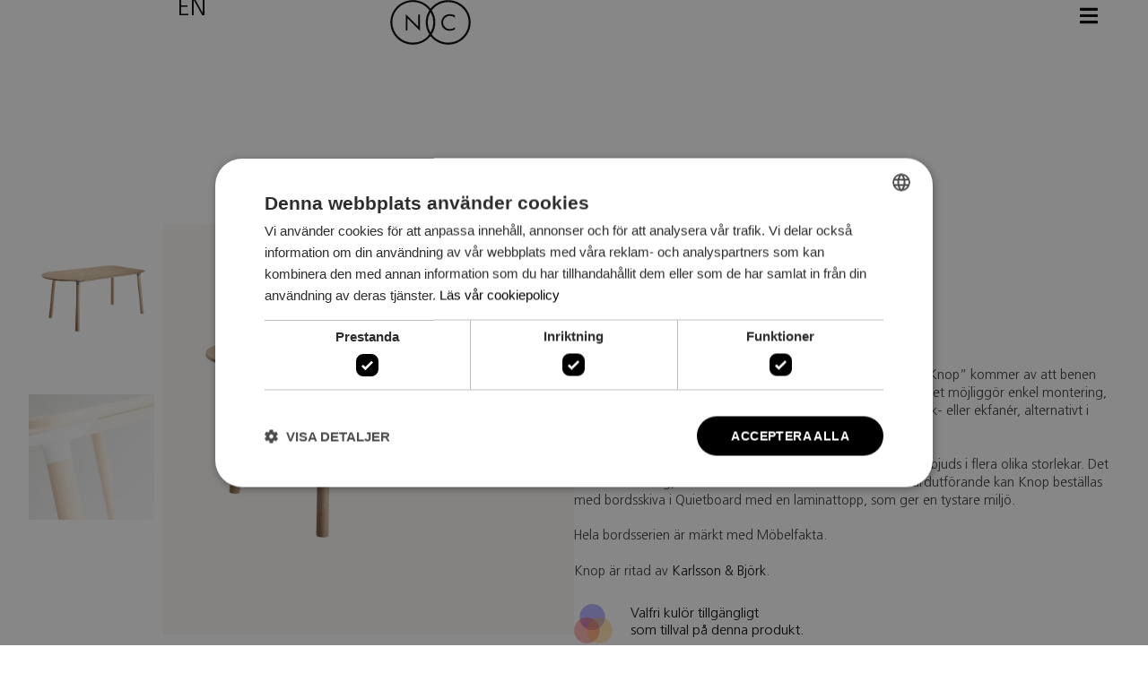

--- FILE ---
content_type: text/html; charset=UTF-8
request_url: https://www.ncnordiccare.se/produkter/bord/knop-940/
body_size: 62076
content:
<!doctype html>
<html lang="sv" prefix="og: https://ogp.me/ns#">
<head>
	<meta charset="UTF-8">
	<meta name="viewport" content="width=device-width, initial-scale=1">
	<link rel="profile" href="https://gmpg.org/xfn/11">
		<style>img:is([sizes="auto" i], [sizes^="auto," i]) { contain-intrinsic-size: 3000px 1500px }</style>
	
<!-- Sökmotoroptimering av Rank Math PRO – https://rankmath.com/ -->
<title>Knop 940 | NC Nordic Care</title>
<meta name="description" content="Knop är en stilren bordsserie i skandinavisk design. Namnet ”Knop” kommer av att benen fogas samman med bordsskivan i en unik knop i aluminium. Det möjliggör"/>
<meta name="robots" content="follow, index, max-snippet:-1, max-video-preview:-1, max-image-preview:large"/>
<link rel="canonical" href="https://www.ncnordiccare.se/produkter/bord/knop-940/" />
<meta property="og:locale" content="sv_SE" />
<meta property="og:type" content="product" />
<meta property="og:title" content="Knop 940 | NC Nordic Care" />
<meta property="og:description" content="Knop är en stilren bordsserie i skandinavisk design. Namnet ”Knop” kommer av att benen fogas samman med bordsskivan i en unik knop i aluminium. Det möjliggör" />
<meta property="og:url" content="https://www.ncnordiccare.se/produkter/bord/knop-940/" />
<meta property="og:site_name" content="NC Nordic Care" />
<meta property="og:updated_time" content="2025-06-25T07:07:11+00:00" />
<meta property="og:image" content="https://www.ncnordiccare.se/wp-content/uploads/Knop936940.png" />
<meta property="og:image:secure_url" content="https://www.ncnordiccare.se/wp-content/uploads/Knop936940.png" />
<meta property="og:image:width" content="750" />
<meta property="og:image:height" content="750" />
<meta property="og:image:alt" content="Knop 940" />
<meta property="og:image:type" content="image/png" />
<meta property="product:price:currency" content="SEK" />
<meta property="product:availability" content="instock" />
<meta property="product:retailer_item_id" content="940" />
<meta name="twitter:card" content="summary_large_image" />
<meta name="twitter:title" content="Knop 940 | NC Nordic Care" />
<meta name="twitter:description" content="Knop är en stilren bordsserie i skandinavisk design. Namnet ”Knop” kommer av att benen fogas samman med bordsskivan i en unik knop i aluminium. Det möjliggör" />
<meta name="twitter:image" content="https://www.ncnordiccare.se/wp-content/uploads/Knop936940.png" />
<meta name="twitter:label1" content="Pris" />
<meta name="twitter:data1" content="0&nbsp;&#107;&#114;" />
<meta name="twitter:label2" content="Tillgänglighet" />
<meta name="twitter:data2" content="I lager" />
<script type="application/ld+json" class="rank-math-schema-pro">{"@context":"https://schema.org","@graph":[{"@type":"Organization","@id":"https://www.ncnordiccare.se/#organization","name":"NC Nordic Care"},{"@type":"WebSite","@id":"https://www.ncnordiccare.se/#website","url":"https://www.ncnordiccare.se","name":"NC Nordic Care","publisher":{"@id":"https://www.ncnordiccare.se/#organization"},"inLanguage":"sv-SE"},{"@type":"ImageObject","@id":"https://www.ncnordiccare.se/wp-content/uploads/Knop936940.png","url":"https://www.ncnordiccare.se/wp-content/uploads/Knop936940.png","width":"750","height":"750","inLanguage":"sv-SE"},{"@type":"BreadcrumbList","@id":"https://www.ncnordiccare.se/produkter/bord/knop-940/#breadcrumb","itemListElement":[{"@type":"ListItem","position":"1","item":{"@id":"https://www.ncnordiccare.se/produkter/","name":"Produkter"}},{"@type":"ListItem","position":"2","item":{"@id":"https://www.ncnordiccare.se/varukategori/bord/","name":"Bord"}},{"@type":"ListItem","position":"3","item":{"@id":"https://www.ncnordiccare.se/produkter/bord/knop-940/","name":"Knop 940"}}]},{"@type":"ItemPage","@id":"https://www.ncnordiccare.se/produkter/bord/knop-940/#webpage","url":"https://www.ncnordiccare.se/produkter/bord/knop-940/","name":"Knop 940 | NC Nordic Care","datePublished":"2023-01-04T16:26:28+00:00","dateModified":"2025-06-25T07:07:11+00:00","isPartOf":{"@id":"https://www.ncnordiccare.se/#website"},"primaryImageOfPage":{"@id":"https://www.ncnordiccare.se/wp-content/uploads/Knop936940.png"},"inLanguage":"sv-SE","breadcrumb":{"@id":"https://www.ncnordiccare.se/produkter/bord/knop-940/#breadcrumb"}},{"@type":"Product","name":"Knop 940 | NC Nordic Care","description":"Knop \u00e4r en stilren bordsserie i skandinavisk design. Namnet \u201dKnop\u201d kommer av att benen fogas samman med bordsskivan i en unik knop i aluminium. Det m\u00f6jligg\u00f6r enkel montering, d\u00e4r benen skruvas fast utan verktyg. Bordsskivorna finns i bj\u00f6rk- eller ekfan\u00e9r, alternativt i laminat i f\u00e4rgerna vitt, naturbj\u00f6rk och naturek.","sku":"940","category":"Bord","mainEntityOfPage":{"@id":"https://www.ncnordiccare.se/produkter/bord/knop-940/#webpage"},"image":[{"@type":"ImageObject","url":"https://www.ncnordiccare.se/wp-content/uploads/Knop936940.png","height":"750","width":"750"},{"@type":"ImageObject","url":"https://www.ncnordiccare.se/wp-content/uploads/Knop_NC.jpg","height":"1000","width":"1000"}],"additionalProperty":[{"@type":"PropertyValue","name":"pa_certifiering","value":"M\u00f6belfakta"}],"@id":"https://www.ncnordiccare.se/produkter/bord/knop-940/#richSnippet"}]}</script>
<!-- /Rank Math SEO-tillägg för WordPress -->

<link data-minify="1" rel='stylesheet' id='jet-engine-frontend-css' href='https://www.ncnordiccare.se/wp-content/cache/min/1/wp-content/plugins/jet-engine/assets/css/frontend.css?ver=1757013864' media='all' />
<link rel='stylesheet' id='photoswipe-css' href='https://www.ncnordiccare.se/wp-content/plugins/woocommerce/assets/css/photoswipe/photoswipe.min.css?ver=10.1.1' media='all' />
<link rel='stylesheet' id='photoswipe-default-skin-css' href='https://www.ncnordiccare.se/wp-content/plugins/woocommerce/assets/css/photoswipe/default-skin/default-skin.min.css?ver=10.1.1' media='all' />
<link data-minify="1" rel='stylesheet' id='woocommerce-layout-css' href='https://www.ncnordiccare.se/wp-content/cache/min/1/wp-content/plugins/woocommerce/assets/css/woocommerce-layout.css?ver=1757013864' media='all' />
<link data-minify="1" rel='stylesheet' id='woocommerce-smallscreen-css' href='https://www.ncnordiccare.se/wp-content/cache/min/1/wp-content/plugins/woocommerce/assets/css/woocommerce-smallscreen.css?ver=1757013864' media='only screen and (max-width: 768px)' />
<link data-minify="1" rel='stylesheet' id='woocommerce-general-css' href='https://www.ncnordiccare.se/wp-content/cache/min/1/wp-content/plugins/woocommerce/assets/css/woocommerce.css?ver=1757013864' media='all' />
<style id='woocommerce-inline-inline-css'>
.woocommerce form .form-row .required { visibility: visible; }
</style>
<link data-minify="1" rel='stylesheet' id='brands-styles-css' href='https://www.ncnordiccare.se/wp-content/cache/min/1/wp-content/plugins/woocommerce/assets/css/brands.css?ver=1757013864' media='all' />
<link data-minify="1" rel='stylesheet' id='hello-elementor-css' href='https://www.ncnordiccare.se/wp-content/cache/min/1/wp-content/themes/hello-elementor/assets/css/reset.css?ver=1757013865' media='all' />
<link data-minify="1" rel='stylesheet' id='hello-elementor-header-footer-css' href='https://www.ncnordiccare.se/wp-content/cache/min/1/wp-content/themes/hello-elementor/assets/css/header-footer.css?ver=1757013865' media='all' />
<link data-minify="1" rel='stylesheet' id='jet-menu-public-styles-css' href='https://www.ncnordiccare.se/wp-content/cache/min/1/wp-content/plugins/jet-menu/assets/public/css/public.css?ver=1757013865' media='all' />
<link rel='stylesheet' id='elementor-frontend-css' href='https://www.ncnordiccare.se/wp-content/plugins/elementor/assets/css/frontend.min.css?ver=3.31.3' media='all' />
<link rel='stylesheet' id='widget-heading-css' href='https://www.ncnordiccare.se/wp-content/plugins/elementor/assets/css/widget-heading.min.css?ver=3.31.3' media='all' />
<link rel='stylesheet' id='widget-nested-tabs-css' href='https://www.ncnordiccare.se/wp-content/plugins/elementor/assets/css/widget-nested-tabs.min.css?ver=3.31.3' media='all' />
<link rel='stylesheet' id='widget-mega-menu-css' href='https://www.ncnordiccare.se/wp-content/plugins/elementor-pro/assets/css/widget-mega-menu.min.css?ver=3.31.2' media='all' />
<link rel='stylesheet' id='widget-nav-menu-css' href='https://www.ncnordiccare.se/wp-content/plugins/elementor-pro/assets/css/widget-nav-menu.min.css?ver=3.31.2' media='all' />
<link rel='stylesheet' id='e-sticky-css' href='https://www.ncnordiccare.se/wp-content/plugins/elementor-pro/assets/css/modules/sticky.min.css?ver=3.31.2' media='all' />
<link rel='stylesheet' id='widget-social-icons-css' href='https://www.ncnordiccare.se/wp-content/plugins/elementor/assets/css/widget-social-icons.min.css?ver=3.31.3' media='all' />
<link rel='stylesheet' id='e-apple-webkit-css' href='https://www.ncnordiccare.se/wp-content/plugins/elementor/assets/css/conditionals/apple-webkit.min.css?ver=3.31.3' media='all' />
<link rel='stylesheet' id='widget-image-css' href='https://www.ncnordiccare.se/wp-content/plugins/elementor/assets/css/widget-image.min.css?ver=3.31.3' media='all' />
<link rel='stylesheet' id='mediaelement-css' href='https://www.ncnordiccare.se/wp-includes/js/mediaelement/mediaelementplayer-legacy.min.css?ver=4.2.17' media='all' />
<link data-minify="1" rel='stylesheet' id='jet-gallery-frontend-css' href='https://www.ncnordiccare.se/wp-content/cache/min/1/wp-content/plugins/jet-woo-product-gallery/assets/css/frontend.css?ver=1757013865' media='all' />
<link data-minify="1" rel='stylesheet' id='jet-gallery-widget-gallery-slider-css' href='https://www.ncnordiccare.se/wp-content/cache/min/1/wp-content/plugins/jet-woo-product-gallery/assets/css/widgets/gallery-slider.css?ver=1757013865' media='all' />
<link rel='stylesheet' id='widget-loop-common-css' href='https://www.ncnordiccare.se/wp-content/plugins/elementor-pro/assets/css/widget-loop-common.min.css?ver=3.31.2' media='all' />
<link rel='stylesheet' id='widget-loop-grid-css' href='https://www.ncnordiccare.se/wp-content/plugins/elementor-pro/assets/css/widget-loop-grid.min.css?ver=3.31.2' media='all' />
<link data-minify="1" rel='stylesheet' id='swiper-css' href='https://www.ncnordiccare.se/wp-content/cache/min/1/wp-content/plugins/elementor/assets/lib/swiper/v8/css/swiper.min.css?ver=1757013865' media='all' />
<link rel='stylesheet' id='e-swiper-css' href='https://www.ncnordiccare.se/wp-content/plugins/elementor/assets/css/conditionals/e-swiper.min.css?ver=3.31.3' media='all' />
<link rel='stylesheet' id='widget-image-box-css' href='https://www.ncnordiccare.se/wp-content/plugins/elementor/assets/css/widget-image-box.min.css?ver=3.31.3' media='all' />
<link rel='stylesheet' id='widget-icon-box-css' href='https://www.ncnordiccare.se/wp-content/plugins/elementor/assets/css/widget-icon-box.min.css?ver=3.31.3' media='all' />
<link rel='stylesheet' id='widget-loop-carousel-css' href='https://www.ncnordiccare.se/wp-content/plugins/elementor-pro/assets/css/widget-loop-carousel.min.css?ver=3.31.2' media='all' />
<link rel='stylesheet' id='e-animation-grow-css' href='https://www.ncnordiccare.se/wp-content/plugins/elementor/assets/lib/animations/styles/e-animation-grow.min.css?ver=3.31.3' media='all' />
<link rel='stylesheet' id='widget-search-form-css' href='https://www.ncnordiccare.se/wp-content/plugins/elementor-pro/assets/css/widget-search-form.min.css?ver=3.31.2' media='all' />
<link rel='stylesheet' id='e-popup-css' href='https://www.ncnordiccare.se/wp-content/plugins/elementor-pro/assets/css/conditionals/popup.min.css?ver=3.31.2' media='all' />
<link rel='stylesheet' id='elementor-post-7-css' href='https://www.ncnordiccare.se/wp-content/uploads/elementor/css/post-7.css?ver=1757013867' media='all' />
<link data-minify="1" rel='stylesheet' id='jet-tabs-frontend-css' href='https://www.ncnordiccare.se/wp-content/cache/min/1/wp-content/plugins/jet-tabs/assets/css/jet-tabs-frontend.css?ver=1757013865' media='all' />
<link data-minify="1" rel='stylesheet' id='jet-tricks-frontend-css' href='https://www.ncnordiccare.se/wp-content/cache/min/1/wp-content/plugins/jet-tricks/assets/css/jet-tricks-frontend.css?ver=1757013865' media='all' />
<link rel='stylesheet' id='elementor-post-19898-css' href='https://www.ncnordiccare.se/wp-content/uploads/elementor/css/post-19898.css?ver=1757013879' media='all' />
<link rel='stylesheet' id='elementor-post-16917-css' href='https://www.ncnordiccare.se/wp-content/uploads/elementor/css/post-16917.css?ver=1757013879' media='all' />
<link rel='stylesheet' id='elementor-post-19731-css' href='https://www.ncnordiccare.se/wp-content/uploads/elementor/css/post-19731.css?ver=1757013879' media='all' />
<link rel='stylesheet' id='elementor-post-145-css' href='https://www.ncnordiccare.se/wp-content/uploads/elementor/css/post-145.css?ver=1757013880' media='all' />
<link rel='stylesheet' id='elementor-post-10686-css' href='https://www.ncnordiccare.se/wp-content/uploads/elementor/css/post-10686.css?ver=1759147866' media='all' />
<link rel='stylesheet' id='elementor-post-5797-css' href='https://www.ncnordiccare.se/wp-content/uploads/elementor/css/post-5797.css?ver=1757013881' media='all' />
<link rel='stylesheet' id='elementor-post-5872-css' href='https://www.ncnordiccare.se/wp-content/uploads/elementor/css/post-5872.css?ver=1757013880' media='all' />
<link data-minify="1" rel='stylesheet' id='nc-child-css' href='https://www.ncnordiccare.se/wp-content/cache/min/1/wp-content/themes/nc-child/css/theme.css?ver=1757013865' media='all' />
<script src="https://www.ncnordiccare.se/wp-includes/js/jquery/jquery.min.js?ver=3.7.1" id="jquery-core-js"></script>
<script src="https://www.ncnordiccare.se/wp-content/plugins/woocommerce/assets/js/jquery-blockui/jquery.blockUI.min.js?ver=2.7.0-wc.10.1.1" id="jquery-blockui-js" defer data-wp-strategy="defer"></script>
<script id="wc-add-to-cart-js-extra">
var wc_add_to_cart_params = {"ajax_url":"\/wp-admin\/admin-ajax.php","wc_ajax_url":"\/?wc-ajax=%%endpoint%%","i18n_view_cart":"Visa varukorg","cart_url":"https:\/\/www.ncnordiccare.se","is_cart":"","cart_redirect_after_add":"no"};
</script>
<script src="https://www.ncnordiccare.se/wp-content/plugins/woocommerce/assets/js/frontend/add-to-cart.min.js?ver=10.1.1" id="wc-add-to-cart-js" defer data-wp-strategy="defer"></script>
<script src="https://www.ncnordiccare.se/wp-content/plugins/woocommerce/assets/js/zoom/jquery.zoom.min.js?ver=1.7.21-wc.10.1.1" id="zoom-js" defer data-wp-strategy="defer"></script>
<script src="https://www.ncnordiccare.se/wp-content/plugins/woocommerce/assets/js/flexslider/jquery.flexslider.min.js?ver=2.7.2-wc.10.1.1" id="flexslider-js" defer data-wp-strategy="defer"></script>
<script src="https://www.ncnordiccare.se/wp-content/plugins/woocommerce/assets/js/photoswipe/photoswipe.min.js?ver=4.1.1-wc.10.1.1" id="photoswipe-js" defer data-wp-strategy="defer"></script>
<script src="https://www.ncnordiccare.se/wp-content/plugins/woocommerce/assets/js/photoswipe/photoswipe-ui-default.min.js?ver=4.1.1-wc.10.1.1" id="photoswipe-ui-default-js" defer data-wp-strategy="defer"></script>
<script id="wc-single-product-js-extra">
var wc_single_product_params = {"i18n_required_rating_text":"V\u00e4lj ett betyg","i18n_rating_options":["1 av 5 stj\u00e4rnor","2 av 5 stj\u00e4rnor","3 av 5 stj\u00e4rnor","4 av 5 stj\u00e4rnor","5 av 5 stj\u00e4rnor"],"i18n_product_gallery_trigger_text":"Visa bildgalleri i fullsk\u00e4rm","review_rating_required":"yes","flexslider":{"rtl":false,"animation":"slide","smoothHeight":true,"directionNav":false,"controlNav":"thumbnails","slideshow":false,"animationSpeed":500,"animationLoop":false,"allowOneSlide":false},"zoom_enabled":"1","zoom_options":[],"photoswipe_enabled":"1","photoswipe_options":{"shareEl":false,"closeOnScroll":false,"history":false,"hideAnimationDuration":0,"showAnimationDuration":0},"flexslider_enabled":"1"};
</script>
<script src="https://www.ncnordiccare.se/wp-content/plugins/woocommerce/assets/js/frontend/single-product.min.js?ver=10.1.1" id="wc-single-product-js" defer data-wp-strategy="defer"></script>
<script src="https://www.ncnordiccare.se/wp-content/plugins/woocommerce/assets/js/js-cookie/js.cookie.min.js?ver=2.1.4-wc.10.1.1" id="js-cookie-js" defer data-wp-strategy="defer"></script>
<script id="woocommerce-js-extra">
var woocommerce_params = {"ajax_url":"\/wp-admin\/admin-ajax.php","wc_ajax_url":"\/?wc-ajax=%%endpoint%%","i18n_password_show":"Visa l\u00f6senord","i18n_password_hide":"D\u00f6lj l\u00f6senord"};
</script>
<script src="https://www.ncnordiccare.se/wp-content/plugins/woocommerce/assets/js/frontend/woocommerce.min.js?ver=10.1.1" id="woocommerce-js" defer data-wp-strategy="defer"></script>
<link rel='shortlink' href='https://www.ncnordiccare.se/?p=2843' />
<link rel="alternate" hreflang="sv-SE" href="https://www.ncnordiccare.se/produkter/bord/knop-940/"/>
<link rel="alternate" hreflang="en-GB" href="https://www.ncnordiccare.se/en/products-2/tables/knop-940/"/>
<link rel="alternate" hreflang="sv" href="https://www.ncnordiccare.se/produkter/bord/knop-940/"/>
<link rel="alternate" hreflang="en" href="https://www.ncnordiccare.se/en/products-2/tables/knop-940/"/>
<meta name="generator" content="Elementor 3.31.3; features: e_font_icon_svg, e_element_cache; settings: css_print_method-external, google_font-enabled, font_display-swap">
<script>
      var _gaq = _gaq || [];
      _gaq.push(['_setAccount', 'UA-8748154-1']);
      _gaq.push(['_setDomainName', 'www.ncnordiccare.se']);
      _gaq.push(['_setAllowLinker', true]);
      _gaq.push(['_trackPageview']);

      (function() {
        var ga = document.createElement('script'); ga.type = 'text/javascript'; ga.async = true;
        ga.src = ('https:' == document.location.protocol ? 'https://ssl' : 'http://www') + '.google-analytics.com/ga.js';
        var s = document.getElementsByTagName('script')[0]; s.parentNode.insertBefore(ga, s);
      })();
</script>
<script>
( $ => {

    $.fn.classChange = function( cb ) {
        return $( this ).each((_, el) => {
            new MutationObserver( mutations => {
                mutations.forEach( mutation => cb && cb( mutation.target, $( mutation.target ).prop( mutation.attributeName )));
            }).observe( el, {
                attributes: true,
                attributeFilter: [ 'class' ]
            });
        });
    }

} )( jQuery );
</script>
<!-- Google Tag Manager -->
<script>(function(w,d,s,l,i){w[l]=w[l]||[];w[l].push({'gtm.start':
new Date().getTime(),event:'gtm.js'});var f=d.getElementsByTagName(s)[0],
j=d.createElement(s),dl=l!='dataLayer'?'&l='+l:'';j.async=true;j.src=
'https://www.googletagmanager.com/gtm.js?id='+i+dl;f.parentNode.insertBefore(j,f);
})(window,document,'script','dataLayer','GTM-W55H6VFQ');</script>
<!-- End Google Tag Manager -->
			<style>
				.e-con.e-parent:nth-of-type(n+4):not(.e-lazyloaded):not(.e-no-lazyload),
				.e-con.e-parent:nth-of-type(n+4):not(.e-lazyloaded):not(.e-no-lazyload) * {
					background-image: none !important;
				}
				@media screen and (max-height: 1024px) {
					.e-con.e-parent:nth-of-type(n+3):not(.e-lazyloaded):not(.e-no-lazyload),
					.e-con.e-parent:nth-of-type(n+3):not(.e-lazyloaded):not(.e-no-lazyload) * {
						background-image: none !important;
					}
				}
				@media screen and (max-height: 640px) {
					.e-con.e-parent:nth-of-type(n+2):not(.e-lazyloaded):not(.e-no-lazyload),
					.e-con.e-parent:nth-of-type(n+2):not(.e-lazyloaded):not(.e-no-lazyload) * {
						background-image: none !important;
					}
				}
			</style>
			<link rel="icon" href="https://www.ncnordiccare.se/wp-content/uploads/nc-favicon.svg" sizes="32x32" />
<link rel="icon" href="https://www.ncnordiccare.se/wp-content/uploads/nc-favicon.svg" sizes="192x192" />
<link rel="apple-touch-icon" href="https://www.ncnordiccare.se/wp-content/uploads/nc-favicon.svg" />
<meta name="msapplication-TileImage" content="https://www.ncnordiccare.se/wp-content/uploads/nc-favicon.svg" />
		<style id="wp-custom-css">
			
.set-flex-again {
  display: flex;
  gap: 120px;
}

.jet-remove-all-filters.hide {
	display: block !important;
}

.elementor-element.elementor-element-d33b561.elementor-widget.elementor-widget-jet-smart-filters-remove-filters.hide-widget {
	display: block !important;
}


*,
*::before,
*::after {
  box-sizing: border-box;
}

select {
  /* A reset of styles, including removing the default dropdown arrow*/
  appearance: none;
  -webkit-appearance: none;
   -moz-appearance: none;
   
  /* Additional resets for further consistency*/
  background-color: transparent;
  border: 1px solid rgb(229, 229, 229);
  border-radius: 5px;
  padding: 10px 20px 10px 10px;
  margin: 0;
  width: 293px!important;
  height: 43px!important;
  display: block;
  font-family: inherit;
  font-size: inherit;
  cursor: inherit;
  line-height: inherit;
  outline: none;
}
select::-ms-expand {
  display: none;
}	
:root {
  --select-border: #777;
  --select-focus: blue;
  --select-arrow: var(--select-border);
}
	
.jet-select, .jet-sorting {
  width: 100%;
  min-width: 15ch;
  /*max-width: 30ch;*/
  /*border: 1px solid var(--select-border);*/
  border-radius: 0.25em;
  padding: 0.25em 0.5em;
  font-size: 1.25rem;
  cursor: pointer;
  line-height: 1.1;
  background-color: #fff;
  background-image: linear-gradient(to top, #f9f9f9, #fff 33%);
  display: grid;
  grid-template-areas: "select";
  align-items: center;
}
	
.jet-select::after, .jet-sorting::after {
  content: "";
  width: 9px;
  height: 8px;
  background-color: black;
  clip-path: polygon(48% 73%, 56% 73%, 100% 21%, 100% 36%, 56% 88%, 48% 88%, 0 36%, 0 20%);
  margin-right: 10px;
  justify-self: end;
}	
.jet-sorting {
  position: relative;
}

.jet-sorting::after {
  position: absolute;
  top: 45%;
  right: 5px;
}
	
select,
.jet-select:after, .jet-sorting:after {
  grid-area: select;
}	

@media (max-width: 767px) {
.set-flex-again {
  display: block;
  gap: 0px;
}
}		</style>
		</head>
<body class="wp-singular product-template-default single single-product postid-2843 wp-embed-responsive wp-theme-hello-elementor wp-child-theme-nc-child theme-hello-elementor woocommerce woocommerce-page translatepress-sv_SE hello-elementor-default jet-mega-menu-location elementor-default elementor-template-full-width elementor-kit-7 elementor-page-10686">

<!-- Google Tag Manager (noscript) -->
<noscript><iframe src="https://www.googletagmanager.com/ns.html?id=GTM-W55H6VFQ"
height="0" width="0" style="display:none;visibility:hidden"></iframe></noscript>
<!-- End Google Tag Manager (noscript) -->

<a class="skip-link screen-reader-text" href="#content">Hoppa till innehåll</a>

		<header data-rocket-location-hash="fd95717be606aaa3dd3cf816068c5a59" data-elementor-type="header" data-elementor-id="19898" class="elementor elementor-19898 elementor-location-header" data-elementor-post-type="elementor_library">
			<div class="elementor-element elementor-element-3fbb88db e-con-full e-flex e-con e-parent" data-id="3fbb88db" data-element_type="container" id="stickyheaders" data-settings="{&quot;sticky&quot;:&quot;top&quot;,&quot;sticky_effects_offset&quot;:200,&quot;background_background&quot;:&quot;classic&quot;,&quot;sticky_on&quot;:[&quot;desktop&quot;,&quot;tablet&quot;,&quot;mobile&quot;],&quot;sticky_offset&quot;:0,&quot;sticky_anchor_link_offset&quot;:0}">
		<div class="elementor-element elementor-element-1d0d1a85 main-container-solutio e-con-full e-flex e-con e-child" data-id="1d0d1a85" data-element_type="container" data-settings="{&quot;background_background&quot;:&quot;classic&quot;}">
				<div class="elementor-element elementor-element-68150d63 elementor-widget elementor-widget-html" data-id="68150d63" data-element_type="widget" data-widget_type="html.default">
				<div class="elementor-widget-container">
					<script>
/* Code from https://element.how/elementor-open-tabs-hover/
 * Version 1.0
 * Copyright 2023 Maxime Desrosiers
 */
document.addEventListener('DOMContentLoaded', function()
{
    jQuery(function($){
        $('.hoverTabs .e-n-tab-title').mouseenter(function(){
            $(this).click();
        });
    });
});
</script>
				</div>
				</div>
		<div class="elementor-element elementor-element-2b105a3e e-con-full e-flex e-con e-child" data-id="2b105a3e" data-element_type="container">
				<div class="elementor-element elementor-element-3724a92b e-full_width e-n-menu-layout-horizontal e-n-menu-tablet elementor-widget elementor-widget-n-menu" data-id="3724a92b" data-element_type="widget" data-settings="{&quot;menu_items&quot;:[{&quot;item_title&quot;:&quot;Produkter&quot;,&quot;_id&quot;:&quot;14ea749&quot;,&quot;item_dropdown_content&quot;:&quot;yes&quot;,&quot;item_link&quot;:{&quot;url&quot;:&quot;\/produkter&quot;,&quot;is_external&quot;:&quot;&quot;,&quot;nofollow&quot;:&quot;&quot;,&quot;custom_attributes&quot;:&quot;&quot;},&quot;item_icon&quot;:{&quot;value&quot;:&quot;&quot;,&quot;library&quot;:&quot;&quot;},&quot;item_icon_active&quot;:null,&quot;element_id&quot;:&quot;&quot;},{&quot;item_title&quot;:&quot;Inspiration&quot;,&quot;_id&quot;:&quot;426aa77&quot;,&quot;item_link&quot;:{&quot;url&quot;:&quot;\/galleri&quot;,&quot;is_external&quot;:&quot;&quot;,&quot;nofollow&quot;:&quot;&quot;,&quot;custom_attributes&quot;:&quot;&quot;},&quot;item_dropdown_content&quot;:&quot;yes&quot;,&quot;item_icon&quot;:{&quot;value&quot;:&quot;&quot;,&quot;library&quot;:&quot;&quot;},&quot;item_icon_active&quot;:null,&quot;element_id&quot;:&quot;&quot;},{&quot;item_title&quot;:&quot;Formgivare&quot;,&quot;_id&quot;:&quot;7ed7445&quot;,&quot;item_dropdown_content&quot;:&quot;yes&quot;,&quot;item_link&quot;:{&quot;url&quot;:&quot;\/formgivare&quot;,&quot;is_external&quot;:&quot;&quot;,&quot;nofollow&quot;:&quot;&quot;,&quot;custom_attributes&quot;:&quot;&quot;},&quot;item_icon&quot;:{&quot;value&quot;:&quot;&quot;,&quot;library&quot;:&quot;&quot;},&quot;item_icon_active&quot;:null,&quot;element_id&quot;:&quot;&quot;},{&quot;item_title&quot;:&quot;H\u00e5llbarhet&quot;,&quot;_id&quot;:&quot;9e5edf1&quot;,&quot;item_link&quot;:{&quot;url&quot;:&quot;\/hallbarhet&quot;,&quot;is_external&quot;:&quot;&quot;,&quot;nofollow&quot;:&quot;&quot;,&quot;custom_attributes&quot;:&quot;&quot;},&quot;item_dropdown_content&quot;:&quot;no&quot;,&quot;item_icon&quot;:{&quot;value&quot;:&quot;&quot;,&quot;library&quot;:&quot;&quot;},&quot;item_icon_active&quot;:null,&quot;element_id&quot;:&quot;&quot;}],&quot;content_width&quot;:&quot;full_width&quot;,&quot;item_layout&quot;:&quot;horizontal&quot;,&quot;open_on&quot;:&quot;hover&quot;,&quot;horizontal_scroll&quot;:&quot;disable&quot;,&quot;breakpoint_selector&quot;:&quot;tablet&quot;,&quot;menu_item_title_distance_from_content&quot;:{&quot;unit&quot;:&quot;px&quot;,&quot;size&quot;:0,&quot;sizes&quot;:[]},&quot;menu_item_title_distance_from_content_tablet&quot;:{&quot;unit&quot;:&quot;px&quot;,&quot;size&quot;:&quot;&quot;,&quot;sizes&quot;:[]},&quot;menu_item_title_distance_from_content_mobile&quot;:{&quot;unit&quot;:&quot;px&quot;,&quot;size&quot;:&quot;&quot;,&quot;sizes&quot;:[]}}" data-widget_type="mega-menu.default">
				<div class="elementor-widget-container">
							<nav class="e-n-menu" data-widget-number="925" aria-label="Meny">
					<button class="e-n-menu-toggle" id="menu-toggle-925" aria-haspopup="true" aria-expanded="false" aria-controls="menubar-925" aria-label="Slå på/av meny">
			<span class="e-n-menu-toggle-icon e-open">
				<svg class="e-font-icon-svg e-eicon-menu-bar" viewBox="0 0 1000 1000" xmlns="http://www.w3.org/2000/svg"><path d="M104 333H896C929 333 958 304 958 271S929 208 896 208H104C71 208 42 237 42 271S71 333 104 333ZM104 583H896C929 583 958 554 958 521S929 458 896 458H104C71 458 42 487 42 521S71 583 104 583ZM104 833H896C929 833 958 804 958 771S929 708 896 708H104C71 708 42 737 42 771S71 833 104 833Z"></path></svg>			</span>
			<span class="e-n-menu-toggle-icon e-close">
				<svg class="e-font-icon-svg e-eicon-close" viewBox="0 0 1000 1000" xmlns="http://www.w3.org/2000/svg"><path d="M742 167L500 408 258 167C246 154 233 150 217 150 196 150 179 158 167 167 154 179 150 196 150 212 150 229 154 242 171 254L408 500 167 742C138 771 138 800 167 829 196 858 225 858 254 829L496 587 738 829C750 842 767 846 783 846 800 846 817 842 829 829 842 817 846 804 846 783 846 767 842 750 829 737L588 500 833 258C863 229 863 200 833 171 804 137 775 137 742 167Z"></path></svg>			</span>
		</button>
					<div class="e-n-menu-wrapper" id="menubar-925" aria-labelledby="menu-toggle-925">
				<ul class="e-n-menu-heading">
								<li class="e-n-menu-item">
				<div id="e-n-menu-title-9251" class="e-n-menu-title">
					<a class="e-n-menu-title-container e-focus e-link" href="/produkter">												<span class="e-n-menu-title-text">
							Produkter						</span>
					</a>											<button id="e-n-menu-dropdown-icon-9251" class="e-n-menu-dropdown-icon e-focus" data-tab-index="1" aria-haspopup="true" aria-expanded="false" aria-controls="e-n-menu-content-9251" >
							<span class="e-n-menu-dropdown-icon-opened">
								<svg xmlns="http://www.w3.org/2000/svg" width="13" height="13" viewBox="0 0 13 13" fill="none"><g clip-path="url(#clip0_135_25)"><mask id="mask0_135_25" style="mask-type:luminance" maskUnits="userSpaceOnUse" x="-1" y="-1" width="13" height="13"><path d="M-0.7278 12H12V-0.7278H-0.7278V12Z" fill="white"></path></mask><g mask="url(#mask0_135_25)"><path d="M-0.0662003 9.13965L5.6361 3.45591L11.3384 9.13965L12 8.47589L5.6361 2.1327L-0.7278 8.47589L-0.0662003 9.13965Z" fill="black"></path></g></g><defs><clipPath id="clip0_135_25"><rect width="13" height="13" fill="white"></rect></clipPath></defs></svg>								<span class="elementor-screen-only">Stäng Produkter</span>
							</span>
							<span class="e-n-menu-dropdown-icon-closed">
								<svg xmlns="http://www.w3.org/2000/svg" width="13" height="13" viewBox="0 0 13 13" fill="none"><mask id="mask0_135_14" style="mask-type:luminance" maskUnits="userSpaceOnUse" x="0" y="0" width="13" height="13"><path d="M12.7278 0H0V12.7278H12.7278V0Z" fill="white"></path></mask><g mask="url(#mask0_135_14)"><path d="M12.0662 2.86035L6.3639 8.54409L0.661606 2.86035L0 3.52411L6.3639 9.8673L12.7278 3.52411L12.0662 2.86035Z" fill="black"></path></g></svg>								<span class="elementor-screen-only">Öppna Produkter</span>
							</span>
						</button>
									</div>
									<div class="e-n-menu-content">
						<div id="e-n-menu-content-9251" data-tab-index="1" aria-labelledby="e-n-menu-dropdown-icon-9251" class="elementor-element elementor-element-2aede6f e-flex e-con-boxed e-con e-child" data-id="2aede6f" data-element_type="container">
					<div data-rocket-location-hash="3f2ebbf863d4612ef775d00659a69d20" class="e-con-inner">
		<div class="elementor-element elementor-element-24914ed2 e-con-full e-flex e-con e-child" data-id="24914ed2" data-element_type="container" data-settings="{&quot;background_background&quot;:&quot;classic&quot;}">
		<div class="elementor-element elementor-element-b5b8cad e-con-full e-flex e-con e-child" data-id="b5b8cad" data-element_type="container">
				<div class="elementor-element elementor-element-12f18c91 elementor-widget elementor-widget-heading" data-id="12f18c91" data-element_type="widget" data-widget_type="heading.default">
				<div class="elementor-widget-container">
					<p class="elementor-heading-title elementor-size-default"><a href="/produkter">Alla kategorier</a></p>				</div>
				</div>
				<div class="elementor-element elementor-element-40b3b58 elementor-widget elementor-widget-html" data-id="40b3b58" data-element_type="widget" data-widget_type="html.default">
				<div class="elementor-widget-container">
					<script>
  // Wait for DOM to be ready
  document.addEventListener("DOMContentLoaded", function () {
    const tabLabels = document.querySelectorAll(".sg_tab-title[data-link]");

    tabLabels.forEach(label => {
      label.addEventListener("click", function (event) {
        const url = this.getAttribute("data-link");

        // Let Elementor show the tab content first, then redirect
        setTimeout(() => {
          window.location.href = url;
        }, 200); // Adjust if needed
      });
    });
  });
</script>
				</div>
				</div>
				</div>
		<div class="elementor-element elementor-element-2db697c4 e-con-full e-flex e-con e-child" data-id="2db697c4" data-element_type="container">
				<div class="elementor-element elementor-element-b323afa hoverTabs e-n-tabs-mobile elementor-widget elementor-widget-n-tabs" data-id="b323afa" data-element_type="widget" data-widget_type="nested-tabs.default">
				<div class="elementor-widget-container">
							<div class="e-n-tabs" data-widget-number="187841274" aria-label="Flikar. Öppna objekt med enter eller mellanslag, stäng med escape och navigera med piltangenterna.">
			<div class="e-n-tabs-heading" role="tablist">
					<button id="e-n-tab-title-1878412741" class="e-n-tab-title" aria-selected="true" data-tab-index="1" role="tab" tabindex="0" aria-controls="e-n-tab-content-1878412741" style="--n-tabs-title-order: 1;">
						<span class="e-n-tab-title-text">
				<div class="sg_tab-title" data-link="https://www.ncnordiccare.se/varukategori/pallar-bankar">   Pallar &amp; Bänkar </div>			</span>
		</button>
				<button id="e-n-tab-title-1878412742" class="e-n-tab-title" aria-selected="false" data-tab-index="2" role="tab" tabindex="-1" aria-controls="e-n-tab-content-1878412742" style="--n-tabs-title-order: 2;">
						<span class="e-n-tab-title-text">
				<div class="sg_tab-title" data-link="https://www.ncnordiccare.se/varukategori/stolar">   Stolar </div>			</span>
		</button>
				<button id="e-n-tab-title-1878412743" class="e-n-tab-title" aria-selected="false" data-tab-index="3" role="tab" tabindex="-1" aria-controls="e-n-tab-content-1878412743" style="--n-tabs-title-order: 3;">
						<span class="e-n-tab-title-text">
				<div class="sg_tab-title" data-link="https://www.ncnordiccare.se/varukategori/fatoljer-soffor">   Fåtöljer &amp; soffor </div>			</span>
		</button>
				<button id="e-n-tab-title-1878412744" class="e-n-tab-title" aria-selected="false" data-tab-index="4" role="tab" tabindex="-1" aria-controls="e-n-tab-content-1878412744" style="--n-tabs-title-order: 4;">
						<span class="e-n-tab-title-text">
				<div class="sg_tab-title" data-link="https://www.ncnordiccare.se/varukategori/bord">   Bord </div>			</span>
		</button>
				<button id="e-n-tab-title-1878412745" class="e-n-tab-title" aria-selected="false" data-tab-index="5" role="tab" tabindex="-1" aria-controls="e-n-tab-content-1878412745" style="--n-tabs-title-order: 5;">
						<span class="e-n-tab-title-text">
				<div class="sg_tab-title" data-link="https://www.ncnordiccare.se/varukategori/funktionsfatoljer">   Funktionsfåtöljer </div>			</span>
		</button>
				<button id="e-n-tab-title-1878412746" class="e-n-tab-title" aria-selected="false" data-tab-index="6" role="tab" tabindex="-1" aria-controls="e-n-tab-content-1878412746" style="--n-tabs-title-order: 6;">
						<span class="e-n-tab-title-text">
				<div class="sg_tab-title" data-link="https://www.ncnordiccare.se/varukategori/forvaring">   Förvaring </div>			</span>
		</button>
				<button id="e-n-tab-title-1878412747" class="e-n-tab-title" aria-selected="false" data-tab-index="7" role="tab" tabindex="-1" aria-controls="e-n-tab-content-1878412747" style="--n-tabs-title-order: 7;">
						<span class="e-n-tab-title-text">
				<div class="sg_tab-title" data-link="https://www.ncnordiccare.se/varukategori/accessoarer">   Accessoarer </div>			</span>
		</button>
					</div>
			<div class="e-n-tabs-content">
				<div id="e-n-tab-content-1878412741" role="tabpanel" aria-labelledby="e-n-tab-title-1878412741" data-tab-index="1" style="--n-tabs-title-order: 1;" class="e-active elementor-element elementor-element-632ae49f e-con-full e-flex e-con e-child" data-id="632ae49f" data-element_type="container">
		<div class="elementor-element elementor-element-32b64d43 e-con-full e-flex e-con e-child" data-id="32b64d43" data-element_type="container">
				<div class="elementor-element elementor-element-97cef87 header-menu--listing-items elementor-widget elementor-widget-jet-listing-grid" data-id="97cef87" data-element_type="widget" data-settings="{&quot;columns&quot;:&quot;5&quot;}" data-widget_type="jet-listing-grid.default">
				<div class="elementor-widget-container">
					<div class="jet-listing-grid jet-listing"><div class="jet-listing-grid__items grid-col-desk-5 grid-col-tablet-5 grid-col-mobile-5 jet-listing-grid--16917 woocommerce" data-queried-id="2843|WP_Post" data-nav="{&quot;enabled&quot;:false,&quot;type&quot;:null,&quot;more_el&quot;:null,&quot;query&quot;:[],&quot;widget_settings&quot;:{&quot;lisitng_id&quot;:16917,&quot;posts_num&quot;:999,&quot;columns&quot;:5,&quot;columns_tablet&quot;:5,&quot;columns_mobile&quot;:5,&quot;column_min_width&quot;:240,&quot;column_min_width_tablet&quot;:240,&quot;column_min_width_mobile&quot;:240,&quot;inline_columns_css&quot;:false,&quot;is_archive_template&quot;:&quot;&quot;,&quot;post_status&quot;:[&quot;publish&quot;],&quot;use_random_posts_num&quot;:&quot;&quot;,&quot;max_posts_num&quot;:9,&quot;not_found_message&quot;:&quot;No data was found&quot;,&quot;is_masonry&quot;:false,&quot;equal_columns_height&quot;:&quot;&quot;,&quot;use_load_more&quot;:&quot;&quot;,&quot;load_more_id&quot;:&quot;&quot;,&quot;load_more_type&quot;:&quot;click&quot;,&quot;load_more_offset&quot;:{&quot;unit&quot;:&quot;px&quot;,&quot;size&quot;:0,&quot;sizes&quot;:[]},&quot;use_custom_post_types&quot;:&quot;&quot;,&quot;custom_post_types&quot;:[],&quot;hide_widget_if&quot;:&quot;&quot;,&quot;carousel_enabled&quot;:&quot;&quot;,&quot;slides_to_scroll&quot;:&quot;1&quot;,&quot;arrows&quot;:&quot;true&quot;,&quot;arrow_icon&quot;:&quot;fa fa-angle-left&quot;,&quot;dots&quot;:&quot;&quot;,&quot;autoplay&quot;:&quot;true&quot;,&quot;pause_on_hover&quot;:&quot;true&quot;,&quot;autoplay_speed&quot;:5000,&quot;infinite&quot;:&quot;true&quot;,&quot;center_mode&quot;:&quot;&quot;,&quot;effect&quot;:&quot;slide&quot;,&quot;speed&quot;:500,&quot;inject_alternative_items&quot;:&quot;&quot;,&quot;injection_items&quot;:[],&quot;scroll_slider_enabled&quot;:&quot;&quot;,&quot;scroll_slider_on&quot;:[&quot;desktop&quot;,&quot;tablet&quot;,&quot;mobile&quot;],&quot;custom_query&quot;:false,&quot;custom_query_id&quot;:&quot;&quot;,&quot;_element_id&quot;:&quot;&quot;,&quot;collapse_first_last_gap&quot;:false,&quot;list_tag_selection&quot;:&quot;&quot;,&quot;list_items_wrapper_tag&quot;:&quot;div&quot;,&quot;list_item_tag&quot;:&quot;div&quot;,&quot;empty_items_wrapper_tag&quot;:&quot;div&quot;}}" data-page="1" data-pages="1" data-listing-source="posts" data-listing-id="16917" data-query-id=""><div class="jet-listing-grid__item jet-listing-dynamic-post-1497" data-post-id="1497"  >		<div data-elementor-type="jet-listing-items" data-elementor-id="16917" class="elementor elementor-16917" data-elementor-post-type="jet-engine">
				<div class="elementor-element elementor-element-fa3c298 e-con-full e-flex e-con e-parent" data-id="fa3c298" data-element_type="container">
				<div class="elementor-element elementor-element-40215f2 elementor-widget elementor-widget-heading" data-id="40215f2" data-element_type="widget" image-url="https://www.ncnordiccare.se/wp-content/uploads/Kompis_pall_produkt_035_fram-350x350.png" data-widget_type="heading.default">
				<div class="elementor-widget-container">
					<div class="elementor-heading-title elementor-size-default"><a href="https://www.ncnordiccare.se/produkter/pallar-bankar/kompis-035/">Kompis 035</a></div>				</div>
				</div>
				</div>
				</div>
		</div><div class="jet-listing-grid__item jet-listing-dynamic-post-1529" data-post-id="1529"  >		<div data-elementor-type="jet-listing-items" data-elementor-id="16917" class="elementor elementor-16917" data-elementor-post-type="jet-engine">
				<div class="elementor-element elementor-element-fa3c298 e-con-full e-flex e-con e-parent" data-id="fa3c298" data-element_type="container">
				<div class="elementor-element elementor-element-40215f2 elementor-widget elementor-widget-heading" data-id="40215f2" data-element_type="widget" image-url="https://www.ncnordiccare.se/wp-content/uploads/Linnea-330-350x350.png" data-widget_type="heading.default">
				<div class="elementor-widget-container">
					<div class="elementor-heading-title elementor-size-default"><a href="https://www.ncnordiccare.se/produkter/pallar-bankar/linnea-330/">Linnea 330</a></div>				</div>
				</div>
				</div>
				</div>
		</div><div class="jet-listing-grid__item jet-listing-dynamic-post-1539" data-post-id="1539"  >		<div data-elementor-type="jet-listing-items" data-elementor-id="16917" class="elementor elementor-16917" data-elementor-post-type="jet-engine">
				<div class="elementor-element elementor-element-fa3c298 e-con-full e-flex e-con e-parent" data-id="fa3c298" data-element_type="container">
				<div class="elementor-element elementor-element-40215f2 elementor-widget elementor-widget-heading" data-id="40215f2" data-element_type="widget" image-url="https://www.ncnordiccare.se/wp-content/uploads/Linnea-331-350x350.png" data-widget_type="heading.default">
				<div class="elementor-widget-container">
					<div class="elementor-heading-title elementor-size-default"><a href="https://www.ncnordiccare.se/produkter/pallar-bankar/linnea-331/">Linnea 331</a></div>				</div>
				</div>
				</div>
				</div>
		</div><div class="jet-listing-grid__item jet-listing-dynamic-post-3703" data-post-id="3703"  >		<div data-elementor-type="jet-listing-items" data-elementor-id="16917" class="elementor elementor-16917" data-elementor-post-type="jet-engine">
				<div class="elementor-element elementor-element-fa3c298 e-con-full e-flex e-con e-parent" data-id="fa3c298" data-element_type="container">
				<div class="elementor-element elementor-element-40215f2 elementor-widget elementor-widget-heading" data-id="40215f2" data-element_type="widget" image-url="https://www.ncnordiccare.se/wp-content/uploads/Orkester_pall_snurr_produkt_081_fram-350x350.png" data-widget_type="heading.default">
				<div class="elementor-widget-container">
					<div class="elementor-heading-title elementor-size-default"><a href="https://www.ncnordiccare.se/produkter/pallar-bankar/orkester-081/">Orkester 081</a></div>				</div>
				</div>
				</div>
				</div>
		</div><div class="jet-listing-grid__item jet-listing-dynamic-post-3722" data-post-id="3722"  >		<div data-elementor-type="jet-listing-items" data-elementor-id="16917" class="elementor elementor-16917" data-elementor-post-type="jet-engine">
				<div class="elementor-element elementor-element-fa3c298 e-con-full e-flex e-con e-parent" data-id="fa3c298" data-element_type="container">
				<div class="elementor-element elementor-element-40215f2 elementor-widget elementor-widget-heading" data-id="40215f2" data-element_type="widget" image-url="https://www.ncnordiccare.se/wp-content/uploads/Orkester_082_fram4-350x350.png" data-widget_type="heading.default">
				<div class="elementor-widget-container">
					<div class="elementor-heading-title elementor-size-default"><a href="https://www.ncnordiccare.se/produkter/pallar-bankar/orkester-082/">Orkester 082</a></div>				</div>
				</div>
				</div>
				</div>
		</div><div class="jet-listing-grid__item jet-listing-dynamic-post-3992" data-post-id="3992"  >		<div data-elementor-type="jet-listing-items" data-elementor-id="16917" class="elementor elementor-16917" data-elementor-post-type="jet-engine">
				<div class="elementor-element elementor-element-fa3c298 e-con-full e-flex e-con e-parent" data-id="fa3c298" data-element_type="container">
				<div class="elementor-element elementor-element-40215f2 elementor-widget elementor-widget-heading" data-id="40215f2" data-element_type="widget" image-url="https://www.ncnordiccare.se/wp-content/uploads/NC-orkester-bank-350x350.png" data-widget_type="heading.default">
				<div class="elementor-widget-container">
					<div class="elementor-heading-title elementor-size-default"><a href="https://www.ncnordiccare.se/produkter/pallar-bankar/orkester-083/">Orkester 083</a></div>				</div>
				</div>
				</div>
				</div>
		</div><div class="jet-listing-grid__item jet-listing-dynamic-post-1544" data-post-id="1544"  >		<div data-elementor-type="jet-listing-items" data-elementor-id="16917" class="elementor elementor-16917" data-elementor-post-type="jet-engine">
				<div class="elementor-element elementor-element-fa3c298 e-con-full e-flex e-con e-parent" data-id="fa3c298" data-element_type="container">
				<div class="elementor-element elementor-element-40215f2 elementor-widget elementor-widget-heading" data-id="40215f2" data-element_type="widget" image-url="https://www.ncnordiccare.se/wp-content/uploads/Plockepinn_barpall-_produkt_049_sidah-350x350.png" data-widget_type="heading.default">
				<div class="elementor-widget-container">
					<div class="elementor-heading-title elementor-size-default"><a href="https://www.ncnordiccare.se/produkter/pallar-bankar/plockepinn-049/">Plockepinn  049</a></div>				</div>
				</div>
				</div>
				</div>
		</div><div class="jet-listing-grid__item jet-listing-dynamic-post-1564" data-post-id="1564"  >		<div data-elementor-type="jet-listing-items" data-elementor-id="16917" class="elementor elementor-16917" data-elementor-post-type="jet-engine">
				<div class="elementor-element elementor-element-fa3c298 e-con-full e-flex e-con e-parent" data-id="fa3c298" data-element_type="container">
				<div class="elementor-element elementor-element-40215f2 elementor-widget elementor-widget-heading" data-id="40215f2" data-element_type="widget" image-url="https://www.ncnordiccare.se/wp-content/uploads/Plockepinn-bj-natur-350x350.png" data-widget_type="heading.default">
				<div class="elementor-widget-container">
					<div class="elementor-heading-title elementor-size-default"><a href="https://www.ncnordiccare.se/produkter/pallar-bankar/plockepinn-050/">Plockepinn 050</a></div>				</div>
				</div>
				</div>
				</div>
		</div><div class="jet-listing-grid__item jet-listing-dynamic-post-1482" data-post-id="1482"  >		<div data-elementor-type="jet-listing-items" data-elementor-id="16917" class="elementor elementor-16917" data-elementor-post-type="jet-engine">
				<div class="elementor-element elementor-element-fa3c298 e-con-full e-flex e-con e-parent" data-id="fa3c298" data-element_type="container">
				<div class="elementor-element elementor-element-40215f2 elementor-widget elementor-widget-heading" data-id="40215f2" data-element_type="widget" image-url="https://www.ncnordiccare.se/wp-content/uploads/Plockepinn_051-350x350.png" data-widget_type="heading.default">
				<div class="elementor-widget-container">
					<div class="elementor-heading-title elementor-size-default"><a href="https://www.ncnordiccare.se/produkter/pallar-bankar/plockepinn-051/">Plockepinn 051</a></div>				</div>
				</div>
				</div>
				</div>
		</div><div class="jet-listing-grid__item jet-listing-dynamic-post-1589" data-post-id="1589"  >		<div data-elementor-type="jet-listing-items" data-elementor-id="16917" class="elementor elementor-16917" data-elementor-post-type="jet-engine">
				<div class="elementor-element elementor-element-fa3c298 e-con-full e-flex e-con e-parent" data-id="fa3c298" data-element_type="container">
				<div class="elementor-element elementor-element-40215f2 elementor-widget elementor-widget-heading" data-id="40215f2" data-element_type="widget" image-url="https://www.ncnordiccare.se/wp-content/uploads/Ram_108_pall-350x350.png" data-widget_type="heading.default">
				<div class="elementor-widget-container">
					<div class="elementor-heading-title elementor-size-default"><a href="https://www.ncnordiccare.se/produkter/pallar-bankar/ram-108/">Ram 108</a></div>				</div>
				</div>
				</div>
				</div>
		</div><div class="jet-listing-grid__item jet-listing-dynamic-post-1581" data-post-id="1581"  >		<div data-elementor-type="jet-listing-items" data-elementor-id="16917" class="elementor elementor-16917" data-elementor-post-type="jet-engine">
				<div class="elementor-element elementor-element-fa3c298 e-con-full e-flex e-con e-parent" data-id="fa3c298" data-element_type="container">
				<div class="elementor-element elementor-element-40215f2 elementor-widget elementor-widget-heading" data-id="40215f2" data-element_type="widget" image-url="https://www.ncnordiccare.se/wp-content/uploads/RockOn_pall_produkt_033-350x350.png" data-widget_type="heading.default">
				<div class="elementor-widget-container">
					<div class="elementor-heading-title elementor-size-default"><a href="https://www.ncnordiccare.se/produkter/pallar-bankar/rock-on-033/">Rock On 033</a></div>				</div>
				</div>
				</div>
				</div>
		</div><div class="jet-listing-grid__item jet-listing-dynamic-post-1612" data-post-id="1612"  >		<div data-elementor-type="jet-listing-items" data-elementor-id="16917" class="elementor elementor-16917" data-elementor-post-type="jet-engine">
				<div class="elementor-element elementor-element-fa3c298 e-con-full e-flex e-con e-parent" data-id="fa3c298" data-element_type="container">
				<div class="elementor-element elementor-element-40215f2 elementor-widget elementor-widget-heading" data-id="40215f2" data-element_type="widget" image-url="https://www.ncnordiccare.se/wp-content/uploads/sputnik_099-350x350.png" data-widget_type="heading.default">
				<div class="elementor-widget-container">
					<div class="elementor-heading-title elementor-size-default"><a href="https://www.ncnordiccare.se/produkter/pallar-bankar/sputnik-099/">Sputnik 099</a></div>				</div>
				</div>
				</div>
				</div>
		</div><div class="jet-listing-grid__item jet-listing-dynamic-post-1621" data-post-id="1621"  >		<div data-elementor-type="jet-listing-items" data-elementor-id="16917" class="elementor elementor-16917" data-elementor-post-type="jet-engine">
				<div class="elementor-element elementor-element-fa3c298 e-con-full e-flex e-con e-parent" data-id="fa3c298" data-element_type="container">
				<div class="elementor-element elementor-element-40215f2 elementor-widget elementor-widget-heading" data-id="40215f2" data-element_type="widget" image-url="https://www.ncnordiccare.se/wp-content/uploads/sputnik100-low-350x350.png" data-widget_type="heading.default">
				<div class="elementor-widget-container">
					<div class="elementor-heading-title elementor-size-default"><a href="https://www.ncnordiccare.se/produkter/pallar-bankar/sputnik-100/">Sputnik 100</a></div>				</div>
				</div>
				</div>
				</div>
		</div><div class="jet-listing-grid__item jet-listing-dynamic-post-1630" data-post-id="1630"  >		<div data-elementor-type="jet-listing-items" data-elementor-id="16917" class="elementor elementor-16917" data-elementor-post-type="jet-engine">
				<div class="elementor-element elementor-element-fa3c298 e-con-full e-flex e-con e-parent" data-id="fa3c298" data-element_type="container">
				<div class="elementor-element elementor-element-40215f2 elementor-widget elementor-widget-heading" data-id="40215f2" data-element_type="widget" image-url="https://www.ncnordiccare.se/wp-content/uploads/Sputnik_barpall_produkt_101_sida-350x350.png" data-widget_type="heading.default">
				<div class="elementor-widget-container">
					<div class="elementor-heading-title elementor-size-default"><a href="https://www.ncnordiccare.se/produkter/pallar-bankar/sputnik-101/">Sputnik 101</a></div>				</div>
				</div>
				</div>
				</div>
		</div><div class="jet-listing-grid__item jet-listing-dynamic-post-1638" data-post-id="1638"  >		<div data-elementor-type="jet-listing-items" data-elementor-id="16917" class="elementor elementor-16917" data-elementor-post-type="jet-engine">
				<div class="elementor-element elementor-element-fa3c298 e-con-full e-flex e-con e-parent" data-id="fa3c298" data-element_type="container">
				<div class="elementor-element elementor-element-40215f2 elementor-widget elementor-widget-heading" data-id="40215f2" data-element_type="widget" image-url="https://www.ncnordiccare.se/wp-content/uploads/Sputnik_barpall_produkt_199_sne-350x350.png" data-widget_type="heading.default">
				<div class="elementor-widget-container">
					<div class="elementor-heading-title elementor-size-default"><a href="https://www.ncnordiccare.se/produkter/pallar-bankar/sputnik-199/">Sputnik 199</a></div>				</div>
				</div>
				</div>
				</div>
		</div><div class="jet-listing-grid__item jet-listing-dynamic-post-1644" data-post-id="1644"  >		<div data-elementor-type="jet-listing-items" data-elementor-id="16917" class="elementor elementor-16917" data-elementor-post-type="jet-engine">
				<div class="elementor-element elementor-element-fa3c298 e-con-full e-flex e-con e-parent" data-id="fa3c298" data-element_type="container">
				<div class="elementor-element elementor-element-40215f2 elementor-widget elementor-widget-heading" data-id="40215f2" data-element_type="widget" image-url="https://www.ncnordiccare.se/wp-content/uploads/Sputnik_barpall_produkt_200_sne-350x350.png" data-widget_type="heading.default">
				<div class="elementor-widget-container">
					<div class="elementor-heading-title elementor-size-default"><a href="https://www.ncnordiccare.se/produkter/pallar-bankar/sputnik-200/">Sputnik 200</a></div>				</div>
				</div>
				</div>
				</div>
		</div><div class="jet-listing-grid__item jet-listing-dynamic-post-1652" data-post-id="1652"  >		<div data-elementor-type="jet-listing-items" data-elementor-id="16917" class="elementor elementor-16917" data-elementor-post-type="jet-engine">
				<div class="elementor-element elementor-element-fa3c298 e-con-full e-flex e-con e-parent" data-id="fa3c298" data-element_type="container">
				<div class="elementor-element elementor-element-40215f2 elementor-widget elementor-widget-heading" data-id="40215f2" data-element_type="widget" image-url="https://www.ncnordiccare.se/wp-content/uploads/Sputnik_barpall_produkt_201_sne-350x350.png" data-widget_type="heading.default">
				<div class="elementor-widget-container">
					<div class="elementor-heading-title elementor-size-default"><a href="https://www.ncnordiccare.se/produkter/pallar-bankar/sputnik-201/">Sputnik 201</a></div>				</div>
				</div>
				</div>
				</div>
		</div><div class="jet-listing-grid__item jet-listing-dynamic-post-3892" data-post-id="3892"  >		<div data-elementor-type="jet-listing-items" data-elementor-id="16917" class="elementor elementor-16917" data-elementor-post-type="jet-engine">
				<div class="elementor-element elementor-element-fa3c298 e-con-full e-flex e-con e-parent" data-id="fa3c298" data-element_type="container">
				<div class="elementor-element elementor-element-40215f2 elementor-widget elementor-widget-heading" data-id="40215f2" data-element_type="widget" image-url="https://www.ncnordiccare.se/wp-content/uploads/Twist_pall_produkt_024_bjork-350x350.png" data-widget_type="heading.default">
				<div class="elementor-widget-container">
					<div class="elementor-heading-title elementor-size-default"><a href="https://www.ncnordiccare.se/produkter/pallar-bankar/twist-024/">Twist 024</a></div>				</div>
				</div>
				</div>
				</div>
		</div></div></div>				</div>
				</div>
				</div>
		<div class="elementor-element elementor-element-25a8d4ba e-con-full header-menu--dyn-image e-flex e-con e-child" data-id="25a8d4ba" data-element_type="container">
				</div>
				</div>
		<div id="e-n-tab-content-1878412742" role="tabpanel" aria-labelledby="e-n-tab-title-1878412742" data-tab-index="2" style="--n-tabs-title-order: 2;" class=" elementor-element elementor-element-1d042e0c e-con-full e-flex e-con e-child" data-id="1d042e0c" data-element_type="container">
		<div class="elementor-element elementor-element-74d06017 e-con-full e-flex e-con e-child" data-id="74d06017" data-element_type="container">
				<div class="elementor-element elementor-element-58200a3d header-menu--listing-items elementor-widget elementor-widget-jet-listing-grid" data-id="58200a3d" data-element_type="widget" data-settings="{&quot;columns&quot;:&quot;5&quot;}" data-widget_type="jet-listing-grid.default">
				<div class="elementor-widget-container">
					<div class="jet-listing-grid jet-listing"><div class="jet-listing-grid__items grid-col-desk-5 grid-col-tablet-5 grid-col-mobile-5 jet-listing-grid--16917 woocommerce" data-queried-id="2843|WP_Post" data-nav="{&quot;enabled&quot;:false,&quot;type&quot;:null,&quot;more_el&quot;:null,&quot;query&quot;:[],&quot;widget_settings&quot;:{&quot;lisitng_id&quot;:16917,&quot;posts_num&quot;:999,&quot;columns&quot;:5,&quot;columns_tablet&quot;:5,&quot;columns_mobile&quot;:5,&quot;column_min_width&quot;:240,&quot;column_min_width_tablet&quot;:240,&quot;column_min_width_mobile&quot;:240,&quot;inline_columns_css&quot;:false,&quot;is_archive_template&quot;:&quot;&quot;,&quot;post_status&quot;:[&quot;publish&quot;],&quot;use_random_posts_num&quot;:&quot;&quot;,&quot;max_posts_num&quot;:9,&quot;not_found_message&quot;:&quot;No data was found&quot;,&quot;is_masonry&quot;:false,&quot;equal_columns_height&quot;:&quot;&quot;,&quot;use_load_more&quot;:&quot;&quot;,&quot;load_more_id&quot;:&quot;&quot;,&quot;load_more_type&quot;:&quot;click&quot;,&quot;load_more_offset&quot;:{&quot;unit&quot;:&quot;px&quot;,&quot;size&quot;:0,&quot;sizes&quot;:[]},&quot;use_custom_post_types&quot;:&quot;&quot;,&quot;custom_post_types&quot;:[],&quot;hide_widget_if&quot;:&quot;&quot;,&quot;carousel_enabled&quot;:&quot;&quot;,&quot;slides_to_scroll&quot;:&quot;1&quot;,&quot;arrows&quot;:&quot;true&quot;,&quot;arrow_icon&quot;:&quot;fa fa-angle-left&quot;,&quot;dots&quot;:&quot;&quot;,&quot;autoplay&quot;:&quot;true&quot;,&quot;pause_on_hover&quot;:&quot;true&quot;,&quot;autoplay_speed&quot;:5000,&quot;infinite&quot;:&quot;true&quot;,&quot;center_mode&quot;:&quot;&quot;,&quot;effect&quot;:&quot;slide&quot;,&quot;speed&quot;:500,&quot;inject_alternative_items&quot;:&quot;&quot;,&quot;injection_items&quot;:[],&quot;scroll_slider_enabled&quot;:&quot;&quot;,&quot;scroll_slider_on&quot;:[&quot;desktop&quot;,&quot;tablet&quot;,&quot;mobile&quot;],&quot;custom_query&quot;:false,&quot;custom_query_id&quot;:&quot;&quot;,&quot;_element_id&quot;:&quot;&quot;,&quot;collapse_first_last_gap&quot;:false,&quot;list_tag_selection&quot;:&quot;&quot;,&quot;list_items_wrapper_tag&quot;:&quot;div&quot;,&quot;list_item_tag&quot;:&quot;div&quot;,&quot;empty_items_wrapper_tag&quot;:&quot;div&quot;}}" data-page="1" data-pages="1" data-listing-source="posts" data-listing-id="16917" data-query-id=""><div class="jet-listing-grid__item jet-listing-dynamic-post-1691" data-post-id="1691"  >		<div data-elementor-type="jet-listing-items" data-elementor-id="16917" class="elementor elementor-16917" data-elementor-post-type="jet-engine">
				<div class="elementor-element elementor-element-fa3c298 e-con-full e-flex e-con e-parent" data-id="fa3c298" data-element_type="container">
				<div class="elementor-element elementor-element-40215f2 elementor-widget elementor-widget-heading" data-id="40215f2" data-element_type="widget" image-url="https://www.ncnordiccare.se/wp-content/uploads/Alva_072_sits1-350x350.png" data-widget_type="heading.default">
				<div class="elementor-widget-container">
					<div class="elementor-heading-title elementor-size-default"><a href="https://www.ncnordiccare.se/produkter/stolar/alva-072/">Alva 072</a></div>				</div>
				</div>
				</div>
				</div>
		</div><div class="jet-listing-grid__item jet-listing-dynamic-post-1661" data-post-id="1661"  >		<div data-elementor-type="jet-listing-items" data-elementor-id="16917" class="elementor elementor-16917" data-elementor-post-type="jet-engine">
				<div class="elementor-element elementor-element-fa3c298 e-con-full e-flex e-con e-parent" data-id="fa3c298" data-element_type="container">
				<div class="elementor-element elementor-element-40215f2 elementor-widget elementor-widget-heading" data-id="40215f2" data-element_type="widget" image-url="https://www.ncnordiccare.se/wp-content/uploads/Alva_stol_produkt_074_fram-350x350.png" data-widget_type="heading.default">
				<div class="elementor-widget-container">
					<div class="elementor-heading-title elementor-size-default"><a href="https://www.ncnordiccare.se/produkter/stolar/alva-074/">Alva 074</a></div>				</div>
				</div>
				</div>
				</div>
		</div><div class="jet-listing-grid__item jet-listing-dynamic-post-1705" data-post-id="1705"  >		<div data-elementor-type="jet-listing-items" data-elementor-id="16917" class="elementor elementor-16917" data-elementor-post-type="jet-engine">
				<div class="elementor-element elementor-element-fa3c298 e-con-full e-flex e-con e-parent" data-id="fa3c298" data-element_type="container">
				<div class="elementor-element elementor-element-40215f2 elementor-widget elementor-widget-heading" data-id="40215f2" data-element_type="widget" image-url="https://www.ncnordiccare.se/wp-content/uploads/Alva_172-sits_-350x350.png" data-widget_type="heading.default">
				<div class="elementor-widget-container">
					<div class="elementor-heading-title elementor-size-default"><a href="https://www.ncnordiccare.se/produkter/stolar/alva-172/">Alva 172</a></div>				</div>
				</div>
				</div>
				</div>
		</div><div class="jet-listing-grid__item jet-listing-dynamic-post-1680" data-post-id="1680"  >		<div data-elementor-type="jet-listing-items" data-elementor-id="16917" class="elementor elementor-16917" data-elementor-post-type="jet-engine">
				<div class="elementor-element elementor-element-fa3c298 e-con-full e-flex e-con e-parent" data-id="fa3c298" data-element_type="container">
				<div class="elementor-element elementor-element-40215f2 elementor-widget elementor-widget-heading" data-id="40215f2" data-element_type="widget" image-url="https://www.ncnordiccare.se/wp-content/uploads/Alva_174_wooden-seat-350x350.png" data-widget_type="heading.default">
				<div class="elementor-widget-container">
					<div class="elementor-heading-title elementor-size-default"><a href="https://www.ncnordiccare.se/produkter/stolar/alva-174/">Alva 174</a></div>				</div>
				</div>
				</div>
				</div>
		</div><div class="jet-listing-grid__item jet-listing-dynamic-post-1720" data-post-id="1720"  >		<div data-elementor-type="jet-listing-items" data-elementor-id="16917" class="elementor elementor-16917" data-elementor-post-type="jet-engine">
				<div class="elementor-element elementor-element-fa3c298 e-con-full e-flex e-con e-parent" data-id="fa3c298" data-element_type="container">
				<div class="elementor-element elementor-element-40215f2 elementor-widget elementor-widget-heading" data-id="40215f2" data-element_type="widget" image-url="https://www.ncnordiccare.se/wp-content/uploads/Alvastra_061_stol_fram-350x350.png" data-widget_type="heading.default">
				<div class="elementor-widget-container">
					<div class="elementor-heading-title elementor-size-default"><a href="https://www.ncnordiccare.se/produkter/stolar/alvastra-061/">Alvastra 061</a></div>				</div>
				</div>
				</div>
				</div>
		</div><div class="jet-listing-grid__item jet-listing-dynamic-post-1748" data-post-id="1748"  >		<div data-elementor-type="jet-listing-items" data-elementor-id="16917" class="elementor elementor-16917" data-elementor-post-type="jet-engine">
				<div class="elementor-element elementor-element-fa3c298 e-con-full e-flex e-con e-parent" data-id="fa3c298" data-element_type="container">
				<div class="elementor-element elementor-element-40215f2 elementor-widget elementor-widget-heading" data-id="40215f2" data-element_type="widget" image-url="https://www.ncnordiccare.se/wp-content/uploads/Alvastra_160_stol_fram-350x350.png" data-widget_type="heading.default">
				<div class="elementor-widget-container">
					<div class="elementor-heading-title elementor-size-default"><a href="https://www.ncnordiccare.se/produkter/stolar/alvastra-160/">Alvastra 160</a></div>				</div>
				</div>
				</div>
				</div>
		</div><div class="jet-listing-grid__item jet-listing-dynamic-post-1764" data-post-id="1764"  >		<div data-elementor-type="jet-listing-items" data-elementor-id="16917" class="elementor elementor-16917" data-elementor-post-type="jet-engine">
				<div class="elementor-element elementor-element-fa3c298 e-con-full e-flex e-con e-parent" data-id="fa3c298" data-element_type="container">
				<div class="elementor-element elementor-element-40215f2 elementor-widget elementor-widget-heading" data-id="40215f2" data-element_type="widget" image-url="https://www.ncnordiccare.se/wp-content/uploads/Bjorn-085-low-350x350.png" data-widget_type="heading.default">
				<div class="elementor-widget-container">
					<div class="elementor-heading-title elementor-size-default"><a href="https://www.ncnordiccare.se/produkter/stolar/bjorn-085/">Björn 085</a></div>				</div>
				</div>
				</div>
				</div>
		</div><div class="jet-listing-grid__item jet-listing-dynamic-post-1757" data-post-id="1757"  >		<div data-elementor-type="jet-listing-items" data-elementor-id="16917" class="elementor elementor-16917" data-elementor-post-type="jet-engine">
				<div class="elementor-element elementor-element-fa3c298 e-con-full e-flex e-con e-parent" data-id="fa3c298" data-element_type="container">
				<div class="elementor-element elementor-element-40215f2 elementor-widget elementor-widget-heading" data-id="40215f2" data-element_type="widget" image-url="https://www.ncnordiccare.se/wp-content/uploads/bjorn95-350x350.png" data-widget_type="heading.default">
				<div class="elementor-widget-container">
					<div class="elementor-heading-title elementor-size-default"><a href="https://www.ncnordiccare.se/produkter/stolar/bjorn-095/">Björn 095</a></div>				</div>
				</div>
				</div>
				</div>
		</div><div class="jet-listing-grid__item jet-listing-dynamic-post-1817" data-post-id="1817"  >		<div data-elementor-type="jet-listing-items" data-elementor-id="16917" class="elementor elementor-16917" data-elementor-post-type="jet-engine">
				<div class="elementor-element elementor-element-fa3c298 e-con-full e-flex e-con e-parent" data-id="fa3c298" data-element_type="container">
				<div class="elementor-element elementor-element-40215f2 elementor-widget elementor-widget-heading" data-id="40215f2" data-element_type="widget" image-url="https://www.ncnordiccare.se/wp-content/uploads/Bjorn_karmstol_produkt_185_fram-350x350.png" data-widget_type="heading.default">
				<div class="elementor-widget-container">
					<div class="elementor-heading-title elementor-size-default"><a href="https://www.ncnordiccare.se/produkter/stolar/bjorn-185/">Björn 185</a></div>				</div>
				</div>
				</div>
				</div>
		</div><div class="jet-listing-grid__item jet-listing-dynamic-post-1803" data-post-id="1803"  >		<div data-elementor-type="jet-listing-items" data-elementor-id="16917" class="elementor elementor-16917" data-elementor-post-type="jet-engine">
				<div class="elementor-element elementor-element-fa3c298 e-con-full e-flex e-con e-parent" data-id="fa3c298" data-element_type="container">
				<div class="elementor-element elementor-element-40215f2 elementor-widget elementor-widget-heading" data-id="40215f2" data-element_type="widget" image-url="https://www.ncnordiccare.se/wp-content/uploads/Bjorn_karmstol_produkt_195_fram-350x350.png" data-widget_type="heading.default">
				<div class="elementor-widget-container">
					<div class="elementor-heading-title elementor-size-default"><a href="https://www.ncnordiccare.se/produkter/stolar/bjorn-195/">Björn 195</a></div>				</div>
				</div>
				</div>
				</div>
		</div><div class="jet-listing-grid__item jet-listing-dynamic-post-18127" data-post-id="18127"  >		<div data-elementor-type="jet-listing-items" data-elementor-id="16917" class="elementor elementor-16917" data-elementor-post-type="jet-engine">
				<div class="elementor-element elementor-element-fa3c298 e-con-full e-flex e-con e-parent" data-id="fa3c298" data-element_type="container">
				<div class="elementor-element elementor-element-40215f2 elementor-widget elementor-widget-heading" data-id="40215f2" data-element_type="widget" image-url="https://www.ncnordiccare.se/wp-content/uploads/Charlie-1152-XL-350x350.png" data-widget_type="heading.default">
				<div class="elementor-widget-container">
					<div class="elementor-heading-title elementor-size-default"><a href="https://www.ncnordiccare.se/produkter/stolar/charlie-1152-xl/">Charlie 1152 XL</a></div>				</div>
				</div>
				</div>
				</div>
		</div><div class="jet-listing-grid__item jet-listing-dynamic-post-11672" data-post-id="11672"  >		<div data-elementor-type="jet-listing-items" data-elementor-id="16917" class="elementor elementor-16917" data-elementor-post-type="jet-engine">
				<div class="elementor-element elementor-element-fa3c298 e-con-full e-flex e-con e-parent" data-id="fa3c298" data-element_type="container">
				<div class="elementor-element elementor-element-40215f2 elementor-widget elementor-widget-heading" data-id="40215f2" data-element_type="widget" image-url="https://www.ncnordiccare.se/wp-content/uploads/Charlie-152-snett-fram-350x350.png" data-widget_type="heading.default">
				<div class="elementor-widget-container">
					<div class="elementor-heading-title elementor-size-default"><a href="https://www.ncnordiccare.se/produkter/stolar/charlie-152/">Charlie 152</a></div>				</div>
				</div>
				</div>
				</div>
		</div><div class="jet-listing-grid__item jet-listing-dynamic-post-2294" data-post-id="2294"  >		<div data-elementor-type="jet-listing-items" data-elementor-id="16917" class="elementor elementor-16917" data-elementor-post-type="jet-engine">
				<div class="elementor-element elementor-element-fa3c298 e-con-full e-flex e-con e-parent" data-id="fa3c298" data-element_type="container">
				<div class="elementor-element elementor-element-40215f2 elementor-widget elementor-widget-heading" data-id="40215f2" data-element_type="widget" image-url="https://www.ncnordiccare.se/wp-content/uploads/Curt_088-low-350x350.png" data-widget_type="heading.default">
				<div class="elementor-widget-container">
					<div class="elementor-heading-title elementor-size-default"><a href="https://www.ncnordiccare.se/produkter/stolar/curt-088/">Curt 088</a></div>				</div>
				</div>
				</div>
				</div>
		</div><div class="jet-listing-grid__item jet-listing-dynamic-post-2338" data-post-id="2338"  >		<div data-elementor-type="jet-listing-items" data-elementor-id="16917" class="elementor elementor-16917" data-elementor-post-type="jet-engine">
				<div class="elementor-element elementor-element-fa3c298 e-con-full e-flex e-con e-parent" data-id="fa3c298" data-element_type="container">
				<div class="elementor-element elementor-element-40215f2 elementor-widget elementor-widget-heading" data-id="40215f2" data-element_type="widget" image-url="https://www.ncnordiccare.se/wp-content/uploads/Curt_89_fast_kladsel-low-350x350.png" data-widget_type="heading.default">
				<div class="elementor-widget-container">
					<div class="elementor-heading-title elementor-size-default"><a href="https://www.ncnordiccare.se/produkter/stolar/curt-089/">Curt 089</a></div>				</div>
				</div>
				</div>
				</div>
		</div><div class="jet-listing-grid__item jet-listing-dynamic-post-2305" data-post-id="2305"  >		<div data-elementor-type="jet-listing-items" data-elementor-id="16917" class="elementor elementor-16917" data-elementor-post-type="jet-engine">
				<div class="elementor-element elementor-element-fa3c298 e-con-full e-flex e-con e-parent" data-id="fa3c298" data-element_type="container">
				<div class="elementor-element elementor-element-40215f2 elementor-widget elementor-widget-heading" data-id="40215f2" data-element_type="widget" image-url="https://www.ncnordiccare.se/wp-content/uploads/curt-90-birch-low-350x350.png" data-widget_type="heading.default">
				<div class="elementor-widget-container">
					<div class="elementor-heading-title elementor-size-default"><a href="https://www.ncnordiccare.se/produkter/stolar/curt-090/">Curt 090</a></div>				</div>
				</div>
				</div>
				</div>
		</div><div class="jet-listing-grid__item jet-listing-dynamic-post-7081" data-post-id="7081"  >		<div data-elementor-type="jet-listing-items" data-elementor-id="16917" class="elementor elementor-16917" data-elementor-post-type="jet-engine">
				<div class="elementor-element elementor-element-fa3c298 e-con-full e-flex e-con e-parent" data-id="fa3c298" data-element_type="container">
				<div class="elementor-element elementor-element-40215f2 elementor-widget elementor-widget-heading" data-id="40215f2" data-element_type="widget" image-url="https://www.ncnordiccare.se/wp-content/uploads/Curt_gungstol_produkt_089_sne-350x350.png" data-widget_type="heading.default">
				<div class="elementor-widget-container">
					<div class="elementor-heading-title elementor-size-default"><a href="https://www.ncnordiccare.se/produkter/stolar/curt-091/">Curt 091</a></div>				</div>
				</div>
				</div>
				</div>
		</div><div class="jet-listing-grid__item jet-listing-dynamic-post-2373" data-post-id="2373"  >		<div data-elementor-type="jet-listing-items" data-elementor-id="16917" class="elementor elementor-16917" data-elementor-post-type="jet-engine">
				<div class="elementor-element elementor-element-fa3c298 e-con-full e-flex e-con e-parent" data-id="fa3c298" data-element_type="container">
				<div class="elementor-element elementor-element-40215f2 elementor-widget elementor-widget-heading" data-id="40215f2" data-element_type="widget" image-url="https://www.ncnordiccare.se/wp-content/uploads/Elin_stol_produkt_048_fram-350x350.png" data-widget_type="heading.default">
				<div class="elementor-widget-container">
					<div class="elementor-heading-title elementor-size-default"><a href="https://www.ncnordiccare.se/produkter/stolar/elin-048/">Elin 048</a></div>				</div>
				</div>
				</div>
				</div>
		</div><div class="jet-listing-grid__item jet-listing-dynamic-post-2404" data-post-id="2404"  >		<div data-elementor-type="jet-listing-items" data-elementor-id="16917" class="elementor elementor-16917" data-elementor-post-type="jet-engine">
				<div class="elementor-element elementor-element-fa3c298 e-con-full e-flex e-con e-parent" data-id="fa3c298" data-element_type="container">
				<div class="elementor-element elementor-element-40215f2 elementor-widget elementor-widget-heading" data-id="40215f2" data-element_type="widget" image-url="https://www.ncnordiccare.se/wp-content/uploads/Elin_stol_produkt_148_sne-350x350.png" data-widget_type="heading.default">
				<div class="elementor-widget-container">
					<div class="elementor-heading-title elementor-size-default"><a href="https://www.ncnordiccare.se/produkter/stolar/elin-148/">Elin 148</a></div>				</div>
				</div>
				</div>
				</div>
		</div><div class="jet-listing-grid__item jet-listing-dynamic-post-2413" data-post-id="2413"  >		<div data-elementor-type="jet-listing-items" data-elementor-id="16917" class="elementor elementor-16917" data-elementor-post-type="jet-engine">
				<div class="elementor-element elementor-element-fa3c298 e-con-full e-flex e-con e-parent" data-id="fa3c298" data-element_type="container">
				<div class="elementor-element elementor-element-40215f2 elementor-widget elementor-widget-heading" data-id="40215f2" data-element_type="widget" image-url="https://www.ncnordiccare.se/wp-content/uploads/Ellinor-047-svart-350x350.png" data-widget_type="heading.default">
				<div class="elementor-widget-container">
					<div class="elementor-heading-title elementor-size-default"><a href="https://www.ncnordiccare.se/produkter/stolar/ellinor-047/">Ellinor 047</a></div>				</div>
				</div>
				</div>
				</div>
		</div><div class="jet-listing-grid__item jet-listing-dynamic-post-2461" data-post-id="2461"  >		<div data-elementor-type="jet-listing-items" data-elementor-id="16917" class="elementor elementor-16917" data-elementor-post-type="jet-engine">
				<div class="elementor-element elementor-element-fa3c298 e-con-full e-flex e-con e-parent" data-id="fa3c298" data-element_type="container">
				<div class="elementor-element elementor-element-40215f2 elementor-widget elementor-widget-heading" data-id="40215f2" data-element_type="widget" image-url="https://www.ncnordiccare.se/wp-content/uploads/Ellinor_karmstol_produkt_1147xl_fram-350x350.png" data-widget_type="heading.default">
				<div class="elementor-widget-container">
					<div class="elementor-heading-title elementor-size-default"><a href="https://www.ncnordiccare.se/produkter/stolar/ellinor-1147-xl/">Ellinor 1147 XL</a></div>				</div>
				</div>
				</div>
				</div>
		</div><div class="jet-listing-grid__item jet-listing-dynamic-post-2451" data-post-id="2451"  >		<div data-elementor-type="jet-listing-items" data-elementor-id="16917" class="elementor elementor-16917" data-elementor-post-type="jet-engine">
				<div class="elementor-element elementor-element-fa3c298 e-con-full e-flex e-con e-parent" data-id="fa3c298" data-element_type="container">
				<div class="elementor-element elementor-element-40215f2 elementor-widget elementor-widget-heading" data-id="40215f2" data-element_type="widget" image-url="https://www.ncnordiccare.se/wp-content/uploads/Ellinor-147-karmstol-svart-350x350.png" data-widget_type="heading.default">
				<div class="elementor-widget-container">
					<div class="elementor-heading-title elementor-size-default"><a href="https://www.ncnordiccare.se/produkter/stolar/ellinor-147/">Ellinor 147</a></div>				</div>
				</div>
				</div>
				</div>
		</div><div class="jet-listing-grid__item jet-listing-dynamic-post-2483" data-post-id="2483"  >		<div data-elementor-type="jet-listing-items" data-elementor-id="16917" class="elementor elementor-16917" data-elementor-post-type="jet-engine">
				<div class="elementor-element elementor-element-fa3c298 e-con-full e-flex e-con e-parent" data-id="fa3c298" data-element_type="container">
				<div class="elementor-element elementor-element-40215f2 elementor-widget elementor-widget-heading" data-id="40215f2" data-element_type="widget" image-url="https://www.ncnordiccare.se/wp-content/uploads/Ellinor_soffbank_produkt_365_fram-350x350.png" data-widget_type="heading.default">
				<div class="elementor-widget-container">
					<div class="elementor-heading-title elementor-size-default"><a href="https://www.ncnordiccare.se/produkter/stolar/ellinor-365/">Ellinor 365</a></div>				</div>
				</div>
				</div>
				</div>
		</div><div class="jet-listing-grid__item jet-listing-dynamic-post-1831" data-post-id="1831"  >		<div data-elementor-type="jet-listing-items" data-elementor-id="16917" class="elementor elementor-16917" data-elementor-post-type="jet-engine">
				<div class="elementor-element elementor-element-fa3c298 e-con-full e-flex e-con e-parent" data-id="fa3c298" data-element_type="container">
				<div class="elementor-element elementor-element-40215f2 elementor-widget elementor-widget-heading" data-id="40215f2" data-element_type="widget" image-url="https://www.ncnordiccare.se/wp-content/uploads/Erik-460-fram-350x350.png" data-widget_type="heading.default">
				<div class="elementor-widget-container">
					<div class="elementor-heading-title elementor-size-default"><a href="https://www.ncnordiccare.se/produkter/stolar/erik-460/">Erik 460</a></div>				</div>
				</div>
				</div>
				</div>
		</div><div class="jet-listing-grid__item jet-listing-dynamic-post-1843" data-post-id="1843"  >		<div data-elementor-type="jet-listing-items" data-elementor-id="16917" class="elementor elementor-16917" data-elementor-post-type="jet-engine">
				<div class="elementor-element elementor-element-fa3c298 e-con-full e-flex e-con e-parent" data-id="fa3c298" data-element_type="container">
				<div class="elementor-element elementor-element-40215f2 elementor-widget elementor-widget-heading" data-id="40215f2" data-element_type="widget" image-url="https://www.ncnordiccare.se/wp-content/uploads/Erik_karmstol_produkt_463_snefram-350x350.png" data-widget_type="heading.default">
				<div class="elementor-widget-container">
					<div class="elementor-heading-title elementor-size-default"><a href="https://www.ncnordiccare.se/produkter/stolar/erik-463/">Erik 463</a></div>				</div>
				</div>
				</div>
				</div>
		</div><div class="jet-listing-grid__item jet-listing-dynamic-post-1853" data-post-id="1853"  >		<div data-elementor-type="jet-listing-items" data-elementor-id="16917" class="elementor elementor-16917" data-elementor-post-type="jet-engine">
				<div class="elementor-element elementor-element-fa3c298 e-con-full e-flex e-con e-parent" data-id="fa3c298" data-element_type="container">
				<div class="elementor-element elementor-element-40215f2 elementor-widget elementor-widget-heading" data-id="40215f2" data-element_type="widget" image-url="https://www.ncnordiccare.se/wp-content/uploads/erik_465-350x350.png" data-widget_type="heading.default">
				<div class="elementor-widget-container">
					<div class="elementor-heading-title elementor-size-default"><a href="https://www.ncnordiccare.se/produkter/stolar/erik-465/">Erik 465</a></div>				</div>
				</div>
				</div>
				</div>
		</div><div class="jet-listing-grid__item jet-listing-dynamic-post-1865" data-post-id="1865"  >		<div data-elementor-type="jet-listing-items" data-elementor-id="16917" class="elementor elementor-16917" data-elementor-post-type="jet-engine">
				<div class="elementor-element elementor-element-fa3c298 e-con-full e-flex e-con e-parent" data-id="fa3c298" data-element_type="container">
				<div class="elementor-element elementor-element-40215f2 elementor-widget elementor-widget-heading" data-id="40215f2" data-element_type="widget" image-url="https://www.ncnordiccare.se/wp-content/uploads/Erik_karmstol_produkt_465xl_sne-350x350.png" data-widget_type="heading.default">
				<div class="elementor-widget-container">
					<div class="elementor-heading-title elementor-size-default"><a href="https://www.ncnordiccare.se/produkter/stolar/erik-465-xl/">Erik 465 XL</a></div>				</div>
				</div>
				</div>
				</div>
		</div><div class="jet-listing-grid__item jet-listing-dynamic-post-1875" data-post-id="1875"  >		<div data-elementor-type="jet-listing-items" data-elementor-id="16917" class="elementor elementor-16917" data-elementor-post-type="jet-engine">
				<div class="elementor-element elementor-element-fa3c298 e-con-full e-flex e-con e-parent" data-id="fa3c298" data-element_type="container">
				<div class="elementor-element elementor-element-40215f2 elementor-widget elementor-widget-heading" data-id="40215f2" data-element_type="widget" image-url="https://www.ncnordiccare.se/wp-content/uploads/Freja_stol_produkt_066_sne-350x350.png" data-widget_type="heading.default">
				<div class="elementor-widget-container">
					<div class="elementor-heading-title elementor-size-default"><a href="https://www.ncnordiccare.se/produkter/stolar/freja-066/">Freja 066</a></div>				</div>
				</div>
				</div>
				</div>
		</div><div class="jet-listing-grid__item jet-listing-dynamic-post-1902" data-post-id="1902"  >		<div data-elementor-type="jet-listing-items" data-elementor-id="16917" class="elementor elementor-16917" data-elementor-post-type="jet-engine">
				<div class="elementor-element elementor-element-fa3c298 e-con-full e-flex e-con e-parent" data-id="fa3c298" data-element_type="container">
				<div class="elementor-element elementor-element-40215f2 elementor-widget elementor-widget-heading" data-id="40215f2" data-element_type="widget" image-url="https://www.ncnordiccare.se/wp-content/uploads/Freja_1166-XL-350x350.png" data-widget_type="heading.default">
				<div class="elementor-widget-container">
					<div class="elementor-heading-title elementor-size-default"><a href="https://www.ncnordiccare.se/produkter/stolar/freja-1166-xl/">Freja 1166 XL</a></div>				</div>
				</div>
				</div>
				</div>
		</div><div class="jet-listing-grid__item jet-listing-dynamic-post-1889" data-post-id="1889"  >		<div data-elementor-type="jet-listing-items" data-elementor-id="16917" class="elementor elementor-16917" data-elementor-post-type="jet-engine">
				<div class="elementor-element elementor-element-fa3c298 e-con-full e-flex e-con e-parent" data-id="fa3c298" data-element_type="container">
				<div class="elementor-element elementor-element-40215f2 elementor-widget elementor-widget-heading" data-id="40215f2" data-element_type="widget" image-url="https://www.ncnordiccare.se/wp-content/uploads/Freja_karmstol_produkt_166_fram-350x350.png" data-widget_type="heading.default">
				<div class="elementor-widget-container">
					<div class="elementor-heading-title elementor-size-default"><a href="https://www.ncnordiccare.se/produkter/stolar/freja-166/">Freja 166</a></div>				</div>
				</div>
				</div>
				</div>
		</div><div class="jet-listing-grid__item jet-listing-dynamic-post-3906" data-post-id="3906"  >		<div data-elementor-type="jet-listing-items" data-elementor-id="16917" class="elementor elementor-16917" data-elementor-post-type="jet-engine">
				<div class="elementor-element elementor-element-fa3c298 e-con-full e-flex e-con e-parent" data-id="fa3c298" data-element_type="container">
				<div class="elementor-element elementor-element-40215f2 elementor-widget elementor-widget-heading" data-id="40215f2" data-element_type="widget" image-url="https://www.ncnordiccare.se/wp-content/uploads/gepetto_401-350x350.png" data-widget_type="heading.default">
				<div class="elementor-widget-container">
					<div class="elementor-heading-title elementor-size-default"><a href="https://www.ncnordiccare.se/produkter/stolar/gepetto/">Gepetto 401</a></div>				</div>
				</div>
				</div>
				</div>
		</div><div class="jet-listing-grid__item jet-listing-dynamic-post-1912" data-post-id="1912"  >		<div data-elementor-type="jet-listing-items" data-elementor-id="16917" class="elementor elementor-16917" data-elementor-post-type="jet-engine">
				<div class="elementor-element elementor-element-fa3c298 e-con-full e-flex e-con e-parent" data-id="fa3c298" data-element_type="container">
				<div class="elementor-element elementor-element-40215f2 elementor-widget elementor-widget-heading" data-id="40215f2" data-element_type="widget" image-url="https://www.ncnordiccare.se/wp-content/uploads/Humlan_370_snefram-gron-350x350.png" data-widget_type="heading.default">
				<div class="elementor-widget-container">
					<div class="elementor-heading-title elementor-size-default"><a href="https://www.ncnordiccare.se/produkter/stolar/humlan-370/">Humlan 370</a></div>				</div>
				</div>
				</div>
				</div>
		</div><div class="jet-listing-grid__item jet-listing-dynamic-post-3673" data-post-id="3673"  >		<div data-elementor-type="jet-listing-items" data-elementor-id="16917" class="elementor elementor-16917" data-elementor-post-type="jet-engine">
				<div class="elementor-element elementor-element-fa3c298 e-con-full e-flex e-con e-parent" data-id="fa3c298" data-element_type="container">
				<div class="elementor-element elementor-element-40215f2 elementor-widget elementor-widget-heading" data-id="40215f2" data-element_type="widget" image-url="https://www.ncnordiccare.se/wp-content/uploads/Humlan_stol_snurr_produkt_370-1-350x350.png" data-widget_type="heading.default">
				<div class="elementor-widget-container">
					<div class="elementor-heading-title elementor-size-default"><a href="https://www.ncnordiccare.se/produkter/stolar/humlan-370-1/">Humlan 370-1</a></div>				</div>
				</div>
				</div>
				</div>
		</div><div class="jet-listing-grid__item jet-listing-dynamic-post-3696" data-post-id="3696"  >		<div data-elementor-type="jet-listing-items" data-elementor-id="16917" class="elementor elementor-16917" data-elementor-post-type="jet-engine">
				<div class="elementor-element elementor-element-fa3c298 e-con-full e-flex e-con e-parent" data-id="fa3c298" data-element_type="container">
				<div class="elementor-element elementor-element-40215f2 elementor-widget elementor-widget-heading" data-id="40215f2" data-element_type="widget" image-url="https://www.ncnordiccare.se/wp-content/uploads/Humlan_stol_hjul_370-2-1-350x350.png" data-widget_type="heading.default">
				<div class="elementor-widget-container">
					<div class="elementor-heading-title elementor-size-default"><a href="https://www.ncnordiccare.se/produkter/stolar/humlan-370-2/">Humlan 370-2</a></div>				</div>
				</div>
				</div>
				</div>
		</div><div class="jet-listing-grid__item jet-listing-dynamic-post-2002" data-post-id="2002"  >		<div data-elementor-type="jet-listing-items" data-elementor-id="16917" class="elementor elementor-16917" data-elementor-post-type="jet-engine">
				<div class="elementor-element elementor-element-fa3c298 e-con-full e-flex e-con e-parent" data-id="fa3c298" data-element_type="container">
				<div class="elementor-element elementor-element-40215f2 elementor-widget elementor-widget-heading" data-id="40215f2" data-element_type="widget" image-url="https://www.ncnordiccare.se/wp-content/uploads/Jackie_karmstol_produkt_1132XL_snefram-350x350.png" data-widget_type="heading.default">
				<div class="elementor-widget-container">
					<div class="elementor-heading-title elementor-size-default"><a href="https://www.ncnordiccare.se/produkter/stolar/jackie-1132-xl/">Jackie 1132 XL</a></div>				</div>
				</div>
				</div>
				</div>
		</div><div class="jet-listing-grid__item jet-listing-dynamic-post-1956" data-post-id="1956"  >		<div data-elementor-type="jet-listing-items" data-elementor-id="16917" class="elementor elementor-16917" data-elementor-post-type="jet-engine">
				<div class="elementor-element elementor-element-fa3c298 e-con-full e-flex e-con e-parent" data-id="fa3c298" data-element_type="container">
				<div class="elementor-element elementor-element-40215f2 elementor-widget elementor-widget-heading" data-id="40215f2" data-element_type="widget" image-url="https://www.ncnordiccare.se/wp-content/uploads/Jackie_stol_produkt_131_fram-350x350.png" data-widget_type="heading.default">
				<div class="elementor-widget-container">
					<div class="elementor-heading-title elementor-size-default"><a href="https://www.ncnordiccare.se/produkter/stolar/jackie-131/">Jackie 131</a></div>				</div>
				</div>
				</div>
				</div>
		</div><div class="jet-listing-grid__item jet-listing-dynamic-post-1970" data-post-id="1970"  >		<div data-elementor-type="jet-listing-items" data-elementor-id="16917" class="elementor elementor-16917" data-elementor-post-type="jet-engine">
				<div class="elementor-element elementor-element-fa3c298 e-con-full e-flex e-con e-parent" data-id="fa3c298" data-element_type="container">
				<div class="elementor-element elementor-element-40215f2 elementor-widget elementor-widget-heading" data-id="40215f2" data-element_type="widget" image-url="https://www.ncnordiccare.se/wp-content/uploads/Jackie_karmstol_produkt_132_fram-350x350.png" data-widget_type="heading.default">
				<div class="elementor-widget-container">
					<div class="elementor-heading-title elementor-size-default"><a href="https://www.ncnordiccare.se/produkter/stolar/jackie-132/">Jackie 132</a></div>				</div>
				</div>
				</div>
				</div>
		</div><div class="jet-listing-grid__item jet-listing-dynamic-post-2017" data-post-id="2017"  >		<div data-elementor-type="jet-listing-items" data-elementor-id="16917" class="elementor elementor-16917" data-elementor-post-type="jet-engine">
				<div class="elementor-element elementor-element-fa3c298 e-con-full e-flex e-con e-parent" data-id="fa3c298" data-element_type="container">
				<div class="elementor-element elementor-element-40215f2 elementor-widget elementor-widget-heading" data-id="40215f2" data-element_type="widget" image-url="https://www.ncnordiccare.se/wp-content/uploads/Knut_020_bjork-350x350.png" data-widget_type="heading.default">
				<div class="elementor-widget-container">
					<div class="elementor-heading-title elementor-size-default"><a href="https://www.ncnordiccare.se/produkter/stolar/knut-020/">Knut 020</a></div>				</div>
				</div>
				</div>
				</div>
		</div><div class="jet-listing-grid__item jet-listing-dynamic-post-2033" data-post-id="2033"  >		<div data-elementor-type="jet-listing-items" data-elementor-id="16917" class="elementor elementor-16917" data-elementor-post-type="jet-engine">
				<div class="elementor-element elementor-element-fa3c298 e-con-full e-flex e-con e-parent" data-id="fa3c298" data-element_type="container">
				<div class="elementor-element elementor-element-40215f2 elementor-widget elementor-widget-heading" data-id="40215f2" data-element_type="widget" image-url="https://www.ncnordiccare.se/wp-content/uploads/Knut_stol_produkt_021_fram-350x350.png" data-widget_type="heading.default">
				<div class="elementor-widget-container">
					<div class="elementor-heading-title elementor-size-default"><a href="https://www.ncnordiccare.se/produkter/stolar/knut-021/">Knut 021</a></div>				</div>
				</div>
				</div>
				</div>
		</div><div class="jet-listing-grid__item jet-listing-dynamic-post-2038" data-post-id="2038"  >		<div data-elementor-type="jet-listing-items" data-elementor-id="16917" class="elementor elementor-16917" data-elementor-post-type="jet-engine">
				<div class="elementor-element elementor-element-fa3c298 e-con-full e-flex e-con e-parent" data-id="fa3c298" data-element_type="container">
				<div class="elementor-element elementor-element-40215f2 elementor-widget elementor-widget-heading" data-id="40215f2" data-element_type="widget" image-url="https://www.ncnordiccare.se/wp-content/uploads/KNUT-120-350x350.png" data-widget_type="heading.default">
				<div class="elementor-widget-container">
					<div class="elementor-heading-title elementor-size-default"><a href="https://www.ncnordiccare.se/produkter/stolar/knut-120/">Knut 120</a></div>				</div>
				</div>
				</div>
				</div>
		</div><div class="jet-listing-grid__item jet-listing-dynamic-post-2046" data-post-id="2046"  >		<div data-elementor-type="jet-listing-items" data-elementor-id="16917" class="elementor elementor-16917" data-elementor-post-type="jet-engine">
				<div class="elementor-element elementor-element-fa3c298 e-con-full e-flex e-con e-parent" data-id="fa3c298" data-element_type="container">
				<div class="elementor-element elementor-element-40215f2 elementor-widget elementor-widget-heading" data-id="40215f2" data-element_type="widget" image-url="https://www.ncnordiccare.se/wp-content/uploads/KNUT-121-350x350.png" data-widget_type="heading.default">
				<div class="elementor-widget-container">
					<div class="elementor-heading-title elementor-size-default"><a href="https://www.ncnordiccare.se/produkter/stolar/knut-121/">Knut 121</a></div>				</div>
				</div>
				</div>
				</div>
		</div><div class="jet-listing-grid__item jet-listing-dynamic-post-2052" data-post-id="2052"  >		<div data-elementor-type="jet-listing-items" data-elementor-id="16917" class="elementor elementor-16917" data-elementor-post-type="jet-engine">
				<div class="elementor-element elementor-element-fa3c298 e-con-full e-flex e-con e-parent" data-id="fa3c298" data-element_type="container">
				<div class="elementor-element elementor-element-40215f2 elementor-widget elementor-widget-heading" data-id="40215f2" data-element_type="widget" image-url="https://www.ncnordiccare.se/wp-content/uploads/kurbits-134-angle-350x350.png" data-widget_type="heading.default">
				<div class="elementor-widget-container">
					<div class="elementor-heading-title elementor-size-default"><a href="https://www.ncnordiccare.se/produkter/stolar/kurbits-134/">Kurbits 134</a></div>				</div>
				</div>
				</div>
				</div>
		</div><div class="jet-listing-grid__item jet-listing-dynamic-post-2066" data-post-id="2066"  >		<div data-elementor-type="jet-listing-items" data-elementor-id="16917" class="elementor elementor-16917" data-elementor-post-type="jet-engine">
				<div class="elementor-element elementor-element-fa3c298 e-con-full e-flex e-con e-parent" data-id="fa3c298" data-element_type="container">
				<div class="elementor-element elementor-element-40215f2 elementor-widget elementor-widget-heading" data-id="40215f2" data-element_type="widget" image-url="https://www.ncnordiccare.se/wp-content/uploads/Kurbits_soffa_4-350x350.png" data-widget_type="heading.default">
				<div class="elementor-widget-container">
					<div class="elementor-heading-title elementor-size-default"><a href="https://www.ncnordiccare.se/produkter/stolar/kurbits-326/">Kurbits 326</a></div>				</div>
				</div>
				</div>
				</div>
		</div><div class="jet-listing-grid__item jet-listing-dynamic-post-6880" data-post-id="6880"  >		<div data-elementor-type="jet-listing-items" data-elementor-id="16917" class="elementor elementor-16917" data-elementor-post-type="jet-engine">
				<div class="elementor-element elementor-element-fa3c298 e-con-full e-flex e-con e-parent" data-id="fa3c298" data-element_type="container">
				<div class="elementor-element elementor-element-40215f2 elementor-widget elementor-widget-heading" data-id="40215f2" data-element_type="widget" image-url="https://www.ncnordiccare.se/wp-content/uploads/Rare-077_ryggsits-350x350.png" data-widget_type="heading.default">
				<div class="elementor-widget-container">
					<div class="elementor-heading-title elementor-size-default"><a href="https://www.ncnordiccare.se/produkter/stolar/rare-077/">Rare 077</a></div>				</div>
				</div>
				</div>
				</div>
		</div><div class="jet-listing-grid__item jet-listing-dynamic-post-2143" data-post-id="2143"  >		<div data-elementor-type="jet-listing-items" data-elementor-id="16917" class="elementor elementor-16917" data-elementor-post-type="jet-engine">
				<div class="elementor-element elementor-element-fa3c298 e-con-full e-flex e-con e-parent" data-id="fa3c298" data-element_type="container">
				<div class="elementor-element elementor-element-40215f2 elementor-widget elementor-widget-heading" data-id="40215f2" data-element_type="widget" image-url="https://www.ncnordiccare.se/wp-content/uploads/Rialto_stol_produkt_437_sne-350x350.png" data-widget_type="heading.default">
				<div class="elementor-widget-container">
					<div class="elementor-heading-title elementor-size-default"><a href="https://www.ncnordiccare.se/produkter/stolar/rialto-437/">Rialto 437</a></div>				</div>
				</div>
				</div>
				</div>
		</div><div class="jet-listing-grid__item jet-listing-dynamic-post-2166" data-post-id="2166"  >		<div data-elementor-type="jet-listing-items" data-elementor-id="16917" class="elementor elementor-16917" data-elementor-post-type="jet-engine">
				<div class="elementor-element elementor-element-fa3c298 e-con-full e-flex e-con e-parent" data-id="fa3c298" data-element_type="container">
				<div class="elementor-element elementor-element-40215f2 elementor-widget elementor-widget-heading" data-id="40215f2" data-element_type="widget" image-url="https://www.ncnordiccare.se/wp-content/uploads/rialto_438-350x350.png" data-widget_type="heading.default">
				<div class="elementor-widget-container">
					<div class="elementor-heading-title elementor-size-default"><a href="https://www.ncnordiccare.se/produkter/stolar/rialto-438/">Rialto 438</a></div>				</div>
				</div>
				</div>
				</div>
		</div><div class="jet-listing-grid__item jet-listing-dynamic-post-2172" data-post-id="2172"  >		<div data-elementor-type="jet-listing-items" data-elementor-id="16917" class="elementor elementor-16917" data-elementor-post-type="jet-engine">
				<div class="elementor-element elementor-element-fa3c298 e-con-full e-flex e-con e-parent" data-id="fa3c298" data-element_type="container">
				<div class="elementor-element elementor-element-40215f2 elementor-widget elementor-widget-heading" data-id="40215f2" data-element_type="widget" image-url="https://www.ncnordiccare.se/wp-content/uploads/Rialto_barstol_produkt_438_sne-350x350.png" data-widget_type="heading.default">
				<div class="elementor-widget-container">
					<div class="elementor-heading-title elementor-size-default"><a href="https://www.ncnordiccare.se/produkter/stolar/rialto-438-hog/">Rialto 438 Hög</a></div>				</div>
				</div>
				</div>
				</div>
		</div><div class="jet-listing-grid__item jet-listing-dynamic-post-2176" data-post-id="2176"  >		<div data-elementor-type="jet-listing-items" data-elementor-id="16917" class="elementor elementor-16917" data-elementor-post-type="jet-engine">
				<div class="elementor-element elementor-element-fa3c298 e-con-full e-flex e-con e-parent" data-id="fa3c298" data-element_type="container">
				<div class="elementor-element elementor-element-40215f2 elementor-widget elementor-widget-heading" data-id="40215f2" data-element_type="widget" image-url="https://www.ncnordiccare.se/wp-content/uploads/Tilt_stol_produkt_070_fram-350x350.png" data-widget_type="heading.default">
				<div class="elementor-widget-container">
					<div class="elementor-heading-title elementor-size-default"><a href="https://www.ncnordiccare.se/produkter/stolar/tilt-070/">Tilt 070</a></div>				</div>
				</div>
				</div>
				</div>
		</div><div class="jet-listing-grid__item jet-listing-dynamic-post-2191" data-post-id="2191"  >		<div data-elementor-type="jet-listing-items" data-elementor-id="16917" class="elementor elementor-16917" data-elementor-post-type="jet-engine">
				<div class="elementor-element elementor-element-fa3c298 e-con-full e-flex e-con e-parent" data-id="fa3c298" data-element_type="container">
				<div class="elementor-element elementor-element-40215f2 elementor-widget elementor-widget-heading" data-id="40215f2" data-element_type="widget" image-url="https://www.ncnordiccare.se/wp-content/uploads/Woodstock_stol_produkt_014-sne-350x350.png" data-widget_type="heading.default">
				<div class="elementor-widget-container">
					<div class="elementor-heading-title elementor-size-default"><a href="https://www.ncnordiccare.se/produkter/stolar/woodstock-014/">Woodstock 014</a></div>				</div>
				</div>
				</div>
				</div>
		</div><div class="jet-listing-grid__item jet-listing-dynamic-post-2201" data-post-id="2201"  >		<div data-elementor-type="jet-listing-items" data-elementor-id="16917" class="elementor elementor-16917" data-elementor-post-type="jet-engine">
				<div class="elementor-element elementor-element-fa3c298 e-con-full e-flex e-con e-parent" data-id="fa3c298" data-element_type="container">
				<div class="elementor-element elementor-element-40215f2 elementor-widget elementor-widget-heading" data-id="40215f2" data-element_type="widget" image-url="https://www.ncnordiccare.se/wp-content/uploads/Woodstock-015-bjork-350x350.png" data-widget_type="heading.default">
				<div class="elementor-widget-container">
					<div class="elementor-heading-title elementor-size-default"><a href="https://www.ncnordiccare.se/produkter/stolar/woodstock-015/">Woodstock 015</a></div>				</div>
				</div>
				</div>
				</div>
		</div><div class="jet-listing-grid__item jet-listing-dynamic-post-2213" data-post-id="2213"  >		<div data-elementor-type="jet-listing-items" data-elementor-id="16917" class="elementor elementor-16917" data-elementor-post-type="jet-engine">
				<div class="elementor-element elementor-element-fa3c298 e-con-full e-flex e-con e-parent" data-id="fa3c298" data-element_type="container">
				<div class="elementor-element elementor-element-40215f2 elementor-widget elementor-widget-heading" data-id="40215f2" data-element_type="widget" image-url="https://www.ncnordiccare.se/wp-content/uploads/woodstock-114-birch-350x350.png" data-widget_type="heading.default">
				<div class="elementor-widget-container">
					<div class="elementor-heading-title elementor-size-default"><a href="https://www.ncnordiccare.se/produkter/stolar/woodstock-114/">Woodstock 114</a></div>				</div>
				</div>
				</div>
				</div>
		</div><div class="jet-listing-grid__item jet-listing-dynamic-post-2226" data-post-id="2226"  >		<div data-elementor-type="jet-listing-items" data-elementor-id="16917" class="elementor elementor-16917" data-elementor-post-type="jet-engine">
				<div class="elementor-element elementor-element-fa3c298 e-con-full e-flex e-con e-parent" data-id="fa3c298" data-element_type="container">
				<div class="elementor-element elementor-element-40215f2 elementor-widget elementor-widget-heading" data-id="40215f2" data-element_type="widget" image-url="https://www.ncnordiccare.se/wp-content/uploads/Woodstock_115-beige-350x350.png" data-widget_type="heading.default">
				<div class="elementor-widget-container">
					<div class="elementor-heading-title elementor-size-default"><a href="https://www.ncnordiccare.se/produkter/stolar/woodstock-115/">Woodstock 115</a></div>				</div>
				</div>
				</div>
				</div>
		</div><div class="jet-listing-grid__item jet-listing-dynamic-post-2237" data-post-id="2237"  >		<div data-elementor-type="jet-listing-items" data-elementor-id="16917" class="elementor elementor-16917" data-elementor-post-type="jet-engine">
				<div class="elementor-element elementor-element-fa3c298 e-con-full e-flex e-con e-parent" data-id="fa3c298" data-element_type="container">
				<div class="elementor-element elementor-element-40215f2 elementor-widget elementor-widget-heading" data-id="40215f2" data-element_type="widget" image-url="https://www.ncnordiccare.se/wp-content/uploads/Yes_karmstol_produkt_097_sne-350x350.png" data-widget_type="heading.default">
				<div class="elementor-widget-container">
					<div class="elementor-heading-title elementor-size-default"><a href="https://www.ncnordiccare.se/produkter/stolar/yes-097/">Yes 097</a></div>				</div>
				</div>
				</div>
				</div>
		</div><div class="jet-listing-grid__item jet-listing-dynamic-post-2254" data-post-id="2254"  >		<div data-elementor-type="jet-listing-items" data-elementor-id="16917" class="elementor elementor-16917" data-elementor-post-type="jet-engine">
				<div class="elementor-element elementor-element-fa3c298 e-con-full e-flex e-con e-parent" data-id="fa3c298" data-element_type="container">
				<div class="elementor-element elementor-element-40215f2 elementor-widget elementor-widget-heading" data-id="40215f2" data-element_type="widget" image-url="https://www.ncnordiccare.se/wp-content/uploads/Yes_soffbank_produkt_098_fram-350x350.png" data-widget_type="heading.default">
				<div class="elementor-widget-container">
					<div class="elementor-heading-title elementor-size-default"><a href="https://www.ncnordiccare.se/produkter/stolar/yesyes-098/">YesYes 098</a></div>				</div>
				</div>
				</div>
				</div>
		</div></div></div>				</div>
				</div>
				</div>
		<div class="elementor-element elementor-element-12e3c52a e-con-full header-menu--dyn-image e-flex e-con e-child" data-id="12e3c52a" data-element_type="container">
				</div>
				</div>
		<div id="e-n-tab-content-1878412743" role="tabpanel" aria-labelledby="e-n-tab-title-1878412743" data-tab-index="3" style="--n-tabs-title-order: 3;" class=" elementor-element elementor-element-4a7b1d24 e-con-full e-flex e-con e-child" data-id="4a7b1d24" data-element_type="container">
		<div class="elementor-element elementor-element-19d2577b e-con-full e-flex e-con e-child" data-id="19d2577b" data-element_type="container">
				<div class="elementor-element elementor-element-27b363dc header-menu--listing-items elementor-widget elementor-widget-jet-listing-grid" data-id="27b363dc" data-element_type="widget" data-settings="{&quot;columns&quot;:&quot;5&quot;}" data-widget_type="jet-listing-grid.default">
				<div class="elementor-widget-container">
					<div class="jet-listing-grid jet-listing"><div class="jet-listing-grid__items grid-col-desk-5 grid-col-tablet-5 grid-col-mobile-5 jet-listing-grid--16917 woocommerce" data-queried-id="2843|WP_Post" data-nav="{&quot;enabled&quot;:false,&quot;type&quot;:null,&quot;more_el&quot;:null,&quot;query&quot;:[],&quot;widget_settings&quot;:{&quot;lisitng_id&quot;:16917,&quot;posts_num&quot;:999,&quot;columns&quot;:5,&quot;columns_tablet&quot;:5,&quot;columns_mobile&quot;:5,&quot;column_min_width&quot;:240,&quot;column_min_width_tablet&quot;:240,&quot;column_min_width_mobile&quot;:240,&quot;inline_columns_css&quot;:false,&quot;is_archive_template&quot;:&quot;&quot;,&quot;post_status&quot;:[&quot;publish&quot;],&quot;use_random_posts_num&quot;:&quot;&quot;,&quot;max_posts_num&quot;:9,&quot;not_found_message&quot;:&quot;No data was found&quot;,&quot;is_masonry&quot;:false,&quot;equal_columns_height&quot;:&quot;&quot;,&quot;use_load_more&quot;:&quot;&quot;,&quot;load_more_id&quot;:&quot;&quot;,&quot;load_more_type&quot;:&quot;click&quot;,&quot;load_more_offset&quot;:{&quot;unit&quot;:&quot;px&quot;,&quot;size&quot;:0,&quot;sizes&quot;:[]},&quot;use_custom_post_types&quot;:&quot;&quot;,&quot;custom_post_types&quot;:[],&quot;hide_widget_if&quot;:&quot;&quot;,&quot;carousel_enabled&quot;:&quot;&quot;,&quot;slides_to_scroll&quot;:&quot;1&quot;,&quot;arrows&quot;:&quot;true&quot;,&quot;arrow_icon&quot;:&quot;fa fa-angle-left&quot;,&quot;dots&quot;:&quot;&quot;,&quot;autoplay&quot;:&quot;true&quot;,&quot;pause_on_hover&quot;:&quot;true&quot;,&quot;autoplay_speed&quot;:5000,&quot;infinite&quot;:&quot;true&quot;,&quot;center_mode&quot;:&quot;&quot;,&quot;effect&quot;:&quot;slide&quot;,&quot;speed&quot;:500,&quot;inject_alternative_items&quot;:&quot;&quot;,&quot;injection_items&quot;:[],&quot;scroll_slider_enabled&quot;:&quot;&quot;,&quot;scroll_slider_on&quot;:[&quot;desktop&quot;,&quot;tablet&quot;,&quot;mobile&quot;],&quot;custom_query&quot;:false,&quot;custom_query_id&quot;:&quot;&quot;,&quot;_element_id&quot;:&quot;&quot;,&quot;collapse_first_last_gap&quot;:false,&quot;list_tag_selection&quot;:&quot;&quot;,&quot;list_items_wrapper_tag&quot;:&quot;div&quot;,&quot;list_item_tag&quot;:&quot;div&quot;,&quot;empty_items_wrapper_tag&quot;:&quot;div&quot;}}" data-page="1" data-pages="1" data-listing-source="posts" data-listing-id="16917" data-query-id=""><div class="jet-listing-grid__item jet-listing-dynamic-post-17211" data-post-id="17211"  >		<div data-elementor-type="jet-listing-items" data-elementor-id="16917" class="elementor elementor-16917" data-elementor-post-type="jet-engine">
				<div class="elementor-element elementor-element-fa3c298 e-con-full e-flex e-con e-parent" data-id="fa3c298" data-element_type="container">
				<div class="elementor-element elementor-element-40215f2 elementor-widget elementor-widget-heading" data-id="40215f2" data-element_type="widget" image-url="https://www.ncnordiccare.se/wp-content/uploads/Amulett_735_fram-350x350.png" data-widget_type="heading.default">
				<div class="elementor-widget-container">
					<div class="elementor-heading-title elementor-size-default"><a href="https://www.ncnordiccare.se/produkter/fatoljer-soffor/amulett-730/">Amulett 730</a></div>				</div>
				</div>
				</div>
				</div>
		</div><div class="jet-listing-grid__item jet-listing-dynamic-post-6878" data-post-id="6878"  >		<div data-elementor-type="jet-listing-items" data-elementor-id="16917" class="elementor elementor-16917" data-elementor-post-type="jet-engine">
				<div class="elementor-element elementor-element-fa3c298 e-con-full e-flex e-con e-parent" data-id="fa3c298" data-element_type="container">
				<div class="elementor-element elementor-element-40215f2 elementor-widget elementor-widget-heading" data-id="40215f2" data-element_type="widget" image-url="https://www.ncnordiccare.se/wp-content/uploads/Amulett_731_framsida-350x350.png" data-widget_type="heading.default">
				<div class="elementor-widget-container">
					<div class="elementor-heading-title elementor-size-default"><a href="https://www.ncnordiccare.se/produkter/fatoljer-soffor/amulett-731/">Amulett 731</a></div>				</div>
				</div>
				</div>
				</div>
		</div><div class="jet-listing-grid__item jet-listing-dynamic-post-17429" data-post-id="17429"  >		<div data-elementor-type="jet-listing-items" data-elementor-id="16917" class="elementor elementor-16917" data-elementor-post-type="jet-engine">
				<div class="elementor-element elementor-element-fa3c298 e-con-full e-flex e-con e-parent" data-id="fa3c298" data-element_type="container">
				<div class="elementor-element elementor-element-40215f2 elementor-widget elementor-widget-heading" data-id="40215f2" data-element_type="widget" image-url="https://www.ncnordiccare.se/wp-content/uploads/Amulett_731-PS_fram-350x350.png" data-widget_type="heading.default">
				<div class="elementor-widget-container">
					<div class="elementor-heading-title elementor-size-default"><a href="https://www.ncnordiccare.se/produkter/fatoljer-soffor/amulett-731-ps/">Amulett 731 PS</a></div>				</div>
				</div>
				</div>
				</div>
		</div><div class="jet-listing-grid__item jet-listing-dynamic-post-3890" data-post-id="3890"  >		<div data-elementor-type="jet-listing-items" data-elementor-id="16917" class="elementor elementor-16917" data-elementor-post-type="jet-engine">
				<div class="elementor-element elementor-element-fa3c298 e-con-full e-flex e-con e-parent" data-id="fa3c298" data-element_type="container">
				<div class="elementor-element elementor-element-40215f2 elementor-widget elementor-widget-heading" data-id="40215f2" data-element_type="widget" image-url="https://www.ncnordiccare.se/wp-content/uploads/Beapartof_855_soffa_fram11-350x350.png" data-widget_type="heading.default">
				<div class="elementor-widget-container">
					<div class="elementor-heading-title elementor-size-default"><a href="https://www.ncnordiccare.se/produkter/fatoljer-soffor/be-a-part-of-855/">Be a part of 855</a></div>				</div>
				</div>
				</div>
				</div>
		</div><div class="jet-listing-grid__item jet-listing-dynamic-post-3823" data-post-id="3823"  >		<div data-elementor-type="jet-listing-items" data-elementor-id="16917" class="elementor elementor-16917" data-elementor-post-type="jet-engine">
				<div class="elementor-element elementor-element-fa3c298 e-con-full e-flex e-con e-parent" data-id="fa3c298" data-element_type="container">
				<div class="elementor-element elementor-element-40215f2 elementor-widget elementor-widget-heading" data-id="40215f2" data-element_type="widget" image-url="https://www.ncnordiccare.se/wp-content/uploads/Beapartof_856_soffa_produkter_fram5-350x350.png" data-widget_type="heading.default">
				<div class="elementor-widget-container">
					<div class="elementor-heading-title elementor-size-default"><a href="https://www.ncnordiccare.se/produkter/fatoljer-soffor/be-a-part-of-856/">Be a part of 856</a></div>				</div>
				</div>
				</div>
				</div>
		</div><div class="jet-listing-grid__item jet-listing-dynamic-post-3884" data-post-id="3884"  >		<div data-elementor-type="jet-listing-items" data-elementor-id="16917" class="elementor elementor-16917" data-elementor-post-type="jet-engine">
				<div class="elementor-element elementor-element-fa3c298 e-con-full e-flex e-con e-parent" data-id="fa3c298" data-element_type="container">
				<div class="elementor-element elementor-element-40215f2 elementor-widget elementor-widget-heading" data-id="40215f2" data-element_type="widget" image-url="https://www.ncnordiccare.se/wp-content/uploads/Beapartof_857_soffa_fram-350x350.png" data-widget_type="heading.default">
				<div class="elementor-widget-container">
					<div class="elementor-heading-title elementor-size-default"><a href="https://www.ncnordiccare.se/produkter/fatoljer-soffor/be-a-part-of-857/">Be a part of 857</a></div>				</div>
				</div>
				</div>
				</div>
		</div><div class="jet-listing-grid__item jet-listing-dynamic-post-3878" data-post-id="3878"  >		<div data-elementor-type="jet-listing-items" data-elementor-id="16917" class="elementor elementor-16917" data-elementor-post-type="jet-engine">
				<div class="elementor-element elementor-element-fa3c298 e-con-full e-flex e-con e-parent" data-id="fa3c298" data-element_type="container">
				<div class="elementor-element elementor-element-40215f2 elementor-widget elementor-widget-heading" data-id="40215f2" data-element_type="widget" image-url="https://www.ncnordiccare.se/wp-content/uploads/Beapartof_858_soffa_produkter-350x350.png" data-widget_type="heading.default">
				<div class="elementor-widget-container">
					<div class="elementor-heading-title elementor-size-default"><a href="https://www.ncnordiccare.se/produkter/fatoljer-soffor/be-a-part-of-858/">Be a part of 858</a></div>				</div>
				</div>
				</div>
				</div>
		</div><div class="jet-listing-grid__item jet-listing-dynamic-post-3504" data-post-id="3504"  >		<div data-elementor-type="jet-listing-items" data-elementor-id="16917" class="elementor elementor-16917" data-elementor-post-type="jet-engine">
				<div class="elementor-element elementor-element-fa3c298 e-con-full e-flex e-con e-parent" data-id="fa3c298" data-element_type="container">
				<div class="elementor-element elementor-element-40215f2 elementor-widget elementor-widget-heading" data-id="40215f2" data-element_type="widget" image-url="https://www.ncnordiccare.se/wp-content/uploads/choice_chair_257-350x350.png" data-widget_type="heading.default">
				<div class="elementor-widget-container">
					<div class="elementor-heading-title elementor-size-default"><a href="https://www.ncnordiccare.se/produkter/fatoljer-soffor/choice-257/">Choice 257</a></div>				</div>
				</div>
				</div>
				</div>
		</div><div class="jet-listing-grid__item jet-listing-dynamic-post-3527" data-post-id="3527"  >		<div data-elementor-type="jet-listing-items" data-elementor-id="16917" class="elementor elementor-16917" data-elementor-post-type="jet-engine">
				<div class="elementor-element elementor-element-fa3c298 e-con-full e-flex e-con e-parent" data-id="fa3c298" data-element_type="container">
				<div class="elementor-element elementor-element-40215f2 elementor-widget elementor-widget-heading" data-id="40215f2" data-element_type="widget" image-url="https://www.ncnordiccare.se/wp-content/uploads/NC_Choice_258-350x350.png" data-widget_type="heading.default">
				<div class="elementor-widget-container">
					<div class="elementor-heading-title elementor-size-default"><a href="https://www.ncnordiccare.se/produkter/fatoljer-soffor/choice-258/">Choice 258</a></div>				</div>
				</div>
				</div>
				</div>
		</div><div class="jet-listing-grid__item jet-listing-dynamic-post-3534" data-post-id="3534"  >		<div data-elementor-type="jet-listing-items" data-elementor-id="16917" class="elementor elementor-16917" data-elementor-post-type="jet-engine">
				<div class="elementor-element elementor-element-fa3c298 e-con-full e-flex e-con e-parent" data-id="fa3c298" data-element_type="container">
				<div class="elementor-element elementor-element-40215f2 elementor-widget elementor-widget-heading" data-id="40215f2" data-element_type="widget" image-url="https://www.ncnordiccare.se/wp-content/uploads/NC_choice-easy-chair-259-350x350.png" data-widget_type="heading.default">
				<div class="elementor-widget-container">
					<div class="elementor-heading-title elementor-size-default"><a href="https://www.ncnordiccare.se/produkter/fatoljer-soffor/choice-259/">Choice 259</a></div>				</div>
				</div>
				</div>
				</div>
		</div><div class="jet-listing-grid__item jet-listing-dynamic-post-3539" data-post-id="3539"  >		<div data-elementor-type="jet-listing-items" data-elementor-id="16917" class="elementor elementor-16917" data-elementor-post-type="jet-engine">
				<div class="elementor-element elementor-element-fa3c298 e-con-full e-flex e-con e-parent" data-id="fa3c298" data-element_type="container">
				<div class="elementor-element elementor-element-40215f2 elementor-widget elementor-widget-heading" data-id="40215f2" data-element_type="widget" image-url="https://www.ncnordiccare.se/wp-content/uploads/NC_choice-sofa-260-350x350.png" data-widget_type="heading.default">
				<div class="elementor-widget-container">
					<div class="elementor-heading-title elementor-size-default"><a href="https://www.ncnordiccare.se/produkter/fatoljer-soffor/choice-260/">Choice 260</a></div>				</div>
				</div>
				</div>
				</div>
		</div><div class="jet-listing-grid__item jet-listing-dynamic-post-3547" data-post-id="3547"  >		<div data-elementor-type="jet-listing-items" data-elementor-id="16917" class="elementor elementor-16917" data-elementor-post-type="jet-engine">
				<div class="elementor-element elementor-element-fa3c298 e-con-full e-flex e-con e-parent" data-id="fa3c298" data-element_type="container">
				<div class="elementor-element elementor-element-40215f2 elementor-widget elementor-widget-heading" data-id="40215f2" data-element_type="widget" image-url="https://www.ncnordiccare.se/wp-content/uploads/Choice-261_snett-fram-350x350.png" data-widget_type="heading.default">
				<div class="elementor-widget-container">
					<div class="elementor-heading-title elementor-size-default"><a href="https://www.ncnordiccare.se/produkter/fatoljer-soffor/choice-261/">Choice 261</a></div>				</div>
				</div>
				</div>
				</div>
		</div><div class="jet-listing-grid__item jet-listing-dynamic-post-21675" data-post-id="21675"  >		<div data-elementor-type="jet-listing-items" data-elementor-id="16917" class="elementor elementor-16917" data-elementor-post-type="jet-engine">
				<div class="elementor-element elementor-element-fa3c298 e-con-full e-flex e-con e-parent" data-id="fa3c298" data-element_type="container">
				<div class="elementor-element elementor-element-40215f2 elementor-widget elementor-widget-heading" data-id="40215f2" data-element_type="widget" image-url="https://www.ncnordiccare.se/wp-content/uploads/NC_cirrus_611-350x350.png" data-widget_type="heading.default">
				<div class="elementor-widget-container">
					<div class="elementor-heading-title elementor-size-default"><a href="https://www.ncnordiccare.se/produkter/fatoljer-soffor/cirrus-611/">Cirrus 611</a></div>				</div>
				</div>
				</div>
				</div>
		</div><div class="jet-listing-grid__item jet-listing-dynamic-post-21683" data-post-id="21683"  >		<div data-elementor-type="jet-listing-items" data-elementor-id="16917" class="elementor elementor-16917" data-elementor-post-type="jet-engine">
				<div class="elementor-element elementor-element-fa3c298 e-con-full e-flex e-con e-parent" data-id="fa3c298" data-element_type="container">
				<div class="elementor-element elementor-element-40215f2 elementor-widget elementor-widget-heading" data-id="40215f2" data-element_type="widget" image-url="https://www.ncnordiccare.se/wp-content/uploads/NC_cirrus_612-350x350.png" data-widget_type="heading.default">
				<div class="elementor-widget-container">
					<div class="elementor-heading-title elementor-size-default"><a href="https://www.ncnordiccare.se/produkter/fatoljer-soffor/cirrus-612/">Cirrus 612</a></div>				</div>
				</div>
				</div>
				</div>
		</div><div class="jet-listing-grid__item jet-listing-dynamic-post-21684" data-post-id="21684"  >		<div data-elementor-type="jet-listing-items" data-elementor-id="16917" class="elementor elementor-16917" data-elementor-post-type="jet-engine">
				<div class="elementor-element elementor-element-fa3c298 e-con-full e-flex e-con e-parent" data-id="fa3c298" data-element_type="container">
				<div class="elementor-element elementor-element-40215f2 elementor-widget elementor-widget-heading" data-id="40215f2" data-element_type="widget" image-url="https://www.ncnordiccare.se/wp-content/uploads/NC_cirrus_613-350x350.png" data-widget_type="heading.default">
				<div class="elementor-widget-container">
					<div class="elementor-heading-title elementor-size-default"><a href="https://www.ncnordiccare.se/produkter/fatoljer-soffor/cirrus-613/">Cirrus 613</a></div>				</div>
				</div>
				</div>
				</div>
		</div><div class="jet-listing-grid__item jet-listing-dynamic-post-4120" data-post-id="4120"  >		<div data-elementor-type="jet-listing-items" data-elementor-id="16917" class="elementor elementor-16917" data-elementor-post-type="jet-engine">
				<div class="elementor-element elementor-element-fa3c298 e-con-full e-flex e-con e-parent" data-id="fa3c298" data-element_type="container">
				<div class="elementor-element elementor-element-40215f2 elementor-widget elementor-widget-heading" data-id="40215f2" data-element_type="widget" image-url="https://www.ncnordiccare.se/wp-content/uploads/Dahlia-814-modul-350x350.png" data-widget_type="heading.default">
				<div class="elementor-widget-container">
					<div class="elementor-heading-title elementor-size-default"><a href="https://www.ncnordiccare.se/produkter/fatoljer-soffor/dahlia/">Dahlia 814</a></div>				</div>
				</div>
				</div>
				</div>
		</div><div class="jet-listing-grid__item jet-listing-dynamic-post-3951" data-post-id="3951"  >		<div data-elementor-type="jet-listing-items" data-elementor-id="16917" class="elementor elementor-16917" data-elementor-post-type="jet-engine">
				<div class="elementor-element elementor-element-fa3c298 e-con-full e-flex e-con e-parent" data-id="fa3c298" data-element_type="container">
				<div class="elementor-element elementor-element-40215f2 elementor-widget elementor-widget-heading" data-id="40215f2" data-element_type="widget" image-url="https://www.ncnordiccare.se/wp-content/uploads/Dahlia-811-350x350.png" data-widget_type="heading.default">
				<div class="elementor-widget-container">
					<div class="elementor-heading-title elementor-size-default"><a href="https://www.ncnordiccare.se/produkter/fatoljer-soffor/dahlia-811/">Dahlia 811</a></div>				</div>
				</div>
				</div>
				</div>
		</div><div class="jet-listing-grid__item jet-listing-dynamic-post-3978" data-post-id="3978"  >		<div data-elementor-type="jet-listing-items" data-elementor-id="16917" class="elementor elementor-16917" data-elementor-post-type="jet-engine">
				<div class="elementor-element elementor-element-fa3c298 e-con-full e-flex e-con e-parent" data-id="fa3c298" data-element_type="container">
				<div class="elementor-element elementor-element-40215f2 elementor-widget elementor-widget-heading" data-id="40215f2" data-element_type="widget" image-url="https://www.ncnordiccare.se/wp-content/uploads/Dahlia-812-350x350.png" data-widget_type="heading.default">
				<div class="elementor-widget-container">
					<div class="elementor-heading-title elementor-size-default"><a href="https://www.ncnordiccare.se/produkter/fatoljer-soffor/dahlia-812/">Dahlia 812</a></div>				</div>
				</div>
				</div>
				</div>
		</div><div class="jet-listing-grid__item jet-listing-dynamic-post-3984" data-post-id="3984"  >		<div data-elementor-type="jet-listing-items" data-elementor-id="16917" class="elementor elementor-16917" data-elementor-post-type="jet-engine">
				<div class="elementor-element elementor-element-fa3c298 e-con-full e-flex e-con e-parent" data-id="fa3c298" data-element_type="container">
				<div class="elementor-element elementor-element-40215f2 elementor-widget elementor-widget-heading" data-id="40215f2" data-element_type="widget" image-url="https://www.ncnordiccare.se/wp-content/uploads/Dahlia-813-350x350.png" data-widget_type="heading.default">
				<div class="elementor-widget-container">
					<div class="elementor-heading-title elementor-size-default"><a href="https://www.ncnordiccare.se/produkter/fatoljer-soffor/dahlia-813/">Dahlia 813</a></div>				</div>
				</div>
				</div>
				</div>
		</div><div class="jet-listing-grid__item jet-listing-dynamic-post-4164" data-post-id="4164"  >		<div data-elementor-type="jet-listing-items" data-elementor-id="16917" class="elementor elementor-16917" data-elementor-post-type="jet-engine">
				<div class="elementor-element elementor-element-fa3c298 e-con-full e-flex e-con e-parent" data-id="fa3c298" data-element_type="container">
				<div class="elementor-element elementor-element-40215f2 elementor-widget elementor-widget-heading" data-id="40215f2" data-element_type="widget" image-url="https://www.ncnordiccare.se/wp-content/uploads/NC_Dahlia_821-350x350.png" data-widget_type="heading.default">
				<div class="elementor-widget-container">
					<div class="elementor-heading-title elementor-size-default"><a href="https://www.ncnordiccare.se/produkter/fatoljer-soffor/dahlia-821/">Dahlia 821</a></div>				</div>
				</div>
				</div>
				</div>
		</div><div class="jet-listing-grid__item jet-listing-dynamic-post-2261" data-post-id="2261"  >		<div data-elementor-type="jet-listing-items" data-elementor-id="16917" class="elementor elementor-16917" data-elementor-post-type="jet-engine">
				<div class="elementor-element elementor-element-fa3c298 e-con-full e-flex e-con e-parent" data-id="fa3c298" data-element_type="container">
				<div class="elementor-element elementor-element-40215f2 elementor-widget elementor-widget-heading" data-id="40215f2" data-element_type="widget" image-url="https://www.ncnordiccare.se/wp-content/uploads/du-och-jag-front-square-350x350.png" data-widget_type="heading.default">
				<div class="elementor-widget-container">
					<div class="elementor-heading-title elementor-size-default"><a href="https://www.ncnordiccare.se/produkter/fatoljer-soffor/du-jag/">Du &#038; Jag 560</a></div>				</div>
				</div>
				</div>
				</div>
		</div><div class="jet-listing-grid__item jet-listing-dynamic-post-3328" data-post-id="3328"  >		<div data-elementor-type="jet-listing-items" data-elementor-id="16917" class="elementor elementor-16917" data-elementor-post-type="jet-engine">
				<div class="elementor-element elementor-element-fa3c298 e-con-full e-flex e-con e-parent" data-id="fa3c298" data-element_type="container">
				<div class="elementor-element elementor-element-40215f2 elementor-widget elementor-widget-heading" data-id="40215f2" data-element_type="widget" image-url="https://www.ncnordiccare.se/wp-content/uploads/Elin_fatolj_produkt_365_fram-350x350.png" data-widget_type="heading.default">
				<div class="elementor-widget-container">
					<div class="elementor-heading-title elementor-size-default"><a href="https://www.ncnordiccare.se/produkter/fatoljer-soffor/elin-356/">Elin 356</a></div>				</div>
				</div>
				</div>
				</div>
		</div><div class="jet-listing-grid__item jet-listing-dynamic-post-3339" data-post-id="3339"  >		<div data-elementor-type="jet-listing-items" data-elementor-id="16917" class="elementor elementor-16917" data-elementor-post-type="jet-engine">
				<div class="elementor-element elementor-element-fa3c298 e-con-full e-flex e-con e-parent" data-id="fa3c298" data-element_type="container">
				<div class="elementor-element elementor-element-40215f2 elementor-widget elementor-widget-heading" data-id="40215f2" data-element_type="widget" image-url="https://www.ncnordiccare.se/wp-content/uploads/Elin_fatolj_produkt_357_fram-350x350.png" data-widget_type="heading.default">
				<div class="elementor-widget-container">
					<div class="elementor-heading-title elementor-size-default"><a href="https://www.ncnordiccare.se/produkter/fatoljer-soffor/elin-357/">Elin 357</a></div>				</div>
				</div>
				</div>
				</div>
		</div><div class="jet-listing-grid__item jet-listing-dynamic-post-3346" data-post-id="3346"  >		<div data-elementor-type="jet-listing-items" data-elementor-id="16917" class="elementor elementor-16917" data-elementor-post-type="jet-engine">
				<div class="elementor-element elementor-element-fa3c298 e-con-full e-flex e-con e-parent" data-id="fa3c298" data-element_type="container">
				<div class="elementor-element elementor-element-40215f2 elementor-widget elementor-widget-heading" data-id="40215f2" data-element_type="widget" image-url="https://www.ncnordiccare.se/wp-content/uploads/elin-358-snett-fram-350x350.png" data-widget_type="heading.default">
				<div class="elementor-widget-container">
					<div class="elementor-heading-title elementor-size-default"><a href="https://www.ncnordiccare.se/produkter/fatoljer-soffor/elin-358/">Elin 358</a></div>				</div>
				</div>
				</div>
				</div>
		</div><div class="jet-listing-grid__item jet-listing-dynamic-post-3355" data-post-id="3355"  >		<div data-elementor-type="jet-listing-items" data-elementor-id="16917" class="elementor elementor-16917" data-elementor-post-type="jet-engine">
				<div class="elementor-element elementor-element-fa3c298 e-con-full e-flex e-con e-parent" data-id="fa3c298" data-element_type="container">
				<div class="elementor-element elementor-element-40215f2 elementor-widget elementor-widget-heading" data-id="40215f2" data-element_type="widget" image-url="https://www.ncnordiccare.se/wp-content/uploads/elin-359_snett-fram-350x350.png" data-widget_type="heading.default">
				<div class="elementor-widget-container">
					<div class="elementor-heading-title elementor-size-default"><a href="https://www.ncnordiccare.se/produkter/fatoljer-soffor/elin-359/">Elin 359</a></div>				</div>
				</div>
				</div>
				</div>
		</div><div class="jet-listing-grid__item jet-listing-dynamic-post-3361" data-post-id="3361"  >		<div data-elementor-type="jet-listing-items" data-elementor-id="16917" class="elementor elementor-16917" data-elementor-post-type="jet-engine">
				<div class="elementor-element elementor-element-fa3c298 e-con-full e-flex e-con e-parent" data-id="fa3c298" data-element_type="container">
				<div class="elementor-element elementor-element-40215f2 elementor-widget elementor-widget-heading" data-id="40215f2" data-element_type="widget" image-url="https://www.ncnordiccare.se/wp-content/uploads/ellinor_easychair_366-350x350.png" data-widget_type="heading.default">
				<div class="elementor-widget-container">
					<div class="elementor-heading-title elementor-size-default"><a href="https://www.ncnordiccare.se/produkter/fatoljer-soffor/ellinor-366/">Ellinor 366</a></div>				</div>
				</div>
				</div>
				</div>
		</div><div class="jet-listing-grid__item jet-listing-dynamic-post-3379" data-post-id="3379"  >		<div data-elementor-type="jet-listing-items" data-elementor-id="16917" class="elementor elementor-16917" data-elementor-post-type="jet-engine">
				<div class="elementor-element elementor-element-fa3c298 e-con-full e-flex e-con e-parent" data-id="fa3c298" data-element_type="container">
				<div class="elementor-element elementor-element-40215f2 elementor-widget elementor-widget-heading" data-id="40215f2" data-element_type="widget" image-url="https://www.ncnordiccare.se/wp-content/uploads/NC_ellinor_easy_chair_367-350x350.png" data-widget_type="heading.default">
				<div class="elementor-widget-container">
					<div class="elementor-heading-title elementor-size-default"><a href="https://www.ncnordiccare.se/produkter/fatoljer-soffor/ellinor-367/">Ellinor 367</a></div>				</div>
				</div>
				</div>
				</div>
		</div><div class="jet-listing-grid__item jet-listing-dynamic-post-3388" data-post-id="3388"  >		<div data-elementor-type="jet-listing-items" data-elementor-id="16917" class="elementor elementor-16917" data-elementor-post-type="jet-engine">
				<div class="elementor-element elementor-element-fa3c298 e-con-full e-flex e-con e-parent" data-id="fa3c298" data-element_type="container">
				<div class="elementor-element elementor-element-40215f2 elementor-widget elementor-widget-heading" data-id="40215f2" data-element_type="widget" image-url="https://www.ncnordiccare.se/wp-content/uploads/ellinor_368-350x350.png" data-widget_type="heading.default">
				<div class="elementor-widget-container">
					<div class="elementor-heading-title elementor-size-default"><a href="https://www.ncnordiccare.se/produkter/fatoljer-soffor/ellinor-368/">Ellinor 368</a></div>				</div>
				</div>
				</div>
				</div>
		</div><div class="jet-listing-grid__item jet-listing-dynamic-post-3401" data-post-id="3401"  >		<div data-elementor-type="jet-listing-items" data-elementor-id="16917" class="elementor elementor-16917" data-elementor-post-type="jet-engine">
				<div class="elementor-element elementor-element-fa3c298 e-con-full e-flex e-con e-parent" data-id="fa3c298" data-element_type="container">
				<div class="elementor-element elementor-element-40215f2 elementor-widget elementor-widget-heading" data-id="40215f2" data-element_type="widget" image-url="https://www.ncnordiccare.se/wp-content/uploads/ELLINOR_369-350x350.png" data-widget_type="heading.default">
				<div class="elementor-widget-container">
					<div class="elementor-heading-title elementor-size-default"><a href="https://www.ncnordiccare.se/produkter/fatoljer-soffor/ellinor-369/">Ellinor 369</a></div>				</div>
				</div>
				</div>
				</div>
		</div><div class="jet-listing-grid__item jet-listing-dynamic-post-3819" data-post-id="3819"  >		<div data-elementor-type="jet-listing-items" data-elementor-id="16917" class="elementor elementor-16917" data-elementor-post-type="jet-engine">
				<div class="elementor-element elementor-element-fa3c298 e-con-full e-flex e-con e-parent" data-id="fa3c298" data-element_type="container">
				<div class="elementor-element elementor-element-40215f2 elementor-widget elementor-widget-heading" data-id="40215f2" data-element_type="widget" image-url="https://www.ncnordiccare.se/wp-content/uploads/NC_Freja_335_1-fram-350x350.png" data-widget_type="heading.default">
				<div class="elementor-widget-container">
					<div class="elementor-heading-title elementor-size-default"><a href="https://www.ncnordiccare.se/produkter/fatoljer-soffor/freja-335-1/">Freja 335-1</a></div>				</div>
				</div>
				</div>
				</div>
		</div><div class="jet-listing-grid__item jet-listing-dynamic-post-3803" data-post-id="3803"  >		<div data-elementor-type="jet-listing-items" data-elementor-id="16917" class="elementor elementor-16917" data-elementor-post-type="jet-engine">
				<div class="elementor-element elementor-element-fa3c298 e-con-full e-flex e-con e-parent" data-id="fa3c298" data-element_type="container">
				<div class="elementor-element elementor-element-40215f2 elementor-widget elementor-widget-heading" data-id="40215f2" data-element_type="widget" image-url="https://www.ncnordiccare.se/wp-content/uploads/NC_Freja_336_1_snefram-350x350.png" data-widget_type="heading.default">
				<div class="elementor-widget-container">
					<div class="elementor-heading-title elementor-size-default"><a href="https://www.ncnordiccare.se/produkter/fatoljer-soffor/freja-336-1/">Freja 336-1</a></div>				</div>
				</div>
				</div>
				</div>
		</div><div class="jet-listing-grid__item jet-listing-dynamic-post-3810" data-post-id="3810"  >		<div data-elementor-type="jet-listing-items" data-elementor-id="16917" class="elementor elementor-16917" data-elementor-post-type="jet-engine">
				<div class="elementor-element elementor-element-fa3c298 e-con-full e-flex e-con e-parent" data-id="fa3c298" data-element_type="container">
				<div class="elementor-element elementor-element-40215f2 elementor-widget elementor-widget-heading" data-id="40215f2" data-element_type="widget" image-url="https://www.ncnordiccare.se/wp-content/uploads/freja-371-1-front-square-350x350.png" data-widget_type="heading.default">
				<div class="elementor-widget-container">
					<div class="elementor-heading-title elementor-size-default"><a href="https://www.ncnordiccare.se/produkter/fatoljer-soffor/freja-337-1-2/">Freja 337-1</a></div>				</div>
				</div>
				</div>
				</div>
		</div><div class="jet-listing-grid__item jet-listing-dynamic-post-3814" data-post-id="3814"  >		<div data-elementor-type="jet-listing-items" data-elementor-id="16917" class="elementor elementor-16917" data-elementor-post-type="jet-engine">
				<div class="elementor-element elementor-element-fa3c298 e-con-full e-flex e-con e-parent" data-id="fa3c298" data-element_type="container">
				<div class="elementor-element elementor-element-40215f2 elementor-widget elementor-widget-heading" data-id="40215f2" data-element_type="widget" image-url="https://www.ncnordiccare.se/wp-content/uploads/Freja_338_1_hogfatolj_snefram-350x350.png" data-widget_type="heading.default">
				<div class="elementor-widget-container">
					<div class="elementor-heading-title elementor-size-default"><a href="https://www.ncnordiccare.se/produkter/fatoljer-soffor/freja-338/">Freja 338</a></div>				</div>
				</div>
				</div>
				</div>
		</div><div class="jet-listing-grid__item jet-listing-dynamic-post-18129" data-post-id="18129"  >		<div data-elementor-type="jet-listing-items" data-elementor-id="16917" class="elementor elementor-16917" data-elementor-post-type="jet-engine">
				<div class="elementor-element elementor-element-fa3c298 e-con-full e-flex e-con e-parent" data-id="fa3c298" data-element_type="container">
				<div class="elementor-element elementor-element-40215f2 elementor-widget elementor-widget-heading" data-id="40215f2" data-element_type="widget" image-url="https://www.ncnordiccare.se/wp-content/uploads/Freja_339_XL-350x350.png" data-widget_type="heading.default">
				<div class="elementor-widget-container">
					<div class="elementor-heading-title elementor-size-default"><a href="https://www.ncnordiccare.se/produkter/fatoljer-soffor/freja-339-xl/">Freja 339 XL</a></div>				</div>
				</div>
				</div>
				</div>
		</div><div class="jet-listing-grid__item jet-listing-dynamic-post-4207" data-post-id="4207"  >		<div data-elementor-type="jet-listing-items" data-elementor-id="16917" class="elementor elementor-16917" data-elementor-post-type="jet-engine">
				<div class="elementor-element elementor-element-fa3c298 e-con-full e-flex e-con e-parent" data-id="fa3c298" data-element_type="container">
				<div class="elementor-element elementor-element-40215f2 elementor-widget elementor-widget-heading" data-id="40215f2" data-element_type="widget" image-url="https://www.ncnordiccare.se/wp-content/uploads/NC_Humlan_376-350x350.png" data-widget_type="heading.default">
				<div class="elementor-widget-container">
					<div class="elementor-heading-title elementor-size-default"><a href="https://www.ncnordiccare.se/produkter/fatoljer-soffor/humlan-16692/">Humlan 376</a></div>				</div>
				</div>
				</div>
				</div>
		</div><div class="jet-listing-grid__item jet-listing-dynamic-post-3462" data-post-id="3462"  >		<div data-elementor-type="jet-listing-items" data-elementor-id="16917" class="elementor elementor-16917" data-elementor-post-type="jet-engine">
				<div class="elementor-element elementor-element-fa3c298 e-con-full e-flex e-con e-parent" data-id="fa3c298" data-element_type="container">
				<div class="elementor-element elementor-element-40215f2 elementor-widget elementor-widget-heading" data-id="40215f2" data-element_type="widget" image-url="https://www.ncnordiccare.se/wp-content/uploads/Humlan_fatolj_produkt_371_sida-350x350.png" data-widget_type="heading.default">
				<div class="elementor-widget-container">
					<div class="elementor-heading-title elementor-size-default"><a href="https://www.ncnordiccare.se/produkter/fatoljer-soffor/humlan-371/">Humlan 371</a></div>				</div>
				</div>
				</div>
				</div>
		</div><div class="jet-listing-grid__item jet-listing-dynamic-post-6877" data-post-id="6877"  >		<div data-elementor-type="jet-listing-items" data-elementor-id="16917" class="elementor elementor-16917" data-elementor-post-type="jet-engine">
				<div class="elementor-element elementor-element-fa3c298 e-con-full e-flex e-con e-parent" data-id="fa3c298" data-element_type="container">
				<div class="elementor-element elementor-element-40215f2 elementor-widget elementor-widget-heading" data-id="40215f2" data-element_type="widget" image-url="https://www.ncnordiccare.se/wp-content/uploads/NC-Humlan_371-1-fram-350x350.png" data-widget_type="heading.default">
				<div class="elementor-widget-container">
					<div class="elementor-heading-title elementor-size-default"><a href="https://www.ncnordiccare.se/produkter/fatoljer-soffor/humlan-371-1/">Humlan 371-1</a></div>				</div>
				</div>
				</div>
				</div>
		</div><div class="jet-listing-grid__item jet-listing-dynamic-post-4080" data-post-id="4080"  >		<div data-elementor-type="jet-listing-items" data-elementor-id="16917" class="elementor elementor-16917" data-elementor-post-type="jet-engine">
				<div class="elementor-element elementor-element-fa3c298 e-con-full e-flex e-con e-parent" data-id="fa3c298" data-element_type="container">
				<div class="elementor-element elementor-element-40215f2 elementor-widget elementor-widget-heading" data-id="40215f2" data-element_type="widget" image-url="https://www.ncnordiccare.se/wp-content/uploads/NC_Humlan_372-350x350.png" data-widget_type="heading.default">
				<div class="elementor-widget-container">
					<div class="elementor-heading-title elementor-size-default"><a href="https://www.ncnordiccare.se/produkter/fatoljer-soffor/humlan-372/">Humlan 372</a></div>				</div>
				</div>
				</div>
				</div>
		</div><div class="jet-listing-grid__item jet-listing-dynamic-post-4197" data-post-id="4197"  >		<div data-elementor-type="jet-listing-items" data-elementor-id="16917" class="elementor elementor-16917" data-elementor-post-type="jet-engine">
				<div class="elementor-element elementor-element-fa3c298 e-con-full e-flex e-con e-parent" data-id="fa3c298" data-element_type="container">
				<div class="elementor-element elementor-element-40215f2 elementor-widget elementor-widget-heading" data-id="40215f2" data-element_type="widget" image-url="https://www.ncnordiccare.se/wp-content/uploads/NC_Humlan_372-1-350x350.png" data-widget_type="heading.default">
				<div class="elementor-widget-container">
					<div class="elementor-heading-title elementor-size-default"><a href="https://www.ncnordiccare.se/produkter/fatoljer-soffor/humlan-372-2/">Humlan 372-1</a></div>				</div>
				</div>
				</div>
				</div>
		</div><div class="jet-listing-grid__item jet-listing-dynamic-post-3490" data-post-id="3490"  >		<div data-elementor-type="jet-listing-items" data-elementor-id="16917" class="elementor elementor-16917" data-elementor-post-type="jet-engine">
				<div class="elementor-element elementor-element-fa3c298 e-con-full e-flex e-con e-parent" data-id="fa3c298" data-element_type="container">
				<div class="elementor-element elementor-element-40215f2 elementor-widget elementor-widget-heading" data-id="40215f2" data-element_type="widget" image-url="https://www.ncnordiccare.se/wp-content/uploads/Humlan_374-350x350.png" data-widget_type="heading.default">
				<div class="elementor-widget-container">
					<div class="elementor-heading-title elementor-size-default"><a href="https://www.ncnordiccare.se/produkter/fatoljer-soffor/humlan-374/">Humlan 374</a></div>				</div>
				</div>
				</div>
				</div>
		</div><div class="jet-listing-grid__item jet-listing-dynamic-post-3497" data-post-id="3497"  >		<div data-elementor-type="jet-listing-items" data-elementor-id="16917" class="elementor elementor-16917" data-elementor-post-type="jet-engine">
				<div class="elementor-element elementor-element-fa3c298 e-con-full e-flex e-con e-parent" data-id="fa3c298" data-element_type="container">
				<div class="elementor-element elementor-element-40215f2 elementor-widget elementor-widget-heading" data-id="40215f2" data-element_type="widget" image-url="https://www.ncnordiccare.se/wp-content/uploads/Humlan_soffa_produkt_377-350x350.png" data-widget_type="heading.default">
				<div class="elementor-widget-container">
					<div class="elementor-heading-title elementor-size-default"><a href="https://www.ncnordiccare.se/produkter/fatoljer-soffor/humlan-377/">Humlan 377</a></div>				</div>
				</div>
				</div>
				</div>
		</div><div class="jet-listing-grid__item jet-listing-dynamic-post-3136" data-post-id="3136"  >		<div data-elementor-type="jet-listing-items" data-elementor-id="16917" class="elementor elementor-16917" data-elementor-post-type="jet-engine">
				<div class="elementor-element elementor-element-fa3c298 e-con-full e-flex e-con e-parent" data-id="fa3c298" data-element_type="container">
				<div class="elementor-element elementor-element-40215f2 elementor-widget elementor-widget-heading" data-id="40215f2" data-element_type="widget" image-url="https://www.ncnordiccare.se/wp-content/uploads/Jackie_531-350x350.png" data-widget_type="heading.default">
				<div class="elementor-widget-container">
					<div class="elementor-heading-title elementor-size-default"><a href="https://www.ncnordiccare.se/produkter/fatoljer-soffor/jackie-531/">Jackie 531</a></div>				</div>
				</div>
				</div>
				</div>
		</div><div class="jet-listing-grid__item jet-listing-dynamic-post-3190" data-post-id="3190"  >		<div data-elementor-type="jet-listing-items" data-elementor-id="16917" class="elementor elementor-16917" data-elementor-post-type="jet-engine">
				<div class="elementor-element elementor-element-fa3c298 e-con-full e-flex e-con e-parent" data-id="fa3c298" data-element_type="container">
				<div class="elementor-element elementor-element-40215f2 elementor-widget elementor-widget-heading" data-id="40215f2" data-element_type="widget" image-url="https://www.ncnordiccare.se/wp-content/uploads/Jackie_532-vitbets-350x350.png" data-widget_type="heading.default">
				<div class="elementor-widget-container">
					<div class="elementor-heading-title elementor-size-default"><a href="https://www.ncnordiccare.se/produkter/fatoljer-soffor/jackie-532/">Jackie 532</a></div>				</div>
				</div>
				</div>
				</div>
		</div><div class="jet-listing-grid__item jet-listing-dynamic-post-3224" data-post-id="3224"  >		<div data-elementor-type="jet-listing-items" data-elementor-id="16917" class="elementor elementor-16917" data-elementor-post-type="jet-engine">
				<div class="elementor-element elementor-element-fa3c298 e-con-full e-flex e-con e-parent" data-id="fa3c298" data-element_type="container">
				<div class="elementor-element elementor-element-40215f2 elementor-widget elementor-widget-heading" data-id="40215f2" data-element_type="widget" image-url="https://www.ncnordiccare.se/wp-content/uploads/JACKIE-533-low-350x350.png" data-widget_type="heading.default">
				<div class="elementor-widget-container">
					<div class="elementor-heading-title elementor-size-default"><a href="https://www.ncnordiccare.se/produkter/fatoljer-soffor/jackie-533/">Jackie 533</a></div>				</div>
				</div>
				</div>
				</div>
		</div><div class="jet-listing-grid__item jet-listing-dynamic-post-3174" data-post-id="3174"  >		<div data-elementor-type="jet-listing-items" data-elementor-id="16917" class="elementor elementor-16917" data-elementor-post-type="jet-engine">
				<div class="elementor-element elementor-element-fa3c298 e-con-full e-flex e-con e-parent" data-id="fa3c298" data-element_type="container">
				<div class="elementor-element elementor-element-40215f2 elementor-widget elementor-widget-heading" data-id="40215f2" data-element_type="widget" image-url="https://www.ncnordiccare.se/wp-content/uploads/Jackie-541_front-350x350.png" data-widget_type="heading.default">
				<div class="elementor-widget-container">
					<div class="elementor-heading-title elementor-size-default"><a href="https://www.ncnordiccare.se/produkter/fatoljer-soffor/jackie-541/">Jackie 541</a></div>				</div>
				</div>
				</div>
				</div>
		</div><div class="jet-listing-grid__item jet-listing-dynamic-post-3209" data-post-id="3209"  >		<div data-elementor-type="jet-listing-items" data-elementor-id="16917" class="elementor elementor-16917" data-elementor-post-type="jet-engine">
				<div class="elementor-element elementor-element-fa3c298 e-con-full e-flex e-con e-parent" data-id="fa3c298" data-element_type="container">
				<div class="elementor-element elementor-element-40215f2 elementor-widget elementor-widget-heading" data-id="40215f2" data-element_type="widget" image-url="https://www.ncnordiccare.se/wp-content/uploads/Jackie-542_front-350x350.png" data-widget_type="heading.default">
				<div class="elementor-widget-container">
					<div class="elementor-heading-title elementor-size-default"><a href="https://www.ncnordiccare.se/produkter/fatoljer-soffor/jackie-542/">Jackie 542</a></div>				</div>
				</div>
				</div>
				</div>
		</div><div class="jet-listing-grid__item jet-listing-dynamic-post-3235" data-post-id="3235"  >		<div data-elementor-type="jet-listing-items" data-elementor-id="16917" class="elementor elementor-16917" data-elementor-post-type="jet-engine">
				<div class="elementor-element elementor-element-fa3c298 e-con-full e-flex e-con e-parent" data-id="fa3c298" data-element_type="container">
				<div class="elementor-element elementor-element-40215f2 elementor-widget elementor-widget-heading" data-id="40215f2" data-element_type="widget" image-url="https://www.ncnordiccare.se/wp-content/uploads/Jackie-543_front-350x350.png" data-widget_type="heading.default">
				<div class="elementor-widget-container">
					<div class="elementor-heading-title elementor-size-default"><a href="https://www.ncnordiccare.se/produkter/fatoljer-soffor/jackie-543/">Jackie 543</a></div>				</div>
				</div>
				</div>
				</div>
		</div><div class="jet-listing-grid__item jet-listing-dynamic-post-3613" data-post-id="3613"  >		<div data-elementor-type="jet-listing-items" data-elementor-id="16917" class="elementor elementor-16917" data-elementor-post-type="jet-engine">
				<div class="elementor-element elementor-element-fa3c298 e-con-full e-flex e-con e-parent" data-id="fa3c298" data-element_type="container">
				<div class="elementor-element elementor-element-40215f2 elementor-widget elementor-widget-heading" data-id="40215f2" data-element_type="widget" image-url="https://www.ncnordiccare.se/wp-content/uploads/Kurbits_324-350x350.png" data-widget_type="heading.default">
				<div class="elementor-widget-container">
					<div class="elementor-heading-title elementor-size-default"><a href="https://www.ncnordiccare.se/produkter/fatoljer-soffor/kurbits-324/">Kurbits 324</a></div>				</div>
				</div>
				</div>
				</div>
		</div><div class="jet-listing-grid__item jet-listing-dynamic-post-2615" data-post-id="2615"  >		<div data-elementor-type="jet-listing-items" data-elementor-id="16917" class="elementor elementor-16917" data-elementor-post-type="jet-engine">
				<div class="elementor-element elementor-element-fa3c298 e-con-full e-flex e-con e-parent" data-id="fa3c298" data-element_type="container">
				<div class="elementor-element elementor-element-40215f2 elementor-widget elementor-widget-heading" data-id="40215f2" data-element_type="widget" image-url="https://www.ncnordiccare.se/wp-content/uploads/Kurbits_325-350x350.png" data-widget_type="heading.default">
				<div class="elementor-widget-container">
					<div class="elementor-heading-title elementor-size-default"><a href="https://www.ncnordiccare.se/produkter/fatoljer-soffor/kurbits-325/">Kurbits 325</a></div>				</div>
				</div>
				</div>
				</div>
		</div><div class="jet-listing-grid__item jet-listing-dynamic-post-2625" data-post-id="2625"  >		<div data-elementor-type="jet-listing-items" data-elementor-id="16917" class="elementor elementor-16917" data-elementor-post-type="jet-engine">
				<div class="elementor-element elementor-element-fa3c298 e-con-full e-flex e-con e-parent" data-id="fa3c298" data-element_type="container">
				<div class="elementor-element elementor-element-40215f2 elementor-widget elementor-widget-heading" data-id="40215f2" data-element_type="widget" image-url="https://www.ncnordiccare.se/wp-content/uploads/Kurbits-328_01-350x350.png" data-widget_type="heading.default">
				<div class="elementor-widget-container">
					<div class="elementor-heading-title elementor-size-default"><a href="https://www.ncnordiccare.se/produkter/fatoljer-soffor/kurbits-328/">Kurbits 328</a></div>				</div>
				</div>
				</div>
				</div>
		</div><div class="jet-listing-grid__item jet-listing-dynamic-post-3555" data-post-id="3555"  >		<div data-elementor-type="jet-listing-items" data-elementor-id="16917" class="elementor elementor-16917" data-elementor-post-type="jet-engine">
				<div class="elementor-element elementor-element-fa3c298 e-con-full e-flex e-con e-parent" data-id="fa3c298" data-element_type="container">
				<div class="elementor-element elementor-element-40215f2 elementor-widget elementor-widget-heading" data-id="40215f2" data-element_type="widget" image-url="https://www.ncnordiccare.se/wp-content/uploads/RIB_570-350x350.png" data-widget_type="heading.default">
				<div class="elementor-widget-container">
					<div class="elementor-heading-title elementor-size-default"><a href="https://www.ncnordiccare.se/produkter/fatoljer-soffor/rib-570-1/">Rib 570-1</a></div>				</div>
				</div>
				</div>
				</div>
		</div><div class="jet-listing-grid__item jet-listing-dynamic-post-3562" data-post-id="3562"  >		<div data-elementor-type="jet-listing-items" data-elementor-id="16917" class="elementor elementor-16917" data-elementor-post-type="jet-engine">
				<div class="elementor-element elementor-element-fa3c298 e-con-full e-flex e-con e-parent" data-id="fa3c298" data-element_type="container">
				<div class="elementor-element elementor-element-40215f2 elementor-widget elementor-widget-heading" data-id="40215f2" data-element_type="widget" image-url="https://www.ncnordiccare.se/wp-content/uploads/RIB_571-350x350.png" data-widget_type="heading.default">
				<div class="elementor-widget-container">
					<div class="elementor-heading-title elementor-size-default"><a href="https://www.ncnordiccare.se/produkter/fatoljer-soffor/rib-571-1/">Rib 571-1</a></div>				</div>
				</div>
				</div>
				</div>
		</div><div class="jet-listing-grid__item jet-listing-dynamic-post-3566" data-post-id="3566"  >		<div data-elementor-type="jet-listing-items" data-elementor-id="16917" class="elementor elementor-16917" data-elementor-post-type="jet-engine">
				<div class="elementor-element elementor-element-fa3c298 e-con-full e-flex e-con e-parent" data-id="fa3c298" data-element_type="container">
				<div class="elementor-element elementor-element-40215f2 elementor-widget elementor-widget-heading" data-id="40215f2" data-element_type="widget" image-url="https://www.ncnordiccare.se/wp-content/uploads/RIB572_fri-350x350.png" data-widget_type="heading.default">
				<div class="elementor-widget-container">
					<div class="elementor-heading-title elementor-size-default"><a href="https://www.ncnordiccare.se/produkter/fatoljer-soffor/rib-572-1/">Rib 572-1</a></div>				</div>
				</div>
				</div>
				</div>
		</div><div class="jet-listing-grid__item jet-listing-dynamic-post-3570" data-post-id="3570"  >		<div data-elementor-type="jet-listing-items" data-elementor-id="16917" class="elementor elementor-16917" data-elementor-post-type="jet-engine">
				<div class="elementor-element elementor-element-fa3c298 e-con-full e-flex e-con e-parent" data-id="fa3c298" data-element_type="container">
				<div class="elementor-element elementor-element-40215f2 elementor-widget elementor-widget-heading" data-id="40215f2" data-element_type="widget" image-url="https://www.ncnordiccare.se/wp-content/uploads/RIB_573-350x350.png" data-widget_type="heading.default">
				<div class="elementor-widget-container">
					<div class="elementor-heading-title elementor-size-default"><a href="https://www.ncnordiccare.se/produkter/fatoljer-soffor/rib-573-1/">Rib 573-1</a></div>				</div>
				</div>
				</div>
				</div>
		</div><div class="jet-listing-grid__item jet-listing-dynamic-post-3574" data-post-id="3574"  >		<div data-elementor-type="jet-listing-items" data-elementor-id="16917" class="elementor elementor-16917" data-elementor-post-type="jet-engine">
				<div class="elementor-element elementor-element-fa3c298 e-con-full e-flex e-con e-parent" data-id="fa3c298" data-element_type="container">
				<div class="elementor-element elementor-element-40215f2 elementor-widget elementor-widget-heading" data-id="40215f2" data-element_type="widget" image-url="https://www.ncnordiccare.se/wp-content/uploads/STOP_570-2_front-350x350.png" data-widget_type="heading.default">
				<div class="elementor-widget-container">
					<div class="elementor-heading-title elementor-size-default"><a href="https://www.ncnordiccare.se/produkter/fatoljer-soffor/stop-570-2/">Stop 570-2</a></div>				</div>
				</div>
				</div>
				</div>
		</div><div class="jet-listing-grid__item jet-listing-dynamic-post-3589" data-post-id="3589"  >		<div data-elementor-type="jet-listing-items" data-elementor-id="16917" class="elementor elementor-16917" data-elementor-post-type="jet-engine">
				<div class="elementor-element elementor-element-fa3c298 e-con-full e-flex e-con e-parent" data-id="fa3c298" data-element_type="container">
				<div class="elementor-element elementor-element-40215f2 elementor-widget elementor-widget-heading" data-id="40215f2" data-element_type="widget" image-url="https://www.ncnordiccare.se/wp-content/uploads/Stop_571-2-fram-350x350.png" data-widget_type="heading.default">
				<div class="elementor-widget-container">
					<div class="elementor-heading-title elementor-size-default"><a href="https://www.ncnordiccare.se/produkter/fatoljer-soffor/stop-571-2/">Stop 571-2</a></div>				</div>
				</div>
				</div>
				</div>
		</div><div class="jet-listing-grid__item jet-listing-dynamic-post-3597" data-post-id="3597"  >		<div data-elementor-type="jet-listing-items" data-elementor-id="16917" class="elementor elementor-16917" data-elementor-post-type="jet-engine">
				<div class="elementor-element elementor-element-fa3c298 e-con-full e-flex e-con e-parent" data-id="fa3c298" data-element_type="container">
				<div class="elementor-element elementor-element-40215f2 elementor-widget elementor-widget-heading" data-id="40215f2" data-element_type="widget" image-url="https://www.ncnordiccare.se/wp-content/uploads/STOP_572-2-fram-350x350.png" data-widget_type="heading.default">
				<div class="elementor-widget-container">
					<div class="elementor-heading-title elementor-size-default"><a href="https://www.ncnordiccare.se/produkter/fatoljer-soffor/stop-572-2/">Stop 572-2</a></div>				</div>
				</div>
				</div>
				</div>
		</div><div class="jet-listing-grid__item jet-listing-dynamic-post-3609" data-post-id="3609"  >		<div data-elementor-type="jet-listing-items" data-elementor-id="16917" class="elementor elementor-16917" data-elementor-post-type="jet-engine">
				<div class="elementor-element elementor-element-fa3c298 e-con-full e-flex e-con e-parent" data-id="fa3c298" data-element_type="container">
				<div class="elementor-element elementor-element-40215f2 elementor-widget elementor-widget-heading" data-id="40215f2" data-element_type="widget" image-url="https://www.ncnordiccare.se/wp-content/uploads/STOP_573-2-fram-350x350.png" data-widget_type="heading.default">
				<div class="elementor-widget-container">
					<div class="elementor-heading-title elementor-size-default"><a href="https://www.ncnordiccare.se/produkter/fatoljer-soffor/stop-573-2/">Stop 573-2</a></div>				</div>
				</div>
				</div>
				</div>
		</div><div class="jet-listing-grid__item jet-listing-dynamic-post-4151" data-post-id="4151"  >		<div data-elementor-type="jet-listing-items" data-elementor-id="16917" class="elementor elementor-16917" data-elementor-post-type="jet-engine">
				<div class="elementor-element elementor-element-fa3c298 e-con-full e-flex e-con e-parent" data-id="fa3c298" data-element_type="container">
				<div class="elementor-element elementor-element-40215f2 elementor-widget elementor-widget-heading" data-id="40215f2" data-element_type="widget" image-url="https://www.ncnordiccare.se/wp-content/uploads/Stop-574-2-fram-350x350.png" data-widget_type="heading.default">
				<div class="elementor-widget-container">
					<div class="elementor-heading-title elementor-size-default"><a href="https://www.ncnordiccare.se/produkter/fatoljer-soffor/stop-574-2/">Stop 574-2</a></div>				</div>
				</div>
				</div>
				</div>
		</div><div class="jet-listing-grid__item jet-listing-dynamic-post-2631" data-post-id="2631"  >		<div data-elementor-type="jet-listing-items" data-elementor-id="16917" class="elementor elementor-16917" data-elementor-post-type="jet-engine">
				<div class="elementor-element elementor-element-fa3c298 e-con-full e-flex e-con e-parent" data-id="fa3c298" data-element_type="container">
				<div class="elementor-element elementor-element-40215f2 elementor-widget elementor-widget-heading" data-id="40215f2" data-element_type="widget" image-url="https://www.ncnordiccare.se/wp-content/uploads/Sture_392-350x350.png" data-widget_type="heading.default">
				<div class="elementor-widget-container">
					<div class="elementor-heading-title elementor-size-default"><a href="https://www.ncnordiccare.se/produkter/fatoljer-soffor/sture-392/">Sture 392</a></div>				</div>
				</div>
				</div>
				</div>
		</div><div class="jet-listing-grid__item jet-listing-dynamic-post-2647" data-post-id="2647"  >		<div data-elementor-type="jet-listing-items" data-elementor-id="16917" class="elementor elementor-16917" data-elementor-post-type="jet-engine">
				<div class="elementor-element elementor-element-fa3c298 e-con-full e-flex e-con e-parent" data-id="fa3c298" data-element_type="container">
				<div class="elementor-element elementor-element-40215f2 elementor-widget elementor-widget-heading" data-id="40215f2" data-element_type="widget" image-url="https://www.ncnordiccare.se/wp-content/uploads/Sture_fotpall_produkt_393_kladd-350x350.png" data-widget_type="heading.default">
				<div class="elementor-widget-container">
					<div class="elementor-heading-title elementor-size-default"><a href="https://www.ncnordiccare.se/produkter/fatoljer-soffor/sture-393/">Sture 393</a></div>				</div>
				</div>
				</div>
				</div>
		</div><div class="jet-listing-grid__item jet-listing-dynamic-post-2662" data-post-id="2662"  >		<div data-elementor-type="jet-listing-items" data-elementor-id="16917" class="elementor elementor-16917" data-elementor-post-type="jet-engine">
				<div class="elementor-element elementor-element-fa3c298 e-con-full e-flex e-con e-parent" data-id="fa3c298" data-element_type="container">
				<div class="elementor-element elementor-element-40215f2 elementor-widget elementor-widget-heading" data-id="40215f2" data-element_type="widget" image-url="https://www.ncnordiccare.se/wp-content/uploads/Sture_fatolj_produkt_394_sidafram-350x350.png" data-widget_type="heading.default">
				<div class="elementor-widget-container">
					<div class="elementor-heading-title elementor-size-default"><a href="https://www.ncnordiccare.se/produkter/fatoljer-soffor/sture-394/">Sture 394</a></div>				</div>
				</div>
				</div>
				</div>
		</div><div class="jet-listing-grid__item jet-listing-dynamic-post-4007" data-post-id="4007"  >		<div data-elementor-type="jet-listing-items" data-elementor-id="16917" class="elementor elementor-16917" data-elementor-post-type="jet-engine">
				<div class="elementor-element elementor-element-fa3c298 e-con-full e-flex e-con e-parent" data-id="fa3c298" data-element_type="container">
				<div class="elementor-element elementor-element-40215f2 elementor-widget elementor-widget-heading" data-id="40215f2" data-element_type="widget" image-url="https://www.ncnordiccare.se/wp-content/uploads/thyra-711-front-square-350x350.png" data-widget_type="heading.default">
				<div class="elementor-widget-container">
					<div class="elementor-heading-title elementor-size-default"><a href="https://www.ncnordiccare.se/produkter/fatoljer-soffor/thyra-711/">Thyra 711</a></div>				</div>
				</div>
				</div>
				</div>
		</div><div class="jet-listing-grid__item jet-listing-dynamic-post-4015" data-post-id="4015"  >		<div data-elementor-type="jet-listing-items" data-elementor-id="16917" class="elementor elementor-16917" data-elementor-post-type="jet-engine">
				<div class="elementor-element elementor-element-fa3c298 e-con-full e-flex e-con e-parent" data-id="fa3c298" data-element_type="container">
				<div class="elementor-element elementor-element-40215f2 elementor-widget elementor-widget-heading" data-id="40215f2" data-element_type="widget" image-url="https://www.ncnordiccare.se/wp-content/uploads/thyra-712-front-square-350x350.png" data-widget_type="heading.default">
				<div class="elementor-widget-container">
					<div class="elementor-heading-title elementor-size-default"><a href="https://www.ncnordiccare.se/produkter/fatoljer-soffor/thyra-712/">Thyra 712</a></div>				</div>
				</div>
				</div>
				</div>
		</div><div class="jet-listing-grid__item jet-listing-dynamic-post-4057" data-post-id="4057"  >		<div data-elementor-type="jet-listing-items" data-elementor-id="16917" class="elementor elementor-16917" data-elementor-post-type="jet-engine">
				<div class="elementor-element elementor-element-fa3c298 e-con-full e-flex e-con e-parent" data-id="fa3c298" data-element_type="container">
				<div class="elementor-element elementor-element-40215f2 elementor-widget elementor-widget-heading" data-id="40215f2" data-element_type="widget" image-url="https://www.ncnordiccare.se/wp-content/uploads/thyra-713-front-square-350x350.png" data-widget_type="heading.default">
				<div class="elementor-widget-container">
					<div class="elementor-heading-title elementor-size-default"><a href="https://www.ncnordiccare.se/produkter/fatoljer-soffor/thyra-713/">Thyra 713</a></div>				</div>
				</div>
				</div>
				</div>
		</div></div></div>				</div>
				</div>
				</div>
		<div class="elementor-element elementor-element-9912631 e-con-full header-menu--dyn-image e-flex e-con e-child" data-id="9912631" data-element_type="container">
				</div>
				</div>
		<div id="e-n-tab-content-1878412744" role="tabpanel" aria-labelledby="e-n-tab-title-1878412744" data-tab-index="4" style="--n-tabs-title-order: 4;" class=" elementor-element elementor-element-71425cc9 e-con-full e-flex e-con e-child" data-id="71425cc9" data-element_type="container">
		<div class="elementor-element elementor-element-1eebd72 e-con-full e-flex e-con e-child" data-id="1eebd72" data-element_type="container">
				<div class="elementor-element elementor-element-7e3b267f header-menu--listing-items elementor-widget elementor-widget-jet-listing-grid" data-id="7e3b267f" data-element_type="widget" data-settings="{&quot;columns&quot;:&quot;5&quot;}" data-widget_type="jet-listing-grid.default">
				<div class="elementor-widget-container">
					<div class="jet-listing-grid jet-listing"><div class="jet-listing-grid__items grid-col-desk-5 grid-col-tablet-5 grid-col-mobile-5 jet-listing-grid--16917 woocommerce" data-queried-id="2843|WP_Post" data-nav="{&quot;enabled&quot;:false,&quot;type&quot;:null,&quot;more_el&quot;:null,&quot;query&quot;:[],&quot;widget_settings&quot;:{&quot;lisitng_id&quot;:16917,&quot;posts_num&quot;:999,&quot;columns&quot;:5,&quot;columns_tablet&quot;:5,&quot;columns_mobile&quot;:5,&quot;column_min_width&quot;:240,&quot;column_min_width_tablet&quot;:240,&quot;column_min_width_mobile&quot;:240,&quot;inline_columns_css&quot;:false,&quot;is_archive_template&quot;:&quot;&quot;,&quot;post_status&quot;:[&quot;publish&quot;],&quot;use_random_posts_num&quot;:&quot;&quot;,&quot;max_posts_num&quot;:9,&quot;not_found_message&quot;:&quot;No data was found&quot;,&quot;is_masonry&quot;:false,&quot;equal_columns_height&quot;:&quot;&quot;,&quot;use_load_more&quot;:&quot;&quot;,&quot;load_more_id&quot;:&quot;&quot;,&quot;load_more_type&quot;:&quot;click&quot;,&quot;load_more_offset&quot;:{&quot;unit&quot;:&quot;px&quot;,&quot;size&quot;:0,&quot;sizes&quot;:[]},&quot;use_custom_post_types&quot;:&quot;&quot;,&quot;custom_post_types&quot;:[],&quot;hide_widget_if&quot;:&quot;&quot;,&quot;carousel_enabled&quot;:&quot;&quot;,&quot;slides_to_scroll&quot;:&quot;1&quot;,&quot;arrows&quot;:&quot;true&quot;,&quot;arrow_icon&quot;:&quot;fa fa-angle-left&quot;,&quot;dots&quot;:&quot;&quot;,&quot;autoplay&quot;:&quot;true&quot;,&quot;pause_on_hover&quot;:&quot;true&quot;,&quot;autoplay_speed&quot;:5000,&quot;infinite&quot;:&quot;true&quot;,&quot;center_mode&quot;:&quot;&quot;,&quot;effect&quot;:&quot;slide&quot;,&quot;speed&quot;:500,&quot;inject_alternative_items&quot;:&quot;&quot;,&quot;injection_items&quot;:[],&quot;scroll_slider_enabled&quot;:&quot;&quot;,&quot;scroll_slider_on&quot;:[&quot;desktop&quot;,&quot;tablet&quot;,&quot;mobile&quot;],&quot;custom_query&quot;:false,&quot;custom_query_id&quot;:&quot;&quot;,&quot;_element_id&quot;:&quot;&quot;,&quot;collapse_first_last_gap&quot;:false,&quot;list_tag_selection&quot;:&quot;&quot;,&quot;list_items_wrapper_tag&quot;:&quot;div&quot;,&quot;list_item_tag&quot;:&quot;div&quot;,&quot;empty_items_wrapper_tag&quot;:&quot;div&quot;}}" data-page="1" data-pages="1" data-listing-source="posts" data-listing-id="16917" data-query-id=""><div class="jet-listing-grid__item jet-listing-dynamic-post-2678" data-post-id="2678"  >		<div data-elementor-type="jet-listing-items" data-elementor-id="16917" class="elementor elementor-16917" data-elementor-post-type="jet-engine">
				<div class="elementor-element elementor-element-fa3c298 e-con-full e-flex e-con e-parent" data-id="fa3c298" data-element_type="container">
				<div class="elementor-element elementor-element-40215f2 elementor-widget elementor-widget-heading" data-id="40215f2" data-element_type="widget" image-url="https://www.ncnordiccare.se/wp-content/uploads/Chikan_2080_kortsida-350x350.png" data-widget_type="heading.default">
				<div class="elementor-widget-container">
					<div class="elementor-heading-title elementor-size-default"><a href="https://www.ncnordiccare.se/produkter/bord/chikan-2080/">Chikan 2080</a></div>				</div>
				</div>
				</div>
				</div>
		</div><div class="jet-listing-grid__item jet-listing-dynamic-post-2686" data-post-id="2686"  >		<div data-elementor-type="jet-listing-items" data-elementor-id="16917" class="elementor elementor-16917" data-elementor-post-type="jet-engine">
				<div class="elementor-element elementor-element-fa3c298 e-con-full e-flex e-con e-parent" data-id="fa3c298" data-element_type="container">
				<div class="elementor-element elementor-element-40215f2 elementor-widget elementor-widget-heading" data-id="40215f2" data-element_type="widget" image-url="https://www.ncnordiccare.se/wp-content/uploads/Chikan_2120-350x350.png" data-widget_type="heading.default">
				<div class="elementor-widget-container">
					<div class="elementor-heading-title elementor-size-default"><a href="https://www.ncnordiccare.se/produkter/bord/chikan-2120/">Chikan 2120</a></div>				</div>
				</div>
				</div>
				</div>
		</div><div class="jet-listing-grid__item jet-listing-dynamic-post-2694" data-post-id="2694"  >		<div data-elementor-type="jet-listing-items" data-elementor-id="16917" class="elementor elementor-16917" data-elementor-post-type="jet-engine">
				<div class="elementor-element elementor-element-fa3c298 e-con-full e-flex e-con e-parent" data-id="fa3c298" data-element_type="container">
				<div class="elementor-element elementor-element-40215f2 elementor-widget elementor-widget-heading" data-id="40215f2" data-element_type="widget" image-url="https://www.ncnordiccare.se/wp-content/uploads/chikan2140-350x350.png" data-widget_type="heading.default">
				<div class="elementor-widget-container">
					<div class="elementor-heading-title elementor-size-default"><a href="https://www.ncnordiccare.se/produkter/bord/chikan-2140/">Chikan 2140</a></div>				</div>
				</div>
				</div>
				</div>
		</div><div class="jet-listing-grid__item jet-listing-dynamic-post-2669" data-post-id="2669"  >		<div data-elementor-type="jet-listing-items" data-elementor-id="16917" class="elementor elementor-16917" data-elementor-post-type="jet-engine">
				<div class="elementor-element elementor-element-fa3c298 e-con-full e-flex e-con e-parent" data-id="fa3c298" data-element_type="container">
				<div class="elementor-element elementor-element-40215f2 elementor-widget elementor-widget-heading" data-id="40215f2" data-element_type="widget" image-url="https://www.ncnordiccare.se/wp-content/uploads/Chikan_2160-350x350.png" data-widget_type="heading.default">
				<div class="elementor-widget-container">
					<div class="elementor-heading-title elementor-size-default"><a href="https://www.ncnordiccare.se/produkter/bord/chikan-2160/">Chikan 2160</a></div>				</div>
				</div>
				</div>
				</div>
		</div><div class="jet-listing-grid__item jet-listing-dynamic-post-2702" data-post-id="2702"  >		<div data-elementor-type="jet-listing-items" data-elementor-id="16917" class="elementor elementor-16917" data-elementor-post-type="jet-engine">
				<div class="elementor-element elementor-element-fa3c298 e-con-full e-flex e-con e-parent" data-id="fa3c298" data-element_type="container">
				<div class="elementor-element elementor-element-40215f2 elementor-widget elementor-widget-heading" data-id="40215f2" data-element_type="widget" image-url="https://www.ncnordiccare.se/wp-content/uploads/Chikan_2180-350x350.png" data-widget_type="heading.default">
				<div class="elementor-widget-container">
					<div class="elementor-heading-title elementor-size-default"><a href="https://www.ncnordiccare.se/produkter/bord/chikan-2180/">Chikan 2180</a></div>				</div>
				</div>
				</div>
				</div>
		</div><div class="jet-listing-grid__item jet-listing-dynamic-post-2708" data-post-id="2708"  >		<div data-elementor-type="jet-listing-items" data-elementor-id="16917" class="elementor elementor-16917" data-elementor-post-type="jet-engine">
				<div class="elementor-element elementor-element-fa3c298 e-con-full e-flex e-con e-parent" data-id="fa3c298" data-element_type="container">
				<div class="elementor-element elementor-element-40215f2 elementor-widget elementor-widget-heading" data-id="40215f2" data-element_type="widget" image-url="https://www.ncnordiccare.se/wp-content/uploads/GUSTAV-241-350x350.png" data-widget_type="heading.default">
				<div class="elementor-widget-container">
					<div class="elementor-heading-title elementor-size-default"><a href="https://www.ncnordiccare.se/produkter/bord/gustav-241/">Gustav 241</a></div>				</div>
				</div>
				</div>
				</div>
		</div><div class="jet-listing-grid__item jet-listing-dynamic-post-2744" data-post-id="2744"  >		<div data-elementor-type="jet-listing-items" data-elementor-id="16917" class="elementor elementor-16917" data-elementor-post-type="jet-engine">
				<div class="elementor-element elementor-element-fa3c298 e-con-full e-flex e-con e-parent" data-id="fa3c298" data-element_type="container">
				<div class="elementor-element elementor-element-40215f2 elementor-widget elementor-widget-heading" data-id="40215f2" data-element_type="widget" image-url="https://www.ncnordiccare.se/wp-content/uploads/gustav_242-350x350.png" data-widget_type="heading.default">
				<div class="elementor-widget-container">
					<div class="elementor-heading-title elementor-size-default"><a href="https://www.ncnordiccare.se/produkter/bord/gustav-242/">Gustav 242</a></div>				</div>
				</div>
				</div>
				</div>
		</div><div class="jet-listing-grid__item jet-listing-dynamic-post-2749" data-post-id="2749"  >		<div data-elementor-type="jet-listing-items" data-elementor-id="16917" class="elementor elementor-16917" data-elementor-post-type="jet-engine">
				<div class="elementor-element elementor-element-fa3c298 e-con-full e-flex e-con e-parent" data-id="fa3c298" data-element_type="container">
				<div class="elementor-element elementor-element-40215f2 elementor-widget elementor-widget-heading" data-id="40215f2" data-element_type="widget" image-url="https://www.ncnordiccare.se/wp-content/uploads/gustav_243-350x350.png" data-widget_type="heading.default">
				<div class="elementor-widget-container">
					<div class="elementor-heading-title elementor-size-default"><a href="https://www.ncnordiccare.se/produkter/bord/gustav-243/">Gustav 243</a></div>				</div>
				</div>
				</div>
				</div>
		</div><div class="jet-listing-grid__item jet-listing-dynamic-post-2752" data-post-id="2752"  >		<div data-elementor-type="jet-listing-items" data-elementor-id="16917" class="elementor elementor-16917" data-elementor-post-type="jet-engine">
				<div class="elementor-element elementor-element-fa3c298 e-con-full e-flex e-con e-parent" data-id="fa3c298" data-element_type="container">
				<div class="elementor-element elementor-element-40215f2 elementor-widget elementor-widget-heading" data-id="40215f2" data-element_type="widget" image-url="https://www.ncnordiccare.se/wp-content/uploads/gustav_245-350x350.png" data-widget_type="heading.default">
				<div class="elementor-widget-container">
					<div class="elementor-heading-title elementor-size-default"><a href="https://www.ncnordiccare.se/produkter/bord/gustav-245/">Gustav 245</a></div>				</div>
				</div>
				</div>
				</div>
		</div><div class="jet-listing-grid__item jet-listing-dynamic-post-2756" data-post-id="2756"  >		<div data-elementor-type="jet-listing-items" data-elementor-id="16917" class="elementor elementor-16917" data-elementor-post-type="jet-engine">
				<div class="elementor-element elementor-element-fa3c298 e-con-full e-flex e-con e-parent" data-id="fa3c298" data-element_type="container">
				<div class="elementor-element elementor-element-40215f2 elementor-widget elementor-widget-heading" data-id="40215f2" data-element_type="widget" image-url="https://www.ncnordiccare.se/wp-content/uploads/gustav_248-350x350.png" data-widget_type="heading.default">
				<div class="elementor-widget-container">
					<div class="elementor-heading-title elementor-size-default"><a href="https://www.ncnordiccare.se/produkter/bord/gustav-248/">Gustav 248</a></div>				</div>
				</div>
				</div>
				</div>
		</div><div class="jet-listing-grid__item jet-listing-dynamic-post-2759" data-post-id="2759"  >		<div data-elementor-type="jet-listing-items" data-elementor-id="16917" class="elementor elementor-16917" data-elementor-post-type="jet-engine">
				<div class="elementor-element elementor-element-fa3c298 e-con-full e-flex e-con e-parent" data-id="fa3c298" data-element_type="container">
				<div class="elementor-element elementor-element-40215f2 elementor-widget elementor-widget-heading" data-id="40215f2" data-element_type="widget" image-url="https://www.ncnordiccare.se/wp-content/uploads/gustav_249-350x350.png" data-widget_type="heading.default">
				<div class="elementor-widget-container">
					<div class="elementor-heading-title elementor-size-default"><a href="https://www.ncnordiccare.se/produkter/bord/gustav-249/">Gustav 249</a></div>				</div>
				</div>
				</div>
				</div>
		</div><div class="jet-listing-grid__item jet-listing-dynamic-post-6881" data-post-id="6881"  >		<div data-elementor-type="jet-listing-items" data-elementor-id="16917" class="elementor elementor-16917" data-elementor-post-type="jet-engine">
				<div class="elementor-element elementor-element-fa3c298 e-con-full e-flex e-con e-parent" data-id="fa3c298" data-element_type="container">
				<div class="elementor-element elementor-element-40215f2 elementor-widget elementor-widget-heading" data-id="40215f2" data-element_type="widget" image-url="https://www.ncnordiccare.se/wp-content/uploads/Humlan-771-350x350.png" data-widget_type="heading.default">
				<div class="elementor-widget-container">
					<div class="elementor-heading-title elementor-size-default"><a href="https://www.ncnordiccare.se/produkter/bord/humlan-770/">Humlan 770</a></div>				</div>
				</div>
				</div>
				</div>
		</div><div class="jet-listing-grid__item jet-listing-dynamic-post-7082" data-post-id="7082"  >		<div data-elementor-type="jet-listing-items" data-elementor-id="16917" class="elementor elementor-16917" data-elementor-post-type="jet-engine">
				<div class="elementor-element elementor-element-fa3c298 e-con-full e-flex e-con e-parent" data-id="fa3c298" data-element_type="container">
				<div class="elementor-element elementor-element-40215f2 elementor-widget elementor-widget-heading" data-id="40215f2" data-element_type="widget" image-url="https://www.ncnordiccare.se/wp-content/uploads/NC_Humlan-770-350x350.png" data-widget_type="heading.default">
				<div class="elementor-widget-container">
					<div class="elementor-heading-title elementor-size-default"><a href="https://www.ncnordiccare.se/produkter/bord/humlan-771/">Humlan 771</a></div>				</div>
				</div>
				</div>
				</div>
		</div><div class="jet-listing-grid__item jet-listing-dynamic-post-17202" data-post-id="17202"  >		<div data-elementor-type="jet-listing-items" data-elementor-id="16917" class="elementor elementor-16917" data-elementor-post-type="jet-engine">
				<div class="elementor-element elementor-element-fa3c298 e-con-full e-flex e-con e-parent" data-id="fa3c298" data-element_type="container">
				<div class="elementor-element elementor-element-40215f2 elementor-widget elementor-widget-heading" data-id="40215f2" data-element_type="widget" image-url="https://www.ncnordiccare.se/wp-content/uploads/humlan_772_front-350x350.png" data-widget_type="heading.default">
				<div class="elementor-widget-container">
					<div class="elementor-heading-title elementor-size-default"><a href="https://www.ncnordiccare.se/produkter/bord/humlan-772/">Humlan 772</a></div>				</div>
				</div>
				</div>
				</div>
		</div><div class="jet-listing-grid__item jet-listing-dynamic-post-18759" data-post-id="18759"  >		<div data-elementor-type="jet-listing-items" data-elementor-id="16917" class="elementor elementor-16917" data-elementor-post-type="jet-engine">
				<div class="elementor-element elementor-element-fa3c298 e-con-full e-flex e-con e-parent" data-id="fa3c298" data-element_type="container">
				<div class="elementor-element elementor-element-40215f2 elementor-widget elementor-widget-heading" data-id="40215f2" data-element_type="widget" image-url="https://www.ncnordiccare.se/wp-content/uploads/Humlan_773-350x350.png" data-widget_type="heading.default">
				<div class="elementor-widget-container">
					<div class="elementor-heading-title elementor-size-default"><a href="https://www.ncnordiccare.se/produkter/bord/humlan-773/">Humlan 773</a></div>				</div>
				</div>
				</div>
				</div>
		</div><div class="jet-listing-grid__item jet-listing-dynamic-post-18758" data-post-id="18758"  >		<div data-elementor-type="jet-listing-items" data-elementor-id="16917" class="elementor elementor-16917" data-elementor-post-type="jet-engine">
				<div class="elementor-element elementor-element-fa3c298 e-con-full e-flex e-con e-parent" data-id="fa3c298" data-element_type="container">
				<div class="elementor-element elementor-element-40215f2 elementor-widget elementor-widget-heading" data-id="40215f2" data-element_type="widget" image-url="https://www.ncnordiccare.se/wp-content/uploads/Humlan_774-350x350.png" data-widget_type="heading.default">
				<div class="elementor-widget-container">
					<div class="elementor-heading-title elementor-size-default"><a href="https://www.ncnordiccare.se/produkter/bord/humlan-774/">Humlan 774</a></div>				</div>
				</div>
				</div>
				</div>
		</div><div class="jet-listing-grid__item jet-listing-dynamic-post-3111" data-post-id="3111"  >		<div data-elementor-type="jet-listing-items" data-elementor-id="16917" class="elementor elementor-16917" data-elementor-post-type="jet-engine">
				<div class="elementor-element elementor-element-fa3c298 e-con-full e-flex e-con e-parent" data-id="fa3c298" data-element_type="container">
				<div class="elementor-element elementor-element-40215f2 elementor-widget elementor-widget-heading" data-id="40215f2" data-element_type="widget" image-url="https://www.ncnordiccare.se/wp-content/uploads/JOHN_387-350x350.png" data-widget_type="heading.default">
				<div class="elementor-widget-container">
					<div class="elementor-heading-title elementor-size-default"><a href="https://www.ncnordiccare.se/produkter/bord/john-387/">John 387</a></div>				</div>
				</div>
				</div>
				</div>
		</div><div class="jet-listing-grid__item jet-listing-dynamic-post-2786" data-post-id="2786"  >		<div data-elementor-type="jet-listing-items" data-elementor-id="16917" class="elementor elementor-16917" data-elementor-post-type="jet-engine">
				<div class="elementor-element elementor-element-fa3c298 e-con-full e-flex e-con e-parent" data-id="fa3c298" data-element_type="container">
				<div class="elementor-element elementor-element-40215f2 elementor-widget elementor-widget-heading" data-id="40215f2" data-element_type="widget" image-url="https://www.ncnordiccare.se/wp-content/uploads/Knop930-350x350.png" data-widget_type="heading.default">
				<div class="elementor-widget-container">
					<div class="elementor-heading-title elementor-size-default"><a href="https://www.ncnordiccare.se/produkter/bord/knop-930/">Knop 930</a></div>				</div>
				</div>
				</div>
				</div>
		</div><div class="jet-listing-grid__item jet-listing-dynamic-post-2818" data-post-id="2818"  >		<div data-elementor-type="jet-listing-items" data-elementor-id="16917" class="elementor elementor-16917" data-elementor-post-type="jet-engine">
				<div class="elementor-element elementor-element-fa3c298 e-con-full e-flex e-con e-parent" data-id="fa3c298" data-element_type="container">
				<div class="elementor-element elementor-element-40215f2 elementor-widget elementor-widget-heading" data-id="40215f2" data-element_type="widget" image-url="https://www.ncnordiccare.se/wp-content/uploads/knop_bord_produkt_934_sne-350x350.png" data-widget_type="heading.default">
				<div class="elementor-widget-container">
					<div class="elementor-heading-title elementor-size-default"><a href="https://www.ncnordiccare.se/produkter/bord/knop-934/">Knop 934</a></div>				</div>
				</div>
				</div>
				</div>
		</div><div class="jet-listing-grid__item jet-listing-dynamic-post-2828" data-post-id="2828"  >		<div data-elementor-type="jet-listing-items" data-elementor-id="16917" class="elementor elementor-16917" data-elementor-post-type="jet-engine">
				<div class="elementor-element elementor-element-fa3c298 e-con-full e-flex e-con e-parent" data-id="fa3c298" data-element_type="container">
				<div class="elementor-element elementor-element-40215f2 elementor-widget elementor-widget-heading" data-id="40215f2" data-element_type="widget" image-url="https://www.ncnordiccare.se/wp-content/uploads/Knop936940-350x350.png" data-widget_type="heading.default">
				<div class="elementor-widget-container">
					<div class="elementor-heading-title elementor-size-default"><a href="https://www.ncnordiccare.se/produkter/bord/knop-936/">Knop 936</a></div>				</div>
				</div>
				</div>
				</div>
		</div><div class="jet-listing-grid__item jet-listing-dynamic-post-2843" data-post-id="2843"  >		<div data-elementor-type="jet-listing-items" data-elementor-id="16917" class="elementor elementor-16917" data-elementor-post-type="jet-engine">
				<div class="elementor-element elementor-element-fa3c298 e-con-full e-flex e-con e-parent" data-id="fa3c298" data-element_type="container">
				<div class="elementor-element elementor-element-40215f2 elementor-widget elementor-widget-heading" data-id="40215f2" data-element_type="widget" image-url="https://www.ncnordiccare.se/wp-content/uploads/Knop936940-350x350.png" data-widget_type="heading.default">
				<div class="elementor-widget-container">
					<div class="elementor-heading-title elementor-size-default"><a href="https://www.ncnordiccare.se/produkter/bord/knop-940/">Knop 940</a></div>				</div>
				</div>
				</div>
				</div>
		</div><div class="jet-listing-grid__item jet-listing-dynamic-post-2850" data-post-id="2850"  >		<div data-elementor-type="jet-listing-items" data-elementor-id="16917" class="elementor elementor-16917" data-elementor-post-type="jet-engine">
				<div class="elementor-element elementor-element-fa3c298 e-con-full e-flex e-con e-parent" data-id="fa3c298" data-element_type="container">
				<div class="elementor-element elementor-element-40215f2 elementor-widget elementor-widget-heading" data-id="40215f2" data-element_type="widget" image-url="https://www.ncnordiccare.se/wp-content/uploads/Knop_942-350x350.png" data-widget_type="heading.default">
				<div class="elementor-widget-container">
					<div class="elementor-heading-title elementor-size-default"><a href="https://www.ncnordiccare.se/produkter/bord/knop-942/">Knop 942</a></div>				</div>
				</div>
				</div>
				</div>
		</div><div class="jet-listing-grid__item jet-listing-dynamic-post-2856" data-post-id="2856"  >		<div data-elementor-type="jet-listing-items" data-elementor-id="16917" class="elementor elementor-16917" data-elementor-post-type="jet-engine">
				<div class="elementor-element elementor-element-fa3c298 e-con-full e-flex e-con e-parent" data-id="fa3c298" data-element_type="container">
				<div class="elementor-element elementor-element-40215f2 elementor-widget elementor-widget-heading" data-id="40215f2" data-element_type="widget" image-url="https://www.ncnordiccare.se/wp-content/uploads/Knop944-350x350.png" data-widget_type="heading.default">
				<div class="elementor-widget-container">
					<div class="elementor-heading-title elementor-size-default"><a href="https://www.ncnordiccare.se/produkter/bord/knop-944/">Knop 944</a></div>				</div>
				</div>
				</div>
				</div>
		</div><div class="jet-listing-grid__item jet-listing-dynamic-post-2982" data-post-id="2982"  >		<div data-elementor-type="jet-listing-items" data-elementor-id="16917" class="elementor elementor-16917" data-elementor-post-type="jet-engine">
				<div class="elementor-element elementor-element-fa3c298 e-con-full e-flex e-con e-parent" data-id="fa3c298" data-element_type="container">
				<div class="elementor-element elementor-element-40215f2 elementor-widget elementor-widget-heading" data-id="40215f2" data-element_type="widget" image-url="https://www.ncnordiccare.se/wp-content/uploads/Kurbits_bord_produkt_625-350x350.png" data-widget_type="heading.default">
				<div class="elementor-widget-container">
					<div class="elementor-heading-title elementor-size-default"><a href="https://www.ncnordiccare.se/produkter/bord/kurbits-625/">Kurbits 625</a></div>				</div>
				</div>
				</div>
				</div>
		</div><div class="jet-listing-grid__item jet-listing-dynamic-post-2997" data-post-id="2997"  >		<div data-elementor-type="jet-listing-items" data-elementor-id="16917" class="elementor elementor-16917" data-elementor-post-type="jet-engine">
				<div class="elementor-element elementor-element-fa3c298 e-con-full e-flex e-con e-parent" data-id="fa3c298" data-element_type="container">
				<div class="elementor-element elementor-element-40215f2 elementor-widget elementor-widget-heading" data-id="40215f2" data-element_type="widget" image-url="https://www.ncnordiccare.se/wp-content/uploads/MAJA_300-350x350.png" data-widget_type="heading.default">
				<div class="elementor-widget-container">
					<div class="elementor-heading-title elementor-size-default"><a href="https://www.ncnordiccare.se/produkter/bord/maja-300/">Maja 300</a></div>				</div>
				</div>
				</div>
				</div>
		</div><div class="jet-listing-grid__item jet-listing-dynamic-post-3021" data-post-id="3021"  >		<div data-elementor-type="jet-listing-items" data-elementor-id="16917" class="elementor elementor-16917" data-elementor-post-type="jet-engine">
				<div class="elementor-element elementor-element-fa3c298 e-con-full e-flex e-con e-parent" data-id="fa3c298" data-element_type="container">
				<div class="elementor-element elementor-element-40215f2 elementor-widget elementor-widget-heading" data-id="40215f2" data-element_type="widget" image-url="https://www.ncnordiccare.se/wp-content/uploads/maja_301-350x350.png" data-widget_type="heading.default">
				<div class="elementor-widget-container">
					<div class="elementor-heading-title elementor-size-default"><a href="https://www.ncnordiccare.se/produkter/bord/maja-301/">Maja 301</a></div>				</div>
				</div>
				</div>
				</div>
		</div><div class="jet-listing-grid__item jet-listing-dynamic-post-3026" data-post-id="3026"  >		<div data-elementor-type="jet-listing-items" data-elementor-id="16917" class="elementor elementor-16917" data-elementor-post-type="jet-engine">
				<div class="elementor-element elementor-element-fa3c298 e-con-full e-flex e-con e-parent" data-id="fa3c298" data-element_type="container">
				<div class="elementor-element elementor-element-40215f2 elementor-widget elementor-widget-heading" data-id="40215f2" data-element_type="widget" image-url="https://www.ncnordiccare.se/wp-content/uploads/maja_302-350x350.png" data-widget_type="heading.default">
				<div class="elementor-widget-container">
					<div class="elementor-heading-title elementor-size-default"><a href="https://www.ncnordiccare.se/produkter/bord/maja-302/">Maja 302</a></div>				</div>
				</div>
				</div>
				</div>
		</div><div class="jet-listing-grid__item jet-listing-dynamic-post-3031" data-post-id="3031"  >		<div data-elementor-type="jet-listing-items" data-elementor-id="16917" class="elementor elementor-16917" data-elementor-post-type="jet-engine">
				<div class="elementor-element elementor-element-fa3c298 e-con-full e-flex e-con e-parent" data-id="fa3c298" data-element_type="container">
				<div class="elementor-element elementor-element-40215f2 elementor-widget elementor-widget-heading" data-id="40215f2" data-element_type="widget" image-url="https://www.ncnordiccare.se/wp-content/uploads/maja_303-350x350.png" data-widget_type="heading.default">
				<div class="elementor-widget-container">
					<div class="elementor-heading-title elementor-size-default"><a href="https://www.ncnordiccare.se/produkter/bord/maja-303/">Maja 303</a></div>				</div>
				</div>
				</div>
				</div>
		</div><div class="jet-listing-grid__item jet-listing-dynamic-post-3035" data-post-id="3035"  >		<div data-elementor-type="jet-listing-items" data-elementor-id="16917" class="elementor elementor-16917" data-elementor-post-type="jet-engine">
				<div class="elementor-element elementor-element-fa3c298 e-con-full e-flex e-con e-parent" data-id="fa3c298" data-element_type="container">
				<div class="elementor-element elementor-element-40215f2 elementor-widget elementor-widget-heading" data-id="40215f2" data-element_type="widget" image-url="https://www.ncnordiccare.se/wp-content/uploads/maja_304-350x350.png" data-widget_type="heading.default">
				<div class="elementor-widget-container">
					<div class="elementor-heading-title elementor-size-default"><a href="https://www.ncnordiccare.se/produkter/bord/maja-304/">Maja 304</a></div>				</div>
				</div>
				</div>
				</div>
		</div><div class="jet-listing-grid__item jet-listing-dynamic-post-3042" data-post-id="3042"  >		<div data-elementor-type="jet-listing-items" data-elementor-id="16917" class="elementor elementor-16917" data-elementor-post-type="jet-engine">
				<div class="elementor-element elementor-element-fa3c298 e-con-full e-flex e-con e-parent" data-id="fa3c298" data-element_type="container">
				<div class="elementor-element elementor-element-40215f2 elementor-widget elementor-widget-heading" data-id="40215f2" data-element_type="widget" image-url="https://www.ncnordiccare.se/wp-content/uploads/maja_305-350x350.png" data-widget_type="heading.default">
				<div class="elementor-widget-container">
					<div class="elementor-heading-title elementor-size-default"><a href="https://www.ncnordiccare.se/produkter/bord/maja-305/">Maja 305</a></div>				</div>
				</div>
				</div>
				</div>
		</div><div class="jet-listing-grid__item jet-listing-dynamic-post-2868" data-post-id="2868"  >		<div data-elementor-type="jet-listing-items" data-elementor-id="16917" class="elementor elementor-16917" data-elementor-post-type="jet-engine">
				<div class="elementor-element elementor-element-fa3c298 e-con-full e-flex e-con e-parent" data-id="fa3c298" data-element_type="container">
				<div class="elementor-element elementor-element-40215f2 elementor-widget elementor-widget-heading" data-id="40215f2" data-element_type="widget" image-url="https://www.ncnordiccare.se/wp-content/uploads/niva225-350x350.png" data-widget_type="heading.default">
				<div class="elementor-widget-container">
					<div class="elementor-heading-title elementor-size-default"><a href="https://www.ncnordiccare.se/produkter/bord/niva-225/">Nivå 225</a></div>				</div>
				</div>
				</div>
				</div>
		</div><div class="jet-listing-grid__item jet-listing-dynamic-post-2918" data-post-id="2918"  >		<div data-elementor-type="jet-listing-items" data-elementor-id="16917" class="elementor elementor-16917" data-elementor-post-type="jet-engine">
				<div class="elementor-element elementor-element-fa3c298 e-con-full e-flex e-con e-parent" data-id="fa3c298" data-element_type="container">
				<div class="elementor-element elementor-element-40215f2 elementor-widget elementor-widget-heading" data-id="40215f2" data-element_type="widget" image-url="https://www.ncnordiccare.se/wp-content/uploads/niva_226-350x350.png" data-widget_type="heading.default">
				<div class="elementor-widget-container">
					<div class="elementor-heading-title elementor-size-default"><a href="https://www.ncnordiccare.se/produkter/bord/niva-226/">Nivå 226</a></div>				</div>
				</div>
				</div>
				</div>
		</div><div class="jet-listing-grid__item jet-listing-dynamic-post-2923" data-post-id="2923"  >		<div data-elementor-type="jet-listing-items" data-elementor-id="16917" class="elementor elementor-16917" data-elementor-post-type="jet-engine">
				<div class="elementor-element elementor-element-fa3c298 e-con-full e-flex e-con e-parent" data-id="fa3c298" data-element_type="container">
				<div class="elementor-element elementor-element-40215f2 elementor-widget elementor-widget-heading" data-id="40215f2" data-element_type="widget" image-url="https://www.ncnordiccare.se/wp-content/uploads/niva227-350x350.png" data-widget_type="heading.default">
				<div class="elementor-widget-container">
					<div class="elementor-heading-title elementor-size-default"><a href="https://www.ncnordiccare.se/produkter/bord/niva-227/">Nivå 227</a></div>				</div>
				</div>
				</div>
				</div>
		</div><div class="jet-listing-grid__item jet-listing-dynamic-post-2928" data-post-id="2928"  >		<div data-elementor-type="jet-listing-items" data-elementor-id="16917" class="elementor elementor-16917" data-elementor-post-type="jet-engine">
				<div class="elementor-element elementor-element-fa3c298 e-con-full e-flex e-con e-parent" data-id="fa3c298" data-element_type="container">
				<div class="elementor-element elementor-element-40215f2 elementor-widget elementor-widget-heading" data-id="40215f2" data-element_type="widget" image-url="https://www.ncnordiccare.se/wp-content/uploads/Niva228-350x350.png" data-widget_type="heading.default">
				<div class="elementor-widget-container">
					<div class="elementor-heading-title elementor-size-default"><a href="https://www.ncnordiccare.se/produkter/bord/niva-228/">Nivå 228</a></div>				</div>
				</div>
				</div>
				</div>
		</div><div class="jet-listing-grid__item jet-listing-dynamic-post-2933" data-post-id="2933"  >		<div data-elementor-type="jet-listing-items" data-elementor-id="16917" class="elementor elementor-16917" data-elementor-post-type="jet-engine">
				<div class="elementor-element elementor-element-fa3c298 e-con-full e-flex e-con e-parent" data-id="fa3c298" data-element_type="container">
				<div class="elementor-element elementor-element-40215f2 elementor-widget elementor-widget-heading" data-id="40215f2" data-element_type="widget" image-url="https://www.ncnordiccare.se/wp-content/uploads/niva-229-front-square-350x350.png" data-widget_type="heading.default">
				<div class="elementor-widget-container">
					<div class="elementor-heading-title elementor-size-default"><a href="https://www.ncnordiccare.se/produkter/bord/niva-229/">Nivå 229</a></div>				</div>
				</div>
				</div>
				</div>
		</div><div class="jet-listing-grid__item jet-listing-dynamic-post-2901" data-post-id="2901"  >		<div data-elementor-type="jet-listing-items" data-elementor-id="16917" class="elementor elementor-16917" data-elementor-post-type="jet-engine">
				<div class="elementor-element elementor-element-fa3c298 e-con-full e-flex e-con e-parent" data-id="fa3c298" data-element_type="container">
				<div class="elementor-element elementor-element-40215f2 elementor-widget elementor-widget-heading" data-id="40215f2" data-element_type="widget" image-url="https://www.ncnordiccare.se/wp-content/uploads/Niva_230-350x350.png" data-widget_type="heading.default">
				<div class="elementor-widget-container">
					<div class="elementor-heading-title elementor-size-default"><a href="https://www.ncnordiccare.se/produkter/bord/niva-230/">Nivå 230</a></div>				</div>
				</div>
				</div>
				</div>
		</div><div class="jet-listing-grid__item jet-listing-dynamic-post-2939" data-post-id="2939"  >		<div data-elementor-type="jet-listing-items" data-elementor-id="16917" class="elementor elementor-16917" data-elementor-post-type="jet-engine">
				<div class="elementor-element elementor-element-fa3c298 e-con-full e-flex e-con e-parent" data-id="fa3c298" data-element_type="container">
				<div class="elementor-element elementor-element-40215f2 elementor-widget elementor-widget-heading" data-id="40215f2" data-element_type="widget" image-url="https://www.ncnordiccare.se/wp-content/uploads/niva-231-front-square-350x350.png" data-widget_type="heading.default">
				<div class="elementor-widget-container">
					<div class="elementor-heading-title elementor-size-default"><a href="https://www.ncnordiccare.se/produkter/bord/niva-231/">Nivå 231</a></div>				</div>
				</div>
				</div>
				</div>
		</div><div class="jet-listing-grid__item jet-listing-dynamic-post-2908" data-post-id="2908"  >		<div data-elementor-type="jet-listing-items" data-elementor-id="16917" class="elementor elementor-16917" data-elementor-post-type="jet-engine">
				<div class="elementor-element elementor-element-fa3c298 e-con-full e-flex e-con e-parent" data-id="fa3c298" data-element_type="container">
				<div class="elementor-element elementor-element-40215f2 elementor-widget elementor-widget-heading" data-id="40215f2" data-element_type="widget" image-url="https://www.ncnordiccare.se/wp-content/uploads/Niva_232-350x350.png" data-widget_type="heading.default">
				<div class="elementor-widget-container">
					<div class="elementor-heading-title elementor-size-default"><a href="https://www.ncnordiccare.se/produkter/bord/niva-232/">Nivå 232</a></div>				</div>
				</div>
				</div>
				</div>
		</div><div class="jet-listing-grid__item jet-listing-dynamic-post-2913" data-post-id="2913"  >		<div data-elementor-type="jet-listing-items" data-elementor-id="16917" class="elementor elementor-16917" data-elementor-post-type="jet-engine">
				<div class="elementor-element elementor-element-fa3c298 e-con-full e-flex e-con e-parent" data-id="fa3c298" data-element_type="container">
				<div class="elementor-element elementor-element-40215f2 elementor-widget elementor-widget-heading" data-id="40215f2" data-element_type="widget" image-url="https://www.ncnordiccare.se/wp-content/uploads/niva-234-front-square-350x350.png" data-widget_type="heading.default">
				<div class="elementor-widget-container">
					<div class="elementor-heading-title elementor-size-default"><a href="https://www.ncnordiccare.se/produkter/bord/niva-234/">Nivå 234</a></div>				</div>
				</div>
				</div>
				</div>
		</div><div class="jet-listing-grid__item jet-listing-dynamic-post-3734" data-post-id="3734"  >		<div data-elementor-type="jet-listing-items" data-elementor-id="16917" class="elementor elementor-16917" data-elementor-post-type="jet-engine">
				<div class="elementor-element elementor-element-fa3c298 e-con-full e-flex e-con e-parent" data-id="fa3c298" data-element_type="container">
				<div class="elementor-element elementor-element-40215f2 elementor-widget elementor-widget-heading" data-id="40215f2" data-element_type="widget" image-url="https://www.ncnordiccare.se/wp-content/uploads/Niva_600-350x350.png" data-widget_type="heading.default">
				<div class="elementor-widget-container">
					<div class="elementor-heading-title elementor-size-default"><a href="https://www.ncnordiccare.se/produkter/bord/niva-600/">Nivå 600</a></div>				</div>
				</div>
				</div>
				</div>
		</div><div class="jet-listing-grid__item jet-listing-dynamic-post-3741" data-post-id="3741"  >		<div data-elementor-type="jet-listing-items" data-elementor-id="16917" class="elementor elementor-16917" data-elementor-post-type="jet-engine">
				<div class="elementor-element elementor-element-fa3c298 e-con-full e-flex e-con e-parent" data-id="fa3c298" data-element_type="container">
				<div class="elementor-element elementor-element-40215f2 elementor-widget elementor-widget-heading" data-id="40215f2" data-element_type="widget" image-url="https://www.ncnordiccare.se/wp-content/uploads/Niva_600-2-350x350.png" data-widget_type="heading.default">
				<div class="elementor-widget-container">
					<div class="elementor-heading-title elementor-size-default"><a href="https://www.ncnordiccare.se/produkter/bord/niva-600-2/">Nivå 600-2</a></div>				</div>
				</div>
				</div>
				</div>
		</div><div class="jet-listing-grid__item jet-listing-dynamic-post-3748" data-post-id="3748"  >		<div data-elementor-type="jet-listing-items" data-elementor-id="16917" class="elementor elementor-16917" data-elementor-post-type="jet-engine">
				<div class="elementor-element elementor-element-fa3c298 e-con-full e-flex e-con e-parent" data-id="fa3c298" data-element_type="container">
				<div class="elementor-element elementor-element-40215f2 elementor-widget elementor-widget-heading" data-id="40215f2" data-element_type="widget" image-url="https://www.ncnordiccare.se/wp-content/uploads/Niva_602-350x350.png" data-widget_type="heading.default">
				<div class="elementor-widget-container">
					<div class="elementor-heading-title elementor-size-default"><a href="https://www.ncnordiccare.se/produkter/bord/niva-602/">Nivå 602</a></div>				</div>
				</div>
				</div>
				</div>
		</div><div class="jet-listing-grid__item jet-listing-dynamic-post-18754" data-post-id="18754"  >		<div data-elementor-type="jet-listing-items" data-elementor-id="16917" class="elementor elementor-16917" data-elementor-post-type="jet-engine">
				<div class="elementor-element elementor-element-fa3c298 e-con-full e-flex e-con e-parent" data-id="fa3c298" data-element_type="container">
				<div class="elementor-element elementor-element-40215f2 elementor-widget elementor-widget-heading" data-id="40215f2" data-element_type="widget" image-url="https://www.ncnordiccare.se/wp-content/uploads/Niva_603-350x350.png" data-widget_type="heading.default">
				<div class="elementor-widget-container">
					<div class="elementor-heading-title elementor-size-default"><a href="https://www.ncnordiccare.se/produkter/bord/niva-603/">Nivå 603</a></div>				</div>
				</div>
				</div>
				</div>
		</div><div class="jet-listing-grid__item jet-listing-dynamic-post-3788" data-post-id="3788"  >		<div data-elementor-type="jet-listing-items" data-elementor-id="16917" class="elementor elementor-16917" data-elementor-post-type="jet-engine">
				<div class="elementor-element elementor-element-fa3c298 e-con-full e-flex e-con e-parent" data-id="fa3c298" data-element_type="container">
				<div class="elementor-element elementor-element-40215f2 elementor-widget elementor-widget-heading" data-id="40215f2" data-element_type="widget" image-url="https://www.ncnordiccare.se/wp-content/uploads/Niva_604-350x350.png" data-widget_type="heading.default">
				<div class="elementor-widget-container">
					<div class="elementor-heading-title elementor-size-default"><a href="https://www.ncnordiccare.se/produkter/bord/niva-604/">Nivå 604</a></div>				</div>
				</div>
				</div>
				</div>
		</div><div class="jet-listing-grid__item jet-listing-dynamic-post-3792" data-post-id="3792"  >		<div data-elementor-type="jet-listing-items" data-elementor-id="16917" class="elementor elementor-16917" data-elementor-post-type="jet-engine">
				<div class="elementor-element elementor-element-fa3c298 e-con-full e-flex e-con e-parent" data-id="fa3c298" data-element_type="container">
				<div class="elementor-element elementor-element-40215f2 elementor-widget elementor-widget-heading" data-id="40215f2" data-element_type="widget" image-url="https://www.ncnordiccare.se/wp-content/uploads/Niva_604-2-350x350.png" data-widget_type="heading.default">
				<div class="elementor-widget-container">
					<div class="elementor-heading-title elementor-size-default"><a href="https://www.ncnordiccare.se/produkter/bord/niva-604-2/">Nivå 604-2</a></div>				</div>
				</div>
				</div>
				</div>
		</div><div class="jet-listing-grid__item jet-listing-dynamic-post-3758" data-post-id="3758"  >		<div data-elementor-type="jet-listing-items" data-elementor-id="16917" class="elementor elementor-16917" data-elementor-post-type="jet-engine">
				<div class="elementor-element elementor-element-fa3c298 e-con-full e-flex e-con e-parent" data-id="fa3c298" data-element_type="container">
				<div class="elementor-element elementor-element-40215f2 elementor-widget elementor-widget-heading" data-id="40215f2" data-element_type="widget" image-url="https://www.ncnordiccare.se/wp-content/uploads/Niva_605-350x350.png" data-widget_type="heading.default">
				<div class="elementor-widget-container">
					<div class="elementor-heading-title elementor-size-default"><a href="https://www.ncnordiccare.se/produkter/bord/niva-605/">Nivå 605</a></div>				</div>
				</div>
				</div>
				</div>
		</div><div class="jet-listing-grid__item jet-listing-dynamic-post-3778" data-post-id="3778"  >		<div data-elementor-type="jet-listing-items" data-elementor-id="16917" class="elementor elementor-16917" data-elementor-post-type="jet-engine">
				<div class="elementor-element elementor-element-fa3c298 e-con-full e-flex e-con e-parent" data-id="fa3c298" data-element_type="container">
				<div class="elementor-element elementor-element-40215f2 elementor-widget elementor-widget-heading" data-id="40215f2" data-element_type="widget" image-url="https://www.ncnordiccare.se/wp-content/uploads/Niva_605-2-350x350.png" data-widget_type="heading.default">
				<div class="elementor-widget-container">
					<div class="elementor-heading-title elementor-size-default"><a href="https://www.ncnordiccare.se/produkter/bord/niva-605-2/">Nivå 605-2</a></div>				</div>
				</div>
				</div>
				</div>
		</div><div class="jet-listing-grid__item jet-listing-dynamic-post-3796" data-post-id="3796"  >		<div data-elementor-type="jet-listing-items" data-elementor-id="16917" class="elementor elementor-16917" data-elementor-post-type="jet-engine">
				<div class="elementor-element elementor-element-fa3c298 e-con-full e-flex e-con e-parent" data-id="fa3c298" data-element_type="container">
				<div class="elementor-element elementor-element-40215f2 elementor-widget elementor-widget-heading" data-id="40215f2" data-element_type="widget" image-url="https://www.ncnordiccare.se/wp-content/uploads/Niva_626-white-350x350.png" data-widget_type="heading.default">
				<div class="elementor-widget-container">
					<div class="elementor-heading-title elementor-size-default"><a href="https://www.ncnordiccare.se/produkter/bord/niva-626/">Nivå 626</a></div>				</div>
				</div>
				</div>
				</div>
		</div><div class="jet-listing-grid__item jet-listing-dynamic-post-2944" data-post-id="2944"  >		<div data-elementor-type="jet-listing-items" data-elementor-id="16917" class="elementor elementor-16917" data-elementor-post-type="jet-engine">
				<div class="elementor-element elementor-element-fa3c298 e-con-full e-flex e-con e-parent" data-id="fa3c298" data-element_type="container">
				<div class="elementor-element elementor-element-40215f2 elementor-widget elementor-widget-heading" data-id="40215f2" data-element_type="widget" image-url="https://www.ncnordiccare.se/wp-content/uploads/Rialto_bord_produkt_202-350x350.png" data-widget_type="heading.default">
				<div class="elementor-widget-container">
					<div class="elementor-heading-title elementor-size-default"><a href="https://www.ncnordiccare.se/produkter/bord/rialto-202/">Rialto 202</a></div>				</div>
				</div>
				</div>
				</div>
		</div><div class="jet-listing-grid__item jet-listing-dynamic-post-2951" data-post-id="2951"  >		<div data-elementor-type="jet-listing-items" data-elementor-id="16917" class="elementor elementor-16917" data-elementor-post-type="jet-engine">
				<div class="elementor-element elementor-element-fa3c298 e-con-full e-flex e-con e-parent" data-id="fa3c298" data-element_type="container">
				<div class="elementor-element elementor-element-40215f2 elementor-widget elementor-widget-heading" data-id="40215f2" data-element_type="widget" image-url="https://www.ncnordiccare.se/wp-content/uploads/Rialto_bord_produkt_202A-350x350.png" data-widget_type="heading.default">
				<div class="elementor-widget-container">
					<div class="elementor-heading-title elementor-size-default"><a href="https://www.ncnordiccare.se/produkter/bord/rialto-202-kvadrat/">Rialto 202 kvadrat</a></div>				</div>
				</div>
				</div>
				</div>
		</div><div class="jet-listing-grid__item jet-listing-dynamic-post-2968" data-post-id="2968"  >		<div data-elementor-type="jet-listing-items" data-elementor-id="16917" class="elementor elementor-16917" data-elementor-post-type="jet-engine">
				<div class="elementor-element elementor-element-fa3c298 e-con-full e-flex e-con e-parent" data-id="fa3c298" data-element_type="container">
				<div class="elementor-element elementor-element-40215f2 elementor-widget elementor-widget-heading" data-id="40215f2" data-element_type="widget" image-url="https://www.ncnordiccare.se/wp-content/uploads/Rialto_bord_produkt_204A-350x350.png" data-widget_type="heading.default">
				<div class="elementor-widget-container">
					<div class="elementor-heading-title elementor-size-default"><a href="https://www.ncnordiccare.se/produkter/bord/rialto-204-a/">Rialto 204 A</a></div>				</div>
				</div>
				</div>
				</div>
		</div><div class="jet-listing-grid__item jet-listing-dynamic-post-2974" data-post-id="2974"  >		<div data-elementor-type="jet-listing-items" data-elementor-id="16917" class="elementor elementor-16917" data-elementor-post-type="jet-engine">
				<div class="elementor-element elementor-element-fa3c298 e-con-full e-flex e-con e-parent" data-id="fa3c298" data-element_type="container">
				<div class="elementor-element elementor-element-40215f2 elementor-widget elementor-widget-heading" data-id="40215f2" data-element_type="widget" image-url="https://www.ncnordiccare.se/wp-content/uploads/rialto_204-h73-350x350.png" data-widget_type="heading.default">
				<div class="elementor-widget-container">
					<div class="elementor-heading-title elementor-size-default"><a href="https://www.ncnordiccare.se/produkter/bord/rialto-204-b/">Rialto 204 B</a></div>				</div>
				</div>
				</div>
				</div>
		</div><div class="jet-listing-grid__item jet-listing-dynamic-post-3123" data-post-id="3123"  >		<div data-elementor-type="jet-listing-items" data-elementor-id="16917" class="elementor elementor-16917" data-elementor-post-type="jet-engine">
				<div class="elementor-element elementor-element-fa3c298 e-con-full e-flex e-con e-parent" data-id="fa3c298" data-element_type="container">
				<div class="elementor-element elementor-element-40215f2 elementor-widget elementor-widget-heading" data-id="40215f2" data-element_type="widget" image-url="https://www.ncnordiccare.se/wp-content/uploads/Ruter_serveringsvagn_produkt_275-350x350.png" data-widget_type="heading.default">
				<div class="elementor-widget-container">
					<div class="elementor-heading-title elementor-size-default"><a href="https://www.ncnordiccare.se/produkter/forvaring/ruter-275/">Ruter 275</a></div>				</div>
				</div>
				</div>
				</div>
		</div><div class="jet-listing-grid__item jet-listing-dynamic-post-3057" data-post-id="3057"  >		<div data-elementor-type="jet-listing-items" data-elementor-id="16917" class="elementor elementor-16917" data-elementor-post-type="jet-engine">
				<div class="elementor-element elementor-element-fa3c298 e-con-full e-flex e-con e-parent" data-id="fa3c298" data-element_type="container">
				<div class="elementor-element elementor-element-40215f2 elementor-widget elementor-widget-heading" data-id="40215f2" data-element_type="widget" image-url="https://www.ncnordiccare.se/wp-content/uploads/STURE_693-350x350.png" data-widget_type="heading.default">
				<div class="elementor-widget-container">
					<div class="elementor-heading-title elementor-size-default"><a href="https://www.ncnordiccare.se/produkter/bord/sture-693/">Sture 693</a></div>				</div>
				</div>
				</div>
				</div>
		</div><div class="jet-listing-grid__item jet-listing-dynamic-post-3068" data-post-id="3068"  >		<div data-elementor-type="jet-listing-items" data-elementor-id="16917" class="elementor elementor-16917" data-elementor-post-type="jet-engine">
				<div class="elementor-element elementor-element-fa3c298 e-con-full e-flex e-con e-parent" data-id="fa3c298" data-element_type="container">
				<div class="elementor-element elementor-element-40215f2 elementor-widget elementor-widget-heading" data-id="40215f2" data-element_type="widget" image-url="https://www.ncnordiccare.se/wp-content/uploads/STURE_694-350x350.png" data-widget_type="heading.default">
				<div class="elementor-widget-container">
					<div class="elementor-heading-title elementor-size-default"><a href="https://www.ncnordiccare.se/produkter/bord/sture-694/">Sture 694</a></div>				</div>
				</div>
				</div>
				</div>
		</div><div class="jet-listing-grid__item jet-listing-dynamic-post-3046" data-post-id="3046"  >		<div data-elementor-type="jet-listing-items" data-elementor-id="16917" class="elementor elementor-16917" data-elementor-post-type="jet-engine">
				<div class="elementor-element elementor-element-fa3c298 e-con-full e-flex e-con e-parent" data-id="fa3c298" data-element_type="container">
				<div class="elementor-element elementor-element-40215f2 elementor-widget elementor-widget-heading" data-id="40215f2" data-element_type="widget" image-url="https://www.ncnordiccare.se/wp-content/uploads/STURE_695-350x350.png" data-widget_type="heading.default">
				<div class="elementor-widget-container">
					<div class="elementor-heading-title elementor-size-default"><a href="https://www.ncnordiccare.se/produkter/bord/sture-695/">Sture 695</a></div>				</div>
				</div>
				</div>
				</div>
		</div></div></div>				</div>
				</div>
				</div>
		<div class="elementor-element elementor-element-5767b3a1 e-con-full header-menu--dyn-image e-flex e-con e-child" data-id="5767b3a1" data-element_type="container">
				</div>
				</div>
		<div id="e-n-tab-content-1878412745" role="tabpanel" aria-labelledby="e-n-tab-title-1878412745" data-tab-index="5" style="--n-tabs-title-order: 5;" class=" elementor-element elementor-element-188ca888 e-con-full e-flex e-con e-child" data-id="188ca888" data-element_type="container">
		<div class="elementor-element elementor-element-773078d6 e-con-full e-flex e-con e-child" data-id="773078d6" data-element_type="container">
				<div class="elementor-element elementor-element-4365f41f header-menu--listing-items elementor-widget elementor-widget-jet-listing-grid" data-id="4365f41f" data-element_type="widget" data-settings="{&quot;columns&quot;:&quot;5&quot;}" data-widget_type="jet-listing-grid.default">
				<div class="elementor-widget-container">
					<div class="jet-listing-grid jet-listing"><div class="jet-listing-grid__items grid-col-desk-5 grid-col-tablet-5 grid-col-mobile-5 jet-listing-grid--16917 woocommerce" data-queried-id="2843|WP_Post" data-nav="{&quot;enabled&quot;:false,&quot;type&quot;:null,&quot;more_el&quot;:null,&quot;query&quot;:[],&quot;widget_settings&quot;:{&quot;lisitng_id&quot;:16917,&quot;posts_num&quot;:999,&quot;columns&quot;:5,&quot;columns_tablet&quot;:5,&quot;columns_mobile&quot;:5,&quot;column_min_width&quot;:240,&quot;column_min_width_tablet&quot;:240,&quot;column_min_width_mobile&quot;:240,&quot;inline_columns_css&quot;:false,&quot;is_archive_template&quot;:&quot;&quot;,&quot;post_status&quot;:[&quot;publish&quot;],&quot;use_random_posts_num&quot;:&quot;&quot;,&quot;max_posts_num&quot;:9,&quot;not_found_message&quot;:&quot;No data was found&quot;,&quot;is_masonry&quot;:false,&quot;equal_columns_height&quot;:&quot;&quot;,&quot;use_load_more&quot;:&quot;&quot;,&quot;load_more_id&quot;:&quot;&quot;,&quot;load_more_type&quot;:&quot;click&quot;,&quot;load_more_offset&quot;:{&quot;unit&quot;:&quot;px&quot;,&quot;size&quot;:0,&quot;sizes&quot;:[]},&quot;use_custom_post_types&quot;:&quot;&quot;,&quot;custom_post_types&quot;:[],&quot;hide_widget_if&quot;:&quot;&quot;,&quot;carousel_enabled&quot;:&quot;&quot;,&quot;slides_to_scroll&quot;:&quot;1&quot;,&quot;arrows&quot;:&quot;true&quot;,&quot;arrow_icon&quot;:&quot;fa fa-angle-left&quot;,&quot;dots&quot;:&quot;&quot;,&quot;autoplay&quot;:&quot;true&quot;,&quot;pause_on_hover&quot;:&quot;true&quot;,&quot;autoplay_speed&quot;:5000,&quot;infinite&quot;:&quot;true&quot;,&quot;center_mode&quot;:&quot;&quot;,&quot;effect&quot;:&quot;slide&quot;,&quot;speed&quot;:500,&quot;inject_alternative_items&quot;:&quot;&quot;,&quot;injection_items&quot;:[],&quot;scroll_slider_enabled&quot;:&quot;&quot;,&quot;scroll_slider_on&quot;:[&quot;desktop&quot;,&quot;tablet&quot;,&quot;mobile&quot;],&quot;custom_query&quot;:false,&quot;custom_query_id&quot;:&quot;&quot;,&quot;_element_id&quot;:&quot;&quot;,&quot;collapse_first_last_gap&quot;:false,&quot;list_tag_selection&quot;:&quot;&quot;,&quot;list_items_wrapper_tag&quot;:&quot;div&quot;,&quot;list_item_tag&quot;:&quot;div&quot;,&quot;empty_items_wrapper_tag&quot;:&quot;div&quot;}}" data-page="1" data-pages="1" data-listing-source="posts" data-listing-id="16917" data-query-id=""><div class="jet-listing-grid__item jet-listing-dynamic-post-17218" data-post-id="17218"  >		<div data-elementor-type="jet-listing-items" data-elementor-id="16917" class="elementor elementor-16917" data-elementor-post-type="jet-engine">
				<div class="elementor-element elementor-element-fa3c298 e-con-full e-flex e-con e-parent" data-id="fa3c298" data-element_type="container">
				<div class="elementor-element elementor-element-40215f2 elementor-widget elementor-widget-heading" data-id="40215f2" data-element_type="widget" image-url="https://www.ncnordiccare.se/wp-content/uploads/Amulett_735-350x350.png" data-widget_type="heading.default">
				<div class="elementor-widget-container">
					<div class="elementor-heading-title elementor-size-default"><a href="https://www.ncnordiccare.se/produkter/funktionsfatoljer/amulett-735/">Amulett 735</a></div>				</div>
				</div>
				</div>
				</div>
		</div><div class="jet-listing-grid__item jet-listing-dynamic-post-7083" data-post-id="7083"  >		<div data-elementor-type="jet-listing-items" data-elementor-id="16917" class="elementor elementor-16917" data-elementor-post-type="jet-engine">
				<div class="elementor-element elementor-element-fa3c298 e-con-full e-flex e-con e-parent" data-id="fa3c298" data-element_type="container">
				<div class="elementor-element elementor-element-40215f2 elementor-widget elementor-widget-heading" data-id="40215f2" data-element_type="widget" image-url="https://www.ncnordiccare.se/wp-content/uploads/Amulett_736-350x350.png" data-widget_type="heading.default">
				<div class="elementor-widget-container">
					<div class="elementor-heading-title elementor-size-default"><a href="https://www.ncnordiccare.se/produkter/funktionsfatoljer/amulett-736/">Amulett 736</a></div>				</div>
				</div>
				</div>
				</div>
		</div><div class="jet-listing-grid__item jet-listing-dynamic-post-17431" data-post-id="17431"  >		<div data-elementor-type="jet-listing-items" data-elementor-id="16917" class="elementor elementor-16917" data-elementor-post-type="jet-engine">
				<div class="elementor-element elementor-element-fa3c298 e-con-full e-flex e-con e-parent" data-id="fa3c298" data-element_type="container">
				<div class="elementor-element elementor-element-40215f2 elementor-widget elementor-widget-heading" data-id="40215f2" data-element_type="widget" image-url="https://www.ncnordiccare.se/wp-content/uploads/Amulett-736-PS-vinkel-1-350x350.png" data-widget_type="heading.default">
				<div class="elementor-widget-container">
					<div class="elementor-heading-title elementor-size-default"><a href="https://www.ncnordiccare.se/produkter/funktionsfatoljer/amulett-736-ps/">Amulett 736 PS</a></div>				</div>
				</div>
				</div>
				</div>
		</div><div class="jet-listing-grid__item jet-listing-dynamic-post-11675" data-post-id="11675"  >		<div data-elementor-type="jet-listing-items" data-elementor-id="16917" class="elementor elementor-16917" data-elementor-post-type="jet-engine">
				<div class="elementor-element elementor-element-fa3c298 e-con-full e-flex e-con e-parent" data-id="fa3c298" data-element_type="container">
				<div class="elementor-element elementor-element-40215f2 elementor-widget elementor-widget-heading" data-id="40215f2" data-element_type="widget" image-url="https://www.ncnordiccare.se/wp-content/uploads/Amulett-738-350x350.png" data-widget_type="heading.default">
				<div class="elementor-widget-container">
					<div class="elementor-heading-title elementor-size-default"><a href="https://www.ncnordiccare.se/produkter/funktionsfatoljer/amulett-738/">Amulett 738</a></div>				</div>
				</div>
				</div>
				</div>
		</div><div class="jet-listing-grid__item jet-listing-dynamic-post-18568" data-post-id="18568"  >		<div data-elementor-type="jet-listing-items" data-elementor-id="16917" class="elementor elementor-16917" data-elementor-post-type="jet-engine">
				<div class="elementor-element elementor-element-fa3c298 e-con-full e-flex e-con e-parent" data-id="fa3c298" data-element_type="container">
				<div class="elementor-element elementor-element-40215f2 elementor-widget elementor-widget-heading" data-id="40215f2" data-element_type="widget" image-url="https://www.ncnordiccare.se/wp-content/uploads/Amulett-738-350x350.png" data-widget_type="heading.default">
				<div class="elementor-widget-container">
					<div class="elementor-heading-title elementor-size-default"><a href="https://www.ncnordiccare.se/produkter/funktionsfatoljer/amulett-738-ps/">Amulett 738 PS</a></div>				</div>
				</div>
				</div>
				</div>
		</div><div class="jet-listing-grid__item jet-listing-dynamic-post-18802" data-post-id="18802"  >		<div data-elementor-type="jet-listing-items" data-elementor-id="16917" class="elementor elementor-16917" data-elementor-post-type="jet-engine">
				<div class="elementor-element elementor-element-fa3c298 e-con-full e-flex e-con e-parent" data-id="fa3c298" data-element_type="container">
				<div class="elementor-element elementor-element-40215f2 elementor-widget elementor-widget-heading" data-id="40215f2" data-element_type="widget" image-url="https://www.ncnordiccare.se/wp-content/uploads/NC_Dahlia-820-350x350.png" data-widget_type="heading.default">
				<div class="elementor-widget-container">
					<div class="elementor-heading-title elementor-size-default"><a href="https://www.ncnordiccare.se/produkter/funktionsfatoljer/dahlia-820/">Dahlia 820</a></div>				</div>
				</div>
				</div>
				</div>
		</div><div class="jet-listing-grid__item jet-listing-dynamic-post-3407" data-post-id="3407"  >		<div data-elementor-type="jet-listing-items" data-elementor-id="16917" class="elementor elementor-16917" data-elementor-post-type="jet-engine">
				<div class="elementor-element elementor-element-fa3c298 e-con-full e-flex e-con e-parent" data-id="fa3c298" data-element_type="container">
				<div class="elementor-element elementor-element-40215f2 elementor-widget elementor-widget-heading" data-id="40215f2" data-element_type="widget" image-url="https://www.ncnordiccare.se/wp-content/uploads/Freja_236-handtag-350x350.png" data-widget_type="heading.default">
				<div class="elementor-widget-container">
					<div class="elementor-heading-title elementor-size-default"><a href="https://www.ncnordiccare.se/produkter/funktionsfatoljer/freja-236/">Freja 236</a></div>				</div>
				</div>
				</div>
				</div>
		</div><div class="jet-listing-grid__item jet-listing-dynamic-post-3413" data-post-id="3413"  >		<div data-elementor-type="jet-listing-items" data-elementor-id="16917" class="elementor elementor-16917" data-elementor-post-type="jet-engine">
				<div class="elementor-element elementor-element-fa3c298 e-con-full e-flex e-con e-parent" data-id="fa3c298" data-element_type="container">
				<div class="elementor-element elementor-element-40215f2 elementor-widget elementor-widget-heading" data-id="40215f2" data-element_type="widget" image-url="https://www.ncnordiccare.se/wp-content/uploads/Freja_237-350x350.png" data-widget_type="heading.default">
				<div class="elementor-widget-container">
					<div class="elementor-heading-title elementor-size-default"><a href="https://www.ncnordiccare.se/produkter/funktionsfatoljer/freja-237/">Freja 237</a></div>				</div>
				</div>
				</div>
				</div>
		</div><div class="jet-listing-grid__item jet-listing-dynamic-post-4099" data-post-id="4099"  >		<div data-elementor-type="jet-listing-items" data-elementor-id="16917" class="elementor elementor-16917" data-elementor-post-type="jet-engine">
				<div class="elementor-element elementor-element-fa3c298 e-con-full e-flex e-con e-parent" data-id="fa3c298" data-element_type="container">
				<div class="elementor-element elementor-element-40215f2 elementor-widget elementor-widget-heading" data-id="40215f2" data-element_type="widget" image-url="https://www.ncnordiccare.se/wp-content/uploads/freja-238-front-square-350x350.png" data-widget_type="heading.default">
				<div class="elementor-widget-container">
					<div class="elementor-heading-title elementor-size-default"><a href="https://www.ncnordiccare.se/produkter/funktionsfatoljer/freja-238/">Freja 238</a></div>				</div>
				</div>
				</div>
				</div>
		</div><div class="jet-listing-grid__item jet-listing-dynamic-post-12243" data-post-id="12243"  >		<div data-elementor-type="jet-listing-items" data-elementor-id="16917" class="elementor elementor-16917" data-elementor-post-type="jet-engine">
				<div class="elementor-element elementor-element-fa3c298 e-con-full e-flex e-con e-parent" data-id="fa3c298" data-element_type="container">
				<div class="elementor-element elementor-element-40215f2 elementor-widget elementor-widget-heading" data-id="40215f2" data-element_type="widget" image-url="https://www.ncnordiccare.se/wp-content/uploads/Freja-239_fram-350x350.png" data-widget_type="heading.default">
				<div class="elementor-widget-container">
					<div class="elementor-heading-title elementor-size-default"><a href="https://www.ncnordiccare.se/produkter/funktionsfatoljer/freja-239/">Freja 239</a></div>				</div>
				</div>
				</div>
				</div>
		</div><div class="jet-listing-grid__item jet-listing-dynamic-post-3457" data-post-id="3457"  >		<div data-elementor-type="jet-listing-items" data-elementor-id="16917" class="elementor elementor-16917" data-elementor-post-type="jet-engine">
				<div class="elementor-element elementor-element-fa3c298 e-con-full e-flex e-con e-parent" data-id="fa3c298" data-element_type="container">
				<div class="elementor-element elementor-element-40215f2 elementor-widget elementor-widget-heading" data-id="40215f2" data-element_type="widget" image-url="https://www.ncnordiccare.se/wp-content/uploads/Freja_246-350x350.png" data-widget_type="heading.default">
				<div class="elementor-widget-container">
					<div class="elementor-heading-title elementor-size-default"><a href="https://www.ncnordiccare.se/produkter/funktionsfatoljer/freja-246/">Freja 246</a></div>				</div>
				</div>
				</div>
				</div>
		</div><div class="jet-listing-grid__item jet-listing-dynamic-post-4131" data-post-id="4131"  >		<div data-elementor-type="jet-listing-items" data-elementor-id="16917" class="elementor elementor-16917" data-elementor-post-type="jet-engine">
				<div class="elementor-element elementor-element-fa3c298 e-con-full e-flex e-con e-parent" data-id="fa3c298" data-element_type="container">
				<div class="elementor-element elementor-element-40215f2 elementor-widget elementor-widget-heading" data-id="40215f2" data-element_type="widget" image-url="https://www.ncnordiccare.se/wp-content/uploads/freja-248-front-square-350x350.png" data-widget_type="heading.default">
				<div class="elementor-widget-container">
					<div class="elementor-heading-title elementor-size-default"><a href="https://www.ncnordiccare.se/produkter/funktionsfatoljer/freja-248/">Freja 248</a></div>				</div>
				</div>
				</div>
				</div>
		</div><div class="jet-listing-grid__item jet-listing-dynamic-post-3250" data-post-id="3250"  >		<div data-elementor-type="jet-listing-items" data-elementor-id="16917" class="elementor elementor-16917" data-elementor-post-type="jet-engine">
				<div class="elementor-element elementor-element-fa3c298 e-con-full e-flex e-con e-parent" data-id="fa3c298" data-element_type="container">
				<div class="elementor-element elementor-element-40215f2 elementor-widget elementor-widget-heading" data-id="40215f2" data-element_type="widget" image-url="https://www.ncnordiccare.se/wp-content/uploads/Jackie_536-350x350.png" data-widget_type="heading.default">
				<div class="elementor-widget-container">
					<div class="elementor-heading-title elementor-size-default"><a href="https://www.ncnordiccare.se/produkter/funktionsfatoljer/jackie-536/">Jackie 536</a></div>				</div>
				</div>
				</div>
				</div>
		</div><div class="jet-listing-grid__item jet-listing-dynamic-post-3270" data-post-id="3270"  >		<div data-elementor-type="jet-listing-items" data-elementor-id="16917" class="elementor elementor-16917" data-elementor-post-type="jet-engine">
				<div class="elementor-element elementor-element-fa3c298 e-con-full e-flex e-con e-parent" data-id="fa3c298" data-element_type="container">
				<div class="elementor-element elementor-element-40215f2 elementor-widget elementor-widget-heading" data-id="40215f2" data-element_type="widget" image-url="https://www.ncnordiccare.se/wp-content/uploads/Jackie_537-350x350.png" data-widget_type="heading.default">
				<div class="elementor-widget-container">
					<div class="elementor-heading-title elementor-size-default"><a href="https://www.ncnordiccare.se/produkter/funktionsfatoljer/jackie-537/">Jackie 537</a></div>				</div>
				</div>
				</div>
				</div>
		</div><div class="jet-listing-grid__item jet-listing-dynamic-post-3262" data-post-id="3262"  >		<div data-elementor-type="jet-listing-items" data-elementor-id="16917" class="elementor elementor-16917" data-elementor-post-type="jet-engine">
				<div class="elementor-element elementor-element-fa3c298 e-con-full e-flex e-con e-parent" data-id="fa3c298" data-element_type="container">
				<div class="elementor-element elementor-element-40215f2 elementor-widget elementor-widget-heading" data-id="40215f2" data-element_type="widget" image-url="https://www.ncnordiccare.se/wp-content/uploads/Jackie538-350x350.png" data-widget_type="heading.default">
				<div class="elementor-widget-container">
					<div class="elementor-heading-title elementor-size-default"><a href="https://www.ncnordiccare.se/produkter/funktionsfatoljer/jackie-538/">Jackie 538</a></div>				</div>
				</div>
				</div>
				</div>
		</div><div class="jet-listing-grid__item jet-listing-dynamic-post-3280" data-post-id="3280"  >		<div data-elementor-type="jet-listing-items" data-elementor-id="16917" class="elementor elementor-16917" data-elementor-post-type="jet-engine">
				<div class="elementor-element elementor-element-fa3c298 e-con-full e-flex e-con e-parent" data-id="fa3c298" data-element_type="container">
				<div class="elementor-element elementor-element-40215f2 elementor-widget elementor-widget-heading" data-id="40215f2" data-element_type="widget" image-url="https://www.ncnordiccare.se/wp-content/uploads/John_380-350x350.png" data-widget_type="heading.default">
				<div class="elementor-widget-container">
					<div class="elementor-heading-title elementor-size-default"><a href="https://www.ncnordiccare.se/produkter/funktionsfatoljer/john-380/">John 380</a></div>				</div>
				</div>
				</div>
				</div>
		</div><div class="jet-listing-grid__item jet-listing-dynamic-post-3308" data-post-id="3308"  >		<div data-elementor-type="jet-listing-items" data-elementor-id="16917" class="elementor elementor-16917" data-elementor-post-type="jet-engine">
				<div class="elementor-element elementor-element-fa3c298 e-con-full e-flex e-con e-parent" data-id="fa3c298" data-element_type="container">
				<div class="elementor-element elementor-element-40215f2 elementor-widget elementor-widget-heading" data-id="40215f2" data-element_type="widget" image-url="https://www.ncnordiccare.se/wp-content/uploads/John_383-350x350.png" data-widget_type="heading.default">
				<div class="elementor-widget-container">
					<div class="elementor-heading-title elementor-size-default"><a href="https://www.ncnordiccare.se/produkter/funktionsfatoljer/john-383/">John 383</a></div>				</div>
				</div>
				</div>
				</div>
		</div><div class="jet-listing-grid__item jet-listing-dynamic-post-3323" data-post-id="3323"  >		<div data-elementor-type="jet-listing-items" data-elementor-id="16917" class="elementor elementor-16917" data-elementor-post-type="jet-engine">
				<div class="elementor-element elementor-element-fa3c298 e-con-full e-flex e-con e-parent" data-id="fa3c298" data-element_type="container">
				<div class="elementor-element elementor-element-40215f2 elementor-widget elementor-widget-heading" data-id="40215f2" data-element_type="widget" image-url="https://www.ncnordiccare.se/wp-content/uploads/Karin_096-350x350.png" data-widget_type="heading.default">
				<div class="elementor-widget-container">
					<div class="elementor-heading-title elementor-size-default"><a href="https://www.ncnordiccare.se/produkter/funktionsfatoljer/karin-096/">Karin 096</a></div>				</div>
				</div>
				</div>
				</div>
		</div><div class="jet-listing-grid__item jet-listing-dynamic-post-3312" data-post-id="3312"  >		<div data-elementor-type="jet-listing-items" data-elementor-id="16917" class="elementor elementor-16917" data-elementor-post-type="jet-engine">
				<div class="elementor-element elementor-element-fa3c298 e-con-full e-flex e-con e-parent" data-id="fa3c298" data-element_type="container">
				<div class="elementor-element elementor-element-40215f2 elementor-widget elementor-widget-heading" data-id="40215f2" data-element_type="widget" image-url="https://www.ncnordiccare.se/wp-content/uploads/karin_215-350x350.png" data-widget_type="heading.default">
				<div class="elementor-widget-container">
					<div class="elementor-heading-title elementor-size-default"><a href="https://www.ncnordiccare.se/produkter/funktionsfatoljer/karin-215/">Karin 215</a></div>				</div>
				</div>
				</div>
				</div>
		</div></div></div>				</div>
				</div>
				</div>
		<div class="elementor-element elementor-element-fe581e7 e-con-full header-menu--dyn-image e-flex e-con e-child" data-id="fe581e7" data-element_type="container">
				</div>
				</div>
		<div id="e-n-tab-content-1878412746" role="tabpanel" aria-labelledby="e-n-tab-title-1878412746" data-tab-index="6" style="--n-tabs-title-order: 6;" class=" elementor-element elementor-element-5ea1d7dd e-con-full e-flex e-con e-child" data-id="5ea1d7dd" data-element_type="container">
		<div class="elementor-element elementor-element-7e47ec99 e-con-full e-flex e-con e-child" data-id="7e47ec99" data-element_type="container">
				<div class="elementor-element elementor-element-295ef8d3 header-menu--listing-items elementor-widget elementor-widget-jet-listing-grid" data-id="295ef8d3" data-element_type="widget" data-settings="{&quot;columns&quot;:&quot;5&quot;}" data-widget_type="jet-listing-grid.default">
				<div class="elementor-widget-container">
					<div class="jet-listing-grid jet-listing"><div class="jet-listing-grid__items grid-col-desk-5 grid-col-tablet-5 grid-col-mobile-5 jet-listing-grid--16917 woocommerce" data-queried-id="2843|WP_Post" data-nav="{&quot;enabled&quot;:false,&quot;type&quot;:null,&quot;more_el&quot;:null,&quot;query&quot;:[],&quot;widget_settings&quot;:{&quot;lisitng_id&quot;:16917,&quot;posts_num&quot;:999,&quot;columns&quot;:5,&quot;columns_tablet&quot;:5,&quot;columns_mobile&quot;:5,&quot;column_min_width&quot;:240,&quot;column_min_width_tablet&quot;:240,&quot;column_min_width_mobile&quot;:240,&quot;inline_columns_css&quot;:false,&quot;is_archive_template&quot;:&quot;&quot;,&quot;post_status&quot;:[&quot;publish&quot;],&quot;use_random_posts_num&quot;:&quot;&quot;,&quot;max_posts_num&quot;:9,&quot;not_found_message&quot;:&quot;No data was found&quot;,&quot;is_masonry&quot;:false,&quot;equal_columns_height&quot;:&quot;&quot;,&quot;use_load_more&quot;:&quot;&quot;,&quot;load_more_id&quot;:&quot;&quot;,&quot;load_more_type&quot;:&quot;click&quot;,&quot;load_more_offset&quot;:{&quot;unit&quot;:&quot;px&quot;,&quot;size&quot;:0,&quot;sizes&quot;:[]},&quot;use_custom_post_types&quot;:&quot;&quot;,&quot;custom_post_types&quot;:[],&quot;hide_widget_if&quot;:&quot;&quot;,&quot;carousel_enabled&quot;:&quot;&quot;,&quot;slides_to_scroll&quot;:&quot;1&quot;,&quot;arrows&quot;:&quot;true&quot;,&quot;arrow_icon&quot;:&quot;fa fa-angle-left&quot;,&quot;dots&quot;:&quot;&quot;,&quot;autoplay&quot;:&quot;true&quot;,&quot;pause_on_hover&quot;:&quot;true&quot;,&quot;autoplay_speed&quot;:5000,&quot;infinite&quot;:&quot;true&quot;,&quot;center_mode&quot;:&quot;&quot;,&quot;effect&quot;:&quot;slide&quot;,&quot;speed&quot;:500,&quot;inject_alternative_items&quot;:&quot;&quot;,&quot;injection_items&quot;:[],&quot;scroll_slider_enabled&quot;:&quot;&quot;,&quot;scroll_slider_on&quot;:[&quot;desktop&quot;,&quot;tablet&quot;,&quot;mobile&quot;],&quot;custom_query&quot;:false,&quot;custom_query_id&quot;:&quot;&quot;,&quot;_element_id&quot;:&quot;&quot;,&quot;collapse_first_last_gap&quot;:false,&quot;list_tag_selection&quot;:&quot;&quot;,&quot;list_items_wrapper_tag&quot;:&quot;div&quot;,&quot;list_item_tag&quot;:&quot;div&quot;,&quot;empty_items_wrapper_tag&quot;:&quot;div&quot;}}" data-page="1" data-pages="1" data-listing-source="posts" data-listing-id="16917" data-query-id=""><div class="jet-listing-grid__item jet-listing-dynamic-post-2520" data-post-id="2520"  >		<div data-elementor-type="jet-listing-items" data-elementor-id="16917" class="elementor elementor-16917" data-elementor-post-type="jet-engine">
				<div class="elementor-element elementor-element-fa3c298 e-con-full e-flex e-con e-parent" data-id="fa3c298" data-element_type="container">
				<div class="elementor-element elementor-element-40215f2 elementor-widget elementor-widget-heading" data-id="40215f2" data-element_type="widget" image-url="https://www.ncnordiccare.se/wp-content/uploads/ellinor-910-350x350.png" data-widget_type="heading.default">
				<div class="elementor-widget-container">
					<div class="elementor-heading-title elementor-size-default"><a href="https://www.ncnordiccare.se/produkter/forvaring/ellinor-910/">Ellinor 910</a></div>				</div>
				</div>
				</div>
				</div>
		</div><div class="jet-listing-grid__item jet-listing-dynamic-post-2530" data-post-id="2530"  >		<div data-elementor-type="jet-listing-items" data-elementor-id="16917" class="elementor elementor-16917" data-elementor-post-type="jet-engine">
				<div class="elementor-element elementor-element-fa3c298 e-con-full e-flex e-con e-parent" data-id="fa3c298" data-element_type="container">
				<div class="elementor-element elementor-element-40215f2 elementor-widget elementor-widget-heading" data-id="40215f2" data-element_type="widget" image-url="https://www.ncnordiccare.se/wp-content/uploads/ellinor-910911-350x350.png" data-widget_type="heading.default">
				<div class="elementor-widget-container">
					<div class="elementor-heading-title elementor-size-default"><a href="https://www.ncnordiccare.se/produkter/forvaring/ellinor-911/">Ellinor 911</a></div>				</div>
				</div>
				</div>
				</div>
		</div><div class="jet-listing-grid__item jet-listing-dynamic-post-3938" data-post-id="3938"  >		<div data-elementor-type="jet-listing-items" data-elementor-id="16917" class="elementor elementor-16917" data-elementor-post-type="jet-engine">
				<div class="elementor-element elementor-element-fa3c298 e-con-full e-flex e-con e-parent" data-id="fa3c298" data-element_type="container">
				<div class="elementor-element elementor-element-40215f2 elementor-widget elementor-widget-heading" data-id="40215f2" data-element_type="widget" image-url="https://www.ncnordiccare.se/wp-content/uploads/Filuren-565-350x350.png" data-widget_type="heading.default">
				<div class="elementor-widget-container">
					<div class="elementor-heading-title elementor-size-default"><a href="https://www.ncnordiccare.se/produkter/forvaring/filuren/">Filuren 565</a></div>				</div>
				</div>
				</div>
				</div>
		</div><div class="jet-listing-grid__item jet-listing-dynamic-post-3075" data-post-id="3075"  >		<div data-elementor-type="jet-listing-items" data-elementor-id="16917" class="elementor elementor-16917" data-elementor-post-type="jet-engine">
				<div class="elementor-element elementor-element-fa3c298 e-con-full e-flex e-con e-parent" data-id="fa3c298" data-element_type="container">
				<div class="elementor-element elementor-element-40215f2 elementor-widget elementor-widget-heading" data-id="40215f2" data-element_type="widget" image-url="https://www.ncnordiccare.se/wp-content/uploads/Julia_bricka_produkt_064_2-350x350.png" data-widget_type="heading.default">
				<div class="elementor-widget-container">
					<div class="elementor-heading-title elementor-size-default"><a href="https://www.ncnordiccare.se/produkter/forvaring/julia-064/">Julia 064</a></div>				</div>
				</div>
				</div>
				</div>
		</div><div class="jet-listing-grid__item jet-listing-dynamic-post-3090" data-post-id="3090"  >		<div data-elementor-type="jet-listing-items" data-elementor-id="16917" class="elementor elementor-16917" data-elementor-post-type="jet-engine">
				<div class="elementor-element elementor-element-fa3c298 e-con-full e-flex e-con e-parent" data-id="fa3c298" data-element_type="container">
				<div class="elementor-element elementor-element-40215f2 elementor-widget elementor-widget-heading" data-id="40215f2" data-element_type="widget" image-url="https://www.ncnordiccare.se/wp-content/uploads/Julia_serveringsvagn_produkt_064_065_fram-350x350.png" data-widget_type="heading.default">
				<div class="elementor-widget-container">
					<div class="elementor-heading-title elementor-size-default"><a href="https://www.ncnordiccare.se/produkter/forvaring/julia-065/">Julia 065</a></div>				</div>
				</div>
				</div>
				</div>
		</div><div class="jet-listing-grid__item jet-listing-dynamic-post-3100" data-post-id="3100"  >		<div data-elementor-type="jet-listing-items" data-elementor-id="16917" class="elementor elementor-16917" data-elementor-post-type="jet-engine">
				<div class="elementor-element elementor-element-fa3c298 e-con-full e-flex e-con e-parent" data-id="fa3c298" data-element_type="container">
				<div class="elementor-element elementor-element-40215f2 elementor-widget elementor-widget-heading" data-id="40215f2" data-element_type="widget" image-url="https://www.ncnordiccare.se/wp-content/uploads/Julia_164-350x350.png" data-widget_type="heading.default">
				<div class="elementor-widget-container">
					<div class="elementor-heading-title elementor-size-default"><a href="https://www.ncnordiccare.se/produkter/forvaring/julia-164/">Julia 164</a></div>				</div>
				</div>
				</div>
				</div>
		</div><div class="jet-listing-grid__item jet-listing-dynamic-post-18128" data-post-id="18128"  >		<div data-elementor-type="jet-listing-items" data-elementor-id="16917" class="elementor elementor-16917" data-elementor-post-type="jet-engine">
				<div class="elementor-element elementor-element-fa3c298 e-con-full e-flex e-con e-parent" data-id="fa3c298" data-element_type="container">
				<div class="elementor-element elementor-element-40215f2 elementor-widget elementor-widget-heading" data-id="40215f2" data-element_type="widget" image-url="https://www.ncnordiccare.se/wp-content/uploads/Julia_764-350x350.png" data-widget_type="heading.default">
				<div class="elementor-widget-container">
					<div class="elementor-heading-title elementor-size-default"><a href="https://www.ncnordiccare.se/produkter/forvaring/julia-764/">Julia 764</a></div>				</div>
				</div>
				</div>
				</div>
		</div><div class="jet-listing-grid__item jet-listing-dynamic-post-2542" data-post-id="2542"  >		<div data-elementor-type="jet-listing-items" data-elementor-id="16917" class="elementor elementor-16917" data-elementor-post-type="jet-engine">
				<div class="elementor-element elementor-element-fa3c298 e-con-full e-flex e-con e-parent" data-id="fa3c298" data-element_type="container">
				<div class="elementor-element elementor-element-40215f2 elementor-widget elementor-widget-heading" data-id="40215f2" data-element_type="widget" image-url="https://www.ncnordiccare.se/wp-content/uploads/Julia_hylla_produkt_765_snett-350x350.png" data-widget_type="heading.default">
				<div class="elementor-widget-container">
					<div class="elementor-heading-title elementor-size-default"><a href="https://www.ncnordiccare.se/produkter/forvaring/julia-765/">Julia 765</a></div>				</div>
				</div>
				</div>
				</div>
		</div><div class="jet-listing-grid__item jet-listing-dynamic-post-3123" data-post-id="3123"  >		<div data-elementor-type="jet-listing-items" data-elementor-id="16917" class="elementor elementor-16917" data-elementor-post-type="jet-engine">
				<div class="elementor-element elementor-element-fa3c298 e-con-full e-flex e-con e-parent" data-id="fa3c298" data-element_type="container">
				<div class="elementor-element elementor-element-40215f2 elementor-widget elementor-widget-heading" data-id="40215f2" data-element_type="widget" image-url="https://www.ncnordiccare.se/wp-content/uploads/Ruter_serveringsvagn_produkt_275-350x350.png" data-widget_type="heading.default">
				<div class="elementor-widget-container">
					<div class="elementor-heading-title elementor-size-default"><a href="https://www.ncnordiccare.se/produkter/forvaring/ruter-275/">Ruter 275</a></div>				</div>
				</div>
				</div>
				</div>
		</div></div></div>				</div>
				</div>
				</div>
		<div class="elementor-element elementor-element-395b73cc e-con-full header-menu--dyn-image e-flex e-con e-child" data-id="395b73cc" data-element_type="container">
				</div>
				</div>
		<div id="e-n-tab-content-1878412747" role="tabpanel" aria-labelledby="e-n-tab-title-1878412747" data-tab-index="7" style="--n-tabs-title-order: 7;" class=" elementor-element elementor-element-3fe71d07 e-con-full e-flex e-con e-child" data-id="3fe71d07" data-element_type="container">
		<div class="elementor-element elementor-element-651c6bbc e-con-full e-flex e-con e-child" data-id="651c6bbc" data-element_type="container">
				<div class="elementor-element elementor-element-4096a6fa header-menu--listing-items elementor-widget elementor-widget-jet-listing-grid" data-id="4096a6fa" data-element_type="widget" data-settings="{&quot;columns&quot;:&quot;5&quot;}" data-widget_type="jet-listing-grid.default">
				<div class="elementor-widget-container">
					<div class="jet-listing-grid jet-listing"><div class="jet-listing-grid__items grid-col-desk-5 grid-col-tablet-5 grid-col-mobile-5 jet-listing-grid--16917 woocommerce" data-queried-id="2843|WP_Post" data-nav="{&quot;enabled&quot;:false,&quot;type&quot;:null,&quot;more_el&quot;:null,&quot;query&quot;:[],&quot;widget_settings&quot;:{&quot;lisitng_id&quot;:16917,&quot;posts_num&quot;:999,&quot;columns&quot;:5,&quot;columns_tablet&quot;:5,&quot;columns_mobile&quot;:5,&quot;column_min_width&quot;:240,&quot;column_min_width_tablet&quot;:240,&quot;column_min_width_mobile&quot;:240,&quot;inline_columns_css&quot;:false,&quot;is_archive_template&quot;:&quot;&quot;,&quot;post_status&quot;:[&quot;publish&quot;],&quot;use_random_posts_num&quot;:&quot;&quot;,&quot;max_posts_num&quot;:9,&quot;not_found_message&quot;:&quot;No data was found&quot;,&quot;is_masonry&quot;:false,&quot;equal_columns_height&quot;:&quot;&quot;,&quot;use_load_more&quot;:&quot;&quot;,&quot;load_more_id&quot;:&quot;&quot;,&quot;load_more_type&quot;:&quot;click&quot;,&quot;load_more_offset&quot;:{&quot;unit&quot;:&quot;px&quot;,&quot;size&quot;:0,&quot;sizes&quot;:[]},&quot;use_custom_post_types&quot;:&quot;&quot;,&quot;custom_post_types&quot;:[],&quot;hide_widget_if&quot;:&quot;&quot;,&quot;carousel_enabled&quot;:&quot;&quot;,&quot;slides_to_scroll&quot;:&quot;1&quot;,&quot;arrows&quot;:&quot;true&quot;,&quot;arrow_icon&quot;:&quot;fa fa-angle-left&quot;,&quot;dots&quot;:&quot;&quot;,&quot;autoplay&quot;:&quot;true&quot;,&quot;pause_on_hover&quot;:&quot;true&quot;,&quot;autoplay_speed&quot;:5000,&quot;infinite&quot;:&quot;true&quot;,&quot;center_mode&quot;:&quot;&quot;,&quot;effect&quot;:&quot;slide&quot;,&quot;speed&quot;:500,&quot;inject_alternative_items&quot;:&quot;&quot;,&quot;injection_items&quot;:[],&quot;scroll_slider_enabled&quot;:&quot;&quot;,&quot;scroll_slider_on&quot;:[&quot;desktop&quot;,&quot;tablet&quot;,&quot;mobile&quot;],&quot;custom_query&quot;:false,&quot;custom_query_id&quot;:&quot;&quot;,&quot;_element_id&quot;:&quot;&quot;,&quot;collapse_first_last_gap&quot;:false,&quot;list_tag_selection&quot;:&quot;&quot;,&quot;list_items_wrapper_tag&quot;:&quot;div&quot;,&quot;list_item_tag&quot;:&quot;div&quot;,&quot;empty_items_wrapper_tag&quot;:&quot;div&quot;}}" data-page="1" data-pages="1" data-listing-source="posts" data-listing-id="16917" data-query-id=""><div class="jet-listing-grid__item jet-listing-dynamic-post-3075" data-post-id="3075"  >		<div data-elementor-type="jet-listing-items" data-elementor-id="16917" class="elementor elementor-16917" data-elementor-post-type="jet-engine">
				<div class="elementor-element elementor-element-fa3c298 e-con-full e-flex e-con e-parent" data-id="fa3c298" data-element_type="container">
				<div class="elementor-element elementor-element-40215f2 elementor-widget elementor-widget-heading" data-id="40215f2" data-element_type="widget" image-url="https://www.ncnordiccare.se/wp-content/uploads/Julia_bricka_produkt_064_2-350x350.png" data-widget_type="heading.default">
				<div class="elementor-widget-container">
					<div class="elementor-heading-title elementor-size-default"><a href="https://www.ncnordiccare.se/produkter/forvaring/julia-064/">Julia 064</a></div>				</div>
				</div>
				</div>
				</div>
		</div><div class="jet-listing-grid__item jet-listing-dynamic-post-2499" data-post-id="2499"  >		<div data-elementor-type="jet-listing-items" data-elementor-id="16917" class="elementor elementor-16917" data-elementor-post-type="jet-engine">
				<div class="elementor-element elementor-element-fa3c298 e-con-full e-flex e-con e-parent" data-id="fa3c298" data-element_type="container">
				<div class="elementor-element elementor-element-40215f2 elementor-widget elementor-widget-heading" data-id="40215f2" data-element_type="widget" image-url="https://www.ncnordiccare.se/wp-content/uploads/prydnadskudde_220_221-350x350.png" data-widget_type="heading.default">
				<div class="elementor-widget-container">
					<div class="elementor-heading-title elementor-size-default"><a href="https://www.ncnordiccare.se/produkter/accessoarer/prydnadskudde-220/">Prydnadskudde 220</a></div>				</div>
				</div>
				</div>
				</div>
		</div><div class="jet-listing-grid__item jet-listing-dynamic-post-2501" data-post-id="2501"  >		<div data-elementor-type="jet-listing-items" data-elementor-id="16917" class="elementor elementor-16917" data-elementor-post-type="jet-engine">
				<div class="elementor-element elementor-element-fa3c298 e-con-full e-flex e-con e-parent" data-id="fa3c298" data-element_type="container">
				<div class="elementor-element elementor-element-40215f2 elementor-widget elementor-widget-heading" data-id="40215f2" data-element_type="widget" image-url="https://www.ncnordiccare.se/wp-content/uploads/prydnadskudde_220_221-350x350.png" data-widget_type="heading.default">
				<div class="elementor-widget-container">
					<div class="elementor-heading-title elementor-size-default"><a href="https://www.ncnordiccare.se/produkter/accessoarer/prydnadskudde-221/">Prydnadskudde 221</a></div>				</div>
				</div>
				</div>
				</div>
		</div><div class="jet-listing-grid__item jet-listing-dynamic-post-2514" data-post-id="2514"  >		<div data-elementor-type="jet-listing-items" data-elementor-id="16917" class="elementor elementor-16917" data-elementor-post-type="jet-engine">
				<div class="elementor-element elementor-element-fa3c298 e-con-full e-flex e-con e-parent" data-id="fa3c298" data-element_type="container">
				<div class="elementor-element elementor-element-40215f2 elementor-widget elementor-widget-heading" data-id="40215f2" data-element_type="widget" image-url="https://www.ncnordiccare.se/wp-content/uploads/visit_vit-350x350.png" data-widget_type="heading.default">
				<div class="elementor-widget-container">
					<div class="elementor-heading-title elementor-size-default"><a href="https://www.ncnordiccare.se/produkter/accessoarer/visit-036/">Visit 036</a></div>				</div>
				</div>
				</div>
				</div>
		</div></div></div>				</div>
				</div>
				</div>
		<div class="elementor-element elementor-element-7b419ae4 e-con-full header-menu--dyn-image e-flex e-con e-child" data-id="7b419ae4" data-element_type="container">
				</div>
				</div>
					</div>
		</div>
						</div>
				</div>
				</div>
				</div>
					</div>
				</div>
							</div>
							</li>
					<li class="e-n-menu-item">
				<div id="e-n-menu-title-9252" class="e-n-menu-title">
					<a class="e-n-menu-title-container e-focus e-link" href="/galleri">												<span class="e-n-menu-title-text">
							Inspiration						</span>
					</a>											<button id="e-n-menu-dropdown-icon-9252" class="e-n-menu-dropdown-icon e-focus" data-tab-index="2" aria-haspopup="true" aria-expanded="false" aria-controls="e-n-menu-content-9252" >
							<span class="e-n-menu-dropdown-icon-opened">
								<svg xmlns="http://www.w3.org/2000/svg" width="13" height="13" viewBox="0 0 13 13" fill="none"><g clip-path="url(#clip0_135_25)"><mask id="mask0_135_25" style="mask-type:luminance" maskUnits="userSpaceOnUse" x="-1" y="-1" width="13" height="13"><path d="M-0.7278 12H12V-0.7278H-0.7278V12Z" fill="white"></path></mask><g mask="url(#mask0_135_25)"><path d="M-0.0662003 9.13965L5.6361 3.45591L11.3384 9.13965L12 8.47589L5.6361 2.1327L-0.7278 8.47589L-0.0662003 9.13965Z" fill="black"></path></g></g><defs><clipPath id="clip0_135_25"><rect width="13" height="13" fill="white"></rect></clipPath></defs></svg>								<span class="elementor-screen-only">Stäng Inspiration</span>
							</span>
							<span class="e-n-menu-dropdown-icon-closed">
								<svg xmlns="http://www.w3.org/2000/svg" width="13" height="13" viewBox="0 0 13 13" fill="none"><mask id="mask0_135_14" style="mask-type:luminance" maskUnits="userSpaceOnUse" x="0" y="0" width="13" height="13"><path d="M12.7278 0H0V12.7278H12.7278V0Z" fill="white"></path></mask><g mask="url(#mask0_135_14)"><path d="M12.0662 2.86035L6.3639 8.54409L0.661606 2.86035L0 3.52411L6.3639 9.8673L12.7278 3.52411L12.0662 2.86035Z" fill="black"></path></g></svg>								<span class="elementor-screen-only">Öppna Inspiration</span>
							</span>
						</button>
									</div>
									<div class="e-n-menu-content">
						<div id="e-n-menu-content-9252" data-tab-index="2" aria-labelledby="e-n-menu-dropdown-icon-9252" class="elementor-element elementor-element-639cdad2 e-flex e-con-boxed e-con e-child" data-id="639cdad2" data-element_type="container" data-settings="{&quot;background_background&quot;:&quot;classic&quot;}">
					<div data-rocket-location-hash="547ec2470d2bda10abb0f19dcabad963" class="e-con-inner">
		<div class="elementor-element elementor-element-52f59071 e-con-full e-flex e-con e-child" data-id="52f59071" data-element_type="container" data-settings="{&quot;background_background&quot;:&quot;classic&quot;}">
				<div class="elementor-element elementor-element-10c4fac4 elementor-widget elementor-widget-heading" data-id="10c4fac4" data-element_type="widget" data-widget_type="heading.default">
				<div class="elementor-widget-container">
					<p class="elementor-heading-title elementor-size-default"><a href="/vara-case">Referencases</a></p>				</div>
				</div>
				<div class="elementor-element elementor-element-7adc7 elementor-widget elementor-widget-heading" data-id="7adc7" data-element_type="widget" data-widget_type="heading.default">
				<div class="elementor-widget-container">
					<p class="elementor-heading-title elementor-size-default"><a href="/galleri">Bildgalleri</a></p>				</div>
				</div>
				</div>
					</div>
				</div>
							</div>
							</li>
					<li class="e-n-menu-item">
				<div id="e-n-menu-title-9253" class="e-n-menu-title">
					<a class="e-n-menu-title-container e-focus e-link" href="/formgivare">												<span class="e-n-menu-title-text">
							Formgivare						</span>
					</a>											<button id="e-n-menu-dropdown-icon-9253" class="e-n-menu-dropdown-icon e-focus" data-tab-index="3" aria-haspopup="true" aria-expanded="false" aria-controls="e-n-menu-content-9253" >
							<span class="e-n-menu-dropdown-icon-opened">
								<svg xmlns="http://www.w3.org/2000/svg" width="13" height="13" viewBox="0 0 13 13" fill="none"><g clip-path="url(#clip0_135_25)"><mask id="mask0_135_25" style="mask-type:luminance" maskUnits="userSpaceOnUse" x="-1" y="-1" width="13" height="13"><path d="M-0.7278 12H12V-0.7278H-0.7278V12Z" fill="white"></path></mask><g mask="url(#mask0_135_25)"><path d="M-0.0662003 9.13965L5.6361 3.45591L11.3384 9.13965L12 8.47589L5.6361 2.1327L-0.7278 8.47589L-0.0662003 9.13965Z" fill="black"></path></g></g><defs><clipPath id="clip0_135_25"><rect width="13" height="13" fill="white"></rect></clipPath></defs></svg>								<span class="elementor-screen-only">Stäng Formgivare</span>
							</span>
							<span class="e-n-menu-dropdown-icon-closed">
								<svg xmlns="http://www.w3.org/2000/svg" width="13" height="13" viewBox="0 0 13 13" fill="none"><mask id="mask0_135_14" style="mask-type:luminance" maskUnits="userSpaceOnUse" x="0" y="0" width="13" height="13"><path d="M12.7278 0H0V12.7278H12.7278V0Z" fill="white"></path></mask><g mask="url(#mask0_135_14)"><path d="M12.0662 2.86035L6.3639 8.54409L0.661606 2.86035L0 3.52411L6.3639 9.8673L12.7278 3.52411L12.0662 2.86035Z" fill="black"></path></g></svg>								<span class="elementor-screen-only">Öppna Formgivare</span>
							</span>
						</button>
									</div>
									<div class="e-n-menu-content">
						<div id="e-n-menu-content-9253" data-tab-index="3" aria-labelledby="e-n-menu-dropdown-icon-9253" class="elementor-element elementor-element-2e869a5b e-flex e-con-boxed e-con e-child" data-id="2e869a5b" data-element_type="container">
					<div data-rocket-location-hash="4bcced5dacfc99884bf5fb20cef12e85" class="e-con-inner">
		<div class="elementor-element elementor-element-39623cee e-con-full e-flex e-con e-child" data-id="39623cee" data-element_type="container">
		<div class="elementor-element elementor-element-28f78114 e-flex e-con-boxed e-con e-child" data-id="28f78114" data-element_type="container">
					<div data-rocket-location-hash="78b6d3be1d9ded5faabcdf5861053621" class="e-con-inner">
		<div class="elementor-element elementor-element-2a15808b e-con-full e-flex e-con e-child" data-id="2a15808b" data-element_type="container">
				<div class="elementor-element elementor-element-2cfb3bd5 elementor-widget elementor-widget-heading" data-id="2cfb3bd5" data-element_type="widget" data-widget_type="heading.default">
				<div class="elementor-widget-container">
					<p class="elementor-heading-title elementor-size-default"><a href="/formgivare">Alla formgivare</a></p>				</div>
				</div>
				</div>
		<div class="elementor-element elementor-element-237af5f5 e-con-full e-flex e-con e-child" data-id="237af5f5" data-element_type="container">
		<div class="elementor-element elementor-element-65202a76 e-con-full e-flex e-con e-child" data-id="65202a76" data-element_type="container">
				<div class="elementor-element elementor-element-6e1ac0a2 elementor-widget elementor-widget-jet-listing-grid" data-id="6e1ac0a2" data-element_type="widget" data-settings="{&quot;columns&quot;:3}" data-widget_type="jet-listing-grid.default">
				<div class="elementor-widget-container">
					<div class="jet-listing-grid jet-listing"><div class="jet-listing-grid__items grid-col-desk-3 grid-col-tablet-3 grid-col-mobile-3 jet-listing-grid--19731" data-queried-id="2843|WP_Post" data-nav="{&quot;enabled&quot;:false,&quot;type&quot;:null,&quot;more_el&quot;:null,&quot;query&quot;:[],&quot;widget_settings&quot;:{&quot;lisitng_id&quot;:19731,&quot;posts_num&quot;:6,&quot;columns&quot;:3,&quot;columns_tablet&quot;:3,&quot;columns_mobile&quot;:3,&quot;column_min_width&quot;:240,&quot;column_min_width_tablet&quot;:240,&quot;column_min_width_mobile&quot;:240,&quot;inline_columns_css&quot;:false,&quot;is_archive_template&quot;:&quot;&quot;,&quot;post_status&quot;:[&quot;publish&quot;],&quot;use_random_posts_num&quot;:&quot;&quot;,&quot;max_posts_num&quot;:9,&quot;not_found_message&quot;:&quot;No data was found&quot;,&quot;is_masonry&quot;:false,&quot;equal_columns_height&quot;:&quot;&quot;,&quot;use_load_more&quot;:&quot;&quot;,&quot;load_more_id&quot;:&quot;&quot;,&quot;load_more_type&quot;:&quot;click&quot;,&quot;load_more_offset&quot;:{&quot;unit&quot;:&quot;px&quot;,&quot;size&quot;:0,&quot;sizes&quot;:[]},&quot;use_custom_post_types&quot;:&quot;&quot;,&quot;custom_post_types&quot;:[],&quot;hide_widget_if&quot;:&quot;&quot;,&quot;carousel_enabled&quot;:&quot;&quot;,&quot;slides_to_scroll&quot;:&quot;1&quot;,&quot;arrows&quot;:&quot;true&quot;,&quot;arrow_icon&quot;:&quot;fa fa-angle-left&quot;,&quot;dots&quot;:&quot;&quot;,&quot;autoplay&quot;:&quot;true&quot;,&quot;pause_on_hover&quot;:&quot;true&quot;,&quot;autoplay_speed&quot;:5000,&quot;infinite&quot;:&quot;true&quot;,&quot;center_mode&quot;:&quot;&quot;,&quot;effect&quot;:&quot;slide&quot;,&quot;speed&quot;:500,&quot;inject_alternative_items&quot;:&quot;&quot;,&quot;injection_items&quot;:[],&quot;scroll_slider_enabled&quot;:&quot;&quot;,&quot;scroll_slider_on&quot;:[&quot;desktop&quot;,&quot;tablet&quot;,&quot;mobile&quot;],&quot;custom_query&quot;:&quot;yes&quot;,&quot;custom_query_id&quot;:&quot;12&quot;,&quot;_element_id&quot;:&quot;&quot;,&quot;collapse_first_last_gap&quot;:false,&quot;list_tag_selection&quot;:&quot;&quot;,&quot;list_items_wrapper_tag&quot;:&quot;div&quot;,&quot;list_item_tag&quot;:&quot;div&quot;,&quot;empty_items_wrapper_tag&quot;:&quot;div&quot;}}" data-page="1" data-pages="1" data-listing-source="query" data-listing-id="19731" data-query-id="12"><div class="jet-listing-grid__item jet-listing-dynamic-post-11595" data-post-id="11595"  >		<div data-elementor-type="jet-listing-items" data-elementor-id="19731" class="elementor elementor-19731" data-elementor-post-type="jet-engine">
				<div class="elementor-element elementor-element-eeda83c e-flex e-con-boxed e-con e-parent" data-id="eeda83c" data-element_type="container">
					<div class="e-con-inner">
				<div class="elementor-element elementor-element-c58302e elementor-widget elementor-widget-jet-listing-dynamic-link" data-id="c58302e" data-element_type="widget" data-widget_type="jet-listing-dynamic-link.default">
				<div class="elementor-widget-container">
					<div class="jet-listing jet-listing-dynamic-link"><a href="https://www.ncnordiccare.se/formgivare/ann-morsing-och-beban-nord/" class="jet-listing-dynamic-link__link" aria-label="https://www.ncnordiccare.se/wp-content/uploads/formgivare-ann-beban.jpg"><span class="jet-listing-dynamic-link__label">Ann Morsing och Beban Nord</span></a></div>				</div>
				</div>
					</div>
				</div>
				</div>
		</div><div class="jet-listing-grid__item jet-listing-dynamic-post-264" data-post-id="264"  >		<div data-elementor-type="jet-listing-items" data-elementor-id="19731" class="elementor elementor-19731" data-elementor-post-type="jet-engine">
				<div class="elementor-element elementor-element-eeda83c e-flex e-con-boxed e-con e-parent" data-id="eeda83c" data-element_type="container">
					<div class="e-con-inner">
				<div class="elementor-element elementor-element-c58302e elementor-widget elementor-widget-jet-listing-dynamic-link" data-id="c58302e" data-element_type="widget" data-widget_type="jet-listing-dynamic-link.default">
				<div class="elementor-widget-container">
					<div class="jet-listing jet-listing-dynamic-link"><a href="https://www.ncnordiccare.se/formgivare/bjorn-dahlstrom/" class="jet-listing-dynamic-link__link" aria-label="https://www.ncnordiccare.se/wp-content/uploads/formgivare-bjorn-dahlstrom.jpg"><span class="jet-listing-dynamic-link__label">Björn Dahlström</span></a></div>				</div>
				</div>
					</div>
				</div>
				</div>
		</div><div class="jet-listing-grid__item jet-listing-dynamic-post-279" data-post-id="279"  >		<div data-elementor-type="jet-listing-items" data-elementor-id="19731" class="elementor elementor-19731" data-elementor-post-type="jet-engine">
				<div class="elementor-element elementor-element-eeda83c e-flex e-con-boxed e-con e-parent" data-id="eeda83c" data-element_type="container">
					<div class="e-con-inner">
				<div class="elementor-element elementor-element-c58302e elementor-widget elementor-widget-jet-listing-dynamic-link" data-id="c58302e" data-element_type="widget" data-widget_type="jet-listing-dynamic-link.default">
				<div class="elementor-widget-container">
					<div class="jet-listing jet-listing-dynamic-link"><a href="https://www.ncnordiccare.se/formgivare/ella-westlund/" class="jet-listing-dynamic-link__link" aria-label="https://www.ncnordiccare.se/wp-content/uploads/formgivare-ella_westlund.jpg"><span class="jet-listing-dynamic-link__label">Ella Westlund</span></a></div>				</div>
				</div>
					</div>
				</div>
				</div>
		</div><div class="jet-listing-grid__item jet-listing-dynamic-post-280" data-post-id="280"  >		<div data-elementor-type="jet-listing-items" data-elementor-id="19731" class="elementor elementor-19731" data-elementor-post-type="jet-engine">
				<div class="elementor-element elementor-element-eeda83c e-flex e-con-boxed e-con e-parent" data-id="eeda83c" data-element_type="container">
					<div class="e-con-inner">
				<div class="elementor-element elementor-element-c58302e elementor-widget elementor-widget-jet-listing-dynamic-link" data-id="c58302e" data-element_type="widget" data-widget_type="jet-listing-dynamic-link.default">
				<div class="elementor-widget-container">
					<div class="jet-listing jet-listing-dynamic-link"><a href="https://www.ncnordiccare.se/formgivare/eva-schildt/" class="jet-listing-dynamic-link__link" aria-label="https://www.ncnordiccare.se/wp-content/uploads/formgivare-eva-schildt.jpg"><span class="jet-listing-dynamic-link__label">Eva Schildt</span></a></div>				</div>
				</div>
					</div>
				</div>
				</div>
		</div><div class="jet-listing-grid__item jet-listing-dynamic-post-281" data-post-id="281"  >		<div data-elementor-type="jet-listing-items" data-elementor-id="19731" class="elementor elementor-19731" data-elementor-post-type="jet-engine">
				<div class="elementor-element elementor-element-eeda83c e-flex e-con-boxed e-con e-parent" data-id="eeda83c" data-element_type="container">
					<div class="e-con-inner">
				<div class="elementor-element elementor-element-c58302e elementor-widget elementor-widget-jet-listing-dynamic-link" data-id="c58302e" data-element_type="widget" data-widget_type="jet-listing-dynamic-link.default">
				<div class="elementor-widget-container">
					<div class="jet-listing jet-listing-dynamic-link"><a href="https://www.ncnordiccare.se/formgivare/helena-svensson/" class="jet-listing-dynamic-link__link" aria-label="https://www.ncnordiccare.se/wp-content/uploads/formgivare-helena-svensson.jpg"><span class="jet-listing-dynamic-link__label">Helena Svensson</span></a></div>				</div>
				</div>
					</div>
				</div>
				</div>
		</div><div class="jet-listing-grid__item jet-listing-dynamic-post-282" data-post-id="282"  >		<div data-elementor-type="jet-listing-items" data-elementor-id="19731" class="elementor elementor-19731" data-elementor-post-type="jet-engine">
				<div class="elementor-element elementor-element-eeda83c e-flex e-con-boxed e-con e-parent" data-id="eeda83c" data-element_type="container">
					<div class="e-con-inner">
				<div class="elementor-element elementor-element-c58302e elementor-widget elementor-widget-jet-listing-dynamic-link" data-id="c58302e" data-element_type="widget" data-widget_type="jet-listing-dynamic-link.default">
				<div class="elementor-widget-container">
					<div class="jet-listing jet-listing-dynamic-link"><a href="https://www.ncnordiccare.se/formgivare/helene-tiedemann/" class="jet-listing-dynamic-link__link" aria-label="https://www.ncnordiccare.se/wp-content/uploads/formgivare-helene-tiedemann.jpg"><span class="jet-listing-dynamic-link__label">Helene Tiedemann</span></a></div>				</div>
				</div>
					</div>
				</div>
				</div>
		</div><div class="jet-listing-grid__item jet-listing-dynamic-post-283" data-post-id="283"  >		<div data-elementor-type="jet-listing-items" data-elementor-id="19731" class="elementor elementor-19731" data-elementor-post-type="jet-engine">
				<div class="elementor-element elementor-element-eeda83c e-flex e-con-boxed e-con e-parent" data-id="eeda83c" data-element_type="container">
					<div class="e-con-inner">
				<div class="elementor-element elementor-element-c58302e elementor-widget elementor-widget-jet-listing-dynamic-link" data-id="c58302e" data-element_type="widget" data-widget_type="jet-listing-dynamic-link.default">
				<div class="elementor-widget-container">
					<div class="jet-listing jet-listing-dynamic-link"><a href="https://www.ncnordiccare.se/formgivare/ingrid-backman/" class="jet-listing-dynamic-link__link" aria-label="https://www.ncnordiccare.se/wp-content/uploads/formgivare-ingrid-backman.jpg"><span class="jet-listing-dynamic-link__label">Ingrid Backman</span></a></div>				</div>
				</div>
					</div>
				</div>
				</div>
		</div><div class="jet-listing-grid__item jet-listing-dynamic-post-284" data-post-id="284"  >		<div data-elementor-type="jet-listing-items" data-elementor-id="19731" class="elementor elementor-19731" data-elementor-post-type="jet-engine">
				<div class="elementor-element elementor-element-eeda83c e-flex e-con-boxed e-con e-parent" data-id="eeda83c" data-element_type="container">
					<div class="e-con-inner">
				<div class="elementor-element elementor-element-c58302e elementor-widget elementor-widget-jet-listing-dynamic-link" data-id="c58302e" data-element_type="widget" data-widget_type="jet-listing-dynamic-link.default">
				<div class="elementor-widget-container">
					<div class="jet-listing jet-listing-dynamic-link"><a href="https://www.ncnordiccare.se/formgivare/jenny-fingal-eva-johanna-isestig/" class="jet-listing-dynamic-link__link" aria-label="https://www.ncnordiccare.se/wp-content/uploads/formgivare-jenny-fingal-eva-johanna-Isestig.jpg"><span class="jet-listing-dynamic-link__label">Jenny Fingal &amp; Eva-Johanna Isestig</span></a></div>				</div>
				</div>
					</div>
				</div>
				</div>
		</div><div class="jet-listing-grid__item jet-listing-dynamic-post-285" data-post-id="285"  >		<div data-elementor-type="jet-listing-items" data-elementor-id="19731" class="elementor elementor-19731" data-elementor-post-type="jet-engine">
				<div class="elementor-element elementor-element-eeda83c e-flex e-con-boxed e-con e-parent" data-id="eeda83c" data-element_type="container">
					<div class="e-con-inner">
				<div class="elementor-element elementor-element-c58302e elementor-widget elementor-widget-jet-listing-dynamic-link" data-id="c58302e" data-element_type="widget" data-widget_type="jet-listing-dynamic-link.default">
				<div class="elementor-widget-container">
					<div class="jet-listing jet-listing-dynamic-link"><a href="https://www.ncnordiccare.se/formgivare/jonas-osslund/" class="jet-listing-dynamic-link__link" aria-label="https://www.ncnordiccare.se/wp-content/uploads/formgivare-jonas-osslund.jpg"><span class="jet-listing-dynamic-link__label">Jonas Osslund</span></a></div>				</div>
				</div>
					</div>
				</div>
				</div>
		</div><div class="jet-listing-grid__item jet-listing-dynamic-post-286" data-post-id="286"  >		<div data-elementor-type="jet-listing-items" data-elementor-id="19731" class="elementor elementor-19731" data-elementor-post-type="jet-engine">
				<div class="elementor-element elementor-element-eeda83c e-flex e-con-boxed e-con e-parent" data-id="eeda83c" data-element_type="container">
					<div class="e-con-inner">
				<div class="elementor-element elementor-element-c58302e elementor-widget elementor-widget-jet-listing-dynamic-link" data-id="c58302e" data-element_type="widget" data-widget_type="jet-listing-dynamic-link.default">
				<div class="elementor-widget-container">
					<div class="jet-listing jet-listing-dynamic-link"><a href="https://www.ncnordiccare.se/formgivare/julia-madas-sophie-hardy/" class="jet-listing-dynamic-link__link" aria-label="https://www.ncnordiccare.se/wp-content/uploads/formgivare-julia-madas-och-sophie-hardy.jpg"><span class="jet-listing-dynamic-link__label">Julia Madås &amp; Sophie Hardy</span></a></div>				</div>
				</div>
					</div>
				</div>
				</div>
		</div><div class="jet-listing-grid__item jet-listing-dynamic-post-287" data-post-id="287"  >		<div data-elementor-type="jet-listing-items" data-elementor-id="19731" class="elementor elementor-19731" data-elementor-post-type="jet-engine">
				<div class="elementor-element elementor-element-eeda83c e-flex e-con-boxed e-con e-parent" data-id="eeda83c" data-element_type="container">
					<div class="e-con-inner">
				<div class="elementor-element elementor-element-c58302e elementor-widget elementor-widget-jet-listing-dynamic-link" data-id="c58302e" data-element_type="widget" data-widget_type="jet-listing-dynamic-link.default">
				<div class="elementor-widget-container">
					<div class="jet-listing jet-listing-dynamic-link"><a href="https://www.ncnordiccare.se/formgivare/karlsson-bjork/" class="jet-listing-dynamic-link__link" aria-label="https://www.ncnordiccare.se/wp-content/uploads/formgivare-karlsson-bjork-new.jpg"><span class="jet-listing-dynamic-link__label">Karlsson &amp; Björk</span></a></div>				</div>
				</div>
					</div>
				</div>
				</div>
		</div><div class="jet-listing-grid__item jet-listing-dynamic-post-288" data-post-id="288"  >		<div data-elementor-type="jet-listing-items" data-elementor-id="19731" class="elementor elementor-19731" data-elementor-post-type="jet-engine">
				<div class="elementor-element elementor-element-eeda83c e-flex e-con-boxed e-con e-parent" data-id="eeda83c" data-element_type="container">
					<div class="e-con-inner">
				<div class="elementor-element elementor-element-c58302e elementor-widget elementor-widget-jet-listing-dynamic-link" data-id="c58302e" data-element_type="widget" data-widget_type="jet-listing-dynamic-link.default">
				<div class="elementor-widget-container">
					<div class="jet-listing jet-listing-dynamic-link"><a href="https://www.ncnordiccare.se/formgivare/kenneth-bergenblad/" class="jet-listing-dynamic-link__link" aria-label="https://www.ncnordiccare.se/wp-content/uploads/formgivare-kenneth-bergenblad.jpg"><span class="jet-listing-dynamic-link__label">Kenneth Bergenblad</span></a></div>				</div>
				</div>
					</div>
				</div>
				</div>
		</div><div class="jet-listing-grid__item jet-listing-dynamic-post-289" data-post-id="289"  >		<div data-elementor-type="jet-listing-items" data-elementor-id="19731" class="elementor elementor-19731" data-elementor-post-type="jet-engine">
				<div class="elementor-element elementor-element-eeda83c e-flex e-con-boxed e-con e-parent" data-id="eeda83c" data-element_type="container">
					<div class="e-con-inner">
				<div class="elementor-element elementor-element-c58302e elementor-widget elementor-widget-jet-listing-dynamic-link" data-id="c58302e" data-element_type="widget" data-widget_type="jet-listing-dynamic-link.default">
				<div class="elementor-widget-container">
					<div class="jet-listing jet-listing-dynamic-link"><a href="https://www.ncnordiccare.se/formgivare/linda-evensen/" class="jet-listing-dynamic-link__link" aria-label="https://www.ncnordiccare.se/wp-content/uploads/formgivare-linda-evensen.jpg"><span class="jet-listing-dynamic-link__label">Linda Evensen</span></a></div>				</div>
				</div>
					</div>
				</div>
				</div>
		</div><div class="jet-listing-grid__item jet-listing-dynamic-post-290" data-post-id="290"  >		<div data-elementor-type="jet-listing-items" data-elementor-id="19731" class="elementor elementor-19731" data-elementor-post-type="jet-engine">
				<div class="elementor-element elementor-element-eeda83c e-flex e-con-boxed e-con e-parent" data-id="eeda83c" data-element_type="container">
					<div class="e-con-inner">
				<div class="elementor-element elementor-element-c58302e elementor-widget elementor-widget-jet-listing-dynamic-link" data-id="c58302e" data-element_type="widget" data-widget_type="jet-listing-dynamic-link.default">
				<div class="elementor-widget-container">
					<div class="jet-listing jet-listing-dynamic-link"><a href="https://www.ncnordiccare.se/formgivare/madeleine-nelson/" class="jet-listing-dynamic-link__link" aria-label="https://www.ncnordiccare.se/wp-content/uploads/formgivare-madeleine-nelsson.jpg"><span class="jet-listing-dynamic-link__label">Madeleine Nelson</span></a></div>				</div>
				</div>
					</div>
				</div>
				</div>
		</div><div class="jet-listing-grid__item jet-listing-dynamic-post-291" data-post-id="291"  >		<div data-elementor-type="jet-listing-items" data-elementor-id="19731" class="elementor elementor-19731" data-elementor-post-type="jet-engine">
				<div class="elementor-element elementor-element-eeda83c e-flex e-con-boxed e-con e-parent" data-id="eeda83c" data-element_type="container">
					<div class="e-con-inner">
				<div class="elementor-element elementor-element-c58302e elementor-widget elementor-widget-jet-listing-dynamic-link" data-id="c58302e" data-element_type="widget" data-widget_type="jet-listing-dynamic-link.default">
				<div class="elementor-widget-container">
					<div class="jet-listing jet-listing-dynamic-link"><a href="https://www.ncnordiccare.se/formgivare/marie-norell-moller/" class="jet-listing-dynamic-link__link" aria-label="https://www.ncnordiccare.se/wp-content/uploads/formgivare-marie-norell-moller.jpg"><span class="jet-listing-dynamic-link__label">Marie Norell Möller</span></a></div>				</div>
				</div>
					</div>
				</div>
				</div>
		</div><div class="jet-listing-grid__item jet-listing-dynamic-post-292" data-post-id="292"  >		<div data-elementor-type="jet-listing-items" data-elementor-id="19731" class="elementor elementor-19731" data-elementor-post-type="jet-engine">
				<div class="elementor-element elementor-element-eeda83c e-flex e-con-boxed e-con e-parent" data-id="eeda83c" data-element_type="container">
					<div class="e-con-inner">
				<div class="elementor-element elementor-element-c58302e elementor-widget elementor-widget-jet-listing-dynamic-link" data-id="c58302e" data-element_type="widget" data-widget_type="jet-listing-dynamic-link.default">
				<div class="elementor-widget-container">
					<div class="jet-listing jet-listing-dynamic-link"><a href="https://www.ncnordiccare.se/formgivare/marit-stigsdotter/" class="jet-listing-dynamic-link__link" aria-label="https://www.ncnordiccare.se/wp-content/uploads/formgivare-marit-stigsdotter.jpg"><span class="jet-listing-dynamic-link__label">Marit Stigsdotter</span></a></div>				</div>
				</div>
					</div>
				</div>
				</div>
		</div><div class="jet-listing-grid__item jet-listing-dynamic-post-11597" data-post-id="11597"  >		<div data-elementor-type="jet-listing-items" data-elementor-id="19731" class="elementor elementor-19731" data-elementor-post-type="jet-engine">
				<div class="elementor-element elementor-element-eeda83c e-flex e-con-boxed e-con e-parent" data-id="eeda83c" data-element_type="container">
					<div class="e-con-inner">
				<div class="elementor-element elementor-element-c58302e elementor-widget elementor-widget-jet-listing-dynamic-link" data-id="c58302e" data-element_type="widget" data-widget_type="jet-listing-dynamic-link.default">
				<div class="elementor-widget-container">
					<div class="jet-listing jet-listing-dynamic-link"><a href="https://www.ncnordiccare.se/formgivare/matti-klenell-och-peter-andersson/" class="jet-listing-dynamic-link__link" aria-label="https://www.ncnordiccare.se/wp-content/uploads/formgivare-matti-peter.jpg"><span class="jet-listing-dynamic-link__label">Matti Klenell och Peter Andersson</span></a></div>				</div>
				</div>
					</div>
				</div>
				</div>
		</div><div class="jet-listing-grid__item jet-listing-dynamic-post-294" data-post-id="294"  >		<div data-elementor-type="jet-listing-items" data-elementor-id="19731" class="elementor elementor-19731" data-elementor-post-type="jet-engine">
				<div class="elementor-element elementor-element-eeda83c e-flex e-con-boxed e-con e-parent" data-id="eeda83c" data-element_type="container">
					<div class="e-con-inner">
				<div class="elementor-element elementor-element-c58302e elementor-widget elementor-widget-jet-listing-dynamic-link" data-id="c58302e" data-element_type="widget" data-widget_type="jet-listing-dynamic-link.default">
				<div class="elementor-widget-container">
					<div class="jet-listing jet-listing-dynamic-link"><a href="https://www.ncnordiccare.se/formgivare/mia-cullin/" class="jet-listing-dynamic-link__link" aria-label="https://www.ncnordiccare.se/wp-content/uploads/formgivare-mia-cullin.jpg"><span class="jet-listing-dynamic-link__label">Mia Cullin</span></a></div>				</div>
				</div>
					</div>
				</div>
				</div>
		</div><div class="jet-listing-grid__item jet-listing-dynamic-post-11587" data-post-id="11587"  >		<div data-elementor-type="jet-listing-items" data-elementor-id="19731" class="elementor elementor-19731" data-elementor-post-type="jet-engine">
				<div class="elementor-element elementor-element-eeda83c e-flex e-con-boxed e-con e-parent" data-id="eeda83c" data-element_type="container">
					<div class="e-con-inner">
				<div class="elementor-element elementor-element-c58302e elementor-widget elementor-widget-jet-listing-dynamic-link" data-id="c58302e" data-element_type="widget" data-widget_type="jet-listing-dynamic-link.default">
				<div class="elementor-widget-container">
					<div class="jet-listing jet-listing-dynamic-link"><a href="https://www.ncnordiccare.se/formgivare/nc-design-studio/" class="jet-listing-dynamic-link__link" aria-label="https://www.ncnordiccare.se/wp-content/uploads/formgivare-nc-design-studio.png"><span class="jet-listing-dynamic-link__label">NC Design Studio</span></a></div>				</div>
				</div>
					</div>
				</div>
				</div>
		</div><div class="jet-listing-grid__item jet-listing-dynamic-post-296" data-post-id="296"  >		<div data-elementor-type="jet-listing-items" data-elementor-id="19731" class="elementor elementor-19731" data-elementor-post-type="jet-engine">
				<div class="elementor-element elementor-element-eeda83c e-flex e-con-boxed e-con e-parent" data-id="eeda83c" data-element_type="container">
					<div class="e-con-inner">
				<div class="elementor-element elementor-element-c58302e elementor-widget elementor-widget-jet-listing-dynamic-link" data-id="c58302e" data-element_type="widget" data-widget_type="jet-listing-dynamic-link.default">
				<div class="elementor-widget-container">
					<div class="jet-listing jet-listing-dynamic-link"><a href="https://www.ncnordiccare.se/formgivare/oda-homlong/" class="jet-listing-dynamic-link__link" aria-label="https://www.ncnordiccare.se/wp-content/uploads/formgivare-oda-homlong-klaren.jpg"><span class="jet-listing-dynamic-link__label">Oda Homlong</span></a></div>				</div>
				</div>
					</div>
				</div>
				</div>
		</div><div class="jet-listing-grid__item jet-listing-dynamic-post-297" data-post-id="297"  >		<div data-elementor-type="jet-listing-items" data-elementor-id="19731" class="elementor elementor-19731" data-elementor-post-type="jet-engine">
				<div class="elementor-element elementor-element-eeda83c e-flex e-con-boxed e-con e-parent" data-id="eeda83c" data-element_type="container">
					<div class="e-con-inner">
				<div class="elementor-element elementor-element-c58302e elementor-widget elementor-widget-jet-listing-dynamic-link" data-id="c58302e" data-element_type="widget" data-widget_type="jet-listing-dynamic-link.default">
				<div class="elementor-widget-container">
					<div class="jet-listing jet-listing-dynamic-link"><a href="https://www.ncnordiccare.se/formgivare/peter-andersson/" class="jet-listing-dynamic-link__link" aria-label="https://www.ncnordiccare.se/wp-content/uploads/formgivare-peter-andersson.jpg"><span class="jet-listing-dynamic-link__label">Peter Andersson</span></a></div>				</div>
				</div>
					</div>
				</div>
				</div>
		</div><div class="jet-listing-grid__item jet-listing-dynamic-post-21685" data-post-id="21685"  >		<div data-elementor-type="jet-listing-items" data-elementor-id="19731" class="elementor elementor-19731" data-elementor-post-type="jet-engine">
				<div class="elementor-element elementor-element-eeda83c e-flex e-con-boxed e-con e-parent" data-id="eeda83c" data-element_type="container">
					<div class="e-con-inner">
				<div class="elementor-element elementor-element-c58302e elementor-widget elementor-widget-jet-listing-dynamic-link" data-id="c58302e" data-element_type="widget" data-widget_type="jet-listing-dynamic-link.default">
				<div class="elementor-widget-container">
					<div class="jet-listing jet-listing-dynamic-link"><a href="https://www.ncnordiccare.se/formgivare/pierre-sindre/" class="jet-listing-dynamic-link__link" aria-label="https://www.ncnordiccare.se/wp-content/uploads/PierreSindre.jpg"><span class="jet-listing-dynamic-link__label">Pierre Sindre</span></a></div>				</div>
				</div>
					</div>
				</div>
				</div>
		</div><div class="jet-listing-grid__item jet-listing-dynamic-post-298" data-post-id="298"  >		<div data-elementor-type="jet-listing-items" data-elementor-id="19731" class="elementor elementor-19731" data-elementor-post-type="jet-engine">
				<div class="elementor-element elementor-element-eeda83c e-flex e-con-boxed e-con e-parent" data-id="eeda83c" data-element_type="container">
					<div class="e-con-inner">
				<div class="elementor-element elementor-element-c58302e elementor-widget elementor-widget-jet-listing-dynamic-link" data-id="c58302e" data-element_type="widget" data-widget_type="jet-listing-dynamic-link.default">
				<div class="elementor-widget-container">
					<div class="jet-listing jet-listing-dynamic-link"><a href="https://www.ncnordiccare.se/formgivare/ruud-ekstrand/" class="jet-listing-dynamic-link__link" aria-label="https://www.ncnordiccare.se/wp-content/uploads/formgivare-ruud-ekstrand.jpg"><span class="jet-listing-dynamic-link__label">Ruud Ekstrand</span></a></div>				</div>
				</div>
					</div>
				</div>
				</div>
		</div><div class="jet-listing-grid__item jet-listing-dynamic-post-299" data-post-id="299"  >		<div data-elementor-type="jet-listing-items" data-elementor-id="19731" class="elementor elementor-19731" data-elementor-post-type="jet-engine">
				<div class="elementor-element elementor-element-eeda83c e-flex e-con-boxed e-con e-parent" data-id="eeda83c" data-element_type="container">
					<div class="e-con-inner">
				<div class="elementor-element elementor-element-c58302e elementor-widget elementor-widget-jet-listing-dynamic-link" data-id="c58302e" data-element_type="widget" data-widget_type="jet-listing-dynamic-link.default">
				<div class="elementor-widget-container">
					<div class="jet-listing jet-listing-dynamic-link"><a href="https://www.ncnordiccare.se/formgivare/stefan-forsberg/" class="jet-listing-dynamic-link__link" aria-label="https://www.ncnordiccare.se/wp-content/uploads/formgivare-stefan-forsberg.jpg"><span class="jet-listing-dynamic-link__label">Stefan Forsberg</span></a></div>				</div>
				</div>
					</div>
				</div>
				</div>
		</div><div class="jet-listing-grid__item jet-listing-dynamic-post-7098" data-post-id="7098"  >		<div data-elementor-type="jet-listing-items" data-elementor-id="19731" class="elementor elementor-19731" data-elementor-post-type="jet-engine">
				<div class="elementor-element elementor-element-eeda83c e-flex e-con-boxed e-con e-parent" data-id="eeda83c" data-element_type="container">
					<div class="e-con-inner">
				<div class="elementor-element elementor-element-c58302e elementor-widget elementor-widget-jet-listing-dynamic-link" data-id="c58302e" data-element_type="widget" data-widget_type="jet-listing-dynamic-link.default">
				<div class="elementor-widget-container">
					<div class="jet-listing jet-listing-dynamic-link"><a href="https://www.ncnordiccare.se/formgivare/studio-jooy/" class="jet-listing-dynamic-link__link" aria-label="https://www.ncnordiccare.se/wp-content/uploads/formgivare-studio-jooy.jpg"><span class="jet-listing-dynamic-link__label">Studio JOOY</span></a></div>				</div>
				</div>
					</div>
				</div>
				</div>
		</div><div class="jet-listing-grid__item jet-listing-dynamic-post-300" data-post-id="300"  >		<div data-elementor-type="jet-listing-items" data-elementor-id="19731" class="elementor elementor-19731" data-elementor-post-type="jet-engine">
				<div class="elementor-element elementor-element-eeda83c e-flex e-con-boxed e-con e-parent" data-id="eeda83c" data-element_type="container">
					<div class="e-con-inner">
				<div class="elementor-element elementor-element-c58302e elementor-widget elementor-widget-jet-listing-dynamic-link" data-id="c58302e" data-element_type="widget" data-widget_type="jet-listing-dynamic-link.default">
				<div class="elementor-widget-container">
					<div class="jet-listing jet-listing-dynamic-link"><a href="https://www.ncnordiccare.se/formgivare/sylve-stenqvist/" class="jet-listing-dynamic-link__link" aria-label="https://www.ncnordiccare.se/wp-content/uploads/Sylve_Stenqvist_.jpg"><span class="jet-listing-dynamic-link__label">Sylve Stenqvist</span></a></div>				</div>
				</div>
					</div>
				</div>
				</div>
		</div></div></div>				</div>
				</div>
				</div>
		<div class="elementor-element elementor-element-1d0aa1af e-con-full e-flex e-con e-child" data-id="1d0aa1af" data-element_type="container">
				<div class="elementor-element elementor-element-1f5381e elementor-widget elementor-widget-html" data-id="1f5381e" data-element_type="widget" data-widget_type="html.default">
				<div class="elementor-widget-container">
					<div id="imageContainer">
        <img id="previewImage" alt="Vista previa de la imagen" style="display: none">
    </div>

    				</div>
				</div>
				</div>
				</div>
					</div>
				</div>
				</div>
					</div>
				</div>
							</div>
							</li>
					<li class="e-n-menu-item">
				<div id="e-n-menu-title-9254" class="e-n-menu-title">
					<a class="e-n-menu-title-container e-focus e-link" href="/hallbarhet">												<span class="e-n-menu-title-text">
							Hållbarhet						</span>
					</a>									</div>
							</li>
						</ul>
			</div>
		</nav>
						</div>
				</div>
				</div>
		<div class="elementor-element elementor-element-65112b09 e-con-full elementor-hidden-tablet elementor-hidden-mobile e-flex e-con e-child" data-id="65112b09" data-element_type="container">
				<div class="elementor-element elementor-element-2415dc52 elementor-widget__width-initial nc-logo elementor-widget elementor-widget-html" data-id="2415dc52" data-element_type="widget" data-widget_type="html.default">
				<div class="elementor-widget-container">
					<a href="/"><svg class="nc-logo" xmlns="http://www.w3.org/2000/svg" xml:space="preserve" viewBox="0 0 1000 560"><path d="M719 2c-89 0-168 42-219 106A278 278 0 0 0 3 279a278 278 0 0 0 497 172 278 278 0 0 0 497-172C997 126 873 2 719 2zM282 533A254 254 0 0 1 27 279a254 254 0 0 1 459-150 275 275 0 0 0 0 301 254 254 0 0 1-204 103zm218-125a251 251 0 0 1 0-257 251 251 0 0 1 0 257zm219 125c-83 0-158-41-204-103a275 275 0 0 0 0-301 254 254 0 0 1 458 150c0 140-114 254-254 254zM348 181h22v205L215 229v151h-22V176l155 156V181zm392-4c-30 0-55 10-76 30a98 98 0 0 0-30 73c0 31 10 55 30 75 20 19 45 29 76 29a133 133 0 0 0 63-17v-25a103 103 0 0 1-64 22 81 81 0 0 1-83-83c0-24 8-44 25-59 17-16 37-24 62-24a95 95 0 0 1 60 22v-25c-7-6-16-10-27-13-12-3-23-5-36-5z"/></svg></a>				</div>
				</div>
				</div>
		<div class="elementor-element elementor-element-42b83b38 e-con-full e-flex e-con e-child" data-id="42b83b38" data-element_type="container">
				<div class="elementor-element elementor-element-51b94cd3 e-full_width e-n-menu-layout-horizontal e-n-menu-tablet elementor-widget elementor-widget-n-menu" data-id="51b94cd3" data-element_type="widget" data-settings="{&quot;menu_items&quot;:[{&quot;item_title&quot;:&quot;Om NC&quot;,&quot;_id&quot;:&quot;14ea749&quot;,&quot;item_link&quot;:{&quot;url&quot;:&quot;\/om-nc\/&quot;,&quot;is_external&quot;:&quot;&quot;,&quot;nofollow&quot;:&quot;&quot;,&quot;custom_attributes&quot;:&quot;&quot;},&quot;item_dropdown_content&quot;:&quot;no&quot;,&quot;item_icon&quot;:{&quot;value&quot;:&quot;&quot;,&quot;library&quot;:&quot;&quot;},&quot;item_icon_active&quot;:null,&quot;element_id&quot;:&quot;&quot;},{&quot;item_title&quot;:&quot;Showroom&quot;,&quot;_id&quot;:&quot;9e5edf1&quot;,&quot;item_dropdown_content&quot;:&quot;yes&quot;,&quot;item_link&quot;:{&quot;url&quot;:&quot;\/showroom&quot;,&quot;is_external&quot;:&quot;&quot;,&quot;nofollow&quot;:&quot;&quot;,&quot;custom_attributes&quot;:&quot;&quot;},&quot;item_icon&quot;:{&quot;value&quot;:&quot;&quot;,&quot;library&quot;:&quot;&quot;},&quot;item_icon_active&quot;:null,&quot;element_id&quot;:&quot;&quot;},{&quot;item_title&quot;:&quot;Aktuellt&quot;,&quot;_id&quot;:&quot;426aa77&quot;,&quot;item_link&quot;:{&quot;url&quot;:&quot;\/aktuellt&quot;,&quot;is_external&quot;:&quot;&quot;,&quot;nofollow&quot;:&quot;&quot;,&quot;custom_attributes&quot;:&quot;&quot;},&quot;item_dropdown_content&quot;:&quot;no&quot;,&quot;item_icon&quot;:{&quot;value&quot;:&quot;&quot;,&quot;library&quot;:&quot;&quot;},&quot;item_icon_active&quot;:null,&quot;element_id&quot;:&quot;&quot;},{&quot;item_title&quot;:&quot;Kontakt&quot;,&quot;item_dropdown_content&quot;:&quot;&quot;,&quot;item_link&quot;:{&quot;url&quot;:&quot;\/kontakt&quot;,&quot;is_external&quot;:&quot;&quot;,&quot;nofollow&quot;:&quot;&quot;,&quot;custom_attributes&quot;:&quot;&quot;},&quot;_id&quot;:&quot;6418e20&quot;,&quot;item_icon&quot;:{&quot;value&quot;:&quot;&quot;,&quot;library&quot;:&quot;&quot;},&quot;item_icon_active&quot;:null,&quot;element_id&quot;:&quot;&quot;}],&quot;item_position_horizontal&quot;:&quot;start&quot;,&quot;content_width&quot;:&quot;full_width&quot;,&quot;item_layout&quot;:&quot;horizontal&quot;,&quot;open_on&quot;:&quot;hover&quot;,&quot;horizontal_scroll&quot;:&quot;disable&quot;,&quot;breakpoint_selector&quot;:&quot;tablet&quot;,&quot;menu_item_title_distance_from_content&quot;:{&quot;unit&quot;:&quot;px&quot;,&quot;size&quot;:0,&quot;sizes&quot;:[]},&quot;menu_item_title_distance_from_content_tablet&quot;:{&quot;unit&quot;:&quot;px&quot;,&quot;size&quot;:&quot;&quot;,&quot;sizes&quot;:[]},&quot;menu_item_title_distance_from_content_mobile&quot;:{&quot;unit&quot;:&quot;px&quot;,&quot;size&quot;:&quot;&quot;,&quot;sizes&quot;:[]}}" data-widget_type="mega-menu.default">
				<div class="elementor-widget-container">
							<nav class="e-n-menu" data-widget-number="137" aria-label="Meny">
					<button class="e-n-menu-toggle" id="menu-toggle-137" aria-haspopup="true" aria-expanded="false" aria-controls="menubar-137" aria-label="Slå på/av meny">
			<span class="e-n-menu-toggle-icon e-open">
				<svg class="e-font-icon-svg e-eicon-menu-bar" viewBox="0 0 1000 1000" xmlns="http://www.w3.org/2000/svg"><path d="M104 333H896C929 333 958 304 958 271S929 208 896 208H104C71 208 42 237 42 271S71 333 104 333ZM104 583H896C929 583 958 554 958 521S929 458 896 458H104C71 458 42 487 42 521S71 583 104 583ZM104 833H896C929 833 958 804 958 771S929 708 896 708H104C71 708 42 737 42 771S71 833 104 833Z"></path></svg>			</span>
			<span class="e-n-menu-toggle-icon e-close">
				<svg class="e-font-icon-svg e-eicon-close" viewBox="0 0 1000 1000" xmlns="http://www.w3.org/2000/svg"><path d="M742 167L500 408 258 167C246 154 233 150 217 150 196 150 179 158 167 167 154 179 150 196 150 212 150 229 154 242 171 254L408 500 167 742C138 771 138 800 167 829 196 858 225 858 254 829L496 587 738 829C750 842 767 846 783 846 800 846 817 842 829 829 842 817 846 804 846 783 846 767 842 750 829 737L588 500 833 258C863 229 863 200 833 171 804 137 775 137 742 167Z"></path></svg>			</span>
		</button>
					<div class="e-n-menu-wrapper" id="menubar-137" aria-labelledby="menu-toggle-137">
				<ul class="e-n-menu-heading">
								<li class="e-n-menu-item">
				<div id="e-n-menu-title-1371" class="e-n-menu-title">
					<a class="e-n-menu-title-container e-focus e-link" href="/om-nc/">												<span class="e-n-menu-title-text">
							Om NC						</span>
					</a>									</div>
							</li>
					<li class="e-n-menu-item">
				<div id="e-n-menu-title-1372" class="e-n-menu-title">
					<a class="e-n-menu-title-container e-focus e-link" href="/showroom">												<span class="e-n-menu-title-text">
							Showroom						</span>
					</a>											<button id="e-n-menu-dropdown-icon-1372" class="e-n-menu-dropdown-icon e-focus" data-tab-index="2" aria-haspopup="true" aria-expanded="false" aria-controls="e-n-menu-content-1372" >
							<span class="e-n-menu-dropdown-icon-opened">
								<svg xmlns="http://www.w3.org/2000/svg" width="13" height="13" viewBox="0 0 13 13" fill="none"><g clip-path="url(#clip0_135_25)"><mask id="mask0_135_25" style="mask-type:luminance" maskUnits="userSpaceOnUse" x="-1" y="-1" width="13" height="13"><path d="M-0.7278 12H12V-0.7278H-0.7278V12Z" fill="white"></path></mask><g mask="url(#mask0_135_25)"><path d="M-0.0662003 9.13965L5.6361 3.45591L11.3384 9.13965L12 8.47589L5.6361 2.1327L-0.7278 8.47589L-0.0662003 9.13965Z" fill="black"></path></g></g><defs><clipPath id="clip0_135_25"><rect width="13" height="13" fill="white"></rect></clipPath></defs></svg>								<span class="elementor-screen-only">Stäng Showroom</span>
							</span>
							<span class="e-n-menu-dropdown-icon-closed">
								<svg xmlns="http://www.w3.org/2000/svg" width="13" height="13" viewBox="0 0 13 13" fill="none"><mask id="mask0_135_14" style="mask-type:luminance" maskUnits="userSpaceOnUse" x="0" y="0" width="13" height="13"><path d="M12.7278 0H0V12.7278H12.7278V0Z" fill="white"></path></mask><g mask="url(#mask0_135_14)"><path d="M12.0662 2.86035L6.3639 8.54409L0.661606 2.86035L0 3.52411L6.3639 9.8673L12.7278 3.52411L12.0662 2.86035Z" fill="black"></path></g></svg>								<span class="elementor-screen-only">Öppna Showroom</span>
							</span>
						</button>
									</div>
									<div class="e-n-menu-content">
						<div id="e-n-menu-content-1372" data-tab-index="2" aria-labelledby="e-n-menu-dropdown-icon-1372" class="elementor-element elementor-element-2e31acd5 e-flex e-con-boxed e-con e-child" data-id="2e31acd5" data-element_type="container" data-settings="{&quot;background_background&quot;:&quot;classic&quot;}">
					<div class="e-con-inner">
		<div class="elementor-element elementor-element-30d4b6f8 e-con-full e-flex e-con e-child" data-id="30d4b6f8" data-element_type="container">
		<div class="elementor-element elementor-element-7ae6a058 e-flex e-con-boxed e-con e-child" data-id="7ae6a058" data-element_type="container">
					<div class="e-con-inner">
		<div class="elementor-element elementor-element-22351c67 e-con-full e-flex e-con e-child" data-id="22351c67" data-element_type="container">
				<div class="elementor-element elementor-element-53b167f5 elementor-widget elementor-widget-heading" data-id="53b167f5" data-element_type="widget" data-widget_type="heading.default">
				<div class="elementor-widget-container">
					<p class="elementor-heading-title elementor-size-default"><a href="/showroom">Alla showroom</a></p>				</div>
				</div>
				</div>
		<div class="elementor-element elementor-element-24bb3e41 e-con-full e-flex e-con e-child" data-id="24bb3e41" data-element_type="container">
		<div class="elementor-element elementor-element-26aae4f8 e-con-full e-flex e-con e-child" data-id="26aae4f8" data-element_type="container">
		<div class="elementor-element elementor-element-68971056 e-grid e-con-full e-con e-child" data-id="68971056" data-element_type="container">
		<a class="elementor-element elementor-element-61fb0b18 e-con-full e-flex e-con e-child" data-id="61fb0b18" data-element_type="container" data-settings="{&quot;background_background&quot;:&quot;classic&quot;}" href="https://www.ncnordiccare.se/showroom/tranas/">
				<div class="elementor-element elementor-element-47256742 elementor-widget elementor-widget-heading" data-id="47256742" data-element_type="widget" data-widget_type="heading.default">
				<div class="elementor-widget-container">
					<h3 class="elementor-heading-title elementor-size-default">Tranås</h3>				</div>
				</div>
				</a>
		<a class="elementor-element elementor-element-5b645e9b e-con-full e-flex e-con e-child" data-id="5b645e9b" data-element_type="container" data-settings="{&quot;background_background&quot;:&quot;classic&quot;}" href="https://www.ncnordiccare.se/showroom/stockholm/">
				<div class="elementor-element elementor-element-25f4e052 elementor-widget elementor-widget-heading" data-id="25f4e052" data-element_type="widget" data-widget_type="heading.default">
				<div class="elementor-widget-container">
					<h3 class="elementor-heading-title elementor-size-default">Stockholm</h3>				</div>
				</div>
				</a>
		<a class="elementor-element elementor-element-3106f506 e-con-full e-flex e-con e-child" data-id="3106f506" data-element_type="container" data-settings="{&quot;background_background&quot;:&quot;classic&quot;}" href="https://www.ncnordiccare.se/showroom/goteborg/">
				<div class="elementor-element elementor-element-6db62294 elementor-widget elementor-widget-heading" data-id="6db62294" data-element_type="widget" data-widget_type="heading.default">
				<div class="elementor-widget-container">
					<h3 class="elementor-heading-title elementor-size-default">Göteborg</h3>				</div>
				</div>
				</a>
		<a class="elementor-element elementor-element-19c9f4d9 e-con-full e-flex e-con e-child" data-id="19c9f4d9" data-element_type="container" data-settings="{&quot;background_background&quot;:&quot;classic&quot;}" href="https://www.ncnordiccare.se/showroom/oslo/">
				<div class="elementor-element elementor-element-3603af42 elementor-widget elementor-widget-heading" data-id="3603af42" data-element_type="widget" data-widget_type="heading.default">
				<div class="elementor-widget-container">
					<h3 class="elementor-heading-title elementor-size-default">Oslo</h3>				</div>
				</div>
				</a>
				</div>
				</div>
				</div>
					</div>
				</div>
				</div>
					</div>
				</div>
							</div>
							</li>
					<li class="e-n-menu-item">
				<div id="e-n-menu-title-1373" class="e-n-menu-title">
					<a class="e-n-menu-title-container e-focus e-link" href="/aktuellt">												<span class="e-n-menu-title-text">
							Aktuellt						</span>
					</a>									</div>
							</li>
					<li class="e-n-menu-item">
				<div id="e-n-menu-title-1374" class="e-n-menu-title">
					<a class="e-n-menu-title-container e-focus e-link" href="/kontakt">												<span class="e-n-menu-title-text">
							Kontakt						</span>
					</a>									</div>
							</li>
						</ul>
			</div>
		</nav>
						</div>
				</div>
		<div class="elementor-element elementor-element-50aceb33 e-con-full e-flex e-con e-child" data-id="50aceb33" data-element_type="container">
		<a class="elementor-element elementor-element-2a7f342 e-con-full e-flex e-con e-child" data-id="2a7f342" data-element_type="container" href="#search">
				<div class="elementor-element elementor-element-2ceeb0b elementor-widget__width-initial search-icon elementor-widget elementor-widget-html" data-id="2ceeb0b" data-element_type="widget" data-widget_type="html.default">
				<div class="elementor-widget-container">
					<svg xmlns="http://www.w3.org/2000/svg" width="24" height="24" viewBox="0 0 527 525" fill="none">
  <path d="M207.8 0C322.381 0 415.6 93.219 415.6 207.8C415.6 259.7 396.474 307.217 364.901 343.673L522.607 499.394C528.465 505.252 528.464 514.75 522.606 520.608C516.748 526.466 507.251 526.464 501.393 520.607L343.689 364.888C307.23 396.469 259.707 415.6 207.8 415.6C93.219 415.6 0 322.381 0 207.8C0 93.219 93.219 0 207.8 0ZM207.8 385.6C305.84 385.6 385.6 305.839 385.6 207.8C385.6 109.761 305.839 30 207.8 30C109.761 30 30 109.761 30 207.8C30 305.839 109.761 385.6 207.8 385.6Z" fill="black"/>
</svg>				</div>
				</div>
				</a>
				<div class="elementor-element elementor-element-241b2ba8 elementor-nav-menu__align-end elementor-nav-menu--dropdown-none language elementor-widget elementor-widget-nav-menu" data-id="241b2ba8" data-element_type="widget" data-settings="{&quot;layout&quot;:&quot;horizontal&quot;,&quot;submenu_icon&quot;:{&quot;value&quot;:&quot;&lt;svg class=\&quot;e-font-icon-svg e-fas-caret-down\&quot; viewBox=\&quot;0 0 320 512\&quot; xmlns=\&quot;http:\/\/www.w3.org\/2000\/svg\&quot;&gt;&lt;path d=\&quot;M31.3 192h257.3c17.8 0 26.7 21.5 14.1 34.1L174.1 354.8c-7.8 7.8-20.5 7.8-28.3 0L17.2 226.1C4.6 213.5 13.5 192 31.3 192z\&quot;&gt;&lt;\/path&gt;&lt;\/svg&gt;&quot;,&quot;library&quot;:&quot;fa-solid&quot;}}" data-widget_type="nav-menu.default">
				<div class="elementor-widget-container">
								<nav aria-label="Menu" class="elementor-nav-menu--main elementor-nav-menu__container elementor-nav-menu--layout-horizontal e--pointer-none">
				<ul id="menu-1-241b2ba8" class="elementor-nav-menu"><li class="trp-language-switcher-container menu-item menu-item-type-post_type menu-item-object-language_switcher menu-item-11548"><a href="https://www.ncnordiccare.se/en/products-2/tables/knop-940/" title="In English" class="elementor-item"><span data-no-translation><span class="trp-ls-language-name">EN</span></span></a></li>
</ul>			</nav>
						<nav class="elementor-nav-menu--dropdown elementor-nav-menu__container" aria-hidden="true">
				<ul id="menu-2-241b2ba8" class="elementor-nav-menu"><li class="trp-language-switcher-container menu-item menu-item-type-post_type menu-item-object-language_switcher menu-item-11548"><a href="https://www.ncnordiccare.se/en/products-2/tables/knop-940/" title="In English" class="elementor-item" tabindex="-1"><span data-no-translation><span class="trp-ls-language-name">EN</span></span></a></li>
</ul>			</nav>
						</div>
				</div>
				</div>
				</div>
				</div>
		<div class="elementor-element elementor-element-74ea85d5 e-con-full tablet-container-solution e-flex e-con e-child" data-id="74ea85d5" data-element_type="container" data-settings="{&quot;background_background&quot;:&quot;classic&quot;}">
		<div class="elementor-element elementor-element-4f300a29 e-con-full e-flex e-con e-child" data-id="4f300a29" data-element_type="container">
				<div class="elementor-element elementor-element-1bd05ac6 elementor-nav-menu--dropdown-none elementor-widget elementor-widget-nav-menu" data-id="1bd05ac6" data-element_type="widget" data-settings="{&quot;layout&quot;:&quot;horizontal&quot;,&quot;submenu_icon&quot;:{&quot;value&quot;:&quot;&lt;svg class=\&quot;e-font-icon-svg e-fas-caret-down\&quot; viewBox=\&quot;0 0 320 512\&quot; xmlns=\&quot;http:\/\/www.w3.org\/2000\/svg\&quot;&gt;&lt;path d=\&quot;M31.3 192h257.3c17.8 0 26.7 21.5 14.1 34.1L174.1 354.8c-7.8 7.8-20.5 7.8-28.3 0L17.2 226.1C4.6 213.5 13.5 192 31.3 192z\&quot;&gt;&lt;\/path&gt;&lt;\/svg&gt;&quot;,&quot;library&quot;:&quot;fa-solid&quot;}}" data-widget_type="nav-menu.default">
				<div class="elementor-widget-container">
								<nav aria-label="Menu" class="elementor-nav-menu--main elementor-nav-menu__container elementor-nav-menu--layout-horizontal e--pointer-none">
				<ul id="menu-1-1bd05ac6" class="elementor-nav-menu"><li class="trp-language-switcher-container menu-item menu-item-type-post_type menu-item-object-language_switcher menu-item-11548"><a href="https://www.ncnordiccare.se/en/products-2/tables/knop-940/" title="In English" class="elementor-item"><span data-no-translation><span class="trp-ls-language-name">EN</span></span></a></li>
</ul>			</nav>
						<nav class="elementor-nav-menu--dropdown elementor-nav-menu__container" aria-hidden="true">
				<ul id="menu-2-1bd05ac6" class="elementor-nav-menu"><li class="trp-language-switcher-container menu-item menu-item-type-post_type menu-item-object-language_switcher menu-item-11548"><a href="https://www.ncnordiccare.se/en/products-2/tables/knop-940/" title="In English" class="elementor-item" tabindex="-1"><span data-no-translation><span class="trp-ls-language-name">EN</span></span></a></li>
</ul>			</nav>
						</div>
				</div>
				</div>
		<div class="elementor-element elementor-element-44e9c1c2 e-con-full e-flex e-con e-child" data-id="44e9c1c2" data-element_type="container">
				<div class="elementor-element elementor-element-2f2bf1b3 elementor-widget__width-initial nc-logo-svart elementor-widget elementor-widget-html" data-id="2f2bf1b3" data-element_type="widget" data-widget_type="html.default">
				<div class="elementor-widget-container">
					<a href="/"><svg class="nc-logo" xmlns="http://www.w3.org/2000/svg" xml:space="preserve" viewBox="0 0 1000 560"><path d="M719 2c-89 0-168 42-219 106A278 278 0 0 0 3 279a278 278 0 0 0 497 172 278 278 0 0 0 497-172C997 126 873 2 719 2zM282 533A254 254 0 0 1 27 279a254 254 0 0 1 459-150 275 275 0 0 0 0 301 254 254 0 0 1-204 103zm218-125a251 251 0 0 1 0-257 251 251 0 0 1 0 257zm219 125c-83 0-158-41-204-103a275 275 0 0 0 0-301 254 254 0 0 1 458 150c0 140-114 254-254 254zM348 181h22v205L215 229v151h-22V176l155 156V181zm392-4c-30 0-55 10-76 30a98 98 0 0 0-30 73c0 31 10 55 30 75 20 19 45 29 76 29a133 133 0 0 0 63-17v-25a103 103 0 0 1-64 22 81 81 0 0 1-83-83c0-24 8-44 25-59 17-16 37-24 62-24a95 95 0 0 1 60 22v-25c-7-6-16-10-27-13-12-3-23-5-36-5z"/></svg></a>				</div>
				</div>
				</div>
		<div class="elementor-element elementor-element-34569c38 e-con-full e-flex e-con e-child" data-id="34569c38" data-element_type="container">
				<div class="elementor-element elementor-element-6bd65234 elementor-widget-tablet__width-inherit custom-full-width-menu elementor-widget elementor-widget-jet-mobile-menu" data-id="6bd65234" data-element_type="widget" data-widget_type="jet-mobile-menu.default">
				<div class="elementor-widget-container">
					<div  id="jet-mobile-menu-696649b0ef2ea" class="jet-mobile-menu jet-mobile-menu--location-elementor" data-menu-id="109" data-menu-options="{&quot;menuUniqId&quot;:&quot;696649b0ef2ea&quot;,&quot;menuId&quot;:&quot;109&quot;,&quot;mobileMenuId&quot;:&quot;109&quot;,&quot;location&quot;:&quot;elementor&quot;,&quot;menuLocation&quot;:false,&quot;menuLayout&quot;:&quot;dropdown&quot;,&quot;togglePosition&quot;:&quot;default&quot;,&quot;menuPosition&quot;:&quot;right&quot;,&quot;headerTemplate&quot;:&quot;&quot;,&quot;beforeTemplate&quot;:&quot;&quot;,&quot;afterTemplate&quot;:&quot;6018&quot;,&quot;useBreadcrumb&quot;:false,&quot;breadcrumbPath&quot;:&quot;minimal&quot;,&quot;toggleText&quot;:&quot;&quot;,&quot;toggleLoader&quot;:true,&quot;backText&quot;:&quot;Tillbaka&quot;,&quot;itemIconVisible&quot;:false,&quot;itemBadgeVisible&quot;:false,&quot;itemDescVisible&quot;:false,&quot;loaderColor&quot;:&quot;#3a3a3a&quot;,&quot;subTrigger&quot;:&quot;item&quot;,&quot;subOpenLayout&quot;:&quot;slide-in&quot;,&quot;closeAfterNavigate&quot;:false,&quot;fillSvgIcon&quot;:true,&quot;megaAjaxLoad&quot;:false}">
			<mobile-menu></mobile-menu><div class="jet-mobile-menu__refs"><div ref="toggleClosedIcon"><svg class="e-font-icon-svg e-fas-bars" viewBox="0 0 448 512" xmlns="http://www.w3.org/2000/svg"><path d="M16 132h416c8.837 0 16-7.163 16-16V76c0-8.837-7.163-16-16-16H16C7.163 60 0 67.163 0 76v40c0 8.837 7.163 16 16 16zm0 160h416c8.837 0 16-7.163 16-16v-40c0-8.837-7.163-16-16-16H16c-8.837 0-16 7.163-16 16v40c0 8.837 7.163 16 16 16zm0 160h416c8.837 0 16-7.163 16-16v-40c0-8.837-7.163-16-16-16H16c-8.837 0-16 7.163-16 16v40c0 8.837 7.163 16 16 16z"></path></svg></div><div ref="toggleOpenedIcon"><svg class="e-font-icon-svg e-fas-times" viewBox="0 0 352 512" xmlns="http://www.w3.org/2000/svg"><path d="M242.72 256l100.07-100.07c12.28-12.28 12.28-32.19 0-44.48l-22.24-22.24c-12.28-12.28-32.19-12.28-44.48 0L176 189.28 75.93 89.21c-12.28-12.28-32.19-12.28-44.48 0L9.21 111.45c-12.28 12.28-12.28 32.19 0 44.48L109.28 256 9.21 356.07c-12.28 12.28-12.28 32.19 0 44.48l22.24 22.24c12.28 12.28 32.2 12.28 44.48 0L176 322.72l100.07 100.07c12.28 12.28 32.2 12.28 44.48 0l22.24-22.24c12.28-12.28 12.28-32.19 0-44.48L242.72 256z"></path></svg></div><div ref="closeIcon"><svg class="e-font-icon-svg e-fas-times" viewBox="0 0 352 512" xmlns="http://www.w3.org/2000/svg"><path d="M242.72 256l100.07-100.07c12.28-12.28 12.28-32.19 0-44.48l-22.24-22.24c-12.28-12.28-32.19-12.28-44.48 0L176 189.28 75.93 89.21c-12.28-12.28-32.19-12.28-44.48 0L9.21 111.45c-12.28 12.28-12.28 32.19 0 44.48L109.28 256 9.21 356.07c-12.28 12.28-12.28 32.19 0 44.48l22.24 22.24c12.28 12.28 32.2 12.28 44.48 0L176 322.72l100.07 100.07c12.28 12.28 32.2 12.28 44.48 0l22.24-22.24c12.28-12.28 12.28-32.19 0-44.48L242.72 256z"></path></svg></div><div ref="backIcon"><svg class="e-font-icon-svg e-fas-angle-left" viewBox="0 0 256 512" xmlns="http://www.w3.org/2000/svg"><path d="M31.7 239l136-136c9.4-9.4 24.6-9.4 33.9 0l22.6 22.6c9.4 9.4 9.4 24.6 0 33.9L127.9 256l96.4 96.4c9.4 9.4 9.4 24.6 0 33.9L201.7 409c-9.4 9.4-24.6 9.4-33.9 0l-136-136c-9.5-9.4-9.5-24.6-.1-34z"></path></svg></div><div ref="dropdownIcon"><svg class="e-font-icon-svg e-fas-angle-right" viewBox="0 0 256 512" xmlns="http://www.w3.org/2000/svg"><path d="M224.3 273l-136 136c-9.4 9.4-24.6 9.4-33.9 0l-22.6-22.6c-9.4-9.4-9.4-24.6 0-33.9l96.4-96.4-96.4-96.4c-9.4-9.4-9.4-24.6 0-33.9L54.3 103c9.4-9.4 24.6-9.4 33.9 0l136 136c9.5 9.4 9.5 24.6.1 34z"></path></svg></div><div ref="dropdownOpenedIcon"><svg class="e-font-icon-svg e-fas-angle-down" viewBox="0 0 320 512" xmlns="http://www.w3.org/2000/svg"><path d="M143 352.3L7 216.3c-9.4-9.4-9.4-24.6 0-33.9l22.6-22.6c9.4-9.4 24.6-9.4 33.9 0l96.4 96.4 96.4-96.4c9.4-9.4 24.6-9.4 33.9 0l22.6 22.6c9.4 9.4 9.4 24.6 0 33.9l-136 136c-9.2 9.4-24.4 9.4-33.8 0z"></path></svg></div><div ref="breadcrumbIcon"><svg class="e-font-icon-svg e-fas-angle-right" viewBox="0 0 256 512" xmlns="http://www.w3.org/2000/svg"><path d="M224.3 273l-136 136c-9.4 9.4-24.6 9.4-33.9 0l-22.6-22.6c-9.4-9.4-9.4-24.6 0-33.9l96.4-96.4-96.4-96.4c-9.4-9.4-9.4-24.6 0-33.9L54.3 103c9.4-9.4 24.6-9.4 33.9 0l136 136c9.5 9.4 9.5 24.6.1 34z"></path></svg></div></div></div><script id="jetMenuMobileWidgetRenderData696649b0ef2ea" type="application/json">
            {"items":{"item-5900":{"id":"item-5900","name":"Produkter","attrTitle":false,"description":"","url":"https:\/\/www.ncnordiccare.se\/produkter\/","target":false,"xfn":false,"itemParent":false,"itemId":5900,"megaTemplateId":false,"megaContent":false,"megaContentType":"default","open":false,"badgeContent":false,"itemIcon":"","hideItemText":false,"classes":[""],"signature":"","children":{"item-5999":{"id":"item-5999","name":"Alla produkter","attrTitle":false,"description":"","url":"https:\/\/www.ncnordiccare.se\/produkter\/","target":false,"xfn":false,"itemParent":"item-5900","itemId":5999,"megaTemplateId":false,"megaContent":false,"megaContentType":"default","open":false,"badgeContent":false,"itemIcon":"","hideItemText":false,"classes":[""],"signature":"","children":{"item-6002":{"id":"item-6002","name":"Alla","attrTitle":false,"description":"","url":"https:\/\/www.ncnordiccare.se\/produkter\/","target":false,"xfn":false,"itemParent":"item-5999","itemId":6002,"megaTemplateId":false,"megaContent":false,"megaContentType":"default","open":false,"badgeContent":false,"itemIcon":"","hideItemText":false,"classes":[""],"signature":""},"item-6003":{"id":"item-6003","name":"Pallar &amp; b\u00e4nkar","attrTitle":false,"description":"","url":"https:\/\/www.ncnordiccare.se\/varukategori\/pallar-bankar\/","target":false,"xfn":false,"itemParent":"item-5999","itemId":6003,"megaTemplateId":false,"megaContent":false,"megaContentType":"default","open":false,"badgeContent":false,"itemIcon":"","hideItemText":false,"classes":[""],"signature":""},"item-6004":{"id":"item-6004","name":"Stolar","attrTitle":false,"description":"","url":"https:\/\/www.ncnordiccare.se\/varukategori\/stolar\/","target":false,"xfn":false,"itemParent":"item-5999","itemId":6004,"megaTemplateId":false,"megaContent":false,"megaContentType":"default","open":false,"badgeContent":false,"itemIcon":"","hideItemText":false,"classes":[""],"signature":""},"item-6005":{"id":"item-6005","name":"F\u00e5t\u00f6ljer &amp; soffor","attrTitle":false,"description":"","url":"https:\/\/www.ncnordiccare.se\/varukategori\/fatoljer-soffor\/","target":false,"xfn":false,"itemParent":"item-5999","itemId":6005,"megaTemplateId":false,"megaContent":false,"megaContentType":"default","open":false,"badgeContent":false,"itemIcon":"","hideItemText":false,"classes":[""],"signature":""},"item-6008":{"id":"item-6008","name":"Funktionsf\u00e5t\u00f6ljer","attrTitle":false,"description":"","url":"https:\/\/www.ncnordiccare.se\/varukategori\/funktionsfatoljer\/","target":false,"xfn":false,"itemParent":"item-5999","itemId":6008,"megaTemplateId":false,"megaContent":false,"megaContentType":"default","open":false,"badgeContent":false,"itemIcon":"","hideItemText":false,"classes":[""],"signature":""},"item-6006":{"id":"item-6006","name":"Bord","attrTitle":false,"description":"","url":"https:\/\/www.ncnordiccare.se\/varukategori\/bord\/","target":false,"xfn":false,"itemParent":"item-5999","itemId":6006,"megaTemplateId":false,"megaContent":false,"megaContentType":"default","open":false,"badgeContent":false,"itemIcon":"","hideItemText":false,"classes":[""],"signature":""},"item-6007":{"id":"item-6007","name":"F\u00f6rvaring","attrTitle":false,"description":"","url":"https:\/\/www.ncnordiccare.se\/varukategori\/forvaring\/","target":false,"xfn":false,"itemParent":"item-5999","itemId":6007,"megaTemplateId":false,"megaContent":false,"megaContentType":"default","open":false,"badgeContent":false,"itemIcon":"","hideItemText":false,"classes":[""],"signature":""},"item-6009":{"id":"item-6009","name":"Accessoarer","attrTitle":false,"description":"","url":"https:\/\/www.ncnordiccare.se\/varukategori\/accessoarer\/","target":false,"xfn":false,"itemParent":"item-5999","itemId":6009,"megaTemplateId":false,"megaContent":false,"megaContentType":"default","open":false,"badgeContent":false,"itemIcon":"","hideItemText":false,"classes":[""],"signature":""}}},"item-5902":{"id":"item-5902","name":"Kollektioner","attrTitle":false,"description":"","url":"#","target":false,"xfn":false,"itemParent":"item-5900","itemId":5902,"megaTemplateId":false,"megaContent":false,"megaContentType":"default","open":false,"badgeContent":false,"itemIcon":"","hideItemText":false,"classes":[""],"signature":""}}},"item-5904":{"id":"item-5904","name":"Inspiration","attrTitle":false,"description":"","url":"https:\/\/www.ncnordiccare.se\/galleri\/","target":false,"xfn":false,"itemParent":false,"itemId":5904,"megaTemplateId":false,"megaContent":false,"megaContentType":"default","open":false,"badgeContent":false,"itemIcon":"","hideItemText":false,"classes":[""],"signature":""},"item-10648":{"id":"item-10648","name":"V\u00e5ra case","attrTitle":false,"description":"","url":"https:\/\/www.ncnordiccare.se\/vara-case\/","target":false,"xfn":false,"itemParent":false,"itemId":10648,"megaTemplateId":false,"megaContent":false,"megaContentType":"default","open":false,"badgeContent":false,"itemIcon":"","hideItemText":false,"classes":[""],"signature":""},"item-6692":{"id":"item-6692","name":"Formgivare","attrTitle":false,"description":"","url":"https:\/\/www.ncnordiccare.se\/formgivare\/","target":false,"xfn":false,"itemParent":false,"itemId":6692,"megaTemplateId":false,"megaContent":false,"megaContentType":"default","open":false,"badgeContent":false,"itemIcon":"","hideItemText":false,"classes":[""],"signature":""},"item-5905":{"id":"item-5905","name":"H\u00e5llbarhet","attrTitle":false,"description":"","url":"https:\/\/www.ncnordiccare.se\/hallbarhet\/","target":false,"xfn":false,"itemParent":false,"itemId":5905,"megaTemplateId":false,"megaContent":false,"megaContentType":"default","open":false,"badgeContent":false,"itemIcon":"","hideItemText":false,"classes":[""],"signature":""},"item-5906":{"id":"item-5906","name":"Om NC","attrTitle":false,"description":"","url":"https:\/\/www.ncnordiccare.se\/om-nc\/","target":false,"xfn":false,"itemParent":false,"itemId":5906,"megaTemplateId":false,"megaContent":false,"megaContentType":"default","open":false,"badgeContent":false,"itemIcon":"","hideItemText":false,"classes":[""],"signature":""},"item-5907":{"id":"item-5907","name":"Aktuellt","attrTitle":false,"description":"","url":"https:\/\/www.ncnordiccare.se\/aktuellt\/","target":false,"xfn":false,"itemParent":false,"itemId":5907,"megaTemplateId":false,"megaContent":false,"megaContentType":"default","open":false,"badgeContent":false,"itemIcon":"","hideItemText":false,"classes":[""],"signature":""},"item-18865":{"id":"item-18865","name":"Showroom","attrTitle":false,"description":"","url":"https:\/\/www.ncnordiccare.se\/showroom\/","target":false,"xfn":false,"itemParent":false,"itemId":18865,"megaTemplateId":false,"megaContent":false,"megaContentType":"default","open":false,"badgeContent":false,"itemIcon":"","hideItemText":false,"classes":[""],"signature":""},"item-5908":{"id":"item-5908","name":"Kontakt","attrTitle":false,"description":"","url":"https:\/\/www.ncnordiccare.se\/kontakt\/","target":false,"xfn":false,"itemParent":false,"itemId":5908,"megaTemplateId":false,"megaContent":false,"megaContentType":"default","open":false,"badgeContent":false,"itemIcon":"","hideItemText":false,"classes":[""],"signature":""}},"afterTemplateData":{"content":"<style>.elementor-6018 .elementor-element.elementor-element-292e929{--display:flex;}.elementor-6018 .elementor-element.elementor-element-d3cf288 .elementor-search-form__container{min-height:50px;}.elementor-6018 .elementor-element.elementor-element-d3cf288 .elementor-search-form__submit{min-width:50px;}body:not(.rtl) .elementor-6018 .elementor-element.elementor-element-d3cf288 .elementor-search-form__icon{padding-left:calc(50px \/ 3);}body.rtl .elementor-6018 .elementor-element.elementor-element-d3cf288 .elementor-search-form__icon{padding-right:calc(50px \/ 3);}.elementor-6018 .elementor-element.elementor-element-d3cf288 .elementor-search-form__input, .elementor-6018 .elementor-element.elementor-element-d3cf288.elementor-search-form--button-type-text .elementor-search-form__submit{padding-left:calc(50px \/ 3);padding-right:calc(50px \/ 3);}.elementor-6018 .elementor-element.elementor-element-d3cf288 .elementor-search-form__icon{--e-search-form-icon-size-minimal:17px;}.elementor-6018 .elementor-element.elementor-element-d3cf288 input[type=\"search\"].elementor-search-form__input{font-size:20px;}.elementor-6018 .elementor-element.elementor-element-d3cf288 .elementor-search-form__input,\n\t\t\t\t\t.elementor-6018 .elementor-element.elementor-element-d3cf288 .elementor-search-form__icon,\n\t\t\t\t\t.elementor-6018 .elementor-element.elementor-element-d3cf288 .elementor-lightbox .dialog-lightbox-close-button,\n\t\t\t\t\t.elementor-6018 .elementor-element.elementor-element-d3cf288 .elementor-lightbox .dialog-lightbox-close-button:hover,\n\t\t\t\t\t.elementor-6018 .elementor-element.elementor-element-d3cf288.elementor-search-form--skin-full_screen input[type=\"search\"].elementor-search-form__input{color:var( --e-global-color-ba2d7b0 );fill:var( --e-global-color-ba2d7b0 );}.elementor-6018 .elementor-element.elementor-element-d3cf288:not(.elementor-search-form--skin-full_screen) .elementor-search-form__container{background-color:var( --e-global-color-fb39499 );border-color:var( --e-global-color-ba2d7b0 );border-width:0px 0px 1px 0px;border-radius:0px;}.elementor-6018 .elementor-element.elementor-element-d3cf288.elementor-search-form--skin-full_screen input[type=\"search\"].elementor-search-form__input{background-color:var( --e-global-color-fb39499 );border-color:var( --e-global-color-ba2d7b0 );border-width:0px 0px 1px 0px;border-radius:0px;}<\/style>\t\t<div data-elementor-type=\"container\" data-elementor-id=\"6018\" class=\"elementor elementor-6018\" data-elementor-post-type=\"elementor_library\">\n\t\t\t\t<div class=\"elementor-element elementor-element-292e929 e-flex e-con-boxed e-con e-parent\" data-id=\"292e929\" data-element_type=\"container\">\n\t\t\t\t\t<div class=\"e-con-inner\">\n\t\t\t\t<div class=\"elementor-element elementor-element-d3cf288 elementor-search-form--skin-minimal elementor-widget elementor-widget-search-form\" data-id=\"d3cf288\" data-element_type=\"widget\" data-settings=\"{&quot;skin&quot;:&quot;minimal&quot;}\" data-widget_type=\"search-form.default\">\n\t\t\t\t<div class=\"elementor-widget-container\">\n\t\t\t\t\t\t\t<search role=\"search\">\n\t\t\t<form class=\"elementor-search-form\" action=\"https:\/\/www.ncnordiccare.se\" method=\"get\">\n\t\t\t\t\t\t\t\t\t\t\t\t<div class=\"elementor-search-form__container\">\n\t\t\t\t\t<label class=\"elementor-screen-only\" for=\"elementor-search-form-d3cf288\">S\u00f6k<\/label>\n\n\t\t\t\t\t\t\t\t\t\t\t<div class=\"elementor-search-form__icon\">\n\t\t\t\t\t\t\t<div class=\"e-font-icon-svg-container\"><svg aria-hidden=\"true\" class=\"e-font-icon-svg e-fas-search\" viewBox=\"0 0 512 512\" xmlns=\"http:\/\/www.w3.org\/2000\/svg\"><path d=\"M505 442.7L405.3 343c-4.5-4.5-10.6-7-17-7H372c27.6-35.3 44-79.7 44-128C416 93.1 322.9 0 208 0S0 93.1 0 208s93.1 208 208 208c48.3 0 92.7-16.4 128-44v16.3c0 6.4 2.5 12.5 7 17l99.7 99.7c9.4 9.4 24.6 9.4 33.9 0l28.3-28.3c9.4-9.4 9.4-24.6.1-34zM208 336c-70.7 0-128-57.2-128-128 0-70.7 57.2-128 128-128 70.7 0 128 57.2 128 128 0 70.7-57.2 128-128 128z\"><\/path><\/svg><\/div>\t\t\t\t\t\t\t<span class=\"elementor-screen-only\">S\u00f6k<\/span>\n\t\t\t\t\t\t<\/div>\n\t\t\t\t\t\n\t\t\t\t\t<input id=\"elementor-search-form-d3cf288\" placeholder=\"S\u00f6k p\u00e5 hemsidan\" class=\"elementor-search-form__input\" type=\"search\" name=\"s\" value=\"\">\n\t\t\t\t\t\n\t\t\t\t\t\n\t\t\t\t\t\t\t\t\t<\/div>\n\t\t\t<\/form>\n\t\t<\/search>\n\t\t\t\t\t\t<\/div>\n\t\t\t\t<\/div>\n\t\t\t\t\t<\/div>\n\t\t\t\t<\/div>\n\t\t\t\t<\/div>\n\t\t","contentElements":["search-form"],"styles":[{"handle":"elementor-post-6018","src":"https:\/\/www.ncnordiccare.se\/wp-content\/uploads\/elementor\/css\/post-6018.css?ver=1683550398","obj":{"handle":"elementor-post-6018","src":"https:\/\/www.ncnordiccare.se\/wp-content\/uploads\/elementor\/css\/post-6018.css?ver=1683550398","deps":["elementor-frontend"],"ver":null,"args":"all","extra":[],"textdomain":null,"translations_path":null}}],"scripts":[],"afterScripts":[]}}        </script>				</div>
				</div>
				</div>
				</div>
				</div>
				</header>
		<div data-rocket-location-hash="0a4dce224993818322a838e28a975ff0" class="woocommerce-notices-wrapper"></div>		<div data-rocket-location-hash="2c050043b0f1c0f2f649b0db06506f87" data-elementor-type="product" data-elementor-id="10686" class="elementor elementor-10686 elementor-location-single post-2843 product type-product status-publish has-post-thumbnail product_cat-bord product_tag-knop pa_certifiering-mobelfakta first instock product-type-simple product" data-elementor-post-type="elementor_library">
			<div data-rocket-location-hash="83d580a032bb6e4ae6d9bf1244144c03" class="elementor-element elementor-element-d6b87bb e-flex e-con-boxed e-con e-parent" data-id="d6b87bb" data-element_type="container">
					<div class="e-con-inner">
					</div>
				</div>
		<div data-rocket-location-hash="584c9ced5e3a81e451264d165def5bae" class="elementor-element elementor-element-639ee9a e-flex e-con-boxed e-con e-parent" data-id="639ee9a" data-element_type="container">
					<div class="e-con-inner">
		<div class="elementor-element elementor-element-d5bc2c2 e-con-full e-flex e-con e-child" data-id="d5bc2c2" data-element_type="container">
				<div class="elementor-element elementor-element-6d96bbb elementor-hidden-mobile elementor-widget elementor-widget-jet-woo-product-gallery-slider" data-id="6d96bbb" data-element_type="widget" data-settings="{&quot;pagination_thumbnails_columns&quot;:&quot;3&quot;,&quot;pagination_thumbnails_space_between&quot;:10}" data-widget_type="jet-woo-product-gallery-slider.default">
				<div class="elementor-widget-container">
					<div class="jet-woo-product-gallery" data-gallery-settings="{&quot;enableGallery&quot;:false,&quot;enableZoom&quot;:false,&quot;zoomMagnify&quot;:1,&quot;caption&quot;:true,&quot;zoom&quot;:true,&quot;fullscreen&quot;:true,&quot;share&quot;:true,&quot;counter&quot;:true,&quot;arrows&quot;:true,&quot;hasVideo&quot;:false,&quot;videoType&quot;:&quot;youtube&quot;,&quot;videoIn&quot;:&quot;content&quot;,&quot;videoAutoplay&quot;:false,&quot;videoLoop&quot;:false,&quot;videoFirst&quot;:false}"><div class="jet-woo-product-gallery__content " data-featured-image="1">
	<div class="jet-woo-swiper jet-woo-swiper-vertical jet-gallery-swiper-vertical-pos-start">
		<div class="jet-gallery-swiper-slider">
			<div class="jet-woo-product-gallery-slider swiper-container"
				data-swiper-settings="{&quot;autoHeight&quot;:true,&quot;centeredSlides&quot;:false,&quot;direction&quot;:&quot;vertical&quot;,&quot;effect&quot;:&quot;fade&quot;,&quot;longSwipesRatio&quot;:0.8,&quot;showNavigation&quot;:false,&quot;showPagination&quot;:true,&quot;loop&quot;:false,&quot;paginationControllerType&quot;:&quot;bullets&quot;,&quot;paginationType&quot;:&quot;thumbnails&quot;,&quot;dynamicBullets&quot;:false}" data-swiper-thumb-settings="{&quot;direction&quot;:&quot;vertical&quot;,&quot;showNavigation&quot;:true,&quot;breakpoints&quot;:{&quot;0&quot;:{&quot;slidesPerView&quot;:&quot;&quot;,&quot;spaceBetween&quot;:&quot;&quot;},&quot;768&quot;:{&quot;slidesPerView&quot;:&quot;&quot;,&quot;spaceBetween&quot;:&quot;&quot;},&quot;1025&quot;:{&quot;slidesPerView&quot;:&quot;3&quot;,&quot;spaceBetween&quot;:10}}}" dir="ltr" >
				<div class="swiper-wrapper">
					
<div class="jet-woo-product-gallery__image-item featured swiper-slide">
	<div class="jet-woo-product-gallery__image">
		<a class="jet-woo-product-gallery__image-link" href="https://www.ncnordiccare.se/wp-content/uploads/Knop936940.png" itemprop="image" title="Knop936+940" rel="prettyPhoto[jet-gallery]" data-e-disable-page-transition=""><img fetchpriority="high" width="750" height="750" src="https://www.ncnordiccare.se/wp-content/uploads/Knop936940.png" class="wp-post-image" alt="" title="Knop936+940" data-caption="" data-src="https://www.ncnordiccare.se/wp-content/uploads/Knop936940.png" data-large_image="https://www.ncnordiccare.se/wp-content/uploads/Knop936940.png" data-large_image_width="750" data-large_image_height="750" /></a>	</div>
</div>
<div class="jet-woo-product-gallery__image-item swiper-slide">
	<div class="jet-woo-product-gallery__image">
		<a class="jet-woo-product-gallery__image-link" href="https://www.ncnordiccare.se/wp-content/uploads/Knop_NC.jpg" itemprop="image" title="Knop_NC" rel="prettyPhoto[jet-gallery]" data-e-disable-page-transition=""><img width="768" height="768" src="https://www.ncnordiccare.se/wp-content/uploads/Knop_NC-768x768.jpg" class="wp-post-gallery" alt="" title="Knop_NC" data-caption="" data-src="https://www.ncnordiccare.se/wp-content/uploads/Knop_NC.jpg" data-large_image="https://www.ncnordiccare.se/wp-content/uploads/Knop_NC.jpg" data-large_image_width="1000" data-large_image_height="1000" /></a>	</div>
</div>				</div>

				
							</div>
		</div>

		
<div class="jet-gallery-swiper-thumb">
	<div class="jet-woo-swiper-control-nav jet-woo-swiper-gallery-thumbs swiper-container">
		<div class="swiper-wrapper">
			<div data-thumb="https://www.ncnordiccare.se/wp-content/uploads/Knop936940.png" class="jet-woo-swiper-control-thumbs__item swiper-slide"><div class="jet-woo-swiper-control-thumbs__item-image"><img width="600" height="600" src="https://www.ncnordiccare.se/wp-content/uploads/Knop936940-600x600.png" class="wp-post-gallery" alt="" title="Knop936+940" data-caption="" data-src="https://www.ncnordiccare.se/wp-content/uploads/Knop936940.png" data-large_image="https://www.ncnordiccare.se/wp-content/uploads/Knop936940.png" data-large_image_width="750" data-large_image_height="750" decoding="async" srcset="https://www.ncnordiccare.se/wp-content/uploads/Knop936940-600x600.png 600w, https://www.ncnordiccare.se/wp-content/uploads/Knop936940-350x350.png 350w, https://www.ncnordiccare.se/wp-content/uploads/Knop936940-12x12.png 12w, https://www.ncnordiccare.se/wp-content/uploads/Knop936940-300x300.png 300w, https://www.ncnordiccare.se/wp-content/uploads/Knop936940-100x100.png 100w, https://www.ncnordiccare.se/wp-content/uploads/Knop936940.png 750w" sizes="(max-width: 600px) 100vw, 600px" /></div></div><div data-thumb="https://www.ncnordiccare.se/wp-content/uploads/Knop_NC.jpg" class="jet-woo-swiper-control-thumbs__item swiper-slide"><div class="jet-woo-swiper-control-thumbs__item-image"><img loading="lazy" width="600" height="600" src="https://www.ncnordiccare.se/wp-content/uploads/Knop_NC-600x600.jpg" class="wp-post-gallery" alt="" title="Knop_NC" data-caption="" data-src="https://www.ncnordiccare.se/wp-content/uploads/Knop_NC.jpg" data-large_image="https://www.ncnordiccare.se/wp-content/uploads/Knop_NC.jpg" data-large_image_width="1000" data-large_image_height="1000" decoding="async" srcset="https://www.ncnordiccare.se/wp-content/uploads/Knop_NC-600x600.jpg 600w, https://www.ncnordiccare.se/wp-content/uploads/Knop_NC-350x350.jpg 350w, https://www.ncnordiccare.se/wp-content/uploads/Knop_NC-768x768.jpg 768w, https://www.ncnordiccare.se/wp-content/uploads/Knop_NC-12x12.jpg 12w, https://www.ncnordiccare.se/wp-content/uploads/Knop_NC-300x300.jpg 300w, https://www.ncnordiccare.se/wp-content/uploads/Knop_NC-100x100.jpg 100w, https://www.ncnordiccare.se/wp-content/uploads/Knop_NC.jpg 1000w" sizes="(max-width: 600px) 100vw, 600px" /></div></div>		</div>
		<span class="jet-product-gallery-icon jet-swiper-nav jet-swiper-button-prev jet-thumb-swiper-nav"><svg aria-hidden="true" class="e-font-icon-svg e-fas-angle-up" viewBox="0 0 320 512" xmlns="http://www.w3.org/2000/svg"><path d="M177 159.7l136 136c9.4 9.4 9.4 24.6 0 33.9l-22.6 22.6c-9.4 9.4-24.6 9.4-33.9 0L160 255.9l-96.4 96.4c-9.4 9.4-24.6 9.4-33.9 0L7 329.7c-9.4-9.4-9.4-24.6 0-33.9l136-136c9.4-9.5 24.6-9.5 34-.1z"></path></svg></span><span class="jet-product-gallery-icon jet-swiper-nav jet-swiper-button-next jet-thumb-swiper-nav"><svg aria-hidden="true" class="e-font-icon-svg e-fas-angle-down" viewBox="0 0 320 512" xmlns="http://www.w3.org/2000/svg"><path d="M143 352.3L7 216.3c-9.4-9.4-9.4-24.6 0-33.9l22.6-22.6c9.4-9.4 24.6-9.4 33.9 0l96.4 96.4 96.4-96.4c9.4-9.4 24.6-9.4 33.9 0l22.6 22.6c9.4 9.4 9.4 24.6 0 33.9l-136 136c-9.2 9.4-24.4 9.4-33.8 0z"></path></svg></span>	</div>
</div>

	</div>

	
</div>
</div>				</div>
				</div>
				<div class="elementor-element elementor-element-aba4142 custom-grey-bullet-list elementor-hidden-tablet elementor-hidden-mobile elementor-widget elementor-widget-jet-accordion" data-id="aba4142" data-element_type="widget" data-widget_type="jet-accordion.default">
				<div class="elementor-widget-container">
									<div class="jet-accordion" data-settings="{&quot;collapsible&quot;:false,&quot;ajaxTemplate&quot;:false,&quot;switchScrolling&quot;:false,&quot;switchScrollingOffset&quot;:0,&quot;switchScrollingDelay&quot;:500}">
			<div class="jet-accordion__inner">
				<div class=" jet-accordion__item jet-toggle jet-toggle-none-effect ">
							<div id="jet-toggle-control-1791" class="jet-toggle__control elementor-menu-anchor" data-toggle="1" role="button" tabindex="0" aria-controls="jet-toggle-content-1791" aria-expanded="false" data-template-id="false">
								<div class="jet-toggle__label-icon jet-toggle-icon-position-right"><span class="jet-toggle__icon icon-normal jet-tabs-icon"><svg xmlns="http://www.w3.org/2000/svg" xml:space="preserve" viewBox="0 0 500 500">  <path fill="none" stroke="#000" stroke-width="33.09" d="M250 18.4c127.9 0 231.6 103.7 231.6 231.6S377.9 481.6 250 481.6 18.4 377.9 18.4 250 122.1 18.4 250 18.4zm0 82.7v297.8M398.6 250H100.8"></path></svg></span><span class="jet-toggle__icon icon-active jet-tabs-icon"><svg xmlns="http://www.w3.org/2000/svg" xml:space="preserve" viewBox="0 0 500 500">  <path fill="none" stroke="#000" stroke-width="32.938" d="M413 87c90 90 90 236 0 326.1s-236 90-326.1 0S-3.1 177 87 87s236-90.1 326 0zm-58.2 58.2L145.2 354.8m209.5-.2L145.1 145"></path></svg></span></div><div class="jet-toggle__label-text">Mervärde</div>							</div>
							<div id="jet-toggle-content-1791" class="jet-toggle__content" data-toggle="1" role="region" data-template-id="false">
								<div class="jet-toggle__content-inner"><ul>
<li>Stilren design och enkel montering</li>
<li>Minimal sarg</li>
<li><span style="font-weight: 400">Erbjuds i olika längder: </span><span style="font-weight: 400">135, 185, 245 cm</span></li>
<li><span style="font-weight: 400">Två bredder: 85 eller 100 cm</span></li>
<li><span style="font-weight: 400">Två höjder: 73/75 cm</span></li>
<li>Testad för offentlig miljö och lever upp till kraven för hållbarhet &amp; säkerhet enligt följande standard, EN 15372</li>
</ul>
</div>
							</div>
						</div><div class=" jet-accordion__item jet-toggle jet-toggle-none-effect ">
							<div id="jet-toggle-control-1792" class="jet-toggle__control elementor-menu-anchor" data-toggle="2" role="button" tabindex="0" aria-controls="jet-toggle-content-1792" aria-expanded="false" data-template-id="false">
								<div class="jet-toggle__label-icon jet-toggle-icon-position-right"><span class="jet-toggle__icon icon-normal jet-tabs-icon"><svg xmlns="http://www.w3.org/2000/svg" xml:space="preserve" viewBox="0 0 500 500">  <path fill="none" stroke="#000" stroke-width="33.09" d="M250 18.4c127.9 0 231.6 103.7 231.6 231.6S377.9 481.6 250 481.6 18.4 377.9 18.4 250 122.1 18.4 250 18.4zm0 82.7v297.8M398.6 250H100.8"></path></svg></span><span class="jet-toggle__icon icon-active jet-tabs-icon"><svg xmlns="http://www.w3.org/2000/svg" xml:space="preserve" viewBox="0 0 500 500">  <path fill="none" stroke="#000" stroke-width="32.938" d="M413 87c90 90 90 236 0 326.1s-236 90-326.1 0S-3.1 177 87 87s236-90.1 326 0zm-58.2 58.2L145.2 354.8m209.5-.2L145.1 145"></path></svg></span></div><div class="jet-toggle__label-text">Tillval</div>							</div>
							<div id="jet-toggle-content-1792" class="jet-toggle__content" data-toggle="2" role="region" data-template-id="false">
								<div class="jet-toggle__content-inner"><ul>
<li>Ben och sarg i björk, ek eller valfri kulör</li>
<li>Bordsskiva i björk- eller ekfanér eller i laminat</li>
<li>Många färgvarianter för bordskivan</li>
<li>Quietboard med en laminattopp</li>
<li>Metallknopen kan beställas i vitt, svart eller ren aluminium, samt i valfri RAL-färg mot tillägg</li>
</ul>
</div>
							</div>
						</div><div class=" jet-accordion__item jet-toggle jet-toggle-none-effect ">
							<div id="jet-toggle-control-1793" class="jet-toggle__control elementor-menu-anchor" data-toggle="3" role="button" tabindex="0" aria-controls="jet-toggle-content-1793" aria-expanded="false" data-template-id="false">
								<div class="jet-toggle__label-icon jet-toggle-icon-position-right"><span class="jet-toggle__icon icon-normal jet-tabs-icon"><svg xmlns="http://www.w3.org/2000/svg" xml:space="preserve" viewBox="0 0 500 500">  <path fill="none" stroke="#000" stroke-width="33.09" d="M250 18.4c127.9 0 231.6 103.7 231.6 231.6S377.9 481.6 250 481.6 18.4 377.9 18.4 250 122.1 18.4 250 18.4zm0 82.7v297.8M398.6 250H100.8"></path></svg></span><span class="jet-toggle__icon icon-active jet-tabs-icon"><svg xmlns="http://www.w3.org/2000/svg" xml:space="preserve" viewBox="0 0 500 500">  <path fill="none" stroke="#000" stroke-width="32.938" d="M413 87c90 90 90 236 0 326.1s-236 90-326.1 0S-3.1 177 87 87s236-90.1 326 0zm-58.2 58.2L145.2 354.8m209.5-.2L145.1 145"></path></svg></span></div><div class="jet-toggle__label-text">Återbruk</div>							</div>
							<div id="jet-toggle-content-1793" class="jet-toggle__content" data-toggle="3" role="region" data-template-id="false">
								<div class="jet-toggle__content-inner"><ul>
<li>Massivt trä (benstativ)</li>
</ul>
</div>
							</div>
						</div><div class=" jet-accordion__item jet-toggle jet-toggle-none-effect ">
							<div id="jet-toggle-control-1794" class="jet-toggle__control elementor-menu-anchor" data-toggle="4" role="button" tabindex="0" aria-controls="jet-toggle-content-1794" aria-expanded="false" data-template-id="5655">
								<div class="jet-toggle__label-icon jet-toggle-icon-position-right"><span class="jet-toggle__icon icon-normal jet-tabs-icon"><svg xmlns="http://www.w3.org/2000/svg" xml:space="preserve" viewBox="0 0 500 500">  <path fill="none" stroke="#000" stroke-width="33.09" d="M250 18.4c127.9 0 231.6 103.7 231.6 231.6S377.9 481.6 250 481.6 18.4 377.9 18.4 250 122.1 18.4 250 18.4zm0 82.7v297.8M398.6 250H100.8"></path></svg></span><span class="jet-toggle__icon icon-active jet-tabs-icon"><svg xmlns="http://www.w3.org/2000/svg" xml:space="preserve" viewBox="0 0 500 500">  <path fill="none" stroke="#000" stroke-width="32.938" d="M413 87c90 90 90 236 0 326.1s-236 90-326.1 0S-3.1 177 87 87s236-90.1 326 0zm-58.2 58.2L145.2 354.8m209.5-.2L145.1 145"></path></svg></span></div><div class="jet-toggle__label-text">Specifikationer</div>							</div>
							<div id="jet-toggle-content-1794" class="jet-toggle__content" data-toggle="4" role="region" data-template-id="5655">
								<div class="jet-toggle__content-inner">		<div data-elementor-type="container" data-elementor-id="5655" class="elementor elementor-5655" data-elementor-post-type="elementor_library">
				<div class="elementor-element elementor-element-4de5aae e-flex e-con-boxed e-con e-parent" data-id="4de5aae" data-element_type="container">
					<div class="e-con-inner">
		<div class="elementor-element elementor-element-b5e0a02 e-con-full e-flex e-con e-child" data-id="b5e0a02" data-element_type="container">
				<div class="elementor-element elementor-element-d7fb6c3 specifications-list-item no-margin elementor-widget elementor-widget-jet-listing-dynamic-field" data-id="d7fb6c3" data-element_type="widget" data-widget_type="jet-listing-dynamic-field.default">
				<div class="elementor-widget-container">
					<div class="jet-listing jet-listing-dynamic-field display-inline"><div class="jet-listing-dynamic-field__inline-wrap"><h4 class="jet-listing-dynamic-field__content"><span class="spec-key">Bredd</span><span class="spec-val">100 cm</a></h4></div></div>				</div>
				</div>
				<div class="elementor-element elementor-element-e5ed3f6 specifications-list-item no-margin elementor-widget elementor-widget-jet-listing-dynamic-field" data-id="e5ed3f6" data-element_type="widget" data-widget_type="jet-listing-dynamic-field.default">
				<div class="elementor-widget-container">
					<div class="jet-listing jet-listing-dynamic-field display-inline"><div class="jet-listing-dynamic-field__inline-wrap"><h4 class="jet-listing-dynamic-field__content"><span class="spec-key">Höjd (min)</span><span class="spec-val">73 cm</a></h4></div></div>				</div>
				</div>
				<div class="elementor-element elementor-element-f72122b specifications-list-item no-margin elementor-widget elementor-widget-jet-listing-dynamic-field" data-id="f72122b" data-element_type="widget" data-widget_type="jet-listing-dynamic-field.default">
				<div class="elementor-widget-container">
					<div class="jet-listing jet-listing-dynamic-field display-inline"><div class="jet-listing-dynamic-field__inline-wrap"><h4 class="jet-listing-dynamic-field__content"><span class="spec-key">Höjd (max)</span><span class="spec-val">75 cm</a></h4></div></div>				</div>
				</div>
				</div>
		<div class="elementor-element elementor-element-8b436a7 e-con-full e-flex e-con e-child" data-id="8b436a7" data-element_type="container">
				<div class="elementor-element elementor-element-5f19a5f elementor-widget elementor-widget-heading" data-id="5f19a5f" data-element_type="widget" data-widget_type="heading.default">
				<div class="elementor-widget-container">
					<h5 class="elementor-heading-title elementor-size-default">Vyer</h5>				</div>
				</div>
				<div class="elementor-element elementor-element-ec5ade7 elementor-widget elementor-widget-jet-woo-product-gallery-grid" data-id="ec5ade7" data-element_type="widget" data-widget_type="jet-woo-product-gallery-grid.default">
				<div class="elementor-widget-container">
					<div class="jet-woo-product-gallery" data-gallery-settings="{&quot;enableGallery&quot;:false,&quot;enableZoom&quot;:false,&quot;zoomMagnify&quot;:1,&quot;caption&quot;:true,&quot;zoom&quot;:true,&quot;fullscreen&quot;:true,&quot;share&quot;:true,&quot;counter&quot;:true,&quot;arrows&quot;:true,&quot;hasVideo&quot;:false,&quot;videoType&quot;:&quot;&quot;,&quot;videoIn&quot;:&quot;content&quot;,&quot;videoAutoplay&quot;:false,&quot;videoLoop&quot;:false,&quot;videoFirst&quot;:false}">
<div class="jet-woo-product-gallery__content  jet-woo-product-gallery-grid-primary-" data-featured-image="">
	<div class="jet-woo-product-gallery-grid grid-col-desk-3 grid-col-tab-3 grid-col-mob-2">
		
			
<div class="jet-woo-product-gallery__image-item">
	<div class="jet-woo-product-gallery__image">
		<a class="jet-woo-product-gallery__image-link" href="https://www.ncnordiccare.se/wp-content/uploads/Knop_bord_vy_940_fram.png" itemprop="image" title="Knop_bord_vy_940_fram" rel="prettyPhoto[jet-gallery]" data-e-disable-page-transition=""><img loading="lazy" width="600" height="600" src="https://www.ncnordiccare.se/wp-content/uploads/Knop_bord_vy_940_fram-600x600.png" class="wp-post-gallery" alt="" title="Knop_bord_vy_940_fram" data-caption="" data-src="https://www.ncnordiccare.se/wp-content/uploads/Knop_bord_vy_940_fram.png" data-large_image="https://www.ncnordiccare.se/wp-content/uploads/Knop_bord_vy_940_fram.png" data-large_image_width="1000" data-large_image_height="1000" /></a>	</div>
</div>
<div class="jet-woo-product-gallery__image-item">
	<div class="jet-woo-product-gallery__image">
		<a class="jet-woo-product-gallery__image-link" href="https://www.ncnordiccare.se/wp-content/uploads/Knop_bord_vy_940_sida.png" itemprop="image" title="Knop_bord_vy_940_sida" rel="prettyPhoto[jet-gallery]" data-e-disable-page-transition=""><img loading="lazy" width="600" height="600" src="https://www.ncnordiccare.se/wp-content/uploads/Knop_bord_vy_940_sida-600x600.png" class="wp-post-gallery" alt="" title="Knop_bord_vy_940_sida" data-caption="" data-src="https://www.ncnordiccare.se/wp-content/uploads/Knop_bord_vy_940_sida.png" data-large_image="https://www.ncnordiccare.se/wp-content/uploads/Knop_bord_vy_940_sida.png" data-large_image_width="1000" data-large_image_height="1000" /></a>	</div>
</div>
<div class="jet-woo-product-gallery__image-item">
	<div class="jet-woo-product-gallery__image">
		<a class="jet-woo-product-gallery__image-link" href="https://www.ncnordiccare.se/wp-content/uploads/Knop_bord_vy_940_topp.png" itemprop="image" title="Knop_bord_vy_940_topp" rel="prettyPhoto[jet-gallery]" data-e-disable-page-transition=""><img loading="lazy" width="600" height="600" src="https://www.ncnordiccare.se/wp-content/uploads/Knop_bord_vy_940_topp-600x600.png" class="wp-post-gallery" alt="" title="Knop_bord_vy_940_topp" data-caption="" data-src="https://www.ncnordiccare.se/wp-content/uploads/Knop_bord_vy_940_topp.png" data-large_image="https://www.ncnordiccare.se/wp-content/uploads/Knop_bord_vy_940_topp.png" data-large_image_width="1000" data-large_image_height="1000" /></a>	</div>
</div>
			</div>
</div></div>				</div>
				</div>
				<div class="elementor-element elementor-element-1522e34 elementor-position-left elementor-vertical-align-middle elementor-widget__width-initial icon-color-label icon-color-label--shown elementor-widget elementor-widget-image-box" data-id="1522e34" data-element_type="widget" id="short" data-widget_type="image-box.default">
				<div class="elementor-widget-container">
					<div class="elementor-image-box-wrapper"><figure class="elementor-image-box-img"><img loading="lazy" width="500" height="500" src="https://www.ncnordiccare.se/wp-content/uploads/icon-ncs-colors.svg" class="attachment-full size-full wp-image-4441" alt="" /></figure><div class="elementor-image-box-content"><h5 class="elementor-image-box-title">Valfri kulör tillgängligt<br/>som tillval på denna produkt.</h5></div></div>				</div>
				</div>
				</div>
					</div>
				</div>
				</div>
		</div>
							</div>
						</div><div class=" jet-accordion__item jet-toggle jet-toggle-none-effect ">
							<div id="jet-toggle-control-1795" class="jet-toggle__control elementor-menu-anchor" data-toggle="5" role="button" tabindex="0" aria-controls="jet-toggle-content-1795" aria-expanded="false" data-template-id="6804">
								<div class="jet-toggle__label-icon jet-toggle-icon-position-right"><span class="jet-toggle__icon icon-normal jet-tabs-icon"><svg xmlns="http://www.w3.org/2000/svg" xml:space="preserve" viewBox="0 0 500 500">  <path fill="none" stroke="#000" stroke-width="33.09" d="M250 18.4c127.9 0 231.6 103.7 231.6 231.6S377.9 481.6 250 481.6 18.4 377.9 18.4 250 122.1 18.4 250 18.4zm0 82.7v297.8M398.6 250H100.8"></path></svg></span><span class="jet-toggle__icon icon-active jet-tabs-icon"><svg xmlns="http://www.w3.org/2000/svg" xml:space="preserve" viewBox="0 0 500 500">  <path fill="none" stroke="#000" stroke-width="32.938" d="M413 87c90 90 90 236 0 326.1s-236 90-326.1 0S-3.1 177 87 87s236-90.1 326 0zm-58.2 58.2L145.2 354.8m209.5-.2L145.1 145"></path></svg></span></div><div class="jet-toggle__label-text">Nedladdningar</div>							</div>
							<div id="jet-toggle-content-1795" class="jet-toggle__content" data-toggle="5" role="region" data-template-id="6804">
								<div class="jet-toggle__content-inner">		<div data-elementor-type="container" data-elementor-id="6804" class="elementor elementor-6804" data-elementor-post-type="elementor_library">
				<div class="elementor-element elementor-element-b781600 e-flex e-con-boxed e-con e-parent" data-id="b781600" data-element_type="container">
					<div class="e-con-inner">
				<div class="elementor-element elementor-element-a98df3f elementor-widget elementor-widget-heading" data-id="a98df3f" data-element_type="widget" data-widget_type="heading.default">
				<div class="elementor-widget-container">
					<h6 class="elementor-heading-title elementor-size-default">Miljödokument</h6>				</div>
				</div>
				<div class="elementor-element elementor-element-33e5c94 elementor-widget elementor-widget-jet-listing-dynamic-repeater" data-id="33e5c94" data-element_type="widget" data-widget_type="jet-listing-dynamic-repeater.default">
				<div class="elementor-widget-container">
					<div class="jet-listing jet-listing-dynamic-repeater"><div class="jet-listing-dynamic-repeater__items "><div class="jet-listing-dynamic-repeater__item"><div><a href="https://www.ncnordiccare.se/wp-content/uploads/Sustainabilit_Declaration_Knop.pdf" download>Hållbarhetsdeklaration</a></div></div><div class="jet-listing-dynamic-repeater__item"><div><a href="https://www.ncnordiccare.se/wp-content/uploads/Knop-930_934_936_940_942_240620_eng.pdf" download>Certifikat Möbelfakta</a></div></div></div></div>				</div>
				</div>
				<div class="elementor-element elementor-element-9f7387c elementor-widget elementor-widget-heading" data-id="9f7387c" data-element_type="widget" data-widget_type="heading.default">
				<div class="elementor-widget-container">
					<h6 class="elementor-heading-title elementor-size-default">DWG-filer</h6>				</div>
				</div>
				<div class="elementor-element elementor-element-3cd118b elementor-widget elementor-widget-jet-listing-dynamic-repeater" data-id="3cd118b" data-element_type="widget" data-widget_type="jet-listing-dynamic-repeater.default">
				<div class="elementor-widget-container">
					<div class="jet-listing jet-listing-dynamic-repeater"><div class="jet-listing-dynamic-repeater__items "><div class="jet-listing-dynamic-repeater__item"><div><a href="https://www.ncnordiccare.se/wp-content/uploads/135x100_2D.dwg" download>2D DWG 135x100</a></div></div><div class="jet-listing-dynamic-repeater__item"><div><a href="https://www.ncnordiccare.se/wp-content/uploads/135x100_3D.dwg" download>3D DWG 135x100</a></div></div><div class="jet-listing-dynamic-repeater__item"><div><a href="https://www.ncnordiccare.se/wp-content/uploads/185x100_2D.dwg" download>2D DWG 185x100</a></div></div><div class="jet-listing-dynamic-repeater__item"><div><a href="https://www.ncnordiccare.se/wp-content/uploads/185x100_3D.dwg" download>2D DWG 185x100</a></div></div><div class="jet-listing-dynamic-repeater__item"><div><a href="https://www.ncnordiccare.se/wp-content/uploads/245x100_2D.dwg" download>2D DWG 245x100</a></div></div><div class="jet-listing-dynamic-repeater__item"><div><a href="https://www.ncnordiccare.se/wp-content/uploads/245x100_3D.dwg" download>3D DWG 245x100</a></div></div></div></div>				</div>
				</div>
				<div class="elementor-element elementor-element-10a8c52 elementor-widget elementor-widget-heading" data-id="10a8c52" data-element_type="widget" data-widget_type="heading.default">
				<div class="elementor-widget-container">
					<h6 class="elementor-heading-title elementor-size-default">BIM-objekt</h6>				</div>
				</div>
				<div class="elementor-element elementor-element-b2acd05 elementor-widget elementor-widget-jet-listing-dynamic-link" data-id="b2acd05" data-element_type="widget" data-widget_type="jet-listing-dynamic-link.default">
				<div class="elementor-widget-container">
					<div class="jet-listing jet-listing-dynamic-link"><a href="https://www.bimobject.com/ncnordiccare/product/knop-940-135x100" class="jet-listing-dynamic-link__link" target="_blank"><span class="jet-listing-dynamic-link__label">Ladda ner dina bim-objekt här</span></a></div>				</div>
				</div>
				<div class="elementor-element elementor-element-30979ba elementor-widget elementor-widget-heading" data-id="30979ba" data-element_type="widget" data-widget_type="heading.default">
				<div class="elementor-widget-container">
					<h6 class="elementor-heading-title elementor-size-default">Produktblad</h6>				</div>
				</div>
				<div class="elementor-element elementor-element-e89ff7c elementor-widget elementor-widget-jet-listing-dynamic-link" data-id="e89ff7c" data-element_type="widget" data-widget_type="jet-listing-dynamic-link.default">
				<div class="elementor-widget-container">
					<div class="jet-listing jet-listing-dynamic-link"><a href="https://www.ncnordiccare.se/produkter/bord/knop-940/?pdf=2843" class="jet-listing-dynamic-link__link"><span class="jet-listing-dynamic-link__label">Knop 940 <span class="translation-block">Produktblad</span> (PDF)</span></a></div>				</div>
				</div>
					</div>
				</div>
				</div>
		</div>
							</div>
						</div>			</div>
		</div>
						</div>
				</div>
				<div class="elementor-element elementor-element-f8789c7 elementor-hidden-tablet elementor-hidden-mobile elementor-widget elementor-widget-heading" data-id="f8789c7" data-element_type="widget" data-widget_type="heading.default">
				<div class="elementor-widget-container">
					<h6 class="elementor-heading-title elementor-size-default">Skötselråd för denna möbel</h6>				</div>
				</div>
				<div class="elementor-element elementor-element-9b3b1f9 elementor-grid-1 custom-grey-bullet-list elementor-hidden-tablet elementor-hidden-mobile elementor-grid-tablet-2 elementor-grid-mobile-1 elementor-widget elementor-widget-loop-grid" data-id="9b3b1f9" data-element_type="widget" data-settings="{&quot;template_id&quot;:631,&quot;columns&quot;:1,&quot;row_gap&quot;:{&quot;unit&quot;:&quot;px&quot;,&quot;size&quot;:0,&quot;sizes&quot;:[]},&quot;_skin&quot;:&quot;post&quot;,&quot;columns_tablet&quot;:&quot;2&quot;,&quot;columns_mobile&quot;:&quot;1&quot;,&quot;edit_handle_selector&quot;:&quot;[data-elementor-type=\&quot;loop-item\&quot;]&quot;,&quot;row_gap_tablet&quot;:{&quot;unit&quot;:&quot;px&quot;,&quot;size&quot;:&quot;&quot;,&quot;sizes&quot;:[]},&quot;row_gap_mobile&quot;:{&quot;unit&quot;:&quot;px&quot;,&quot;size&quot;:&quot;&quot;,&quot;sizes&quot;:[]}}" data-widget_type="loop-grid.post">
				<div class="elementor-widget-container">
							<div class="elementor-loop-container elementor-grid" role="list">
		<style id="loop-631">.elementor-631 .elementor-element.elementor-element-6d20d6f{--display:flex;--flex-direction:column;--container-widget-width:100%;--container-widget-height:initial;--container-widget-flex-grow:0;--container-widget-align-self:initial;--flex-wrap-mobile:wrap;}.elementor-631 .elementor-element.elementor-element-f71ac18 .elementor-toggle-title{font-weight:400;}.elementor-631 .elementor-element.elementor-element-f71ac18 .elementor-tab-title{padding:12px 0px 12px 0px;}</style>		<div data-elementor-type="loop-item" data-elementor-id="631" class="elementor elementor-631 e-loop-item e-loop-item-338 post-338 care-advice type-care-advice status-publish hentry" data-elementor-post-type="elementor_library" data-custom-edit-handle="1">
			<div class="elementor-element elementor-element-6d20d6f e-flex e-con-boxed e-con e-parent" data-id="6d20d6f" data-element_type="container">
					<div class="e-con-inner">
				<div class="elementor-element elementor-element-f71ac18 elementor-widget elementor-widget-toggle" data-id="f71ac18" data-element_type="widget" data-widget_type="toggle.default">
				<div class="elementor-widget-container">
							<div class="elementor-toggle">
							<div class="elementor-toggle-item">
					<h4 id="elementor-tab-title-2591" class="elementor-tab-title" data-tab="1" role="button" aria-controls="elementor-tab-content-2591" aria-expanded="false">
												<span class="elementor-toggle-icon elementor-toggle-icon-right" aria-hidden="true">
															<span class="elementor-toggle-icon-closed"><svg xmlns="http://www.w3.org/2000/svg" xml:space="preserve" viewBox="0 0 500 500">  <path fill="none" stroke="#000" stroke-width="33.09" d="M250 18.4c127.9 0 231.6 103.7 231.6 231.6S377.9 481.6 250 481.6 18.4 377.9 18.4 250 122.1 18.4 250 18.4zm0 82.7v297.8M398.6 250H100.8"></path></svg></span>
								<span class="elementor-toggle-icon-opened"><svg xmlns="http://www.w3.org/2000/svg" xml:space="preserve" viewBox="0 0 500 500">  <path fill="none" stroke="#000" stroke-width="32.938" d="M413 87c90 90 90 236 0 326.1s-236 90-326.1 0S-3.1 177 87 87s236-90.1 326 0zm-58.2 58.2L145.2 354.8m209.5-.2L145.1 145"></path></svg></span>
													</span>
												<a class="elementor-toggle-title" tabindex="0">Trä</a>
					</h4>

					<div id="elementor-tab-content-2591" class="elementor-tab-content elementor-clearfix" data-tab="1" role="region" aria-labelledby="elementor-tab-title-2591">Trä är ett levande material vars ådring redan från början har en naturlig variation i mönster, färgton och lyster. Träet påverkas av bland annat årstid, värme och luftfuktighet. Att trä är ett levande material innebär:
<ul>
 	<li>Skruvar behöver efterdras regelbundet, minst en gång per år.</li>
 	<li>Massiva bordsskivor kan slå sig naturligt med upp till 0,5 %.</li>
 	<li>Ljus från sol och belysning kan ge permanenta färg- och ljusskillnader i ytan, så låt hela träytan utsättas för lika mycket ljus.</li>
</ul>
Av omsorg för miljön lackar vi en stor del av vårt sortiment med vattenbaserade ytbehandlingar.
Detta innebär:
<ul>
 	<li>Spill av kaffe och andra vätskor behöver torkas upp omedelbart.</li>
 	<li>För rengöring rekommenderas handdiskmedel eller pH-neutrala rengöringsmedel och ljummet vatten. Torka av med rent vatten och torka torrt. Använd ej rengöringsmedel som är alkaliska, aggressiva, innehåller slipmedel eller lösningsmedel.</li>
 	<li>För desinficering rekommenderas icke alkoholbaserade medel, t ex Virkon eller DAX Alco Free. Alkoholbaserade medel ska ej användas.</li>
</ul></div>
				</div>
								</div>
						</div>
				</div>
					</div>
				</div>
				</div>
				<div data-elementor-type="loop-item" data-elementor-id="631" class="elementor elementor-631 e-loop-item e-loop-item-337 post-337 care-advice type-care-advice status-publish hentry" data-elementor-post-type="elementor_library" data-custom-edit-handle="1">
			<div class="elementor-element elementor-element-6d20d6f e-flex e-con-boxed e-con e-parent" data-id="6d20d6f" data-element_type="container">
					<div class="e-con-inner">
				<div class="elementor-element elementor-element-f71ac18 elementor-widget elementor-widget-toggle" data-id="f71ac18" data-element_type="widget" data-widget_type="toggle.default">
				<div class="elementor-widget-container">
							<div class="elementor-toggle">
							<div class="elementor-toggle-item">
					<h4 id="elementor-tab-title-2591" class="elementor-tab-title" data-tab="1" role="button" aria-controls="elementor-tab-content-2591" aria-expanded="false">
												<span class="elementor-toggle-icon elementor-toggle-icon-right" aria-hidden="true">
															<span class="elementor-toggle-icon-closed"><svg xmlns="http://www.w3.org/2000/svg" xml:space="preserve" viewBox="0 0 500 500">  <path fill="none" stroke="#000" stroke-width="33.09" d="M250 18.4c127.9 0 231.6 103.7 231.6 231.6S377.9 481.6 250 481.6 18.4 377.9 18.4 250 122.1 18.4 250 18.4zm0 82.7v297.8M398.6 250H100.8"></path></svg></span>
								<span class="elementor-toggle-icon-opened"><svg xmlns="http://www.w3.org/2000/svg" xml:space="preserve" viewBox="0 0 500 500">  <path fill="none" stroke="#000" stroke-width="32.938" d="M413 87c90 90 90 236 0 326.1s-236 90-326.1 0S-3.1 177 87 87s236-90.1 326 0zm-58.2 58.2L145.2 354.8m209.5-.2L145.1 145"></path></svg></span>
													</span>
												<a class="elementor-toggle-title" tabindex="0">Textil</a>
					</h4>

					<div id="elementor-tab-content-2591" class="elementor-tab-content elementor-clearfix" data-tab="1" role="region" aria-labelledby="elementor-tab-title-2591"><ul>
 	<li>Avtagbara och tvättbara tyger tvättas enligt tvättråd. Dessa är sydda med krympmån, tvätta före användning för optimal passform.</li>
 	<li>Dammsugning med mjukt munstycke är ofta tillräckligt som rengöring.</li>
 	<li>Fläckar bör alltid avlägsnas snabbast möjligt. I de flesta fall är det tillräckligt att torka av med en fuktig trasa, vid svårare fläckar kan man använda ett pH-neutralt diskmedel eller ett skumtvättmedel för professionellt bruk.</li>
 	<li>Använd alltid vita trasor och undvik att fukta ett ulltyg i större omfattning, då detta riskerar kvarstående fläckar.</li>
 	<li>Ett skumtvättmedel kan vid behov även användas för en grundligare rengöring om detta tillåts i tygets specifikation.</li>
</ul></div>
				</div>
								</div>
						</div>
				</div>
					</div>
				</div>
				</div>
				<div data-elementor-type="loop-item" data-elementor-id="631" class="elementor elementor-631 e-loop-item e-loop-item-336 post-336 care-advice type-care-advice status-publish hentry" data-elementor-post-type="elementor_library" data-custom-edit-handle="1">
			<div class="elementor-element elementor-element-6d20d6f e-flex e-con-boxed e-con e-parent" data-id="6d20d6f" data-element_type="container">
					<div class="e-con-inner">
				<div class="elementor-element elementor-element-f71ac18 elementor-widget elementor-widget-toggle" data-id="f71ac18" data-element_type="widget" data-widget_type="toggle.default">
				<div class="elementor-widget-container">
							<div class="elementor-toggle">
							<div class="elementor-toggle-item">
					<h4 id="elementor-tab-title-2591" class="elementor-tab-title" data-tab="1" role="button" aria-controls="elementor-tab-content-2591" aria-expanded="false">
												<span class="elementor-toggle-icon elementor-toggle-icon-right" aria-hidden="true">
															<span class="elementor-toggle-icon-closed"><svg xmlns="http://www.w3.org/2000/svg" xml:space="preserve" viewBox="0 0 500 500">  <path fill="none" stroke="#000" stroke-width="33.09" d="M250 18.4c127.9 0 231.6 103.7 231.6 231.6S377.9 481.6 250 481.6 18.4 377.9 18.4 250 122.1 18.4 250 18.4zm0 82.7v297.8M398.6 250H100.8"></path></svg></span>
								<span class="elementor-toggle-icon-opened"><svg xmlns="http://www.w3.org/2000/svg" xml:space="preserve" viewBox="0 0 500 500">  <path fill="none" stroke="#000" stroke-width="32.938" d="M413 87c90 90 90 236 0 326.1s-236 90-326.1 0S-3.1 177 87 87s236-90.1 326 0zm-58.2 58.2L145.2 354.8m209.5-.2L145.1 145"></path></svg></span>
													</span>
												<a class="elementor-toggle-title" tabindex="0">Plast</a>
					</h4>

					<div id="elementor-tab-content-2591" class="elementor-tab-content elementor-clearfix" data-tab="1" role="region" aria-labelledby="elementor-tab-title-2591">Till avtorkning används milt rengöringsmedel utan lösningsmedel eller slipmedel. Vanligt diskmedel fungerar bra.</div>
				</div>
								</div>
						</div>
				</div>
					</div>
				</div>
				</div>
				<div data-elementor-type="loop-item" data-elementor-id="631" class="elementor elementor-631 e-loop-item e-loop-item-335 post-335 care-advice type-care-advice status-publish hentry" data-elementor-post-type="elementor_library" data-custom-edit-handle="1">
			<div class="elementor-element elementor-element-6d20d6f e-flex e-con-boxed e-con e-parent" data-id="6d20d6f" data-element_type="container">
					<div class="e-con-inner">
				<div class="elementor-element elementor-element-f71ac18 elementor-widget elementor-widget-toggle" data-id="f71ac18" data-element_type="widget" data-widget_type="toggle.default">
				<div class="elementor-widget-container">
							<div class="elementor-toggle">
							<div class="elementor-toggle-item">
					<h4 id="elementor-tab-title-2591" class="elementor-tab-title" data-tab="1" role="button" aria-controls="elementor-tab-content-2591" aria-expanded="false">
												<span class="elementor-toggle-icon elementor-toggle-icon-right" aria-hidden="true">
															<span class="elementor-toggle-icon-closed"><svg xmlns="http://www.w3.org/2000/svg" xml:space="preserve" viewBox="0 0 500 500">  <path fill="none" stroke="#000" stroke-width="33.09" d="M250 18.4c127.9 0 231.6 103.7 231.6 231.6S377.9 481.6 250 481.6 18.4 377.9 18.4 250 122.1 18.4 250 18.4zm0 82.7v297.8M398.6 250H100.8"></path></svg></span>
								<span class="elementor-toggle-icon-opened"><svg xmlns="http://www.w3.org/2000/svg" xml:space="preserve" viewBox="0 0 500 500">  <path fill="none" stroke="#000" stroke-width="32.938" d="M413 87c90 90 90 236 0 326.1s-236 90-326.1 0S-3.1 177 87 87s236-90.1 326 0zm-58.2 58.2L145.2 354.8m209.5-.2L145.1 145"></path></svg></span>
													</span>
												<a class="elementor-toggle-title" tabindex="0">Metall</a>
					</h4>

					<div id="elementor-tab-content-2591" class="elementor-tab-content elementor-clearfix" data-tab="1" role="region" aria-labelledby="elementor-tab-title-2591"><ul>
 	<li>Till vanlig rengöring används en lätt fuktad trasa med milt rengöringsmedel utan lösningsmedel eller slipmedel.</li>
 	<li>Till hårt smutsade ytor kan en fuktad trasa med alkohol användas.</li>
 	<li>Desinficering kan ske med alkohol om ytan eftertorkas.</li>
</ul></div>
				</div>
								</div>
						</div>
				</div>
					</div>
				</div>
				</div>
				<div data-elementor-type="loop-item" data-elementor-id="631" class="elementor elementor-631 e-loop-item e-loop-item-334 post-334 care-advice type-care-advice status-publish hentry" data-elementor-post-type="elementor_library" data-custom-edit-handle="1">
			<div class="elementor-element elementor-element-6d20d6f e-flex e-con-boxed e-con e-parent" data-id="6d20d6f" data-element_type="container">
					<div class="e-con-inner">
				<div class="elementor-element elementor-element-f71ac18 elementor-widget elementor-widget-toggle" data-id="f71ac18" data-element_type="widget" data-widget_type="toggle.default">
				<div class="elementor-widget-container">
							<div class="elementor-toggle">
							<div class="elementor-toggle-item">
					<h4 id="elementor-tab-title-2591" class="elementor-tab-title" data-tab="1" role="button" aria-controls="elementor-tab-content-2591" aria-expanded="false">
												<span class="elementor-toggle-icon elementor-toggle-icon-right" aria-hidden="true">
															<span class="elementor-toggle-icon-closed"><svg xmlns="http://www.w3.org/2000/svg" xml:space="preserve" viewBox="0 0 500 500">  <path fill="none" stroke="#000" stroke-width="33.09" d="M250 18.4c127.9 0 231.6 103.7 231.6 231.6S377.9 481.6 250 481.6 18.4 377.9 18.4 250 122.1 18.4 250 18.4zm0 82.7v297.8M398.6 250H100.8"></path></svg></span>
								<span class="elementor-toggle-icon-opened"><svg xmlns="http://www.w3.org/2000/svg" xml:space="preserve" viewBox="0 0 500 500">  <path fill="none" stroke="#000" stroke-width="32.938" d="M413 87c90 90 90 236 0 326.1s-236 90-326.1 0S-3.1 177 87 87s236-90.1 326 0zm-58.2 58.2L145.2 354.8m209.5-.2L145.1 145"></path></svg></span>
													</span>
												<a class="elementor-toggle-title" tabindex="0">Laminat</a>
					</h4>

					<div id="elementor-tab-content-2591" class="elementor-tab-content elementor-clearfix" data-tab="1" role="region" aria-labelledby="elementor-tab-title-2591">Laminat är mycket tåliga ytor som passar bra i offentliga miljöer.
<ul>
 	<li>Daglig rengöring med torr trasa.</li>
 	<li>För svårare fläckar kan rengöringsmedel utan slipmedel användas.</li>
 	<li>Hårt ingrodda fläckar eller missfärgningar kan oftast avlägsnas genom att försiktigt använda ett rengöringsmedel med mild slipverkan.</li>
 	<li>Ringar och ränder som bildas på ytan avlägsnas enklast med fönsterputsmedel.</li>
 	<li>Använd inte skurkuddar eller stålull eftersom det orsakar repor.</li>
 	<li>Tusch- och bläckmärken kan avlägsnas med t.ex. aceton eller alkohol på en ren trasa.</li>
 	<li>Desinficering kan ske med alkohol om ytan eftertorkas.</li>
</ul></div>
				</div>
								</div>
						</div>
				</div>
					</div>
				</div>
				</div>
				<div data-elementor-type="loop-item" data-elementor-id="631" class="elementor elementor-631 e-loop-item e-loop-item-333 post-333 care-advice type-care-advice status-publish hentry" data-elementor-post-type="elementor_library" data-custom-edit-handle="1">
			<div class="elementor-element elementor-element-6d20d6f e-flex e-con-boxed e-con e-parent" data-id="6d20d6f" data-element_type="container">
					<div class="e-con-inner">
				<div class="elementor-element elementor-element-f71ac18 elementor-widget elementor-widget-toggle" data-id="f71ac18" data-element_type="widget" data-widget_type="toggle.default">
				<div class="elementor-widget-container">
							<div class="elementor-toggle">
							<div class="elementor-toggle-item">
					<h4 id="elementor-tab-title-2591" class="elementor-tab-title" data-tab="1" role="button" aria-controls="elementor-tab-content-2591" aria-expanded="false">
												<span class="elementor-toggle-icon elementor-toggle-icon-right" aria-hidden="true">
															<span class="elementor-toggle-icon-closed"><svg xmlns="http://www.w3.org/2000/svg" xml:space="preserve" viewBox="0 0 500 500">  <path fill="none" stroke="#000" stroke-width="33.09" d="M250 18.4c127.9 0 231.6 103.7 231.6 231.6S377.9 481.6 250 481.6 18.4 377.9 18.4 250 122.1 18.4 250 18.4zm0 82.7v297.8M398.6 250H100.8"></path></svg></span>
								<span class="elementor-toggle-icon-opened"><svg xmlns="http://www.w3.org/2000/svg" xml:space="preserve" viewBox="0 0 500 500">  <path fill="none" stroke="#000" stroke-width="32.938" d="M413 87c90 90 90 236 0 326.1s-236 90-326.1 0S-3.1 177 87 87s236-90.1 326 0zm-58.2 58.2L145.2 354.8m209.5-.2L145.1 145"></path></svg></span>
													</span>
												<a class="elementor-toggle-title" tabindex="0">Läder</a>
					</h4>

					<div id="elementor-tab-content-2591" class="elementor-tab-content elementor-clearfix" data-tab="1" role="region" aria-labelledby="elementor-tab-title-2591">Vårdar du lädret på rätt sätt så blir det vackrare med åren.
<ul>
 	<li>Läder är värmekänsligt. Därför bör direkt solljus och nära kontakt med värmeelement undvikas.</li>
 	<li>Dammsug möbeln för att få bort lös smuts och damm.</li>
 	<li>Torka av lädret med lätt fuktig trasa och vid rengöring kan en mild tvållösning användas.</li>
 	<li>Vattenbaserade lädervårdsprodukter förlänger livslängden.</li>
</ul></div>
				</div>
								</div>
						</div>
				</div>
					</div>
				</div>
				</div>
				<div data-elementor-type="loop-item" data-elementor-id="631" class="elementor elementor-631 e-loop-item e-loop-item-332 post-332 care-advice type-care-advice status-publish hentry" data-elementor-post-type="elementor_library" data-custom-edit-handle="1">
			<div class="elementor-element elementor-element-6d20d6f e-flex e-con-boxed e-con e-parent" data-id="6d20d6f" data-element_type="container">
					<div class="e-con-inner">
				<div class="elementor-element elementor-element-f71ac18 elementor-widget elementor-widget-toggle" data-id="f71ac18" data-element_type="widget" data-widget_type="toggle.default">
				<div class="elementor-widget-container">
							<div class="elementor-toggle">
							<div class="elementor-toggle-item">
					<h4 id="elementor-tab-title-2591" class="elementor-tab-title" data-tab="1" role="button" aria-controls="elementor-tab-content-2591" aria-expanded="false">
												<span class="elementor-toggle-icon elementor-toggle-icon-right" aria-hidden="true">
															<span class="elementor-toggle-icon-closed"><svg xmlns="http://www.w3.org/2000/svg" xml:space="preserve" viewBox="0 0 500 500">  <path fill="none" stroke="#000" stroke-width="33.09" d="M250 18.4c127.9 0 231.6 103.7 231.6 231.6S377.9 481.6 250 481.6 18.4 377.9 18.4 250 122.1 18.4 250 18.4zm0 82.7v297.8M398.6 250H100.8"></path></svg></span>
								<span class="elementor-toggle-icon-opened"><svg xmlns="http://www.w3.org/2000/svg" xml:space="preserve" viewBox="0 0 500 500">  <path fill="none" stroke="#000" stroke-width="32.938" d="M413 87c90 90 90 236 0 326.1s-236 90-326.1 0S-3.1 177 87 87s236-90.1 326 0zm-58.2 58.2L145.2 354.8m209.5-.2L145.1 145"></path></svg></span>
													</span>
												<a class="elementor-toggle-title" tabindex="0">Glas</a>
					</h4>

					<div id="elementor-tab-content-2591" class="elementor-tab-content elementor-clearfix" data-tab="1" role="region" aria-labelledby="elementor-tab-title-2591">Rengörs med fönsterputsmedel eller diskmedel utspätt i vatten.</div>
				</div>
								</div>
						</div>
				</div>
					</div>
				</div>
				</div>
				</div>
		
						</div>
				</div>
				</div>
		<div class="elementor-element elementor-element-844fe5c e-con-full e-flex e-con e-child" data-id="844fe5c" data-element_type="container">
				<div class="elementor-element elementor-element-e93d11e elementor-hidden-desktop elementor-hidden-tablet elementor-widget elementor-widget-jet-woo-product-gallery-slider" data-id="e93d11e" data-element_type="widget" data-widget_type="jet-woo-product-gallery-slider.default">
				<div class="elementor-widget-container">
					<div class="jet-woo-product-gallery" data-gallery-settings="{&quot;enableGallery&quot;:false,&quot;enableZoom&quot;:false,&quot;zoomMagnify&quot;:1,&quot;caption&quot;:true,&quot;zoom&quot;:true,&quot;fullscreen&quot;:true,&quot;share&quot;:true,&quot;counter&quot;:true,&quot;arrows&quot;:true,&quot;hasVideo&quot;:false,&quot;videoType&quot;:&quot;youtube&quot;,&quot;videoIn&quot;:&quot;content&quot;,&quot;videoAutoplay&quot;:false,&quot;videoLoop&quot;:false,&quot;videoFirst&quot;:false}"><div class="jet-woo-product-gallery__content " data-featured-image="1">
	<div class="jet-woo-swiper jet-woo-swiper-horizontal jet-gallery-swiper-horizontal-pos-bottom">
		<div class="jet-gallery-swiper-slider">
			<div class="jet-woo-product-gallery-slider swiper-container"
				data-swiper-settings="{&quot;autoHeight&quot;:true,&quot;centeredSlides&quot;:false,&quot;direction&quot;:&quot;horizontal&quot;,&quot;effect&quot;:&quot;slide&quot;,&quot;longSwipesRatio&quot;:0.8,&quot;showNavigation&quot;:false,&quot;showPagination&quot;:true,&quot;loop&quot;:false,&quot;paginationControllerType&quot;:&quot;bullets&quot;,&quot;paginationType&quot;:&quot;bullets&quot;,&quot;dynamicBullets&quot;:false}" data-swiper-thumb-settings="[]" dir="ltr" >
				<div class="swiper-wrapper">
					
<div class="jet-woo-product-gallery__image-item featured swiper-slide">
	<div class="jet-woo-product-gallery__image">
		<a class="jet-woo-product-gallery__image-link" href="https://www.ncnordiccare.se/wp-content/uploads/Knop936940.png" itemprop="image" title="Knop936+940" rel="prettyPhoto[jet-gallery]" data-e-disable-page-transition=""><img fetchpriority="high" width="750" height="750" src="https://www.ncnordiccare.se/wp-content/uploads/Knop936940.png" class="wp-post-image" alt="" title="Knop936+940" data-caption="" data-src="https://www.ncnordiccare.se/wp-content/uploads/Knop936940.png" data-large_image="https://www.ncnordiccare.se/wp-content/uploads/Knop936940.png" data-large_image_width="750" data-large_image_height="750" /></a>	</div>
</div>
<div class="jet-woo-product-gallery__image-item swiper-slide">
	<div class="jet-woo-product-gallery__image">
		<a class="jet-woo-product-gallery__image-link" href="https://www.ncnordiccare.se/wp-content/uploads/Knop_NC.jpg" itemprop="image" title="Knop_NC" rel="prettyPhoto[jet-gallery]" data-e-disable-page-transition=""><img width="768" height="768" src="https://www.ncnordiccare.se/wp-content/uploads/Knop_NC-768x768.jpg" class="wp-post-gallery" alt="" title="Knop_NC" data-caption="" data-src="https://www.ncnordiccare.se/wp-content/uploads/Knop_NC.jpg" data-large_image="https://www.ncnordiccare.se/wp-content/uploads/Knop_NC.jpg" data-large_image_width="1000" data-large_image_height="1000" /></a>	</div>
</div>				</div>

				
															<div class="swiper-pagination swiper-pagination-bullets">
							<span class="swiper-pagination-bullet swiper-pagination-bullet-active placeholder"></span>
							<span class="swiper-pagination-bullet placeholder"></span>
							<span class="swiper-pagination-bullet placeholder"></span>
						</div>
												</div>
		</div>

		
	</div>

	
</div>
</div>				</div>
				</div>
				<div class="elementor-element elementor-element-d1fbfb7 no-margin elementor-widget elementor-widget-jet-listing-dynamic-field" data-id="d1fbfb7" data-element_type="widget" data-widget_type="jet-listing-dynamic-field.default">
				<div class="elementor-widget-container">
					<div class="jet-listing jet-listing-dynamic-field display-inline"><div class="jet-listing-dynamic-field__inline-wrap"><h1 class="jet-listing-dynamic-field__content">Knop 940</h1></div></div>				</div>
				</div>
				<div class="elementor-element elementor-element-46dc64f elementor-widget elementor-widget-jet-listing-dynamic-field" data-id="46dc64f" data-element_type="widget" data-widget_type="jet-listing-dynamic-field.default">
				<div class="elementor-widget-container">
					<div class="jet-listing jet-listing-dynamic-field display-inline"><div class="jet-listing-dynamic-field__inline-wrap"><h2 class="jet-listing-dynamic-field__content">Bord</h2></div></div>				</div>
				</div>
				<div class="elementor-element elementor-element-0a22ad2 elementor-widget elementor-widget-woocommerce-product-content" data-id="0a22ad2" data-element_type="widget" data-widget_type="woocommerce-product-content.default">
				<div class="elementor-widget-container">
					<p>Knop är en stilren bordsserie i skandinavisk design. Namnet ”Knop” kommer av att benen fogas samman med bordsskivan i en unik knop i aluminium. Det möjliggör enkel montering, där benen skruvas fast utan verktyg. Bordsskivorna finns i björk- eller ekfanér, alternativt i laminat i färgerna vitt, naturbjörk och naturek.</p>
<p>Bordet Knop 940 är ett avrundat bord i mjuka former, som erbjuds i flera olika storlekar. Det har minimal sarg, vilket underlättar val av karmstol. I standardutförande kan Knop beställas med bordsskiva i Quietboard med en laminattopp, som ger en tystare miljö.</p>
<p>Hela bordsserien är märkt med Möbelfakta.</p>
<p>Knop är ritad av <a href="/formgivare/karlsson-bjork/">Karlsson &amp; Björk</a>.</p>
				</div>
				</div>
		<div class="elementor-element elementor-element-e07d66c e-con-full e-flex e-con e-child" data-id="e07d66c" data-element_type="container">
				<div class="elementor-element elementor-element-4c4286d elementor-position-left elementor-vertical-align-middle elementor-widget__width-initial icon-color-label icon-color-label--shown elementor-widget elementor-widget-image-box" data-id="4c4286d" data-element_type="widget" data-widget_type="image-box.default">
				<div class="elementor-widget-container">
					<div class="elementor-image-box-wrapper"><figure class="elementor-image-box-img"><img loading="lazy" width="500" height="500" src="https://www.ncnordiccare.se/wp-content/uploads/icon-ncs-colors.svg" class="attachment-full size-full wp-image-4441" alt="" /></figure><div class="elementor-image-box-content"><h6 class="elementor-image-box-title">Valfri kulör tillgängligt<br>som tillval på denna produkt.</h6></div></div>				</div>
				</div>
				</div>
		<div class="elementor-element elementor-element-4af751c e-con-full e-flex e-con e-child" data-id="4af751c" data-element_type="container">
				<div class="elementor-element elementor-element-37528c6 elementor-widget__width-auto elementor-widget elementor-widget-button" data-id="37528c6" data-element_type="widget" data-widget_type="button.default">
				<div class="elementor-widget-container">
									<div class="elementor-button-wrapper">
					<a class="elementor-button elementor-button-link elementor-size-sm" href="https://www.ncnordiccare.se/kontakt/">
						<span class="elementor-button-content-wrapper">
									<span class="elementor-button-text">Kontakt</span>
					</span>
					</a>
				</div>
								</div>
				</div>
		<div class="elementor-element elementor-element-de73914 e-con-full e-flex e-con e-child" data-id="de73914" data-element_type="container">
				<div class="elementor-element elementor-element-72537ff elementor-widget__width-auto jedv-enabled--yes elementor-widget elementor-widget-image" data-id="72537ff" data-element_type="widget" data-widget_type="image.default">
				<div class="elementor-widget-container">
															<img loading="lazy" width="433" height="51" src="https://www.ncnordiccare.se/wp-content/uploads/Mobelfakta_logo_Morggron.svg" class="attachment-full size-full wp-image-21612" alt="" />															</div>
				</div>
				</div>
				</div>
				</div>
				<div class="elementor-element elementor-element-2f496aa custom-grey-bullet-list elementor-widget-tablet__width-inherit elementor-hidden-desktop elementor-widget elementor-widget-jet-accordion" data-id="2f496aa" data-element_type="widget" data-widget_type="jet-accordion.default">
				<div class="elementor-widget-container">
									<div class="jet-accordion" data-settings="{&quot;collapsible&quot;:false,&quot;ajaxTemplate&quot;:false,&quot;switchScrolling&quot;:false,&quot;switchScrollingOffset&quot;:0,&quot;switchScrollingDelay&quot;:500}">
			<div class="jet-accordion__inner">
				<div class=" jet-accordion__item jet-toggle jet-toggle-none-effect ">
							<div id="jet-toggle-control-4951" class="jet-toggle__control elementor-menu-anchor" data-toggle="1" role="button" tabindex="0" aria-controls="jet-toggle-content-4951" aria-expanded="false" data-template-id="false">
								<div class="jet-toggle__label-icon jet-toggle-icon-position-right"><span class="jet-toggle__icon icon-normal jet-tabs-icon"><svg xmlns="http://www.w3.org/2000/svg" xml:space="preserve" viewBox="0 0 500 500">  <path fill="none" stroke="#000" stroke-width="33.09" d="M250 18.4c127.9 0 231.6 103.7 231.6 231.6S377.9 481.6 250 481.6 18.4 377.9 18.4 250 122.1 18.4 250 18.4zm0 82.7v297.8M398.6 250H100.8"></path></svg></span><span class="jet-toggle__icon icon-active jet-tabs-icon"><svg xmlns="http://www.w3.org/2000/svg" xml:space="preserve" viewBox="0 0 500 500">  <path fill="none" stroke="#000" stroke-width="32.938" d="M413 87c90 90 90 236 0 326.1s-236 90-326.1 0S-3.1 177 87 87s236-90.1 326 0zm-58.2 58.2L145.2 354.8m209.5-.2L145.1 145"></path></svg></span></div><div class="jet-toggle__label-text">Mervärde</div>							</div>
							<div id="jet-toggle-content-4951" class="jet-toggle__content" data-toggle="1" role="region" data-template-id="false">
								<div class="jet-toggle__content-inner"><ul>
<li>Stilren design och enkel montering</li>
<li>Minimal sarg</li>
<li><span style="font-weight: 400">Erbjuds i olika längder: </span><span style="font-weight: 400">135, 185, 245 cm</span></li>
<li><span style="font-weight: 400">Två bredder: 85 eller 100 cm</span></li>
<li><span style="font-weight: 400">Två höjder: 73/75 cm</span></li>
<li>Testad för offentlig miljö och lever upp till kraven för hållbarhet &amp; säkerhet enligt följande standard, EN 15372</li>
</ul>
</div>
							</div>
						</div><div class=" jet-accordion__item jet-toggle jet-toggle-none-effect ">
							<div id="jet-toggle-control-4952" class="jet-toggle__control elementor-menu-anchor" data-toggle="2" role="button" tabindex="0" aria-controls="jet-toggle-content-4952" aria-expanded="false" data-template-id="false">
								<div class="jet-toggle__label-icon jet-toggle-icon-position-right"><span class="jet-toggle__icon icon-normal jet-tabs-icon"><svg xmlns="http://www.w3.org/2000/svg" xml:space="preserve" viewBox="0 0 500 500">  <path fill="none" stroke="#000" stroke-width="33.09" d="M250 18.4c127.9 0 231.6 103.7 231.6 231.6S377.9 481.6 250 481.6 18.4 377.9 18.4 250 122.1 18.4 250 18.4zm0 82.7v297.8M398.6 250H100.8"></path></svg></span><span class="jet-toggle__icon icon-active jet-tabs-icon"><svg xmlns="http://www.w3.org/2000/svg" xml:space="preserve" viewBox="0 0 500 500">  <path fill="none" stroke="#000" stroke-width="32.938" d="M413 87c90 90 90 236 0 326.1s-236 90-326.1 0S-3.1 177 87 87s236-90.1 326 0zm-58.2 58.2L145.2 354.8m209.5-.2L145.1 145"></path></svg></span></div><div class="jet-toggle__label-text">Tillval</div>							</div>
							<div id="jet-toggle-content-4952" class="jet-toggle__content" data-toggle="2" role="region" data-template-id="false">
								<div class="jet-toggle__content-inner"><ul>
<li>Ben och sarg i björk, ek eller valfri kulör</li>
<li>Bordsskiva i björk- eller ekfanér eller i laminat</li>
<li>Många färgvarianter för bordskivan</li>
<li>Quietboard med en laminattopp</li>
<li>Metallknopen kan beställas i vitt, svart eller ren aluminium, samt i valfri RAL-färg mot tillägg</li>
</ul>
</div>
							</div>
						</div><div class=" jet-accordion__item jet-toggle jet-toggle-none-effect ">
							<div id="jet-toggle-control-4953" class="jet-toggle__control elementor-menu-anchor" data-toggle="3" role="button" tabindex="0" aria-controls="jet-toggle-content-4953" aria-expanded="false" data-template-id="false">
								<div class="jet-toggle__label-icon jet-toggle-icon-position-right"><span class="jet-toggle__icon icon-normal jet-tabs-icon"><svg xmlns="http://www.w3.org/2000/svg" xml:space="preserve" viewBox="0 0 500 500">  <path fill="none" stroke="#000" stroke-width="33.09" d="M250 18.4c127.9 0 231.6 103.7 231.6 231.6S377.9 481.6 250 481.6 18.4 377.9 18.4 250 122.1 18.4 250 18.4zm0 82.7v297.8M398.6 250H100.8"></path></svg></span><span class="jet-toggle__icon icon-active jet-tabs-icon"><svg xmlns="http://www.w3.org/2000/svg" xml:space="preserve" viewBox="0 0 500 500">  <path fill="none" stroke="#000" stroke-width="32.938" d="M413 87c90 90 90 236 0 326.1s-236 90-326.1 0S-3.1 177 87 87s236-90.1 326 0zm-58.2 58.2L145.2 354.8m209.5-.2L145.1 145"></path></svg></span></div><div class="jet-toggle__label-text">Återbruk</div>							</div>
							<div id="jet-toggle-content-4953" class="jet-toggle__content" data-toggle="3" role="region" data-template-id="false">
								<div class="jet-toggle__content-inner"><ul>
<li>Massivt trä (benstativ)</li>
</ul>
</div>
							</div>
						</div><div class=" jet-accordion__item jet-toggle jet-toggle-none-effect ">
							<div id="jet-toggle-control-4954" class="jet-toggle__control elementor-menu-anchor" data-toggle="4" role="button" tabindex="0" aria-controls="jet-toggle-content-4954" aria-expanded="false" data-template-id="5655">
								<div class="jet-toggle__label-icon jet-toggle-icon-position-right"><span class="jet-toggle__icon icon-normal jet-tabs-icon"><svg xmlns="http://www.w3.org/2000/svg" xml:space="preserve" viewBox="0 0 500 500">  <path fill="none" stroke="#000" stroke-width="33.09" d="M250 18.4c127.9 0 231.6 103.7 231.6 231.6S377.9 481.6 250 481.6 18.4 377.9 18.4 250 122.1 18.4 250 18.4zm0 82.7v297.8M398.6 250H100.8"></path></svg></span><span class="jet-toggle__icon icon-active jet-tabs-icon"><svg xmlns="http://www.w3.org/2000/svg" xml:space="preserve" viewBox="0 0 500 500">  <path fill="none" stroke="#000" stroke-width="32.938" d="M413 87c90 90 90 236 0 326.1s-236 90-326.1 0S-3.1 177 87 87s236-90.1 326 0zm-58.2 58.2L145.2 354.8m209.5-.2L145.1 145"></path></svg></span></div><div class="jet-toggle__label-text">Specifikationer</div>							</div>
							<div id="jet-toggle-content-4954" class="jet-toggle__content" data-toggle="4" role="region" data-template-id="5655">
								<div class="jet-toggle__content-inner">		<div data-elementor-type="container" data-elementor-id="5655" class="elementor elementor-5655" data-elementor-post-type="elementor_library">
				<div class="elementor-element elementor-element-4de5aae e-flex e-con-boxed e-con e-parent" data-id="4de5aae" data-element_type="container">
					<div class="e-con-inner">
		<div class="elementor-element elementor-element-b5e0a02 e-con-full e-flex e-con e-child" data-id="b5e0a02" data-element_type="container">
				<div class="elementor-element elementor-element-d7fb6c3 specifications-list-item no-margin elementor-widget elementor-widget-jet-listing-dynamic-field" data-id="d7fb6c3" data-element_type="widget" data-widget_type="jet-listing-dynamic-field.default">
				<div class="elementor-widget-container">
					<div class="jet-listing jet-listing-dynamic-field display-inline"><div class="jet-listing-dynamic-field__inline-wrap"><h4 class="jet-listing-dynamic-field__content"><span class="spec-key">Bredd</span><span class="spec-val">100 cm</a></h4></div></div>				</div>
				</div>
				<div class="elementor-element elementor-element-e5ed3f6 specifications-list-item no-margin elementor-widget elementor-widget-jet-listing-dynamic-field" data-id="e5ed3f6" data-element_type="widget" data-widget_type="jet-listing-dynamic-field.default">
				<div class="elementor-widget-container">
					<div class="jet-listing jet-listing-dynamic-field display-inline"><div class="jet-listing-dynamic-field__inline-wrap"><h4 class="jet-listing-dynamic-field__content"><span class="spec-key">Höjd (min)</span><span class="spec-val">73 cm</a></h4></div></div>				</div>
				</div>
				<div class="elementor-element elementor-element-f72122b specifications-list-item no-margin elementor-widget elementor-widget-jet-listing-dynamic-field" data-id="f72122b" data-element_type="widget" data-widget_type="jet-listing-dynamic-field.default">
				<div class="elementor-widget-container">
					<div class="jet-listing jet-listing-dynamic-field display-inline"><div class="jet-listing-dynamic-field__inline-wrap"><h4 class="jet-listing-dynamic-field__content"><span class="spec-key">Höjd (max)</span><span class="spec-val">75 cm</a></h4></div></div>				</div>
				</div>
				</div>
		<div class="elementor-element elementor-element-8b436a7 e-con-full e-flex e-con e-child" data-id="8b436a7" data-element_type="container">
				<div class="elementor-element elementor-element-5f19a5f elementor-widget elementor-widget-heading" data-id="5f19a5f" data-element_type="widget" data-widget_type="heading.default">
				<div class="elementor-widget-container">
					<h5 class="elementor-heading-title elementor-size-default">Vyer</h5>				</div>
				</div>
				<div class="elementor-element elementor-element-ec5ade7 elementor-widget elementor-widget-jet-woo-product-gallery-grid" data-id="ec5ade7" data-element_type="widget" data-widget_type="jet-woo-product-gallery-grid.default">
				<div class="elementor-widget-container">
					<div class="jet-woo-product-gallery" data-gallery-settings="{&quot;enableGallery&quot;:false,&quot;enableZoom&quot;:false,&quot;zoomMagnify&quot;:1,&quot;caption&quot;:true,&quot;zoom&quot;:true,&quot;fullscreen&quot;:true,&quot;share&quot;:true,&quot;counter&quot;:true,&quot;arrows&quot;:true,&quot;hasVideo&quot;:false,&quot;videoType&quot;:&quot;&quot;,&quot;videoIn&quot;:&quot;content&quot;,&quot;videoAutoplay&quot;:false,&quot;videoLoop&quot;:false,&quot;videoFirst&quot;:false}">
<div class="jet-woo-product-gallery__content  jet-woo-product-gallery-grid-primary-" data-featured-image="">
	<div class="jet-woo-product-gallery-grid grid-col-desk-3 grid-col-tab-3 grid-col-mob-2">
		
			
<div class="jet-woo-product-gallery__image-item">
	<div class="jet-woo-product-gallery__image">
		<a class="jet-woo-product-gallery__image-link" href="https://www.ncnordiccare.se/wp-content/uploads/Knop_bord_vy_940_fram.png" itemprop="image" title="Knop_bord_vy_940_fram" rel="prettyPhoto[jet-gallery]" data-e-disable-page-transition=""><img loading="lazy" width="600" height="600" src="https://www.ncnordiccare.se/wp-content/uploads/Knop_bord_vy_940_fram-600x600.png" class="wp-post-gallery" alt="" title="Knop_bord_vy_940_fram" data-caption="" data-src="https://www.ncnordiccare.se/wp-content/uploads/Knop_bord_vy_940_fram.png" data-large_image="https://www.ncnordiccare.se/wp-content/uploads/Knop_bord_vy_940_fram.png" data-large_image_width="1000" data-large_image_height="1000" /></a>	</div>
</div>
<div class="jet-woo-product-gallery__image-item">
	<div class="jet-woo-product-gallery__image">
		<a class="jet-woo-product-gallery__image-link" href="https://www.ncnordiccare.se/wp-content/uploads/Knop_bord_vy_940_sida.png" itemprop="image" title="Knop_bord_vy_940_sida" rel="prettyPhoto[jet-gallery]" data-e-disable-page-transition=""><img loading="lazy" width="600" height="600" src="https://www.ncnordiccare.se/wp-content/uploads/Knop_bord_vy_940_sida-600x600.png" class="wp-post-gallery" alt="" title="Knop_bord_vy_940_sida" data-caption="" data-src="https://www.ncnordiccare.se/wp-content/uploads/Knop_bord_vy_940_sida.png" data-large_image="https://www.ncnordiccare.se/wp-content/uploads/Knop_bord_vy_940_sida.png" data-large_image_width="1000" data-large_image_height="1000" /></a>	</div>
</div>
<div class="jet-woo-product-gallery__image-item">
	<div class="jet-woo-product-gallery__image">
		<a class="jet-woo-product-gallery__image-link" href="https://www.ncnordiccare.se/wp-content/uploads/Knop_bord_vy_940_topp.png" itemprop="image" title="Knop_bord_vy_940_topp" rel="prettyPhoto[jet-gallery]" data-e-disable-page-transition=""><img loading="lazy" width="600" height="600" src="https://www.ncnordiccare.se/wp-content/uploads/Knop_bord_vy_940_topp-600x600.png" class="wp-post-gallery" alt="" title="Knop_bord_vy_940_topp" data-caption="" data-src="https://www.ncnordiccare.se/wp-content/uploads/Knop_bord_vy_940_topp.png" data-large_image="https://www.ncnordiccare.se/wp-content/uploads/Knop_bord_vy_940_topp.png" data-large_image_width="1000" data-large_image_height="1000" /></a>	</div>
</div>
			</div>
</div></div>				</div>
				</div>
				<div class="elementor-element elementor-element-1522e34 elementor-position-left elementor-vertical-align-middle elementor-widget__width-initial icon-color-label icon-color-label--shown elementor-widget elementor-widget-image-box" data-id="1522e34" data-element_type="widget" id="short" data-widget_type="image-box.default">
				<div class="elementor-widget-container">
					<div class="elementor-image-box-wrapper"><figure class="elementor-image-box-img"><img loading="lazy" width="500" height="500" src="https://www.ncnordiccare.se/wp-content/uploads/icon-ncs-colors.svg" class="attachment-full size-full wp-image-4441" alt="" /></figure><div class="elementor-image-box-content"><h5 class="elementor-image-box-title">Valfri kulör tillgängligt<br/>som tillval på denna produkt.</h5></div></div>				</div>
				</div>
				</div>
					</div>
				</div>
				</div>
		</div>
							</div>
						</div><div class=" jet-accordion__item jet-toggle jet-toggle-none-effect ">
							<div id="jet-toggle-control-4955" class="jet-toggle__control elementor-menu-anchor" data-toggle="5" role="button" tabindex="0" aria-controls="jet-toggle-content-4955" aria-expanded="false" data-template-id="6804">
								<div class="jet-toggle__label-icon jet-toggle-icon-position-right"><span class="jet-toggle__icon icon-normal jet-tabs-icon"><svg xmlns="http://www.w3.org/2000/svg" xml:space="preserve" viewBox="0 0 500 500">  <path fill="none" stroke="#000" stroke-width="33.09" d="M250 18.4c127.9 0 231.6 103.7 231.6 231.6S377.9 481.6 250 481.6 18.4 377.9 18.4 250 122.1 18.4 250 18.4zm0 82.7v297.8M398.6 250H100.8"></path></svg></span><span class="jet-toggle__icon icon-active jet-tabs-icon"><svg xmlns="http://www.w3.org/2000/svg" xml:space="preserve" viewBox="0 0 500 500">  <path fill="none" stroke="#000" stroke-width="32.938" d="M413 87c90 90 90 236 0 326.1s-236 90-326.1 0S-3.1 177 87 87s236-90.1 326 0zm-58.2 58.2L145.2 354.8m209.5-.2L145.1 145"></path></svg></span></div><div class="jet-toggle__label-text">Nedladdningar</div>							</div>
							<div id="jet-toggle-content-4955" class="jet-toggle__content" data-toggle="5" role="region" data-template-id="6804">
								<div class="jet-toggle__content-inner">		<div data-elementor-type="container" data-elementor-id="6804" class="elementor elementor-6804" data-elementor-post-type="elementor_library">
				<div class="elementor-element elementor-element-b781600 e-flex e-con-boxed e-con e-parent" data-id="b781600" data-element_type="container">
					<div class="e-con-inner">
				<div class="elementor-element elementor-element-a98df3f elementor-widget elementor-widget-heading" data-id="a98df3f" data-element_type="widget" data-widget_type="heading.default">
				<div class="elementor-widget-container">
					<h6 class="elementor-heading-title elementor-size-default">Miljödokument</h6>				</div>
				</div>
				<div class="elementor-element elementor-element-33e5c94 elementor-widget elementor-widget-jet-listing-dynamic-repeater" data-id="33e5c94" data-element_type="widget" data-widget_type="jet-listing-dynamic-repeater.default">
				<div class="elementor-widget-container">
					<div class="jet-listing jet-listing-dynamic-repeater"><div class="jet-listing-dynamic-repeater__items "><div class="jet-listing-dynamic-repeater__item"><div><a href="https://www.ncnordiccare.se/wp-content/uploads/Sustainabilit_Declaration_Knop.pdf" download>Hållbarhetsdeklaration</a></div></div><div class="jet-listing-dynamic-repeater__item"><div><a href="https://www.ncnordiccare.se/wp-content/uploads/Knop-930_934_936_940_942_240620_eng.pdf" download>Certifikat Möbelfakta</a></div></div></div></div>				</div>
				</div>
				<div class="elementor-element elementor-element-9f7387c elementor-widget elementor-widget-heading" data-id="9f7387c" data-element_type="widget" data-widget_type="heading.default">
				<div class="elementor-widget-container">
					<h6 class="elementor-heading-title elementor-size-default">DWG-filer</h6>				</div>
				</div>
				<div class="elementor-element elementor-element-3cd118b elementor-widget elementor-widget-jet-listing-dynamic-repeater" data-id="3cd118b" data-element_type="widget" data-widget_type="jet-listing-dynamic-repeater.default">
				<div class="elementor-widget-container">
					<div class="jet-listing jet-listing-dynamic-repeater"><div class="jet-listing-dynamic-repeater__items "><div class="jet-listing-dynamic-repeater__item"><div><a href="https://www.ncnordiccare.se/wp-content/uploads/135x100_2D.dwg" download>2D DWG 135x100</a></div></div><div class="jet-listing-dynamic-repeater__item"><div><a href="https://www.ncnordiccare.se/wp-content/uploads/135x100_3D.dwg" download>3D DWG 135x100</a></div></div><div class="jet-listing-dynamic-repeater__item"><div><a href="https://www.ncnordiccare.se/wp-content/uploads/185x100_2D.dwg" download>2D DWG 185x100</a></div></div><div class="jet-listing-dynamic-repeater__item"><div><a href="https://www.ncnordiccare.se/wp-content/uploads/185x100_3D.dwg" download>2D DWG 185x100</a></div></div><div class="jet-listing-dynamic-repeater__item"><div><a href="https://www.ncnordiccare.se/wp-content/uploads/245x100_2D.dwg" download>2D DWG 245x100</a></div></div><div class="jet-listing-dynamic-repeater__item"><div><a href="https://www.ncnordiccare.se/wp-content/uploads/245x100_3D.dwg" download>3D DWG 245x100</a></div></div></div></div>				</div>
				</div>
				<div class="elementor-element elementor-element-10a8c52 elementor-widget elementor-widget-heading" data-id="10a8c52" data-element_type="widget" data-widget_type="heading.default">
				<div class="elementor-widget-container">
					<h6 class="elementor-heading-title elementor-size-default">BIM-objekt</h6>				</div>
				</div>
				<div class="elementor-element elementor-element-b2acd05 elementor-widget elementor-widget-jet-listing-dynamic-link" data-id="b2acd05" data-element_type="widget" data-widget_type="jet-listing-dynamic-link.default">
				<div class="elementor-widget-container">
					<div class="jet-listing jet-listing-dynamic-link"><a href="https://www.bimobject.com/ncnordiccare/product/knop-940-135x100" class="jet-listing-dynamic-link__link" target="_blank"><span class="jet-listing-dynamic-link__label">Ladda ner dina bim-objekt här</span></a></div>				</div>
				</div>
				<div class="elementor-element elementor-element-30979ba elementor-widget elementor-widget-heading" data-id="30979ba" data-element_type="widget" data-widget_type="heading.default">
				<div class="elementor-widget-container">
					<h6 class="elementor-heading-title elementor-size-default">Produktblad</h6>				</div>
				</div>
				<div class="elementor-element elementor-element-e89ff7c elementor-widget elementor-widget-jet-listing-dynamic-link" data-id="e89ff7c" data-element_type="widget" data-widget_type="jet-listing-dynamic-link.default">
				<div class="elementor-widget-container">
					<div class="jet-listing jet-listing-dynamic-link"><a href="https://www.ncnordiccare.se/produkter/bord/knop-940/?pdf=2843" class="jet-listing-dynamic-link__link"><span class="jet-listing-dynamic-link__label">Knop 940 <span class="translation-block">Produktblad</span> (PDF)</span></a></div>				</div>
				</div>
					</div>
				</div>
				</div>
		</div>
							</div>
						</div>			</div>
		</div>
						</div>
				</div>
				<div class="elementor-element elementor-element-062209c elementor-widget-tablet__width-inherit elementor-hidden-desktop elementor-widget elementor-widget-heading" data-id="062209c" data-element_type="widget" data-widget_type="heading.default">
				<div class="elementor-widget-container">
					<h6 class="elementor-heading-title elementor-size-default">Skötselråd för denna möbel</h6>				</div>
				</div>
				<div class="elementor-element elementor-element-744aafd elementor-grid-1 custom-grey-bullet-list elementor-widget-tablet__width-inherit elementor-hidden-desktop elementor-grid-tablet-2 elementor-grid-mobile-1 elementor-widget elementor-widget-loop-grid" data-id="744aafd" data-element_type="widget" data-settings="{&quot;template_id&quot;:631,&quot;columns&quot;:1,&quot;row_gap&quot;:{&quot;unit&quot;:&quot;px&quot;,&quot;size&quot;:0,&quot;sizes&quot;:[]},&quot;_skin&quot;:&quot;post&quot;,&quot;columns_tablet&quot;:&quot;2&quot;,&quot;columns_mobile&quot;:&quot;1&quot;,&quot;edit_handle_selector&quot;:&quot;[data-elementor-type=\&quot;loop-item\&quot;]&quot;,&quot;row_gap_tablet&quot;:{&quot;unit&quot;:&quot;px&quot;,&quot;size&quot;:&quot;&quot;,&quot;sizes&quot;:[]},&quot;row_gap_mobile&quot;:{&quot;unit&quot;:&quot;px&quot;,&quot;size&quot;:&quot;&quot;,&quot;sizes&quot;:[]}}" data-widget_type="loop-grid.post">
				<div class="elementor-widget-container">
							<div class="elementor-loop-container elementor-grid" role="list">
				<div data-elementor-type="loop-item" data-elementor-id="631" class="elementor elementor-631 e-loop-item e-loop-item-338 post-338 care-advice type-care-advice status-publish hentry" data-elementor-post-type="elementor_library" data-custom-edit-handle="1">
			<div class="elementor-element elementor-element-6d20d6f e-flex e-con-boxed e-con e-parent" data-id="6d20d6f" data-element_type="container">
					<div class="e-con-inner">
				<div class="elementor-element elementor-element-f71ac18 elementor-widget elementor-widget-toggle" data-id="f71ac18" data-element_type="widget" data-widget_type="toggle.default">
				<div class="elementor-widget-container">
							<div class="elementor-toggle">
							<div class="elementor-toggle-item">
					<h4 id="elementor-tab-title-2591" class="elementor-tab-title" data-tab="1" role="button" aria-controls="elementor-tab-content-2591" aria-expanded="false">
												<span class="elementor-toggle-icon elementor-toggle-icon-right" aria-hidden="true">
															<span class="elementor-toggle-icon-closed"><svg xmlns="http://www.w3.org/2000/svg" xml:space="preserve" viewBox="0 0 500 500">  <path fill="none" stroke="#000" stroke-width="33.09" d="M250 18.4c127.9 0 231.6 103.7 231.6 231.6S377.9 481.6 250 481.6 18.4 377.9 18.4 250 122.1 18.4 250 18.4zm0 82.7v297.8M398.6 250H100.8"></path></svg></span>
								<span class="elementor-toggle-icon-opened"><svg xmlns="http://www.w3.org/2000/svg" xml:space="preserve" viewBox="0 0 500 500">  <path fill="none" stroke="#000" stroke-width="32.938" d="M413 87c90 90 90 236 0 326.1s-236 90-326.1 0S-3.1 177 87 87s236-90.1 326 0zm-58.2 58.2L145.2 354.8m209.5-.2L145.1 145"></path></svg></span>
													</span>
												<a class="elementor-toggle-title" tabindex="0">Trä</a>
					</h4>

					<div id="elementor-tab-content-2591" class="elementor-tab-content elementor-clearfix" data-tab="1" role="region" aria-labelledby="elementor-tab-title-2591">Trä är ett levande material vars ådring redan från början har en naturlig variation i mönster, färgton och lyster. Träet påverkas av bland annat årstid, värme och luftfuktighet. Att trä är ett levande material innebär:
<ul>
 	<li>Skruvar behöver efterdras regelbundet, minst en gång per år.</li>
 	<li>Massiva bordsskivor kan slå sig naturligt med upp till 0,5 %.</li>
 	<li>Ljus från sol och belysning kan ge permanenta färg- och ljusskillnader i ytan, så låt hela träytan utsättas för lika mycket ljus.</li>
</ul>
Av omsorg för miljön lackar vi en stor del av vårt sortiment med vattenbaserade ytbehandlingar.
Detta innebär:
<ul>
 	<li>Spill av kaffe och andra vätskor behöver torkas upp omedelbart.</li>
 	<li>För rengöring rekommenderas handdiskmedel eller pH-neutrala rengöringsmedel och ljummet vatten. Torka av med rent vatten och torka torrt. Använd ej rengöringsmedel som är alkaliska, aggressiva, innehåller slipmedel eller lösningsmedel.</li>
 	<li>För desinficering rekommenderas icke alkoholbaserade medel, t ex Virkon eller DAX Alco Free. Alkoholbaserade medel ska ej användas.</li>
</ul></div>
				</div>
								</div>
						</div>
				</div>
					</div>
				</div>
				</div>
				<div data-elementor-type="loop-item" data-elementor-id="631" class="elementor elementor-631 e-loop-item e-loop-item-337 post-337 care-advice type-care-advice status-publish hentry" data-elementor-post-type="elementor_library" data-custom-edit-handle="1">
			<div class="elementor-element elementor-element-6d20d6f e-flex e-con-boxed e-con e-parent" data-id="6d20d6f" data-element_type="container">
					<div class="e-con-inner">
				<div class="elementor-element elementor-element-f71ac18 elementor-widget elementor-widget-toggle" data-id="f71ac18" data-element_type="widget" data-widget_type="toggle.default">
				<div class="elementor-widget-container">
							<div class="elementor-toggle">
							<div class="elementor-toggle-item">
					<h4 id="elementor-tab-title-2591" class="elementor-tab-title" data-tab="1" role="button" aria-controls="elementor-tab-content-2591" aria-expanded="false">
												<span class="elementor-toggle-icon elementor-toggle-icon-right" aria-hidden="true">
															<span class="elementor-toggle-icon-closed"><svg xmlns="http://www.w3.org/2000/svg" xml:space="preserve" viewBox="0 0 500 500">  <path fill="none" stroke="#000" stroke-width="33.09" d="M250 18.4c127.9 0 231.6 103.7 231.6 231.6S377.9 481.6 250 481.6 18.4 377.9 18.4 250 122.1 18.4 250 18.4zm0 82.7v297.8M398.6 250H100.8"></path></svg></span>
								<span class="elementor-toggle-icon-opened"><svg xmlns="http://www.w3.org/2000/svg" xml:space="preserve" viewBox="0 0 500 500">  <path fill="none" stroke="#000" stroke-width="32.938" d="M413 87c90 90 90 236 0 326.1s-236 90-326.1 0S-3.1 177 87 87s236-90.1 326 0zm-58.2 58.2L145.2 354.8m209.5-.2L145.1 145"></path></svg></span>
													</span>
												<a class="elementor-toggle-title" tabindex="0">Textil</a>
					</h4>

					<div id="elementor-tab-content-2591" class="elementor-tab-content elementor-clearfix" data-tab="1" role="region" aria-labelledby="elementor-tab-title-2591"><ul>
 	<li>Avtagbara och tvättbara tyger tvättas enligt tvättråd. Dessa är sydda med krympmån, tvätta före användning för optimal passform.</li>
 	<li>Dammsugning med mjukt munstycke är ofta tillräckligt som rengöring.</li>
 	<li>Fläckar bör alltid avlägsnas snabbast möjligt. I de flesta fall är det tillräckligt att torka av med en fuktig trasa, vid svårare fläckar kan man använda ett pH-neutralt diskmedel eller ett skumtvättmedel för professionellt bruk.</li>
 	<li>Använd alltid vita trasor och undvik att fukta ett ulltyg i större omfattning, då detta riskerar kvarstående fläckar.</li>
 	<li>Ett skumtvättmedel kan vid behov även användas för en grundligare rengöring om detta tillåts i tygets specifikation.</li>
</ul></div>
				</div>
								</div>
						</div>
				</div>
					</div>
				</div>
				</div>
				<div data-elementor-type="loop-item" data-elementor-id="631" class="elementor elementor-631 e-loop-item e-loop-item-336 post-336 care-advice type-care-advice status-publish hentry" data-elementor-post-type="elementor_library" data-custom-edit-handle="1">
			<div class="elementor-element elementor-element-6d20d6f e-flex e-con-boxed e-con e-parent" data-id="6d20d6f" data-element_type="container">
					<div class="e-con-inner">
				<div class="elementor-element elementor-element-f71ac18 elementor-widget elementor-widget-toggle" data-id="f71ac18" data-element_type="widget" data-widget_type="toggle.default">
				<div class="elementor-widget-container">
							<div class="elementor-toggle">
							<div class="elementor-toggle-item">
					<h4 id="elementor-tab-title-2591" class="elementor-tab-title" data-tab="1" role="button" aria-controls="elementor-tab-content-2591" aria-expanded="false">
												<span class="elementor-toggle-icon elementor-toggle-icon-right" aria-hidden="true">
															<span class="elementor-toggle-icon-closed"><svg xmlns="http://www.w3.org/2000/svg" xml:space="preserve" viewBox="0 0 500 500">  <path fill="none" stroke="#000" stroke-width="33.09" d="M250 18.4c127.9 0 231.6 103.7 231.6 231.6S377.9 481.6 250 481.6 18.4 377.9 18.4 250 122.1 18.4 250 18.4zm0 82.7v297.8M398.6 250H100.8"></path></svg></span>
								<span class="elementor-toggle-icon-opened"><svg xmlns="http://www.w3.org/2000/svg" xml:space="preserve" viewBox="0 0 500 500">  <path fill="none" stroke="#000" stroke-width="32.938" d="M413 87c90 90 90 236 0 326.1s-236 90-326.1 0S-3.1 177 87 87s236-90.1 326 0zm-58.2 58.2L145.2 354.8m209.5-.2L145.1 145"></path></svg></span>
													</span>
												<a class="elementor-toggle-title" tabindex="0">Plast</a>
					</h4>

					<div id="elementor-tab-content-2591" class="elementor-tab-content elementor-clearfix" data-tab="1" role="region" aria-labelledby="elementor-tab-title-2591">Till avtorkning används milt rengöringsmedel utan lösningsmedel eller slipmedel. Vanligt diskmedel fungerar bra.</div>
				</div>
								</div>
						</div>
				</div>
					</div>
				</div>
				</div>
				<div data-elementor-type="loop-item" data-elementor-id="631" class="elementor elementor-631 e-loop-item e-loop-item-335 post-335 care-advice type-care-advice status-publish hentry" data-elementor-post-type="elementor_library" data-custom-edit-handle="1">
			<div class="elementor-element elementor-element-6d20d6f e-flex e-con-boxed e-con e-parent" data-id="6d20d6f" data-element_type="container">
					<div class="e-con-inner">
				<div class="elementor-element elementor-element-f71ac18 elementor-widget elementor-widget-toggle" data-id="f71ac18" data-element_type="widget" data-widget_type="toggle.default">
				<div class="elementor-widget-container">
							<div class="elementor-toggle">
							<div class="elementor-toggle-item">
					<h4 id="elementor-tab-title-2591" class="elementor-tab-title" data-tab="1" role="button" aria-controls="elementor-tab-content-2591" aria-expanded="false">
												<span class="elementor-toggle-icon elementor-toggle-icon-right" aria-hidden="true">
															<span class="elementor-toggle-icon-closed"><svg xmlns="http://www.w3.org/2000/svg" xml:space="preserve" viewBox="0 0 500 500">  <path fill="none" stroke="#000" stroke-width="33.09" d="M250 18.4c127.9 0 231.6 103.7 231.6 231.6S377.9 481.6 250 481.6 18.4 377.9 18.4 250 122.1 18.4 250 18.4zm0 82.7v297.8M398.6 250H100.8"></path></svg></span>
								<span class="elementor-toggle-icon-opened"><svg xmlns="http://www.w3.org/2000/svg" xml:space="preserve" viewBox="0 0 500 500">  <path fill="none" stroke="#000" stroke-width="32.938" d="M413 87c90 90 90 236 0 326.1s-236 90-326.1 0S-3.1 177 87 87s236-90.1 326 0zm-58.2 58.2L145.2 354.8m209.5-.2L145.1 145"></path></svg></span>
													</span>
												<a class="elementor-toggle-title" tabindex="0">Metall</a>
					</h4>

					<div id="elementor-tab-content-2591" class="elementor-tab-content elementor-clearfix" data-tab="1" role="region" aria-labelledby="elementor-tab-title-2591"><ul>
 	<li>Till vanlig rengöring används en lätt fuktad trasa med milt rengöringsmedel utan lösningsmedel eller slipmedel.</li>
 	<li>Till hårt smutsade ytor kan en fuktad trasa med alkohol användas.</li>
 	<li>Desinficering kan ske med alkohol om ytan eftertorkas.</li>
</ul></div>
				</div>
								</div>
						</div>
				</div>
					</div>
				</div>
				</div>
				<div data-elementor-type="loop-item" data-elementor-id="631" class="elementor elementor-631 e-loop-item e-loop-item-334 post-334 care-advice type-care-advice status-publish hentry" data-elementor-post-type="elementor_library" data-custom-edit-handle="1">
			<div class="elementor-element elementor-element-6d20d6f e-flex e-con-boxed e-con e-parent" data-id="6d20d6f" data-element_type="container">
					<div class="e-con-inner">
				<div class="elementor-element elementor-element-f71ac18 elementor-widget elementor-widget-toggle" data-id="f71ac18" data-element_type="widget" data-widget_type="toggle.default">
				<div class="elementor-widget-container">
							<div class="elementor-toggle">
							<div class="elementor-toggle-item">
					<h4 id="elementor-tab-title-2591" class="elementor-tab-title" data-tab="1" role="button" aria-controls="elementor-tab-content-2591" aria-expanded="false">
												<span class="elementor-toggle-icon elementor-toggle-icon-right" aria-hidden="true">
															<span class="elementor-toggle-icon-closed"><svg xmlns="http://www.w3.org/2000/svg" xml:space="preserve" viewBox="0 0 500 500">  <path fill="none" stroke="#000" stroke-width="33.09" d="M250 18.4c127.9 0 231.6 103.7 231.6 231.6S377.9 481.6 250 481.6 18.4 377.9 18.4 250 122.1 18.4 250 18.4zm0 82.7v297.8M398.6 250H100.8"></path></svg></span>
								<span class="elementor-toggle-icon-opened"><svg xmlns="http://www.w3.org/2000/svg" xml:space="preserve" viewBox="0 0 500 500">  <path fill="none" stroke="#000" stroke-width="32.938" d="M413 87c90 90 90 236 0 326.1s-236 90-326.1 0S-3.1 177 87 87s236-90.1 326 0zm-58.2 58.2L145.2 354.8m209.5-.2L145.1 145"></path></svg></span>
													</span>
												<a class="elementor-toggle-title" tabindex="0">Laminat</a>
					</h4>

					<div id="elementor-tab-content-2591" class="elementor-tab-content elementor-clearfix" data-tab="1" role="region" aria-labelledby="elementor-tab-title-2591">Laminat är mycket tåliga ytor som passar bra i offentliga miljöer.
<ul>
 	<li>Daglig rengöring med torr trasa.</li>
 	<li>För svårare fläckar kan rengöringsmedel utan slipmedel användas.</li>
 	<li>Hårt ingrodda fläckar eller missfärgningar kan oftast avlägsnas genom att försiktigt använda ett rengöringsmedel med mild slipverkan.</li>
 	<li>Ringar och ränder som bildas på ytan avlägsnas enklast med fönsterputsmedel.</li>
 	<li>Använd inte skurkuddar eller stålull eftersom det orsakar repor.</li>
 	<li>Tusch- och bläckmärken kan avlägsnas med t.ex. aceton eller alkohol på en ren trasa.</li>
 	<li>Desinficering kan ske med alkohol om ytan eftertorkas.</li>
</ul></div>
				</div>
								</div>
						</div>
				</div>
					</div>
				</div>
				</div>
				<div data-elementor-type="loop-item" data-elementor-id="631" class="elementor elementor-631 e-loop-item e-loop-item-333 post-333 care-advice type-care-advice status-publish hentry" data-elementor-post-type="elementor_library" data-custom-edit-handle="1">
			<div class="elementor-element elementor-element-6d20d6f e-flex e-con-boxed e-con e-parent" data-id="6d20d6f" data-element_type="container">
					<div class="e-con-inner">
				<div class="elementor-element elementor-element-f71ac18 elementor-widget elementor-widget-toggle" data-id="f71ac18" data-element_type="widget" data-widget_type="toggle.default">
				<div class="elementor-widget-container">
							<div class="elementor-toggle">
							<div class="elementor-toggle-item">
					<h4 id="elementor-tab-title-2591" class="elementor-tab-title" data-tab="1" role="button" aria-controls="elementor-tab-content-2591" aria-expanded="false">
												<span class="elementor-toggle-icon elementor-toggle-icon-right" aria-hidden="true">
															<span class="elementor-toggle-icon-closed"><svg xmlns="http://www.w3.org/2000/svg" xml:space="preserve" viewBox="0 0 500 500">  <path fill="none" stroke="#000" stroke-width="33.09" d="M250 18.4c127.9 0 231.6 103.7 231.6 231.6S377.9 481.6 250 481.6 18.4 377.9 18.4 250 122.1 18.4 250 18.4zm0 82.7v297.8M398.6 250H100.8"></path></svg></span>
								<span class="elementor-toggle-icon-opened"><svg xmlns="http://www.w3.org/2000/svg" xml:space="preserve" viewBox="0 0 500 500">  <path fill="none" stroke="#000" stroke-width="32.938" d="M413 87c90 90 90 236 0 326.1s-236 90-326.1 0S-3.1 177 87 87s236-90.1 326 0zm-58.2 58.2L145.2 354.8m209.5-.2L145.1 145"></path></svg></span>
													</span>
												<a class="elementor-toggle-title" tabindex="0">Läder</a>
					</h4>

					<div id="elementor-tab-content-2591" class="elementor-tab-content elementor-clearfix" data-tab="1" role="region" aria-labelledby="elementor-tab-title-2591">Vårdar du lädret på rätt sätt så blir det vackrare med åren.
<ul>
 	<li>Läder är värmekänsligt. Därför bör direkt solljus och nära kontakt med värmeelement undvikas.</li>
 	<li>Dammsug möbeln för att få bort lös smuts och damm.</li>
 	<li>Torka av lädret med lätt fuktig trasa och vid rengöring kan en mild tvållösning användas.</li>
 	<li>Vattenbaserade lädervårdsprodukter förlänger livslängden.</li>
</ul></div>
				</div>
								</div>
						</div>
				</div>
					</div>
				</div>
				</div>
				</div>
		
						</div>
				</div>
					</div>
				</div>
		<div data-rocket-location-hash="3cd585aa1afceaf59eaa73ab9724ad9f" class="elementor-element elementor-element-7a199da e-con-full e-flex e-con e-parent" data-id="7a199da" data-element_type="container">
				<div class="elementor-element elementor-element-0b79bf5 elementor-grid-1 elementor-grid-tablet-1 elementor-grid-mobile-1 elementor-widget elementor-widget-loop-grid" data-id="0b79bf5" data-element_type="widget" data-settings="{&quot;template_id&quot;:5258,&quot;columns&quot;:1,&quot;columns_tablet&quot;:1,&quot;_skin&quot;:&quot;post&quot;,&quot;columns_mobile&quot;:&quot;1&quot;,&quot;edit_handle_selector&quot;:&quot;[data-elementor-type=\&quot;loop-item\&quot;]&quot;,&quot;row_gap&quot;:{&quot;unit&quot;:&quot;px&quot;,&quot;size&quot;:&quot;&quot;,&quot;sizes&quot;:[]},&quot;row_gap_tablet&quot;:{&quot;unit&quot;:&quot;px&quot;,&quot;size&quot;:&quot;&quot;,&quot;sizes&quot;:[]},&quot;row_gap_mobile&quot;:{&quot;unit&quot;:&quot;px&quot;,&quot;size&quot;:&quot;&quot;,&quot;sizes&quot;:[]}}" data-widget_type="loop-grid.post">
				<div class="elementor-widget-container">
							<div class="elementor-loop-container elementor-grid" role="list">
		<style id="loop-dynamic-5258">.e-loop-item-287 .elementor-element.elementor-element-a1d06ac:not(.elementor-motion-effects-element-type-background), .e-loop-item-287 .elementor-element.elementor-element-a1d06ac > .elementor-motion-effects-container > .elementor-motion-effects-layer{background-image:url("https://www.ncnordiccare.se/wp-content/uploads/formgivare-karlsson-bjork-new.jpg");}</style><style id="loop-5258">.elementor-5258 .elementor-element.elementor-element-77225ec{--display:flex;--min-height:400px;--flex-direction:column;--container-widget-width:100%;--container-widget-height:initial;--container-widget-flex-grow:0;--container-widget-align-self:initial;--flex-wrap-mobile:wrap;--justify-content:center;--flex-wrap:nowrap;--margin-top:0px;--margin-bottom:0px;--margin-left:0px;--margin-right:0px;--padding-top:0px;--padding-bottom:0px;--padding-left:0px;--padding-right:0px;}.elementor-5258 .elementor-element.elementor-element-77225ec:not(.elementor-motion-effects-element-type-background), .elementor-5258 .elementor-element.elementor-element-77225ec > .elementor-motion-effects-container > .elementor-motion-effects-layer{background-color:var( --e-global-color-ecc1a81 );}.elementor-5258 .elementor-element.elementor-element-8b6c1e0{--display:flex;--flex-direction:row;--container-widget-width:initial;--container-widget-height:100%;--container-widget-flex-grow:1;--container-widget-align-self:stretch;--flex-wrap-mobile:wrap;--justify-content:space-between;--gap:30px 30px;--row-gap:30px;--column-gap:30px;--flex-wrap:nowrap;--margin-top:0px;--margin-bottom:0px;--margin-left:0px;--margin-right:0px;--padding-top:30px;--padding-bottom:30px;--padding-left:30px;--padding-right:30px;}.elementor-5258 .elementor-element.elementor-element-a1d06ac{--display:flex;--flex-direction:row;--container-widget-width:initial;--container-widget-height:100%;--container-widget-flex-grow:1;--container-widget-align-self:stretch;--flex-wrap-mobile:wrap;}.elementor-5258 .elementor-element.elementor-element-a1d06ac:not(.elementor-motion-effects-element-type-background), .elementor-5258 .elementor-element.elementor-element-a1d06ac > .elementor-motion-effects-container > .elementor-motion-effects-layer{background-position:center center;background-size:cover;}.elementor-5258 .elementor-element.elementor-element-d4274e0{--spacer-size:50px;}.elementor-5258 .elementor-element.elementor-element-874e36a{--display:flex;--flex-direction:column;--container-widget-width:100%;--container-widget-height:initial;--container-widget-flex-grow:0;--container-widget-align-self:initial;--flex-wrap-mobile:wrap;}.elementor-5258 .elementor-element.elementor-element-5b0a167.elementor-element{--flex-grow:1;--flex-shrink:0;}.elementor-5258 .elementor-element.elementor-element-5b0a167 .elementor-heading-title{color:var( --e-global-color-ba2d7b0 );}.elementor-5258 .elementor-element.elementor-element-3e0232d{width:var( --container-widget-width, 540px );max-width:540px;--container-widget-width:540px;--container-widget-flex-grow:0;}.elementor-5258 .elementor-element.elementor-element-3e0232d > .elementor-widget-container{margin:40px 0px 0px 0px;}.elementor-5258 .elementor-element.elementor-element-f2c6cc9.elementor-element{--align-self:flex-end;}.elementor-5258 .elementor-element.elementor-element-f2c6cc9 .elementor-icon-box-wrapper{align-items:center;}.elementor-5258 .elementor-element.elementor-element-f2c6cc9{--icon-box-icon-margin:20px;}.elementor-5258 .elementor-element.elementor-element-f2c6cc9 .elementor-icon-box-title{color:var( --e-global-color-2d5b9eb );}@media(max-width:1024px){.elementor-5258 .elementor-element.elementor-element-77225ec{--flex-direction:row;--container-widget-width:initial;--container-widget-height:100%;--container-widget-flex-grow:1;--container-widget-align-self:stretch;--flex-wrap-mobile:wrap;--justify-content:space-between;--gap:10px 10px;--row-gap:10px;--column-gap:10px;}}@media(max-width:767px){.elementor-5258 .elementor-element.elementor-element-77225ec{--flex-direction:column;--container-widget-width:calc( ( 1 - var( --container-widget-flex-grow ) ) * 100% );--container-widget-height:initial;--container-widget-flex-grow:0;--container-widget-align-self:initial;--flex-wrap-mobile:wrap;--align-items:stretch;--margin-top:0px;--margin-bottom:0px;--margin-left:0px;--margin-right:0px;--padding-top:0rem;--padding-bottom:0rem;--padding-left:1rem;--padding-right:1rem;}.elementor-5258 .elementor-element.elementor-element-8b6c1e0{--flex-direction:column;--container-widget-width:100%;--container-widget-height:initial;--container-widget-flex-grow:0;--container-widget-align-self:initial;--flex-wrap-mobile:wrap;--justify-content:center;--gap:10px 10px;--row-gap:10px;--column-gap:10px;--margin-top:0px;--margin-bottom:0px;--margin-left:0px;--margin-right:0px;--padding-top:0rem;--padding-bottom:0rem;--padding-left:0rem;--padding-right:0rem;}.elementor-5258 .elementor-element.elementor-element-a1d06ac{--width:90vw;--min-height:280px;--flex-direction:column;--container-widget-width:100%;--container-widget-height:initial;--container-widget-flex-grow:0;--container-widget-align-self:initial;--flex-wrap-mobile:wrap;--margin-top:0px;--margin-bottom:0px;--margin-left:0px;--margin-right:0px;--padding-top:0px;--padding-bottom:0px;--padding-left:0px;--padding-right:0px;}.elementor-5258 .elementor-element.elementor-element-d4274e0{--spacer-size:240px;}.elementor-5258 .elementor-element.elementor-element-874e36a{--width:60%;--gap:10px 10px;--row-gap:10px;--column-gap:10px;}.elementor-5258 .elementor-element.elementor-element-5b0a167 > .elementor-widget-container{margin:10px 0px 10px 0px;}.elementor-5258 .elementor-element.elementor-element-f2c6cc9.elementor-element{--align-self:center;}}@media(min-width:768px){.elementor-5258 .elementor-element.elementor-element-a1d06ac{--width:280px;}}@media(max-width:1024px) and (min-width:768px){.elementor-5258 .elementor-element.elementor-element-a1d06ac{--width:280px;}.elementor-5258 .elementor-element.elementor-element-874e36a{--width:50vw;}}/* Start custom CSS for container, class: .elementor-element-8b6c1e0 */.elementor-5258 .elementor-element.elementor-element-8b6c1e0 {
    max-width: 1350px;
    margin-left: auto !important;
    margin-right: auto !important;
}/* End custom CSS */</style>		<div data-elementor-type="loop-item" data-elementor-id="5258" class="elementor elementor-5258 e-loop-item e-loop-item-287 post-287 designer type-designer status-publish has-post-thumbnail hentry" data-elementor-post-type="elementor_library" data-custom-edit-handle="1">
			<div class="elementor-element elementor-element-77225ec e-con-full e-flex e-con e-parent" data-id="77225ec" data-element_type="container" data-settings="{&quot;background_background&quot;:&quot;classic&quot;}">
		<div class="elementor-element elementor-element-8b6c1e0 e-con-full e-flex e-con e-child" data-id="8b6c1e0" data-element_type="container">
		<div class="elementor-element elementor-element-a1d06ac e-con-full e-flex e-con e-child" data-id="a1d06ac" data-element_type="container" data-settings="{&quot;background_background&quot;:&quot;classic&quot;}">
				<div class="elementor-element elementor-element-d4274e0 elementor-widget elementor-widget-spacer" data-id="d4274e0" data-element_type="widget" data-widget_type="spacer.default">
				<div class="elementor-widget-container">
							<div class="elementor-spacer">
			<div class="elementor-spacer-inner"></div>
		</div>
						</div>
				</div>
				</div>
		<div class="elementor-element elementor-element-874e36a e-con-full e-flex e-con e-child" data-id="874e36a" data-element_type="container">
				<div class="elementor-element elementor-element-e983ad9 elementor-widget elementor-widget-theme-post-title elementor-page-title elementor-widget-heading" data-id="e983ad9" data-element_type="widget" data-widget_type="theme-post-title.default">
				<div class="elementor-widget-container">
					<h2 class="elementor-heading-title elementor-size-default"><a href="https://www.ncnordiccare.se/formgivare/karlsson-bjork/">Karlsson &#038; Björk</a></h2>				</div>
				</div>
				<div class="elementor-element elementor-element-5b0a167 elementor-widget elementor-widget-heading" data-id="5b0a167" data-element_type="widget" data-widget_type="heading.default">
				<div class="elementor-widget-container">
					<h3 class="elementor-heading-title elementor-size-default">Formgivare</h3>				</div>
				</div>
				<div class="elementor-element elementor-element-3e0232d elementor-widget__width-initial elementor-widget elementor-widget-heading" data-id="3e0232d" data-element_type="widget" data-widget_type="heading.default">
				<div class="elementor-widget-container">
					<h3 class="elementor-heading-title elementor-size-default">Designerduon består av Mattias Karlsson och Erik Björk. Mattias är född 1979 i Norrköping och Erik är född 1978 i Stockholm. De är verksamma i det egna bolaget Karlsson &amp; Björk.</h3>				</div>
				</div>
				<div class="elementor-element elementor-element-f2c6cc9 elementor-position-right elementor-mobile-position-right elementor-view-default elementor-widget elementor-widget-icon-box" data-id="f2c6cc9" data-element_type="widget" data-widget_type="icon-box.default">
				<div class="elementor-widget-container">
							<div class="elementor-icon-box-wrapper">

						<div class="elementor-icon-box-icon">
				<a href="https://www.ncnordiccare.se/formgivare/karlsson-bjork/" class="elementor-icon" tabindex="-1" aria-label="Läs mer om Karlsson &#038; Björk">
				<svg xmlns="http://www.w3.org/2000/svg" xml:space="preserve" viewBox="0 0 1000 1000">  <path fill="none" stroke="#000" stroke-width="19.9" d="M500 12.9a487.1 487.1 0 0 1 0 974.2 487.1 487.1 0 0 1 0-974.2z"></path>  <path d="M774.4 508c4-4 4-11.9 0-15.9l-63.6-61.6a10 10 0 1 0-13.9 13.9l55.7 55.7-55.7 55.7a10 10 0 1 0 13.9 13.9l63.6-61.7zm-580.6 1.9h572.6V490H193.8v19.9z"></path></svg>				</a>
			</div>
			
						<div class="elementor-icon-box-content">

									<h4 class="elementor-icon-box-title">
						<a href="https://www.ncnordiccare.se/formgivare/karlsson-bjork/" >
							Läs mer om Karlsson &#038; Björk						</a>
					</h4>
				
				
			</div>
			
		</div>
						</div>
				</div>
				</div>
				</div>
				</div>
				</div>
				</div>
		
						</div>
				</div>
				</div>
		<div data-rocket-location-hash="1ec83240a23cc4961e6a58f66f03ec04" class="elementor-element elementor-element-3d162ba elementor-hidden-desktop elementor-hidden-tablet elementor-hidden-mobile e-flex e-con-boxed e-con e-parent" data-id="3d162ba" data-element_type="container">
					<div class="e-con-inner">
		<div class="elementor-element elementor-element-3c824bc e-con-full e-flex e-con e-child" data-id="3c824bc" data-element_type="container">
				<div class="elementor-element elementor-element-7d1dacf elementor-widget elementor-widget-heading" data-id="7d1dacf" data-element_type="widget" data-widget_type="heading.default">
				<div class="elementor-widget-container">
					<h3 class="elementor-heading-title elementor-size-default">Liknande produkter</h3>				</div>
				</div>
				<div class="elementor-element elementor-element-e5f0734 elementor-widget elementor-widget-jet-listing-grid" data-id="e5f0734" data-element_type="widget" data-settings="{&quot;columns&quot;:&quot;5&quot;,&quot;columns_tablet&quot;:&quot;3&quot;}" data-widget_type="jet-listing-grid.default">
				<div class="elementor-widget-container">
					<div class="jet-listing-grid jet-listing"><div class="jet-listing-grid__slider" data-slider_options="{&quot;autoplaySpeed&quot;:5000,&quot;autoplay&quot;:true,&quot;pauseOnHover&quot;:true,&quot;infinite&quot;:true,&quot;centerMode&quot;:false,&quot;speed&quot;:500,&quot;arrows&quot;:true,&quot;dots&quot;:false,&quot;slidesToScroll&quot;:1,&quot;prevArrow&quot;:&quot;&lt;div class=&#039;jet-listing-grid__slider-icon prev-arrow &#039; role=&#039;button&#039; aria-label=&#039;Previous&#039;&gt;&lt;svg width=&#039;180&#039; height=&#039;180&#039; viewBox=&#039;0 0 180 180&#039; fill=&#039;none&#039; xmlns=&#039;http:\/\/www.w3.org\/2000\/svg&#039;&gt;&lt;path d=&#039;M119 47.3166C119 48.185 118.668 48.9532 118.003 49.6212L78.8385 89L118.003 128.379C118.668 129.047 119 129.815 119 130.683C119 131.552 118.668 132.32 118.003 132.988L113.021 137.998C112.356 138.666 111.592 139 110.729 139C109.865 139 109.101 138.666 108.436 137.998L61.9966 91.3046C61.3322 90.6366 61 89.8684 61 89C61 88.1316 61.3322 87.3634 61.9966 86.6954L108.436 40.002C109.101 39.334 109.865 39 110.729 39C111.592 39 112.356 39.334 113.021 40.002L118.003 45.012C118.668 45.68 119 46.4482 119 47.3166Z&#039; fill=&#039;black&#039;\/&gt;&lt;\/svg&gt;&lt;\/div&gt;&quot;,&quot;nextArrow&quot;:&quot;&lt;div class=&#039;jet-listing-grid__slider-icon next-arrow &#039; role=&#039;button&#039; aria-label=&#039;Next&#039;&gt;&lt;svg width=&#039;180&#039; height=&#039;180&#039; viewBox=&#039;0 0 180 180&#039; fill=&#039;none&#039; xmlns=&#039;http:\/\/www.w3.org\/2000\/svg&#039;&gt;&lt;path d=&#039;M119 47.3166C119 48.185 118.668 48.9532 118.003 49.6212L78.8385 89L118.003 128.379C118.668 129.047 119 129.815 119 130.683C119 131.552 118.668 132.32 118.003 132.988L113.021 137.998C112.356 138.666 111.592 139 110.729 139C109.865 139 109.101 138.666 108.436 137.998L61.9966 91.3046C61.3322 90.6366 61 89.8684 61 89C61 88.1316 61.3322 87.3634 61.9966 86.6954L108.436 40.002C109.101 39.334 109.865 39 110.729 39C111.592 39 112.356 39.334 113.021 40.002L118.003 45.012C118.668 45.68 119 46.4482 119 47.3166Z&#039; fill=&#039;black&#039;\/&gt;&lt;\/svg&gt;&lt;\/div&gt;&quot;,&quot;rtl&quot;:false,&quot;itemsCount&quot;:10,&quot;fade&quot;:false,&quot;slidesToShow&quot;:{&quot;desktop&quot;:5,&quot;tablet&quot;:3,&quot;mobile&quot;:3}}" dir="ltr"><div class="jet-listing-grid__items grid-col-desk-5 grid-col-tablet-3 grid-col-mobile-3 jet-listing-grid--5797 woocommerce" data-queried-id="2843|WP_Post" data-nav="{&quot;enabled&quot;:false,&quot;type&quot;:null,&quot;more_el&quot;:null,&quot;query&quot;:[],&quot;widget_settings&quot;:{&quot;lisitng_id&quot;:5797,&quot;posts_num&quot;:10,&quot;columns&quot;:5,&quot;columns_tablet&quot;:3,&quot;columns_mobile&quot;:3,&quot;column_min_width&quot;:240,&quot;column_min_width_tablet&quot;:240,&quot;column_min_width_mobile&quot;:240,&quot;inline_columns_css&quot;:false,&quot;is_archive_template&quot;:&quot;&quot;,&quot;post_status&quot;:[&quot;publish&quot;],&quot;use_random_posts_num&quot;:&quot;&quot;,&quot;max_posts_num&quot;:9,&quot;not_found_message&quot;:&quot;No data was found&quot;,&quot;is_masonry&quot;:false,&quot;equal_columns_height&quot;:&quot;&quot;,&quot;use_load_more&quot;:&quot;&quot;,&quot;load_more_id&quot;:&quot;&quot;,&quot;load_more_type&quot;:&quot;click&quot;,&quot;load_more_offset&quot;:{&quot;unit&quot;:&quot;px&quot;,&quot;size&quot;:0,&quot;sizes&quot;:[]},&quot;use_custom_post_types&quot;:&quot;&quot;,&quot;custom_post_types&quot;:[],&quot;hide_widget_if&quot;:&quot;&quot;,&quot;carousel_enabled&quot;:&quot;yes&quot;,&quot;slides_to_scroll&quot;:&quot;1&quot;,&quot;arrows&quot;:&quot;true&quot;,&quot;arrow_icon&quot;:&quot;fa fa-angle-left&quot;,&quot;dots&quot;:&quot;&quot;,&quot;autoplay&quot;:&quot;true&quot;,&quot;pause_on_hover&quot;:&quot;true&quot;,&quot;autoplay_speed&quot;:5000,&quot;infinite&quot;:&quot;true&quot;,&quot;center_mode&quot;:&quot;&quot;,&quot;effect&quot;:&quot;slide&quot;,&quot;speed&quot;:500,&quot;inject_alternative_items&quot;:&quot;&quot;,&quot;injection_items&quot;:[],&quot;scroll_slider_enabled&quot;:&quot;&quot;,&quot;scroll_slider_on&quot;:[&quot;desktop&quot;,&quot;tablet&quot;,&quot;mobile&quot;],&quot;custom_query&quot;:false,&quot;custom_query_id&quot;:&quot;&quot;,&quot;_element_id&quot;:&quot;&quot;,&quot;collapse_first_last_gap&quot;:false,&quot;list_tag_selection&quot;:&quot;&quot;,&quot;list_items_wrapper_tag&quot;:&quot;div&quot;,&quot;list_item_tag&quot;:&quot;div&quot;,&quot;empty_items_wrapper_tag&quot;:&quot;div&quot;}}" data-page="1" data-pages="23" data-listing-source="posts" data-listing-id="5797" data-query-id=""><div class="jet-listing-grid__item jet-listing-dynamic-post-21683" data-post-id="21683"  >		<div data-elementor-type="jet-listing-items" data-elementor-id="5797" class="elementor elementor-5797" data-elementor-post-type="jet-engine">
				<div class="elementor-element elementor-element-7220d27 e-con-full e-flex e-con e-parent" data-id="7220d27" data-element_type="container">
				<div class="elementor-element elementor-element-5a3220e jedv-enabled--yes elementor-widget elementor-widget-image" data-id="5a3220e" data-element_type="widget" data-widget_type="image.default">
				<div class="elementor-widget-container">
																<a href="https://www.ncnordiccare.se/produkter/fatoljer-soffor/cirrus-612/">
							<img loading="lazy" width="640" height="640" src="https://www.ncnordiccare.se/wp-content/uploads/NC_cirrus_612.png" class="attachment-medium_large size-medium_large wp-image-21739" alt="" srcset="https://www.ncnordiccare.se/wp-content/uploads/NC_cirrus_612.png 640w, https://www.ncnordiccare.se/wp-content/uploads/NC_cirrus_612-600x600.png 600w, https://www.ncnordiccare.se/wp-content/uploads/NC_cirrus_612-350x350.png 350w, https://www.ncnordiccare.se/wp-content/uploads/NC_cirrus_612-12x12.png 12w, https://www.ncnordiccare.se/wp-content/uploads/NC_cirrus_612-300x300.png 300w, https://www.ncnordiccare.se/wp-content/uploads/NC_cirrus_612-100x100.png 100w" sizes="(max-width: 640px) 100vw, 640px" />								</a>
															</div>
				</div>
				<div class="elementor-element elementor-element-98066ad elementor-widget elementor-widget-woocommerce-product-title elementor-page-title elementor-widget-heading" data-id="98066ad" data-element_type="widget" data-widget_type="woocommerce-product-title.default">
				<div class="elementor-widget-container">
					<h3 class="product_title entry-title elementor-heading-title elementor-size-default">Cirrus 612</h3>				</div>
				</div>
				<div class="elementor-element elementor-element-2fe0eb4 elementor-widget elementor-widget-jet-listing-dynamic-field" data-id="2fe0eb4" data-element_type="widget" data-widget_type="jet-listing-dynamic-field.default">
				<div class="elementor-widget-container">
					<div class="jet-listing jet-listing-dynamic-field display-inline"><div class="jet-listing-dynamic-field__inline-wrap"><div class="jet-listing-dynamic-field__content">Tvåsitssoffa</div></div></div>				</div>
				</div>
				</div>
				</div>
		</div><div class="jet-listing-grid__item jet-listing-dynamic-post-21684" data-post-id="21684"  >		<div data-elementor-type="jet-listing-items" data-elementor-id="5797" class="elementor elementor-5797" data-elementor-post-type="jet-engine">
				<div class="elementor-element elementor-element-7220d27 e-con-full e-flex e-con e-parent" data-id="7220d27" data-element_type="container">
				<div class="elementor-element elementor-element-5a3220e jedv-enabled--yes elementor-widget elementor-widget-image" data-id="5a3220e" data-element_type="widget" data-widget_type="image.default">
				<div class="elementor-widget-container">
																<a href="https://www.ncnordiccare.se/produkter/fatoljer-soffor/cirrus-613/">
							<img loading="lazy" width="560" height="560" src="https://www.ncnordiccare.se/wp-content/uploads/NC_cirrus_613.png" class="attachment-medium_large size-medium_large wp-image-21741" alt="" srcset="https://www.ncnordiccare.se/wp-content/uploads/NC_cirrus_613.png 560w, https://www.ncnordiccare.se/wp-content/uploads/NC_cirrus_613-350x350.png 350w, https://www.ncnordiccare.se/wp-content/uploads/NC_cirrus_613-12x12.png 12w, https://www.ncnordiccare.se/wp-content/uploads/NC_cirrus_613-300x300.png 300w, https://www.ncnordiccare.se/wp-content/uploads/NC_cirrus_613-100x100.png 100w" sizes="(max-width: 560px) 100vw, 560px" />								</a>
															</div>
				</div>
				<div class="elementor-element elementor-element-98066ad elementor-widget elementor-widget-woocommerce-product-title elementor-page-title elementor-widget-heading" data-id="98066ad" data-element_type="widget" data-widget_type="woocommerce-product-title.default">
				<div class="elementor-widget-container">
					<h3 class="product_title entry-title elementor-heading-title elementor-size-default">Cirrus 613</h3>				</div>
				</div>
				<div class="elementor-element elementor-element-2fe0eb4 elementor-widget elementor-widget-jet-listing-dynamic-field" data-id="2fe0eb4" data-element_type="widget" data-widget_type="jet-listing-dynamic-field.default">
				<div class="elementor-widget-container">
					<div class="jet-listing jet-listing-dynamic-field display-inline"><div class="jet-listing-dynamic-field__inline-wrap"><div class="jet-listing-dynamic-field__content">Tresitssoffa</div></div></div>				</div>
				</div>
				</div>
				</div>
		</div><div class="jet-listing-grid__item jet-listing-dynamic-post-21675" data-post-id="21675"  >		<div data-elementor-type="jet-listing-items" data-elementor-id="5797" class="elementor elementor-5797" data-elementor-post-type="jet-engine">
				<div class="elementor-element elementor-element-7220d27 e-con-full e-flex e-con e-parent" data-id="7220d27" data-element_type="container">
				<div class="elementor-element elementor-element-5a3220e jedv-enabled--yes elementor-widget elementor-widget-image" data-id="5a3220e" data-element_type="widget" data-widget_type="image.default">
				<div class="elementor-widget-container">
																<a href="https://www.ncnordiccare.se/produkter/fatoljer-soffor/cirrus-611/">
							<img loading="lazy" width="640" height="640" src="https://www.ncnordiccare.se/wp-content/uploads/NC_cirrus_611.png" class="attachment-medium_large size-medium_large wp-image-21740" alt="" srcset="https://www.ncnordiccare.se/wp-content/uploads/NC_cirrus_611.png 640w, https://www.ncnordiccare.se/wp-content/uploads/NC_cirrus_611-600x600.png 600w, https://www.ncnordiccare.se/wp-content/uploads/NC_cirrus_611-350x350.png 350w, https://www.ncnordiccare.se/wp-content/uploads/NC_cirrus_611-12x12.png 12w, https://www.ncnordiccare.se/wp-content/uploads/NC_cirrus_611-300x300.png 300w, https://www.ncnordiccare.se/wp-content/uploads/NC_cirrus_611-100x100.png 100w" sizes="(max-width: 640px) 100vw, 640px" />								</a>
															</div>
				</div>
				<div class="elementor-element elementor-element-98066ad elementor-widget elementor-widget-woocommerce-product-title elementor-page-title elementor-widget-heading" data-id="98066ad" data-element_type="widget" data-widget_type="woocommerce-product-title.default">
				<div class="elementor-widget-container">
					<h3 class="product_title entry-title elementor-heading-title elementor-size-default">Cirrus 611</h3>				</div>
				</div>
				<div class="elementor-element elementor-element-2fe0eb4 elementor-widget elementor-widget-jet-listing-dynamic-field" data-id="2fe0eb4" data-element_type="widget" data-widget_type="jet-listing-dynamic-field.default">
				<div class="elementor-widget-container">
					<div class="jet-listing jet-listing-dynamic-field display-inline"><div class="jet-listing-dynamic-field__inline-wrap"><div class="jet-listing-dynamic-field__content">Fåtölj</div></div></div>				</div>
				</div>
				</div>
				</div>
		</div><div class="jet-listing-grid__item jet-listing-dynamic-post-18754" data-post-id="18754"  >		<div data-elementor-type="jet-listing-items" data-elementor-id="5797" class="elementor elementor-5797" data-elementor-post-type="jet-engine">
				<div class="elementor-element elementor-element-7220d27 e-con-full e-flex e-con e-parent" data-id="7220d27" data-element_type="container">
				<div class="elementor-element elementor-element-5a3220e jedv-enabled--yes elementor-widget elementor-widget-image" data-id="5a3220e" data-element_type="widget" data-widget_type="image.default">
				<div class="elementor-widget-container">
																<a href="https://www.ncnordiccare.se/produkter/bord/niva-603/">
							<img loading="lazy" width="750" height="750" src="https://www.ncnordiccare.se/wp-content/uploads/Niva_603.png" class="attachment-medium_large size-medium_large wp-image-20854" alt="" srcset="https://www.ncnordiccare.se/wp-content/uploads/Niva_603.png 750w, https://www.ncnordiccare.se/wp-content/uploads/Niva_603-600x600.png 600w, https://www.ncnordiccare.se/wp-content/uploads/Niva_603-350x350.png 350w, https://www.ncnordiccare.se/wp-content/uploads/Niva_603-12x12.png 12w, https://www.ncnordiccare.se/wp-content/uploads/Niva_603-300x300.png 300w, https://www.ncnordiccare.se/wp-content/uploads/Niva_603-100x100.png 100w" sizes="(max-width: 750px) 100vw, 750px" />								</a>
															</div>
				</div>
				<div class="elementor-element elementor-element-98066ad elementor-widget elementor-widget-woocommerce-product-title elementor-page-title elementor-widget-heading" data-id="98066ad" data-element_type="widget" data-widget_type="woocommerce-product-title.default">
				<div class="elementor-widget-container">
					<h3 class="product_title entry-title elementor-heading-title elementor-size-default">Nivå 603</h3>				</div>
				</div>
				<div class="elementor-element elementor-element-2fe0eb4 elementor-widget elementor-widget-jet-listing-dynamic-field" data-id="2fe0eb4" data-element_type="widget" data-widget_type="jet-listing-dynamic-field.default">
				<div class="elementor-widget-container">
					<div class="jet-listing jet-listing-dynamic-field display-inline"><div class="jet-listing-dynamic-field__inline-wrap"><div class="jet-listing-dynamic-field__content">Soffbord</div></div></div>				</div>
				</div>
				</div>
				</div>
		</div><div class="jet-listing-grid__item jet-listing-dynamic-post-18802" data-post-id="18802"  >		<div data-elementor-type="jet-listing-items" data-elementor-id="5797" class="elementor elementor-5797" data-elementor-post-type="jet-engine">
				<div class="elementor-element elementor-element-7220d27 e-con-full e-flex e-con e-parent" data-id="7220d27" data-element_type="container">
				<div class="elementor-element elementor-element-5a3220e jedv-enabled--yes elementor-widget elementor-widget-image" data-id="5a3220e" data-element_type="widget" data-widget_type="image.default">
				<div class="elementor-widget-container">
																<a href="https://www.ncnordiccare.se/produkter/funktionsfatoljer/dahlia-820/">
							<img loading="lazy" width="600" height="600" src="https://www.ncnordiccare.se/wp-content/uploads/NC_Dahlia-820.png" class="attachment-medium_large size-medium_large wp-image-21752" alt="" srcset="https://www.ncnordiccare.se/wp-content/uploads/NC_Dahlia-820.png 600w, https://www.ncnordiccare.se/wp-content/uploads/NC_Dahlia-820-350x350.png 350w, https://www.ncnordiccare.se/wp-content/uploads/NC_Dahlia-820-12x12.png 12w, https://www.ncnordiccare.se/wp-content/uploads/NC_Dahlia-820-300x300.png 300w, https://www.ncnordiccare.se/wp-content/uploads/NC_Dahlia-820-100x100.png 100w" sizes="(max-width: 600px) 100vw, 600px" />								</a>
															</div>
				</div>
				<div class="elementor-element elementor-element-98066ad elementor-widget elementor-widget-woocommerce-product-title elementor-page-title elementor-widget-heading" data-id="98066ad" data-element_type="widget" data-widget_type="woocommerce-product-title.default">
				<div class="elementor-widget-container">
					<h3 class="product_title entry-title elementor-heading-title elementor-size-default">Dahlia 820</h3>				</div>
				</div>
				<div class="elementor-element elementor-element-2fe0eb4 elementor-widget elementor-widget-jet-listing-dynamic-field" data-id="2fe0eb4" data-element_type="widget" data-widget_type="jet-listing-dynamic-field.default">
				<div class="elementor-widget-container">
					<div class="jet-listing jet-listing-dynamic-field display-inline"><div class="jet-listing-dynamic-field__inline-wrap"><div class="jet-listing-dynamic-field__content">Recliner</div></div></div>				</div>
				</div>
				</div>
				</div>
		</div><div class="jet-listing-grid__item jet-listing-dynamic-post-18758" data-post-id="18758"  >		<div data-elementor-type="jet-listing-items" data-elementor-id="5797" class="elementor elementor-5797" data-elementor-post-type="jet-engine">
				<div class="elementor-element elementor-element-7220d27 e-con-full e-flex e-con e-parent" data-id="7220d27" data-element_type="container">
				<div class="elementor-element elementor-element-5a3220e jedv-enabled--yes elementor-widget elementor-widget-image" data-id="5a3220e" data-element_type="widget" data-widget_type="image.default">
				<div class="elementor-widget-container">
																<a href="https://www.ncnordiccare.se/produkter/bord/humlan-774/">
							<img loading="lazy" width="750" height="750" src="https://www.ncnordiccare.se/wp-content/uploads/Humlan_774.png" class="attachment-medium_large size-medium_large wp-image-20805" alt="" srcset="https://www.ncnordiccare.se/wp-content/uploads/Humlan_774.png 750w, https://www.ncnordiccare.se/wp-content/uploads/Humlan_774-600x600.png 600w, https://www.ncnordiccare.se/wp-content/uploads/Humlan_774-350x350.png 350w, https://www.ncnordiccare.se/wp-content/uploads/Humlan_774-12x12.png 12w, https://www.ncnordiccare.se/wp-content/uploads/Humlan_774-300x300.png 300w, https://www.ncnordiccare.se/wp-content/uploads/Humlan_774-100x100.png 100w" sizes="(max-width: 750px) 100vw, 750px" />								</a>
															</div>
				</div>
				<div class="elementor-element elementor-element-98066ad elementor-widget elementor-widget-woocommerce-product-title elementor-page-title elementor-widget-heading" data-id="98066ad" data-element_type="widget" data-widget_type="woocommerce-product-title.default">
				<div class="elementor-widget-container">
					<h3 class="product_title entry-title elementor-heading-title elementor-size-default">Humlan 774</h3>				</div>
				</div>
				<div class="elementor-element elementor-element-2fe0eb4 elementor-widget elementor-widget-jet-listing-dynamic-field" data-id="2fe0eb4" data-element_type="widget" data-widget_type="jet-listing-dynamic-field.default">
				<div class="elementor-widget-container">
					<div class="jet-listing jet-listing-dynamic-field display-inline"><div class="jet-listing-dynamic-field__inline-wrap"><div class="jet-listing-dynamic-field__content">Soffbord</div></div></div>				</div>
				</div>
				</div>
				</div>
		</div><div class="jet-listing-grid__item jet-listing-dynamic-post-18759" data-post-id="18759"  >		<div data-elementor-type="jet-listing-items" data-elementor-id="5797" class="elementor elementor-5797" data-elementor-post-type="jet-engine">
				<div class="elementor-element elementor-element-7220d27 e-con-full e-flex e-con e-parent" data-id="7220d27" data-element_type="container">
				<div class="elementor-element elementor-element-5a3220e jedv-enabled--yes elementor-widget elementor-widget-image" data-id="5a3220e" data-element_type="widget" data-widget_type="image.default">
				<div class="elementor-widget-container">
																<a href="https://www.ncnordiccare.se/produkter/bord/humlan-773/">
							<img loading="lazy" width="750" height="750" src="https://www.ncnordiccare.se/wp-content/uploads/Humlan_773.png" class="attachment-medium_large size-medium_large wp-image-20803" alt="" srcset="https://www.ncnordiccare.se/wp-content/uploads/Humlan_773.png 750w, https://www.ncnordiccare.se/wp-content/uploads/Humlan_773-600x600.png 600w, https://www.ncnordiccare.se/wp-content/uploads/Humlan_773-350x350.png 350w, https://www.ncnordiccare.se/wp-content/uploads/Humlan_773-12x12.png 12w, https://www.ncnordiccare.se/wp-content/uploads/Humlan_773-300x300.png 300w, https://www.ncnordiccare.se/wp-content/uploads/Humlan_773-100x100.png 100w" sizes="(max-width: 750px) 100vw, 750px" />								</a>
															</div>
				</div>
				<div class="elementor-element elementor-element-98066ad elementor-widget elementor-widget-woocommerce-product-title elementor-page-title elementor-widget-heading" data-id="98066ad" data-element_type="widget" data-widget_type="woocommerce-product-title.default">
				<div class="elementor-widget-container">
					<h3 class="product_title entry-title elementor-heading-title elementor-size-default">Humlan 773</h3>				</div>
				</div>
				<div class="elementor-element elementor-element-2fe0eb4 elementor-widget elementor-widget-jet-listing-dynamic-field" data-id="2fe0eb4" data-element_type="widget" data-widget_type="jet-listing-dynamic-field.default">
				<div class="elementor-widget-container">
					<div class="jet-listing jet-listing-dynamic-field display-inline"><div class="jet-listing-dynamic-field__inline-wrap"><div class="jet-listing-dynamic-field__content">Soffbord</div></div></div>				</div>
				</div>
				</div>
				</div>
		</div><div class="jet-listing-grid__item jet-listing-dynamic-post-18568" data-post-id="18568"  >		<div data-elementor-type="jet-listing-items" data-elementor-id="5797" class="elementor elementor-5797" data-elementor-post-type="jet-engine">
				<div class="elementor-element elementor-element-7220d27 e-con-full e-flex e-con e-parent" data-id="7220d27" data-element_type="container">
				<div class="elementor-element elementor-element-5a3220e jedv-enabled--yes elementor-widget elementor-widget-image" data-id="5a3220e" data-element_type="widget" data-widget_type="image.default">
				<div class="elementor-widget-container">
																<a href="https://www.ncnordiccare.se/produkter/funktionsfatoljer/amulett-738-ps/">
							<img loading="lazy" width="750" height="750" src="https://www.ncnordiccare.se/wp-content/uploads/Amulett-738.png" class="attachment-medium_large size-medium_large wp-image-20898" alt="" srcset="https://www.ncnordiccare.se/wp-content/uploads/Amulett-738.png 750w, https://www.ncnordiccare.se/wp-content/uploads/Amulett-738-600x600.png 600w, https://www.ncnordiccare.se/wp-content/uploads/Amulett-738-350x350.png 350w, https://www.ncnordiccare.se/wp-content/uploads/Amulett-738-12x12.png 12w, https://www.ncnordiccare.se/wp-content/uploads/Amulett-738-300x300.png 300w, https://www.ncnordiccare.se/wp-content/uploads/Amulett-738-100x100.png 100w" sizes="(max-width: 750px) 100vw, 750px" />								</a>
															</div>
				</div>
				<div class="elementor-element elementor-element-98066ad elementor-widget elementor-widget-woocommerce-product-title elementor-page-title elementor-widget-heading" data-id="98066ad" data-element_type="widget" data-widget_type="woocommerce-product-title.default">
				<div class="elementor-widget-container">
					<h3 class="product_title entry-title elementor-heading-title elementor-size-default">Amulett 738 PS</h3>				</div>
				</div>
				<div class="elementor-element elementor-element-2fe0eb4 elementor-widget elementor-widget-jet-listing-dynamic-field" data-id="2fe0eb4" data-element_type="widget" data-widget_type="jet-listing-dynamic-field.default">
				<div class="elementor-widget-container">
					<div class="jet-listing jet-listing-dynamic-field display-inline"><div class="jet-listing-dynamic-field__inline-wrap"><div class="jet-listing-dynamic-field__content">Fotpall</div></div></div>				</div>
				</div>
				</div>
				</div>
		</div><div class="jet-listing-grid__item jet-listing-dynamic-post-18128" data-post-id="18128"  >		<div data-elementor-type="jet-listing-items" data-elementor-id="5797" class="elementor elementor-5797" data-elementor-post-type="jet-engine">
				<div class="elementor-element elementor-element-7220d27 e-con-full e-flex e-con e-parent" data-id="7220d27" data-element_type="container">
				<div class="elementor-element elementor-element-5a3220e jedv-enabled--yes elementor-widget elementor-widget-image" data-id="5a3220e" data-element_type="widget" data-widget_type="image.default">
				<div class="elementor-widget-container">
																<a href="https://www.ncnordiccare.se/produkter/forvaring/julia-764/">
							<img loading="lazy" width="750" height="750" src="https://www.ncnordiccare.se/wp-content/uploads/Julia_764.png" class="attachment-medium_large size-medium_large wp-image-20937" alt="" srcset="https://www.ncnordiccare.se/wp-content/uploads/Julia_764.png 750w, https://www.ncnordiccare.se/wp-content/uploads/Julia_764-600x600.png 600w, https://www.ncnordiccare.se/wp-content/uploads/Julia_764-350x350.png 350w, https://www.ncnordiccare.se/wp-content/uploads/Julia_764-12x12.png 12w, https://www.ncnordiccare.se/wp-content/uploads/Julia_764-300x300.png 300w, https://www.ncnordiccare.se/wp-content/uploads/Julia_764-100x100.png 100w" sizes="(max-width: 750px) 100vw, 750px" />								</a>
															</div>
				</div>
				<div class="elementor-element elementor-element-98066ad elementor-widget elementor-widget-woocommerce-product-title elementor-page-title elementor-widget-heading" data-id="98066ad" data-element_type="widget" data-widget_type="woocommerce-product-title.default">
				<div class="elementor-widget-container">
					<h3 class="product_title entry-title elementor-heading-title elementor-size-default">Julia 764</h3>				</div>
				</div>
				<div class="elementor-element elementor-element-2fe0eb4 elementor-widget elementor-widget-jet-listing-dynamic-field" data-id="2fe0eb4" data-element_type="widget" data-widget_type="jet-listing-dynamic-field.default">
				<div class="elementor-widget-container">
					<div class="jet-listing jet-listing-dynamic-field display-inline"><div class="jet-listing-dynamic-field__inline-wrap"><div class="jet-listing-dynamic-field__content">Hylla</div></div></div>				</div>
				</div>
				</div>
				</div>
		</div><div class="jet-listing-grid__item jet-listing-dynamic-post-18129" data-post-id="18129"  >		<div data-elementor-type="jet-listing-items" data-elementor-id="5797" class="elementor elementor-5797" data-elementor-post-type="jet-engine">
				<div class="elementor-element elementor-element-7220d27 e-con-full e-flex e-con e-parent" data-id="7220d27" data-element_type="container">
				<div class="elementor-element elementor-element-5a3220e jedv-enabled--yes elementor-widget elementor-widget-image" data-id="5a3220e" data-element_type="widget" data-widget_type="image.default">
				<div class="elementor-widget-container">
																<a href="https://www.ncnordiccare.se/produkter/fatoljer-soffor/freja-339-xl/">
							<img loading="lazy" width="750" height="750" src="https://www.ncnordiccare.se/wp-content/uploads/Freja_339_XL.png" class="attachment-medium_large size-medium_large wp-image-20697" alt="" srcset="https://www.ncnordiccare.se/wp-content/uploads/Freja_339_XL.png 750w, https://www.ncnordiccare.se/wp-content/uploads/Freja_339_XL-600x600.png 600w, https://www.ncnordiccare.se/wp-content/uploads/Freja_339_XL-350x350.png 350w, https://www.ncnordiccare.se/wp-content/uploads/Freja_339_XL-12x12.png 12w, https://www.ncnordiccare.se/wp-content/uploads/Freja_339_XL-300x300.png 300w, https://www.ncnordiccare.se/wp-content/uploads/Freja_339_XL-100x100.png 100w" sizes="(max-width: 750px) 100vw, 750px" />								</a>
															</div>
				</div>
				<div class="elementor-element elementor-element-98066ad elementor-widget elementor-widget-woocommerce-product-title elementor-page-title elementor-widget-heading" data-id="98066ad" data-element_type="widget" data-widget_type="woocommerce-product-title.default">
				<div class="elementor-widget-container">
					<h3 class="product_title entry-title elementor-heading-title elementor-size-default">Freja 339 XL</h3>				</div>
				</div>
				<div class="elementor-element elementor-element-2fe0eb4 elementor-widget elementor-widget-jet-listing-dynamic-field" data-id="2fe0eb4" data-element_type="widget" data-widget_type="jet-listing-dynamic-field.default">
				<div class="elementor-widget-container">
					<div class="jet-listing jet-listing-dynamic-field display-inline"><div class="jet-listing-dynamic-field__inline-wrap"><div class="jet-listing-dynamic-field__content">Fåtölj med hög rygg</div></div></div>				</div>
				</div>
				</div>
				</div>
		</div></div></div></div>				</div>
				</div>
				<div class="elementor-element elementor-element-e6fc1af elementor-position-right elementor-mobile-position-right elementor-view-default elementor-widget elementor-widget-icon-box" data-id="e6fc1af" data-element_type="widget" data-widget_type="icon-box.default">
				<div class="elementor-widget-container">
							<div class="elementor-icon-box-wrapper">

						<div class="elementor-icon-box-icon">
				<a href="/produkter" class="elementor-icon" tabindex="-1" aria-label="Se alla produkter">
				<svg xmlns="http://www.w3.org/2000/svg" xml:space="preserve" viewBox="0 0 1000 1000">  <path fill="none" stroke="#000" stroke-width="19.9" d="M500 12.9a487.1 487.1 0 0 1 0 974.2 487.1 487.1 0 0 1 0-974.2z"></path>  <path d="M774.4 508c4-4 4-11.9 0-15.9l-63.6-61.6a10 10 0 1 0-13.9 13.9l55.7 55.7-55.7 55.7a10 10 0 1 0 13.9 13.9l63.6-61.7zm-580.6 1.9h572.6V490H193.8v19.9z"></path></svg>				</a>
			</div>
			
						<div class="elementor-icon-box-content">

									<h4 class="elementor-icon-box-title">
						<a href="/produkter" >
							Se alla produkter						</a>
					</h4>
				
				
			</div>
			
		</div>
						</div>
				</div>
				</div>
					</div>
				</div>
		<div data-rocket-location-hash="75c38180ffed851a6b79bc6ac429889f" class="elementor-element elementor-element-c667f44 elementor-hidden-desktop elementor-hidden-tablet e-con-full e-flex e-con e-parent" data-id="c667f44" data-element_type="container">
		<div data-rocket-location-hash="c63275bfe07f91b704ec24528cdb0ed1" class="elementor-element elementor-element-b27b099 e-con-full e-flex e-con e-child" data-id="b27b099" data-element_type="container">
				<div class="elementor-element elementor-element-f7e0a30 elementor-widget elementor-widget-heading" data-id="f7e0a30" data-element_type="widget" data-widget_type="heading.default">
				<div class="elementor-widget-container">
					<h3 class="elementor-heading-title elementor-size-default">Liknande produkter</h3>				</div>
				</div>
				<div class="woocommerce elementor-element elementor-element-6cbd7a5 elementor-widget elementor-widget-loop-carousel" data-id="6cbd7a5" data-element_type="widget" data-settings="{&quot;_skin&quot;:&quot;product&quot;,&quot;template_id&quot;:&quot;4379&quot;,&quot;slides_to_show&quot;:&quot;5&quot;,&quot;slides_to_show_mobile&quot;:&quot;3&quot;,&quot;slides_to_scroll_mobile&quot;:&quot;1&quot;,&quot;slides_to_show_tablet&quot;:&quot;2&quot;,&quot;slides_to_scroll&quot;:&quot;1&quot;,&quot;edit_handle_selector&quot;:&quot;.elementor-loop-container&quot;,&quot;infinite&quot;:&quot;yes&quot;,&quot;speed&quot;:500,&quot;offset_sides&quot;:&quot;none&quot;,&quot;image_spacing_custom&quot;:{&quot;unit&quot;:&quot;px&quot;,&quot;size&quot;:10,&quot;sizes&quot;:[]},&quot;image_spacing_custom_tablet&quot;:{&quot;unit&quot;:&quot;px&quot;,&quot;size&quot;:&quot;&quot;,&quot;sizes&quot;:[]},&quot;image_spacing_custom_mobile&quot;:{&quot;unit&quot;:&quot;px&quot;,&quot;size&quot;:&quot;&quot;,&quot;sizes&quot;:[]}}" data-widget_type="loop-carousel.product">
				<div class="elementor-widget-container">
							<div class="swiper elementor-loop-container elementor-grid" role="list" dir="ltr">
				<div class="swiper-wrapper" aria-live="polite">
		<style id="loop-4379">.elementor-4379 .elementor-element.elementor-element-9236c6a{--display:flex;--flex-direction:column;--container-widget-width:calc( ( 1 - var( --container-widget-flex-grow ) ) * 100% );--container-widget-height:initial;--container-widget-flex-grow:0;--container-widget-align-self:initial;--flex-wrap-mobile:wrap;--justify-content:flex-start;--align-items:center;--gap:10px 10px;--row-gap:10px;--column-gap:10px;--flex-wrap:nowrap;--margin-top:0px;--margin-bottom:0px;--margin-left:0px;--margin-right:0px;--padding-top:0px;--padding-bottom:0px;--padding-left:0px;--padding-right:0px;}.elementor-4379 .elementor-element.elementor-element-0ee38e0 > .elementor-widget-container{background-color:var( --e-global-color-ecc1a81 );margin:0px 0px 0px 0px;padding:0px 0px 0px 0px;}.elementor-4379 .elementor-element.elementor-element-0ee38e0.elementor-element{--align-self:stretch;}.elementor-4379 .elementor-element.elementor-element-0ee38e0 .jet-listing-dynamic-image{justify-content:center;}.elementor-4379 .elementor-element.elementor-element-0ee38e0 .jet-listing-dynamic-image__figure{align-items:center;}.elementor-4379 .elementor-element.elementor-element-0ee38e0 .jet-listing-dynamic-image a{display:flex;justify-content:center;width:100%;max-width:270px;}.elementor-4379 .elementor-element.elementor-element-0ee38e0 .jet-listing-dynamic-image img{width:100%;max-width:270px;height:320px;object-fit:cover;}.elementor-4379 .elementor-element.elementor-element-0ee38e0 .jet-listing-dynamic-image__caption{text-align:left;}.elementor-4379 .elementor-element.elementor-element-9aa8569 > .elementor-widget-container{margin:0px 0px 0px 0px;padding:0px 0px 0px 0px;}.elementor-4379 .elementor-element.elementor-element-9aa8569.elementor-element{--align-self:stretch;}.elementor-4379 .elementor-element.elementor-element-9aa8569{text-align:left;}.elementor-4379 .elementor-element.elementor-element-2d5fae0 > .elementor-widget-container{margin:0px 0px 0px 0px;padding:0px 0px 0px 0px;}.elementor-4379 .elementor-element.elementor-element-2d5fae0.elementor-element{--align-self:stretch;}.elementor-4379 .elementor-element.elementor-element-2d5fae0{text-align:left;}.elementor-4379 .elementor-element.elementor-element-2d5fae0 .elementor-heading-title{color:var( --e-global-color-text );}@media(max-width:767px){.elementor-4379 .elementor-element.elementor-element-9236c6a{--width:145px;--flex-direction:column;--container-widget-width:calc( ( 1 - var( --container-widget-flex-grow ) ) * 100% );--container-widget-height:initial;--container-widget-flex-grow:0;--container-widget-align-self:initial;--flex-wrap-mobile:wrap;--justify-content:flex-start;--align-items:flex-start;--gap:6px 6px;--row-gap:6px;--column-gap:6px;--margin-top:0px;--margin-bottom:0px;--margin-left:0px;--margin-right:0px;--padding-top:0px;--padding-bottom:0px;--padding-left:0px;--padding-right:0px;}.elementor-4379 .elementor-element.elementor-element-0ee38e0{width:100%;max-width:100%;}.elementor-4379 .elementor-element.elementor-element-0ee38e0 > .elementor-widget-container{margin:0px 0px 0px 0px;padding:10px 10px 10px 10px;}.elementor-4379 .elementor-element.elementor-element-0ee38e0.elementor-element{--align-self:center;}.elementor-4379 .elementor-element.elementor-element-0ee38e0 .jet-listing-dynamic-image a{width:100%;}.elementor-4379 .elementor-element.elementor-element-0ee38e0 .jet-listing-dynamic-image img{width:100%;height:180px;object-fit:cover;border-radius:0px 0px 0px 0px;}}@media(min-width:768px){.elementor-4379 .elementor-element.elementor-element-9236c6a{--width:100%;}}/* Start custom CSS for container, class: .elementor-element-9236c6a */@media (max-width: 768px) {
    .elementor-4379 .elementor-element.elementor-element-9236c6a {
        min-width: 145px !important;
    }
}/* End custom CSS */</style>		<div data-elementor-type="loop-item" data-elementor-id="4379" class="elementor elementor-4379 swiper-slide e-loop-item e-loop-item-2974 post-2974 product type-product status-publish has-post-thumbnail product_cat-bord product_tag-rialto  instock product-type-simple" data-elementor-post-type="elementor_library" role="group" aria-roledescription="slide" data-custom-edit-handle="1">
			<div class="elementor-element elementor-element-9236c6a e-con-full e-flex e-con e-parent" data-id="9236c6a" data-element_type="container">
				<div class="elementor-element elementor-element-0ee38e0 elementor-widget-mobile__width-inherit elementor-widget elementor-widget-jet-listing-dynamic-image" data-id="0ee38e0" data-element_type="widget" data-widget_type="jet-listing-dynamic-image.default">
				<div class="elementor-widget-container">
					<div class="jet-listing jet-listing-dynamic-image" ><a href="https://www.ncnordiccare.se/produkter/bord/rialto-204-b/" class="jet-listing-dynamic-image__link"><img width="600" height="600" src="https://www.ncnordiccare.se/wp-content/uploads/rialto_204-h73-600x600.png" class="jet-listing-dynamic-image__img attachment-woocommerce_single size-woocommerce_single" alt="Rialto 204 B" decoding="async" srcset="https://www.ncnordiccare.se/wp-content/uploads/rialto_204-h73-600x600.png 600w, https://www.ncnordiccare.se/wp-content/uploads/rialto_204-h73-350x350.png 350w, https://www.ncnordiccare.se/wp-content/uploads/rialto_204-h73-12x12.png 12w, https://www.ncnordiccare.se/wp-content/uploads/rialto_204-h73-300x300.png 300w, https://www.ncnordiccare.se/wp-content/uploads/rialto_204-h73-100x100.png 100w, https://www.ncnordiccare.se/wp-content/uploads/rialto_204-h73.png 750w" sizes="(max-width: 600px) 100vw, 600px" loading="eager" /></a></div>				</div>
				</div>
				<div class="elementor-element elementor-element-9aa8569 elementor-widget elementor-widget-heading" data-id="9aa8569" data-element_type="widget" data-widget_type="heading.default">
				<div class="elementor-widget-container">
					<h4 class="elementor-heading-title elementor-size-default">Rialto 204 B</h4>				</div>
				</div>
				<div class="elementor-element elementor-element-2d5fae0 elementor-widget elementor-widget-heading" data-id="2d5fae0" data-element_type="widget" data-widget_type="heading.default">
				<div class="elementor-widget-container">
					<p class="elementor-heading-title elementor-size-default">Bord</p>				</div>
				</div>
				</div>
				</div>
				<div data-elementor-type="loop-item" data-elementor-id="4379" class="elementor elementor-4379 swiper-slide e-loop-item e-loop-item-2968 post-2968 product type-product status-publish has-post-thumbnail product_cat-bord product_tag-rialto  instock product-type-simple" data-elementor-post-type="elementor_library" role="group" aria-roledescription="slide" data-custom-edit-handle="1">
			<div class="elementor-element elementor-element-9236c6a e-con-full e-flex e-con e-parent" data-id="9236c6a" data-element_type="container">
				<div class="elementor-element elementor-element-0ee38e0 elementor-widget-mobile__width-inherit elementor-widget elementor-widget-jet-listing-dynamic-image" data-id="0ee38e0" data-element_type="widget" data-widget_type="jet-listing-dynamic-image.default">
				<div class="elementor-widget-container">
					<div class="jet-listing jet-listing-dynamic-image" ><a href="https://www.ncnordiccare.se/produkter/bord/rialto-204-a/" class="jet-listing-dynamic-image__link"><img width="600" height="600" src="https://www.ncnordiccare.se/wp-content/uploads/Rialto_bord_produkt_204A-600x600.png" class="jet-listing-dynamic-image__img attachment-woocommerce_single size-woocommerce_single" alt="Rialto 204 A" decoding="async" srcset="https://www.ncnordiccare.se/wp-content/uploads/Rialto_bord_produkt_204A-600x600.png 600w, https://www.ncnordiccare.se/wp-content/uploads/Rialto_bord_produkt_204A-300x300.png 300w, https://www.ncnordiccare.se/wp-content/uploads/Rialto_bord_produkt_204A-100x100.png 100w, https://www.ncnordiccare.se/wp-content/uploads/Rialto_bord_produkt_204A-350x350.png 350w, https://www.ncnordiccare.se/wp-content/uploads/Rialto_bord_produkt_204A-768x768.png 768w, https://www.ncnordiccare.se/wp-content/uploads/Rialto_bord_produkt_204A-12x12.png 12w, https://www.ncnordiccare.se/wp-content/uploads/Rialto_bord_produkt_204A.png 1001w" sizes="(max-width: 600px) 100vw, 600px" loading="eager" /></a></div>				</div>
				</div>
				<div class="elementor-element elementor-element-9aa8569 elementor-widget elementor-widget-heading" data-id="9aa8569" data-element_type="widget" data-widget_type="heading.default">
				<div class="elementor-widget-container">
					<h4 class="elementor-heading-title elementor-size-default">Rialto 204 A</h4>				</div>
				</div>
				<div class="elementor-element elementor-element-2d5fae0 elementor-widget elementor-widget-heading" data-id="2d5fae0" data-element_type="widget" data-widget_type="heading.default">
				<div class="elementor-widget-container">
					<p class="elementor-heading-title elementor-size-default">Barbord</p>				</div>
				</div>
				</div>
				</div>
				<div data-elementor-type="loop-item" data-elementor-id="4379" class="elementor elementor-4379 swiper-slide e-loop-item e-loop-item-2951 post-2951 product type-product status-publish has-post-thumbnail product_cat-bord product_tag-rialto pa_certifiering-mobelfakta last instock product-type-simple" data-elementor-post-type="elementor_library" role="group" aria-roledescription="slide" data-custom-edit-handle="1">
			<div class="elementor-element elementor-element-9236c6a e-con-full e-flex e-con e-parent" data-id="9236c6a" data-element_type="container">
				<div class="elementor-element elementor-element-0ee38e0 elementor-widget-mobile__width-inherit elementor-widget elementor-widget-jet-listing-dynamic-image" data-id="0ee38e0" data-element_type="widget" data-widget_type="jet-listing-dynamic-image.default">
				<div class="elementor-widget-container">
					<div class="jet-listing jet-listing-dynamic-image" ><a href="https://www.ncnordiccare.se/produkter/bord/rialto-202-kvadrat/" class="jet-listing-dynamic-image__link"><img width="600" height="600" src="https://www.ncnordiccare.se/wp-content/uploads/Rialto_bord_produkt_202A-600x600.png" class="jet-listing-dynamic-image__img attachment-woocommerce_single size-woocommerce_single" alt="Rialto 202 kvadrat" decoding="async" srcset="https://www.ncnordiccare.se/wp-content/uploads/Rialto_bord_produkt_202A-600x600.png 600w, https://www.ncnordiccare.se/wp-content/uploads/Rialto_bord_produkt_202A-300x300.png 300w, https://www.ncnordiccare.se/wp-content/uploads/Rialto_bord_produkt_202A-100x100.png 100w, https://www.ncnordiccare.se/wp-content/uploads/Rialto_bord_produkt_202A-350x350.png 350w, https://www.ncnordiccare.se/wp-content/uploads/Rialto_bord_produkt_202A-768x768.png 768w, https://www.ncnordiccare.se/wp-content/uploads/Rialto_bord_produkt_202A-12x12.png 12w, https://www.ncnordiccare.se/wp-content/uploads/Rialto_bord_produkt_202A.png 1001w" sizes="(max-width: 600px) 100vw, 600px" loading="eager" /></a></div>				</div>
				</div>
				<div class="elementor-element elementor-element-9aa8569 elementor-widget elementor-widget-heading" data-id="9aa8569" data-element_type="widget" data-widget_type="heading.default">
				<div class="elementor-widget-container">
					<h4 class="elementor-heading-title elementor-size-default">Rialto 202 kvadrat</h4>				</div>
				</div>
				<div class="elementor-element elementor-element-2d5fae0 elementor-widget elementor-widget-heading" data-id="2d5fae0" data-element_type="widget" data-widget_type="heading.default">
				<div class="elementor-widget-container">
					<p class="elementor-heading-title elementor-size-default">Bord</p>				</div>
				</div>
				</div>
				</div>
				<div data-elementor-type="loop-item" data-elementor-id="4379" class="elementor elementor-4379 swiper-slide e-loop-item e-loop-item-2933 post-2933 product type-product status-publish has-post-thumbnail product_cat-bord product_tag-niva first instock product-type-simple" data-elementor-post-type="elementor_library" role="group" aria-roledescription="slide" data-custom-edit-handle="1">
			<div class="elementor-element elementor-element-9236c6a e-con-full e-flex e-con e-parent" data-id="9236c6a" data-element_type="container">
				<div class="elementor-element elementor-element-0ee38e0 elementor-widget-mobile__width-inherit elementor-widget elementor-widget-jet-listing-dynamic-image" data-id="0ee38e0" data-element_type="widget" data-widget_type="jet-listing-dynamic-image.default">
				<div class="elementor-widget-container">
					<div class="jet-listing jet-listing-dynamic-image" ><a href="https://www.ncnordiccare.se/produkter/bord/niva-229/" class="jet-listing-dynamic-image__link"><img width="600" height="600" src="https://www.ncnordiccare.se/wp-content/uploads/niva-229-front-square-600x600.png" class="jet-listing-dynamic-image__img attachment-woocommerce_single size-woocommerce_single" alt="Nivå 229" decoding="async" srcset="https://www.ncnordiccare.se/wp-content/uploads/niva-229-front-square-600x600.png 600w, https://www.ncnordiccare.se/wp-content/uploads/niva-229-front-square-350x350.png 350w, https://www.ncnordiccare.se/wp-content/uploads/niva-229-front-square-768x768.png 768w, https://www.ncnordiccare.se/wp-content/uploads/niva-229-front-square-12x12.png 12w, https://www.ncnordiccare.se/wp-content/uploads/niva-229-front-square-300x300.png 300w, https://www.ncnordiccare.se/wp-content/uploads/niva-229-front-square-100x100.png 100w, https://www.ncnordiccare.se/wp-content/uploads/niva-229-front-square.png 800w" sizes="(max-width: 600px) 100vw, 600px" loading="eager" /></a></div>				</div>
				</div>
				<div class="elementor-element elementor-element-9aa8569 elementor-widget elementor-widget-heading" data-id="9aa8569" data-element_type="widget" data-widget_type="heading.default">
				<div class="elementor-widget-container">
					<h4 class="elementor-heading-title elementor-size-default">Nivå 229</h4>				</div>
				</div>
				<div class="elementor-element elementor-element-2d5fae0 elementor-widget elementor-widget-heading" data-id="2d5fae0" data-element_type="widget" data-widget_type="heading.default">
				<div class="elementor-widget-container">
					<p class="elementor-heading-title elementor-size-default">Höj- och sänkbart bord</p>				</div>
				</div>
				</div>
				</div>
				<div data-elementor-type="loop-item" data-elementor-id="4379" class="elementor elementor-4379 swiper-slide e-loop-item e-loop-item-2786 post-2786 product type-product status-publish has-post-thumbnail product_cat-bord product_tag-knop pa_certifiering-mobelfakta  instock product-type-simple" data-elementor-post-type="elementor_library" role="group" aria-roledescription="slide" data-custom-edit-handle="1">
			<div class="elementor-element elementor-element-9236c6a e-con-full e-flex e-con e-parent" data-id="9236c6a" data-element_type="container">
				<div class="elementor-element elementor-element-0ee38e0 elementor-widget-mobile__width-inherit elementor-widget elementor-widget-jet-listing-dynamic-image" data-id="0ee38e0" data-element_type="widget" data-widget_type="jet-listing-dynamic-image.default">
				<div class="elementor-widget-container">
					<div class="jet-listing jet-listing-dynamic-image" ><a href="https://www.ncnordiccare.se/produkter/bord/knop-930/" class="jet-listing-dynamic-image__link"><img width="600" height="600" src="https://www.ncnordiccare.se/wp-content/uploads/Knop930-600x600.png" class="jet-listing-dynamic-image__img attachment-woocommerce_single size-woocommerce_single" alt="Knop 930" decoding="async" srcset="https://www.ncnordiccare.se/wp-content/uploads/Knop930-600x600.png 600w, https://www.ncnordiccare.se/wp-content/uploads/Knop930-350x350.png 350w, https://www.ncnordiccare.se/wp-content/uploads/Knop930-768x768.png 768w, https://www.ncnordiccare.se/wp-content/uploads/Knop930-12x12.png 12w, https://www.ncnordiccare.se/wp-content/uploads/Knop930-300x300.png 300w, https://www.ncnordiccare.se/wp-content/uploads/Knop930-100x100.png 100w, https://www.ncnordiccare.se/wp-content/uploads/Knop930.png 1000w" sizes="(max-width: 600px) 100vw, 600px" loading="eager" /></a></div>				</div>
				</div>
				<div class="elementor-element elementor-element-9aa8569 elementor-widget elementor-widget-heading" data-id="9aa8569" data-element_type="widget" data-widget_type="heading.default">
				<div class="elementor-widget-container">
					<h4 class="elementor-heading-title elementor-size-default">Knop 930</h4>				</div>
				</div>
				<div class="elementor-element elementor-element-2d5fae0 elementor-widget elementor-widget-heading" data-id="2d5fae0" data-element_type="widget" data-widget_type="heading.default">
				<div class="elementor-widget-container">
					<p class="elementor-heading-title elementor-size-default">Bord</p>				</div>
				</div>
				</div>
				</div>
				<div data-elementor-type="loop-item" data-elementor-id="4379" class="elementor elementor-4379 swiper-slide e-loop-item e-loop-item-2759 post-2759 product type-product status-publish has-post-thumbnail product_cat-bord product_tag-gustav pa_certifiering-fsc pa_certifiering-mobelfakta  instock product-type-simple" data-elementor-post-type="elementor_library" role="group" aria-roledescription="slide" data-custom-edit-handle="1">
			<div class="elementor-element elementor-element-9236c6a e-con-full e-flex e-con e-parent" data-id="9236c6a" data-element_type="container">
				<div class="elementor-element elementor-element-0ee38e0 elementor-widget-mobile__width-inherit elementor-widget elementor-widget-jet-listing-dynamic-image" data-id="0ee38e0" data-element_type="widget" data-widget_type="jet-listing-dynamic-image.default">
				<div class="elementor-widget-container">
					<div class="jet-listing jet-listing-dynamic-image" ><a href="https://www.ncnordiccare.se/produkter/bord/gustav-249/" class="jet-listing-dynamic-image__link"><img width="600" height="600" src="https://www.ncnordiccare.se/wp-content/uploads/gustav_249-600x600.png" class="jet-listing-dynamic-image__img attachment-woocommerce_single size-woocommerce_single" alt="Gustav 249" decoding="async" srcset="https://www.ncnordiccare.se/wp-content/uploads/gustav_249-600x600.png 600w, https://www.ncnordiccare.se/wp-content/uploads/gustav_249-350x350.png 350w, https://www.ncnordiccare.se/wp-content/uploads/gustav_249-12x12.png 12w, https://www.ncnordiccare.se/wp-content/uploads/gustav_249-300x300.png 300w, https://www.ncnordiccare.se/wp-content/uploads/gustav_249-100x100.png 100w, https://www.ncnordiccare.se/wp-content/uploads/gustav_249.png 750w" sizes="(max-width: 600px) 100vw, 600px" loading="eager" /></a></div>				</div>
				</div>
				<div class="elementor-element elementor-element-9aa8569 elementor-widget elementor-widget-heading" data-id="9aa8569" data-element_type="widget" data-widget_type="heading.default">
				<div class="elementor-widget-container">
					<h4 class="elementor-heading-title elementor-size-default">Gustav 249</h4>				</div>
				</div>
				<div class="elementor-element elementor-element-2d5fae0 elementor-widget elementor-widget-heading" data-id="2d5fae0" data-element_type="widget" data-widget_type="heading.default">
				<div class="elementor-widget-container">
					<p class="elementor-heading-title elementor-size-default">Bord</p>				</div>
				</div>
				</div>
				</div>
				<div data-elementor-type="loop-item" data-elementor-id="4379" class="elementor elementor-4379 swiper-slide e-loop-item e-loop-item-2756 post-2756 product type-product status-publish has-post-thumbnail product_cat-bord product_tag-gustav pa_certifiering-fsc pa_certifiering-mobelfakta last instock product-type-simple" data-elementor-post-type="elementor_library" role="group" aria-roledescription="slide" data-custom-edit-handle="1">
			<div class="elementor-element elementor-element-9236c6a e-con-full e-flex e-con e-parent" data-id="9236c6a" data-element_type="container">
				<div class="elementor-element elementor-element-0ee38e0 elementor-widget-mobile__width-inherit elementor-widget elementor-widget-jet-listing-dynamic-image" data-id="0ee38e0" data-element_type="widget" data-widget_type="jet-listing-dynamic-image.default">
				<div class="elementor-widget-container">
					<div class="jet-listing jet-listing-dynamic-image" ><a href="https://www.ncnordiccare.se/produkter/bord/gustav-248/" class="jet-listing-dynamic-image__link"><img width="600" height="600" src="https://www.ncnordiccare.se/wp-content/uploads/gustav_248-600x600.png" class="jet-listing-dynamic-image__img attachment-woocommerce_single size-woocommerce_single" alt="Gustav 248" decoding="async" srcset="https://www.ncnordiccare.se/wp-content/uploads/gustav_248-600x600.png 600w, https://www.ncnordiccare.se/wp-content/uploads/gustav_248-350x350.png 350w, https://www.ncnordiccare.se/wp-content/uploads/gustav_248-12x12.png 12w, https://www.ncnordiccare.se/wp-content/uploads/gustav_248-300x300.png 300w, https://www.ncnordiccare.se/wp-content/uploads/gustav_248-100x100.png 100w, https://www.ncnordiccare.se/wp-content/uploads/gustav_248.png 750w" sizes="(max-width: 600px) 100vw, 600px" loading="eager" /></a></div>				</div>
				</div>
				<div class="elementor-element elementor-element-9aa8569 elementor-widget elementor-widget-heading" data-id="9aa8569" data-element_type="widget" data-widget_type="heading.default">
				<div class="elementor-widget-container">
					<h4 class="elementor-heading-title elementor-size-default">Gustav 248</h4>				</div>
				</div>
				<div class="elementor-element elementor-element-2d5fae0 elementor-widget elementor-widget-heading" data-id="2d5fae0" data-element_type="widget" data-widget_type="heading.default">
				<div class="elementor-widget-container">
					<p class="elementor-heading-title elementor-size-default">Bord</p>				</div>
				</div>
				</div>
				</div>
				<div data-elementor-type="loop-item" data-elementor-id="4379" class="elementor elementor-4379 swiper-slide e-loop-item e-loop-item-2752 post-2752 product type-product status-publish has-post-thumbnail product_cat-bord product_tag-gustav pa_certifiering-fsc pa_certifiering-mobelfakta first instock product-type-simple" data-elementor-post-type="elementor_library" role="group" aria-roledescription="slide" data-custom-edit-handle="1">
			<div class="elementor-element elementor-element-9236c6a e-con-full e-flex e-con e-parent" data-id="9236c6a" data-element_type="container">
				<div class="elementor-element elementor-element-0ee38e0 elementor-widget-mobile__width-inherit elementor-widget elementor-widget-jet-listing-dynamic-image" data-id="0ee38e0" data-element_type="widget" data-widget_type="jet-listing-dynamic-image.default">
				<div class="elementor-widget-container">
					<div class="jet-listing jet-listing-dynamic-image" ><a href="https://www.ncnordiccare.se/produkter/bord/gustav-245/" class="jet-listing-dynamic-image__link"><img width="600" height="600" src="https://www.ncnordiccare.se/wp-content/uploads/gustav_245-600x600.png" class="jet-listing-dynamic-image__img attachment-woocommerce_single size-woocommerce_single" alt="Gustav 245" decoding="async" srcset="https://www.ncnordiccare.se/wp-content/uploads/gustav_245-600x600.png 600w, https://www.ncnordiccare.se/wp-content/uploads/gustav_245-350x350.png 350w, https://www.ncnordiccare.se/wp-content/uploads/gustav_245-12x12.png 12w, https://www.ncnordiccare.se/wp-content/uploads/gustav_245-300x300.png 300w, https://www.ncnordiccare.se/wp-content/uploads/gustav_245-100x100.png 100w, https://www.ncnordiccare.se/wp-content/uploads/gustav_245.png 750w" sizes="(max-width: 600px) 100vw, 600px" loading="eager" /></a></div>				</div>
				</div>
				<div class="elementor-element elementor-element-9aa8569 elementor-widget elementor-widget-heading" data-id="9aa8569" data-element_type="widget" data-widget_type="heading.default">
				<div class="elementor-widget-container">
					<h4 class="elementor-heading-title elementor-size-default">Gustav 245</h4>				</div>
				</div>
				<div class="elementor-element elementor-element-2d5fae0 elementor-widget elementor-widget-heading" data-id="2d5fae0" data-element_type="widget" data-widget_type="heading.default">
				<div class="elementor-widget-container">
					<p class="elementor-heading-title elementor-size-default">Bord</p>				</div>
				</div>
				</div>
				</div>
				<div data-elementor-type="loop-item" data-elementor-id="4379" class="elementor elementor-4379 swiper-slide e-loop-item e-loop-item-2749 post-2749 product type-product status-publish has-post-thumbnail product_cat-bord product_tag-gustav pa_certifiering-fsc pa_certifiering-mobelfakta  instock product-type-simple" data-elementor-post-type="elementor_library" role="group" aria-roledescription="slide" data-custom-edit-handle="1">
			<div class="elementor-element elementor-element-9236c6a e-con-full e-flex e-con e-parent" data-id="9236c6a" data-element_type="container">
				<div class="elementor-element elementor-element-0ee38e0 elementor-widget-mobile__width-inherit elementor-widget elementor-widget-jet-listing-dynamic-image" data-id="0ee38e0" data-element_type="widget" data-widget_type="jet-listing-dynamic-image.default">
				<div class="elementor-widget-container">
					<div class="jet-listing jet-listing-dynamic-image" ><a href="https://www.ncnordiccare.se/produkter/bord/gustav-243/" class="jet-listing-dynamic-image__link"><img width="600" height="600" src="https://www.ncnordiccare.se/wp-content/uploads/gustav_243-600x600.png" class="jet-listing-dynamic-image__img attachment-woocommerce_single size-woocommerce_single" alt="Gustav 243" decoding="async" srcset="https://www.ncnordiccare.se/wp-content/uploads/gustav_243-600x600.png 600w, https://www.ncnordiccare.se/wp-content/uploads/gustav_243-350x350.png 350w, https://www.ncnordiccare.se/wp-content/uploads/gustav_243-12x12.png 12w, https://www.ncnordiccare.se/wp-content/uploads/gustav_243-300x300.png 300w, https://www.ncnordiccare.se/wp-content/uploads/gustav_243-100x100.png 100w, https://www.ncnordiccare.se/wp-content/uploads/gustav_243.png 750w" sizes="(max-width: 600px) 100vw, 600px" loading="eager" /></a></div>				</div>
				</div>
				<div class="elementor-element elementor-element-9aa8569 elementor-widget elementor-widget-heading" data-id="9aa8569" data-element_type="widget" data-widget_type="heading.default">
				<div class="elementor-widget-container">
					<h4 class="elementor-heading-title elementor-size-default">Gustav 243</h4>				</div>
				</div>
				<div class="elementor-element elementor-element-2d5fae0 elementor-widget elementor-widget-heading" data-id="2d5fae0" data-element_type="widget" data-widget_type="heading.default">
				<div class="elementor-widget-container">
					<p class="elementor-heading-title elementor-size-default">Bord</p>				</div>
				</div>
				</div>
				</div>
				<div data-elementor-type="loop-item" data-elementor-id="4379" class="elementor elementor-4379 swiper-slide e-loop-item e-loop-item-2744 post-2744 product type-product status-publish has-post-thumbnail product_cat-bord product_tag-gustav pa_certifiering-mobelfakta  instock product-type-simple" data-elementor-post-type="elementor_library" role="group" aria-roledescription="slide" data-custom-edit-handle="1">
			<div class="elementor-element elementor-element-9236c6a e-con-full e-flex e-con e-parent" data-id="9236c6a" data-element_type="container">
				<div class="elementor-element elementor-element-0ee38e0 elementor-widget-mobile__width-inherit elementor-widget elementor-widget-jet-listing-dynamic-image" data-id="0ee38e0" data-element_type="widget" data-widget_type="jet-listing-dynamic-image.default">
				<div class="elementor-widget-container">
					<div class="jet-listing jet-listing-dynamic-image" ><a href="https://www.ncnordiccare.se/produkter/bord/gustav-242/" class="jet-listing-dynamic-image__link"><img width="600" height="600" src="https://www.ncnordiccare.se/wp-content/uploads/gustav_242-600x600.png" class="jet-listing-dynamic-image__img attachment-woocommerce_single size-woocommerce_single" alt="Gustav 242" decoding="async" srcset="https://www.ncnordiccare.se/wp-content/uploads/gustav_242-600x600.png 600w, https://www.ncnordiccare.se/wp-content/uploads/gustav_242-350x350.png 350w, https://www.ncnordiccare.se/wp-content/uploads/gustav_242-12x12.png 12w, https://www.ncnordiccare.se/wp-content/uploads/gustav_242-300x300.png 300w, https://www.ncnordiccare.se/wp-content/uploads/gustav_242-100x100.png 100w, https://www.ncnordiccare.se/wp-content/uploads/gustav_242.png 750w" sizes="(max-width: 600px) 100vw, 600px" loading="eager" /></a></div>				</div>
				</div>
				<div class="elementor-element elementor-element-9aa8569 elementor-widget elementor-widget-heading" data-id="9aa8569" data-element_type="widget" data-widget_type="heading.default">
				<div class="elementor-widget-container">
					<h4 class="elementor-heading-title elementor-size-default">Gustav 242</h4>				</div>
				</div>
				<div class="elementor-element elementor-element-2d5fae0 elementor-widget elementor-widget-heading" data-id="2d5fae0" data-element_type="widget" data-widget_type="heading.default">
				<div class="elementor-widget-container">
					<p class="elementor-heading-title elementor-size-default">Bord</p>				</div>
				</div>
				</div>
				</div>
				<div data-elementor-type="loop-item" data-elementor-id="4379" class="elementor elementor-4379 swiper-slide e-loop-item e-loop-item-2702 post-2702 product type-product status-publish has-post-thumbnail product_cat-bord product_tag-chikan pa_certifiering-mobelfakta last instock product-type-simple" data-elementor-post-type="elementor_library" role="group" aria-roledescription="slide" data-custom-edit-handle="1">
			<div class="elementor-element elementor-element-9236c6a e-con-full e-flex e-con e-parent" data-id="9236c6a" data-element_type="container">
				<div class="elementor-element elementor-element-0ee38e0 elementor-widget-mobile__width-inherit elementor-widget elementor-widget-jet-listing-dynamic-image" data-id="0ee38e0" data-element_type="widget" data-widget_type="jet-listing-dynamic-image.default">
				<div class="elementor-widget-container">
					<div class="jet-listing jet-listing-dynamic-image" ><a href="https://www.ncnordiccare.se/produkter/bord/chikan-2180/" class="jet-listing-dynamic-image__link"><img width="600" height="600" src="https://www.ncnordiccare.se/wp-content/uploads/Chikan_2180-600x600.png" class="jet-listing-dynamic-image__img attachment-woocommerce_single size-woocommerce_single" alt="Chikan 2180" decoding="async" srcset="https://www.ncnordiccare.se/wp-content/uploads/Chikan_2180-600x600.png 600w, https://www.ncnordiccare.se/wp-content/uploads/Chikan_2180-350x350.png 350w, https://www.ncnordiccare.se/wp-content/uploads/Chikan_2180-12x12.png 12w, https://www.ncnordiccare.se/wp-content/uploads/Chikan_2180-300x300.png 300w, https://www.ncnordiccare.se/wp-content/uploads/Chikan_2180-100x100.png 100w, https://www.ncnordiccare.se/wp-content/uploads/Chikan_2180.png 750w" sizes="(max-width: 600px) 100vw, 600px" loading="eager" /></a></div>				</div>
				</div>
				<div class="elementor-element elementor-element-9aa8569 elementor-widget elementor-widget-heading" data-id="9aa8569" data-element_type="widget" data-widget_type="heading.default">
				<div class="elementor-widget-container">
					<h4 class="elementor-heading-title elementor-size-default">Chikan 2180</h4>				</div>
				</div>
				<div class="elementor-element elementor-element-2d5fae0 elementor-widget elementor-widget-heading" data-id="2d5fae0" data-element_type="widget" data-widget_type="heading.default">
				<div class="elementor-widget-container">
					<p class="elementor-heading-title elementor-size-default">Bord</p>				</div>
				</div>
				</div>
				</div>
				</div>
		</div>
						</div>
				</div>
				<div class="elementor-element elementor-element-20ed957 elementor-position-right elementor-mobile-position-right elementor-view-default elementor-widget elementor-widget-icon-box" data-id="20ed957" data-element_type="widget" data-widget_type="icon-box.default">
				<div class="elementor-widget-container">
							<div class="elementor-icon-box-wrapper">

						<div class="elementor-icon-box-icon">
				<a href="/produkter" class="elementor-icon elementor-animation-grow" tabindex="-1" aria-label="Se alla produkter">
				<svg xmlns="http://www.w3.org/2000/svg" xml:space="preserve" viewBox="0 0 1000 1000">  <path fill="none" stroke="#000" stroke-width="19.9" d="M500 12.9a487.1 487.1 0 0 1 0 974.2 487.1 487.1 0 0 1 0-974.2z"></path>  <path d="M774.4 508c4-4 4-11.9 0-15.9l-63.6-61.6a10 10 0 1 0-13.9 13.9l55.7 55.7-55.7 55.7a10 10 0 1 0 13.9 13.9l63.6-61.7zm-580.6 1.9h572.6V490H193.8v19.9z"></path></svg>				</a>
			</div>
			
						<div class="elementor-icon-box-content">

									<h4 class="elementor-icon-box-title">
						<a href="/produkter" >
							Se alla produkter						</a>
					</h4>
				
				
			</div>
			
		</div>
						</div>
				</div>
				</div>
				</div>
		<div data-rocket-location-hash="74baf7033bd7f88da20a90bb0b8eb6c1" class="elementor-element elementor-element-73788b6 e-con-full elementor-hidden-mobile e-flex e-con e-parent" data-id="73788b6" data-element_type="container">
		<div data-rocket-location-hash="f60a941516a1f5eb6c3484425c6fc2c9" class="elementor-element elementor-element-697eb5f e-flex e-con-boxed e-con e-child" data-id="697eb5f" data-element_type="container">
					<div class="e-con-inner">
				<div class="elementor-element elementor-element-79118ec elementor-widget elementor-widget-heading" data-id="79118ec" data-element_type="widget" data-widget_type="heading.default">
				<div class="elementor-widget-container">
					<h3 class="elementor-heading-title elementor-size-default">Liknande produkter</h3>				</div>
				</div>
					</div>
				</div>
		<div data-rocket-location-hash="9425f41c74171d1555959c3f1ee87205" class="elementor-element elementor-element-9d86071 e-con-full e-flex e-con e-child" data-id="9d86071" data-element_type="container">
				<div class="woocommerce elementor-element elementor-element-c47e1e4 elementor-arrows-position-inside elementor-widget elementor-widget-loop-carousel" data-id="c47e1e4" data-element_type="widget" data-settings="{&quot;_skin&quot;:&quot;product&quot;,&quot;template_id&quot;:&quot;4379&quot;,&quot;slides_to_show&quot;:&quot;8&quot;,&quot;slides_to_show_mobile&quot;:&quot;2&quot;,&quot;slides_to_scroll_mobile&quot;:&quot;1&quot;,&quot;slides_to_show_tablet&quot;:&quot;4&quot;,&quot;slides_to_scroll_tablet&quot;:&quot;1&quot;,&quot;slides_to_scroll&quot;:&quot;1&quot;,&quot;edit_handle_selector&quot;:&quot;.elementor-loop-container&quot;,&quot;autoplay&quot;:&quot;yes&quot;,&quot;autoplay_speed&quot;:5000,&quot;pause_on_hover&quot;:&quot;yes&quot;,&quot;pause_on_interaction&quot;:&quot;yes&quot;,&quot;infinite&quot;:&quot;yes&quot;,&quot;speed&quot;:500,&quot;offset_sides&quot;:&quot;none&quot;,&quot;arrows&quot;:&quot;yes&quot;,&quot;image_spacing_custom&quot;:{&quot;unit&quot;:&quot;px&quot;,&quot;size&quot;:10,&quot;sizes&quot;:[]},&quot;image_spacing_custom_tablet&quot;:{&quot;unit&quot;:&quot;px&quot;,&quot;size&quot;:&quot;&quot;,&quot;sizes&quot;:[]},&quot;image_spacing_custom_mobile&quot;:{&quot;unit&quot;:&quot;px&quot;,&quot;size&quot;:&quot;&quot;,&quot;sizes&quot;:[]}}" data-widget_type="loop-carousel.product">
				<div class="elementor-widget-container">
							<div class="swiper elementor-loop-container elementor-grid" role="list" dir="ltr">
				<div class="swiper-wrapper" aria-live="off">
				<div data-elementor-type="loop-item" data-elementor-id="4379" class="elementor elementor-4379 swiper-slide e-loop-item e-loop-item-2982 post-2982 product type-product status-publish has-post-thumbnail product_cat-bord product_tag-kurbits pa_certifiering-fsc first instock product-type-simple" data-elementor-post-type="elementor_library" role="group" aria-roledescription="slide" data-custom-edit-handle="1">
			<div class="elementor-element elementor-element-9236c6a e-con-full e-flex e-con e-parent" data-id="9236c6a" data-element_type="container">
				<div class="elementor-element elementor-element-0ee38e0 elementor-widget-mobile__width-inherit elementor-widget elementor-widget-jet-listing-dynamic-image" data-id="0ee38e0" data-element_type="widget" data-widget_type="jet-listing-dynamic-image.default">
				<div class="elementor-widget-container">
					<div class="jet-listing jet-listing-dynamic-image" ><a href="https://www.ncnordiccare.se/produkter/bord/kurbits-625/" class="jet-listing-dynamic-image__link"><img width="600" height="600" src="https://www.ncnordiccare.se/wp-content/uploads/Kurbits_bord_produkt_625-600x600.png" class="jet-listing-dynamic-image__img attachment-woocommerce_single size-woocommerce_single" alt="Kurbits 625" decoding="async" srcset="https://www.ncnordiccare.se/wp-content/uploads/Kurbits_bord_produkt_625-600x600.png 600w, https://www.ncnordiccare.se/wp-content/uploads/Kurbits_bord_produkt_625-300x300.png 300w, https://www.ncnordiccare.se/wp-content/uploads/Kurbits_bord_produkt_625-100x100.png 100w, https://www.ncnordiccare.se/wp-content/uploads/Kurbits_bord_produkt_625-350x350.png 350w, https://www.ncnordiccare.se/wp-content/uploads/Kurbits_bord_produkt_625-768x768.png 768w, https://www.ncnordiccare.se/wp-content/uploads/Kurbits_bord_produkt_625-12x12.png 12w, https://www.ncnordiccare.se/wp-content/uploads/Kurbits_bord_produkt_625.png 1001w" sizes="(max-width: 600px) 100vw, 600px" loading="eager" /></a></div>				</div>
				</div>
				<div class="elementor-element elementor-element-9aa8569 elementor-widget elementor-widget-heading" data-id="9aa8569" data-element_type="widget" data-widget_type="heading.default">
				<div class="elementor-widget-container">
					<h4 class="elementor-heading-title elementor-size-default">Kurbits 625</h4>				</div>
				</div>
				<div class="elementor-element elementor-element-2d5fae0 elementor-widget elementor-widget-heading" data-id="2d5fae0" data-element_type="widget" data-widget_type="heading.default">
				<div class="elementor-widget-container">
					<p class="elementor-heading-title elementor-size-default">Soffbord</p>				</div>
				</div>
				</div>
				</div>
				<div data-elementor-type="loop-item" data-elementor-id="4379" class="elementor elementor-4379 swiper-slide e-loop-item e-loop-item-2968 post-2968 product type-product status-publish has-post-thumbnail product_cat-bord product_tag-rialto  instock product-type-simple" data-elementor-post-type="elementor_library" role="group" aria-roledescription="slide" data-custom-edit-handle="1">
			<div class="elementor-element elementor-element-9236c6a e-con-full e-flex e-con e-parent" data-id="9236c6a" data-element_type="container">
				<div class="elementor-element elementor-element-0ee38e0 elementor-widget-mobile__width-inherit elementor-widget elementor-widget-jet-listing-dynamic-image" data-id="0ee38e0" data-element_type="widget" data-widget_type="jet-listing-dynamic-image.default">
				<div class="elementor-widget-container">
					<div class="jet-listing jet-listing-dynamic-image" ><a href="https://www.ncnordiccare.se/produkter/bord/rialto-204-a/" class="jet-listing-dynamic-image__link"><img width="600" height="600" src="https://www.ncnordiccare.se/wp-content/uploads/Rialto_bord_produkt_204A-600x600.png" class="jet-listing-dynamic-image__img attachment-woocommerce_single size-woocommerce_single" alt="Rialto 204 A" decoding="async" srcset="https://www.ncnordiccare.se/wp-content/uploads/Rialto_bord_produkt_204A-600x600.png 600w, https://www.ncnordiccare.se/wp-content/uploads/Rialto_bord_produkt_204A-300x300.png 300w, https://www.ncnordiccare.se/wp-content/uploads/Rialto_bord_produkt_204A-100x100.png 100w, https://www.ncnordiccare.se/wp-content/uploads/Rialto_bord_produkt_204A-350x350.png 350w, https://www.ncnordiccare.se/wp-content/uploads/Rialto_bord_produkt_204A-768x768.png 768w, https://www.ncnordiccare.se/wp-content/uploads/Rialto_bord_produkt_204A-12x12.png 12w, https://www.ncnordiccare.se/wp-content/uploads/Rialto_bord_produkt_204A.png 1001w" sizes="(max-width: 600px) 100vw, 600px" loading="eager" /></a></div>				</div>
				</div>
				<div class="elementor-element elementor-element-9aa8569 elementor-widget elementor-widget-heading" data-id="9aa8569" data-element_type="widget" data-widget_type="heading.default">
				<div class="elementor-widget-container">
					<h4 class="elementor-heading-title elementor-size-default">Rialto 204 A</h4>				</div>
				</div>
				<div class="elementor-element elementor-element-2d5fae0 elementor-widget elementor-widget-heading" data-id="2d5fae0" data-element_type="widget" data-widget_type="heading.default">
				<div class="elementor-widget-container">
					<p class="elementor-heading-title elementor-size-default">Barbord</p>				</div>
				</div>
				</div>
				</div>
				<div data-elementor-type="loop-item" data-elementor-id="4379" class="elementor elementor-4379 swiper-slide e-loop-item e-loop-item-2933 post-2933 product type-product status-publish has-post-thumbnail product_cat-bord product_tag-niva  instock product-type-simple" data-elementor-post-type="elementor_library" role="group" aria-roledescription="slide" data-custom-edit-handle="1">
			<div class="elementor-element elementor-element-9236c6a e-con-full e-flex e-con e-parent" data-id="9236c6a" data-element_type="container">
				<div class="elementor-element elementor-element-0ee38e0 elementor-widget-mobile__width-inherit elementor-widget elementor-widget-jet-listing-dynamic-image" data-id="0ee38e0" data-element_type="widget" data-widget_type="jet-listing-dynamic-image.default">
				<div class="elementor-widget-container">
					<div class="jet-listing jet-listing-dynamic-image" ><a href="https://www.ncnordiccare.se/produkter/bord/niva-229/" class="jet-listing-dynamic-image__link"><img width="600" height="600" src="https://www.ncnordiccare.se/wp-content/uploads/niva-229-front-square-600x600.png" class="jet-listing-dynamic-image__img attachment-woocommerce_single size-woocommerce_single" alt="Nivå 229" decoding="async" srcset="https://www.ncnordiccare.se/wp-content/uploads/niva-229-front-square-600x600.png 600w, https://www.ncnordiccare.se/wp-content/uploads/niva-229-front-square-350x350.png 350w, https://www.ncnordiccare.se/wp-content/uploads/niva-229-front-square-768x768.png 768w, https://www.ncnordiccare.se/wp-content/uploads/niva-229-front-square-12x12.png 12w, https://www.ncnordiccare.se/wp-content/uploads/niva-229-front-square-300x300.png 300w, https://www.ncnordiccare.se/wp-content/uploads/niva-229-front-square-100x100.png 100w, https://www.ncnordiccare.se/wp-content/uploads/niva-229-front-square.png 800w" sizes="(max-width: 600px) 100vw, 600px" loading="eager" /></a></div>				</div>
				</div>
				<div class="elementor-element elementor-element-9aa8569 elementor-widget elementor-widget-heading" data-id="9aa8569" data-element_type="widget" data-widget_type="heading.default">
				<div class="elementor-widget-container">
					<h4 class="elementor-heading-title elementor-size-default">Nivå 229</h4>				</div>
				</div>
				<div class="elementor-element elementor-element-2d5fae0 elementor-widget elementor-widget-heading" data-id="2d5fae0" data-element_type="widget" data-widget_type="heading.default">
				<div class="elementor-widget-container">
					<p class="elementor-heading-title elementor-size-default">Höj- och sänkbart bord</p>				</div>
				</div>
				</div>
				</div>
				<div data-elementor-type="loop-item" data-elementor-id="4379" class="elementor elementor-4379 swiper-slide e-loop-item e-loop-item-2913 post-2913 product type-product status-publish has-post-thumbnail product_cat-bord product_tag-niva pa_certifiering-mobelfakta last instock product-type-simple" data-elementor-post-type="elementor_library" role="group" aria-roledescription="slide" data-custom-edit-handle="1">
			<div class="elementor-element elementor-element-9236c6a e-con-full e-flex e-con e-parent" data-id="9236c6a" data-element_type="container">
				<div class="elementor-element elementor-element-0ee38e0 elementor-widget-mobile__width-inherit elementor-widget elementor-widget-jet-listing-dynamic-image" data-id="0ee38e0" data-element_type="widget" data-widget_type="jet-listing-dynamic-image.default">
				<div class="elementor-widget-container">
					<div class="jet-listing jet-listing-dynamic-image" ><a href="https://www.ncnordiccare.se/produkter/bord/niva-234/" class="jet-listing-dynamic-image__link"><img width="600" height="600" src="https://www.ncnordiccare.se/wp-content/uploads/niva-234-front-square-600x600.png" class="jet-listing-dynamic-image__img attachment-woocommerce_single size-woocommerce_single" alt="Nivå 234" decoding="async" srcset="https://www.ncnordiccare.se/wp-content/uploads/niva-234-front-square-600x600.png 600w, https://www.ncnordiccare.se/wp-content/uploads/niva-234-front-square-350x350.png 350w, https://www.ncnordiccare.se/wp-content/uploads/niva-234-front-square-768x768.png 768w, https://www.ncnordiccare.se/wp-content/uploads/niva-234-front-square-12x12.png 12w, https://www.ncnordiccare.se/wp-content/uploads/niva-234-front-square-300x300.png 300w, https://www.ncnordiccare.se/wp-content/uploads/niva-234-front-square-100x100.png 100w, https://www.ncnordiccare.se/wp-content/uploads/niva-234-front-square.png 800w" sizes="(max-width: 600px) 100vw, 600px" loading="eager" /></a></div>				</div>
				</div>
				<div class="elementor-element elementor-element-9aa8569 elementor-widget elementor-widget-heading" data-id="9aa8569" data-element_type="widget" data-widget_type="heading.default">
				<div class="elementor-widget-container">
					<h4 class="elementor-heading-title elementor-size-default">Nivå 234</h4>				</div>
				</div>
				<div class="elementor-element elementor-element-2d5fae0 elementor-widget elementor-widget-heading" data-id="2d5fae0" data-element_type="widget" data-widget_type="heading.default">
				<div class="elementor-widget-container">
					<p class="elementor-heading-title elementor-size-default">Höj- och sänkbart bord</p>				</div>
				</div>
				</div>
				</div>
				<div data-elementor-type="loop-item" data-elementor-id="4379" class="elementor elementor-4379 swiper-slide e-loop-item e-loop-item-2828 post-2828 product type-product status-publish has-post-thumbnail product_cat-bord product_tag-knop pa_certifiering-mobelfakta first instock product-type-simple" data-elementor-post-type="elementor_library" role="group" aria-roledescription="slide" data-custom-edit-handle="1">
			<div class="elementor-element elementor-element-9236c6a e-con-full e-flex e-con e-parent" data-id="9236c6a" data-element_type="container">
				<div class="elementor-element elementor-element-0ee38e0 elementor-widget-mobile__width-inherit elementor-widget elementor-widget-jet-listing-dynamic-image" data-id="0ee38e0" data-element_type="widget" data-widget_type="jet-listing-dynamic-image.default">
				<div class="elementor-widget-container">
					<div class="jet-listing jet-listing-dynamic-image" ><a href="https://www.ncnordiccare.se/produkter/bord/knop-936/" class="jet-listing-dynamic-image__link"><img width="600" height="600" src="https://www.ncnordiccare.se/wp-content/uploads/Knop936940-600x600.png" class="jet-listing-dynamic-image__img attachment-woocommerce_single size-woocommerce_single" alt="Knop 936" decoding="async" srcset="https://www.ncnordiccare.se/wp-content/uploads/Knop936940-600x600.png 600w, https://www.ncnordiccare.se/wp-content/uploads/Knop936940-350x350.png 350w, https://www.ncnordiccare.se/wp-content/uploads/Knop936940-12x12.png 12w, https://www.ncnordiccare.se/wp-content/uploads/Knop936940-300x300.png 300w, https://www.ncnordiccare.se/wp-content/uploads/Knop936940-100x100.png 100w, https://www.ncnordiccare.se/wp-content/uploads/Knop936940.png 750w" sizes="(max-width: 600px) 100vw, 600px" loading="eager" /></a></div>				</div>
				</div>
				<div class="elementor-element elementor-element-9aa8569 elementor-widget elementor-widget-heading" data-id="9aa8569" data-element_type="widget" data-widget_type="heading.default">
				<div class="elementor-widget-container">
					<h4 class="elementor-heading-title elementor-size-default">Knop 936</h4>				</div>
				</div>
				<div class="elementor-element elementor-element-2d5fae0 elementor-widget elementor-widget-heading" data-id="2d5fae0" data-element_type="widget" data-widget_type="heading.default">
				<div class="elementor-widget-container">
					<p class="elementor-heading-title elementor-size-default">Bord</p>				</div>
				</div>
				</div>
				</div>
				<div data-elementor-type="loop-item" data-elementor-id="4379" class="elementor elementor-4379 swiper-slide e-loop-item e-loop-item-2786 post-2786 product type-product status-publish has-post-thumbnail product_cat-bord product_tag-knop pa_certifiering-mobelfakta  instock product-type-simple" data-elementor-post-type="elementor_library" role="group" aria-roledescription="slide" data-custom-edit-handle="1">
			<div class="elementor-element elementor-element-9236c6a e-con-full e-flex e-con e-parent" data-id="9236c6a" data-element_type="container">
				<div class="elementor-element elementor-element-0ee38e0 elementor-widget-mobile__width-inherit elementor-widget elementor-widget-jet-listing-dynamic-image" data-id="0ee38e0" data-element_type="widget" data-widget_type="jet-listing-dynamic-image.default">
				<div class="elementor-widget-container">
					<div class="jet-listing jet-listing-dynamic-image" ><a href="https://www.ncnordiccare.se/produkter/bord/knop-930/" class="jet-listing-dynamic-image__link"><img width="600" height="600" src="https://www.ncnordiccare.se/wp-content/uploads/Knop930-600x600.png" class="jet-listing-dynamic-image__img attachment-woocommerce_single size-woocommerce_single" alt="Knop 930" decoding="async" srcset="https://www.ncnordiccare.se/wp-content/uploads/Knop930-600x600.png 600w, https://www.ncnordiccare.se/wp-content/uploads/Knop930-350x350.png 350w, https://www.ncnordiccare.se/wp-content/uploads/Knop930-768x768.png 768w, https://www.ncnordiccare.se/wp-content/uploads/Knop930-12x12.png 12w, https://www.ncnordiccare.se/wp-content/uploads/Knop930-300x300.png 300w, https://www.ncnordiccare.se/wp-content/uploads/Knop930-100x100.png 100w, https://www.ncnordiccare.se/wp-content/uploads/Knop930.png 1000w" sizes="(max-width: 600px) 100vw, 600px" loading="eager" /></a></div>				</div>
				</div>
				<div class="elementor-element elementor-element-9aa8569 elementor-widget elementor-widget-heading" data-id="9aa8569" data-element_type="widget" data-widget_type="heading.default">
				<div class="elementor-widget-container">
					<h4 class="elementor-heading-title elementor-size-default">Knop 930</h4>				</div>
				</div>
				<div class="elementor-element elementor-element-2d5fae0 elementor-widget elementor-widget-heading" data-id="2d5fae0" data-element_type="widget" data-widget_type="heading.default">
				<div class="elementor-widget-container">
					<p class="elementor-heading-title elementor-size-default">Bord</p>				</div>
				</div>
				</div>
				</div>
				<div data-elementor-type="loop-item" data-elementor-id="4379" class="elementor elementor-4379 swiper-slide e-loop-item e-loop-item-2752 post-2752 product type-product status-publish has-post-thumbnail product_cat-bord product_tag-gustav pa_certifiering-fsc pa_certifiering-mobelfakta  instock product-type-simple" data-elementor-post-type="elementor_library" role="group" aria-roledescription="slide" data-custom-edit-handle="1">
			<div class="elementor-element elementor-element-9236c6a e-con-full e-flex e-con e-parent" data-id="9236c6a" data-element_type="container">
				<div class="elementor-element elementor-element-0ee38e0 elementor-widget-mobile__width-inherit elementor-widget elementor-widget-jet-listing-dynamic-image" data-id="0ee38e0" data-element_type="widget" data-widget_type="jet-listing-dynamic-image.default">
				<div class="elementor-widget-container">
					<div class="jet-listing jet-listing-dynamic-image" ><a href="https://www.ncnordiccare.se/produkter/bord/gustav-245/" class="jet-listing-dynamic-image__link"><img width="600" height="600" src="https://www.ncnordiccare.se/wp-content/uploads/gustav_245-600x600.png" class="jet-listing-dynamic-image__img attachment-woocommerce_single size-woocommerce_single" alt="Gustav 245" decoding="async" srcset="https://www.ncnordiccare.se/wp-content/uploads/gustav_245-600x600.png 600w, https://www.ncnordiccare.se/wp-content/uploads/gustav_245-350x350.png 350w, https://www.ncnordiccare.se/wp-content/uploads/gustav_245-12x12.png 12w, https://www.ncnordiccare.se/wp-content/uploads/gustav_245-300x300.png 300w, https://www.ncnordiccare.se/wp-content/uploads/gustav_245-100x100.png 100w, https://www.ncnordiccare.se/wp-content/uploads/gustav_245.png 750w" sizes="(max-width: 600px) 100vw, 600px" loading="eager" /></a></div>				</div>
				</div>
				<div class="elementor-element elementor-element-9aa8569 elementor-widget elementor-widget-heading" data-id="9aa8569" data-element_type="widget" data-widget_type="heading.default">
				<div class="elementor-widget-container">
					<h4 class="elementor-heading-title elementor-size-default">Gustav 245</h4>				</div>
				</div>
				<div class="elementor-element elementor-element-2d5fae0 elementor-widget elementor-widget-heading" data-id="2d5fae0" data-element_type="widget" data-widget_type="heading.default">
				<div class="elementor-widget-container">
					<p class="elementor-heading-title elementor-size-default">Bord</p>				</div>
				</div>
				</div>
				</div>
				<div data-elementor-type="loop-item" data-elementor-id="4379" class="elementor elementor-4379 swiper-slide e-loop-item e-loop-item-2744 post-2744 product type-product status-publish has-post-thumbnail product_cat-bord product_tag-gustav pa_certifiering-mobelfakta last instock product-type-simple" data-elementor-post-type="elementor_library" role="group" aria-roledescription="slide" data-custom-edit-handle="1">
			<div class="elementor-element elementor-element-9236c6a e-con-full e-flex e-con e-parent" data-id="9236c6a" data-element_type="container">
				<div class="elementor-element elementor-element-0ee38e0 elementor-widget-mobile__width-inherit elementor-widget elementor-widget-jet-listing-dynamic-image" data-id="0ee38e0" data-element_type="widget" data-widget_type="jet-listing-dynamic-image.default">
				<div class="elementor-widget-container">
					<div class="jet-listing jet-listing-dynamic-image" ><a href="https://www.ncnordiccare.se/produkter/bord/gustav-242/" class="jet-listing-dynamic-image__link"><img width="600" height="600" src="https://www.ncnordiccare.se/wp-content/uploads/gustav_242-600x600.png" class="jet-listing-dynamic-image__img attachment-woocommerce_single size-woocommerce_single" alt="Gustav 242" decoding="async" srcset="https://www.ncnordiccare.se/wp-content/uploads/gustav_242-600x600.png 600w, https://www.ncnordiccare.se/wp-content/uploads/gustav_242-350x350.png 350w, https://www.ncnordiccare.se/wp-content/uploads/gustav_242-12x12.png 12w, https://www.ncnordiccare.se/wp-content/uploads/gustav_242-300x300.png 300w, https://www.ncnordiccare.se/wp-content/uploads/gustav_242-100x100.png 100w, https://www.ncnordiccare.se/wp-content/uploads/gustav_242.png 750w" sizes="(max-width: 600px) 100vw, 600px" loading="eager" /></a></div>				</div>
				</div>
				<div class="elementor-element elementor-element-9aa8569 elementor-widget elementor-widget-heading" data-id="9aa8569" data-element_type="widget" data-widget_type="heading.default">
				<div class="elementor-widget-container">
					<h4 class="elementor-heading-title elementor-size-default">Gustav 242</h4>				</div>
				</div>
				<div class="elementor-element elementor-element-2d5fae0 elementor-widget elementor-widget-heading" data-id="2d5fae0" data-element_type="widget" data-widget_type="heading.default">
				<div class="elementor-widget-container">
					<p class="elementor-heading-title elementor-size-default">Bord</p>				</div>
				</div>
				</div>
				</div>
				<div data-elementor-type="loop-item" data-elementor-id="4379" class="elementor elementor-4379 swiper-slide e-loop-item e-loop-item-2708 post-2708 product type-product status-publish has-post-thumbnail product_cat-bord product_tag-gustav pa_certifiering-mobelfakta first instock product-type-simple" data-elementor-post-type="elementor_library" role="group" aria-roledescription="slide" data-custom-edit-handle="1">
			<div class="elementor-element elementor-element-9236c6a e-con-full e-flex e-con e-parent" data-id="9236c6a" data-element_type="container">
				<div class="elementor-element elementor-element-0ee38e0 elementor-widget-mobile__width-inherit elementor-widget elementor-widget-jet-listing-dynamic-image" data-id="0ee38e0" data-element_type="widget" data-widget_type="jet-listing-dynamic-image.default">
				<div class="elementor-widget-container">
					<div class="jet-listing jet-listing-dynamic-image" ><a href="https://www.ncnordiccare.se/produkter/bord/gustav-241/" class="jet-listing-dynamic-image__link"><img width="600" height="600" src="https://www.ncnordiccare.se/wp-content/uploads/GUSTAV-241-600x600.png" class="jet-listing-dynamic-image__img attachment-woocommerce_single size-woocommerce_single" alt="Gustav 241" decoding="async" srcset="https://www.ncnordiccare.se/wp-content/uploads/GUSTAV-241-600x600.png 600w, https://www.ncnordiccare.se/wp-content/uploads/GUSTAV-241-350x350.png 350w, https://www.ncnordiccare.se/wp-content/uploads/GUSTAV-241-12x12.png 12w, https://www.ncnordiccare.se/wp-content/uploads/GUSTAV-241-300x300.png 300w, https://www.ncnordiccare.se/wp-content/uploads/GUSTAV-241-100x100.png 100w, https://www.ncnordiccare.se/wp-content/uploads/GUSTAV-241.png 750w" sizes="(max-width: 600px) 100vw, 600px" loading="eager" /></a></div>				</div>
				</div>
				<div class="elementor-element elementor-element-9aa8569 elementor-widget elementor-widget-heading" data-id="9aa8569" data-element_type="widget" data-widget_type="heading.default">
				<div class="elementor-widget-container">
					<h4 class="elementor-heading-title elementor-size-default">Gustav 241</h4>				</div>
				</div>
				<div class="elementor-element elementor-element-2d5fae0 elementor-widget elementor-widget-heading" data-id="2d5fae0" data-element_type="widget" data-widget_type="heading.default">
				<div class="elementor-widget-container">
					<p class="elementor-heading-title elementor-size-default">Bord</p>				</div>
				</div>
				</div>
				</div>
				<div data-elementor-type="loop-item" data-elementor-id="4379" class="elementor elementor-4379 swiper-slide e-loop-item e-loop-item-2694 post-2694 product type-product status-publish has-post-thumbnail product_cat-bord product_tag-chikan pa_certifiering-mobelfakta  instock product-type-simple" data-elementor-post-type="elementor_library" role="group" aria-roledescription="slide" data-custom-edit-handle="1">
			<div class="elementor-element elementor-element-9236c6a e-con-full e-flex e-con e-parent" data-id="9236c6a" data-element_type="container">
				<div class="elementor-element elementor-element-0ee38e0 elementor-widget-mobile__width-inherit elementor-widget elementor-widget-jet-listing-dynamic-image" data-id="0ee38e0" data-element_type="widget" data-widget_type="jet-listing-dynamic-image.default">
				<div class="elementor-widget-container">
					<div class="jet-listing jet-listing-dynamic-image" ><a href="https://www.ncnordiccare.se/produkter/bord/chikan-2140/" class="jet-listing-dynamic-image__link"><img width="600" height="600" src="https://www.ncnordiccare.se/wp-content/uploads/chikan2140-600x600.png" class="jet-listing-dynamic-image__img attachment-woocommerce_single size-woocommerce_single" alt="Chikan 2140" decoding="async" srcset="https://www.ncnordiccare.se/wp-content/uploads/chikan2140-600x600.png 600w, https://www.ncnordiccare.se/wp-content/uploads/chikan2140-350x350.png 350w, https://www.ncnordiccare.se/wp-content/uploads/chikan2140-768x768.png 768w, https://www.ncnordiccare.se/wp-content/uploads/chikan2140-12x12.png 12w, https://www.ncnordiccare.se/wp-content/uploads/chikan2140-300x300.png 300w, https://www.ncnordiccare.se/wp-content/uploads/chikan2140-100x100.png 100w, https://www.ncnordiccare.se/wp-content/uploads/chikan2140.png 1000w" sizes="(max-width: 600px) 100vw, 600px" loading="eager" /></a></div>				</div>
				</div>
				<div class="elementor-element elementor-element-9aa8569 elementor-widget elementor-widget-heading" data-id="9aa8569" data-element_type="widget" data-widget_type="heading.default">
				<div class="elementor-widget-container">
					<h4 class="elementor-heading-title elementor-size-default">Chikan 2140</h4>				</div>
				</div>
				<div class="elementor-element elementor-element-2d5fae0 elementor-widget elementor-widget-heading" data-id="2d5fae0" data-element_type="widget" data-widget_type="heading.default">
				<div class="elementor-widget-container">
					<p class="elementor-heading-title elementor-size-default">Bord</p>				</div>
				</div>
				</div>
				</div>
				<div data-elementor-type="loop-item" data-elementor-id="4379" class="elementor elementor-4379 swiper-slide e-loop-item e-loop-item-2686 post-2686 product type-product status-publish has-post-thumbnail product_cat-bord product_tag-chikan pa_certifiering-mobelfakta  instock product-type-simple" data-elementor-post-type="elementor_library" role="group" aria-roledescription="slide" data-custom-edit-handle="1">
			<div class="elementor-element elementor-element-9236c6a e-con-full e-flex e-con e-parent" data-id="9236c6a" data-element_type="container">
				<div class="elementor-element elementor-element-0ee38e0 elementor-widget-mobile__width-inherit elementor-widget elementor-widget-jet-listing-dynamic-image" data-id="0ee38e0" data-element_type="widget" data-widget_type="jet-listing-dynamic-image.default">
				<div class="elementor-widget-container">
					<div class="jet-listing jet-listing-dynamic-image" ><a href="https://www.ncnordiccare.se/produkter/bord/chikan-2120/" class="jet-listing-dynamic-image__link"><img width="600" height="600" src="https://www.ncnordiccare.se/wp-content/uploads/Chikan_2120-600x600.png" class="jet-listing-dynamic-image__img attachment-woocommerce_single size-woocommerce_single" alt="Chikan 2120" decoding="async" srcset="https://www.ncnordiccare.se/wp-content/uploads/Chikan_2120-600x600.png 600w, https://www.ncnordiccare.se/wp-content/uploads/Chikan_2120-350x350.png 350w, https://www.ncnordiccare.se/wp-content/uploads/Chikan_2120-12x12.png 12w, https://www.ncnordiccare.se/wp-content/uploads/Chikan_2120-300x300.png 300w, https://www.ncnordiccare.se/wp-content/uploads/Chikan_2120-100x100.png 100w, https://www.ncnordiccare.se/wp-content/uploads/Chikan_2120.png 750w" sizes="(max-width: 600px) 100vw, 600px" loading="eager" /></a></div>				</div>
				</div>
				<div class="elementor-element elementor-element-9aa8569 elementor-widget elementor-widget-heading" data-id="9aa8569" data-element_type="widget" data-widget_type="heading.default">
				<div class="elementor-widget-container">
					<h4 class="elementor-heading-title elementor-size-default">Chikan 2120</h4>				</div>
				</div>
				<div class="elementor-element elementor-element-2d5fae0 elementor-widget elementor-widget-heading" data-id="2d5fae0" data-element_type="widget" data-widget_type="heading.default">
				<div class="elementor-widget-container">
					<p class="elementor-heading-title elementor-size-default">Bord</p>				</div>
				</div>
				</div>
				</div>
				</div>
		</div>
					<div class="elementor-swiper-button elementor-swiper-button-prev" role="button" tabindex="0" aria-label="Föregående">
				<svg aria-hidden="true" class="e-font-icon-svg e-eicon-chevron-left" viewBox="0 0 1000 1000" xmlns="http://www.w3.org/2000/svg"><path d="M646 125C629 125 613 133 604 142L308 442C296 454 292 471 292 487 292 504 296 521 308 533L604 854C617 867 629 875 646 875 663 875 679 871 692 858 704 846 713 829 713 812 713 796 708 779 692 767L438 487 692 225C700 217 708 204 708 187 708 171 704 154 692 142 675 129 663 125 646 125Z"></path></svg>			</div>
			<div class="elementor-swiper-button elementor-swiper-button-next" role="button" tabindex="0" aria-label="Nästa">
				<svg aria-hidden="true" class="e-font-icon-svg e-eicon-chevron-right" viewBox="0 0 1000 1000" xmlns="http://www.w3.org/2000/svg"><path d="M696 533C708 521 713 504 713 487 713 471 708 454 696 446L400 146C388 133 375 125 354 125 338 125 325 129 313 142 300 154 292 171 292 187 292 204 296 221 308 233L563 492 304 771C292 783 288 800 288 817 288 833 296 850 308 863 321 871 338 875 354 875 371 875 388 867 400 854L696 533Z"></path></svg>			</div>
						</div>
				</div>
				<div class="elementor-element elementor-element-6d49426 elementor-position-right elementor-mobile-position-right elementor-view-default elementor-widget elementor-widget-icon-box" data-id="6d49426" data-element_type="widget" data-widget_type="icon-box.default">
				<div class="elementor-widget-container">
							<div class="elementor-icon-box-wrapper">

						<div class="elementor-icon-box-icon">
				<a href="/produkter" class="elementor-icon elementor-animation-grow" tabindex="-1" aria-label="Se alla produkter">
				<svg xmlns="http://www.w3.org/2000/svg" xml:space="preserve" viewBox="0 0 1000 1000">  <path fill="none" stroke="#000" stroke-width="19.9" d="M500 12.9a487.1 487.1 0 0 1 0 974.2 487.1 487.1 0 0 1 0-974.2z"></path>  <path d="M774.4 508c4-4 4-11.9 0-15.9l-63.6-61.6a10 10 0 1 0-13.9 13.9l55.7 55.7-55.7 55.7a10 10 0 1 0 13.9 13.9l63.6-61.7zm-580.6 1.9h572.6V490H193.8v19.9z"></path></svg>				</a>
			</div>
			
						<div class="elementor-icon-box-content">

									<h4 class="elementor-icon-box-title">
						<a href="/produkter" >
							Se alla produkter						</a>
					</h4>
				
				
			</div>
			
		</div>
						</div>
				</div>
				</div>
				</div>
				</div>
				<footer data-elementor-type="footer" data-elementor-id="145" class="elementor elementor-145 elementor-location-footer" data-elementor-post-type="elementor_library">
			<div class="elementor-element elementor-element-34a8c33 no-margin e-flex e-con-boxed e-con e-parent" data-id="34a8c33" data-element_type="container">
					<div class="e-con-inner">
		<div class="elementor-element elementor-element-4c3ea52 e-con-full e-flex e-con e-child" data-id="4c3ea52" data-element_type="container">
				<div class="elementor-element elementor-element-2339680 elementor-nav-menu--dropdown-none elementor-widget elementor-widget-nav-menu" data-id="2339680" data-element_type="widget" data-settings="{&quot;layout&quot;:&quot;vertical&quot;,&quot;_animation&quot;:&quot;none&quot;,&quot;submenu_icon&quot;:{&quot;value&quot;:&quot;&lt;svg class=\&quot;e-font-icon-svg e-fas-caret-down\&quot; viewBox=\&quot;0 0 320 512\&quot; xmlns=\&quot;http:\/\/www.w3.org\/2000\/svg\&quot;&gt;&lt;path d=\&quot;M31.3 192h257.3c17.8 0 26.7 21.5 14.1 34.1L174.1 354.8c-7.8 7.8-20.5 7.8-28.3 0L17.2 226.1C4.6 213.5 13.5 192 31.3 192z\&quot;&gt;&lt;\/path&gt;&lt;\/svg&gt;&quot;,&quot;library&quot;:&quot;fa-solid&quot;}}" data-widget_type="nav-menu.default">
				<div class="elementor-widget-container">
								<nav aria-label="Meny" class="elementor-nav-menu--main elementor-nav-menu__container elementor-nav-menu--layout-vertical e--pointer-none">
				<ul id="menu-1-2339680" class="elementor-nav-menu sm-vertical"><li class="menu-item menu-item-type-post_type menu-item-object-page menu-item-153"><a href="https://www.ncnordiccare.se/om-nc/" class="elementor-item">Om NC</a></li>
<li class="menu-item menu-item-type-post_type menu-item-object-page menu-item-151"><a href="https://www.ncnordiccare.se/arbeta-pa-nc/" class="elementor-item">Arbeta på NC</a></li>
<li class="menu-item menu-item-type-post_type menu-item-object-page menu-item-privacy-policy menu-item-157"><a rel="privacy-policy" href="https://www.ncnordiccare.se/integritetspolicy/" class="elementor-item">Integritetspolicy</a></li>
<li class="menu-item menu-item-type-post_type menu-item-object-page menu-item-20168"><a href="https://www.ncnordiccare.se/cookiepolicy/" class="elementor-item">Cookiepolicy</a></li>
<li class="menu-item menu-item-type-post_type menu-item-object-page menu-item-160"><a href="https://www.ncnordiccare.se/broschyrer/" class="elementor-item">Broschyrer</a></li>
<li class="menu-item menu-item-type-post_type menu-item-object-page menu-item-152"><a href="https://www.ncnordiccare.se/kontakt/" class="elementor-item">Kontakt</a></li>
</ul>			</nav>
						<nav class="elementor-nav-menu--dropdown elementor-nav-menu__container" aria-hidden="true">
				<ul id="menu-2-2339680" class="elementor-nav-menu sm-vertical"><li class="menu-item menu-item-type-post_type menu-item-object-page menu-item-153"><a href="https://www.ncnordiccare.se/om-nc/" class="elementor-item" tabindex="-1">Om NC</a></li>
<li class="menu-item menu-item-type-post_type menu-item-object-page menu-item-151"><a href="https://www.ncnordiccare.se/arbeta-pa-nc/" class="elementor-item" tabindex="-1">Arbeta på NC</a></li>
<li class="menu-item menu-item-type-post_type menu-item-object-page menu-item-privacy-policy menu-item-157"><a rel="privacy-policy" href="https://www.ncnordiccare.se/integritetspolicy/" class="elementor-item" tabindex="-1">Integritetspolicy</a></li>
<li class="menu-item menu-item-type-post_type menu-item-object-page menu-item-20168"><a href="https://www.ncnordiccare.se/cookiepolicy/" class="elementor-item" tabindex="-1">Cookiepolicy</a></li>
<li class="menu-item menu-item-type-post_type menu-item-object-page menu-item-160"><a href="https://www.ncnordiccare.se/broschyrer/" class="elementor-item" tabindex="-1">Broschyrer</a></li>
<li class="menu-item menu-item-type-post_type menu-item-object-page menu-item-152"><a href="https://www.ncnordiccare.se/kontakt/" class="elementor-item" tabindex="-1">Kontakt</a></li>
</ul>			</nav>
						</div>
				</div>
				</div>
		<div class="elementor-element elementor-element-9d6ceb4 e-con-full e-flex e-con e-child" data-id="9d6ceb4" data-element_type="container">
				<div class="elementor-element elementor-element-3274abd elementor-widget elementor-widget-text-editor" data-id="3274abd" data-element_type="widget" data-widget_type="text-editor.default">
				<div class="elementor-widget-container">
									<p>NC Nordic Care AB<br />Box 30<br />573 35 Tranås</p><p><a href="mailto:info@ncnordiccare.se">info@ncnordiccare.se</a><br /><a href="tel:+140384060">0140 38 40 60</a></p>								</div>
				</div>
				</div>
		<div class="elementor-element elementor-element-3f0df61 e-con-full e-flex e-con e-child" data-id="3f0df61" data-element_type="container">
				<div class="elementor-element elementor-element-d4682cf elementor-shape-rounded elementor-grid-0 elementor-widget elementor-widget-social-icons" data-id="d4682cf" data-element_type="widget" data-widget_type="social-icons.default">
				<div class="elementor-widget-container">
							<div class="elementor-social-icons-wrapper elementor-grid" role="list">
							<span class="elementor-grid-item" role="listitem">
					<a class="elementor-icon elementor-social-icon elementor-social-icon-facebook elementor-repeater-item-14059cc" href="https://www.facebook.com/ncinclusivedesign" target="_blank">
						<span class="elementor-screen-only">Facebook</span>
						<svg class="e-font-icon-svg e-fab-facebook" viewBox="0 0 512 512" xmlns="http://www.w3.org/2000/svg"><path d="M504 256C504 119 393 8 256 8S8 119 8 256c0 123.78 90.69 226.38 209.25 245V327.69h-63V256h63v-54.64c0-62.15 37-96.48 93.67-96.48 27.14 0 55.52 4.84 55.52 4.84v61h-31.28c-30.8 0-40.41 19.12-40.41 38.73V256h68.78l-11 71.69h-57.78V501C413.31 482.38 504 379.78 504 256z"></path></svg>					</a>
				</span>
							<span class="elementor-grid-item" role="listitem">
					<a class="elementor-icon elementor-social-icon elementor-social-icon-instagram elementor-repeater-item-813f116" href="https://www.instagram.com/ncnordiccare/" target="_blank">
						<span class="elementor-screen-only">Instagram</span>
						<svg class="e-font-icon-svg e-fab-instagram" viewBox="0 0 448 512" xmlns="http://www.w3.org/2000/svg"><path d="M224.1 141c-63.6 0-114.9 51.3-114.9 114.9s51.3 114.9 114.9 114.9S339 319.5 339 255.9 287.7 141 224.1 141zm0 189.6c-41.1 0-74.7-33.5-74.7-74.7s33.5-74.7 74.7-74.7 74.7 33.5 74.7 74.7-33.6 74.7-74.7 74.7zm146.4-194.3c0 14.9-12 26.8-26.8 26.8-14.9 0-26.8-12-26.8-26.8s12-26.8 26.8-26.8 26.8 12 26.8 26.8zm76.1 27.2c-1.7-35.9-9.9-67.7-36.2-93.9-26.2-26.2-58-34.4-93.9-36.2-37-2.1-147.9-2.1-184.9 0-35.8 1.7-67.6 9.9-93.9 36.1s-34.4 58-36.2 93.9c-2.1 37-2.1 147.9 0 184.9 1.7 35.9 9.9 67.7 36.2 93.9s58 34.4 93.9 36.2c37 2.1 147.9 2.1 184.9 0 35.9-1.7 67.7-9.9 93.9-36.2 26.2-26.2 34.4-58 36.2-93.9 2.1-37 2.1-147.8 0-184.8zM398.8 388c-7.8 19.6-22.9 34.7-42.6 42.6-29.5 11.7-99.5 9-132.1 9s-102.7 2.6-132.1-9c-19.6-7.8-34.7-22.9-42.6-42.6-11.7-29.5-9-99.5-9-132.1s-2.6-102.7 9-132.1c7.8-19.6 22.9-34.7 42.6-42.6 29.5-11.7 99.5-9 132.1-9s102.7-2.6 132.1 9c19.6 7.8 34.7 22.9 42.6 42.6 11.7 29.5 9 99.5 9 132.1s2.7 102.7-9 132.1z"></path></svg>					</a>
				</span>
							<span class="elementor-grid-item" role="listitem">
					<a class="elementor-icon elementor-social-icon elementor-social-icon-linkedin elementor-repeater-item-6d9b6df" href="https://www.linkedin.com/company/nc-nordic-care-ab/" target="_blank">
						<span class="elementor-screen-only">Linkedin</span>
						<svg class="e-font-icon-svg e-fab-linkedin" viewBox="0 0 448 512" xmlns="http://www.w3.org/2000/svg"><path d="M416 32H31.9C14.3 32 0 46.5 0 64.3v383.4C0 465.5 14.3 480 31.9 480H416c17.6 0 32-14.5 32-32.3V64.3c0-17.8-14.4-32.3-32-32.3zM135.4 416H69V202.2h66.5V416zm-33.2-243c-21.3 0-38.5-17.3-38.5-38.5S80.9 96 102.2 96c21.2 0 38.5 17.3 38.5 38.5 0 21.3-17.2 38.5-38.5 38.5zm282.1 243h-66.4V312c0-24.8-.5-56.7-34.5-56.7-34.6 0-39.9 27-39.9 54.9V416h-66.4V202.2h63.7v29.2h.9c8.9-16.8 30.6-34.5 62.9-34.5 67.2 0 79.7 44.3 79.7 101.9V416z"></path></svg>					</a>
				</span>
					</div>
						</div>
				</div>
				</div>
					</div>
				</div>
		<div class="elementor-element elementor-element-8dcc6e8 e-flex e-con-boxed e-con e-parent" data-id="8dcc6e8" data-element_type="container">
					<div class="e-con-inner">
				<div class="elementor-element elementor-element-b54ff43 elementor-widget__width-auto elementor-widget elementor-widget-heading" data-id="b54ff43" data-element_type="widget" data-widget_type="heading.default">
				<div class="elementor-widget-container">
					<h6 class="elementor-heading-title elementor-size-default">Copyright &copy; 2026 | NC NORDIC CARE AB |  Design &amp; Development by</h6>				</div>
				</div>
				<div class="elementor-element elementor-element-9137384 elementor-widget elementor-widget-image" data-id="9137384" data-element_type="widget" data-widget_type="image.default">
				<div class="elementor-widget-container">
																<a href="https://www.solutiongroup.se">
							<img loading="lazy" width="103" height="18" src="https://www.ncnordiccare.se/wp-content/uploads/SolutionGroup_Liggande_Orange_Gron-1.svg" class="attachment-large size-large wp-image-17390" alt="" />								</a>
															</div>
				</div>
					</div>
				</div>
				</footer>
		
<template id="tp-language" data-tp-language="sv_SE"></template><script type="speculationrules">
{"prefetch":[{"source":"document","where":{"and":[{"href_matches":"\/*"},{"not":{"href_matches":["\/wp-*.php","\/wp-admin\/*","\/wp-content\/uploads\/*","\/wp-content\/*","\/wp-content\/plugins\/*","\/wp-content\/themes\/nc-child\/*","\/wp-content\/themes\/hello-elementor\/*","\/*\\?(.+)"]}},{"not":{"selector_matches":"a[rel~=\"nofollow\"]"}},{"not":{"selector_matches":".no-prefetch, .no-prefetch a"}}]},"eagerness":"conservative"}]}
</script>
					<script type="text/x-template" id="mobile-menu-item-template"><li
	:id="'jet-mobile-menu-item-'+itemDataObject.itemId"
	:class="itemClasses"
>
	<div
		class="jet-mobile-menu__item-inner"
		tabindex="0"
		:aria-label="itemDataObject.name"
        aria-expanded="false"
		v-on:click="itemSubHandler"
		v-on:keyup.enter="itemSubHandler"
	>
		<a
			:class="itemLinkClasses"
			:href="itemDataObject.url"
			:rel="itemDataObject.xfn"
			:title="itemDataObject.attrTitle"
			:target="itemDataObject.target"
		>
			<div class="jet-menu-item-wrapper">
				<div
					class="jet-menu-icon"
					v-if="isIconVisible"
					v-html="itemIconHtml"
				></div>
				<div class="jet-menu-name">
					<span
						class="jet-menu-label"
						v-if="isLabelVisible"
						v-html="itemDataObject.name"
					></span>
					<small
						class="jet-menu-desc"
						v-if="isDescVisible"
						v-html="itemDataObject.description"
					></small>
				</div>
				<div
					class="jet-menu-badge"
					v-if="isBadgeVisible"
				>
					<div class="jet-menu-badge__inner" v-html="itemDataObject.badgeContent"></div>
				</div>
			</div>
		</a>
		<span
			class="jet-dropdown-arrow"
			v-if="isSub && !templateLoadStatus"
			v-html="dropdownIconHtml"
			v-on:click="markerSubHandler"
		>
		</span>
		<div
			class="jet-mobile-menu__template-loader"
			v-if="templateLoadStatus"
		>
			<svg xmlns:svg="http://www.w3.org/2000/svg" xmlns="http://www.w3.org/2000/svg" xmlns:xlink="http://www.w3.org/1999/xlink" version="1.0" width="24px" height="25px" viewBox="0 0 128 128" xml:space="preserve">
				<g>
					<linearGradient :id="'linear-gradient-'+itemDataObject.itemId">
						<stop offset="0%" :stop-color="loaderColor" stop-opacity="0"/>
						<stop offset="100%" :stop-color="loaderColor" stop-opacity="1"/>
					</linearGradient>
				<path d="M63.85 0A63.85 63.85 0 1 1 0 63.85 63.85 63.85 0 0 1 63.85 0zm.65 19.5a44 44 0 1 1-44 44 44 44 0 0 1 44-44z" :fill="'url(#linear-gradient-'+itemDataObject.itemId+')'" fill-rule="evenodd"/>
				<animateTransform attributeName="transform" type="rotate" from="0 64 64" to="360 64 64" dur="1080ms" repeatCount="indefinite"></animateTransform>
				</g>
			</svg>
		</div>
	</div>

	<transition name="menu-container-expand-animation">
		<mobile-menu-list
			v-if="isDropdownLayout && subDropdownVisible"
			:depth="depth+1"
			:children-object="itemDataObject.children"
		></mobile-menu-list>
	</transition>

</li>
					</script>					<script type="text/x-template" id="mobile-menu-list-template"><div
	class="jet-mobile-menu__list"
	role="navigation"
>
	<ul class="jet-mobile-menu__items">
		<mobile-menu-item
			v-for="(item, index) in childrenObject"
			:key="item.id"
			:item-data-object="item"
			:depth="depth"
		></mobile-menu-item>
	</ul>
</div>
					</script>					<script type="text/x-template" id="mobile-menu-template"><div
	:class="instanceClass"
	v-on:keyup.esc="escapeKeyHandler"
>
	<div
		class="jet-mobile-menu__toggle"
		role="button"
		ref="toggle"
		tabindex="0"
		aria-label="Open/Close Menu"
        aria-expanded="false"
		v-on:click="menuToggle"
		v-on:keyup.enter="menuToggle"
	>
		<div
			class="jet-mobile-menu__template-loader"
			v-if="toggleLoaderVisible"
		>
			<svg xmlns:svg="http://www.w3.org/2000/svg" xmlns="http://www.w3.org/2000/svg" xmlns:xlink="http://www.w3.org/1999/xlink" version="1.0" width="24px" height="25px" viewBox="0 0 128 128" xml:space="preserve">
				<g>
					<linearGradient :id="'linear-gradient-'+itemDataObject.itemId">
						<stop offset="0%" :stop-color="loaderColor" stop-opacity="0"/>
						<stop offset="100%" :stop-color="loaderColor" stop-opacity="1"/>
					</linearGradient>
				<path d="M63.85 0A63.85 63.85 0 1 1 0 63.85 63.85 63.85 0 0 1 63.85 0zm.65 19.5a44 44 0 1 1-44 44 44 44 0 0 1 44-44z" :fill="'url(#linear-gradient-'+itemDataObject.itemId+')'" fill-rule="evenodd"/>
				<animateTransform attributeName="transform" type="rotate" from="0 64 64" to="360 64 64" dur="1080ms" repeatCount="indefinite"></animateTransform>
				</g>
			</svg>
		</div>

		<div
			class="jet-mobile-menu__toggle-icon"
			v-if="!menuOpen && !toggleLoaderVisible"
			v-html="toggleClosedIcon"
		></div>
		<div
			class="jet-mobile-menu__toggle-icon"
			v-if="menuOpen && !toggleLoaderVisible"
			v-html="toggleOpenedIcon"
		></div>
		<span
			class="jet-mobile-menu__toggle-text"
			v-if="toggleText"
			v-html="toggleText"
		></span>

	</div>

	<transition name="cover-animation">
		<div
			class="jet-mobile-menu-cover"
			v-if="menuContainerVisible && coverVisible"
			v-on:click="closeMenu"
		></div>
	</transition>

	<transition :name="showAnimation">
		<div
			class="jet-mobile-menu__container"
			v-if="menuContainerVisible"
		>
			<div
				class="jet-mobile-menu__container-inner"
			>
				<div
					class="jet-mobile-menu__header-template"
					v-if="headerTemplateVisible"
				>
					<div
						class="jet-mobile-menu__header-template-content"
						ref="header-template-content"
						v-html="headerContent"
					></div>
				</div>

				<div
					class="jet-mobile-menu__controls"
				>
					<div
						class="jet-mobile-menu__breadcrumbs"
						v-if="isBreadcrumbs"
					>
						<div
							class="jet-mobile-menu__breadcrumb"
							v-for="(item, index) in breadcrumbsPathData"
							:key="index"
						>
							<div
								class="breadcrumb-label"
								v-on:click="breadcrumbHandle(index+1)"
								v-html="item"
							></div>
							<div
								class="breadcrumb-divider"
								v-html="breadcrumbIcon"
								v-if="(breadcrumbIcon && index !== breadcrumbsPathData.length-1)"
							></div>
						</div>
					</div>
					<div
						class="jet-mobile-menu__back"
						role="button"
						ref="back"
						tabindex="0"
						aria-label="Close Menu"
                        aria-expanded="false"
						v-if="!isBack && isClose"
						v-html="closeIcon"
						v-on:click="menuToggle"
						v-on:keyup.enter="menuToggle"
					></div>
					<div
						class="jet-mobile-menu__back"
						role="button"
						ref="back"
						tabindex="0"
						aria-label="Back to Prev Items"
                        aria-expanded="false"
						v-if="isBack"
						v-html="backIcon"
						v-on:click="goBack"
						v-on:keyup.enter="goBack"
					></div>
				</div>

				<div
					class="jet-mobile-menu__before-template"
					v-if="beforeTemplateVisible"
				>
					<div
						class="jet-mobile-menu__before-template-content"
						ref="before-template-content"
						v-html="beforeContent"
					></div>
				</div>

				<div
					class="jet-mobile-menu__body"
				>
					<transition :name="animation">
						<mobile-menu-list
							v-if="!templateVisible"
							:key="depth"
							:depth="depth"
							:children-object="itemsList"
						></mobile-menu-list>
						<div
							class="jet-mobile-menu__template"
							ref="template-content"
							v-if="templateVisible"
						>
							<div
								class="jet-mobile-menu__template-content"
								v-html="itemTemplateContent"
							></div>
						</div>
					</transition>
				</div>

				<div
					class="jet-mobile-menu__after-template"
					v-if="afterTemplateVisible"
				>
					<div
						class="jet-mobile-menu__after-template-content"
						ref="after-template-content"
						v-html="afterContent"
					></div>
				</div>

			</div>
		</div>
	</transition>
</div>
					</script><div data-rocket-location-hash="9f2201aa9d5a7170a701c824fca5ec78" class="pswp jet-woo-product-gallery-pswp" tabindex="-1" role="dialog" aria-hidden="true" style="visibility:hidden;">
	<div data-rocket-location-hash="c72fe3721f00ec5449b6ffbff3cc7df9" class="pswp__bg"></div>
	<div data-rocket-location-hash="c0e3cfc52d42e491de0f9b1edae80c06" class="pswp__scroll-wrap">
		<div data-rocket-location-hash="2178ab2b833122beb5b07cf112feca07" class="pswp__container">
			<div class="pswp__item"></div>
			<div class="pswp__item"></div>
			<div class="pswp__item"></div>
		</div>
		<div data-rocket-location-hash="603cdcc1df2e2afc62d4e3655fbfa75d" class="pswp__ui pswp__ui--hidden">
			<div class="pswp__top-bar">
				<div class="pswp__counter"></div>
				<button class="pswp__button pswp__button--close" aria-label="Close (Esc)"></button>
				<button class="pswp__button pswp__button--share" aria-label="Share"></button>
				<button class="pswp__button pswp__button--fs" aria-label="Toggle fullscreen"></button>
				<button class="pswp__button pswp__button--zoom" aria-label="Zoom in/out"></button>
				<div class="pswp__preloader">
					<div class="pswp__preloader__icn">
						<div class="pswp__preloader__cut">
							<div class="pswp__preloader__donut"></div>
						</div>
					</div>
				</div>
			</div>
			<div class="pswp__share-modal pswp__share-modal--hidden pswp__single-tap">
				<div class="pswp__share-tooltip"></div>
			</div>
			<button class="pswp__button pswp__button--arrow--left" aria-label="Previous (arrow left)"></button>
			<button class="pswp__button pswp__button--arrow--right" aria-label="Next (arrow right)"></button>
			<div class="pswp__caption">
				<div class="pswp__caption__center"></div>
			</div>
		</div>
	</div>
</div>		<div data-elementor-type="popup" data-elementor-id="5872" class="elementor elementor-5872 elementor-location-popup" data-elementor-settings="{&quot;open_selector&quot;:&quot;a[href=\&quot;#search\&quot;]&quot;,&quot;classes&quot;:&quot;serach-popup&quot;,&quot;a11y_navigation&quot;:&quot;yes&quot;,&quot;triggers&quot;:[],&quot;timing&quot;:[]}" data-elementor-post-type="elementor_library">
			<div data-rocket-location-hash="1dbe1117f75efad250634380a29f59d5" class="elementor-element elementor-element-3b86236 e-flex e-con-boxed e-con e-parent" data-id="3b86236" data-element_type="container">
					<div class="e-con-inner">
				<div class="elementor-element elementor-element-e5566d7 elementor-search-form--skin-minimal elementor-widget elementor-widget-search-form" data-id="e5566d7" data-element_type="widget" data-settings="{&quot;skin&quot;:&quot;minimal&quot;}" data-widget_type="search-form.default">
				<div class="elementor-widget-container">
							<search role="search">
			<form class="elementor-search-form" action="https://www.ncnordiccare.se" method="get">
												<div class="elementor-search-form__container">
					<label class="elementor-screen-only" for="elementor-search-form-e5566d7">Sök</label>

											<div class="elementor-search-form__icon">
							<div class="e-font-icon-svg-container"><svg aria-hidden="true" class="e-font-icon-svg e-fas-search" viewBox="0 0 512 512" xmlns="http://www.w3.org/2000/svg"><path d="M505 442.7L405.3 343c-4.5-4.5-10.6-7-17-7H372c27.6-35.3 44-79.7 44-128C416 93.1 322.9 0 208 0S0 93.1 0 208s93.1 208 208 208c48.3 0 92.7-16.4 128-44v16.3c0 6.4 2.5 12.5 7 17l99.7 99.7c9.4 9.4 24.6 9.4 33.9 0l28.3-28.3c9.4-9.4 9.4-24.6.1-34zM208 336c-70.7 0-128-57.2-128-128 0-70.7 57.2-128 128-128 70.7 0 128 57.2 128 128 0 70.7-57.2 128-128 128z"></path></svg></div>							<span class="elementor-screen-only">Sök</span>
						</div>
					
					<input id="elementor-search-form-e5566d7" placeholder="Sök på hemsidan" class="elementor-search-form__input" type="search" name="s" value="">
					
					
									</div>
			</form>
		</search>
						</div>
				</div>
					</div>
				</div>
				</div>
					<script>
				const lazyloadRunObserver = () => {
					const lazyloadBackgrounds = document.querySelectorAll( `.e-con.e-parent:not(.e-lazyloaded)` );
					const lazyloadBackgroundObserver = new IntersectionObserver( ( entries ) => {
						entries.forEach( ( entry ) => {
							if ( entry.isIntersecting ) {
								let lazyloadBackground = entry.target;
								if( lazyloadBackground ) {
									lazyloadBackground.classList.add( 'e-lazyloaded' );
								}
								lazyloadBackgroundObserver.unobserve( entry.target );
							}
						});
					}, { rootMargin: '200px 0px 200px 0px' } );
					lazyloadBackgrounds.forEach( ( lazyloadBackground ) => {
						lazyloadBackgroundObserver.observe( lazyloadBackground );
					} );
				};
				const events = [
					'DOMContentLoaded',
					'elementor/lazyload/observe',
				];
				events.forEach( ( event ) => {
					document.addEventListener( event, lazyloadRunObserver );
				} );
			</script>
			
<div data-rocket-location-hash="30558e7b4cf997c3482c5c758dc87ad4" class="pswp" tabindex="-1" role="dialog" aria-modal="true" aria-hidden="true">
	<div data-rocket-location-hash="4a98435b5644fa8e3c4a82abfda6539d" class="pswp__bg"></div>
	<div data-rocket-location-hash="163ec31a923162fd1ea5206942c97fd7" class="pswp__scroll-wrap">
		<div data-rocket-location-hash="09602d569a0b51cf0f78e85815cd9ec9" class="pswp__container">
			<div class="pswp__item"></div>
			<div class="pswp__item"></div>
			<div class="pswp__item"></div>
		</div>
		<div data-rocket-location-hash="240483803b8359cb8a0a0c894835d00c" class="pswp__ui pswp__ui--hidden">
			<div class="pswp__top-bar">
				<div class="pswp__counter"></div>
				<button class="pswp__button pswp__button--zoom" aria-label="Zooma in/ut"></button>
				<button class="pswp__button pswp__button--fs" aria-label="Växla fullskärm till/från"></button>
				<button class="pswp__button pswp__button--share" aria-label="Dela"></button>
				<button class="pswp__button pswp__button--close" aria-label="Stäng (Esc)"></button>
				<div class="pswp__preloader">
					<div class="pswp__preloader__icn">
						<div class="pswp__preloader__cut">
							<div class="pswp__preloader__donut"></div>
						</div>
					</div>
				</div>
			</div>
			<div class="pswp__share-modal pswp__share-modal--hidden pswp__single-tap">
				<div class="pswp__share-tooltip"></div>
			</div>
			<button class="pswp__button pswp__button--arrow--left" aria-label="Föregående (vänsterpil)"></button>
			<button class="pswp__button pswp__button--arrow--right" aria-label="Nästa (högerpil)"></button>
			<div class="pswp__caption">
				<div class="pswp__caption__center"></div>
			</div>
		</div>
	</div>
</div>
<link data-minify="1" rel='stylesheet' id='wc-blocks-style-css' href='https://www.ncnordiccare.se/wp-content/cache/min/1/wp-content/plugins/woocommerce/assets/client/blocks/wc-blocks.css?ver=1757013865' media='all' />
<link rel='stylesheet' id='elementor-post-6018-css' href='https://www.ncnordiccare.se/wp-content/uploads/elementor/css/post-6018.css?ver=1757013887' media='all' />
<link rel='stylesheet' id='elementor-post-5655-css' href='https://www.ncnordiccare.se/wp-content/uploads/elementor/css/post-5655.css?ver=1757013895' media='all' />
<link data-minify="1" rel='stylesheet' id='jet-gallery-widget-gallery-grid-css' href='https://www.ncnordiccare.se/wp-content/cache/min/1/wp-content/plugins/jet-woo-product-gallery/assets/css/widgets/gallery-grid.css?ver=1757013865' media='all' />
<link rel='stylesheet' id='elementor-post-6804-css' href='https://www.ncnordiccare.se/wp-content/uploads/elementor/css/post-6804.css?ver=1757013896' media='all' />
<link rel='stylesheet' id='widget-toggle-css' href='https://www.ncnordiccare.se/wp-content/plugins/elementor/assets/css/widget-toggle.min.css?ver=3.31.3' media='all' />
<link rel='stylesheet' id='widget-spacer-css' href='https://www.ncnordiccare.se/wp-content/plugins/elementor/assets/css/widget-spacer.min.css?ver=3.31.3' media='all' />
<script id="rocket-browser-checker-js-after">
"use strict";var _createClass=function(){function defineProperties(target,props){for(var i=0;i<props.length;i++){var descriptor=props[i];descriptor.enumerable=descriptor.enumerable||!1,descriptor.configurable=!0,"value"in descriptor&&(descriptor.writable=!0),Object.defineProperty(target,descriptor.key,descriptor)}}return function(Constructor,protoProps,staticProps){return protoProps&&defineProperties(Constructor.prototype,protoProps),staticProps&&defineProperties(Constructor,staticProps),Constructor}}();function _classCallCheck(instance,Constructor){if(!(instance instanceof Constructor))throw new TypeError("Cannot call a class as a function")}var RocketBrowserCompatibilityChecker=function(){function RocketBrowserCompatibilityChecker(options){_classCallCheck(this,RocketBrowserCompatibilityChecker),this.passiveSupported=!1,this._checkPassiveOption(this),this.options=!!this.passiveSupported&&options}return _createClass(RocketBrowserCompatibilityChecker,[{key:"_checkPassiveOption",value:function(self){try{var options={get passive(){return!(self.passiveSupported=!0)}};window.addEventListener("test",null,options),window.removeEventListener("test",null,options)}catch(err){self.passiveSupported=!1}}},{key:"initRequestIdleCallback",value:function(){!1 in window&&(window.requestIdleCallback=function(cb){var start=Date.now();return setTimeout(function(){cb({didTimeout:!1,timeRemaining:function(){return Math.max(0,50-(Date.now()-start))}})},1)}),!1 in window&&(window.cancelIdleCallback=function(id){return clearTimeout(id)})}},{key:"isDataSaverModeOn",value:function(){return"connection"in navigator&&!0===navigator.connection.saveData}},{key:"supportsLinkPrefetch",value:function(){var elem=document.createElement("link");return elem.relList&&elem.relList.supports&&elem.relList.supports("prefetch")&&window.IntersectionObserver&&"isIntersecting"in IntersectionObserverEntry.prototype}},{key:"isSlowConnection",value:function(){return"connection"in navigator&&"effectiveType"in navigator.connection&&("2g"===navigator.connection.effectiveType||"slow-2g"===navigator.connection.effectiveType)}}]),RocketBrowserCompatibilityChecker}();
</script>
<script id="rocket-preload-links-js-extra">
var RocketPreloadLinksConfig = {"excludeUris":"\/(?:.+\/)?feed(?:\/(?:.+\/?)?)?$|\/(?:.+\/)?embed\/|\/(index.php\/)?(.*)wp-json(\/.*|$)|\/refer\/|\/go\/|\/recommend\/|\/recommends\/","usesTrailingSlash":"1","imageExt":"jpg|jpeg|gif|png|tiff|bmp|webp|avif|pdf|doc|docx|xls|xlsx|php","fileExt":"jpg|jpeg|gif|png|tiff|bmp|webp|avif|pdf|doc|docx|xls|xlsx|php|html|htm","siteUrl":"https:\/\/www.ncnordiccare.se","onHoverDelay":"100","rateThrottle":"3"};
</script>
<script id="rocket-preload-links-js-after">
(function() {
"use strict";var r="function"==typeof Symbol&&"symbol"==typeof Symbol.iterator?function(e){return typeof e}:function(e){return e&&"function"==typeof Symbol&&e.constructor===Symbol&&e!==Symbol.prototype?"symbol":typeof e},e=function(){function i(e,t){for(var n=0;n<t.length;n++){var i=t[n];i.enumerable=i.enumerable||!1,i.configurable=!0,"value"in i&&(i.writable=!0),Object.defineProperty(e,i.key,i)}}return function(e,t,n){return t&&i(e.prototype,t),n&&i(e,n),e}}();function i(e,t){if(!(e instanceof t))throw new TypeError("Cannot call a class as a function")}var t=function(){function n(e,t){i(this,n),this.browser=e,this.config=t,this.options=this.browser.options,this.prefetched=new Set,this.eventTime=null,this.threshold=1111,this.numOnHover=0}return e(n,[{key:"init",value:function(){!this.browser.supportsLinkPrefetch()||this.browser.isDataSaverModeOn()||this.browser.isSlowConnection()||(this.regex={excludeUris:RegExp(this.config.excludeUris,"i"),images:RegExp(".("+this.config.imageExt+")$","i"),fileExt:RegExp(".("+this.config.fileExt+")$","i")},this._initListeners(this))}},{key:"_initListeners",value:function(e){-1<this.config.onHoverDelay&&document.addEventListener("mouseover",e.listener.bind(e),e.listenerOptions),document.addEventListener("mousedown",e.listener.bind(e),e.listenerOptions),document.addEventListener("touchstart",e.listener.bind(e),e.listenerOptions)}},{key:"listener",value:function(e){var t=e.target.closest("a"),n=this._prepareUrl(t);if(null!==n)switch(e.type){case"mousedown":case"touchstart":this._addPrefetchLink(n);break;case"mouseover":this._earlyPrefetch(t,n,"mouseout")}}},{key:"_earlyPrefetch",value:function(t,e,n){var i=this,r=setTimeout(function(){if(r=null,0===i.numOnHover)setTimeout(function(){return i.numOnHover=0},1e3);else if(i.numOnHover>i.config.rateThrottle)return;i.numOnHover++,i._addPrefetchLink(e)},this.config.onHoverDelay);t.addEventListener(n,function e(){t.removeEventListener(n,e,{passive:!0}),null!==r&&(clearTimeout(r),r=null)},{passive:!0})}},{key:"_addPrefetchLink",value:function(i){return this.prefetched.add(i.href),new Promise(function(e,t){var n=document.createElement("link");n.rel="prefetch",n.href=i.href,n.onload=e,n.onerror=t,document.head.appendChild(n)}).catch(function(){})}},{key:"_prepareUrl",value:function(e){if(null===e||"object"!==(void 0===e?"undefined":r(e))||!1 in e||-1===["http:","https:"].indexOf(e.protocol))return null;var t=e.href.substring(0,this.config.siteUrl.length),n=this._getPathname(e.href,t),i={original:e.href,protocol:e.protocol,origin:t,pathname:n,href:t+n};return this._isLinkOk(i)?i:null}},{key:"_getPathname",value:function(e,t){var n=t?e.substring(this.config.siteUrl.length):e;return n.startsWith("/")||(n="/"+n),this._shouldAddTrailingSlash(n)?n+"/":n}},{key:"_shouldAddTrailingSlash",value:function(e){return this.config.usesTrailingSlash&&!e.endsWith("/")&&!this.regex.fileExt.test(e)}},{key:"_isLinkOk",value:function(e){return null!==e&&"object"===(void 0===e?"undefined":r(e))&&(!this.prefetched.has(e.href)&&e.origin===this.config.siteUrl&&-1===e.href.indexOf("?")&&-1===e.href.indexOf("#")&&!this.regex.excludeUris.test(e.href)&&!this.regex.images.test(e.href))}}],[{key:"run",value:function(){"undefined"!=typeof RocketPreloadLinksConfig&&new n(new RocketBrowserCompatibilityChecker({capture:!0,passive:!0}),RocketPreloadLinksConfig).init()}}]),n}();t.run();
}());
</script>
<script src="https://www.ncnordiccare.se/wp-includes/js/dist/hooks.min.js?ver=4d63a3d491d11ffd8ac6" id="wp-hooks-js"></script>
<script src="https://www.ncnordiccare.se/wp-content/plugins/jet-menu/assets/public/lib/vue/vue.min.js?ver=2.6.11" id="jet-vue-js"></script>
<script id="jet-menu-public-scripts-js-extra">
var jetMenuPublicSettings = {"version":"2.4.13","ajaxUrl":"https:\/\/www.ncnordiccare.se\/wp-admin\/admin-ajax.php","isMobile":"true","getElementorTemplateApiUrl":"https:\/\/www.ncnordiccare.se\/wp-json\/jet-menu-api\/v2\/get-elementor-template-content","getBlocksTemplateApiUrl":"https:\/\/www.ncnordiccare.se\/wp-json\/jet-menu-api\/v2\/get-blocks-template-content","menuItemsApiUrl":"https:\/\/www.ncnordiccare.se\/wp-json\/jet-menu-api\/v2\/get-menu-items","restNonce":"691faf7cf1","devMode":"false","wpmlLanguageCode":"","menuSettings":{"jetMenuRollUp":"false","jetMenuMouseleaveDelay":"500","jetMenuMegaWidthType":"container","jetMenuMegaWidthSelector":"","jetMenuMegaOpenSubType":"hover","jetMenuMegaAjax":"false"}};
</script>
<script data-minify="1" src="https://www.ncnordiccare.se/wp-content/cache/min/1/wp-content/plugins/jet-menu/assets/public/js/jet-menu-public-scripts.js?ver=1755710245" id="jet-menu-public-scripts-js"></script>
<script id="jet-menu-public-scripts-js-after">
function CxCSSCollector(){"use strict";var t,e=window.CxCollectedCSS;void 0!==e&&((t=document.createElement("style")).setAttribute("title",e.title),t.setAttribute("type",e.type),t.textContent=e.css,document.head.appendChild(t))}CxCSSCollector();
</script>
<script src="https://www.ncnordiccare.se/wp-content/plugins/elementor/assets/js/webpack.runtime.min.js?ver=3.31.3" id="elementor-webpack-runtime-js"></script>
<script src="https://www.ncnordiccare.se/wp-content/plugins/elementor/assets/js/frontend-modules.min.js?ver=3.31.3" id="elementor-frontend-modules-js"></script>
<script src="https://www.ncnordiccare.se/wp-includes/js/jquery/ui/core.min.js?ver=1.13.3" id="jquery-ui-core-js"></script>
<script id="elementor-frontend-js-before">
var elementorFrontendConfig = {"environmentMode":{"edit":false,"wpPreview":false,"isScriptDebug":false},"i18n":{"shareOnFacebook":"Dela p\u00e5 Facebook","shareOnTwitter":"Dela p\u00e5 Twitter","pinIt":"Klistra","download":"Ladda ner","downloadImage":"Ladda ner bild","fullscreen":"Helsk\u00e4rm","zoom":"Zoom","share":"Dela","playVideo":"Spela videoklipp","previous":"F\u00f6reg\u00e5ende","next":"N\u00e4sta","close":"St\u00e4ng","a11yCarouselPrevSlideMessage":"F\u00f6reg\u00e5ende bild","a11yCarouselNextSlideMessage":"N\u00e4sta bild","a11yCarouselFirstSlideMessage":"Detta \u00e4r f\u00f6rsta bilden","a11yCarouselLastSlideMessage":"Detta \u00e4r sista bilden","a11yCarouselPaginationBulletMessage":"G\u00e5 till bild"},"is_rtl":false,"breakpoints":{"xs":0,"sm":480,"md":768,"lg":1025,"xl":1440,"xxl":1600},"responsive":{"breakpoints":{"mobile":{"label":"Mobilt portr\u00e4ttl\u00e4ge","value":767,"default_value":767,"direction":"max","is_enabled":true},"mobile_extra":{"label":"Mobil liggande","value":880,"default_value":880,"direction":"max","is_enabled":false},"tablet":{"label":"St\u00e5ende p\u00e5 l\u00e4splatta","value":1024,"default_value":1024,"direction":"max","is_enabled":true},"tablet_extra":{"label":"Liggande p\u00e5 l\u00e4splatta","value":1200,"default_value":1200,"direction":"max","is_enabled":false},"laptop":{"label":"B\u00e4rbar dator","value":1366,"default_value":1366,"direction":"max","is_enabled":false},"widescreen":{"label":"Widescreen","value":2400,"default_value":2400,"direction":"min","is_enabled":false}},"hasCustomBreakpoints":false},"version":"3.31.3","is_static":false,"experimentalFeatures":{"e_font_icon_svg":true,"container":true,"theme_builder_v2":true,"nested-elements":true,"e_element_cache":true,"home_screen":true,"global_classes_should_enforce_capabilities":true,"e_variables":true,"cloud-library":true,"e_opt_in_v4_page":true,"mega-menu":true},"urls":{"assets":"https:\/\/www.ncnordiccare.se\/wp-content\/plugins\/elementor\/assets\/","ajaxurl":"https:\/\/www.ncnordiccare.se\/wp-admin\/admin-ajax.php","uploadUrl":"https:\/\/www.ncnordiccare.se\/wp-content\/uploads"},"nonces":{"floatingButtonsClickTracking":"6fd1b3ba60"},"swiperClass":"swiper","settings":{"page":[],"editorPreferences":[]},"kit":{"active_breakpoints":["viewport_mobile","viewport_tablet"],"global_image_lightbox":"yes","lightbox_enable_counter":"yes","lightbox_enable_fullscreen":"yes","lightbox_enable_zoom":"yes","lightbox_enable_share":"yes","lightbox_title_src":"title","lightbox_description_src":"description","woocommerce_notices_elements":[]},"post":{"id":2843,"title":"Knop%20940%20%7C%20NC%20Nordic%20Care","excerpt":"","featuredImage":"https:\/\/www.ncnordiccare.se\/wp-content\/uploads\/Knop936940.png"}};
</script>
<script src="https://www.ncnordiccare.se/wp-content/plugins/elementor/assets/js/frontend.min.js?ver=3.31.3" id="elementor-frontend-js"></script>
<script src="https://www.ncnordiccare.se/wp-content/plugins/elementor-pro/assets/lib/smartmenus/jquery.smartmenus.min.js?ver=1.2.1" id="smartmenus-js"></script>
<script src="https://www.ncnordiccare.se/wp-content/plugins/elementor-pro/assets/lib/sticky/jquery.sticky.min.js?ver=3.31.2" id="e-sticky-js"></script>
<script id="mediaelement-core-js-before">
var mejsL10n = {"language":"sv","strings":{"mejs.download-file":"Ladda ner fil","mejs.install-flash":"Din webbl\u00e4sare har ingen Flash-spelare aktiverad eller installerad. Aktivera ditt till\u00e4gg f\u00f6r Flash eller h\u00e4mta senaste versionen p\u00e5 https:\/\/get.adobe.com\/flashplayer\/","mejs.fullscreen":"Fullsk\u00e4rm","mejs.play":"Spela upp","mejs.pause":"Paus","mejs.time-slider":"S\u00f6kare","mejs.time-help-text":"Anv\u00e4nd v\u00e4nster\/h\u00f6ger-piltangenter f\u00f6r att hoppa en sekund, upp\/ner-piltangenter f\u00f6r att hoppa tio sekunder.","mejs.live-broadcast":"Direkts\u00e4ndning","mejs.volume-help-text":"Anv\u00e4nd upp\/ner-piltangenterna f\u00f6r att h\u00f6ja eller s\u00e4nka volymen.","mejs.unmute":"S\u00e4tt p\u00e5 ljud","mejs.mute":"Ljud av","mejs.volume-slider":"Volymkontroll","mejs.video-player":"Videospelare","mejs.audio-player":"Ljudspelare","mejs.captions-subtitles":"Textning","mejs.captions-chapters":"Kapitel","mejs.none":"Inget","mejs.afrikaans":"Afrikaans","mejs.albanian":"Albanska","mejs.arabic":"Arabiska","mejs.belarusian":"Vitryska","mejs.bulgarian":"Bulgariska","mejs.catalan":"Katalanska","mejs.chinese":"Kinesiska","mejs.chinese-simplified":"Kinesiska (f\u00f6renklad)","mejs.chinese-traditional":"Kinesiska (traditionell)","mejs.croatian":"Kroatiska","mejs.czech":"Tjeckiska","mejs.danish":"Danska","mejs.dutch":"Nederl\u00e4ndska","mejs.english":"Engelska","mejs.estonian":"Estniska","mejs.filipino":"Filippinska","mejs.finnish":"Finska","mejs.french":"Franska","mejs.galician":"Galiciska","mejs.german":"Tyska","mejs.greek":"Grekiska","mejs.haitian-creole":"Haitisk kreol","mejs.hebrew":"Hebreiska","mejs.hindi":"Hindi","mejs.hungarian":"Ungerska","mejs.icelandic":"Isl\u00e4ndska","mejs.indonesian":"Indonesiska","mejs.irish":"Iriska","mejs.italian":"Italienska","mejs.japanese":"Japanska","mejs.korean":"Koreanska","mejs.latvian":"Lettiska","mejs.lithuanian":"Litauiska","mejs.macedonian":"Makedonska","mejs.malay":"Malajiska","mejs.maltese":"Maltesiska","mejs.norwegian":"Norska","mejs.persian":"Persiska","mejs.polish":"Polska","mejs.portuguese":"Portugisiska","mejs.romanian":"Rum\u00e4nska","mejs.russian":"Ryska","mejs.serbian":"Serbiska","mejs.slovak":"Slovakiska","mejs.slovenian":"Slovenska","mejs.spanish":"Spanska","mejs.swahili":"Swahili","mejs.swedish":"Svenska","mejs.tagalog":"Tagalog","mejs.thai":"Thail\u00e4ndska","mejs.turkish":"Turkiska","mejs.ukrainian":"Ukrainska","mejs.vietnamese":"Vietnamesiska","mejs.welsh":"Kymriska","mejs.yiddish":"Jiddisch"}};
</script>
<script src="https://www.ncnordiccare.se/wp-includes/js/mediaelement/mediaelement-and-player.min.js?ver=4.2.17" id="mediaelement-core-js"></script>
<script src="https://www.ncnordiccare.se/wp-includes/js/mediaelement/mediaelement-migrate.min.js?ver=6.8.2" id="mediaelement-migrate-js"></script>
<script id="mediaelement-js-extra">
var _wpmejsSettings = {"pluginPath":"\/wp-includes\/js\/mediaelement\/","classPrefix":"mejs-","stretching":"responsive","audioShortcodeLibrary":"mediaelement","videoShortcodeLibrary":"mediaelement"};
</script>
<script src="https://www.ncnordiccare.se/wp-includes/js/imagesloaded.min.js?ver=5.0.0" id="imagesloaded-js"></script>
<script src="https://www.ncnordiccare.se/wp-content/plugins/woocommerce/assets/js/sourcebuster/sourcebuster.min.js?ver=10.1.1" id="sourcebuster-js-js"></script>
<script id="wc-order-attribution-js-extra">
var wc_order_attribution = {"params":{"lifetime":1.0e-5,"session":30,"base64":false,"ajaxurl":"https:\/\/www.ncnordiccare.se\/wp-admin\/admin-ajax.php","prefix":"wc_order_attribution_","allowTracking":true},"fields":{"source_type":"current.typ","referrer":"current_add.rf","utm_campaign":"current.cmp","utm_source":"current.src","utm_medium":"current.mdm","utm_content":"current.cnt","utm_id":"current.id","utm_term":"current.trm","utm_source_platform":"current.plt","utm_creative_format":"current.fmt","utm_marketing_tactic":"current.tct","session_entry":"current_add.ep","session_start_time":"current_add.fd","session_pages":"session.pgs","session_count":"udata.vst","user_agent":"udata.uag"}};
</script>
<script src="https://www.ncnordiccare.se/wp-content/plugins/woocommerce/assets/js/frontend/order-attribution.min.js?ver=10.1.1" id="wc-order-attribution-js"></script>
<script src="https://www.ncnordiccare.se/wp-content/plugins/jet-woo-product-gallery/assets/lib/swiper/swiper.min.js?ver=5.3.6" id="jet-swiper-js"></script>
<script id="jet-swiper-js-after">
const JetSwiper = window.Swiper; window.Swiper = undefined;
</script>
<script data-minify="1" src="https://www.ncnordiccare.se/wp-content/cache/min/1/wp-content/plugins/jet-engine/assets/lib/jet-plugins/jet-plugins.js?ver=1755710245" id="jet-plugins-js"></script>
<script id="jet-engine-frontend-js-extra">
var JetEngineSettings = {"ajaxurl":"https:\/\/www.ncnordiccare.se\/wp-admin\/admin-ajax.php","ajaxlisting":"https:\/\/www.ncnordiccare.se\/produkter\/bord\/knop-940\/?nocache=1768311215","restNonce":"691faf7cf1","hoverActionTimeout":"400","post_id":"2843","query_builder":{"custom_ids":{"7":"products_by_designer","6":"products_by_designer"}},"addedPostCSS":["16917","19731","5797"]};
</script>
<script data-minify="1" src="https://www.ncnordiccare.se/wp-content/cache/min/1/wp-content/plugins/jet-engine/assets/js/frontend.js?ver=1755710245" id="jet-engine-frontend-js"></script>
<script id="jet-woo-product-gallery-js-extra">
var jetWooProductGalleryData = {"product_types":["variable-subscription","variable"],"assets_path":"https:\/\/www.ncnordiccare.se\/wp-content\/plugins\/jet-woo-product-gallery\/assets"};
</script>
<script src="https://www.ncnordiccare.se/wp-content/plugins/jet-woo-product-gallery/assets/js/jet-woo-product-gallery.min.js?ver=2.2.1" id="jet-woo-product-gallery-js"></script>
<script src="https://www.ncnordiccare.se/wp-content/plugins/jet-engine/assets/lib/slick/slick.min.js?ver=1.8.1" id="jquery-slick-js"></script>
<script src="https://www.ncnordiccare.se/wp-content/plugins/elementor-pro/assets/js/webpack-pro.runtime.min.js?ver=3.31.2" id="elementor-pro-webpack-runtime-js"></script>
<script src="https://www.ncnordiccare.se/wp-includes/js/dist/i18n.min.js?ver=5e580eb46a90c2b997e6" id="wp-i18n-js"></script>
<script id="wp-i18n-js-after">
wp.i18n.setLocaleData( { 'text direction\u0004ltr': [ 'ltr' ] } );
</script>
<script id="elementor-pro-frontend-js-before">
var ElementorProFrontendConfig = {"ajaxurl":"https:\/\/www.ncnordiccare.se\/wp-admin\/admin-ajax.php","nonce":"00303c30a9","urls":{"assets":"https:\/\/www.ncnordiccare.se\/wp-content\/plugins\/elementor-pro\/assets\/","rest":"https:\/\/www.ncnordiccare.se\/wp-json\/"},"settings":{"lazy_load_background_images":true},"popup":{"hasPopUps":true},"shareButtonsNetworks":{"facebook":{"title":"Facebook","has_counter":true},"twitter":{"title":"Twitter"},"linkedin":{"title":"LinkedIn","has_counter":true},"pinterest":{"title":"Pinterest","has_counter":true},"reddit":{"title":"Reddit","has_counter":true},"vk":{"title":"VK","has_counter":true},"odnoklassniki":{"title":"OK","has_counter":true},"tumblr":{"title":"Tumblr"},"digg":{"title":"Digg"},"skype":{"title":"Skype"},"stumbleupon":{"title":"StumbleUpon","has_counter":true},"mix":{"title":"Mix"},"telegram":{"title":"Telegram"},"pocket":{"title":"Pocket","has_counter":true},"xing":{"title":"XING","has_counter":true},"whatsapp":{"title":"WhatsApp"},"email":{"title":"Email"},"print":{"title":"Print"},"x-twitter":{"title":"X"},"threads":{"title":"Threads"}},"woocommerce":{"menu_cart":{"cart_page_url":"https:\/\/www.ncnordiccare.se","checkout_page_url":"https:\/\/www.ncnordiccare.se","fragments_nonce":"028f33e544"}},"facebook_sdk":{"lang":"sv_SE","app_id":""},"lottie":{"defaultAnimationUrl":"https:\/\/www.ncnordiccare.se\/wp-content\/plugins\/elementor-pro\/modules\/lottie\/assets\/animations\/default.json"}};
</script>
<script src="https://www.ncnordiccare.se/wp-content/plugins/elementor-pro/assets/js/frontend.min.js?ver=3.31.2" id="elementor-pro-frontend-js"></script>
<script src="https://www.ncnordiccare.se/wp-content/plugins/elementor-pro/assets/js/elements-handlers.min.js?ver=3.31.2" id="pro-elements-handlers-js"></script>
<script id="jet-elements-js-extra">
var jetElements = {"ajaxUrl":"https:\/\/www.ncnordiccare.se\/wp-admin\/admin-ajax.php","isMobile":"true","templateApiUrl":"https:\/\/www.ncnordiccare.se\/wp-json\/jet-elements-api\/v1\/elementor-template","devMode":"false","messages":{"invalidMail":"Please specify a valid e-mail"}};
</script>
<script src="https://www.ncnordiccare.se/wp-content/plugins/jet-elements/assets/js/jet-elements.min.js?ver=2.7.9.1" id="jet-elements-js"></script>
<script data-minify="1" src="https://www.ncnordiccare.se/wp-content/cache/min/1/wp-content/plugins/jet-menu/includes/elementor/assets/public/js/widgets-scripts.js?ver=1755710245" id="jet-menu-elementor-widgets-scripts-js"></script>
<script id="jet-tabs-frontend-js-extra">
var JetTabsSettings = {"ajaxurl":"https:\/\/www.ncnordiccare.se\/wp-admin\/admin-ajax.php","isMobile":"true","templateApiUrl":"https:\/\/www.ncnordiccare.se\/wp-json\/jet-tabs-api\/v1\/elementor-template","devMode":"false","isSelfRequest":""};
</script>
<script src="https://www.ncnordiccare.se/wp-content/plugins/jet-tabs/assets/js/jet-tabs-frontend.min.js?ver=2.2.10" id="jet-tabs-frontend-js"></script>
<script data-minify="1" src="https://www.ncnordiccare.se/wp-content/cache/min/1/wp-content/plugins/jet-tricks/assets/js/lib/tippy/popperjs.js?ver=1755710245" id="jet-tricks-popperjs-js"></script>
<script data-minify="1" src="https://www.ncnordiccare.se/wp-content/cache/min/1/wp-content/plugins/jet-tricks/assets/js/lib/tippy/tippy-bundle.js?ver=1755710245" id="jet-tricks-tippy-bundle-js"></script>
<script id="jet-tricks-frontend-js-extra">
var JetTricksSettings = {"elements_data":{"sections":{"61fb0b18":{"view_more":false,"particles":"false","particles_json":""},"5b645e9b":{"view_more":false,"particles":"false","particles_json":""},"3106f506":{"view_more":false,"particles":"false","particles_json":""},"19c9f4d9":{"view_more":false,"particles":"false","particles_json":""},"a1d06ac":{"view_more":false,"particles":"false","particles_json":""},"7220d27":{"view_more":false,"particles":"false","particles_json":""}},"columns":[],"widgets":{"97cef87":[],"40215f2":[],"58200a3d":[],"27b363dc":[],"7e3b267f":[],"4365f41f":[],"295ef8d3":[],"4096a6fa":[],"6e1ac0a2":[],"c58302e":[],"47256742":[],"25f4e052":[],"6db62294":[],"3603af42":[],"241b2ba8":[],"1bd05ac6":[],"6bd65234":[],"d3cf288":[],"6d96bbb":[],"aba4142":[],"7aecc90":[],"d7fb6c3":[],"54589e7":[],"59a661e":[],"e5ed3f6":[],"f72122b":[],"14e7bfa":[],"9b7c0e2":[],"2f92bbd":[],"1a337cf":[],"ec5ade7":[],"1522e34":[],"7c14eb5":[],"33e5c94":[],"3cd118b":[],"b2acd05":[],"e89ff7c":[],"9b3b1f9":[],"f71ac18":[],"e93d11e":[],"d1fbfb7":[],"46dc64f":[],"0a22ad2":[],"4c4286d":[],"56f3517":[],"72e35e0":[],"72537ff":[],"2f496aa":[],"744aafd":[],"0b79bf5":[],"d4274e0":[],"e983ad9":[],"5b0a167":[],"3e0232d":[],"f2c6cc9":[],"e5f0734":[],"5a3220e":[],"97db275":[],"98066ad":[],"2fe0eb4":[],"6cbd7a5":[],"0ee38e0":[],"9aa8569":[],"2d5fae0":[],"c47e1e4":[],"2339680":[],"3274abd":[],"b54ff43":[],"e5566d7":[]}}};
</script>
<script data-minify="1" src="https://www.ncnordiccare.se/wp-content/cache/min/1/wp-content/plugins/jet-tricks/assets/js/jet-tricks-frontend.js?ver=1755710245" id="jet-tricks-frontend-js"></script>
<script>
( $ => {

    $( '.jet-tabs__content' ).classChange( ( el ) => {

        if( $( el ).hasClass( 'active-content' ) ) {
            let img = $( el ).find( 'img' );
            img.attr( 'src' , img.data( 'src' ) );
        }

    });

} )( jQuery );
</script>

<script>
jQuery(document).ready(function($) {
    $('.header-menu--listing-items').on('mouseenter', '.elementor-widget-heading', function() {
        var imageURL = $(this).attr('image-url');

        if (typeof imageURL !== 'undefined' && imageURL !== '') {
            $('.header-menu--dyn-image').css('background-image', 'url(' + imageURL + ')');
            $('.header-menu--dyn-image').css('opacity', '1');
        }
    });

    $('.header-menu--listing-items').on('mouseleave', '.elementor-widget-heading', function() {
        $('.header-menu--dyn-image').css('opacity', '0'); // Set opacity to 0 for a fade-out effect
    });
});
</script>
<script>
(function($) {
  var windowObj = $(window);
  var prevScrollTop = windowObj.scrollTop();
  let isScrolling = false;
	
  windowObj.scroll(function() {
    isScrolling = true;
  });

  setInterval(function() {
    if (isScrolling) {
      isScrolling = false;
      if (prevScrollTop > 40) {
        $("#stickyheaders").toggleClass("headerup", windowObj.scrollTop() > prevScrollTop);
			}
      prevScrollTop = windowObj.scrollTop();
    }
  }, 100);
})(jQuery);
</script>
<style>
	.designer-list {
    columns: 4; /* Divide el contenido en 4 columnas */
    column-gap: 20px; /* Espacio entre las columnas */
    list-style-type: none; /* Elimina los puntos de la lista */
    padding: 0; /* Elimina el padding predeterminado */
    margin: 0; /* Elimina el margen predeterminado */
}

.designer-item {
    break-inside: avoid; /* Evita que los elementos se rompan entre columnas */
    margin-bottom: 10px; /* Espaciado entre los elementos */
}
</style>
<script>
        // Esperar a que el DOM esté completamente cargado
        jQuery(document).ready(function ($) {
            // Seleccionar el enlace y la imagen            
            const $previewImage = $('#previewImage');            

            // Detectar cuando el mouse pasa sobre el enlace
            $('.jet-listing-dynamic-link__link').on('mouseover', function () {
							const $currentLink = $(this);
                const imageUrl = $currentLink.attr('aria-label');

                // Verificar si el valor es una URL válida
                if (imageUrl && isValidUrl(imageUrl)) {
                    // Actualizar el atributo src de la imagen
                    $previewImage.attr('src', imageUrl).show();
                } else {
                    console.error('El valor del atributo aria-label no es una URL válida:', imageUrl);
                }
            });

            // Detectar cuando el mouse sale del enlace
            $('.jet-listing-dynamic-link__link').on('mouseout', function () {
                // Ocultar la imagen
                $previewImage.hide();
            });
        });

        // Función para validar si una cadena es una URL válida
        function isValidUrl(string) {
            try {
                new URL(string);
                return true;
            } catch (_) {
                return false;
            }
        }
    </script>

<script>var rocket_beacon_data = {"ajax_url":"https:\/\/www.ncnordiccare.se\/wp-admin\/admin-ajax.php","nonce":"1daa7745aa","url":"https:\/\/www.ncnordiccare.se\/produkter\/bord\/knop-940","is_mobile":true,"width_threshold":393,"height_threshold":830,"delay":500,"debug":null,"status":{"atf":true,"lrc":true,"preconnect_external_domain":true},"elements":"img, video, picture, p, main, div, li, svg, section, header, span","lrc_threshold":1800,"preconnect_external_domain_elements":["link","script","iframe"],"preconnect_external_domain_exclusions":["static.cloudflareinsights.com","rel=\"profile\"","rel=\"preconnect\"","rel=\"dns-prefetch\"","rel=\"icon\""]}</script><script data-name="wpr-wpr-beacon" src='https://www.ncnordiccare.se/wp-content/plugins/wp-rocket/assets/js/wpr-beacon.min.js' async></script></body>
</html>

<!-- Cached for great performance -->

--- FILE ---
content_type: text/css
request_url: https://www.ncnordiccare.se/wp-content/uploads/elementor/css/post-7.css?ver=1757013867
body_size: 1200
content:
.elementor-kit-7{--e-global-color-primary:#6EC1E4;--e-global-color-secondary:#54595F;--e-global-color-text:#7A7A7A;--e-global-color-accent:#61CE70;--e-global-color-2d5b9eb:#000000;--e-global-color-ff903eb:#FFFFFF;--e-global-color-fb39499:#00000000;--e-global-color-4726913:#E2DAD5;--e-global-color-ae1d412:#F3F3F3;--e-global-color-ecc1a81:#F9F7F6;--e-global-color-41d092b:#B2B2B2;--e-global-color-ba2d7b0:#7F7F7F;--e-global-color-37bcbe0:#BDD9AD;--e-global-color-9e2dde0:#FAF9F8;--e-global-typography-primary-font-family:"Frutiger LT";--e-global-typography-secondary-font-family:"Frutiger LT";--e-global-typography-text-font-family:"Frutiger LT";--e-global-typography-accent-font-family:"Frutiger LT";--e-global-typography-2247560-font-family:"Frutiger LT";--e-global-typography-2247560-font-size:95px;--e-global-typography-2247560-font-weight:300;--e-global-typography-2247560-line-height:90.25px;--e-global-typography-2247560-letter-spacing:-3%;--e-global-typography-b950786-font-family:"Frutiger LT";--e-global-typography-b950786-font-size:58px;--e-global-typography-b950786-font-weight:300;--e-global-typography-b950786-line-height:60px;--e-global-typography-b950786-letter-spacing:-4%;--e-global-typography-f3dc793-font-family:"Frutiger LT";--e-global-typography-f3dc793-font-size:28px;--e-global-typography-f3dc793-font-weight:300;--e-global-typography-f3dc793-line-height:34.72px;--e-global-typography-f3dc793-letter-spacing:-1%;--e-global-typography-73ff0f1-font-family:"Frutiger LT";--e-global-typography-73ff0f1-font-size:15px;--e-global-typography-73ff0f1-font-weight:300;--e-global-typography-73ff0f1-line-height:20.1px;--e-global-typography-c162b24-font-family:"Frutiger LT";--e-global-typography-c162b24-font-size:20px;--e-global-typography-c162b24-font-weight:300;--e-global-typography-c162b24-line-height:25px;--e-global-typography-c162b24-letter-spacing:-2%;font-family:"Frutiger LT", Sans-serif;font-size:15px;line-height:20px;}.elementor-kit-7 e-page-transition{background-color:#FFBC7D;}.elementor-kit-7 p{margin-block-end:1.3em;}.elementor-kit-7 a{color:var( --e-global-color-2d5b9eb );}.elementor-kit-7 h1{color:var( --e-global-color-2d5b9eb );font-family:"Frutiger LT", Sans-serif;font-size:3.625rem;line-height:60px;letter-spacing:-0.03em;}.elementor-kit-7 h2{color:var( --e-global-color-2d5b9eb );font-family:"Frutiger LT", Sans-serif;font-size:3.625rem;line-height:60px;letter-spacing:-0.04em;}.elementor-kit-7 h3{color:var( --e-global-color-2d5b9eb );font-family:"Frutiger LT", Sans-serif;font-size:1.75rem;line-height:35px;letter-spacing:-0.01em;}.elementor-kit-7 h4{color:var( --e-global-color-2d5b9eb );font-family:"Frutiger LT", Sans-serif;font-size:1.25rem;line-height:25px;letter-spacing:-0.02em;}.elementor-kit-7 h5{color:var( --e-global-color-2d5b9eb );font-family:var( --e-global-typography-primary-font-family ), Sans-serif;}.elementor-kit-7 h6{color:var( --e-global-color-2d5b9eb );font-family:var( --e-global-typography-primary-font-family ), Sans-serif;}.elementor-section.elementor-section-boxed > .elementor-container{max-width:1350px;}.e-con{--container-max-width:1350px;--container-default-padding-top:0px;--container-default-padding-right:0px;--container-default-padding-bottom:0px;--container-default-padding-left:0px;}.elementor-widget:not(:last-child){margin-block-end:0px;}.elementor-element{--widgets-spacing:0px 0px;--widgets-spacing-row:0px;--widgets-spacing-column:0px;}{}h1.entry-title{display:var(--page-title-display);}@media(max-width:1024px){.elementor-kit-7{--e-global-typography-2247560-font-size:50px;--e-global-typography-2247560-line-height:49.5px;--e-global-typography-2247560-letter-spacing:-3%;--e-global-typography-b950786-font-size:36px;--e-global-typography-b950786-line-height:39.6px;--e-global-typography-b950786-letter-spacing:-3%;--e-global-typography-f3dc793-font-size:20px;--e-global-typography-f3dc793-line-height:24.8px;--e-global-typography-f3dc793-letter-spacing:-2%;--e-global-typography-73ff0f1-font-size:14px;--e-global-typography-73ff0f1-line-height:19.6px;--e-global-typography-73ff0f1-letter-spacing:-1%;--e-global-typography-c162b24-font-size:16px;--e-global-typography-c162b24-line-height:19.84px;--e-global-typography-c162b24-letter-spacing:-2%;}.elementor-section.elementor-section-boxed > .elementor-container{max-width:1024px;}.e-con{--container-max-width:1024px;}}@media(max-width:767px){.elementor-kit-7{--e-global-typography-b950786-font-size:58px;--e-global-typography-b950786-line-height:60px;--e-global-typography-b950786-letter-spacing:-4%;--e-global-typography-f3dc793-font-size:28px;--e-global-typography-f3dc793-line-height:34.72px;--e-global-typography-f3dc793-letter-spacing:-1%;--e-global-typography-73ff0f1-font-size:15px;--e-global-typography-73ff0f1-line-height:20.1px;--e-global-typography-c162b24-font-size:20px;--e-global-typography-c162b24-line-height:25px;--e-global-typography-c162b24-letter-spacing:-2%;}.elementor-kit-7 h1{font-size:3.125rem;line-height:49.5px;}.elementor-kit-7 h2{font-size:2.25rem;line-height:40px;}.elementor-kit-7 h3{font-size:1.25rem;line-height:25px;letter-spacing:-0.02em;}.elementor-section.elementor-section-boxed > .elementor-container{max-width:767px;}.e-con{--container-max-width:767px;}}/* Start custom CSS */#stickyheaders{
	transition: transform 300ms linear, opacity 0ms linear !important;
}
#stickyheaders.headerup{
    transition: transform 300ms linear !important;
	transform: translateY(-85px) !important;
}

header .jet-tabs__control.active-tab a,
header .jet-tabs__control a:hover,
header .jet-tabs__content .jet-listing-grid__item .elementor-widget.elementor-widget-heading .elementor-heading-title a:hover{
    color: #646464 !important;
}/* End custom CSS */
/* Start Custom Fonts CSS */@font-face {
	font-family: 'Frutiger LT';
	font-style: normal;
	font-weight: normal;
	font-display: auto;
	src: url('https://www.ncnordiccare.se/wp-content/uploads/frutiger-lt-std-light.woff2') format('woff2'),
		url('https://www.ncnordiccare.se/wp-content/uploads/frutiger-lt-std-light.woff') format('woff'),
		url('https://www.ncnordiccare.se/wp-content/uploads/frutiger-lt-std-light.ttf') format('truetype');
}
/* End Custom Fonts CSS */

--- FILE ---
content_type: text/css
request_url: https://www.ncnordiccare.se/wp-content/uploads/elementor/css/post-19898.css?ver=1757013879
body_size: 7729
content:
.elementor-19898 .elementor-element.elementor-element-3fbb88db{--display:flex;--flex-direction:column;--container-widget-width:calc( ( 1 - var( --container-widget-flex-grow ) ) * 100% );--container-widget-height:initial;--container-widget-flex-grow:0;--container-widget-align-self:initial;--flex-wrap-mobile:wrap;--align-items:center;--gap:0px 0px;--row-gap:0px;--column-gap:0px;--margin-top:0px;--margin-bottom:0px;--margin-left:0px;--margin-right:0px;--padding-top:0px;--padding-bottom:0px;--padding-left:0px;--padding-right:0px;}.elementor-19898 .elementor-element.elementor-element-3fbb88db:not(.elementor-motion-effects-element-type-background), .elementor-19898 .elementor-element.elementor-element-3fbb88db > .elementor-motion-effects-container > .elementor-motion-effects-layer{background-color:var( --e-global-color-ff903eb );}.elementor-19898 .elementor-element.elementor-element-1d0d1a85{--display:flex;--min-height:80px;--flex-direction:row;--container-widget-width:calc( ( 1 - var( --container-widget-flex-grow ) ) * 100% );--container-widget-height:100%;--container-widget-flex-grow:1;--container-widget-align-self:stretch;--flex-wrap-mobile:wrap;--align-items:center;--background-transition:0s;--margin-top:0px;--margin-bottom:-80px;--margin-left:0px;--margin-right:0px;--padding-top:0px;--padding-bottom:0px;--padding-left:24px;--padding-right:24px;--z-index:999;}.elementor-19898 .elementor-element.elementor-element-1d0d1a85:not(.elementor-motion-effects-element-type-background), .elementor-19898 .elementor-element.elementor-element-1d0d1a85 > .elementor-motion-effects-container > .elementor-motion-effects-layer{background-color:var( --e-global-color-ff903eb );}.elementor-19898 .elementor-element.elementor-element-1d0d1a85:hover{background-color:var( --e-global-color-ff903eb );}.elementor-19898 .elementor-element.elementor-element-2b105a3e{--display:flex;--flex-direction:column;--container-widget-width:calc( ( 1 - var( --container-widget-flex-grow ) ) * 100% );--container-widget-height:initial;--container-widget-flex-grow:0;--container-widget-align-self:initial;--flex-wrap-mobile:wrap;--align-items:flex-end;}.elementor-19898 .elementor-element.elementor-element-2b105a3e.e-con{--flex-grow:0;--flex-shrink:0;}.elementor-19898 .elementor-element.elementor-element-2aede6f{--display:flex;border-style:solid;--border-style:solid;border-width:1px 0px 0px 0px;--border-top-width:1px;--border-right-width:0px;--border-bottom-width:0px;--border-left-width:0px;border-color:var( --e-global-color-41d092b );--border-color:var( --e-global-color-41d092b );--margin-top:16px;--margin-bottom:0px;--margin-left:0px;--margin-right:0px;}.elementor-19898 .elementor-element.elementor-element-24914ed2{--display:flex;--min-height:400px;--flex-direction:row;--container-widget-width:initial;--container-widget-height:100%;--container-widget-flex-grow:1;--container-widget-align-self:stretch;--flex-wrap-mobile:wrap;border-style:none;--border-style:none;--margin-top:0px;--margin-bottom:0px;--margin-left:0px;--margin-right:0px;}.elementor-19898 .elementor-element.elementor-element-b5b8cad{--display:flex;border-style:solid;--border-style:solid;border-width:0px 1px 0px 0px;--border-top-width:0px;--border-right-width:1px;--border-bottom-width:0px;--border-left-width:0px;border-color:var( --e-global-color-41d092b );--border-color:var( --e-global-color-41d092b );--padding-top:32px;--padding-bottom:0px;--padding-left:0px;--padding-right:0px;}.elementor-19898 .elementor-element.elementor-element-b5b8cad.e-con{--flex-grow:0;--flex-shrink:0;}.elementor-19898 .elementor-element.elementor-element-2db697c4{--display:flex;--flex-direction:column;--container-widget-width:100%;--container-widget-height:initial;--container-widget-flex-grow:0;--container-widget-align-self:initial;--flex-wrap-mobile:wrap;--margin-top:0px;--margin-bottom:0px;--margin-left:0px;--margin-right:0px;}.elementor-19898 .elementor-element.elementor-element-632ae49f{--display:flex;--flex-direction:row;--container-widget-width:initial;--container-widget-height:100%;--container-widget-flex-grow:1;--container-widget-align-self:stretch;--flex-wrap-mobile:wrap;}.elementor-19898 .elementor-element.elementor-element-32b64d43{--display:flex;--flex-direction:column;--container-widget-width:100%;--container-widget-height:initial;--container-widget-flex-grow:0;--container-widget-align-self:initial;--flex-wrap-mobile:wrap;}.elementor-19898 .elementor-element.elementor-element-97cef87 > .elementor-widget-container > .jet-listing-grid > .jet-listing-grid__items, .elementor-19898 .elementor-element.elementor-element-97cef87 > .jet-listing-grid > .jet-listing-grid__items{--columns:5;}.elementor-19898 .elementor-element.elementor-element-97cef87 > .elementor-widget-container{margin:0px 0px 0px 0px;padding:0px 0px 0px 0px;}:is( .elementor-19898 .elementor-element.elementor-element-97cef87 > .elementor-widget-container > .jet-listing-grid > .jet-listing-grid__items, .elementor-19898 .elementor-element.elementor-element-97cef87 > .elementor-widget-container > .jet-listing-grid > .jet-listing-grid__slider > .jet-listing-grid__items > .slick-list > .slick-track, .elementor-19898 .elementor-element.elementor-element-97cef87 > .elementor-widget-container > .jet-listing-grid > .jet-listing-grid__scroll-slider > .jet-listing-grid__items ) > .jet-listing-grid__item{padding-left:calc(0px / 2);padding-right:calc(0px / 2);padding-top:calc(0px / 2);padding-bottom:calc(0px / 2);}:is( .elementor-19898 .elementor-element.elementor-element-97cef87 > .elementor-widget-container > .jet-listing-grid, .elementor-19898 .elementor-element.elementor-element-97cef87 > .elementor-widget-container > .jet-listing-grid > .jet-listing-grid__slider, .elementor-19898 .elementor-element.elementor-element-97cef87 > .elementor-widget-container > .jet-listing-grid > .jet-listing-grid__scroll-slider ) > .jet-listing-grid__items{margin-left:calc( 0px / -2);margin-right:calc( 0px / -2);width:calc(100% + 0px);}:is( .elementor-19898 .elementor-element.elementor-element-97cef87 > .elementor-widget-container > .jet-listing-grid, .elementor-19898 .elementor-element.elementor-element-97cef87 > .elementor-widget-container > .jet-listing-grid > .jet-listing-grid__slider, .elementor-19898 .elementor-element.elementor-element-97cef87 > .elementor-widget-container > .jet-listing-grid > .jet-listing-grid__scroll-slider ) > .jet-listing-grid__items.grid-collapse-gap{margin-top:calc( 0px / -2);margin-bottom:calc( 0px / -2);}.elementor-19898 .elementor-element.elementor-element-25a8d4ba{--display:flex;--flex-direction:column;--container-widget-width:100%;--container-widget-height:initial;--container-widget-flex-grow:0;--container-widget-align-self:initial;--flex-wrap-mobile:wrap;}.elementor-19898 .elementor-element.elementor-element-25a8d4ba.e-con{--flex-grow:0;--flex-shrink:0;}.elementor-19898 .elementor-element.elementor-element-1d042e0c{--display:flex;--flex-direction:row;--container-widget-width:initial;--container-widget-height:100%;--container-widget-flex-grow:1;--container-widget-align-self:stretch;--flex-wrap-mobile:wrap;}.elementor-19898 .elementor-element.elementor-element-74d06017{--display:flex;--flex-direction:column;--container-widget-width:100%;--container-widget-height:initial;--container-widget-flex-grow:0;--container-widget-align-self:initial;--flex-wrap-mobile:wrap;}.elementor-19898 .elementor-element.elementor-element-58200a3d > .elementor-widget-container > .jet-listing-grid > .jet-listing-grid__items, .elementor-19898 .elementor-element.elementor-element-58200a3d > .jet-listing-grid > .jet-listing-grid__items{--columns:5;}.elementor-19898 .elementor-element.elementor-element-58200a3d > .elementor-widget-container{margin:0px 0px 0px 0px;padding:0px 0px 0px 0px;}:is( .elementor-19898 .elementor-element.elementor-element-58200a3d > .elementor-widget-container > .jet-listing-grid > .jet-listing-grid__items, .elementor-19898 .elementor-element.elementor-element-58200a3d > .elementor-widget-container > .jet-listing-grid > .jet-listing-grid__slider > .jet-listing-grid__items > .slick-list > .slick-track, .elementor-19898 .elementor-element.elementor-element-58200a3d > .elementor-widget-container > .jet-listing-grid > .jet-listing-grid__scroll-slider > .jet-listing-grid__items ) > .jet-listing-grid__item{padding-left:calc(0px / 2);padding-right:calc(0px / 2);padding-top:calc(0px / 2);padding-bottom:calc(0px / 2);}:is( .elementor-19898 .elementor-element.elementor-element-58200a3d > .elementor-widget-container > .jet-listing-grid, .elementor-19898 .elementor-element.elementor-element-58200a3d > .elementor-widget-container > .jet-listing-grid > .jet-listing-grid__slider, .elementor-19898 .elementor-element.elementor-element-58200a3d > .elementor-widget-container > .jet-listing-grid > .jet-listing-grid__scroll-slider ) > .jet-listing-grid__items{margin-left:calc( 0px / -2);margin-right:calc( 0px / -2);width:calc(100% + 0px);}:is( .elementor-19898 .elementor-element.elementor-element-58200a3d > .elementor-widget-container > .jet-listing-grid, .elementor-19898 .elementor-element.elementor-element-58200a3d > .elementor-widget-container > .jet-listing-grid > .jet-listing-grid__slider, .elementor-19898 .elementor-element.elementor-element-58200a3d > .elementor-widget-container > .jet-listing-grid > .jet-listing-grid__scroll-slider ) > .jet-listing-grid__items.grid-collapse-gap{margin-top:calc( 0px / -2);margin-bottom:calc( 0px / -2);}.elementor-19898 .elementor-element.elementor-element-12e3c52a{--display:flex;--flex-direction:column;--container-widget-width:100%;--container-widget-height:initial;--container-widget-flex-grow:0;--container-widget-align-self:initial;--flex-wrap-mobile:wrap;}.elementor-19898 .elementor-element.elementor-element-12e3c52a.e-con{--flex-grow:0;--flex-shrink:0;}.elementor-19898 .elementor-element.elementor-element-4a7b1d24{--display:flex;--flex-direction:row;--container-widget-width:initial;--container-widget-height:100%;--container-widget-flex-grow:1;--container-widget-align-self:stretch;--flex-wrap-mobile:wrap;}.elementor-19898 .elementor-element.elementor-element-19d2577b{--display:flex;--flex-direction:column;--container-widget-width:100%;--container-widget-height:initial;--container-widget-flex-grow:0;--container-widget-align-self:initial;--flex-wrap-mobile:wrap;}.elementor-19898 .elementor-element.elementor-element-27b363dc > .elementor-widget-container > .jet-listing-grid > .jet-listing-grid__items, .elementor-19898 .elementor-element.elementor-element-27b363dc > .jet-listing-grid > .jet-listing-grid__items{--columns:5;}.elementor-19898 .elementor-element.elementor-element-27b363dc > .elementor-widget-container{margin:0px 0px 0px 0px;padding:0px 0px 0px 0px;}:is( .elementor-19898 .elementor-element.elementor-element-27b363dc > .elementor-widget-container > .jet-listing-grid > .jet-listing-grid__items, .elementor-19898 .elementor-element.elementor-element-27b363dc > .elementor-widget-container > .jet-listing-grid > .jet-listing-grid__slider > .jet-listing-grid__items > .slick-list > .slick-track, .elementor-19898 .elementor-element.elementor-element-27b363dc > .elementor-widget-container > .jet-listing-grid > .jet-listing-grid__scroll-slider > .jet-listing-grid__items ) > .jet-listing-grid__item{padding-left:calc(0px / 2);padding-right:calc(0px / 2);padding-top:calc(0px / 2);padding-bottom:calc(0px / 2);}:is( .elementor-19898 .elementor-element.elementor-element-27b363dc > .elementor-widget-container > .jet-listing-grid, .elementor-19898 .elementor-element.elementor-element-27b363dc > .elementor-widget-container > .jet-listing-grid > .jet-listing-grid__slider, .elementor-19898 .elementor-element.elementor-element-27b363dc > .elementor-widget-container > .jet-listing-grid > .jet-listing-grid__scroll-slider ) > .jet-listing-grid__items{margin-left:calc( 0px / -2);margin-right:calc( 0px / -2);width:calc(100% + 0px);}:is( .elementor-19898 .elementor-element.elementor-element-27b363dc > .elementor-widget-container > .jet-listing-grid, .elementor-19898 .elementor-element.elementor-element-27b363dc > .elementor-widget-container > .jet-listing-grid > .jet-listing-grid__slider, .elementor-19898 .elementor-element.elementor-element-27b363dc > .elementor-widget-container > .jet-listing-grid > .jet-listing-grid__scroll-slider ) > .jet-listing-grid__items.grid-collapse-gap{margin-top:calc( 0px / -2);margin-bottom:calc( 0px / -2);}.elementor-19898 .elementor-element.elementor-element-9912631{--display:flex;--flex-direction:column;--container-widget-width:100%;--container-widget-height:initial;--container-widget-flex-grow:0;--container-widget-align-self:initial;--flex-wrap-mobile:wrap;}.elementor-19898 .elementor-element.elementor-element-9912631.e-con{--flex-grow:0;--flex-shrink:0;}.elementor-19898 .elementor-element.elementor-element-71425cc9{--display:flex;--flex-direction:row;--container-widget-width:initial;--container-widget-height:100%;--container-widget-flex-grow:1;--container-widget-align-self:stretch;--flex-wrap-mobile:wrap;}.elementor-19898 .elementor-element.elementor-element-1eebd72{--display:flex;--flex-direction:column;--container-widget-width:100%;--container-widget-height:initial;--container-widget-flex-grow:0;--container-widget-align-self:initial;--flex-wrap-mobile:wrap;}.elementor-19898 .elementor-element.elementor-element-7e3b267f > .elementor-widget-container > .jet-listing-grid > .jet-listing-grid__items, .elementor-19898 .elementor-element.elementor-element-7e3b267f > .jet-listing-grid > .jet-listing-grid__items{--columns:5;}.elementor-19898 .elementor-element.elementor-element-7e3b267f > .elementor-widget-container{margin:0px 0px 0px 0px;padding:0px 0px 0px 0px;}:is( .elementor-19898 .elementor-element.elementor-element-7e3b267f > .elementor-widget-container > .jet-listing-grid > .jet-listing-grid__items, .elementor-19898 .elementor-element.elementor-element-7e3b267f > .elementor-widget-container > .jet-listing-grid > .jet-listing-grid__slider > .jet-listing-grid__items > .slick-list > .slick-track, .elementor-19898 .elementor-element.elementor-element-7e3b267f > .elementor-widget-container > .jet-listing-grid > .jet-listing-grid__scroll-slider > .jet-listing-grid__items ) > .jet-listing-grid__item{padding-left:calc(0px / 2);padding-right:calc(0px / 2);padding-top:calc(0px / 2);padding-bottom:calc(0px / 2);}:is( .elementor-19898 .elementor-element.elementor-element-7e3b267f > .elementor-widget-container > .jet-listing-grid, .elementor-19898 .elementor-element.elementor-element-7e3b267f > .elementor-widget-container > .jet-listing-grid > .jet-listing-grid__slider, .elementor-19898 .elementor-element.elementor-element-7e3b267f > .elementor-widget-container > .jet-listing-grid > .jet-listing-grid__scroll-slider ) > .jet-listing-grid__items{margin-left:calc( 0px / -2);margin-right:calc( 0px / -2);width:calc(100% + 0px);}:is( .elementor-19898 .elementor-element.elementor-element-7e3b267f > .elementor-widget-container > .jet-listing-grid, .elementor-19898 .elementor-element.elementor-element-7e3b267f > .elementor-widget-container > .jet-listing-grid > .jet-listing-grid__slider, .elementor-19898 .elementor-element.elementor-element-7e3b267f > .elementor-widget-container > .jet-listing-grid > .jet-listing-grid__scroll-slider ) > .jet-listing-grid__items.grid-collapse-gap{margin-top:calc( 0px / -2);margin-bottom:calc( 0px / -2);}.elementor-19898 .elementor-element.elementor-element-5767b3a1{--display:flex;--flex-direction:column;--container-widget-width:100%;--container-widget-height:initial;--container-widget-flex-grow:0;--container-widget-align-self:initial;--flex-wrap-mobile:wrap;}.elementor-19898 .elementor-element.elementor-element-5767b3a1.e-con{--flex-grow:0;--flex-shrink:0;}.elementor-19898 .elementor-element.elementor-element-188ca888{--display:flex;--flex-direction:row;--container-widget-width:initial;--container-widget-height:100%;--container-widget-flex-grow:1;--container-widget-align-self:stretch;--flex-wrap-mobile:wrap;}.elementor-19898 .elementor-element.elementor-element-773078d6{--display:flex;--flex-direction:column;--container-widget-width:100%;--container-widget-height:initial;--container-widget-flex-grow:0;--container-widget-align-self:initial;--flex-wrap-mobile:wrap;}.elementor-19898 .elementor-element.elementor-element-4365f41f > .elementor-widget-container > .jet-listing-grid > .jet-listing-grid__items, .elementor-19898 .elementor-element.elementor-element-4365f41f > .jet-listing-grid > .jet-listing-grid__items{--columns:5;}.elementor-19898 .elementor-element.elementor-element-4365f41f > .elementor-widget-container{margin:0px 0px 0px 0px;padding:0px 0px 0px 0px;}:is( .elementor-19898 .elementor-element.elementor-element-4365f41f > .elementor-widget-container > .jet-listing-grid > .jet-listing-grid__items, .elementor-19898 .elementor-element.elementor-element-4365f41f > .elementor-widget-container > .jet-listing-grid > .jet-listing-grid__slider > .jet-listing-grid__items > .slick-list > .slick-track, .elementor-19898 .elementor-element.elementor-element-4365f41f > .elementor-widget-container > .jet-listing-grid > .jet-listing-grid__scroll-slider > .jet-listing-grid__items ) > .jet-listing-grid__item{padding-left:calc(0px / 2);padding-right:calc(0px / 2);padding-top:calc(0px / 2);padding-bottom:calc(0px / 2);}:is( .elementor-19898 .elementor-element.elementor-element-4365f41f > .elementor-widget-container > .jet-listing-grid, .elementor-19898 .elementor-element.elementor-element-4365f41f > .elementor-widget-container > .jet-listing-grid > .jet-listing-grid__slider, .elementor-19898 .elementor-element.elementor-element-4365f41f > .elementor-widget-container > .jet-listing-grid > .jet-listing-grid__scroll-slider ) > .jet-listing-grid__items{margin-left:calc( 0px / -2);margin-right:calc( 0px / -2);width:calc(100% + 0px);}:is( .elementor-19898 .elementor-element.elementor-element-4365f41f > .elementor-widget-container > .jet-listing-grid, .elementor-19898 .elementor-element.elementor-element-4365f41f > .elementor-widget-container > .jet-listing-grid > .jet-listing-grid__slider, .elementor-19898 .elementor-element.elementor-element-4365f41f > .elementor-widget-container > .jet-listing-grid > .jet-listing-grid__scroll-slider ) > .jet-listing-grid__items.grid-collapse-gap{margin-top:calc( 0px / -2);margin-bottom:calc( 0px / -2);}.elementor-19898 .elementor-element.elementor-element-fe581e7{--display:flex;--flex-direction:column;--container-widget-width:100%;--container-widget-height:initial;--container-widget-flex-grow:0;--container-widget-align-self:initial;--flex-wrap-mobile:wrap;}.elementor-19898 .elementor-element.elementor-element-fe581e7.e-con{--flex-grow:0;--flex-shrink:0;}.elementor-19898 .elementor-element.elementor-element-5ea1d7dd{--display:flex;--flex-direction:row;--container-widget-width:initial;--container-widget-height:100%;--container-widget-flex-grow:1;--container-widget-align-self:stretch;--flex-wrap-mobile:wrap;}.elementor-19898 .elementor-element.elementor-element-7e47ec99{--display:flex;--flex-direction:column;--container-widget-width:100%;--container-widget-height:initial;--container-widget-flex-grow:0;--container-widget-align-self:initial;--flex-wrap-mobile:wrap;}.elementor-19898 .elementor-element.elementor-element-295ef8d3 > .elementor-widget-container > .jet-listing-grid > .jet-listing-grid__items, .elementor-19898 .elementor-element.elementor-element-295ef8d3 > .jet-listing-grid > .jet-listing-grid__items{--columns:5;}.elementor-19898 .elementor-element.elementor-element-295ef8d3 > .elementor-widget-container{margin:0px 0px 0px 0px;padding:0px 0px 0px 0px;}:is( .elementor-19898 .elementor-element.elementor-element-295ef8d3 > .elementor-widget-container > .jet-listing-grid > .jet-listing-grid__items, .elementor-19898 .elementor-element.elementor-element-295ef8d3 > .elementor-widget-container > .jet-listing-grid > .jet-listing-grid__slider > .jet-listing-grid__items > .slick-list > .slick-track, .elementor-19898 .elementor-element.elementor-element-295ef8d3 > .elementor-widget-container > .jet-listing-grid > .jet-listing-grid__scroll-slider > .jet-listing-grid__items ) > .jet-listing-grid__item{padding-left:calc(0px / 2);padding-right:calc(0px / 2);padding-top:calc(0px / 2);padding-bottom:calc(0px / 2);}:is( .elementor-19898 .elementor-element.elementor-element-295ef8d3 > .elementor-widget-container > .jet-listing-grid, .elementor-19898 .elementor-element.elementor-element-295ef8d3 > .elementor-widget-container > .jet-listing-grid > .jet-listing-grid__slider, .elementor-19898 .elementor-element.elementor-element-295ef8d3 > .elementor-widget-container > .jet-listing-grid > .jet-listing-grid__scroll-slider ) > .jet-listing-grid__items{margin-left:calc( 0px / -2);margin-right:calc( 0px / -2);width:calc(100% + 0px);}:is( .elementor-19898 .elementor-element.elementor-element-295ef8d3 > .elementor-widget-container > .jet-listing-grid, .elementor-19898 .elementor-element.elementor-element-295ef8d3 > .elementor-widget-container > .jet-listing-grid > .jet-listing-grid__slider, .elementor-19898 .elementor-element.elementor-element-295ef8d3 > .elementor-widget-container > .jet-listing-grid > .jet-listing-grid__scroll-slider ) > .jet-listing-grid__items.grid-collapse-gap{margin-top:calc( 0px / -2);margin-bottom:calc( 0px / -2);}.elementor-19898 .elementor-element.elementor-element-395b73cc{--display:flex;--flex-direction:column;--container-widget-width:100%;--container-widget-height:initial;--container-widget-flex-grow:0;--container-widget-align-self:initial;--flex-wrap-mobile:wrap;}.elementor-19898 .elementor-element.elementor-element-395b73cc.e-con{--flex-grow:0;--flex-shrink:0;}.elementor-19898 .elementor-element.elementor-element-3fe71d07{--display:flex;--flex-direction:row;--container-widget-width:initial;--container-widget-height:100%;--container-widget-flex-grow:1;--container-widget-align-self:stretch;--flex-wrap-mobile:wrap;}.elementor-19898 .elementor-element.elementor-element-651c6bbc{--display:flex;--flex-direction:column;--container-widget-width:100%;--container-widget-height:initial;--container-widget-flex-grow:0;--container-widget-align-self:initial;--flex-wrap-mobile:wrap;}.elementor-19898 .elementor-element.elementor-element-4096a6fa > .elementor-widget-container > .jet-listing-grid > .jet-listing-grid__items, .elementor-19898 .elementor-element.elementor-element-4096a6fa > .jet-listing-grid > .jet-listing-grid__items{--columns:5;}.elementor-19898 .elementor-element.elementor-element-4096a6fa > .elementor-widget-container{margin:0px 0px 0px 0px;padding:0px 0px 0px 0px;}:is( .elementor-19898 .elementor-element.elementor-element-4096a6fa > .elementor-widget-container > .jet-listing-grid > .jet-listing-grid__items, .elementor-19898 .elementor-element.elementor-element-4096a6fa > .elementor-widget-container > .jet-listing-grid > .jet-listing-grid__slider > .jet-listing-grid__items > .slick-list > .slick-track, .elementor-19898 .elementor-element.elementor-element-4096a6fa > .elementor-widget-container > .jet-listing-grid > .jet-listing-grid__scroll-slider > .jet-listing-grid__items ) > .jet-listing-grid__item{padding-left:calc(0px / 2);padding-right:calc(0px / 2);padding-top:calc(0px / 2);padding-bottom:calc(0px / 2);}:is( .elementor-19898 .elementor-element.elementor-element-4096a6fa > .elementor-widget-container > .jet-listing-grid, .elementor-19898 .elementor-element.elementor-element-4096a6fa > .elementor-widget-container > .jet-listing-grid > .jet-listing-grid__slider, .elementor-19898 .elementor-element.elementor-element-4096a6fa > .elementor-widget-container > .jet-listing-grid > .jet-listing-grid__scroll-slider ) > .jet-listing-grid__items{margin-left:calc( 0px / -2);margin-right:calc( 0px / -2);width:calc(100% + 0px);}:is( .elementor-19898 .elementor-element.elementor-element-4096a6fa > .elementor-widget-container > .jet-listing-grid, .elementor-19898 .elementor-element.elementor-element-4096a6fa > .elementor-widget-container > .jet-listing-grid > .jet-listing-grid__slider, .elementor-19898 .elementor-element.elementor-element-4096a6fa > .elementor-widget-container > .jet-listing-grid > .jet-listing-grid__scroll-slider ) > .jet-listing-grid__items.grid-collapse-gap{margin-top:calc( 0px / -2);margin-bottom:calc( 0px / -2);}.elementor-19898 .elementor-element.elementor-element-7b419ae4{--display:flex;--flex-direction:column;--container-widget-width:100%;--container-widget-height:initial;--container-widget-flex-grow:0;--container-widget-align-self:initial;--flex-wrap-mobile:wrap;}.elementor-19898 .elementor-element.elementor-element-7b419ae4.e-con{--flex-grow:0;--flex-shrink:0;}.elementor-19898 .elementor-element.elementor-element-b323afa{--n-tabs-direction:row;--n-tabs-heading-direction:column;--n-tabs-heading-width:240px;--n-tabs-title-flex-basis:content;--n-tabs-title-flex-shrink:initial;--n-tabs-heading-justify-content:flex-start;--n-tabs-title-width:initial;--n-tabs-title-height:initial;--n-tabs-title-align-items:flex-start;--n-tabs-heading-wrap:wrap;--n-tabs-title-justify-content:flex-start;--n-tabs-title-text-align:start;--n-tabs-title-gap:6px;--n-tabs-gap:0px;--n-tabs-title-padding-top:0px;--n-tabs-title-padding-right:0px;--n-tabs-title-padding-bottom:0px;--n-tabs-title-padding-left:48px;--n-tabs-title-color-active:#646464;}.elementor-19898 .elementor-element.elementor-element-b323afa > .elementor-widget-container > .e-n-tabs > .e-n-tabs-heading > .e-n-tab-title[aria-selected='false']:not( :hover ){background:#02010100;}.elementor-19898 .elementor-element.elementor-element-b323afa.elementor-widget-n-tabs > .elementor-widget-container > .e-n-tabs[data-touch-mode='false'] > .e-n-tabs-heading > .e-n-tab-title[aria-selected="false"]:hover{background:#02010100;}.elementor-19898 .elementor-element.elementor-element-b323afa.elementor-widget-n-tabs > .elementor-widget-container > .e-n-tabs > .e-n-tabs-heading > .e-n-tab-title[aria-selected="true"], .elementor-19898 .elementor-element.elementor-element-b323afa.elementor-widget-n-tabs > .elementor-widget-container > .e-n-tabs[data-touch-mode='true'] > .e-n-tabs-heading > .e-n-tab-title[aria-selected="false"]:hover{background:#02010100;}.elementor-19898 .elementor-element.elementor-element-b323afa > .elementor-widget-container{padding:0px 0px 0px 0px;}.elementor-19898 .elementor-element.elementor-element-b323afa [data-touch-mode="false"] .e-n-tab-title[aria-selected="false"]:hover{--n-tabs-title-color-hover:#646464;}:where( .elementor-19898 .elementor-element.elementor-element-b323afa.elementor-widget-n-tabs > .elementor-widget-container > .e-n-tabs > .e-n-tabs-content ) > .e-con{border-style:solid;border-width:0px 0px 0px 1px;border-color:var( --e-global-color-41d092b );--padding-top:24px;--padding-right:0px;--padding-bottom:0px;--padding-left:24px;}.elementor-19898 .elementor-element.elementor-element-639cdad2{--display:flex;border-style:none;--border-style:none;}.elementor-19898 .elementor-element.elementor-element-639cdad2:not(.elementor-motion-effects-element-type-background), .elementor-19898 .elementor-element.elementor-element-639cdad2 > .elementor-motion-effects-container > .elementor-motion-effects-layer{background-color:#C26E6E00;}.elementor-19898 .elementor-element.elementor-element-52f59071{--display:flex;border-style:none;--border-style:none;--margin-top:0px;--margin-bottom:0px;--margin-left:240px;--margin-right:0px;--padding-top:24px;--padding-bottom:0px;--padding-left:24px;--padding-right:0px;}.elementor-19898 .elementor-element.elementor-element-52f59071:not(.elementor-motion-effects-element-type-background), .elementor-19898 .elementor-element.elementor-element-52f59071 > .elementor-motion-effects-container > .elementor-motion-effects-layer{background-color:var( --e-global-color-ff903eb );}.elementor-19898 .elementor-element.elementor-element-52f59071.e-con{--flex-grow:0;--flex-shrink:0;}.elementor-19898 .elementor-element.elementor-element-2e869a5b{--display:flex;border-style:solid;--border-style:solid;border-width:1px 0px 0px 0px;--border-top-width:1px;--border-right-width:0px;--border-bottom-width:0px;--border-left-width:0px;border-color:var( --e-global-color-41d092b );--border-color:var( --e-global-color-41d092b );--margin-top:16px;--margin-bottom:0px;--margin-left:0px;--margin-right:0px;}.elementor-19898 .elementor-element.elementor-element-39623cee{--display:flex;--min-height:400px;--flex-direction:row;--container-widget-width:initial;--container-widget-height:100%;--container-widget-flex-grow:1;--container-widget-align-self:stretch;--flex-wrap-mobile:wrap;--margin-top:0px;--margin-bottom:0px;--margin-left:0px;--margin-right:0px;}.elementor-19898 .elementor-element.elementor-element-28f78114{--display:flex;--flex-direction:row;--container-widget-width:initial;--container-widget-height:100%;--container-widget-flex-grow:1;--container-widget-align-self:stretch;--flex-wrap-mobile:wrap;--padding-top:0px;--padding-bottom:0px;--padding-left:24px;--padding-right:24px;}.elementor-19898 .elementor-element.elementor-element-2a15808b{--display:flex;border-style:solid;--border-style:solid;border-width:0px 1px 0px 0px;--border-top-width:0px;--border-right-width:1px;--border-bottom-width:0px;--border-left-width:0px;border-color:var( --e-global-color-41d092b );--border-color:var( --e-global-color-41d092b );--margin-top:4px;--margin-bottom:4px;--margin-left:4px;--margin-right:4px;--padding-top:24px;--padding-bottom:0px;--padding-left:0px;--padding-right:0px;}.elementor-19898 .elementor-element.elementor-element-2a15808b.e-con{--flex-grow:0;--flex-shrink:0;}.elementor-19898 .elementor-element.elementor-element-237af5f5{--display:flex;--flex-direction:row;--container-widget-width:initial;--container-widget-height:100%;--container-widget-flex-grow:1;--container-widget-align-self:stretch;--flex-wrap-mobile:wrap;--gap:0px 0px;--row-gap:0px;--column-gap:0px;border-style:none;--border-style:none;--margin-top:0px;--margin-bottom:0px;--margin-left:0px;--margin-right:0px;--padding-top:24px;--padding-bottom:0px;--padding-left:24px;--padding-right:0px;}.elementor-19898 .elementor-element.elementor-element-237af5f5.e-con{--flex-grow:0;--flex-shrink:0;}.elementor-19898 .elementor-element.elementor-element-65202a76{--display:flex;--flex-direction:row;--container-widget-width:initial;--container-widget-height:100%;--container-widget-flex-grow:1;--container-widget-align-self:stretch;--flex-wrap-mobile:wrap;}.elementor-19898 .elementor-element.elementor-element-6e1ac0a2 > .elementor-widget-container > .jet-listing-grid > .jet-listing-grid__items, .elementor-19898 .elementor-element.elementor-element-6e1ac0a2 > .jet-listing-grid > .jet-listing-grid__items{--columns:3;}.elementor-19898 .elementor-element.elementor-element-1d0aa1af{--display:flex;--flex-direction:column;--container-widget-width:100%;--container-widget-height:initial;--container-widget-flex-grow:0;--container-widget-align-self:initial;--flex-wrap-mobile:wrap;}.elementor-19898 .elementor-element.elementor-element-1d0aa1af.e-con{--flex-grow:0;--flex-shrink:0;}.elementor-19898 .elementor-element.elementor-element-648ac338{--display:flex;}.elementor-19898 .elementor-element.elementor-element-3724a92b{--n-menu-dropdown-content-max-width:initial;--n-menu-heading-wrap:wrap;--n-menu-heading-overflow-x:initial;--n-menu-title-distance-from-content:0px;--n-menu-toggle-icon-wrapper-animation-duration:500ms;--n-menu-title-space-between:4px;--n-menu-title-color-normal:var( --e-global-color-2d5b9eb );--n-menu-title-transition:300ms;--n-menu-icon-size:16px;--n-menu-toggle-icon-size:20px;--n-menu-toggle-icon-hover-duration:500ms;}.elementor-19898 .elementor-element.elementor-element-3724a92b > .elementor-widget-container{margin:0px 0px 0px 0px;}.elementor-19898 .elementor-element.elementor-element-3724a92b {--n-menu-title-color-hover:var( --e-global-color-2d5b9eb );}.elementor-19898 .elementor-element.elementor-element-65112b09{--display:flex;--flex-direction:column;--container-widget-width:calc( ( 1 - var( --container-widget-flex-grow ) ) * 100% );--container-widget-height:initial;--container-widget-flex-grow:0;--container-widget-align-self:initial;--flex-wrap-mobile:wrap;--align-items:center;}.elementor-19898 .elementor-element.elementor-element-65112b09.e-con{--flex-grow:0;--flex-shrink:0;}.elementor-19898 .elementor-element.elementor-element-2415dc52{width:var( --container-widget-width, 90px );max-width:90px;--container-widget-width:90px;--container-widget-flex-grow:0;}.elementor-19898 .elementor-element.elementor-element-42b83b38{--display:flex;--flex-direction:row;--container-widget-width:calc( ( 1 - var( --container-widget-flex-grow ) ) * 100% );--container-widget-height:100%;--container-widget-flex-grow:1;--container-widget-align-self:stretch;--flex-wrap-mobile:wrap;--justify-content:space-between;--align-items:flex-start;}.elementor-19898 .elementor-element.elementor-element-42b83b38.e-con{--flex-grow:0;--flex-shrink:0;}.elementor-19898 .elementor-element.elementor-element-2d5e217{--display:flex;}.elementor-19898 .elementor-element.elementor-element-2e31acd5{--display:flex;border-style:solid;--border-style:solid;border-width:1px 0px 0px 0px;--border-top-width:1px;--border-right-width:0px;--border-bottom-width:0px;--border-left-width:0px;border-color:var( --e-global-color-41d092b );--border-color:var( --e-global-color-41d092b );--margin-top:16px;--margin-bottom:0px;--margin-left:0px;--margin-right:0px;}.elementor-19898 .elementor-element.elementor-element-30d4b6f8{--display:flex;--min-height:400px;--flex-direction:row;--container-widget-width:initial;--container-widget-height:100%;--container-widget-flex-grow:1;--container-widget-align-self:stretch;--flex-wrap-mobile:wrap;--margin-top:0px;--margin-bottom:0px;--margin-left:0px;--margin-right:0px;}.elementor-19898 .elementor-element.elementor-element-7ae6a058{--display:flex;--flex-direction:row;--container-widget-width:initial;--container-widget-height:100%;--container-widget-flex-grow:1;--container-widget-align-self:stretch;--flex-wrap-mobile:wrap;--padding-top:0px;--padding-bottom:0px;--padding-left:24px;--padding-right:24px;}.elementor-19898 .elementor-element.elementor-element-22351c67{--display:flex;border-style:solid;--border-style:solid;border-width:0px 1px 0px 0px;--border-top-width:0px;--border-right-width:1px;--border-bottom-width:0px;--border-left-width:0px;border-color:var( --e-global-color-41d092b );--border-color:var( --e-global-color-41d092b );--margin-top:4px;--margin-bottom:4px;--margin-left:4px;--margin-right:4px;--padding-top:24px;--padding-bottom:0px;--padding-left:0px;--padding-right:0px;}.elementor-19898 .elementor-element.elementor-element-22351c67.e-con{--flex-grow:0;--flex-shrink:0;}.elementor-19898 .elementor-element.elementor-element-24bb3e41{--display:flex;--flex-direction:row;--container-widget-width:initial;--container-widget-height:100%;--container-widget-flex-grow:1;--container-widget-align-self:stretch;--flex-wrap-mobile:wrap;--gap:0px 0px;--row-gap:0px;--column-gap:0px;border-style:none;--border-style:none;--margin-top:0px;--margin-bottom:0px;--margin-left:0px;--margin-right:0px;--padding-top:24px;--padding-bottom:0px;--padding-left:24px;--padding-right:0px;}.elementor-19898 .elementor-element.elementor-element-24bb3e41.e-con{--flex-grow:0;--flex-shrink:0;}.elementor-19898 .elementor-element.elementor-element-26aae4f8{--display:flex;--flex-direction:row;--container-widget-width:calc( ( 1 - var( --container-widget-flex-grow ) ) * 100% );--container-widget-height:100%;--container-widget-flex-grow:1;--container-widget-align-self:stretch;--flex-wrap-mobile:wrap;--align-items:flex-start;}.elementor-19898 .elementor-element.elementor-element-68971056{--display:grid;--e-con-grid-template-columns:repeat(4, 1fr);--e-con-grid-template-rows:repeat(1, 1fr);--gap:24px 24px;--row-gap:24px;--column-gap:24px;--grid-auto-flow:row;--margin-top:0px;--margin-bottom:0px;--margin-left:0px;--margin-right:0px;--padding-top:0px;--padding-bottom:0px;--padding-left:30px;--padding-right:30px;}.elementor-19898 .elementor-element.elementor-element-61fb0b18{--display:flex;--min-height:224px;--flex-direction:column;--container-widget-width:calc( ( 1 - var( --container-widget-flex-grow ) ) * 100% );--container-widget-height:initial;--container-widget-flex-grow:0;--container-widget-align-self:initial;--flex-wrap-mobile:wrap;--justify-content:space-around;--align-items:center;--overflow:hidden;--background-transition:0.3s;--overlay-opacity:1;--padding-top:20px;--padding-bottom:20px;--padding-left:0px;--padding-right:0px;}.elementor-19898 .elementor-element.elementor-element-61fb0b18:not(.elementor-motion-effects-element-type-background), .elementor-19898 .elementor-element.elementor-element-61fb0b18 > .elementor-motion-effects-container > .elementor-motion-effects-layer{background-color:var( --e-global-color-4726913 );background-position:center center;background-repeat:no-repeat;background-size:cover;}.elementor-19898 .elementor-element.elementor-element-61fb0b18:hover{background-color:var( --e-global-color-37bcbe0 );--overlay-opacity:1;}.elementor-19898 .elementor-element.elementor-element-61fb0b18::before, .elementor-19898 .elementor-element.elementor-element-61fb0b18 > .elementor-background-video-container::before, .elementor-19898 .elementor-element.elementor-element-61fb0b18 > .e-con-inner > .elementor-background-video-container::before, .elementor-19898 .elementor-element.elementor-element-61fb0b18 > .elementor-background-slideshow::before, .elementor-19898 .elementor-element.elementor-element-61fb0b18 > .e-con-inner > .elementor-background-slideshow::before, .elementor-19898 .elementor-element.elementor-element-61fb0b18 > .elementor-motion-effects-container > .elementor-motion-effects-layer::before{background-color:#00000040;--background-overlay:'';}.elementor-19898 .elementor-element.elementor-element-61fb0b18:hover::before, .elementor-19898 .elementor-element.elementor-element-61fb0b18:hover > .elementor-background-video-container::before, .elementor-19898 .elementor-element.elementor-element-61fb0b18:hover > .e-con-inner > .elementor-background-video-container::before, .elementor-19898 .elementor-element.elementor-element-61fb0b18 > .elementor-background-slideshow:hover::before, .elementor-19898 .elementor-element.elementor-element-61fb0b18 > .e-con-inner > .elementor-background-slideshow:hover::before{background-color:var( --e-global-color-4726913 );--background-overlay:'';}.elementor-19898 .elementor-element.elementor-element-61fb0b18.e-con{--align-self:center;}.elementor-19898 .elementor-element.elementor-element-47256742{text-align:center;}.elementor-19898 .elementor-element.elementor-element-47256742 .elementor-heading-title{font-size:40px;color:#FFFFFF;}.elementor-19898 .elementor-element.elementor-element-5b645e9b{--display:flex;--min-height:224px;--flex-direction:column;--container-widget-width:calc( ( 1 - var( --container-widget-flex-grow ) ) * 100% );--container-widget-height:initial;--container-widget-flex-grow:0;--container-widget-align-self:initial;--flex-wrap-mobile:wrap;--justify-content:space-around;--align-items:center;--overflow:hidden;--background-transition:0.3s;--overlay-opacity:1;--padding-top:20px;--padding-bottom:20px;--padding-left:0px;--padding-right:0px;}.elementor-19898 .elementor-element.elementor-element-5b645e9b:not(.elementor-motion-effects-element-type-background), .elementor-19898 .elementor-element.elementor-element-5b645e9b > .elementor-motion-effects-container > .elementor-motion-effects-layer{background-color:var( --e-global-color-4726913 );background-position:center center;background-repeat:no-repeat;background-size:cover;}.elementor-19898 .elementor-element.elementor-element-5b645e9b:hover{background-color:var( --e-global-color-37bcbe0 );--overlay-opacity:1;}.elementor-19898 .elementor-element.elementor-element-5b645e9b::before, .elementor-19898 .elementor-element.elementor-element-5b645e9b > .elementor-background-video-container::before, .elementor-19898 .elementor-element.elementor-element-5b645e9b > .e-con-inner > .elementor-background-video-container::before, .elementor-19898 .elementor-element.elementor-element-5b645e9b > .elementor-background-slideshow::before, .elementor-19898 .elementor-element.elementor-element-5b645e9b > .e-con-inner > .elementor-background-slideshow::before, .elementor-19898 .elementor-element.elementor-element-5b645e9b > .elementor-motion-effects-container > .elementor-motion-effects-layer::before{background-color:#00000040;--background-overlay:'';}.elementor-19898 .elementor-element.elementor-element-5b645e9b:hover::before, .elementor-19898 .elementor-element.elementor-element-5b645e9b:hover > .elementor-background-video-container::before, .elementor-19898 .elementor-element.elementor-element-5b645e9b:hover > .e-con-inner > .elementor-background-video-container::before, .elementor-19898 .elementor-element.elementor-element-5b645e9b > .elementor-background-slideshow:hover::before, .elementor-19898 .elementor-element.elementor-element-5b645e9b > .e-con-inner > .elementor-background-slideshow:hover::before{background-color:var( --e-global-color-4726913 );--background-overlay:'';}.elementor-19898 .elementor-element.elementor-element-5b645e9b.e-con{--align-self:center;}.elementor-19898 .elementor-element.elementor-element-25f4e052{text-align:center;}.elementor-19898 .elementor-element.elementor-element-25f4e052 .elementor-heading-title{font-size:40px;color:#FFFFFF;}.elementor-19898 .elementor-element.elementor-element-3106f506{--display:flex;--min-height:224px;--flex-direction:column;--container-widget-width:calc( ( 1 - var( --container-widget-flex-grow ) ) * 100% );--container-widget-height:initial;--container-widget-flex-grow:0;--container-widget-align-self:initial;--flex-wrap-mobile:wrap;--justify-content:space-around;--align-items:center;--overflow:hidden;--background-transition:0.3s;--overlay-opacity:1;--padding-top:20px;--padding-bottom:20px;--padding-left:0px;--padding-right:0px;}.elementor-19898 .elementor-element.elementor-element-3106f506:not(.elementor-motion-effects-element-type-background), .elementor-19898 .elementor-element.elementor-element-3106f506 > .elementor-motion-effects-container > .elementor-motion-effects-layer{background-color:var( --e-global-color-4726913 );background-position:center center;background-repeat:no-repeat;background-size:cover;}.elementor-19898 .elementor-element.elementor-element-3106f506:hover{background-color:var( --e-global-color-37bcbe0 );--overlay-opacity:1;}.elementor-19898 .elementor-element.elementor-element-3106f506::before, .elementor-19898 .elementor-element.elementor-element-3106f506 > .elementor-background-video-container::before, .elementor-19898 .elementor-element.elementor-element-3106f506 > .e-con-inner > .elementor-background-video-container::before, .elementor-19898 .elementor-element.elementor-element-3106f506 > .elementor-background-slideshow::before, .elementor-19898 .elementor-element.elementor-element-3106f506 > .e-con-inner > .elementor-background-slideshow::before, .elementor-19898 .elementor-element.elementor-element-3106f506 > .elementor-motion-effects-container > .elementor-motion-effects-layer::before{background-color:#00000040;--background-overlay:'';}.elementor-19898 .elementor-element.elementor-element-3106f506:hover::before, .elementor-19898 .elementor-element.elementor-element-3106f506:hover > .elementor-background-video-container::before, .elementor-19898 .elementor-element.elementor-element-3106f506:hover > .e-con-inner > .elementor-background-video-container::before, .elementor-19898 .elementor-element.elementor-element-3106f506 > .elementor-background-slideshow:hover::before, .elementor-19898 .elementor-element.elementor-element-3106f506 > .e-con-inner > .elementor-background-slideshow:hover::before{background-color:var( --e-global-color-4726913 );--background-overlay:'';}.elementor-19898 .elementor-element.elementor-element-3106f506.e-con{--align-self:center;}.elementor-19898 .elementor-element.elementor-element-6db62294{text-align:center;}.elementor-19898 .elementor-element.elementor-element-6db62294 .elementor-heading-title{font-size:40px;color:#FFFFFF;}.elementor-19898 .elementor-element.elementor-element-19c9f4d9{--display:flex;--min-height:224px;--flex-direction:column;--container-widget-width:calc( ( 1 - var( --container-widget-flex-grow ) ) * 100% );--container-widget-height:initial;--container-widget-flex-grow:0;--container-widget-align-self:initial;--flex-wrap-mobile:wrap;--justify-content:space-around;--align-items:center;--overflow:hidden;--background-transition:0.3s;--overlay-opacity:1;--padding-top:20px;--padding-bottom:20px;--padding-left:0px;--padding-right:0px;}.elementor-19898 .elementor-element.elementor-element-19c9f4d9:not(.elementor-motion-effects-element-type-background), .elementor-19898 .elementor-element.elementor-element-19c9f4d9 > .elementor-motion-effects-container > .elementor-motion-effects-layer{background-color:var( --e-global-color-4726913 );background-position:center center;background-repeat:no-repeat;background-size:cover;}.elementor-19898 .elementor-element.elementor-element-19c9f4d9:hover{background-color:var( --e-global-color-37bcbe0 );--overlay-opacity:1;}.elementor-19898 .elementor-element.elementor-element-19c9f4d9::before, .elementor-19898 .elementor-element.elementor-element-19c9f4d9 > .elementor-background-video-container::before, .elementor-19898 .elementor-element.elementor-element-19c9f4d9 > .e-con-inner > .elementor-background-video-container::before, .elementor-19898 .elementor-element.elementor-element-19c9f4d9 > .elementor-background-slideshow::before, .elementor-19898 .elementor-element.elementor-element-19c9f4d9 > .e-con-inner > .elementor-background-slideshow::before, .elementor-19898 .elementor-element.elementor-element-19c9f4d9 > .elementor-motion-effects-container > .elementor-motion-effects-layer::before{background-color:#00000040;--background-overlay:'';}.elementor-19898 .elementor-element.elementor-element-19c9f4d9:hover::before, .elementor-19898 .elementor-element.elementor-element-19c9f4d9:hover > .elementor-background-video-container::before, .elementor-19898 .elementor-element.elementor-element-19c9f4d9:hover > .e-con-inner > .elementor-background-video-container::before, .elementor-19898 .elementor-element.elementor-element-19c9f4d9 > .elementor-background-slideshow:hover::before, .elementor-19898 .elementor-element.elementor-element-19c9f4d9 > .e-con-inner > .elementor-background-slideshow:hover::before{background-color:var( --e-global-color-4726913 );--background-overlay:'';}.elementor-19898 .elementor-element.elementor-element-19c9f4d9.e-con{--align-self:center;}.elementor-19898 .elementor-element.elementor-element-3603af42{text-align:center;}.elementor-19898 .elementor-element.elementor-element-3603af42 .elementor-heading-title{font-size:40px;color:#FFFFFF;}.elementor-19898 .elementor-element.elementor-element-4031712{--display:flex;}.elementor-19898 .elementor-element.elementor-element-4543d986{--display:flex;border-style:solid;--border-style:solid;border-width:1px 0px 0px 0px;--border-top-width:1px;--border-right-width:0px;--border-bottom-width:0px;--border-left-width:0px;border-color:var( --e-global-color-41d092b );--border-color:var( --e-global-color-41d092b );--margin-top:16px;--margin-bottom:0px;--margin-left:0px;--margin-right:0px;}.elementor-19898 .elementor-element.elementor-element-51b94cd3{--n-menu-dropdown-content-max-width:initial;--n-menu-heading-justify-content:initial;--n-menu-title-flex-grow:initial;--n-menu-title-justify-content:initial;--n-menu-title-justify-content-mobile:initial;--n-menu-heading-wrap:wrap;--n-menu-heading-overflow-x:initial;--n-menu-title-distance-from-content:0px;--n-menu-toggle-icon-wrapper-animation-duration:500ms;--n-menu-title-space-between:4px;--n-menu-title-color-normal:var( --e-global-color-2d5b9eb );--n-menu-title-transition:300ms;--n-menu-icon-size:16px;--n-menu-toggle-icon-size:20px;--n-menu-toggle-icon-hover-duration:500ms;--n-menu-toggle-icon-distance-from-dropdown:0px;}.elementor-19898 .elementor-element.elementor-element-50aceb33{--display:flex;--flex-direction:row;--container-widget-width:initial;--container-widget-height:100%;--container-widget-flex-grow:1;--container-widget-align-self:stretch;--flex-wrap-mobile:wrap;}.elementor-19898 .elementor-element.elementor-element-2a7f342{--display:flex;--flex-direction:column;--container-widget-width:100%;--container-widget-height:initial;--container-widget-flex-grow:0;--container-widget-align-self:initial;--flex-wrap-mobile:wrap;}.elementor-19898 .elementor-element.elementor-element-2ceeb0b{width:initial;max-width:initial;}.elementor-19898 .elementor-element.elementor-element-241b2ba8 > .elementor-widget-container{padding:0px 30px 0px 0px;}.elementor-19898 .elementor-element.elementor-element-241b2ba8.elementor-element{--align-self:center;}.elementor-19898 .elementor-element.elementor-element-241b2ba8 .elementor-nav-menu .elementor-item{font-family:"Frutiger LT", Sans-serif;font-size:1.75rem;letter-spacing:0.01em;}.elementor-19898 .elementor-element.elementor-element-241b2ba8 .elementor-nav-menu--main .elementor-item{color:var( --e-global-color-2d5b9eb );fill:var( --e-global-color-2d5b9eb );padding-left:10px;padding-right:10px;padding-top:0px;padding-bottom:0px;}.elementor-19898 .elementor-element.elementor-element-241b2ba8 .elementor-nav-menu--main .elementor-item:hover,
					.elementor-19898 .elementor-element.elementor-element-241b2ba8 .elementor-nav-menu--main .elementor-item.elementor-item-active,
					.elementor-19898 .elementor-element.elementor-element-241b2ba8 .elementor-nav-menu--main .elementor-item.highlighted,
					.elementor-19898 .elementor-element.elementor-element-241b2ba8 .elementor-nav-menu--main .elementor-item:focus{color:var( --e-global-color-ba2d7b0 );fill:var( --e-global-color-ba2d7b0 );}.elementor-19898 .elementor-element.elementor-element-241b2ba8 .elementor-nav-menu--main .elementor-item.elementor-item-active{color:#00000080;}.elementor-19898 .elementor-element.elementor-element-241b2ba8{--e-nav-menu-horizontal-menu-item-margin:calc( 0px / 2 );}.elementor-19898 .elementor-element.elementor-element-241b2ba8 .elementor-nav-menu--main:not(.elementor-nav-menu--layout-horizontal) .elementor-nav-menu > li:not(:last-child){margin-bottom:0px;}.elementor-19898 .elementor-element.elementor-element-74ea85d5{--display:flex;--min-height:80px;--flex-direction:row;--container-widget-width:calc( ( 1 - var( --container-widget-flex-grow ) ) * 100% );--container-widget-height:100%;--container-widget-flex-grow:1;--container-widget-align-self:stretch;--flex-wrap-mobile:wrap;--justify-content:space-between;--align-items:center;--margin-top:0px;--margin-bottom:0px;--margin-left:0px;--margin-right:0px;--padding-top:0px;--padding-bottom:0px;--padding-left:24px;--padding-right:24px;}.elementor-19898 .elementor-element.elementor-element-74ea85d5:not(.elementor-motion-effects-element-type-background), .elementor-19898 .elementor-element.elementor-element-74ea85d5 > .elementor-motion-effects-container > .elementor-motion-effects-layer{background-color:var( --e-global-color-ff903eb );}.elementor-19898 .elementor-element.elementor-element-4f300a29{--display:flex;--flex-direction:column;--container-widget-width:100%;--container-widget-height:initial;--container-widget-flex-grow:0;--container-widget-align-self:initial;--flex-wrap-mobile:wrap;}.elementor-19898 .elementor-element.elementor-element-1bd05ac6 > .elementor-widget-container{padding:0px 30px 0px 0px;}.elementor-19898 .elementor-element.elementor-element-1bd05ac6.elementor-element{--align-self:center;}.elementor-19898 .elementor-element.elementor-element-1bd05ac6 .elementor-nav-menu .elementor-item{font-family:"Frutiger LT", Sans-serif;font-size:1.75rem;letter-spacing:0.01em;}.elementor-19898 .elementor-element.elementor-element-1bd05ac6 .elementor-nav-menu--main .elementor-item{color:var( --e-global-color-2d5b9eb );fill:var( --e-global-color-2d5b9eb );padding-left:10px;padding-right:10px;padding-top:0px;padding-bottom:0px;}.elementor-19898 .elementor-element.elementor-element-1bd05ac6 .elementor-nav-menu--main .elementor-item:hover,
					.elementor-19898 .elementor-element.elementor-element-1bd05ac6 .elementor-nav-menu--main .elementor-item.elementor-item-active,
					.elementor-19898 .elementor-element.elementor-element-1bd05ac6 .elementor-nav-menu--main .elementor-item.highlighted,
					.elementor-19898 .elementor-element.elementor-element-1bd05ac6 .elementor-nav-menu--main .elementor-item:focus{color:var( --e-global-color-ba2d7b0 );fill:var( --e-global-color-ba2d7b0 );}.elementor-19898 .elementor-element.elementor-element-1bd05ac6 .elementor-nav-menu--main .elementor-item.elementor-item-active{color:#00000080;}.elementor-19898 .elementor-element.elementor-element-1bd05ac6{--e-nav-menu-horizontal-menu-item-margin:calc( 0px / 2 );}.elementor-19898 .elementor-element.elementor-element-1bd05ac6 .elementor-nav-menu--main:not(.elementor-nav-menu--layout-horizontal) .elementor-nav-menu > li:not(:last-child){margin-bottom:0px;}.elementor-19898 .elementor-element.elementor-element-44e9c1c2{--display:flex;--flex-direction:column;--container-widget-width:calc( ( 1 - var( --container-widget-flex-grow ) ) * 100% );--container-widget-height:initial;--container-widget-flex-grow:0;--container-widget-align-self:initial;--flex-wrap-mobile:wrap;--justify-content:center;--align-items:center;}.elementor-19898 .elementor-element.elementor-element-2f2bf1b3{width:var( --container-widget-width, 90px );max-width:90px;--container-widget-width:90px;--container-widget-flex-grow:0;}.elementor-19898 .elementor-element.elementor-element-34569c38{--display:flex;--flex-direction:column;--container-widget-width:100%;--container-widget-height:initial;--container-widget-flex-grow:0;--container-widget-align-self:initial;--flex-wrap-mobile:wrap;}.elementor-19898 .elementor-element.elementor-element-6bd65234 .jet-mobile-menu__container .jet-mobile-menu__container-inner{background-color:#F0E9E5B0;border-style:none;padding:0px 0px 0px 60px;}.elementor-19898 .elementor-element.elementor-element-6bd65234 .jet-mobile-menu__toggle .jet-mobile-menu__toggle-icon{color:var( --e-global-color-2d5b9eb );}.elementor-19898 .elementor-element.elementor-element-6bd65234 .jet-mobile-menu__toggle .jet-mobile-menu__toggle-icon i{font-size:20px;}.elementor-19898 .elementor-element.elementor-element-6bd65234 .jet-mobile-menu__toggle .jet-mobile-menu__toggle-icon svg{width:20px;}.elementor-19898 .elementor-element.elementor-element-6bd65234 .jet-mobile-menu__toggle{padding:0px 32px 0px 0px;}.elementor-19898 .elementor-element.elementor-element-6bd65234 .jet-mobile-menu__container{z-index:999;}.elementor-19898 .elementor-element.elementor-element-6bd65234 .jet-mobile-menu-widget .jet-mobile-menu-cover{z-index:calc(999-1);}.elementor-19898 .elementor-element.elementor-element-6bd65234 .jet-mobile-menu__container .jet-mobile-menu__after-template{padding:18px 0px 0px 0px;}.elementor-19898 .elementor-element.elementor-element-6bd65234 .jet-mobile-menu__item{padding:5px 0px 5px 0px;}.elementor-19898 .elementor-element.elementor-element-6bd65234 .jet-mobile-menu__item .jet-menu-label{color:var( --e-global-color-2d5b9eb );}.elementor-theme-builder-content-area{height:400px;}.elementor-location-header:before, .elementor-location-footer:before{content:"";display:table;clear:both;}@media(max-width:1024px){.elementor-19898 .elementor-element.elementor-element-68971056{--grid-auto-flow:row;--padding-top:0px;--padding-bottom:0px;--padding-left:10px;--padding-right:10px;}.elementor-19898 .elementor-element.elementor-element-74ea85d5{--padding-top:0px;--padding-bottom:0px;--padding-left:0px;--padding-right:0px;}.elementor-19898 .elementor-element.elementor-element-4f300a29{--justify-content:center;--align-items:flex-start;--container-widget-width:calc( ( 1 - var( --container-widget-flex-grow ) ) * 100% );}.elementor-19898 .elementor-element.elementor-element-1bd05ac6 > .elementor-widget-container{padding:0px 0px 0px 16px;}.elementor-19898 .elementor-element.elementor-element-1bd05ac6.elementor-element{--align-self:flex-start;}.elementor-19898 .elementor-element.elementor-element-44e9c1c2{--justify-content:center;--align-items:center;--container-widget-width:calc( ( 1 - var( --container-widget-flex-grow ) ) * 100% );}.elementor-19898 .elementor-element.elementor-element-34569c38{--justify-content:center;--padding-top:0rem;--padding-bottom:0rem;--padding-left:0rem;--padding-right:0rem;}.elementor-19898 .elementor-element.elementor-element-6bd65234{width:100%;max-width:100%;}.elementor-19898 .elementor-element.elementor-element-6bd65234 > .elementor-widget-container{margin:0px 0px 0px 0px;padding:0px 0px 0px 0px;}.elementor-19898 .elementor-element.elementor-element-6bd65234 .jet-mobile-menu__toggle .jet-mobile-menu__toggle-icon i{font-size:20px;}.elementor-19898 .elementor-element.elementor-element-6bd65234 .jet-mobile-menu__toggle .jet-mobile-menu__toggle-icon svg{width:20px;}.elementor-19898 .elementor-element.elementor-element-6bd65234 .jet-mobile-menu__container .jet-mobile-menu__back i{font-size:0px;}.elementor-19898 .elementor-element.elementor-element-6bd65234 .jet-mobile-menu__container .jet-mobile-menu__back svg{width:0px;}.elementor-19898 .elementor-element.elementor-element-6bd65234 .jet-mobile-menu__container .jet-mobile-menu__back span{font-size:20px;letter-spacing:-0.02em;}.elementor-19898 .elementor-element.elementor-element-6bd65234 .jet-mobile-menu__container{width:100%;}.elementor-19898 .elementor-element.elementor-element-6bd65234 .jet-mobile-menu__item .jet-menu-label{font-size:38px;line-height:1.1em;letter-spacing:-0.03em;}.elementor-19898 .elementor-element.elementor-element-6bd65234 .jet-mobile-menu__item .jet-dropdown-arrow i{font-size:10px;}.elementor-19898 .elementor-element.elementor-element-6bd65234 .jet-mobile-menu__item .jet-dropdown-arrow svg{width:10px;}}@media(min-width:768px){.elementor-19898 .elementor-element.elementor-element-3fbb88db{--width:100%;}.elementor-19898 .elementor-element.elementor-element-2b105a3e{--width:45%;}.elementor-19898 .elementor-element.elementor-element-b5b8cad{--width:208px;}.elementor-19898 .elementor-element.elementor-element-25a8d4ba{--width:330px;}.elementor-19898 .elementor-element.elementor-element-12e3c52a{--width:330px;}.elementor-19898 .elementor-element.elementor-element-9912631{--width:330px;}.elementor-19898 .elementor-element.elementor-element-5767b3a1{--width:330px;}.elementor-19898 .elementor-element.elementor-element-fe581e7{--width:330px;}.elementor-19898 .elementor-element.elementor-element-395b73cc{--width:330px;}.elementor-19898 .elementor-element.elementor-element-7b419ae4{--width:330px;}.elementor-19898 .elementor-element.elementor-element-52f59071{--width:136px;}.elementor-19898 .elementor-element.elementor-element-2a15808b{--width:15%;}.elementor-19898 .elementor-element.elementor-element-237af5f5{--width:85%;}.elementor-19898 .elementor-element.elementor-element-65202a76{--width:70%;}.elementor-19898 .elementor-element.elementor-element-1d0aa1af{--width:30%;}.elementor-19898 .elementor-element.elementor-element-65112b09{--width:10%;}.elementor-19898 .elementor-element.elementor-element-42b83b38{--width:45%;}.elementor-19898 .elementor-element.elementor-element-22351c67{--width:15%;}.elementor-19898 .elementor-element.elementor-element-24bb3e41{--width:85%;}.elementor-19898 .elementor-element.elementor-element-26aae4f8{--width:100%;}.elementor-19898 .elementor-element.elementor-element-50aceb33{--width:160px;}.elementor-19898 .elementor-element.elementor-element-2a7f342{--width:20%;}}@media(max-width:767px){.elementor-19898 .elementor-element.elementor-element-68971056{--e-con-grid-template-columns:repeat(1, 1fr);--grid-auto-flow:row;}.elementor-19898 .elementor-element.elementor-element-74ea85d5{--padding-top:0px;--padding-bottom:0px;--padding-left:0px;--padding-right:0px;}.elementor-19898 .elementor-element.elementor-element-4f300a29{--width:20%;--justify-content:center;--gap:0px 0px;--row-gap:0px;--column-gap:0px;--margin-top:0rem;--margin-bottom:0rem;--margin-left:0rem;--margin-right:0rem;--padding-top:0rem;--padding-bottom:0rem;--padding-left:0rem;--padding-right:0rem;}.elementor-19898 .elementor-element.elementor-element-44e9c1c2{--width:60%;--justify-content:center;--align-items:center;--container-widget-width:calc( ( 1 - var( --container-widget-flex-grow ) ) * 100% );--gap:0px 0px;--row-gap:0px;--column-gap:0px;--margin-top:0rem;--margin-bottom:0rem;--margin-left:0rem;--margin-right:0rem;--padding-top:0rem;--padding-bottom:0rem;--padding-left:0rem;--padding-right:0rem;}.elementor-19898 .elementor-element.elementor-element-34569c38{--width:20%;--justify-content:center;--align-items:flex-end;--container-widget-width:calc( ( 1 - var( --container-widget-flex-grow ) ) * 100% );--gap:0px 0px;--row-gap:0px;--column-gap:0px;--margin-top:0rem;--margin-bottom:0rem;--margin-left:0rem;--margin-right:0rem;--padding-top:0rem;--padding-bottom:0rem;--padding-left:0rem;--padding-right:0rem;}.elementor-19898 .elementor-element.elementor-element-6bd65234{z-index:10;}.elementor-19898 .elementor-element.elementor-element-6bd65234 .jet-mobile-menu__container .jet-mobile-menu__back i{font-size:0px;}.elementor-19898 .elementor-element.elementor-element-6bd65234 .jet-mobile-menu__container .jet-mobile-menu__back svg{width:0px;}.elementor-19898 .elementor-element.elementor-element-6bd65234 .jet-mobile-menu__container .jet-mobile-menu__back span{font-size:20px;letter-spacing:-0.02em;}.elementor-19898 .elementor-element.elementor-element-6bd65234 .jet-mobile-menu__item .jet-menu-label{font-size:38px;line-height:1.1em;letter-spacing:-0.03em;}.elementor-19898 .elementor-element.elementor-element-6bd65234 .jet-mobile-menu__item .jet-dropdown-arrow i{font-size:10px;}.elementor-19898 .elementor-element.elementor-element-6bd65234 .jet-mobile-menu__item .jet-dropdown-arrow svg{width:10px;}}/* Start custom CSS for jet-listing-grid, class: .elementor-element-97cef87 */.elementor-19898 .elementor-element.elementor-element-97cef87 .jet-listing-grid__items{
    display: flex;
    flex-direction: column;
    max-height: 321px;
    justify-content: flex-start;
    align-items: flex-start;
    align-content: flex-start;
    column-gap: 10px;
}
.elementor-19898 .elementor-element.elementor-element-97cef87 .jet-listing-grid__item{
    padding: 5px 5px 0px 5px !important;
    max-width: 120px
}/* End custom CSS */
/* Start custom CSS for container, class: .elementor-element-25a8d4ba */.elementor-19898 .elementor-element.elementor-element-25a8d4ba{
    background-size: cover !important;
    background-position: center center !important;
}

.header-menu--dyn-image {
    opacity: 0;
    transition: opacity 0.5s ease;
}/* End custom CSS */
/* Start custom CSS for jet-listing-grid, class: .elementor-element-58200a3d */.elementor-19898 .elementor-element.elementor-element-58200a3d .jet-listing-grid__items{
    display: flex;
    flex-direction: column;
    max-height: 360px;
    justify-content: flex-start;
    align-items: flex-start;
    align-content: flex-start;
    column-gap: 10px;
}
.elementor-19898 .elementor-element.elementor-element-58200a3d .jet-listing-grid__item{
    padding: 5px 5px 0px 5px !important;
    max-width: 120px
}/* End custom CSS */
/* Start custom CSS for container, class: .elementor-element-12e3c52a */.elementor-19898 .elementor-element.elementor-element-12e3c52a{
    background-size: cover !important;
    background-position: center center !important;
}

.header-menu--dyn-image {
    opacity: 0;
    transition: opacity 0.5s ease;
}/* End custom CSS */
/* Start custom CSS for jet-listing-grid, class: .elementor-element-27b363dc */.elementor-19898 .elementor-element.elementor-element-27b363dc .jet-listing-grid__items{
    display: flex;
    flex-direction: column;
    max-height: 360px;
    justify-content: flex-start;
    align-items: flex-start;
    align-content: flex-start;
    column-gap: 10px;
}
.elementor-19898 .elementor-element.elementor-element-27b363dc .jet-listing-grid__item{
    padding: 5px 5px 0px 5px !important;
    max-width: 120px
}/* End custom CSS */
/* Start custom CSS for container, class: .elementor-element-9912631 */.elementor-19898 .elementor-element.elementor-element-9912631{
    background-size: cover !important;
    background-position: center center !important;
}

.header-menu--dyn-image {
    opacity: 0;
    transition: opacity 0.5s ease;
}/* End custom CSS */
/* Start custom CSS for jet-listing-grid, class: .elementor-element-7e3b267f */.elementor-19898 .elementor-element.elementor-element-7e3b267f .jet-listing-grid__items{
    display: flex;
    flex-direction: column;
    max-height: 360px;
    justify-content: flex-start;
    align-items: flex-start;
    align-content: flex-start;
    column-gap: 12px;
}
.elementor-19898 .elementor-element.elementor-element-7e3b267f .jet-listing-grid__item{
    padding: 5px 5px 0px 5px !important;
    max-width: 140px
}/* End custom CSS */
/* Start custom CSS for container, class: .elementor-element-5767b3a1 */.elementor-19898 .elementor-element.elementor-element-5767b3a1{
    background-size: cover !important;
    background-position: center center !important;
}

.header-menu--dyn-image {
    opacity: 0;
    transition: opacity 0.5s ease;
}/* End custom CSS */
/* Start custom CSS for jet-listing-grid, class: .elementor-element-4365f41f */.elementor-19898 .elementor-element.elementor-element-4365f41f .jet-listing-grid__items{
    display: flex;
    flex-direction: column;
    max-height: 360px;
    justify-content: flex-start;
    align-items: flex-start;
    align-content: flex-start;
    column-gap: 10px;
}
.elementor-19898 .elementor-element.elementor-element-4365f41f .jet-listing-grid__item{
    padding: 5px 5px 0px 5px !important;
    max-width: 120px
}/* End custom CSS */
/* Start custom CSS for container, class: .elementor-element-fe581e7 */.elementor-19898 .elementor-element.elementor-element-fe581e7{
    background-size: cover !important;
    background-position: center center !important;
}

.header-menu--dyn-image {
    opacity: 0;
    transition: opacity 0.5s ease;
}/* End custom CSS */
/* Start custom CSS for jet-listing-grid, class: .elementor-element-295ef8d3 */.elementor-19898 .elementor-element.elementor-element-295ef8d3 .jet-listing-grid__items{
    display: flex;
    flex-direction: column;
    max-height: 360px;
    justify-content: flex-start;
    align-items: flex-start;
    align-content: flex-start;
    column-gap: 10px;
}
.elementor-19898 .elementor-element.elementor-element-295ef8d3 .jet-listing-grid__item{
    padding: 5px 5px 0px 5px !important;
    max-width: 120px
}/* End custom CSS */
/* Start custom CSS for container, class: .elementor-element-395b73cc */.elementor-19898 .elementor-element.elementor-element-395b73cc{
    background-size: cover !important;
    background-position: center center !important;
}

.header-menu--dyn-image {
    opacity: 0;
    transition: opacity 0.5s ease;
}/* End custom CSS */
/* Start custom CSS for jet-listing-grid, class: .elementor-element-4096a6fa */.elementor-19898 .elementor-element.elementor-element-4096a6fa .jet-listing-grid__items{
    display: flex;
    flex-direction: column;
    max-height: 360px;
    justify-content: flex-start;
    align-items: flex-start;
    align-content: flex-start;
    column-gap: 10px;
}
.elementor-19898 .elementor-element.elementor-element-4096a6fa .jet-listing-grid__item{
    padding: 5px 5px 0px 5px !important;
    max-width: 140px
}/* End custom CSS */
/* Start custom CSS for container, class: .elementor-element-7b419ae4 */.elementor-19898 .elementor-element.elementor-element-7b419ae4{
    background-size: cover !important;
    background-position: center center !important;
}

.header-menu--dyn-image {
    opacity: 0;
    transition: opacity 0.5s ease;
}/* End custom CSS */
/* Start custom CSS for jet-listing-grid, class: .elementor-element-97cef87 */.elementor-19898 .elementor-element.elementor-element-97cef87 .jet-listing-grid__items{
    display: flex;
    flex-direction: column;
    max-height: 321px;
    justify-content: flex-start;
    align-items: flex-start;
    align-content: flex-start;
    column-gap: 10px;
}
.elementor-19898 .elementor-element.elementor-element-97cef87 .jet-listing-grid__item{
    padding: 5px 5px 0px 5px !important;
    max-width: 120px
}/* End custom CSS */
/* Start custom CSS for container, class: .elementor-element-25a8d4ba */.elementor-19898 .elementor-element.elementor-element-25a8d4ba{
    background-size: cover !important;
    background-position: center center !important;
}

.header-menu--dyn-image {
    opacity: 0;
    transition: opacity 0.5s ease;
}/* End custom CSS */
/* Start custom CSS for jet-listing-grid, class: .elementor-element-58200a3d */.elementor-19898 .elementor-element.elementor-element-58200a3d .jet-listing-grid__items{
    display: flex;
    flex-direction: column;
    max-height: 360px;
    justify-content: flex-start;
    align-items: flex-start;
    align-content: flex-start;
    column-gap: 10px;
}
.elementor-19898 .elementor-element.elementor-element-58200a3d .jet-listing-grid__item{
    padding: 5px 5px 0px 5px !important;
    max-width: 120px
}/* End custom CSS */
/* Start custom CSS for container, class: .elementor-element-12e3c52a */.elementor-19898 .elementor-element.elementor-element-12e3c52a{
    background-size: cover !important;
    background-position: center center !important;
}

.header-menu--dyn-image {
    opacity: 0;
    transition: opacity 0.5s ease;
}/* End custom CSS */
/* Start custom CSS for jet-listing-grid, class: .elementor-element-27b363dc */.elementor-19898 .elementor-element.elementor-element-27b363dc .jet-listing-grid__items{
    display: flex;
    flex-direction: column;
    max-height: 360px;
    justify-content: flex-start;
    align-items: flex-start;
    align-content: flex-start;
    column-gap: 10px;
}
.elementor-19898 .elementor-element.elementor-element-27b363dc .jet-listing-grid__item{
    padding: 5px 5px 0px 5px !important;
    max-width: 120px
}/* End custom CSS */
/* Start custom CSS for container, class: .elementor-element-9912631 */.elementor-19898 .elementor-element.elementor-element-9912631{
    background-size: cover !important;
    background-position: center center !important;
}

.header-menu--dyn-image {
    opacity: 0;
    transition: opacity 0.5s ease;
}/* End custom CSS */
/* Start custom CSS for jet-listing-grid, class: .elementor-element-7e3b267f */.elementor-19898 .elementor-element.elementor-element-7e3b267f .jet-listing-grid__items{
    display: flex;
    flex-direction: column;
    max-height: 360px;
    justify-content: flex-start;
    align-items: flex-start;
    align-content: flex-start;
    column-gap: 12px;
}
.elementor-19898 .elementor-element.elementor-element-7e3b267f .jet-listing-grid__item{
    padding: 5px 5px 0px 5px !important;
    max-width: 140px
}/* End custom CSS */
/* Start custom CSS for container, class: .elementor-element-5767b3a1 */.elementor-19898 .elementor-element.elementor-element-5767b3a1{
    background-size: cover !important;
    background-position: center center !important;
}

.header-menu--dyn-image {
    opacity: 0;
    transition: opacity 0.5s ease;
}/* End custom CSS */
/* Start custom CSS for jet-listing-grid, class: .elementor-element-4365f41f */.elementor-19898 .elementor-element.elementor-element-4365f41f .jet-listing-grid__items{
    display: flex;
    flex-direction: column;
    max-height: 360px;
    justify-content: flex-start;
    align-items: flex-start;
    align-content: flex-start;
    column-gap: 10px;
}
.elementor-19898 .elementor-element.elementor-element-4365f41f .jet-listing-grid__item{
    padding: 5px 5px 0px 5px !important;
    max-width: 120px
}/* End custom CSS */
/* Start custom CSS for container, class: .elementor-element-fe581e7 */.elementor-19898 .elementor-element.elementor-element-fe581e7{
    background-size: cover !important;
    background-position: center center !important;
}

.header-menu--dyn-image {
    opacity: 0;
    transition: opacity 0.5s ease;
}/* End custom CSS */
/* Start custom CSS for jet-listing-grid, class: .elementor-element-295ef8d3 */.elementor-19898 .elementor-element.elementor-element-295ef8d3 .jet-listing-grid__items{
    display: flex;
    flex-direction: column;
    max-height: 360px;
    justify-content: flex-start;
    align-items: flex-start;
    align-content: flex-start;
    column-gap: 10px;
}
.elementor-19898 .elementor-element.elementor-element-295ef8d3 .jet-listing-grid__item{
    padding: 5px 5px 0px 5px !important;
    max-width: 120px
}/* End custom CSS */
/* Start custom CSS for container, class: .elementor-element-395b73cc */.elementor-19898 .elementor-element.elementor-element-395b73cc{
    background-size: cover !important;
    background-position: center center !important;
}

.header-menu--dyn-image {
    opacity: 0;
    transition: opacity 0.5s ease;
}/* End custom CSS */
/* Start custom CSS for jet-listing-grid, class: .elementor-element-4096a6fa */.elementor-19898 .elementor-element.elementor-element-4096a6fa .jet-listing-grid__items{
    display: flex;
    flex-direction: column;
    max-height: 360px;
    justify-content: flex-start;
    align-items: flex-start;
    align-content: flex-start;
    column-gap: 10px;
}
.elementor-19898 .elementor-element.elementor-element-4096a6fa .jet-listing-grid__item{
    padding: 5px 5px 0px 5px !important;
    max-width: 140px
}/* End custom CSS */
/* Start custom CSS for container, class: .elementor-element-7b419ae4 */.elementor-19898 .elementor-element.elementor-element-7b419ae4{
    background-size: cover !important;
    background-position: center center !important;
}

.header-menu--dyn-image {
    opacity: 0;
    transition: opacity 0.5s ease;
}/* End custom CSS */
/* Start custom CSS for jet-listing-grid, class: .elementor-element-97cef87 */.elementor-19898 .elementor-element.elementor-element-97cef87 .jet-listing-grid__items{
    display: flex;
    flex-direction: column;
    max-height: 321px;
    justify-content: flex-start;
    align-items: flex-start;
    align-content: flex-start;
    column-gap: 10px;
}
.elementor-19898 .elementor-element.elementor-element-97cef87 .jet-listing-grid__item{
    padding: 5px 5px 0px 5px !important;
    max-width: 120px
}/* End custom CSS */
/* Start custom CSS for container, class: .elementor-element-25a8d4ba */.elementor-19898 .elementor-element.elementor-element-25a8d4ba{
    background-size: cover !important;
    background-position: center center !important;
}

.header-menu--dyn-image {
    opacity: 0;
    transition: opacity 0.5s ease;
}/* End custom CSS */
/* Start custom CSS for jet-listing-grid, class: .elementor-element-58200a3d */.elementor-19898 .elementor-element.elementor-element-58200a3d .jet-listing-grid__items{
    display: flex;
    flex-direction: column;
    max-height: 360px;
    justify-content: flex-start;
    align-items: flex-start;
    align-content: flex-start;
    column-gap: 10px;
}
.elementor-19898 .elementor-element.elementor-element-58200a3d .jet-listing-grid__item{
    padding: 5px 5px 0px 5px !important;
    max-width: 120px
}/* End custom CSS */
/* Start custom CSS for container, class: .elementor-element-12e3c52a */.elementor-19898 .elementor-element.elementor-element-12e3c52a{
    background-size: cover !important;
    background-position: center center !important;
}

.header-menu--dyn-image {
    opacity: 0;
    transition: opacity 0.5s ease;
}/* End custom CSS */
/* Start custom CSS for jet-listing-grid, class: .elementor-element-27b363dc */.elementor-19898 .elementor-element.elementor-element-27b363dc .jet-listing-grid__items{
    display: flex;
    flex-direction: column;
    max-height: 360px;
    justify-content: flex-start;
    align-items: flex-start;
    align-content: flex-start;
    column-gap: 10px;
}
.elementor-19898 .elementor-element.elementor-element-27b363dc .jet-listing-grid__item{
    padding: 5px 5px 0px 5px !important;
    max-width: 120px
}/* End custom CSS */
/* Start custom CSS for container, class: .elementor-element-9912631 */.elementor-19898 .elementor-element.elementor-element-9912631{
    background-size: cover !important;
    background-position: center center !important;
}

.header-menu--dyn-image {
    opacity: 0;
    transition: opacity 0.5s ease;
}/* End custom CSS */
/* Start custom CSS for jet-listing-grid, class: .elementor-element-7e3b267f */.elementor-19898 .elementor-element.elementor-element-7e3b267f .jet-listing-grid__items{
    display: flex;
    flex-direction: column;
    max-height: 360px;
    justify-content: flex-start;
    align-items: flex-start;
    align-content: flex-start;
    column-gap: 12px;
}
.elementor-19898 .elementor-element.elementor-element-7e3b267f .jet-listing-grid__item{
    padding: 5px 5px 0px 5px !important;
    max-width: 140px
}/* End custom CSS */
/* Start custom CSS for container, class: .elementor-element-5767b3a1 */.elementor-19898 .elementor-element.elementor-element-5767b3a1{
    background-size: cover !important;
    background-position: center center !important;
}

.header-menu--dyn-image {
    opacity: 0;
    transition: opacity 0.5s ease;
}/* End custom CSS */
/* Start custom CSS for jet-listing-grid, class: .elementor-element-4365f41f */.elementor-19898 .elementor-element.elementor-element-4365f41f .jet-listing-grid__items{
    display: flex;
    flex-direction: column;
    max-height: 360px;
    justify-content: flex-start;
    align-items: flex-start;
    align-content: flex-start;
    column-gap: 10px;
}
.elementor-19898 .elementor-element.elementor-element-4365f41f .jet-listing-grid__item{
    padding: 5px 5px 0px 5px !important;
    max-width: 120px
}/* End custom CSS */
/* Start custom CSS for container, class: .elementor-element-fe581e7 */.elementor-19898 .elementor-element.elementor-element-fe581e7{
    background-size: cover !important;
    background-position: center center !important;
}

.header-menu--dyn-image {
    opacity: 0;
    transition: opacity 0.5s ease;
}/* End custom CSS */
/* Start custom CSS for jet-listing-grid, class: .elementor-element-295ef8d3 */.elementor-19898 .elementor-element.elementor-element-295ef8d3 .jet-listing-grid__items{
    display: flex;
    flex-direction: column;
    max-height: 360px;
    justify-content: flex-start;
    align-items: flex-start;
    align-content: flex-start;
    column-gap: 10px;
}
.elementor-19898 .elementor-element.elementor-element-295ef8d3 .jet-listing-grid__item{
    padding: 5px 5px 0px 5px !important;
    max-width: 120px
}/* End custom CSS */
/* Start custom CSS for container, class: .elementor-element-395b73cc */.elementor-19898 .elementor-element.elementor-element-395b73cc{
    background-size: cover !important;
    background-position: center center !important;
}

.header-menu--dyn-image {
    opacity: 0;
    transition: opacity 0.5s ease;
}/* End custom CSS */
/* Start custom CSS for jet-listing-grid, class: .elementor-element-4096a6fa */.elementor-19898 .elementor-element.elementor-element-4096a6fa .jet-listing-grid__items{
    display: flex;
    flex-direction: column;
    max-height: 360px;
    justify-content: flex-start;
    align-items: flex-start;
    align-content: flex-start;
    column-gap: 10px;
}
.elementor-19898 .elementor-element.elementor-element-4096a6fa .jet-listing-grid__item{
    padding: 5px 5px 0px 5px !important;
    max-width: 140px
}/* End custom CSS */
/* Start custom CSS for container, class: .elementor-element-7b419ae4 */.elementor-19898 .elementor-element.elementor-element-7b419ae4{
    background-size: cover !important;
    background-position: center center !important;
}

.header-menu--dyn-image {
    opacity: 0;
    transition: opacity 0.5s ease;
}/* End custom CSS */
/* Start custom CSS for jet-listing-grid, class: .elementor-element-97cef87 */.elementor-19898 .elementor-element.elementor-element-97cef87 .jet-listing-grid__items{
    display: flex;
    flex-direction: column;
    max-height: 321px;
    justify-content: flex-start;
    align-items: flex-start;
    align-content: flex-start;
    column-gap: 10px;
}
.elementor-19898 .elementor-element.elementor-element-97cef87 .jet-listing-grid__item{
    padding: 5px 5px 0px 5px !important;
    max-width: 120px
}/* End custom CSS */
/* Start custom CSS for container, class: .elementor-element-25a8d4ba */.elementor-19898 .elementor-element.elementor-element-25a8d4ba{
    background-size: cover !important;
    background-position: center center !important;
}

.header-menu--dyn-image {
    opacity: 0;
    transition: opacity 0.5s ease;
}/* End custom CSS */
/* Start custom CSS for jet-listing-grid, class: .elementor-element-58200a3d */.elementor-19898 .elementor-element.elementor-element-58200a3d .jet-listing-grid__items{
    display: flex;
    flex-direction: column;
    max-height: 360px;
    justify-content: flex-start;
    align-items: flex-start;
    align-content: flex-start;
    column-gap: 10px;
}
.elementor-19898 .elementor-element.elementor-element-58200a3d .jet-listing-grid__item{
    padding: 5px 5px 0px 5px !important;
    max-width: 120px
}/* End custom CSS */
/* Start custom CSS for container, class: .elementor-element-12e3c52a */.elementor-19898 .elementor-element.elementor-element-12e3c52a{
    background-size: cover !important;
    background-position: center center !important;
}

.header-menu--dyn-image {
    opacity: 0;
    transition: opacity 0.5s ease;
}/* End custom CSS */
/* Start custom CSS for jet-listing-grid, class: .elementor-element-27b363dc */.elementor-19898 .elementor-element.elementor-element-27b363dc .jet-listing-grid__items{
    display: flex;
    flex-direction: column;
    max-height: 360px;
    justify-content: flex-start;
    align-items: flex-start;
    align-content: flex-start;
    column-gap: 10px;
}
.elementor-19898 .elementor-element.elementor-element-27b363dc .jet-listing-grid__item{
    padding: 5px 5px 0px 5px !important;
    max-width: 120px
}/* End custom CSS */
/* Start custom CSS for container, class: .elementor-element-9912631 */.elementor-19898 .elementor-element.elementor-element-9912631{
    background-size: cover !important;
    background-position: center center !important;
}

.header-menu--dyn-image {
    opacity: 0;
    transition: opacity 0.5s ease;
}/* End custom CSS */
/* Start custom CSS for jet-listing-grid, class: .elementor-element-7e3b267f */.elementor-19898 .elementor-element.elementor-element-7e3b267f .jet-listing-grid__items{
    display: flex;
    flex-direction: column;
    max-height: 360px;
    justify-content: flex-start;
    align-items: flex-start;
    align-content: flex-start;
    column-gap: 12px;
}
.elementor-19898 .elementor-element.elementor-element-7e3b267f .jet-listing-grid__item{
    padding: 5px 5px 0px 5px !important;
    max-width: 140px
}/* End custom CSS */
/* Start custom CSS for container, class: .elementor-element-5767b3a1 */.elementor-19898 .elementor-element.elementor-element-5767b3a1{
    background-size: cover !important;
    background-position: center center !important;
}

.header-menu--dyn-image {
    opacity: 0;
    transition: opacity 0.5s ease;
}/* End custom CSS */
/* Start custom CSS for jet-listing-grid, class: .elementor-element-4365f41f */.elementor-19898 .elementor-element.elementor-element-4365f41f .jet-listing-grid__items{
    display: flex;
    flex-direction: column;
    max-height: 360px;
    justify-content: flex-start;
    align-items: flex-start;
    align-content: flex-start;
    column-gap: 10px;
}
.elementor-19898 .elementor-element.elementor-element-4365f41f .jet-listing-grid__item{
    padding: 5px 5px 0px 5px !important;
    max-width: 120px
}/* End custom CSS */
/* Start custom CSS for container, class: .elementor-element-fe581e7 */.elementor-19898 .elementor-element.elementor-element-fe581e7{
    background-size: cover !important;
    background-position: center center !important;
}

.header-menu--dyn-image {
    opacity: 0;
    transition: opacity 0.5s ease;
}/* End custom CSS */
/* Start custom CSS for jet-listing-grid, class: .elementor-element-295ef8d3 */.elementor-19898 .elementor-element.elementor-element-295ef8d3 .jet-listing-grid__items{
    display: flex;
    flex-direction: column;
    max-height: 360px;
    justify-content: flex-start;
    align-items: flex-start;
    align-content: flex-start;
    column-gap: 10px;
}
.elementor-19898 .elementor-element.elementor-element-295ef8d3 .jet-listing-grid__item{
    padding: 5px 5px 0px 5px !important;
    max-width: 120px
}/* End custom CSS */
/* Start custom CSS for container, class: .elementor-element-395b73cc */.elementor-19898 .elementor-element.elementor-element-395b73cc{
    background-size: cover !important;
    background-position: center center !important;
}

.header-menu--dyn-image {
    opacity: 0;
    transition: opacity 0.5s ease;
}/* End custom CSS */
/* Start custom CSS for jet-listing-grid, class: .elementor-element-4096a6fa */.elementor-19898 .elementor-element.elementor-element-4096a6fa .jet-listing-grid__items{
    display: flex;
    flex-direction: column;
    max-height: 360px;
    justify-content: flex-start;
    align-items: flex-start;
    align-content: flex-start;
    column-gap: 10px;
}
.elementor-19898 .elementor-element.elementor-element-4096a6fa .jet-listing-grid__item{
    padding: 5px 5px 0px 5px !important;
    max-width: 140px
}/* End custom CSS */
/* Start custom CSS for container, class: .elementor-element-7b419ae4 */.elementor-19898 .elementor-element.elementor-element-7b419ae4{
    background-size: cover !important;
    background-position: center center !important;
}

.header-menu--dyn-image {
    opacity: 0;
    transition: opacity 0.5s ease;
}/* End custom CSS */
/* Start custom CSS for jet-listing-grid, class: .elementor-element-97cef87 */.elementor-19898 .elementor-element.elementor-element-97cef87 .jet-listing-grid__items{
    display: flex;
    flex-direction: column;
    max-height: 321px;
    justify-content: flex-start;
    align-items: flex-start;
    align-content: flex-start;
    column-gap: 10px;
}
.elementor-19898 .elementor-element.elementor-element-97cef87 .jet-listing-grid__item{
    padding: 5px 5px 0px 5px !important;
    max-width: 120px
}/* End custom CSS */
/* Start custom CSS for container, class: .elementor-element-25a8d4ba */.elementor-19898 .elementor-element.elementor-element-25a8d4ba{
    background-size: cover !important;
    background-position: center center !important;
}

.header-menu--dyn-image {
    opacity: 0;
    transition: opacity 0.5s ease;
}/* End custom CSS */
/* Start custom CSS for jet-listing-grid, class: .elementor-element-58200a3d */.elementor-19898 .elementor-element.elementor-element-58200a3d .jet-listing-grid__items{
    display: flex;
    flex-direction: column;
    max-height: 360px;
    justify-content: flex-start;
    align-items: flex-start;
    align-content: flex-start;
    column-gap: 10px;
}
.elementor-19898 .elementor-element.elementor-element-58200a3d .jet-listing-grid__item{
    padding: 5px 5px 0px 5px !important;
    max-width: 120px
}/* End custom CSS */
/* Start custom CSS for container, class: .elementor-element-12e3c52a */.elementor-19898 .elementor-element.elementor-element-12e3c52a{
    background-size: cover !important;
    background-position: center center !important;
}

.header-menu--dyn-image {
    opacity: 0;
    transition: opacity 0.5s ease;
}/* End custom CSS */
/* Start custom CSS for jet-listing-grid, class: .elementor-element-27b363dc */.elementor-19898 .elementor-element.elementor-element-27b363dc .jet-listing-grid__items{
    display: flex;
    flex-direction: column;
    max-height: 360px;
    justify-content: flex-start;
    align-items: flex-start;
    align-content: flex-start;
    column-gap: 10px;
}
.elementor-19898 .elementor-element.elementor-element-27b363dc .jet-listing-grid__item{
    padding: 5px 5px 0px 5px !important;
    max-width: 120px
}/* End custom CSS */
/* Start custom CSS for container, class: .elementor-element-9912631 */.elementor-19898 .elementor-element.elementor-element-9912631{
    background-size: cover !important;
    background-position: center center !important;
}

.header-menu--dyn-image {
    opacity: 0;
    transition: opacity 0.5s ease;
}/* End custom CSS */
/* Start custom CSS for jet-listing-grid, class: .elementor-element-7e3b267f */.elementor-19898 .elementor-element.elementor-element-7e3b267f .jet-listing-grid__items{
    display: flex;
    flex-direction: column;
    max-height: 360px;
    justify-content: flex-start;
    align-items: flex-start;
    align-content: flex-start;
    column-gap: 12px;
}
.elementor-19898 .elementor-element.elementor-element-7e3b267f .jet-listing-grid__item{
    padding: 5px 5px 0px 5px !important;
    max-width: 140px
}/* End custom CSS */
/* Start custom CSS for container, class: .elementor-element-5767b3a1 */.elementor-19898 .elementor-element.elementor-element-5767b3a1{
    background-size: cover !important;
    background-position: center center !important;
}

.header-menu--dyn-image {
    opacity: 0;
    transition: opacity 0.5s ease;
}/* End custom CSS */
/* Start custom CSS for jet-listing-grid, class: .elementor-element-4365f41f */.elementor-19898 .elementor-element.elementor-element-4365f41f .jet-listing-grid__items{
    display: flex;
    flex-direction: column;
    max-height: 360px;
    justify-content: flex-start;
    align-items: flex-start;
    align-content: flex-start;
    column-gap: 10px;
}
.elementor-19898 .elementor-element.elementor-element-4365f41f .jet-listing-grid__item{
    padding: 5px 5px 0px 5px !important;
    max-width: 120px
}/* End custom CSS */
/* Start custom CSS for container, class: .elementor-element-fe581e7 */.elementor-19898 .elementor-element.elementor-element-fe581e7{
    background-size: cover !important;
    background-position: center center !important;
}

.header-menu--dyn-image {
    opacity: 0;
    transition: opacity 0.5s ease;
}/* End custom CSS */
/* Start custom CSS for jet-listing-grid, class: .elementor-element-295ef8d3 */.elementor-19898 .elementor-element.elementor-element-295ef8d3 .jet-listing-grid__items{
    display: flex;
    flex-direction: column;
    max-height: 360px;
    justify-content: flex-start;
    align-items: flex-start;
    align-content: flex-start;
    column-gap: 10px;
}
.elementor-19898 .elementor-element.elementor-element-295ef8d3 .jet-listing-grid__item{
    padding: 5px 5px 0px 5px !important;
    max-width: 120px
}/* End custom CSS */
/* Start custom CSS for container, class: .elementor-element-395b73cc */.elementor-19898 .elementor-element.elementor-element-395b73cc{
    background-size: cover !important;
    background-position: center center !important;
}

.header-menu--dyn-image {
    opacity: 0;
    transition: opacity 0.5s ease;
}/* End custom CSS */
/* Start custom CSS for jet-listing-grid, class: .elementor-element-4096a6fa */.elementor-19898 .elementor-element.elementor-element-4096a6fa .jet-listing-grid__items{
    display: flex;
    flex-direction: column;
    max-height: 360px;
    justify-content: flex-start;
    align-items: flex-start;
    align-content: flex-start;
    column-gap: 10px;
}
.elementor-19898 .elementor-element.elementor-element-4096a6fa .jet-listing-grid__item{
    padding: 5px 5px 0px 5px !important;
    max-width: 140px
}/* End custom CSS */
/* Start custom CSS for container, class: .elementor-element-7b419ae4 */.elementor-19898 .elementor-element.elementor-element-7b419ae4{
    background-size: cover !important;
    background-position: center center !important;
}

.header-menu--dyn-image {
    opacity: 0;
    transition: opacity 0.5s ease;
}/* End custom CSS */
/* Start custom CSS for jet-listing-grid, class: .elementor-element-97cef87 */.elementor-19898 .elementor-element.elementor-element-97cef87 .jet-listing-grid__items{
    display: flex;
    flex-direction: column;
    max-height: 321px;
    justify-content: flex-start;
    align-items: flex-start;
    align-content: flex-start;
    column-gap: 10px;
}
.elementor-19898 .elementor-element.elementor-element-97cef87 .jet-listing-grid__item{
    padding: 5px 5px 0px 5px !important;
    max-width: 120px
}/* End custom CSS */
/* Start custom CSS for container, class: .elementor-element-25a8d4ba */.elementor-19898 .elementor-element.elementor-element-25a8d4ba{
    background-size: cover !important;
    background-position: center center !important;
}

.header-menu--dyn-image {
    opacity: 0;
    transition: opacity 0.5s ease;
}/* End custom CSS */
/* Start custom CSS for jet-listing-grid, class: .elementor-element-58200a3d */.elementor-19898 .elementor-element.elementor-element-58200a3d .jet-listing-grid__items{
    display: flex;
    flex-direction: column;
    max-height: 360px;
    justify-content: flex-start;
    align-items: flex-start;
    align-content: flex-start;
    column-gap: 10px;
}
.elementor-19898 .elementor-element.elementor-element-58200a3d .jet-listing-grid__item{
    padding: 5px 5px 0px 5px !important;
    max-width: 120px
}/* End custom CSS */
/* Start custom CSS for container, class: .elementor-element-12e3c52a */.elementor-19898 .elementor-element.elementor-element-12e3c52a{
    background-size: cover !important;
    background-position: center center !important;
}

.header-menu--dyn-image {
    opacity: 0;
    transition: opacity 0.5s ease;
}/* End custom CSS */
/* Start custom CSS for jet-listing-grid, class: .elementor-element-27b363dc */.elementor-19898 .elementor-element.elementor-element-27b363dc .jet-listing-grid__items{
    display: flex;
    flex-direction: column;
    max-height: 360px;
    justify-content: flex-start;
    align-items: flex-start;
    align-content: flex-start;
    column-gap: 10px;
}
.elementor-19898 .elementor-element.elementor-element-27b363dc .jet-listing-grid__item{
    padding: 5px 5px 0px 5px !important;
    max-width: 120px
}/* End custom CSS */
/* Start custom CSS for container, class: .elementor-element-9912631 */.elementor-19898 .elementor-element.elementor-element-9912631{
    background-size: cover !important;
    background-position: center center !important;
}

.header-menu--dyn-image {
    opacity: 0;
    transition: opacity 0.5s ease;
}/* End custom CSS */
/* Start custom CSS for jet-listing-grid, class: .elementor-element-7e3b267f */.elementor-19898 .elementor-element.elementor-element-7e3b267f .jet-listing-grid__items{
    display: flex;
    flex-direction: column;
    max-height: 360px;
    justify-content: flex-start;
    align-items: flex-start;
    align-content: flex-start;
    column-gap: 12px;
}
.elementor-19898 .elementor-element.elementor-element-7e3b267f .jet-listing-grid__item{
    padding: 5px 5px 0px 5px !important;
    max-width: 140px
}/* End custom CSS */
/* Start custom CSS for container, class: .elementor-element-5767b3a1 */.elementor-19898 .elementor-element.elementor-element-5767b3a1{
    background-size: cover !important;
    background-position: center center !important;
}

.header-menu--dyn-image {
    opacity: 0;
    transition: opacity 0.5s ease;
}/* End custom CSS */
/* Start custom CSS for jet-listing-grid, class: .elementor-element-4365f41f */.elementor-19898 .elementor-element.elementor-element-4365f41f .jet-listing-grid__items{
    display: flex;
    flex-direction: column;
    max-height: 360px;
    justify-content: flex-start;
    align-items: flex-start;
    align-content: flex-start;
    column-gap: 10px;
}
.elementor-19898 .elementor-element.elementor-element-4365f41f .jet-listing-grid__item{
    padding: 5px 5px 0px 5px !important;
    max-width: 120px
}/* End custom CSS */
/* Start custom CSS for container, class: .elementor-element-fe581e7 */.elementor-19898 .elementor-element.elementor-element-fe581e7{
    background-size: cover !important;
    background-position: center center !important;
}

.header-menu--dyn-image {
    opacity: 0;
    transition: opacity 0.5s ease;
}/* End custom CSS */
/* Start custom CSS for jet-listing-grid, class: .elementor-element-295ef8d3 */.elementor-19898 .elementor-element.elementor-element-295ef8d3 .jet-listing-grid__items{
    display: flex;
    flex-direction: column;
    max-height: 360px;
    justify-content: flex-start;
    align-items: flex-start;
    align-content: flex-start;
    column-gap: 10px;
}
.elementor-19898 .elementor-element.elementor-element-295ef8d3 .jet-listing-grid__item{
    padding: 5px 5px 0px 5px !important;
    max-width: 120px
}/* End custom CSS */
/* Start custom CSS for container, class: .elementor-element-395b73cc */.elementor-19898 .elementor-element.elementor-element-395b73cc{
    background-size: cover !important;
    background-position: center center !important;
}

.header-menu--dyn-image {
    opacity: 0;
    transition: opacity 0.5s ease;
}/* End custom CSS */
/* Start custom CSS for jet-listing-grid, class: .elementor-element-4096a6fa */.elementor-19898 .elementor-element.elementor-element-4096a6fa .jet-listing-grid__items{
    display: flex;
    flex-direction: column;
    max-height: 360px;
    justify-content: flex-start;
    align-items: flex-start;
    align-content: flex-start;
    column-gap: 10px;
}
.elementor-19898 .elementor-element.elementor-element-4096a6fa .jet-listing-grid__item{
    padding: 5px 5px 0px 5px !important;
    max-width: 140px
}/* End custom CSS */
/* Start custom CSS for container, class: .elementor-element-7b419ae4 */.elementor-19898 .elementor-element.elementor-element-7b419ae4{
    background-size: cover !important;
    background-position: center center !important;
}

.header-menu--dyn-image {
    opacity: 0;
    transition: opacity 0.5s ease;
}/* End custom CSS */
/* Start custom CSS for jet-listing-grid, class: .elementor-element-97cef87 */.elementor-19898 .elementor-element.elementor-element-97cef87 .jet-listing-grid__items{
    display: flex;
    flex-direction: column;
    max-height: 321px;
    justify-content: flex-start;
    align-items: flex-start;
    align-content: flex-start;
    column-gap: 10px;
}
.elementor-19898 .elementor-element.elementor-element-97cef87 .jet-listing-grid__item{
    padding: 5px 5px 0px 5px !important;
    max-width: 120px
}/* End custom CSS */
/* Start custom CSS for container, class: .elementor-element-25a8d4ba */.elementor-19898 .elementor-element.elementor-element-25a8d4ba{
    background-size: cover !important;
    background-position: center center !important;
}

.header-menu--dyn-image {
    opacity: 0;
    transition: opacity 0.5s ease;
}/* End custom CSS */
/* Start custom CSS for jet-listing-grid, class: .elementor-element-58200a3d */.elementor-19898 .elementor-element.elementor-element-58200a3d .jet-listing-grid__items{
    display: flex;
    flex-direction: column;
    max-height: 360px;
    justify-content: flex-start;
    align-items: flex-start;
    align-content: flex-start;
    column-gap: 10px;
}
.elementor-19898 .elementor-element.elementor-element-58200a3d .jet-listing-grid__item{
    padding: 5px 5px 0px 5px !important;
    max-width: 120px
}/* End custom CSS */
/* Start custom CSS for container, class: .elementor-element-12e3c52a */.elementor-19898 .elementor-element.elementor-element-12e3c52a{
    background-size: cover !important;
    background-position: center center !important;
}

.header-menu--dyn-image {
    opacity: 0;
    transition: opacity 0.5s ease;
}/* End custom CSS */
/* Start custom CSS for jet-listing-grid, class: .elementor-element-27b363dc */.elementor-19898 .elementor-element.elementor-element-27b363dc .jet-listing-grid__items{
    display: flex;
    flex-direction: column;
    max-height: 360px;
    justify-content: flex-start;
    align-items: flex-start;
    align-content: flex-start;
    column-gap: 10px;
}
.elementor-19898 .elementor-element.elementor-element-27b363dc .jet-listing-grid__item{
    padding: 5px 5px 0px 5px !important;
    max-width: 120px
}/* End custom CSS */
/* Start custom CSS for container, class: .elementor-element-9912631 */.elementor-19898 .elementor-element.elementor-element-9912631{
    background-size: cover !important;
    background-position: center center !important;
}

.header-menu--dyn-image {
    opacity: 0;
    transition: opacity 0.5s ease;
}/* End custom CSS */
/* Start custom CSS for jet-listing-grid, class: .elementor-element-7e3b267f */.elementor-19898 .elementor-element.elementor-element-7e3b267f .jet-listing-grid__items{
    display: flex;
    flex-direction: column;
    max-height: 360px;
    justify-content: flex-start;
    align-items: flex-start;
    align-content: flex-start;
    column-gap: 12px;
}
.elementor-19898 .elementor-element.elementor-element-7e3b267f .jet-listing-grid__item{
    padding: 5px 5px 0px 5px !important;
    max-width: 140px
}/* End custom CSS */
/* Start custom CSS for container, class: .elementor-element-5767b3a1 */.elementor-19898 .elementor-element.elementor-element-5767b3a1{
    background-size: cover !important;
    background-position: center center !important;
}

.header-menu--dyn-image {
    opacity: 0;
    transition: opacity 0.5s ease;
}/* End custom CSS */
/* Start custom CSS for jet-listing-grid, class: .elementor-element-4365f41f */.elementor-19898 .elementor-element.elementor-element-4365f41f .jet-listing-grid__items{
    display: flex;
    flex-direction: column;
    max-height: 360px;
    justify-content: flex-start;
    align-items: flex-start;
    align-content: flex-start;
    column-gap: 10px;
}
.elementor-19898 .elementor-element.elementor-element-4365f41f .jet-listing-grid__item{
    padding: 5px 5px 0px 5px !important;
    max-width: 120px
}/* End custom CSS */
/* Start custom CSS for container, class: .elementor-element-fe581e7 */.elementor-19898 .elementor-element.elementor-element-fe581e7{
    background-size: cover !important;
    background-position: center center !important;
}

.header-menu--dyn-image {
    opacity: 0;
    transition: opacity 0.5s ease;
}/* End custom CSS */
/* Start custom CSS for jet-listing-grid, class: .elementor-element-295ef8d3 */.elementor-19898 .elementor-element.elementor-element-295ef8d3 .jet-listing-grid__items{
    display: flex;
    flex-direction: column;
    max-height: 360px;
    justify-content: flex-start;
    align-items: flex-start;
    align-content: flex-start;
    column-gap: 10px;
}
.elementor-19898 .elementor-element.elementor-element-295ef8d3 .jet-listing-grid__item{
    padding: 5px 5px 0px 5px !important;
    max-width: 120px
}/* End custom CSS */
/* Start custom CSS for container, class: .elementor-element-395b73cc */.elementor-19898 .elementor-element.elementor-element-395b73cc{
    background-size: cover !important;
    background-position: center center !important;
}

.header-menu--dyn-image {
    opacity: 0;
    transition: opacity 0.5s ease;
}/* End custom CSS */
/* Start custom CSS for jet-listing-grid, class: .elementor-element-4096a6fa */.elementor-19898 .elementor-element.elementor-element-4096a6fa .jet-listing-grid__items{
    display: flex;
    flex-direction: column;
    max-height: 360px;
    justify-content: flex-start;
    align-items: flex-start;
    align-content: flex-start;
    column-gap: 10px;
}
.elementor-19898 .elementor-element.elementor-element-4096a6fa .jet-listing-grid__item{
    padding: 5px 5px 0px 5px !important;
    max-width: 140px
}/* End custom CSS */
/* Start custom CSS for container, class: .elementor-element-7b419ae4 */.elementor-19898 .elementor-element.elementor-element-7b419ae4{
    background-size: cover !important;
    background-position: center center !important;
}

.header-menu--dyn-image {
    opacity: 0;
    transition: opacity 0.5s ease;
}/* End custom CSS */
/* Start custom CSS for jet-listing-grid, class: .elementor-element-97cef87 */.elementor-19898 .elementor-element.elementor-element-97cef87 .jet-listing-grid__items{
    display: flex;
    flex-direction: column;
    max-height: 321px;
    justify-content: flex-start;
    align-items: flex-start;
    align-content: flex-start;
    column-gap: 10px;
}
.elementor-19898 .elementor-element.elementor-element-97cef87 .jet-listing-grid__item{
    padding: 5px 5px 0px 5px !important;
    max-width: 120px
}/* End custom CSS */
/* Start custom CSS for container, class: .elementor-element-25a8d4ba */.elementor-19898 .elementor-element.elementor-element-25a8d4ba{
    background-size: cover !important;
    background-position: center center !important;
}

.header-menu--dyn-image {
    opacity: 0;
    transition: opacity 0.5s ease;
}/* End custom CSS */
/* Start custom CSS for jet-listing-grid, class: .elementor-element-58200a3d */.elementor-19898 .elementor-element.elementor-element-58200a3d .jet-listing-grid__items{
    display: flex;
    flex-direction: column;
    max-height: 360px;
    justify-content: flex-start;
    align-items: flex-start;
    align-content: flex-start;
    column-gap: 10px;
}
.elementor-19898 .elementor-element.elementor-element-58200a3d .jet-listing-grid__item{
    padding: 5px 5px 0px 5px !important;
    max-width: 120px
}/* End custom CSS */
/* Start custom CSS for container, class: .elementor-element-12e3c52a */.elementor-19898 .elementor-element.elementor-element-12e3c52a{
    background-size: cover !important;
    background-position: center center !important;
}

.header-menu--dyn-image {
    opacity: 0;
    transition: opacity 0.5s ease;
}/* End custom CSS */
/* Start custom CSS for jet-listing-grid, class: .elementor-element-27b363dc */.elementor-19898 .elementor-element.elementor-element-27b363dc .jet-listing-grid__items{
    display: flex;
    flex-direction: column;
    max-height: 360px;
    justify-content: flex-start;
    align-items: flex-start;
    align-content: flex-start;
    column-gap: 10px;
}
.elementor-19898 .elementor-element.elementor-element-27b363dc .jet-listing-grid__item{
    padding: 5px 5px 0px 5px !important;
    max-width: 120px
}/* End custom CSS */
/* Start custom CSS for container, class: .elementor-element-9912631 */.elementor-19898 .elementor-element.elementor-element-9912631{
    background-size: cover !important;
    background-position: center center !important;
}

.header-menu--dyn-image {
    opacity: 0;
    transition: opacity 0.5s ease;
}/* End custom CSS */
/* Start custom CSS for jet-listing-grid, class: .elementor-element-7e3b267f */.elementor-19898 .elementor-element.elementor-element-7e3b267f .jet-listing-grid__items{
    display: flex;
    flex-direction: column;
    max-height: 360px;
    justify-content: flex-start;
    align-items: flex-start;
    align-content: flex-start;
    column-gap: 12px;
}
.elementor-19898 .elementor-element.elementor-element-7e3b267f .jet-listing-grid__item{
    padding: 5px 5px 0px 5px !important;
    max-width: 140px
}/* End custom CSS */
/* Start custom CSS for container, class: .elementor-element-5767b3a1 */.elementor-19898 .elementor-element.elementor-element-5767b3a1{
    background-size: cover !important;
    background-position: center center !important;
}

.header-menu--dyn-image {
    opacity: 0;
    transition: opacity 0.5s ease;
}/* End custom CSS */
/* Start custom CSS for jet-listing-grid, class: .elementor-element-4365f41f */.elementor-19898 .elementor-element.elementor-element-4365f41f .jet-listing-grid__items{
    display: flex;
    flex-direction: column;
    max-height: 360px;
    justify-content: flex-start;
    align-items: flex-start;
    align-content: flex-start;
    column-gap: 10px;
}
.elementor-19898 .elementor-element.elementor-element-4365f41f .jet-listing-grid__item{
    padding: 5px 5px 0px 5px !important;
    max-width: 120px
}/* End custom CSS */
/* Start custom CSS for container, class: .elementor-element-fe581e7 */.elementor-19898 .elementor-element.elementor-element-fe581e7{
    background-size: cover !important;
    background-position: center center !important;
}

.header-menu--dyn-image {
    opacity: 0;
    transition: opacity 0.5s ease;
}/* End custom CSS */
/* Start custom CSS for jet-listing-grid, class: .elementor-element-295ef8d3 */.elementor-19898 .elementor-element.elementor-element-295ef8d3 .jet-listing-grid__items{
    display: flex;
    flex-direction: column;
    max-height: 360px;
    justify-content: flex-start;
    align-items: flex-start;
    align-content: flex-start;
    column-gap: 10px;
}
.elementor-19898 .elementor-element.elementor-element-295ef8d3 .jet-listing-grid__item{
    padding: 5px 5px 0px 5px !important;
    max-width: 120px
}/* End custom CSS */
/* Start custom CSS for container, class: .elementor-element-395b73cc */.elementor-19898 .elementor-element.elementor-element-395b73cc{
    background-size: cover !important;
    background-position: center center !important;
}

.header-menu--dyn-image {
    opacity: 0;
    transition: opacity 0.5s ease;
}/* End custom CSS */
/* Start custom CSS for jet-listing-grid, class: .elementor-element-4096a6fa */.elementor-19898 .elementor-element.elementor-element-4096a6fa .jet-listing-grid__items{
    display: flex;
    flex-direction: column;
    max-height: 360px;
    justify-content: flex-start;
    align-items: flex-start;
    align-content: flex-start;
    column-gap: 10px;
}
.elementor-19898 .elementor-element.elementor-element-4096a6fa .jet-listing-grid__item{
    padding: 5px 5px 0px 5px !important;
    max-width: 140px
}/* End custom CSS */
/* Start custom CSS for container, class: .elementor-element-7b419ae4 */.elementor-19898 .elementor-element.elementor-element-7b419ae4{
    background-size: cover !important;
    background-position: center center !important;
}

.header-menu--dyn-image {
    opacity: 0;
    transition: opacity 0.5s ease;
}/* End custom CSS */
/* Start custom CSS for nested-tabs, class: .elementor-element-b323afa */.e-n-tab-title {
    background-color: #61ce7000 !important;
}

.elementor-widget-n-tabs .e-n-tabs-heading {
    margin-top: 24px;
}/* End custom CSS */
/* Start custom CSS for jet-listing-grid, class: .elementor-element-6e1ac0a2 */.elementor-19898 .elementor-element.elementor-element-6e1ac0a2 .jet-listing-grid__items{
    display: flex;
    flex-direction: column;
    max-height: 280px;
    justify-content: flex-start;
    align-items: flex-start;
    align-content: flex-start;
    column-gap: 12px;
}
.elementor-19898 .elementor-element.elementor-element-6e1ac0a2 .jet-listing-grid__item{
    padding: 5px 15px 0px 5px !important;
    max-width: 264px
}/* End custom CSS */
/* Start custom CSS for jet-listing-grid, class: .elementor-element-97cef87 */.elementor-19898 .elementor-element.elementor-element-97cef87 .jet-listing-grid__items{
    display: flex;
    flex-direction: column;
    max-height: 321px;
    justify-content: flex-start;
    align-items: flex-start;
    align-content: flex-start;
    column-gap: 10px;
}
.elementor-19898 .elementor-element.elementor-element-97cef87 .jet-listing-grid__item{
    padding: 5px 5px 0px 5px !important;
    max-width: 120px
}/* End custom CSS */
/* Start custom CSS for container, class: .elementor-element-25a8d4ba */.elementor-19898 .elementor-element.elementor-element-25a8d4ba{
    background-size: cover !important;
    background-position: center center !important;
}

.header-menu--dyn-image {
    opacity: 0;
    transition: opacity 0.5s ease;
}/* End custom CSS */
/* Start custom CSS for jet-listing-grid, class: .elementor-element-58200a3d */.elementor-19898 .elementor-element.elementor-element-58200a3d .jet-listing-grid__items{
    display: flex;
    flex-direction: column;
    max-height: 360px;
    justify-content: flex-start;
    align-items: flex-start;
    align-content: flex-start;
    column-gap: 10px;
}
.elementor-19898 .elementor-element.elementor-element-58200a3d .jet-listing-grid__item{
    padding: 5px 5px 0px 5px !important;
    max-width: 120px
}/* End custom CSS */
/* Start custom CSS for container, class: .elementor-element-12e3c52a */.elementor-19898 .elementor-element.elementor-element-12e3c52a{
    background-size: cover !important;
    background-position: center center !important;
}

.header-menu--dyn-image {
    opacity: 0;
    transition: opacity 0.5s ease;
}/* End custom CSS */
/* Start custom CSS for jet-listing-grid, class: .elementor-element-27b363dc */.elementor-19898 .elementor-element.elementor-element-27b363dc .jet-listing-grid__items{
    display: flex;
    flex-direction: column;
    max-height: 360px;
    justify-content: flex-start;
    align-items: flex-start;
    align-content: flex-start;
    column-gap: 10px;
}
.elementor-19898 .elementor-element.elementor-element-27b363dc .jet-listing-grid__item{
    padding: 5px 5px 0px 5px !important;
    max-width: 120px
}/* End custom CSS */
/* Start custom CSS for container, class: .elementor-element-9912631 */.elementor-19898 .elementor-element.elementor-element-9912631{
    background-size: cover !important;
    background-position: center center !important;
}

.header-menu--dyn-image {
    opacity: 0;
    transition: opacity 0.5s ease;
}/* End custom CSS */
/* Start custom CSS for jet-listing-grid, class: .elementor-element-7e3b267f */.elementor-19898 .elementor-element.elementor-element-7e3b267f .jet-listing-grid__items{
    display: flex;
    flex-direction: column;
    max-height: 360px;
    justify-content: flex-start;
    align-items: flex-start;
    align-content: flex-start;
    column-gap: 12px;
}
.elementor-19898 .elementor-element.elementor-element-7e3b267f .jet-listing-grid__item{
    padding: 5px 5px 0px 5px !important;
    max-width: 140px
}/* End custom CSS */
/* Start custom CSS for container, class: .elementor-element-5767b3a1 */.elementor-19898 .elementor-element.elementor-element-5767b3a1{
    background-size: cover !important;
    background-position: center center !important;
}

.header-menu--dyn-image {
    opacity: 0;
    transition: opacity 0.5s ease;
}/* End custom CSS */
/* Start custom CSS for jet-listing-grid, class: .elementor-element-4365f41f */.elementor-19898 .elementor-element.elementor-element-4365f41f .jet-listing-grid__items{
    display: flex;
    flex-direction: column;
    max-height: 360px;
    justify-content: flex-start;
    align-items: flex-start;
    align-content: flex-start;
    column-gap: 10px;
}
.elementor-19898 .elementor-element.elementor-element-4365f41f .jet-listing-grid__item{
    padding: 5px 5px 0px 5px !important;
    max-width: 120px
}/* End custom CSS */
/* Start custom CSS for container, class: .elementor-element-fe581e7 */.elementor-19898 .elementor-element.elementor-element-fe581e7{
    background-size: cover !important;
    background-position: center center !important;
}

.header-menu--dyn-image {
    opacity: 0;
    transition: opacity 0.5s ease;
}/* End custom CSS */
/* Start custom CSS for jet-listing-grid, class: .elementor-element-295ef8d3 */.elementor-19898 .elementor-element.elementor-element-295ef8d3 .jet-listing-grid__items{
    display: flex;
    flex-direction: column;
    max-height: 360px;
    justify-content: flex-start;
    align-items: flex-start;
    align-content: flex-start;
    column-gap: 10px;
}
.elementor-19898 .elementor-element.elementor-element-295ef8d3 .jet-listing-grid__item{
    padding: 5px 5px 0px 5px !important;
    max-width: 120px
}/* End custom CSS */
/* Start custom CSS for container, class: .elementor-element-395b73cc */.elementor-19898 .elementor-element.elementor-element-395b73cc{
    background-size: cover !important;
    background-position: center center !important;
}

.header-menu--dyn-image {
    opacity: 0;
    transition: opacity 0.5s ease;
}/* End custom CSS */
/* Start custom CSS for jet-listing-grid, class: .elementor-element-4096a6fa */.elementor-19898 .elementor-element.elementor-element-4096a6fa .jet-listing-grid__items{
    display: flex;
    flex-direction: column;
    max-height: 360px;
    justify-content: flex-start;
    align-items: flex-start;
    align-content: flex-start;
    column-gap: 10px;
}
.elementor-19898 .elementor-element.elementor-element-4096a6fa .jet-listing-grid__item{
    padding: 5px 5px 0px 5px !important;
    max-width: 140px
}/* End custom CSS */
/* Start custom CSS for container, class: .elementor-element-7b419ae4 */.elementor-19898 .elementor-element.elementor-element-7b419ae4{
    background-size: cover !important;
    background-position: center center !important;
}

.header-menu--dyn-image {
    opacity: 0;
    transition: opacity 0.5s ease;
}/* End custom CSS */
/* Start custom CSS for jet-listing-grid, class: .elementor-element-97cef87 */.elementor-19898 .elementor-element.elementor-element-97cef87 .jet-listing-grid__items{
    display: flex;
    flex-direction: column;
    max-height: 321px;
    justify-content: flex-start;
    align-items: flex-start;
    align-content: flex-start;
    column-gap: 10px;
}
.elementor-19898 .elementor-element.elementor-element-97cef87 .jet-listing-grid__item{
    padding: 5px 5px 0px 5px !important;
    max-width: 120px
}/* End custom CSS */
/* Start custom CSS for container, class: .elementor-element-25a8d4ba */.elementor-19898 .elementor-element.elementor-element-25a8d4ba{
    background-size: cover !important;
    background-position: center center !important;
}

.header-menu--dyn-image {
    opacity: 0;
    transition: opacity 0.5s ease;
}/* End custom CSS */
/* Start custom CSS for jet-listing-grid, class: .elementor-element-58200a3d */.elementor-19898 .elementor-element.elementor-element-58200a3d .jet-listing-grid__items{
    display: flex;
    flex-direction: column;
    max-height: 360px;
    justify-content: flex-start;
    align-items: flex-start;
    align-content: flex-start;
    column-gap: 10px;
}
.elementor-19898 .elementor-element.elementor-element-58200a3d .jet-listing-grid__item{
    padding: 5px 5px 0px 5px !important;
    max-width: 120px
}/* End custom CSS */
/* Start custom CSS for container, class: .elementor-element-12e3c52a */.elementor-19898 .elementor-element.elementor-element-12e3c52a{
    background-size: cover !important;
    background-position: center center !important;
}

.header-menu--dyn-image {
    opacity: 0;
    transition: opacity 0.5s ease;
}/* End custom CSS */
/* Start custom CSS for jet-listing-grid, class: .elementor-element-27b363dc */.elementor-19898 .elementor-element.elementor-element-27b363dc .jet-listing-grid__items{
    display: flex;
    flex-direction: column;
    max-height: 360px;
    justify-content: flex-start;
    align-items: flex-start;
    align-content: flex-start;
    column-gap: 10px;
}
.elementor-19898 .elementor-element.elementor-element-27b363dc .jet-listing-grid__item{
    padding: 5px 5px 0px 5px !important;
    max-width: 120px
}/* End custom CSS */
/* Start custom CSS for container, class: .elementor-element-9912631 */.elementor-19898 .elementor-element.elementor-element-9912631{
    background-size: cover !important;
    background-position: center center !important;
}

.header-menu--dyn-image {
    opacity: 0;
    transition: opacity 0.5s ease;
}/* End custom CSS */
/* Start custom CSS for jet-listing-grid, class: .elementor-element-7e3b267f */.elementor-19898 .elementor-element.elementor-element-7e3b267f .jet-listing-grid__items{
    display: flex;
    flex-direction: column;
    max-height: 360px;
    justify-content: flex-start;
    align-items: flex-start;
    align-content: flex-start;
    column-gap: 12px;
}
.elementor-19898 .elementor-element.elementor-element-7e3b267f .jet-listing-grid__item{
    padding: 5px 5px 0px 5px !important;
    max-width: 140px
}/* End custom CSS */
/* Start custom CSS for container, class: .elementor-element-5767b3a1 */.elementor-19898 .elementor-element.elementor-element-5767b3a1{
    background-size: cover !important;
    background-position: center center !important;
}

.header-menu--dyn-image {
    opacity: 0;
    transition: opacity 0.5s ease;
}/* End custom CSS */
/* Start custom CSS for jet-listing-grid, class: .elementor-element-4365f41f */.elementor-19898 .elementor-element.elementor-element-4365f41f .jet-listing-grid__items{
    display: flex;
    flex-direction: column;
    max-height: 360px;
    justify-content: flex-start;
    align-items: flex-start;
    align-content: flex-start;
    column-gap: 10px;
}
.elementor-19898 .elementor-element.elementor-element-4365f41f .jet-listing-grid__item{
    padding: 5px 5px 0px 5px !important;
    max-width: 120px
}/* End custom CSS */
/* Start custom CSS for container, class: .elementor-element-fe581e7 */.elementor-19898 .elementor-element.elementor-element-fe581e7{
    background-size: cover !important;
    background-position: center center !important;
}

.header-menu--dyn-image {
    opacity: 0;
    transition: opacity 0.5s ease;
}/* End custom CSS */
/* Start custom CSS for jet-listing-grid, class: .elementor-element-295ef8d3 */.elementor-19898 .elementor-element.elementor-element-295ef8d3 .jet-listing-grid__items{
    display: flex;
    flex-direction: column;
    max-height: 360px;
    justify-content: flex-start;
    align-items: flex-start;
    align-content: flex-start;
    column-gap: 10px;
}
.elementor-19898 .elementor-element.elementor-element-295ef8d3 .jet-listing-grid__item{
    padding: 5px 5px 0px 5px !important;
    max-width: 120px
}/* End custom CSS */
/* Start custom CSS for container, class: .elementor-element-395b73cc */.elementor-19898 .elementor-element.elementor-element-395b73cc{
    background-size: cover !important;
    background-position: center center !important;
}

.header-menu--dyn-image {
    opacity: 0;
    transition: opacity 0.5s ease;
}/* End custom CSS */
/* Start custom CSS for jet-listing-grid, class: .elementor-element-4096a6fa */.elementor-19898 .elementor-element.elementor-element-4096a6fa .jet-listing-grid__items{
    display: flex;
    flex-direction: column;
    max-height: 360px;
    justify-content: flex-start;
    align-items: flex-start;
    align-content: flex-start;
    column-gap: 10px;
}
.elementor-19898 .elementor-element.elementor-element-4096a6fa .jet-listing-grid__item{
    padding: 5px 5px 0px 5px !important;
    max-width: 140px
}/* End custom CSS */
/* Start custom CSS for container, class: .elementor-element-7b419ae4 */.elementor-19898 .elementor-element.elementor-element-7b419ae4{
    background-size: cover !important;
    background-position: center center !important;
}

.header-menu--dyn-image {
    opacity: 0;
    transition: opacity 0.5s ease;
}/* End custom CSS */
/* Start custom CSS for jet-listing-grid, class: .elementor-element-97cef87 */.elementor-19898 .elementor-element.elementor-element-97cef87 .jet-listing-grid__items{
    display: flex;
    flex-direction: column;
    max-height: 321px;
    justify-content: flex-start;
    align-items: flex-start;
    align-content: flex-start;
    column-gap: 10px;
}
.elementor-19898 .elementor-element.elementor-element-97cef87 .jet-listing-grid__item{
    padding: 5px 5px 0px 5px !important;
    max-width: 120px
}/* End custom CSS */
/* Start custom CSS for container, class: .elementor-element-25a8d4ba */.elementor-19898 .elementor-element.elementor-element-25a8d4ba{
    background-size: cover !important;
    background-position: center center !important;
}

.header-menu--dyn-image {
    opacity: 0;
    transition: opacity 0.5s ease;
}/* End custom CSS */
/* Start custom CSS for jet-listing-grid, class: .elementor-element-58200a3d */.elementor-19898 .elementor-element.elementor-element-58200a3d .jet-listing-grid__items{
    display: flex;
    flex-direction: column;
    max-height: 360px;
    justify-content: flex-start;
    align-items: flex-start;
    align-content: flex-start;
    column-gap: 10px;
}
.elementor-19898 .elementor-element.elementor-element-58200a3d .jet-listing-grid__item{
    padding: 5px 5px 0px 5px !important;
    max-width: 120px
}/* End custom CSS */
/* Start custom CSS for container, class: .elementor-element-12e3c52a */.elementor-19898 .elementor-element.elementor-element-12e3c52a{
    background-size: cover !important;
    background-position: center center !important;
}

.header-menu--dyn-image {
    opacity: 0;
    transition: opacity 0.5s ease;
}/* End custom CSS */
/* Start custom CSS for jet-listing-grid, class: .elementor-element-27b363dc */.elementor-19898 .elementor-element.elementor-element-27b363dc .jet-listing-grid__items{
    display: flex;
    flex-direction: column;
    max-height: 360px;
    justify-content: flex-start;
    align-items: flex-start;
    align-content: flex-start;
    column-gap: 10px;
}
.elementor-19898 .elementor-element.elementor-element-27b363dc .jet-listing-grid__item{
    padding: 5px 5px 0px 5px !important;
    max-width: 120px
}/* End custom CSS */
/* Start custom CSS for container, class: .elementor-element-9912631 */.elementor-19898 .elementor-element.elementor-element-9912631{
    background-size: cover !important;
    background-position: center center !important;
}

.header-menu--dyn-image {
    opacity: 0;
    transition: opacity 0.5s ease;
}/* End custom CSS */
/* Start custom CSS for jet-listing-grid, class: .elementor-element-7e3b267f */.elementor-19898 .elementor-element.elementor-element-7e3b267f .jet-listing-grid__items{
    display: flex;
    flex-direction: column;
    max-height: 360px;
    justify-content: flex-start;
    align-items: flex-start;
    align-content: flex-start;
    column-gap: 12px;
}
.elementor-19898 .elementor-element.elementor-element-7e3b267f .jet-listing-grid__item{
    padding: 5px 5px 0px 5px !important;
    max-width: 140px
}/* End custom CSS */
/* Start custom CSS for container, class: .elementor-element-5767b3a1 */.elementor-19898 .elementor-element.elementor-element-5767b3a1{
    background-size: cover !important;
    background-position: center center !important;
}

.header-menu--dyn-image {
    opacity: 0;
    transition: opacity 0.5s ease;
}/* End custom CSS */
/* Start custom CSS for jet-listing-grid, class: .elementor-element-4365f41f */.elementor-19898 .elementor-element.elementor-element-4365f41f .jet-listing-grid__items{
    display: flex;
    flex-direction: column;
    max-height: 360px;
    justify-content: flex-start;
    align-items: flex-start;
    align-content: flex-start;
    column-gap: 10px;
}
.elementor-19898 .elementor-element.elementor-element-4365f41f .jet-listing-grid__item{
    padding: 5px 5px 0px 5px !important;
    max-width: 120px
}/* End custom CSS */
/* Start custom CSS for container, class: .elementor-element-fe581e7 */.elementor-19898 .elementor-element.elementor-element-fe581e7{
    background-size: cover !important;
    background-position: center center !important;
}

.header-menu--dyn-image {
    opacity: 0;
    transition: opacity 0.5s ease;
}/* End custom CSS */
/* Start custom CSS for jet-listing-grid, class: .elementor-element-295ef8d3 */.elementor-19898 .elementor-element.elementor-element-295ef8d3 .jet-listing-grid__items{
    display: flex;
    flex-direction: column;
    max-height: 360px;
    justify-content: flex-start;
    align-items: flex-start;
    align-content: flex-start;
    column-gap: 10px;
}
.elementor-19898 .elementor-element.elementor-element-295ef8d3 .jet-listing-grid__item{
    padding: 5px 5px 0px 5px !important;
    max-width: 120px
}/* End custom CSS */
/* Start custom CSS for container, class: .elementor-element-395b73cc */.elementor-19898 .elementor-element.elementor-element-395b73cc{
    background-size: cover !important;
    background-position: center center !important;
}

.header-menu--dyn-image {
    opacity: 0;
    transition: opacity 0.5s ease;
}/* End custom CSS */
/* Start custom CSS for jet-listing-grid, class: .elementor-element-4096a6fa */.elementor-19898 .elementor-element.elementor-element-4096a6fa .jet-listing-grid__items{
    display: flex;
    flex-direction: column;
    max-height: 360px;
    justify-content: flex-start;
    align-items: flex-start;
    align-content: flex-start;
    column-gap: 10px;
}
.elementor-19898 .elementor-element.elementor-element-4096a6fa .jet-listing-grid__item{
    padding: 5px 5px 0px 5px !important;
    max-width: 140px
}/* End custom CSS */
/* Start custom CSS for container, class: .elementor-element-7b419ae4 */.elementor-19898 .elementor-element.elementor-element-7b419ae4{
    background-size: cover !important;
    background-position: center center !important;
}

.header-menu--dyn-image {
    opacity: 0;
    transition: opacity 0.5s ease;
}/* End custom CSS */
/* Start custom CSS for jet-listing-grid, class: .elementor-element-97cef87 */.elementor-19898 .elementor-element.elementor-element-97cef87 .jet-listing-grid__items{
    display: flex;
    flex-direction: column;
    max-height: 321px;
    justify-content: flex-start;
    align-items: flex-start;
    align-content: flex-start;
    column-gap: 10px;
}
.elementor-19898 .elementor-element.elementor-element-97cef87 .jet-listing-grid__item{
    padding: 5px 5px 0px 5px !important;
    max-width: 120px
}/* End custom CSS */
/* Start custom CSS for container, class: .elementor-element-25a8d4ba */.elementor-19898 .elementor-element.elementor-element-25a8d4ba{
    background-size: cover !important;
    background-position: center center !important;
}

.header-menu--dyn-image {
    opacity: 0;
    transition: opacity 0.5s ease;
}/* End custom CSS */
/* Start custom CSS for jet-listing-grid, class: .elementor-element-58200a3d */.elementor-19898 .elementor-element.elementor-element-58200a3d .jet-listing-grid__items{
    display: flex;
    flex-direction: column;
    max-height: 360px;
    justify-content: flex-start;
    align-items: flex-start;
    align-content: flex-start;
    column-gap: 10px;
}
.elementor-19898 .elementor-element.elementor-element-58200a3d .jet-listing-grid__item{
    padding: 5px 5px 0px 5px !important;
    max-width: 120px
}/* End custom CSS */
/* Start custom CSS for container, class: .elementor-element-12e3c52a */.elementor-19898 .elementor-element.elementor-element-12e3c52a{
    background-size: cover !important;
    background-position: center center !important;
}

.header-menu--dyn-image {
    opacity: 0;
    transition: opacity 0.5s ease;
}/* End custom CSS */
/* Start custom CSS for jet-listing-grid, class: .elementor-element-27b363dc */.elementor-19898 .elementor-element.elementor-element-27b363dc .jet-listing-grid__items{
    display: flex;
    flex-direction: column;
    max-height: 360px;
    justify-content: flex-start;
    align-items: flex-start;
    align-content: flex-start;
    column-gap: 10px;
}
.elementor-19898 .elementor-element.elementor-element-27b363dc .jet-listing-grid__item{
    padding: 5px 5px 0px 5px !important;
    max-width: 120px
}/* End custom CSS */
/* Start custom CSS for container, class: .elementor-element-9912631 */.elementor-19898 .elementor-element.elementor-element-9912631{
    background-size: cover !important;
    background-position: center center !important;
}

.header-menu--dyn-image {
    opacity: 0;
    transition: opacity 0.5s ease;
}/* End custom CSS */
/* Start custom CSS for jet-listing-grid, class: .elementor-element-7e3b267f */.elementor-19898 .elementor-element.elementor-element-7e3b267f .jet-listing-grid__items{
    display: flex;
    flex-direction: column;
    max-height: 360px;
    justify-content: flex-start;
    align-items: flex-start;
    align-content: flex-start;
    column-gap: 12px;
}
.elementor-19898 .elementor-element.elementor-element-7e3b267f .jet-listing-grid__item{
    padding: 5px 5px 0px 5px !important;
    max-width: 140px
}/* End custom CSS */
/* Start custom CSS for container, class: .elementor-element-5767b3a1 */.elementor-19898 .elementor-element.elementor-element-5767b3a1{
    background-size: cover !important;
    background-position: center center !important;
}

.header-menu--dyn-image {
    opacity: 0;
    transition: opacity 0.5s ease;
}/* End custom CSS */
/* Start custom CSS for jet-listing-grid, class: .elementor-element-4365f41f */.elementor-19898 .elementor-element.elementor-element-4365f41f .jet-listing-grid__items{
    display: flex;
    flex-direction: column;
    max-height: 360px;
    justify-content: flex-start;
    align-items: flex-start;
    align-content: flex-start;
    column-gap: 10px;
}
.elementor-19898 .elementor-element.elementor-element-4365f41f .jet-listing-grid__item{
    padding: 5px 5px 0px 5px !important;
    max-width: 120px
}/* End custom CSS */
/* Start custom CSS for container, class: .elementor-element-fe581e7 */.elementor-19898 .elementor-element.elementor-element-fe581e7{
    background-size: cover !important;
    background-position: center center !important;
}

.header-menu--dyn-image {
    opacity: 0;
    transition: opacity 0.5s ease;
}/* End custom CSS */
/* Start custom CSS for jet-listing-grid, class: .elementor-element-295ef8d3 */.elementor-19898 .elementor-element.elementor-element-295ef8d3 .jet-listing-grid__items{
    display: flex;
    flex-direction: column;
    max-height: 360px;
    justify-content: flex-start;
    align-items: flex-start;
    align-content: flex-start;
    column-gap: 10px;
}
.elementor-19898 .elementor-element.elementor-element-295ef8d3 .jet-listing-grid__item{
    padding: 5px 5px 0px 5px !important;
    max-width: 120px
}/* End custom CSS */
/* Start custom CSS for container, class: .elementor-element-395b73cc */.elementor-19898 .elementor-element.elementor-element-395b73cc{
    background-size: cover !important;
    background-position: center center !important;
}

.header-menu--dyn-image {
    opacity: 0;
    transition: opacity 0.5s ease;
}/* End custom CSS */
/* Start custom CSS for jet-listing-grid, class: .elementor-element-4096a6fa */.elementor-19898 .elementor-element.elementor-element-4096a6fa .jet-listing-grid__items{
    display: flex;
    flex-direction: column;
    max-height: 360px;
    justify-content: flex-start;
    align-items: flex-start;
    align-content: flex-start;
    column-gap: 10px;
}
.elementor-19898 .elementor-element.elementor-element-4096a6fa .jet-listing-grid__item{
    padding: 5px 5px 0px 5px !important;
    max-width: 140px
}/* End custom CSS */
/* Start custom CSS for container, class: .elementor-element-7b419ae4 */.elementor-19898 .elementor-element.elementor-element-7b419ae4{
    background-size: cover !important;
    background-position: center center !important;
}

.header-menu--dyn-image {
    opacity: 0;
    transition: opacity 0.5s ease;
}/* End custom CSS */
/* Start custom CSS for jet-listing-grid, class: .elementor-element-97cef87 */.elementor-19898 .elementor-element.elementor-element-97cef87 .jet-listing-grid__items{
    display: flex;
    flex-direction: column;
    max-height: 321px;
    justify-content: flex-start;
    align-items: flex-start;
    align-content: flex-start;
    column-gap: 10px;
}
.elementor-19898 .elementor-element.elementor-element-97cef87 .jet-listing-grid__item{
    padding: 5px 5px 0px 5px !important;
    max-width: 120px
}/* End custom CSS */
/* Start custom CSS for container, class: .elementor-element-25a8d4ba */.elementor-19898 .elementor-element.elementor-element-25a8d4ba{
    background-size: cover !important;
    background-position: center center !important;
}

.header-menu--dyn-image {
    opacity: 0;
    transition: opacity 0.5s ease;
}/* End custom CSS */
/* Start custom CSS for jet-listing-grid, class: .elementor-element-58200a3d */.elementor-19898 .elementor-element.elementor-element-58200a3d .jet-listing-grid__items{
    display: flex;
    flex-direction: column;
    max-height: 360px;
    justify-content: flex-start;
    align-items: flex-start;
    align-content: flex-start;
    column-gap: 10px;
}
.elementor-19898 .elementor-element.elementor-element-58200a3d .jet-listing-grid__item{
    padding: 5px 5px 0px 5px !important;
    max-width: 120px
}/* End custom CSS */
/* Start custom CSS for container, class: .elementor-element-12e3c52a */.elementor-19898 .elementor-element.elementor-element-12e3c52a{
    background-size: cover !important;
    background-position: center center !important;
}

.header-menu--dyn-image {
    opacity: 0;
    transition: opacity 0.5s ease;
}/* End custom CSS */
/* Start custom CSS for jet-listing-grid, class: .elementor-element-27b363dc */.elementor-19898 .elementor-element.elementor-element-27b363dc .jet-listing-grid__items{
    display: flex;
    flex-direction: column;
    max-height: 360px;
    justify-content: flex-start;
    align-items: flex-start;
    align-content: flex-start;
    column-gap: 10px;
}
.elementor-19898 .elementor-element.elementor-element-27b363dc .jet-listing-grid__item{
    padding: 5px 5px 0px 5px !important;
    max-width: 120px
}/* End custom CSS */
/* Start custom CSS for container, class: .elementor-element-9912631 */.elementor-19898 .elementor-element.elementor-element-9912631{
    background-size: cover !important;
    background-position: center center !important;
}

.header-menu--dyn-image {
    opacity: 0;
    transition: opacity 0.5s ease;
}/* End custom CSS */
/* Start custom CSS for jet-listing-grid, class: .elementor-element-7e3b267f */.elementor-19898 .elementor-element.elementor-element-7e3b267f .jet-listing-grid__items{
    display: flex;
    flex-direction: column;
    max-height: 360px;
    justify-content: flex-start;
    align-items: flex-start;
    align-content: flex-start;
    column-gap: 12px;
}
.elementor-19898 .elementor-element.elementor-element-7e3b267f .jet-listing-grid__item{
    padding: 5px 5px 0px 5px !important;
    max-width: 140px
}/* End custom CSS */
/* Start custom CSS for container, class: .elementor-element-5767b3a1 */.elementor-19898 .elementor-element.elementor-element-5767b3a1{
    background-size: cover !important;
    background-position: center center !important;
}

.header-menu--dyn-image {
    opacity: 0;
    transition: opacity 0.5s ease;
}/* End custom CSS */
/* Start custom CSS for jet-listing-grid, class: .elementor-element-4365f41f */.elementor-19898 .elementor-element.elementor-element-4365f41f .jet-listing-grid__items{
    display: flex;
    flex-direction: column;
    max-height: 360px;
    justify-content: flex-start;
    align-items: flex-start;
    align-content: flex-start;
    column-gap: 10px;
}
.elementor-19898 .elementor-element.elementor-element-4365f41f .jet-listing-grid__item{
    padding: 5px 5px 0px 5px !important;
    max-width: 120px
}/* End custom CSS */
/* Start custom CSS for container, class: .elementor-element-fe581e7 */.elementor-19898 .elementor-element.elementor-element-fe581e7{
    background-size: cover !important;
    background-position: center center !important;
}

.header-menu--dyn-image {
    opacity: 0;
    transition: opacity 0.5s ease;
}/* End custom CSS */
/* Start custom CSS for jet-listing-grid, class: .elementor-element-295ef8d3 */.elementor-19898 .elementor-element.elementor-element-295ef8d3 .jet-listing-grid__items{
    display: flex;
    flex-direction: column;
    max-height: 360px;
    justify-content: flex-start;
    align-items: flex-start;
    align-content: flex-start;
    column-gap: 10px;
}
.elementor-19898 .elementor-element.elementor-element-295ef8d3 .jet-listing-grid__item{
    padding: 5px 5px 0px 5px !important;
    max-width: 120px
}/* End custom CSS */
/* Start custom CSS for container, class: .elementor-element-395b73cc */.elementor-19898 .elementor-element.elementor-element-395b73cc{
    background-size: cover !important;
    background-position: center center !important;
}

.header-menu--dyn-image {
    opacity: 0;
    transition: opacity 0.5s ease;
}/* End custom CSS */
/* Start custom CSS for jet-listing-grid, class: .elementor-element-4096a6fa */.elementor-19898 .elementor-element.elementor-element-4096a6fa .jet-listing-grid__items{
    display: flex;
    flex-direction: column;
    max-height: 360px;
    justify-content: flex-start;
    align-items: flex-start;
    align-content: flex-start;
    column-gap: 10px;
}
.elementor-19898 .elementor-element.elementor-element-4096a6fa .jet-listing-grid__item{
    padding: 5px 5px 0px 5px !important;
    max-width: 140px
}/* End custom CSS */
/* Start custom CSS for container, class: .elementor-element-7b419ae4 */.elementor-19898 .elementor-element.elementor-element-7b419ae4{
    background-size: cover !important;
    background-position: center center !important;
}

.header-menu--dyn-image {
    opacity: 0;
    transition: opacity 0.5s ease;
}/* End custom CSS */
/* Start custom CSS for jet-listing-grid, class: .elementor-element-97cef87 */.elementor-19898 .elementor-element.elementor-element-97cef87 .jet-listing-grid__items{
    display: flex;
    flex-direction: column;
    max-height: 321px;
    justify-content: flex-start;
    align-items: flex-start;
    align-content: flex-start;
    column-gap: 10px;
}
.elementor-19898 .elementor-element.elementor-element-97cef87 .jet-listing-grid__item{
    padding: 5px 5px 0px 5px !important;
    max-width: 120px
}/* End custom CSS */
/* Start custom CSS for container, class: .elementor-element-25a8d4ba */.elementor-19898 .elementor-element.elementor-element-25a8d4ba{
    background-size: cover !important;
    background-position: center center !important;
}

.header-menu--dyn-image {
    opacity: 0;
    transition: opacity 0.5s ease;
}/* End custom CSS */
/* Start custom CSS for jet-listing-grid, class: .elementor-element-58200a3d */.elementor-19898 .elementor-element.elementor-element-58200a3d .jet-listing-grid__items{
    display: flex;
    flex-direction: column;
    max-height: 360px;
    justify-content: flex-start;
    align-items: flex-start;
    align-content: flex-start;
    column-gap: 10px;
}
.elementor-19898 .elementor-element.elementor-element-58200a3d .jet-listing-grid__item{
    padding: 5px 5px 0px 5px !important;
    max-width: 120px
}/* End custom CSS */
/* Start custom CSS for container, class: .elementor-element-12e3c52a */.elementor-19898 .elementor-element.elementor-element-12e3c52a{
    background-size: cover !important;
    background-position: center center !important;
}

.header-menu--dyn-image {
    opacity: 0;
    transition: opacity 0.5s ease;
}/* End custom CSS */
/* Start custom CSS for jet-listing-grid, class: .elementor-element-27b363dc */.elementor-19898 .elementor-element.elementor-element-27b363dc .jet-listing-grid__items{
    display: flex;
    flex-direction: column;
    max-height: 360px;
    justify-content: flex-start;
    align-items: flex-start;
    align-content: flex-start;
    column-gap: 10px;
}
.elementor-19898 .elementor-element.elementor-element-27b363dc .jet-listing-grid__item{
    padding: 5px 5px 0px 5px !important;
    max-width: 120px
}/* End custom CSS */
/* Start custom CSS for container, class: .elementor-element-9912631 */.elementor-19898 .elementor-element.elementor-element-9912631{
    background-size: cover !important;
    background-position: center center !important;
}

.header-menu--dyn-image {
    opacity: 0;
    transition: opacity 0.5s ease;
}/* End custom CSS */
/* Start custom CSS for jet-listing-grid, class: .elementor-element-7e3b267f */.elementor-19898 .elementor-element.elementor-element-7e3b267f .jet-listing-grid__items{
    display: flex;
    flex-direction: column;
    max-height: 360px;
    justify-content: flex-start;
    align-items: flex-start;
    align-content: flex-start;
    column-gap: 12px;
}
.elementor-19898 .elementor-element.elementor-element-7e3b267f .jet-listing-grid__item{
    padding: 5px 5px 0px 5px !important;
    max-width: 140px
}/* End custom CSS */
/* Start custom CSS for container, class: .elementor-element-5767b3a1 */.elementor-19898 .elementor-element.elementor-element-5767b3a1{
    background-size: cover !important;
    background-position: center center !important;
}

.header-menu--dyn-image {
    opacity: 0;
    transition: opacity 0.5s ease;
}/* End custom CSS */
/* Start custom CSS for jet-listing-grid, class: .elementor-element-4365f41f */.elementor-19898 .elementor-element.elementor-element-4365f41f .jet-listing-grid__items{
    display: flex;
    flex-direction: column;
    max-height: 360px;
    justify-content: flex-start;
    align-items: flex-start;
    align-content: flex-start;
    column-gap: 10px;
}
.elementor-19898 .elementor-element.elementor-element-4365f41f .jet-listing-grid__item{
    padding: 5px 5px 0px 5px !important;
    max-width: 120px
}/* End custom CSS */
/* Start custom CSS for container, class: .elementor-element-fe581e7 */.elementor-19898 .elementor-element.elementor-element-fe581e7{
    background-size: cover !important;
    background-position: center center !important;
}

.header-menu--dyn-image {
    opacity: 0;
    transition: opacity 0.5s ease;
}/* End custom CSS */
/* Start custom CSS for jet-listing-grid, class: .elementor-element-295ef8d3 */.elementor-19898 .elementor-element.elementor-element-295ef8d3 .jet-listing-grid__items{
    display: flex;
    flex-direction: column;
    max-height: 360px;
    justify-content: flex-start;
    align-items: flex-start;
    align-content: flex-start;
    column-gap: 10px;
}
.elementor-19898 .elementor-element.elementor-element-295ef8d3 .jet-listing-grid__item{
    padding: 5px 5px 0px 5px !important;
    max-width: 120px
}/* End custom CSS */
/* Start custom CSS for container, class: .elementor-element-395b73cc */.elementor-19898 .elementor-element.elementor-element-395b73cc{
    background-size: cover !important;
    background-position: center center !important;
}

.header-menu--dyn-image {
    opacity: 0;
    transition: opacity 0.5s ease;
}/* End custom CSS */
/* Start custom CSS for jet-listing-grid, class: .elementor-element-4096a6fa */.elementor-19898 .elementor-element.elementor-element-4096a6fa .jet-listing-grid__items{
    display: flex;
    flex-direction: column;
    max-height: 360px;
    justify-content: flex-start;
    align-items: flex-start;
    align-content: flex-start;
    column-gap: 10px;
}
.elementor-19898 .elementor-element.elementor-element-4096a6fa .jet-listing-grid__item{
    padding: 5px 5px 0px 5px !important;
    max-width: 140px
}/* End custom CSS */
/* Start custom CSS for container, class: .elementor-element-7b419ae4 */.elementor-19898 .elementor-element.elementor-element-7b419ae4{
    background-size: cover !important;
    background-position: center center !important;
}

.header-menu--dyn-image {
    opacity: 0;
    transition: opacity 0.5s ease;
}/* End custom CSS */
/* Start custom CSS for jet-listing-grid, class: .elementor-element-97cef87 */.elementor-19898 .elementor-element.elementor-element-97cef87 .jet-listing-grid__items{
    display: flex;
    flex-direction: column;
    max-height: 321px;
    justify-content: flex-start;
    align-items: flex-start;
    align-content: flex-start;
    column-gap: 10px;
}
.elementor-19898 .elementor-element.elementor-element-97cef87 .jet-listing-grid__item{
    padding: 5px 5px 0px 5px !important;
    max-width: 120px
}/* End custom CSS */
/* Start custom CSS for container, class: .elementor-element-25a8d4ba */.elementor-19898 .elementor-element.elementor-element-25a8d4ba{
    background-size: cover !important;
    background-position: center center !important;
}

.header-menu--dyn-image {
    opacity: 0;
    transition: opacity 0.5s ease;
}/* End custom CSS */
/* Start custom CSS for jet-listing-grid, class: .elementor-element-58200a3d */.elementor-19898 .elementor-element.elementor-element-58200a3d .jet-listing-grid__items{
    display: flex;
    flex-direction: column;
    max-height: 360px;
    justify-content: flex-start;
    align-items: flex-start;
    align-content: flex-start;
    column-gap: 10px;
}
.elementor-19898 .elementor-element.elementor-element-58200a3d .jet-listing-grid__item{
    padding: 5px 5px 0px 5px !important;
    max-width: 120px
}/* End custom CSS */
/* Start custom CSS for container, class: .elementor-element-12e3c52a */.elementor-19898 .elementor-element.elementor-element-12e3c52a{
    background-size: cover !important;
    background-position: center center !important;
}

.header-menu--dyn-image {
    opacity: 0;
    transition: opacity 0.5s ease;
}/* End custom CSS */
/* Start custom CSS for jet-listing-grid, class: .elementor-element-27b363dc */.elementor-19898 .elementor-element.elementor-element-27b363dc .jet-listing-grid__items{
    display: flex;
    flex-direction: column;
    max-height: 360px;
    justify-content: flex-start;
    align-items: flex-start;
    align-content: flex-start;
    column-gap: 10px;
}
.elementor-19898 .elementor-element.elementor-element-27b363dc .jet-listing-grid__item{
    padding: 5px 5px 0px 5px !important;
    max-width: 120px
}/* End custom CSS */
/* Start custom CSS for container, class: .elementor-element-9912631 */.elementor-19898 .elementor-element.elementor-element-9912631{
    background-size: cover !important;
    background-position: center center !important;
}

.header-menu--dyn-image {
    opacity: 0;
    transition: opacity 0.5s ease;
}/* End custom CSS */
/* Start custom CSS for jet-listing-grid, class: .elementor-element-7e3b267f */.elementor-19898 .elementor-element.elementor-element-7e3b267f .jet-listing-grid__items{
    display: flex;
    flex-direction: column;
    max-height: 360px;
    justify-content: flex-start;
    align-items: flex-start;
    align-content: flex-start;
    column-gap: 12px;
}
.elementor-19898 .elementor-element.elementor-element-7e3b267f .jet-listing-grid__item{
    padding: 5px 5px 0px 5px !important;
    max-width: 140px
}/* End custom CSS */
/* Start custom CSS for container, class: .elementor-element-5767b3a1 */.elementor-19898 .elementor-element.elementor-element-5767b3a1{
    background-size: cover !important;
    background-position: center center !important;
}

.header-menu--dyn-image {
    opacity: 0;
    transition: opacity 0.5s ease;
}/* End custom CSS */
/* Start custom CSS for jet-listing-grid, class: .elementor-element-4365f41f */.elementor-19898 .elementor-element.elementor-element-4365f41f .jet-listing-grid__items{
    display: flex;
    flex-direction: column;
    max-height: 360px;
    justify-content: flex-start;
    align-items: flex-start;
    align-content: flex-start;
    column-gap: 10px;
}
.elementor-19898 .elementor-element.elementor-element-4365f41f .jet-listing-grid__item{
    padding: 5px 5px 0px 5px !important;
    max-width: 120px
}/* End custom CSS */
/* Start custom CSS for container, class: .elementor-element-fe581e7 */.elementor-19898 .elementor-element.elementor-element-fe581e7{
    background-size: cover !important;
    background-position: center center !important;
}

.header-menu--dyn-image {
    opacity: 0;
    transition: opacity 0.5s ease;
}/* End custom CSS */
/* Start custom CSS for jet-listing-grid, class: .elementor-element-295ef8d3 */.elementor-19898 .elementor-element.elementor-element-295ef8d3 .jet-listing-grid__items{
    display: flex;
    flex-direction: column;
    max-height: 360px;
    justify-content: flex-start;
    align-items: flex-start;
    align-content: flex-start;
    column-gap: 10px;
}
.elementor-19898 .elementor-element.elementor-element-295ef8d3 .jet-listing-grid__item{
    padding: 5px 5px 0px 5px !important;
    max-width: 120px
}/* End custom CSS */
/* Start custom CSS for container, class: .elementor-element-395b73cc */.elementor-19898 .elementor-element.elementor-element-395b73cc{
    background-size: cover !important;
    background-position: center center !important;
}

.header-menu--dyn-image {
    opacity: 0;
    transition: opacity 0.5s ease;
}/* End custom CSS */
/* Start custom CSS for jet-listing-grid, class: .elementor-element-4096a6fa */.elementor-19898 .elementor-element.elementor-element-4096a6fa .jet-listing-grid__items{
    display: flex;
    flex-direction: column;
    max-height: 360px;
    justify-content: flex-start;
    align-items: flex-start;
    align-content: flex-start;
    column-gap: 10px;
}
.elementor-19898 .elementor-element.elementor-element-4096a6fa .jet-listing-grid__item{
    padding: 5px 5px 0px 5px !important;
    max-width: 140px
}/* End custom CSS */
/* Start custom CSS for container, class: .elementor-element-7b419ae4 */.elementor-19898 .elementor-element.elementor-element-7b419ae4{
    background-size: cover !important;
    background-position: center center !important;
}

.header-menu--dyn-image {
    opacity: 0;
    transition: opacity 0.5s ease;
}/* End custom CSS */
/* Start custom CSS for jet-listing-grid, class: .elementor-element-97cef87 */.elementor-19898 .elementor-element.elementor-element-97cef87 .jet-listing-grid__items{
    display: flex;
    flex-direction: column;
    max-height: 321px;
    justify-content: flex-start;
    align-items: flex-start;
    align-content: flex-start;
    column-gap: 10px;
}
.elementor-19898 .elementor-element.elementor-element-97cef87 .jet-listing-grid__item{
    padding: 5px 5px 0px 5px !important;
    max-width: 120px
}/* End custom CSS */
/* Start custom CSS for container, class: .elementor-element-25a8d4ba */.elementor-19898 .elementor-element.elementor-element-25a8d4ba{
    background-size: cover !important;
    background-position: center center !important;
}

.header-menu--dyn-image {
    opacity: 0;
    transition: opacity 0.5s ease;
}/* End custom CSS */
/* Start custom CSS for jet-listing-grid, class: .elementor-element-58200a3d */.elementor-19898 .elementor-element.elementor-element-58200a3d .jet-listing-grid__items{
    display: flex;
    flex-direction: column;
    max-height: 360px;
    justify-content: flex-start;
    align-items: flex-start;
    align-content: flex-start;
    column-gap: 10px;
}
.elementor-19898 .elementor-element.elementor-element-58200a3d .jet-listing-grid__item{
    padding: 5px 5px 0px 5px !important;
    max-width: 120px
}/* End custom CSS */
/* Start custom CSS for container, class: .elementor-element-12e3c52a */.elementor-19898 .elementor-element.elementor-element-12e3c52a{
    background-size: cover !important;
    background-position: center center !important;
}

.header-menu--dyn-image {
    opacity: 0;
    transition: opacity 0.5s ease;
}/* End custom CSS */
/* Start custom CSS for jet-listing-grid, class: .elementor-element-27b363dc */.elementor-19898 .elementor-element.elementor-element-27b363dc .jet-listing-grid__items{
    display: flex;
    flex-direction: column;
    max-height: 360px;
    justify-content: flex-start;
    align-items: flex-start;
    align-content: flex-start;
    column-gap: 10px;
}
.elementor-19898 .elementor-element.elementor-element-27b363dc .jet-listing-grid__item{
    padding: 5px 5px 0px 5px !important;
    max-width: 120px
}/* End custom CSS */
/* Start custom CSS for container, class: .elementor-element-9912631 */.elementor-19898 .elementor-element.elementor-element-9912631{
    background-size: cover !important;
    background-position: center center !important;
}

.header-menu--dyn-image {
    opacity: 0;
    transition: opacity 0.5s ease;
}/* End custom CSS */
/* Start custom CSS for jet-listing-grid, class: .elementor-element-7e3b267f */.elementor-19898 .elementor-element.elementor-element-7e3b267f .jet-listing-grid__items{
    display: flex;
    flex-direction: column;
    max-height: 360px;
    justify-content: flex-start;
    align-items: flex-start;
    align-content: flex-start;
    column-gap: 12px;
}
.elementor-19898 .elementor-element.elementor-element-7e3b267f .jet-listing-grid__item{
    padding: 5px 5px 0px 5px !important;
    max-width: 140px
}/* End custom CSS */
/* Start custom CSS for container, class: .elementor-element-5767b3a1 */.elementor-19898 .elementor-element.elementor-element-5767b3a1{
    background-size: cover !important;
    background-position: center center !important;
}

.header-menu--dyn-image {
    opacity: 0;
    transition: opacity 0.5s ease;
}/* End custom CSS */
/* Start custom CSS for jet-listing-grid, class: .elementor-element-4365f41f */.elementor-19898 .elementor-element.elementor-element-4365f41f .jet-listing-grid__items{
    display: flex;
    flex-direction: column;
    max-height: 360px;
    justify-content: flex-start;
    align-items: flex-start;
    align-content: flex-start;
    column-gap: 10px;
}
.elementor-19898 .elementor-element.elementor-element-4365f41f .jet-listing-grid__item{
    padding: 5px 5px 0px 5px !important;
    max-width: 120px
}/* End custom CSS */
/* Start custom CSS for container, class: .elementor-element-fe581e7 */.elementor-19898 .elementor-element.elementor-element-fe581e7{
    background-size: cover !important;
    background-position: center center !important;
}

.header-menu--dyn-image {
    opacity: 0;
    transition: opacity 0.5s ease;
}/* End custom CSS */
/* Start custom CSS for jet-listing-grid, class: .elementor-element-295ef8d3 */.elementor-19898 .elementor-element.elementor-element-295ef8d3 .jet-listing-grid__items{
    display: flex;
    flex-direction: column;
    max-height: 360px;
    justify-content: flex-start;
    align-items: flex-start;
    align-content: flex-start;
    column-gap: 10px;
}
.elementor-19898 .elementor-element.elementor-element-295ef8d3 .jet-listing-grid__item{
    padding: 5px 5px 0px 5px !important;
    max-width: 120px
}/* End custom CSS */
/* Start custom CSS for container, class: .elementor-element-395b73cc */.elementor-19898 .elementor-element.elementor-element-395b73cc{
    background-size: cover !important;
    background-position: center center !important;
}

.header-menu--dyn-image {
    opacity: 0;
    transition: opacity 0.5s ease;
}/* End custom CSS */
/* Start custom CSS for jet-listing-grid, class: .elementor-element-4096a6fa */.elementor-19898 .elementor-element.elementor-element-4096a6fa .jet-listing-grid__items{
    display: flex;
    flex-direction: column;
    max-height: 360px;
    justify-content: flex-start;
    align-items: flex-start;
    align-content: flex-start;
    column-gap: 10px;
}
.elementor-19898 .elementor-element.elementor-element-4096a6fa .jet-listing-grid__item{
    padding: 5px 5px 0px 5px !important;
    max-width: 140px
}/* End custom CSS */
/* Start custom CSS for container, class: .elementor-element-7b419ae4 */.elementor-19898 .elementor-element.elementor-element-7b419ae4{
    background-size: cover !important;
    background-position: center center !important;
}

.header-menu--dyn-image {
    opacity: 0;
    transition: opacity 0.5s ease;
}/* End custom CSS */
/* Start custom CSS for nested-tabs, class: .elementor-element-b323afa */.e-n-tab-title {
    background-color: #61ce7000 !important;
}

.elementor-widget-n-tabs .e-n-tabs-heading {
    margin-top: 24px;
}/* End custom CSS */
/* Start custom CSS for jet-listing-grid, class: .elementor-element-6e1ac0a2 */.elementor-19898 .elementor-element.elementor-element-6e1ac0a2 .jet-listing-grid__items{
    display: flex;
    flex-direction: column;
    max-height: 280px;
    justify-content: flex-start;
    align-items: flex-start;
    align-content: flex-start;
    column-gap: 12px;
}
.elementor-19898 .elementor-element.elementor-element-6e1ac0a2 .jet-listing-grid__item{
    padding: 5px 15px 0px 5px !important;
    max-width: 264px
}/* End custom CSS */
/* Start custom CSS for jet-listing-grid, class: .elementor-element-97cef87 */.elementor-19898 .elementor-element.elementor-element-97cef87 .jet-listing-grid__items{
    display: flex;
    flex-direction: column;
    max-height: 321px;
    justify-content: flex-start;
    align-items: flex-start;
    align-content: flex-start;
    column-gap: 10px;
}
.elementor-19898 .elementor-element.elementor-element-97cef87 .jet-listing-grid__item{
    padding: 5px 5px 0px 5px !important;
    max-width: 120px
}/* End custom CSS */
/* Start custom CSS for container, class: .elementor-element-25a8d4ba */.elementor-19898 .elementor-element.elementor-element-25a8d4ba{
    background-size: cover !important;
    background-position: center center !important;
}

.header-menu--dyn-image {
    opacity: 0;
    transition: opacity 0.5s ease;
}/* End custom CSS */
/* Start custom CSS for jet-listing-grid, class: .elementor-element-58200a3d */.elementor-19898 .elementor-element.elementor-element-58200a3d .jet-listing-grid__items{
    display: flex;
    flex-direction: column;
    max-height: 360px;
    justify-content: flex-start;
    align-items: flex-start;
    align-content: flex-start;
    column-gap: 10px;
}
.elementor-19898 .elementor-element.elementor-element-58200a3d .jet-listing-grid__item{
    padding: 5px 5px 0px 5px !important;
    max-width: 120px
}/* End custom CSS */
/* Start custom CSS for container, class: .elementor-element-12e3c52a */.elementor-19898 .elementor-element.elementor-element-12e3c52a{
    background-size: cover !important;
    background-position: center center !important;
}

.header-menu--dyn-image {
    opacity: 0;
    transition: opacity 0.5s ease;
}/* End custom CSS */
/* Start custom CSS for jet-listing-grid, class: .elementor-element-27b363dc */.elementor-19898 .elementor-element.elementor-element-27b363dc .jet-listing-grid__items{
    display: flex;
    flex-direction: column;
    max-height: 360px;
    justify-content: flex-start;
    align-items: flex-start;
    align-content: flex-start;
    column-gap: 10px;
}
.elementor-19898 .elementor-element.elementor-element-27b363dc .jet-listing-grid__item{
    padding: 5px 5px 0px 5px !important;
    max-width: 120px
}/* End custom CSS */
/* Start custom CSS for container, class: .elementor-element-9912631 */.elementor-19898 .elementor-element.elementor-element-9912631{
    background-size: cover !important;
    background-position: center center !important;
}

.header-menu--dyn-image {
    opacity: 0;
    transition: opacity 0.5s ease;
}/* End custom CSS */
/* Start custom CSS for jet-listing-grid, class: .elementor-element-7e3b267f */.elementor-19898 .elementor-element.elementor-element-7e3b267f .jet-listing-grid__items{
    display: flex;
    flex-direction: column;
    max-height: 360px;
    justify-content: flex-start;
    align-items: flex-start;
    align-content: flex-start;
    column-gap: 12px;
}
.elementor-19898 .elementor-element.elementor-element-7e3b267f .jet-listing-grid__item{
    padding: 5px 5px 0px 5px !important;
    max-width: 140px
}/* End custom CSS */
/* Start custom CSS for container, class: .elementor-element-5767b3a1 */.elementor-19898 .elementor-element.elementor-element-5767b3a1{
    background-size: cover !important;
    background-position: center center !important;
}

.header-menu--dyn-image {
    opacity: 0;
    transition: opacity 0.5s ease;
}/* End custom CSS */
/* Start custom CSS for jet-listing-grid, class: .elementor-element-4365f41f */.elementor-19898 .elementor-element.elementor-element-4365f41f .jet-listing-grid__items{
    display: flex;
    flex-direction: column;
    max-height: 360px;
    justify-content: flex-start;
    align-items: flex-start;
    align-content: flex-start;
    column-gap: 10px;
}
.elementor-19898 .elementor-element.elementor-element-4365f41f .jet-listing-grid__item{
    padding: 5px 5px 0px 5px !important;
    max-width: 120px
}/* End custom CSS */
/* Start custom CSS for container, class: .elementor-element-fe581e7 */.elementor-19898 .elementor-element.elementor-element-fe581e7{
    background-size: cover !important;
    background-position: center center !important;
}

.header-menu--dyn-image {
    opacity: 0;
    transition: opacity 0.5s ease;
}/* End custom CSS */
/* Start custom CSS for jet-listing-grid, class: .elementor-element-295ef8d3 */.elementor-19898 .elementor-element.elementor-element-295ef8d3 .jet-listing-grid__items{
    display: flex;
    flex-direction: column;
    max-height: 360px;
    justify-content: flex-start;
    align-items: flex-start;
    align-content: flex-start;
    column-gap: 10px;
}
.elementor-19898 .elementor-element.elementor-element-295ef8d3 .jet-listing-grid__item{
    padding: 5px 5px 0px 5px !important;
    max-width: 120px
}/* End custom CSS */
/* Start custom CSS for container, class: .elementor-element-395b73cc */.elementor-19898 .elementor-element.elementor-element-395b73cc{
    background-size: cover !important;
    background-position: center center !important;
}

.header-menu--dyn-image {
    opacity: 0;
    transition: opacity 0.5s ease;
}/* End custom CSS */
/* Start custom CSS for jet-listing-grid, class: .elementor-element-4096a6fa */.elementor-19898 .elementor-element.elementor-element-4096a6fa .jet-listing-grid__items{
    display: flex;
    flex-direction: column;
    max-height: 360px;
    justify-content: flex-start;
    align-items: flex-start;
    align-content: flex-start;
    column-gap: 10px;
}
.elementor-19898 .elementor-element.elementor-element-4096a6fa .jet-listing-grid__item{
    padding: 5px 5px 0px 5px !important;
    max-width: 140px
}/* End custom CSS */
/* Start custom CSS for container, class: .elementor-element-7b419ae4 */.elementor-19898 .elementor-element.elementor-element-7b419ae4{
    background-size: cover !important;
    background-position: center center !important;
}

.header-menu--dyn-image {
    opacity: 0;
    transition: opacity 0.5s ease;
}/* End custom CSS */
/* Start custom CSS for jet-listing-grid, class: .elementor-element-97cef87 */.elementor-19898 .elementor-element.elementor-element-97cef87 .jet-listing-grid__items{
    display: flex;
    flex-direction: column;
    max-height: 321px;
    justify-content: flex-start;
    align-items: flex-start;
    align-content: flex-start;
    column-gap: 10px;
}
.elementor-19898 .elementor-element.elementor-element-97cef87 .jet-listing-grid__item{
    padding: 5px 5px 0px 5px !important;
    max-width: 120px
}/* End custom CSS */
/* Start custom CSS for container, class: .elementor-element-25a8d4ba */.elementor-19898 .elementor-element.elementor-element-25a8d4ba{
    background-size: cover !important;
    background-position: center center !important;
}

.header-menu--dyn-image {
    opacity: 0;
    transition: opacity 0.5s ease;
}/* End custom CSS */
/* Start custom CSS for jet-listing-grid, class: .elementor-element-58200a3d */.elementor-19898 .elementor-element.elementor-element-58200a3d .jet-listing-grid__items{
    display: flex;
    flex-direction: column;
    max-height: 360px;
    justify-content: flex-start;
    align-items: flex-start;
    align-content: flex-start;
    column-gap: 10px;
}
.elementor-19898 .elementor-element.elementor-element-58200a3d .jet-listing-grid__item{
    padding: 5px 5px 0px 5px !important;
    max-width: 120px
}/* End custom CSS */
/* Start custom CSS for container, class: .elementor-element-12e3c52a */.elementor-19898 .elementor-element.elementor-element-12e3c52a{
    background-size: cover !important;
    background-position: center center !important;
}

.header-menu--dyn-image {
    opacity: 0;
    transition: opacity 0.5s ease;
}/* End custom CSS */
/* Start custom CSS for jet-listing-grid, class: .elementor-element-27b363dc */.elementor-19898 .elementor-element.elementor-element-27b363dc .jet-listing-grid__items{
    display: flex;
    flex-direction: column;
    max-height: 360px;
    justify-content: flex-start;
    align-items: flex-start;
    align-content: flex-start;
    column-gap: 10px;
}
.elementor-19898 .elementor-element.elementor-element-27b363dc .jet-listing-grid__item{
    padding: 5px 5px 0px 5px !important;
    max-width: 120px
}/* End custom CSS */
/* Start custom CSS for container, class: .elementor-element-9912631 */.elementor-19898 .elementor-element.elementor-element-9912631{
    background-size: cover !important;
    background-position: center center !important;
}

.header-menu--dyn-image {
    opacity: 0;
    transition: opacity 0.5s ease;
}/* End custom CSS */
/* Start custom CSS for jet-listing-grid, class: .elementor-element-7e3b267f */.elementor-19898 .elementor-element.elementor-element-7e3b267f .jet-listing-grid__items{
    display: flex;
    flex-direction: column;
    max-height: 360px;
    justify-content: flex-start;
    align-items: flex-start;
    align-content: flex-start;
    column-gap: 12px;
}
.elementor-19898 .elementor-element.elementor-element-7e3b267f .jet-listing-grid__item{
    padding: 5px 5px 0px 5px !important;
    max-width: 140px
}/* End custom CSS */
/* Start custom CSS for container, class: .elementor-element-5767b3a1 */.elementor-19898 .elementor-element.elementor-element-5767b3a1{
    background-size: cover !important;
    background-position: center center !important;
}

.header-menu--dyn-image {
    opacity: 0;
    transition: opacity 0.5s ease;
}/* End custom CSS */
/* Start custom CSS for jet-listing-grid, class: .elementor-element-4365f41f */.elementor-19898 .elementor-element.elementor-element-4365f41f .jet-listing-grid__items{
    display: flex;
    flex-direction: column;
    max-height: 360px;
    justify-content: flex-start;
    align-items: flex-start;
    align-content: flex-start;
    column-gap: 10px;
}
.elementor-19898 .elementor-element.elementor-element-4365f41f .jet-listing-grid__item{
    padding: 5px 5px 0px 5px !important;
    max-width: 120px
}/* End custom CSS */
/* Start custom CSS for container, class: .elementor-element-fe581e7 */.elementor-19898 .elementor-element.elementor-element-fe581e7{
    background-size: cover !important;
    background-position: center center !important;
}

.header-menu--dyn-image {
    opacity: 0;
    transition: opacity 0.5s ease;
}/* End custom CSS */
/* Start custom CSS for jet-listing-grid, class: .elementor-element-295ef8d3 */.elementor-19898 .elementor-element.elementor-element-295ef8d3 .jet-listing-grid__items{
    display: flex;
    flex-direction: column;
    max-height: 360px;
    justify-content: flex-start;
    align-items: flex-start;
    align-content: flex-start;
    column-gap: 10px;
}
.elementor-19898 .elementor-element.elementor-element-295ef8d3 .jet-listing-grid__item{
    padding: 5px 5px 0px 5px !important;
    max-width: 120px
}/* End custom CSS */
/* Start custom CSS for container, class: .elementor-element-395b73cc */.elementor-19898 .elementor-element.elementor-element-395b73cc{
    background-size: cover !important;
    background-position: center center !important;
}

.header-menu--dyn-image {
    opacity: 0;
    transition: opacity 0.5s ease;
}/* End custom CSS */
/* Start custom CSS for jet-listing-grid, class: .elementor-element-4096a6fa */.elementor-19898 .elementor-element.elementor-element-4096a6fa .jet-listing-grid__items{
    display: flex;
    flex-direction: column;
    max-height: 360px;
    justify-content: flex-start;
    align-items: flex-start;
    align-content: flex-start;
    column-gap: 10px;
}
.elementor-19898 .elementor-element.elementor-element-4096a6fa .jet-listing-grid__item{
    padding: 5px 5px 0px 5px !important;
    max-width: 140px
}/* End custom CSS */
/* Start custom CSS for container, class: .elementor-element-7b419ae4 */.elementor-19898 .elementor-element.elementor-element-7b419ae4{
    background-size: cover !important;
    background-position: center center !important;
}

.header-menu--dyn-image {
    opacity: 0;
    transition: opacity 0.5s ease;
}/* End custom CSS */
/* Start custom CSS for jet-listing-grid, class: .elementor-element-97cef87 */.elementor-19898 .elementor-element.elementor-element-97cef87 .jet-listing-grid__items{
    display: flex;
    flex-direction: column;
    max-height: 321px;
    justify-content: flex-start;
    align-items: flex-start;
    align-content: flex-start;
    column-gap: 10px;
}
.elementor-19898 .elementor-element.elementor-element-97cef87 .jet-listing-grid__item{
    padding: 5px 5px 0px 5px !important;
    max-width: 120px
}/* End custom CSS */
/* Start custom CSS for container, class: .elementor-element-25a8d4ba */.elementor-19898 .elementor-element.elementor-element-25a8d4ba{
    background-size: cover !important;
    background-position: center center !important;
}

.header-menu--dyn-image {
    opacity: 0;
    transition: opacity 0.5s ease;
}/* End custom CSS */
/* Start custom CSS for jet-listing-grid, class: .elementor-element-58200a3d */.elementor-19898 .elementor-element.elementor-element-58200a3d .jet-listing-grid__items{
    display: flex;
    flex-direction: column;
    max-height: 360px;
    justify-content: flex-start;
    align-items: flex-start;
    align-content: flex-start;
    column-gap: 10px;
}
.elementor-19898 .elementor-element.elementor-element-58200a3d .jet-listing-grid__item{
    padding: 5px 5px 0px 5px !important;
    max-width: 120px
}/* End custom CSS */
/* Start custom CSS for container, class: .elementor-element-12e3c52a */.elementor-19898 .elementor-element.elementor-element-12e3c52a{
    background-size: cover !important;
    background-position: center center !important;
}

.header-menu--dyn-image {
    opacity: 0;
    transition: opacity 0.5s ease;
}/* End custom CSS */
/* Start custom CSS for jet-listing-grid, class: .elementor-element-27b363dc */.elementor-19898 .elementor-element.elementor-element-27b363dc .jet-listing-grid__items{
    display: flex;
    flex-direction: column;
    max-height: 360px;
    justify-content: flex-start;
    align-items: flex-start;
    align-content: flex-start;
    column-gap: 10px;
}
.elementor-19898 .elementor-element.elementor-element-27b363dc .jet-listing-grid__item{
    padding: 5px 5px 0px 5px !important;
    max-width: 120px
}/* End custom CSS */
/* Start custom CSS for container, class: .elementor-element-9912631 */.elementor-19898 .elementor-element.elementor-element-9912631{
    background-size: cover !important;
    background-position: center center !important;
}

.header-menu--dyn-image {
    opacity: 0;
    transition: opacity 0.5s ease;
}/* End custom CSS */
/* Start custom CSS for jet-listing-grid, class: .elementor-element-7e3b267f */.elementor-19898 .elementor-element.elementor-element-7e3b267f .jet-listing-grid__items{
    display: flex;
    flex-direction: column;
    max-height: 360px;
    justify-content: flex-start;
    align-items: flex-start;
    align-content: flex-start;
    column-gap: 12px;
}
.elementor-19898 .elementor-element.elementor-element-7e3b267f .jet-listing-grid__item{
    padding: 5px 5px 0px 5px !important;
    max-width: 140px
}/* End custom CSS */
/* Start custom CSS for container, class: .elementor-element-5767b3a1 */.elementor-19898 .elementor-element.elementor-element-5767b3a1{
    background-size: cover !important;
    background-position: center center !important;
}

.header-menu--dyn-image {
    opacity: 0;
    transition: opacity 0.5s ease;
}/* End custom CSS */
/* Start custom CSS for jet-listing-grid, class: .elementor-element-4365f41f */.elementor-19898 .elementor-element.elementor-element-4365f41f .jet-listing-grid__items{
    display: flex;
    flex-direction: column;
    max-height: 360px;
    justify-content: flex-start;
    align-items: flex-start;
    align-content: flex-start;
    column-gap: 10px;
}
.elementor-19898 .elementor-element.elementor-element-4365f41f .jet-listing-grid__item{
    padding: 5px 5px 0px 5px !important;
    max-width: 120px
}/* End custom CSS */
/* Start custom CSS for container, class: .elementor-element-fe581e7 */.elementor-19898 .elementor-element.elementor-element-fe581e7{
    background-size: cover !important;
    background-position: center center !important;
}

.header-menu--dyn-image {
    opacity: 0;
    transition: opacity 0.5s ease;
}/* End custom CSS */
/* Start custom CSS for jet-listing-grid, class: .elementor-element-295ef8d3 */.elementor-19898 .elementor-element.elementor-element-295ef8d3 .jet-listing-grid__items{
    display: flex;
    flex-direction: column;
    max-height: 360px;
    justify-content: flex-start;
    align-items: flex-start;
    align-content: flex-start;
    column-gap: 10px;
}
.elementor-19898 .elementor-element.elementor-element-295ef8d3 .jet-listing-grid__item{
    padding: 5px 5px 0px 5px !important;
    max-width: 120px
}/* End custom CSS */
/* Start custom CSS for container, class: .elementor-element-395b73cc */.elementor-19898 .elementor-element.elementor-element-395b73cc{
    background-size: cover !important;
    background-position: center center !important;
}

.header-menu--dyn-image {
    opacity: 0;
    transition: opacity 0.5s ease;
}/* End custom CSS */
/* Start custom CSS for jet-listing-grid, class: .elementor-element-4096a6fa */.elementor-19898 .elementor-element.elementor-element-4096a6fa .jet-listing-grid__items{
    display: flex;
    flex-direction: column;
    max-height: 360px;
    justify-content: flex-start;
    align-items: flex-start;
    align-content: flex-start;
    column-gap: 10px;
}
.elementor-19898 .elementor-element.elementor-element-4096a6fa .jet-listing-grid__item{
    padding: 5px 5px 0px 5px !important;
    max-width: 140px
}/* End custom CSS */
/* Start custom CSS for container, class: .elementor-element-7b419ae4 */.elementor-19898 .elementor-element.elementor-element-7b419ae4{
    background-size: cover !important;
    background-position: center center !important;
}

.header-menu--dyn-image {
    opacity: 0;
    transition: opacity 0.5s ease;
}/* End custom CSS */
/* Start custom CSS for jet-listing-grid, class: .elementor-element-97cef87 */.elementor-19898 .elementor-element.elementor-element-97cef87 .jet-listing-grid__items{
    display: flex;
    flex-direction: column;
    max-height: 321px;
    justify-content: flex-start;
    align-items: flex-start;
    align-content: flex-start;
    column-gap: 10px;
}
.elementor-19898 .elementor-element.elementor-element-97cef87 .jet-listing-grid__item{
    padding: 5px 5px 0px 5px !important;
    max-width: 120px
}/* End custom CSS */
/* Start custom CSS for container, class: .elementor-element-25a8d4ba */.elementor-19898 .elementor-element.elementor-element-25a8d4ba{
    background-size: cover !important;
    background-position: center center !important;
}

.header-menu--dyn-image {
    opacity: 0;
    transition: opacity 0.5s ease;
}/* End custom CSS */
/* Start custom CSS for jet-listing-grid, class: .elementor-element-58200a3d */.elementor-19898 .elementor-element.elementor-element-58200a3d .jet-listing-grid__items{
    display: flex;
    flex-direction: column;
    max-height: 360px;
    justify-content: flex-start;
    align-items: flex-start;
    align-content: flex-start;
    column-gap: 10px;
}
.elementor-19898 .elementor-element.elementor-element-58200a3d .jet-listing-grid__item{
    padding: 5px 5px 0px 5px !important;
    max-width: 120px
}/* End custom CSS */
/* Start custom CSS for container, class: .elementor-element-12e3c52a */.elementor-19898 .elementor-element.elementor-element-12e3c52a{
    background-size: cover !important;
    background-position: center center !important;
}

.header-menu--dyn-image {
    opacity: 0;
    transition: opacity 0.5s ease;
}/* End custom CSS */
/* Start custom CSS for jet-listing-grid, class: .elementor-element-27b363dc */.elementor-19898 .elementor-element.elementor-element-27b363dc .jet-listing-grid__items{
    display: flex;
    flex-direction: column;
    max-height: 360px;
    justify-content: flex-start;
    align-items: flex-start;
    align-content: flex-start;
    column-gap: 10px;
}
.elementor-19898 .elementor-element.elementor-element-27b363dc .jet-listing-grid__item{
    padding: 5px 5px 0px 5px !important;
    max-width: 120px
}/* End custom CSS */
/* Start custom CSS for container, class: .elementor-element-9912631 */.elementor-19898 .elementor-element.elementor-element-9912631{
    background-size: cover !important;
    background-position: center center !important;
}

.header-menu--dyn-image {
    opacity: 0;
    transition: opacity 0.5s ease;
}/* End custom CSS */
/* Start custom CSS for jet-listing-grid, class: .elementor-element-7e3b267f */.elementor-19898 .elementor-element.elementor-element-7e3b267f .jet-listing-grid__items{
    display: flex;
    flex-direction: column;
    max-height: 360px;
    justify-content: flex-start;
    align-items: flex-start;
    align-content: flex-start;
    column-gap: 12px;
}
.elementor-19898 .elementor-element.elementor-element-7e3b267f .jet-listing-grid__item{
    padding: 5px 5px 0px 5px !important;
    max-width: 140px
}/* End custom CSS */
/* Start custom CSS for container, class: .elementor-element-5767b3a1 */.elementor-19898 .elementor-element.elementor-element-5767b3a1{
    background-size: cover !important;
    background-position: center center !important;
}

.header-menu--dyn-image {
    opacity: 0;
    transition: opacity 0.5s ease;
}/* End custom CSS */
/* Start custom CSS for jet-listing-grid, class: .elementor-element-4365f41f */.elementor-19898 .elementor-element.elementor-element-4365f41f .jet-listing-grid__items{
    display: flex;
    flex-direction: column;
    max-height: 360px;
    justify-content: flex-start;
    align-items: flex-start;
    align-content: flex-start;
    column-gap: 10px;
}
.elementor-19898 .elementor-element.elementor-element-4365f41f .jet-listing-grid__item{
    padding: 5px 5px 0px 5px !important;
    max-width: 120px
}/* End custom CSS */
/* Start custom CSS for container, class: .elementor-element-fe581e7 */.elementor-19898 .elementor-element.elementor-element-fe581e7{
    background-size: cover !important;
    background-position: center center !important;
}

.header-menu--dyn-image {
    opacity: 0;
    transition: opacity 0.5s ease;
}/* End custom CSS */
/* Start custom CSS for jet-listing-grid, class: .elementor-element-295ef8d3 */.elementor-19898 .elementor-element.elementor-element-295ef8d3 .jet-listing-grid__items{
    display: flex;
    flex-direction: column;
    max-height: 360px;
    justify-content: flex-start;
    align-items: flex-start;
    align-content: flex-start;
    column-gap: 10px;
}
.elementor-19898 .elementor-element.elementor-element-295ef8d3 .jet-listing-grid__item{
    padding: 5px 5px 0px 5px !important;
    max-width: 120px
}/* End custom CSS */
/* Start custom CSS for container, class: .elementor-element-395b73cc */.elementor-19898 .elementor-element.elementor-element-395b73cc{
    background-size: cover !important;
    background-position: center center !important;
}

.header-menu--dyn-image {
    opacity: 0;
    transition: opacity 0.5s ease;
}/* End custom CSS */
/* Start custom CSS for jet-listing-grid, class: .elementor-element-4096a6fa */.elementor-19898 .elementor-element.elementor-element-4096a6fa .jet-listing-grid__items{
    display: flex;
    flex-direction: column;
    max-height: 360px;
    justify-content: flex-start;
    align-items: flex-start;
    align-content: flex-start;
    column-gap: 10px;
}
.elementor-19898 .elementor-element.elementor-element-4096a6fa .jet-listing-grid__item{
    padding: 5px 5px 0px 5px !important;
    max-width: 140px
}/* End custom CSS */
/* Start custom CSS for container, class: .elementor-element-7b419ae4 */.elementor-19898 .elementor-element.elementor-element-7b419ae4{
    background-size: cover !important;
    background-position: center center !important;
}

.header-menu--dyn-image {
    opacity: 0;
    transition: opacity 0.5s ease;
}/* End custom CSS */
/* Start custom CSS for jet-listing-grid, class: .elementor-element-97cef87 */.elementor-19898 .elementor-element.elementor-element-97cef87 .jet-listing-grid__items{
    display: flex;
    flex-direction: column;
    max-height: 321px;
    justify-content: flex-start;
    align-items: flex-start;
    align-content: flex-start;
    column-gap: 10px;
}
.elementor-19898 .elementor-element.elementor-element-97cef87 .jet-listing-grid__item{
    padding: 5px 5px 0px 5px !important;
    max-width: 120px
}/* End custom CSS */
/* Start custom CSS for container, class: .elementor-element-25a8d4ba */.elementor-19898 .elementor-element.elementor-element-25a8d4ba{
    background-size: cover !important;
    background-position: center center !important;
}

.header-menu--dyn-image {
    opacity: 0;
    transition: opacity 0.5s ease;
}/* End custom CSS */
/* Start custom CSS for jet-listing-grid, class: .elementor-element-58200a3d */.elementor-19898 .elementor-element.elementor-element-58200a3d .jet-listing-grid__items{
    display: flex;
    flex-direction: column;
    max-height: 360px;
    justify-content: flex-start;
    align-items: flex-start;
    align-content: flex-start;
    column-gap: 10px;
}
.elementor-19898 .elementor-element.elementor-element-58200a3d .jet-listing-grid__item{
    padding: 5px 5px 0px 5px !important;
    max-width: 120px
}/* End custom CSS */
/* Start custom CSS for container, class: .elementor-element-12e3c52a */.elementor-19898 .elementor-element.elementor-element-12e3c52a{
    background-size: cover !important;
    background-position: center center !important;
}

.header-menu--dyn-image {
    opacity: 0;
    transition: opacity 0.5s ease;
}/* End custom CSS */
/* Start custom CSS for jet-listing-grid, class: .elementor-element-27b363dc */.elementor-19898 .elementor-element.elementor-element-27b363dc .jet-listing-grid__items{
    display: flex;
    flex-direction: column;
    max-height: 360px;
    justify-content: flex-start;
    align-items: flex-start;
    align-content: flex-start;
    column-gap: 10px;
}
.elementor-19898 .elementor-element.elementor-element-27b363dc .jet-listing-grid__item{
    padding: 5px 5px 0px 5px !important;
    max-width: 120px
}/* End custom CSS */
/* Start custom CSS for container, class: .elementor-element-9912631 */.elementor-19898 .elementor-element.elementor-element-9912631{
    background-size: cover !important;
    background-position: center center !important;
}

.header-menu--dyn-image {
    opacity: 0;
    transition: opacity 0.5s ease;
}/* End custom CSS */
/* Start custom CSS for jet-listing-grid, class: .elementor-element-7e3b267f */.elementor-19898 .elementor-element.elementor-element-7e3b267f .jet-listing-grid__items{
    display: flex;
    flex-direction: column;
    max-height: 360px;
    justify-content: flex-start;
    align-items: flex-start;
    align-content: flex-start;
    column-gap: 12px;
}
.elementor-19898 .elementor-element.elementor-element-7e3b267f .jet-listing-grid__item{
    padding: 5px 5px 0px 5px !important;
    max-width: 140px
}/* End custom CSS */
/* Start custom CSS for container, class: .elementor-element-5767b3a1 */.elementor-19898 .elementor-element.elementor-element-5767b3a1{
    background-size: cover !important;
    background-position: center center !important;
}

.header-menu--dyn-image {
    opacity: 0;
    transition: opacity 0.5s ease;
}/* End custom CSS */
/* Start custom CSS for jet-listing-grid, class: .elementor-element-4365f41f */.elementor-19898 .elementor-element.elementor-element-4365f41f .jet-listing-grid__items{
    display: flex;
    flex-direction: column;
    max-height: 360px;
    justify-content: flex-start;
    align-items: flex-start;
    align-content: flex-start;
    column-gap: 10px;
}
.elementor-19898 .elementor-element.elementor-element-4365f41f .jet-listing-grid__item{
    padding: 5px 5px 0px 5px !important;
    max-width: 120px
}/* End custom CSS */
/* Start custom CSS for container, class: .elementor-element-fe581e7 */.elementor-19898 .elementor-element.elementor-element-fe581e7{
    background-size: cover !important;
    background-position: center center !important;
}

.header-menu--dyn-image {
    opacity: 0;
    transition: opacity 0.5s ease;
}/* End custom CSS */
/* Start custom CSS for jet-listing-grid, class: .elementor-element-295ef8d3 */.elementor-19898 .elementor-element.elementor-element-295ef8d3 .jet-listing-grid__items{
    display: flex;
    flex-direction: column;
    max-height: 360px;
    justify-content: flex-start;
    align-items: flex-start;
    align-content: flex-start;
    column-gap: 10px;
}
.elementor-19898 .elementor-element.elementor-element-295ef8d3 .jet-listing-grid__item{
    padding: 5px 5px 0px 5px !important;
    max-width: 120px
}/* End custom CSS */
/* Start custom CSS for container, class: .elementor-element-395b73cc */.elementor-19898 .elementor-element.elementor-element-395b73cc{
    background-size: cover !important;
    background-position: center center !important;
}

.header-menu--dyn-image {
    opacity: 0;
    transition: opacity 0.5s ease;
}/* End custom CSS */
/* Start custom CSS for jet-listing-grid, class: .elementor-element-4096a6fa */.elementor-19898 .elementor-element.elementor-element-4096a6fa .jet-listing-grid__items{
    display: flex;
    flex-direction: column;
    max-height: 360px;
    justify-content: flex-start;
    align-items: flex-start;
    align-content: flex-start;
    column-gap: 10px;
}
.elementor-19898 .elementor-element.elementor-element-4096a6fa .jet-listing-grid__item{
    padding: 5px 5px 0px 5px !important;
    max-width: 140px
}/* End custom CSS */
/* Start custom CSS for container, class: .elementor-element-7b419ae4 */.elementor-19898 .elementor-element.elementor-element-7b419ae4{
    background-size: cover !important;
    background-position: center center !important;
}

.header-menu--dyn-image {
    opacity: 0;
    transition: opacity 0.5s ease;
}/* End custom CSS */
/* Start custom CSS for jet-listing-grid, class: .elementor-element-97cef87 */.elementor-19898 .elementor-element.elementor-element-97cef87 .jet-listing-grid__items{
    display: flex;
    flex-direction: column;
    max-height: 321px;
    justify-content: flex-start;
    align-items: flex-start;
    align-content: flex-start;
    column-gap: 10px;
}
.elementor-19898 .elementor-element.elementor-element-97cef87 .jet-listing-grid__item{
    padding: 5px 5px 0px 5px !important;
    max-width: 120px
}/* End custom CSS */
/* Start custom CSS for container, class: .elementor-element-25a8d4ba */.elementor-19898 .elementor-element.elementor-element-25a8d4ba{
    background-size: cover !important;
    background-position: center center !important;
}

.header-menu--dyn-image {
    opacity: 0;
    transition: opacity 0.5s ease;
}/* End custom CSS */
/* Start custom CSS for jet-listing-grid, class: .elementor-element-58200a3d */.elementor-19898 .elementor-element.elementor-element-58200a3d .jet-listing-grid__items{
    display: flex;
    flex-direction: column;
    max-height: 360px;
    justify-content: flex-start;
    align-items: flex-start;
    align-content: flex-start;
    column-gap: 10px;
}
.elementor-19898 .elementor-element.elementor-element-58200a3d .jet-listing-grid__item{
    padding: 5px 5px 0px 5px !important;
    max-width: 120px
}/* End custom CSS */
/* Start custom CSS for container, class: .elementor-element-12e3c52a */.elementor-19898 .elementor-element.elementor-element-12e3c52a{
    background-size: cover !important;
    background-position: center center !important;
}

.header-menu--dyn-image {
    opacity: 0;
    transition: opacity 0.5s ease;
}/* End custom CSS */
/* Start custom CSS for jet-listing-grid, class: .elementor-element-27b363dc */.elementor-19898 .elementor-element.elementor-element-27b363dc .jet-listing-grid__items{
    display: flex;
    flex-direction: column;
    max-height: 360px;
    justify-content: flex-start;
    align-items: flex-start;
    align-content: flex-start;
    column-gap: 10px;
}
.elementor-19898 .elementor-element.elementor-element-27b363dc .jet-listing-grid__item{
    padding: 5px 5px 0px 5px !important;
    max-width: 120px
}/* End custom CSS */
/* Start custom CSS for container, class: .elementor-element-9912631 */.elementor-19898 .elementor-element.elementor-element-9912631{
    background-size: cover !important;
    background-position: center center !important;
}

.header-menu--dyn-image {
    opacity: 0;
    transition: opacity 0.5s ease;
}/* End custom CSS */
/* Start custom CSS for jet-listing-grid, class: .elementor-element-7e3b267f */.elementor-19898 .elementor-element.elementor-element-7e3b267f .jet-listing-grid__items{
    display: flex;
    flex-direction: column;
    max-height: 360px;
    justify-content: flex-start;
    align-items: flex-start;
    align-content: flex-start;
    column-gap: 12px;
}
.elementor-19898 .elementor-element.elementor-element-7e3b267f .jet-listing-grid__item{
    padding: 5px 5px 0px 5px !important;
    max-width: 140px
}/* End custom CSS */
/* Start custom CSS for container, class: .elementor-element-5767b3a1 */.elementor-19898 .elementor-element.elementor-element-5767b3a1{
    background-size: cover !important;
    background-position: center center !important;
}

.header-menu--dyn-image {
    opacity: 0;
    transition: opacity 0.5s ease;
}/* End custom CSS */
/* Start custom CSS for jet-listing-grid, class: .elementor-element-4365f41f */.elementor-19898 .elementor-element.elementor-element-4365f41f .jet-listing-grid__items{
    display: flex;
    flex-direction: column;
    max-height: 360px;
    justify-content: flex-start;
    align-items: flex-start;
    align-content: flex-start;
    column-gap: 10px;
}
.elementor-19898 .elementor-element.elementor-element-4365f41f .jet-listing-grid__item{
    padding: 5px 5px 0px 5px !important;
    max-width: 120px
}/* End custom CSS */
/* Start custom CSS for container, class: .elementor-element-fe581e7 */.elementor-19898 .elementor-element.elementor-element-fe581e7{
    background-size: cover !important;
    background-position: center center !important;
}

.header-menu--dyn-image {
    opacity: 0;
    transition: opacity 0.5s ease;
}/* End custom CSS */
/* Start custom CSS for jet-listing-grid, class: .elementor-element-295ef8d3 */.elementor-19898 .elementor-element.elementor-element-295ef8d3 .jet-listing-grid__items{
    display: flex;
    flex-direction: column;
    max-height: 360px;
    justify-content: flex-start;
    align-items: flex-start;
    align-content: flex-start;
    column-gap: 10px;
}
.elementor-19898 .elementor-element.elementor-element-295ef8d3 .jet-listing-grid__item{
    padding: 5px 5px 0px 5px !important;
    max-width: 120px
}/* End custom CSS */
/* Start custom CSS for container, class: .elementor-element-395b73cc */.elementor-19898 .elementor-element.elementor-element-395b73cc{
    background-size: cover !important;
    background-position: center center !important;
}

.header-menu--dyn-image {
    opacity: 0;
    transition: opacity 0.5s ease;
}/* End custom CSS */
/* Start custom CSS for jet-listing-grid, class: .elementor-element-4096a6fa */.elementor-19898 .elementor-element.elementor-element-4096a6fa .jet-listing-grid__items{
    display: flex;
    flex-direction: column;
    max-height: 360px;
    justify-content: flex-start;
    align-items: flex-start;
    align-content: flex-start;
    column-gap: 10px;
}
.elementor-19898 .elementor-element.elementor-element-4096a6fa .jet-listing-grid__item{
    padding: 5px 5px 0px 5px !important;
    max-width: 140px
}/* End custom CSS */
/* Start custom CSS for container, class: .elementor-element-7b419ae4 */.elementor-19898 .elementor-element.elementor-element-7b419ae4{
    background-size: cover !important;
    background-position: center center !important;
}

.header-menu--dyn-image {
    opacity: 0;
    transition: opacity 0.5s ease;
}/* End custom CSS */
/* Start custom CSS for jet-listing-grid, class: .elementor-element-97cef87 */.elementor-19898 .elementor-element.elementor-element-97cef87 .jet-listing-grid__items{
    display: flex;
    flex-direction: column;
    max-height: 321px;
    justify-content: flex-start;
    align-items: flex-start;
    align-content: flex-start;
    column-gap: 10px;
}
.elementor-19898 .elementor-element.elementor-element-97cef87 .jet-listing-grid__item{
    padding: 5px 5px 0px 5px !important;
    max-width: 120px
}/* End custom CSS */
/* Start custom CSS for container, class: .elementor-element-25a8d4ba */.elementor-19898 .elementor-element.elementor-element-25a8d4ba{
    background-size: cover !important;
    background-position: center center !important;
}

.header-menu--dyn-image {
    opacity: 0;
    transition: opacity 0.5s ease;
}/* End custom CSS */
/* Start custom CSS for jet-listing-grid, class: .elementor-element-58200a3d */.elementor-19898 .elementor-element.elementor-element-58200a3d .jet-listing-grid__items{
    display: flex;
    flex-direction: column;
    max-height: 360px;
    justify-content: flex-start;
    align-items: flex-start;
    align-content: flex-start;
    column-gap: 10px;
}
.elementor-19898 .elementor-element.elementor-element-58200a3d .jet-listing-grid__item{
    padding: 5px 5px 0px 5px !important;
    max-width: 120px
}/* End custom CSS */
/* Start custom CSS for container, class: .elementor-element-12e3c52a */.elementor-19898 .elementor-element.elementor-element-12e3c52a{
    background-size: cover !important;
    background-position: center center !important;
}

.header-menu--dyn-image {
    opacity: 0;
    transition: opacity 0.5s ease;
}/* End custom CSS */
/* Start custom CSS for jet-listing-grid, class: .elementor-element-27b363dc */.elementor-19898 .elementor-element.elementor-element-27b363dc .jet-listing-grid__items{
    display: flex;
    flex-direction: column;
    max-height: 360px;
    justify-content: flex-start;
    align-items: flex-start;
    align-content: flex-start;
    column-gap: 10px;
}
.elementor-19898 .elementor-element.elementor-element-27b363dc .jet-listing-grid__item{
    padding: 5px 5px 0px 5px !important;
    max-width: 120px
}/* End custom CSS */
/* Start custom CSS for container, class: .elementor-element-9912631 */.elementor-19898 .elementor-element.elementor-element-9912631{
    background-size: cover !important;
    background-position: center center !important;
}

.header-menu--dyn-image {
    opacity: 0;
    transition: opacity 0.5s ease;
}/* End custom CSS */
/* Start custom CSS for jet-listing-grid, class: .elementor-element-7e3b267f */.elementor-19898 .elementor-element.elementor-element-7e3b267f .jet-listing-grid__items{
    display: flex;
    flex-direction: column;
    max-height: 360px;
    justify-content: flex-start;
    align-items: flex-start;
    align-content: flex-start;
    column-gap: 12px;
}
.elementor-19898 .elementor-element.elementor-element-7e3b267f .jet-listing-grid__item{
    padding: 5px 5px 0px 5px !important;
    max-width: 140px
}/* End custom CSS */
/* Start custom CSS for container, class: .elementor-element-5767b3a1 */.elementor-19898 .elementor-element.elementor-element-5767b3a1{
    background-size: cover !important;
    background-position: center center !important;
}

.header-menu--dyn-image {
    opacity: 0;
    transition: opacity 0.5s ease;
}/* End custom CSS */
/* Start custom CSS for jet-listing-grid, class: .elementor-element-4365f41f */.elementor-19898 .elementor-element.elementor-element-4365f41f .jet-listing-grid__items{
    display: flex;
    flex-direction: column;
    max-height: 360px;
    justify-content: flex-start;
    align-items: flex-start;
    align-content: flex-start;
    column-gap: 10px;
}
.elementor-19898 .elementor-element.elementor-element-4365f41f .jet-listing-grid__item{
    padding: 5px 5px 0px 5px !important;
    max-width: 120px
}/* End custom CSS */
/* Start custom CSS for container, class: .elementor-element-fe581e7 */.elementor-19898 .elementor-element.elementor-element-fe581e7{
    background-size: cover !important;
    background-position: center center !important;
}

.header-menu--dyn-image {
    opacity: 0;
    transition: opacity 0.5s ease;
}/* End custom CSS */
/* Start custom CSS for jet-listing-grid, class: .elementor-element-295ef8d3 */.elementor-19898 .elementor-element.elementor-element-295ef8d3 .jet-listing-grid__items{
    display: flex;
    flex-direction: column;
    max-height: 360px;
    justify-content: flex-start;
    align-items: flex-start;
    align-content: flex-start;
    column-gap: 10px;
}
.elementor-19898 .elementor-element.elementor-element-295ef8d3 .jet-listing-grid__item{
    padding: 5px 5px 0px 5px !important;
    max-width: 120px
}/* End custom CSS */
/* Start custom CSS for container, class: .elementor-element-395b73cc */.elementor-19898 .elementor-element.elementor-element-395b73cc{
    background-size: cover !important;
    background-position: center center !important;
}

.header-menu--dyn-image {
    opacity: 0;
    transition: opacity 0.5s ease;
}/* End custom CSS */
/* Start custom CSS for jet-listing-grid, class: .elementor-element-4096a6fa */.elementor-19898 .elementor-element.elementor-element-4096a6fa .jet-listing-grid__items{
    display: flex;
    flex-direction: column;
    max-height: 360px;
    justify-content: flex-start;
    align-items: flex-start;
    align-content: flex-start;
    column-gap: 10px;
}
.elementor-19898 .elementor-element.elementor-element-4096a6fa .jet-listing-grid__item{
    padding: 5px 5px 0px 5px !important;
    max-width: 140px
}/* End custom CSS */
/* Start custom CSS for container, class: .elementor-element-7b419ae4 */.elementor-19898 .elementor-element.elementor-element-7b419ae4{
    background-size: cover !important;
    background-position: center center !important;
}

.header-menu--dyn-image {
    opacity: 0;
    transition: opacity 0.5s ease;
}/* End custom CSS */
/* Start custom CSS for jet-listing-grid, class: .elementor-element-97cef87 */.elementor-19898 .elementor-element.elementor-element-97cef87 .jet-listing-grid__items{
    display: flex;
    flex-direction: column;
    max-height: 321px;
    justify-content: flex-start;
    align-items: flex-start;
    align-content: flex-start;
    column-gap: 10px;
}
.elementor-19898 .elementor-element.elementor-element-97cef87 .jet-listing-grid__item{
    padding: 5px 5px 0px 5px !important;
    max-width: 120px
}/* End custom CSS */
/* Start custom CSS for container, class: .elementor-element-25a8d4ba */.elementor-19898 .elementor-element.elementor-element-25a8d4ba{
    background-size: cover !important;
    background-position: center center !important;
}

.header-menu--dyn-image {
    opacity: 0;
    transition: opacity 0.5s ease;
}/* End custom CSS */
/* Start custom CSS for jet-listing-grid, class: .elementor-element-58200a3d */.elementor-19898 .elementor-element.elementor-element-58200a3d .jet-listing-grid__items{
    display: flex;
    flex-direction: column;
    max-height: 360px;
    justify-content: flex-start;
    align-items: flex-start;
    align-content: flex-start;
    column-gap: 10px;
}
.elementor-19898 .elementor-element.elementor-element-58200a3d .jet-listing-grid__item{
    padding: 5px 5px 0px 5px !important;
    max-width: 120px
}/* End custom CSS */
/* Start custom CSS for container, class: .elementor-element-12e3c52a */.elementor-19898 .elementor-element.elementor-element-12e3c52a{
    background-size: cover !important;
    background-position: center center !important;
}

.header-menu--dyn-image {
    opacity: 0;
    transition: opacity 0.5s ease;
}/* End custom CSS */
/* Start custom CSS for jet-listing-grid, class: .elementor-element-27b363dc */.elementor-19898 .elementor-element.elementor-element-27b363dc .jet-listing-grid__items{
    display: flex;
    flex-direction: column;
    max-height: 360px;
    justify-content: flex-start;
    align-items: flex-start;
    align-content: flex-start;
    column-gap: 10px;
}
.elementor-19898 .elementor-element.elementor-element-27b363dc .jet-listing-grid__item{
    padding: 5px 5px 0px 5px !important;
    max-width: 120px
}/* End custom CSS */
/* Start custom CSS for container, class: .elementor-element-9912631 */.elementor-19898 .elementor-element.elementor-element-9912631{
    background-size: cover !important;
    background-position: center center !important;
}

.header-menu--dyn-image {
    opacity: 0;
    transition: opacity 0.5s ease;
}/* End custom CSS */
/* Start custom CSS for jet-listing-grid, class: .elementor-element-7e3b267f */.elementor-19898 .elementor-element.elementor-element-7e3b267f .jet-listing-grid__items{
    display: flex;
    flex-direction: column;
    max-height: 360px;
    justify-content: flex-start;
    align-items: flex-start;
    align-content: flex-start;
    column-gap: 12px;
}
.elementor-19898 .elementor-element.elementor-element-7e3b267f .jet-listing-grid__item{
    padding: 5px 5px 0px 5px !important;
    max-width: 140px
}/* End custom CSS */
/* Start custom CSS for container, class: .elementor-element-5767b3a1 */.elementor-19898 .elementor-element.elementor-element-5767b3a1{
    background-size: cover !important;
    background-position: center center !important;
}

.header-menu--dyn-image {
    opacity: 0;
    transition: opacity 0.5s ease;
}/* End custom CSS */
/* Start custom CSS for jet-listing-grid, class: .elementor-element-4365f41f */.elementor-19898 .elementor-element.elementor-element-4365f41f .jet-listing-grid__items{
    display: flex;
    flex-direction: column;
    max-height: 360px;
    justify-content: flex-start;
    align-items: flex-start;
    align-content: flex-start;
    column-gap: 10px;
}
.elementor-19898 .elementor-element.elementor-element-4365f41f .jet-listing-grid__item{
    padding: 5px 5px 0px 5px !important;
    max-width: 120px
}/* End custom CSS */
/* Start custom CSS for container, class: .elementor-element-fe581e7 */.elementor-19898 .elementor-element.elementor-element-fe581e7{
    background-size: cover !important;
    background-position: center center !important;
}

.header-menu--dyn-image {
    opacity: 0;
    transition: opacity 0.5s ease;
}/* End custom CSS */
/* Start custom CSS for jet-listing-grid, class: .elementor-element-295ef8d3 */.elementor-19898 .elementor-element.elementor-element-295ef8d3 .jet-listing-grid__items{
    display: flex;
    flex-direction: column;
    max-height: 360px;
    justify-content: flex-start;
    align-items: flex-start;
    align-content: flex-start;
    column-gap: 10px;
}
.elementor-19898 .elementor-element.elementor-element-295ef8d3 .jet-listing-grid__item{
    padding: 5px 5px 0px 5px !important;
    max-width: 120px
}/* End custom CSS */
/* Start custom CSS for container, class: .elementor-element-395b73cc */.elementor-19898 .elementor-element.elementor-element-395b73cc{
    background-size: cover !important;
    background-position: center center !important;
}

.header-menu--dyn-image {
    opacity: 0;
    transition: opacity 0.5s ease;
}/* End custom CSS */
/* Start custom CSS for jet-listing-grid, class: .elementor-element-4096a6fa */.elementor-19898 .elementor-element.elementor-element-4096a6fa .jet-listing-grid__items{
    display: flex;
    flex-direction: column;
    max-height: 360px;
    justify-content: flex-start;
    align-items: flex-start;
    align-content: flex-start;
    column-gap: 10px;
}
.elementor-19898 .elementor-element.elementor-element-4096a6fa .jet-listing-grid__item{
    padding: 5px 5px 0px 5px !important;
    max-width: 140px
}/* End custom CSS */
/* Start custom CSS for container, class: .elementor-element-7b419ae4 */.elementor-19898 .elementor-element.elementor-element-7b419ae4{
    background-size: cover !important;
    background-position: center center !important;
}

.header-menu--dyn-image {
    opacity: 0;
    transition: opacity 0.5s ease;
}/* End custom CSS */
/* Start custom CSS for nested-tabs, class: .elementor-element-b323afa */.e-n-tab-title {
    background-color: #61ce7000 !important;
}

.elementor-widget-n-tabs .e-n-tabs-heading {
    margin-top: 24px;
}/* End custom CSS */
/* Start custom CSS for jet-listing-grid, class: .elementor-element-6e1ac0a2 */.elementor-19898 .elementor-element.elementor-element-6e1ac0a2 .jet-listing-grid__items{
    display: flex;
    flex-direction: column;
    max-height: 280px;
    justify-content: flex-start;
    align-items: flex-start;
    align-content: flex-start;
    column-gap: 12px;
}
.elementor-19898 .elementor-element.elementor-element-6e1ac0a2 .jet-listing-grid__item{
    padding: 5px 15px 0px 5px !important;
    max-width: 264px
}/* End custom CSS */
/* Start custom CSS for jet-listing-grid, class: .elementor-element-97cef87 */.elementor-19898 .elementor-element.elementor-element-97cef87 .jet-listing-grid__items{
    display: flex;
    flex-direction: column;
    max-height: 321px;
    justify-content: flex-start;
    align-items: flex-start;
    align-content: flex-start;
    column-gap: 10px;
}
.elementor-19898 .elementor-element.elementor-element-97cef87 .jet-listing-grid__item{
    padding: 5px 5px 0px 5px !important;
    max-width: 120px
}/* End custom CSS */
/* Start custom CSS for container, class: .elementor-element-25a8d4ba */.elementor-19898 .elementor-element.elementor-element-25a8d4ba{
    background-size: cover !important;
    background-position: center center !important;
}

.header-menu--dyn-image {
    opacity: 0;
    transition: opacity 0.5s ease;
}/* End custom CSS */
/* Start custom CSS for jet-listing-grid, class: .elementor-element-58200a3d */.elementor-19898 .elementor-element.elementor-element-58200a3d .jet-listing-grid__items{
    display: flex;
    flex-direction: column;
    max-height: 360px;
    justify-content: flex-start;
    align-items: flex-start;
    align-content: flex-start;
    column-gap: 10px;
}
.elementor-19898 .elementor-element.elementor-element-58200a3d .jet-listing-grid__item{
    padding: 5px 5px 0px 5px !important;
    max-width: 120px
}/* End custom CSS */
/* Start custom CSS for container, class: .elementor-element-12e3c52a */.elementor-19898 .elementor-element.elementor-element-12e3c52a{
    background-size: cover !important;
    background-position: center center !important;
}

.header-menu--dyn-image {
    opacity: 0;
    transition: opacity 0.5s ease;
}/* End custom CSS */
/* Start custom CSS for jet-listing-grid, class: .elementor-element-27b363dc */.elementor-19898 .elementor-element.elementor-element-27b363dc .jet-listing-grid__items{
    display: flex;
    flex-direction: column;
    max-height: 360px;
    justify-content: flex-start;
    align-items: flex-start;
    align-content: flex-start;
    column-gap: 10px;
}
.elementor-19898 .elementor-element.elementor-element-27b363dc .jet-listing-grid__item{
    padding: 5px 5px 0px 5px !important;
    max-width: 120px
}/* End custom CSS */
/* Start custom CSS for container, class: .elementor-element-9912631 */.elementor-19898 .elementor-element.elementor-element-9912631{
    background-size: cover !important;
    background-position: center center !important;
}

.header-menu--dyn-image {
    opacity: 0;
    transition: opacity 0.5s ease;
}/* End custom CSS */
/* Start custom CSS for jet-listing-grid, class: .elementor-element-7e3b267f */.elementor-19898 .elementor-element.elementor-element-7e3b267f .jet-listing-grid__items{
    display: flex;
    flex-direction: column;
    max-height: 360px;
    justify-content: flex-start;
    align-items: flex-start;
    align-content: flex-start;
    column-gap: 12px;
}
.elementor-19898 .elementor-element.elementor-element-7e3b267f .jet-listing-grid__item{
    padding: 5px 5px 0px 5px !important;
    max-width: 140px
}/* End custom CSS */
/* Start custom CSS for container, class: .elementor-element-5767b3a1 */.elementor-19898 .elementor-element.elementor-element-5767b3a1{
    background-size: cover !important;
    background-position: center center !important;
}

.header-menu--dyn-image {
    opacity: 0;
    transition: opacity 0.5s ease;
}/* End custom CSS */
/* Start custom CSS for jet-listing-grid, class: .elementor-element-4365f41f */.elementor-19898 .elementor-element.elementor-element-4365f41f .jet-listing-grid__items{
    display: flex;
    flex-direction: column;
    max-height: 360px;
    justify-content: flex-start;
    align-items: flex-start;
    align-content: flex-start;
    column-gap: 10px;
}
.elementor-19898 .elementor-element.elementor-element-4365f41f .jet-listing-grid__item{
    padding: 5px 5px 0px 5px !important;
    max-width: 120px
}/* End custom CSS */
/* Start custom CSS for container, class: .elementor-element-fe581e7 */.elementor-19898 .elementor-element.elementor-element-fe581e7{
    background-size: cover !important;
    background-position: center center !important;
}

.header-menu--dyn-image {
    opacity: 0;
    transition: opacity 0.5s ease;
}/* End custom CSS */
/* Start custom CSS for jet-listing-grid, class: .elementor-element-295ef8d3 */.elementor-19898 .elementor-element.elementor-element-295ef8d3 .jet-listing-grid__items{
    display: flex;
    flex-direction: column;
    max-height: 360px;
    justify-content: flex-start;
    align-items: flex-start;
    align-content: flex-start;
    column-gap: 10px;
}
.elementor-19898 .elementor-element.elementor-element-295ef8d3 .jet-listing-grid__item{
    padding: 5px 5px 0px 5px !important;
    max-width: 120px
}/* End custom CSS */
/* Start custom CSS for container, class: .elementor-element-395b73cc */.elementor-19898 .elementor-element.elementor-element-395b73cc{
    background-size: cover !important;
    background-position: center center !important;
}

.header-menu--dyn-image {
    opacity: 0;
    transition: opacity 0.5s ease;
}/* End custom CSS */
/* Start custom CSS for jet-listing-grid, class: .elementor-element-4096a6fa */.elementor-19898 .elementor-element.elementor-element-4096a6fa .jet-listing-grid__items{
    display: flex;
    flex-direction: column;
    max-height: 360px;
    justify-content: flex-start;
    align-items: flex-start;
    align-content: flex-start;
    column-gap: 10px;
}
.elementor-19898 .elementor-element.elementor-element-4096a6fa .jet-listing-grid__item{
    padding: 5px 5px 0px 5px !important;
    max-width: 140px
}/* End custom CSS */
/* Start custom CSS for container, class: .elementor-element-7b419ae4 */.elementor-19898 .elementor-element.elementor-element-7b419ae4{
    background-size: cover !important;
    background-position: center center !important;
}

.header-menu--dyn-image {
    opacity: 0;
    transition: opacity 0.5s ease;
}/* End custom CSS */
/* Start custom CSS for jet-listing-grid, class: .elementor-element-97cef87 */.elementor-19898 .elementor-element.elementor-element-97cef87 .jet-listing-grid__items{
    display: flex;
    flex-direction: column;
    max-height: 321px;
    justify-content: flex-start;
    align-items: flex-start;
    align-content: flex-start;
    column-gap: 10px;
}
.elementor-19898 .elementor-element.elementor-element-97cef87 .jet-listing-grid__item{
    padding: 5px 5px 0px 5px !important;
    max-width: 120px
}/* End custom CSS */
/* Start custom CSS for container, class: .elementor-element-25a8d4ba */.elementor-19898 .elementor-element.elementor-element-25a8d4ba{
    background-size: cover !important;
    background-position: center center !important;
}

.header-menu--dyn-image {
    opacity: 0;
    transition: opacity 0.5s ease;
}/* End custom CSS */
/* Start custom CSS for jet-listing-grid, class: .elementor-element-58200a3d */.elementor-19898 .elementor-element.elementor-element-58200a3d .jet-listing-grid__items{
    display: flex;
    flex-direction: column;
    max-height: 360px;
    justify-content: flex-start;
    align-items: flex-start;
    align-content: flex-start;
    column-gap: 10px;
}
.elementor-19898 .elementor-element.elementor-element-58200a3d .jet-listing-grid__item{
    padding: 5px 5px 0px 5px !important;
    max-width: 120px
}/* End custom CSS */
/* Start custom CSS for container, class: .elementor-element-12e3c52a */.elementor-19898 .elementor-element.elementor-element-12e3c52a{
    background-size: cover !important;
    background-position: center center !important;
}

.header-menu--dyn-image {
    opacity: 0;
    transition: opacity 0.5s ease;
}/* End custom CSS */
/* Start custom CSS for jet-listing-grid, class: .elementor-element-27b363dc */.elementor-19898 .elementor-element.elementor-element-27b363dc .jet-listing-grid__items{
    display: flex;
    flex-direction: column;
    max-height: 360px;
    justify-content: flex-start;
    align-items: flex-start;
    align-content: flex-start;
    column-gap: 10px;
}
.elementor-19898 .elementor-element.elementor-element-27b363dc .jet-listing-grid__item{
    padding: 5px 5px 0px 5px !important;
    max-width: 120px
}/* End custom CSS */
/* Start custom CSS for container, class: .elementor-element-9912631 */.elementor-19898 .elementor-element.elementor-element-9912631{
    background-size: cover !important;
    background-position: center center !important;
}

.header-menu--dyn-image {
    opacity: 0;
    transition: opacity 0.5s ease;
}/* End custom CSS */
/* Start custom CSS for jet-listing-grid, class: .elementor-element-7e3b267f */.elementor-19898 .elementor-element.elementor-element-7e3b267f .jet-listing-grid__items{
    display: flex;
    flex-direction: column;
    max-height: 360px;
    justify-content: flex-start;
    align-items: flex-start;
    align-content: flex-start;
    column-gap: 12px;
}
.elementor-19898 .elementor-element.elementor-element-7e3b267f .jet-listing-grid__item{
    padding: 5px 5px 0px 5px !important;
    max-width: 140px
}/* End custom CSS */
/* Start custom CSS for container, class: .elementor-element-5767b3a1 */.elementor-19898 .elementor-element.elementor-element-5767b3a1{
    background-size: cover !important;
    background-position: center center !important;
}

.header-menu--dyn-image {
    opacity: 0;
    transition: opacity 0.5s ease;
}/* End custom CSS */
/* Start custom CSS for jet-listing-grid, class: .elementor-element-4365f41f */.elementor-19898 .elementor-element.elementor-element-4365f41f .jet-listing-grid__items{
    display: flex;
    flex-direction: column;
    max-height: 360px;
    justify-content: flex-start;
    align-items: flex-start;
    align-content: flex-start;
    column-gap: 10px;
}
.elementor-19898 .elementor-element.elementor-element-4365f41f .jet-listing-grid__item{
    padding: 5px 5px 0px 5px !important;
    max-width: 120px
}/* End custom CSS */
/* Start custom CSS for container, class: .elementor-element-fe581e7 */.elementor-19898 .elementor-element.elementor-element-fe581e7{
    background-size: cover !important;
    background-position: center center !important;
}

.header-menu--dyn-image {
    opacity: 0;
    transition: opacity 0.5s ease;
}/* End custom CSS */
/* Start custom CSS for jet-listing-grid, class: .elementor-element-295ef8d3 */.elementor-19898 .elementor-element.elementor-element-295ef8d3 .jet-listing-grid__items{
    display: flex;
    flex-direction: column;
    max-height: 360px;
    justify-content: flex-start;
    align-items: flex-start;
    align-content: flex-start;
    column-gap: 10px;
}
.elementor-19898 .elementor-element.elementor-element-295ef8d3 .jet-listing-grid__item{
    padding: 5px 5px 0px 5px !important;
    max-width: 120px
}/* End custom CSS */
/* Start custom CSS for container, class: .elementor-element-395b73cc */.elementor-19898 .elementor-element.elementor-element-395b73cc{
    background-size: cover !important;
    background-position: center center !important;
}

.header-menu--dyn-image {
    opacity: 0;
    transition: opacity 0.5s ease;
}/* End custom CSS */
/* Start custom CSS for jet-listing-grid, class: .elementor-element-4096a6fa */.elementor-19898 .elementor-element.elementor-element-4096a6fa .jet-listing-grid__items{
    display: flex;
    flex-direction: column;
    max-height: 360px;
    justify-content: flex-start;
    align-items: flex-start;
    align-content: flex-start;
    column-gap: 10px;
}
.elementor-19898 .elementor-element.elementor-element-4096a6fa .jet-listing-grid__item{
    padding: 5px 5px 0px 5px !important;
    max-width: 140px
}/* End custom CSS */
/* Start custom CSS for container, class: .elementor-element-7b419ae4 */.elementor-19898 .elementor-element.elementor-element-7b419ae4{
    background-size: cover !important;
    background-position: center center !important;
}

.header-menu--dyn-image {
    opacity: 0;
    transition: opacity 0.5s ease;
}/* End custom CSS */
/* Start custom CSS for jet-listing-grid, class: .elementor-element-97cef87 */.elementor-19898 .elementor-element.elementor-element-97cef87 .jet-listing-grid__items{
    display: flex;
    flex-direction: column;
    max-height: 321px;
    justify-content: flex-start;
    align-items: flex-start;
    align-content: flex-start;
    column-gap: 10px;
}
.elementor-19898 .elementor-element.elementor-element-97cef87 .jet-listing-grid__item{
    padding: 5px 5px 0px 5px !important;
    max-width: 120px
}/* End custom CSS */
/* Start custom CSS for container, class: .elementor-element-25a8d4ba */.elementor-19898 .elementor-element.elementor-element-25a8d4ba{
    background-size: cover !important;
    background-position: center center !important;
}

.header-menu--dyn-image {
    opacity: 0;
    transition: opacity 0.5s ease;
}/* End custom CSS */
/* Start custom CSS for jet-listing-grid, class: .elementor-element-58200a3d */.elementor-19898 .elementor-element.elementor-element-58200a3d .jet-listing-grid__items{
    display: flex;
    flex-direction: column;
    max-height: 360px;
    justify-content: flex-start;
    align-items: flex-start;
    align-content: flex-start;
    column-gap: 10px;
}
.elementor-19898 .elementor-element.elementor-element-58200a3d .jet-listing-grid__item{
    padding: 5px 5px 0px 5px !important;
    max-width: 120px
}/* End custom CSS */
/* Start custom CSS for container, class: .elementor-element-12e3c52a */.elementor-19898 .elementor-element.elementor-element-12e3c52a{
    background-size: cover !important;
    background-position: center center !important;
}

.header-menu--dyn-image {
    opacity: 0;
    transition: opacity 0.5s ease;
}/* End custom CSS */
/* Start custom CSS for jet-listing-grid, class: .elementor-element-27b363dc */.elementor-19898 .elementor-element.elementor-element-27b363dc .jet-listing-grid__items{
    display: flex;
    flex-direction: column;
    max-height: 360px;
    justify-content: flex-start;
    align-items: flex-start;
    align-content: flex-start;
    column-gap: 10px;
}
.elementor-19898 .elementor-element.elementor-element-27b363dc .jet-listing-grid__item{
    padding: 5px 5px 0px 5px !important;
    max-width: 120px
}/* End custom CSS */
/* Start custom CSS for container, class: .elementor-element-9912631 */.elementor-19898 .elementor-element.elementor-element-9912631{
    background-size: cover !important;
    background-position: center center !important;
}

.header-menu--dyn-image {
    opacity: 0;
    transition: opacity 0.5s ease;
}/* End custom CSS */
/* Start custom CSS for jet-listing-grid, class: .elementor-element-7e3b267f */.elementor-19898 .elementor-element.elementor-element-7e3b267f .jet-listing-grid__items{
    display: flex;
    flex-direction: column;
    max-height: 360px;
    justify-content: flex-start;
    align-items: flex-start;
    align-content: flex-start;
    column-gap: 12px;
}
.elementor-19898 .elementor-element.elementor-element-7e3b267f .jet-listing-grid__item{
    padding: 5px 5px 0px 5px !important;
    max-width: 140px
}/* End custom CSS */
/* Start custom CSS for container, class: .elementor-element-5767b3a1 */.elementor-19898 .elementor-element.elementor-element-5767b3a1{
    background-size: cover !important;
    background-position: center center !important;
}

.header-menu--dyn-image {
    opacity: 0;
    transition: opacity 0.5s ease;
}/* End custom CSS */
/* Start custom CSS for jet-listing-grid, class: .elementor-element-4365f41f */.elementor-19898 .elementor-element.elementor-element-4365f41f .jet-listing-grid__items{
    display: flex;
    flex-direction: column;
    max-height: 360px;
    justify-content: flex-start;
    align-items: flex-start;
    align-content: flex-start;
    column-gap: 10px;
}
.elementor-19898 .elementor-element.elementor-element-4365f41f .jet-listing-grid__item{
    padding: 5px 5px 0px 5px !important;
    max-width: 120px
}/* End custom CSS */
/* Start custom CSS for container, class: .elementor-element-fe581e7 */.elementor-19898 .elementor-element.elementor-element-fe581e7{
    background-size: cover !important;
    background-position: center center !important;
}

.header-menu--dyn-image {
    opacity: 0;
    transition: opacity 0.5s ease;
}/* End custom CSS */
/* Start custom CSS for jet-listing-grid, class: .elementor-element-295ef8d3 */.elementor-19898 .elementor-element.elementor-element-295ef8d3 .jet-listing-grid__items{
    display: flex;
    flex-direction: column;
    max-height: 360px;
    justify-content: flex-start;
    align-items: flex-start;
    align-content: flex-start;
    column-gap: 10px;
}
.elementor-19898 .elementor-element.elementor-element-295ef8d3 .jet-listing-grid__item{
    padding: 5px 5px 0px 5px !important;
    max-width: 120px
}/* End custom CSS */
/* Start custom CSS for container, class: .elementor-element-395b73cc */.elementor-19898 .elementor-element.elementor-element-395b73cc{
    background-size: cover !important;
    background-position: center center !important;
}

.header-menu--dyn-image {
    opacity: 0;
    transition: opacity 0.5s ease;
}/* End custom CSS */
/* Start custom CSS for jet-listing-grid, class: .elementor-element-4096a6fa */.elementor-19898 .elementor-element.elementor-element-4096a6fa .jet-listing-grid__items{
    display: flex;
    flex-direction: column;
    max-height: 360px;
    justify-content: flex-start;
    align-items: flex-start;
    align-content: flex-start;
    column-gap: 10px;
}
.elementor-19898 .elementor-element.elementor-element-4096a6fa .jet-listing-grid__item{
    padding: 5px 5px 0px 5px !important;
    max-width: 140px
}/* End custom CSS */
/* Start custom CSS for container, class: .elementor-element-7b419ae4 */.elementor-19898 .elementor-element.elementor-element-7b419ae4{
    background-size: cover !important;
    background-position: center center !important;
}

.header-menu--dyn-image {
    opacity: 0;
    transition: opacity 0.5s ease;
}/* End custom CSS */
/* Start custom CSS for jet-listing-grid, class: .elementor-element-97cef87 */.elementor-19898 .elementor-element.elementor-element-97cef87 .jet-listing-grid__items{
    display: flex;
    flex-direction: column;
    max-height: 321px;
    justify-content: flex-start;
    align-items: flex-start;
    align-content: flex-start;
    column-gap: 10px;
}
.elementor-19898 .elementor-element.elementor-element-97cef87 .jet-listing-grid__item{
    padding: 5px 5px 0px 5px !important;
    max-width: 120px
}/* End custom CSS */
/* Start custom CSS for container, class: .elementor-element-25a8d4ba */.elementor-19898 .elementor-element.elementor-element-25a8d4ba{
    background-size: cover !important;
    background-position: center center !important;
}

.header-menu--dyn-image {
    opacity: 0;
    transition: opacity 0.5s ease;
}/* End custom CSS */
/* Start custom CSS for jet-listing-grid, class: .elementor-element-58200a3d */.elementor-19898 .elementor-element.elementor-element-58200a3d .jet-listing-grid__items{
    display: flex;
    flex-direction: column;
    max-height: 360px;
    justify-content: flex-start;
    align-items: flex-start;
    align-content: flex-start;
    column-gap: 10px;
}
.elementor-19898 .elementor-element.elementor-element-58200a3d .jet-listing-grid__item{
    padding: 5px 5px 0px 5px !important;
    max-width: 120px
}/* End custom CSS */
/* Start custom CSS for container, class: .elementor-element-12e3c52a */.elementor-19898 .elementor-element.elementor-element-12e3c52a{
    background-size: cover !important;
    background-position: center center !important;
}

.header-menu--dyn-image {
    opacity: 0;
    transition: opacity 0.5s ease;
}/* End custom CSS */
/* Start custom CSS for jet-listing-grid, class: .elementor-element-27b363dc */.elementor-19898 .elementor-element.elementor-element-27b363dc .jet-listing-grid__items{
    display: flex;
    flex-direction: column;
    max-height: 360px;
    justify-content: flex-start;
    align-items: flex-start;
    align-content: flex-start;
    column-gap: 10px;
}
.elementor-19898 .elementor-element.elementor-element-27b363dc .jet-listing-grid__item{
    padding: 5px 5px 0px 5px !important;
    max-width: 120px
}/* End custom CSS */
/* Start custom CSS for container, class: .elementor-element-9912631 */.elementor-19898 .elementor-element.elementor-element-9912631{
    background-size: cover !important;
    background-position: center center !important;
}

.header-menu--dyn-image {
    opacity: 0;
    transition: opacity 0.5s ease;
}/* End custom CSS */
/* Start custom CSS for jet-listing-grid, class: .elementor-element-7e3b267f */.elementor-19898 .elementor-element.elementor-element-7e3b267f .jet-listing-grid__items{
    display: flex;
    flex-direction: column;
    max-height: 360px;
    justify-content: flex-start;
    align-items: flex-start;
    align-content: flex-start;
    column-gap: 12px;
}
.elementor-19898 .elementor-element.elementor-element-7e3b267f .jet-listing-grid__item{
    padding: 5px 5px 0px 5px !important;
    max-width: 140px
}/* End custom CSS */
/* Start custom CSS for container, class: .elementor-element-5767b3a1 */.elementor-19898 .elementor-element.elementor-element-5767b3a1{
    background-size: cover !important;
    background-position: center center !important;
}

.header-menu--dyn-image {
    opacity: 0;
    transition: opacity 0.5s ease;
}/* End custom CSS */
/* Start custom CSS for jet-listing-grid, class: .elementor-element-4365f41f */.elementor-19898 .elementor-element.elementor-element-4365f41f .jet-listing-grid__items{
    display: flex;
    flex-direction: column;
    max-height: 360px;
    justify-content: flex-start;
    align-items: flex-start;
    align-content: flex-start;
    column-gap: 10px;
}
.elementor-19898 .elementor-element.elementor-element-4365f41f .jet-listing-grid__item{
    padding: 5px 5px 0px 5px !important;
    max-width: 120px
}/* End custom CSS */
/* Start custom CSS for container, class: .elementor-element-fe581e7 */.elementor-19898 .elementor-element.elementor-element-fe581e7{
    background-size: cover !important;
    background-position: center center !important;
}

.header-menu--dyn-image {
    opacity: 0;
    transition: opacity 0.5s ease;
}/* End custom CSS */
/* Start custom CSS for jet-listing-grid, class: .elementor-element-295ef8d3 */.elementor-19898 .elementor-element.elementor-element-295ef8d3 .jet-listing-grid__items{
    display: flex;
    flex-direction: column;
    max-height: 360px;
    justify-content: flex-start;
    align-items: flex-start;
    align-content: flex-start;
    column-gap: 10px;
}
.elementor-19898 .elementor-element.elementor-element-295ef8d3 .jet-listing-grid__item{
    padding: 5px 5px 0px 5px !important;
    max-width: 120px
}/* End custom CSS */
/* Start custom CSS for container, class: .elementor-element-395b73cc */.elementor-19898 .elementor-element.elementor-element-395b73cc{
    background-size: cover !important;
    background-position: center center !important;
}

.header-menu--dyn-image {
    opacity: 0;
    transition: opacity 0.5s ease;
}/* End custom CSS */
/* Start custom CSS for jet-listing-grid, class: .elementor-element-4096a6fa */.elementor-19898 .elementor-element.elementor-element-4096a6fa .jet-listing-grid__items{
    display: flex;
    flex-direction: column;
    max-height: 360px;
    justify-content: flex-start;
    align-items: flex-start;
    align-content: flex-start;
    column-gap: 10px;
}
.elementor-19898 .elementor-element.elementor-element-4096a6fa .jet-listing-grid__item{
    padding: 5px 5px 0px 5px !important;
    max-width: 140px
}/* End custom CSS */
/* Start custom CSS for container, class: .elementor-element-7b419ae4 */.elementor-19898 .elementor-element.elementor-element-7b419ae4{
    background-size: cover !important;
    background-position: center center !important;
}

.header-menu--dyn-image {
    opacity: 0;
    transition: opacity 0.5s ease;
}/* End custom CSS */
/* Start custom CSS for jet-listing-grid, class: .elementor-element-97cef87 */.elementor-19898 .elementor-element.elementor-element-97cef87 .jet-listing-grid__items{
    display: flex;
    flex-direction: column;
    max-height: 321px;
    justify-content: flex-start;
    align-items: flex-start;
    align-content: flex-start;
    column-gap: 10px;
}
.elementor-19898 .elementor-element.elementor-element-97cef87 .jet-listing-grid__item{
    padding: 5px 5px 0px 5px !important;
    max-width: 120px
}/* End custom CSS */
/* Start custom CSS for container, class: .elementor-element-25a8d4ba */.elementor-19898 .elementor-element.elementor-element-25a8d4ba{
    background-size: cover !important;
    background-position: center center !important;
}

.header-menu--dyn-image {
    opacity: 0;
    transition: opacity 0.5s ease;
}/* End custom CSS */
/* Start custom CSS for jet-listing-grid, class: .elementor-element-58200a3d */.elementor-19898 .elementor-element.elementor-element-58200a3d .jet-listing-grid__items{
    display: flex;
    flex-direction: column;
    max-height: 360px;
    justify-content: flex-start;
    align-items: flex-start;
    align-content: flex-start;
    column-gap: 10px;
}
.elementor-19898 .elementor-element.elementor-element-58200a3d .jet-listing-grid__item{
    padding: 5px 5px 0px 5px !important;
    max-width: 120px
}/* End custom CSS */
/* Start custom CSS for container, class: .elementor-element-12e3c52a */.elementor-19898 .elementor-element.elementor-element-12e3c52a{
    background-size: cover !important;
    background-position: center center !important;
}

.header-menu--dyn-image {
    opacity: 0;
    transition: opacity 0.5s ease;
}/* End custom CSS */
/* Start custom CSS for jet-listing-grid, class: .elementor-element-27b363dc */.elementor-19898 .elementor-element.elementor-element-27b363dc .jet-listing-grid__items{
    display: flex;
    flex-direction: column;
    max-height: 360px;
    justify-content: flex-start;
    align-items: flex-start;
    align-content: flex-start;
    column-gap: 10px;
}
.elementor-19898 .elementor-element.elementor-element-27b363dc .jet-listing-grid__item{
    padding: 5px 5px 0px 5px !important;
    max-width: 120px
}/* End custom CSS */
/* Start custom CSS for container, class: .elementor-element-9912631 */.elementor-19898 .elementor-element.elementor-element-9912631{
    background-size: cover !important;
    background-position: center center !important;
}

.header-menu--dyn-image {
    opacity: 0;
    transition: opacity 0.5s ease;
}/* End custom CSS */
/* Start custom CSS for jet-listing-grid, class: .elementor-element-7e3b267f */.elementor-19898 .elementor-element.elementor-element-7e3b267f .jet-listing-grid__items{
    display: flex;
    flex-direction: column;
    max-height: 360px;
    justify-content: flex-start;
    align-items: flex-start;
    align-content: flex-start;
    column-gap: 12px;
}
.elementor-19898 .elementor-element.elementor-element-7e3b267f .jet-listing-grid__item{
    padding: 5px 5px 0px 5px !important;
    max-width: 140px
}/* End custom CSS */
/* Start custom CSS for container, class: .elementor-element-5767b3a1 */.elementor-19898 .elementor-element.elementor-element-5767b3a1{
    background-size: cover !important;
    background-position: center center !important;
}

.header-menu--dyn-image {
    opacity: 0;
    transition: opacity 0.5s ease;
}/* End custom CSS */
/* Start custom CSS for jet-listing-grid, class: .elementor-element-4365f41f */.elementor-19898 .elementor-element.elementor-element-4365f41f .jet-listing-grid__items{
    display: flex;
    flex-direction: column;
    max-height: 360px;
    justify-content: flex-start;
    align-items: flex-start;
    align-content: flex-start;
    column-gap: 10px;
}
.elementor-19898 .elementor-element.elementor-element-4365f41f .jet-listing-grid__item{
    padding: 5px 5px 0px 5px !important;
    max-width: 120px
}/* End custom CSS */
/* Start custom CSS for container, class: .elementor-element-fe581e7 */.elementor-19898 .elementor-element.elementor-element-fe581e7{
    background-size: cover !important;
    background-position: center center !important;
}

.header-menu--dyn-image {
    opacity: 0;
    transition: opacity 0.5s ease;
}/* End custom CSS */
/* Start custom CSS for jet-listing-grid, class: .elementor-element-295ef8d3 */.elementor-19898 .elementor-element.elementor-element-295ef8d3 .jet-listing-grid__items{
    display: flex;
    flex-direction: column;
    max-height: 360px;
    justify-content: flex-start;
    align-items: flex-start;
    align-content: flex-start;
    column-gap: 10px;
}
.elementor-19898 .elementor-element.elementor-element-295ef8d3 .jet-listing-grid__item{
    padding: 5px 5px 0px 5px !important;
    max-width: 120px
}/* End custom CSS */
/* Start custom CSS for container, class: .elementor-element-395b73cc */.elementor-19898 .elementor-element.elementor-element-395b73cc{
    background-size: cover !important;
    background-position: center center !important;
}

.header-menu--dyn-image {
    opacity: 0;
    transition: opacity 0.5s ease;
}/* End custom CSS */
/* Start custom CSS for jet-listing-grid, class: .elementor-element-4096a6fa */.elementor-19898 .elementor-element.elementor-element-4096a6fa .jet-listing-grid__items{
    display: flex;
    flex-direction: column;
    max-height: 360px;
    justify-content: flex-start;
    align-items: flex-start;
    align-content: flex-start;
    column-gap: 10px;
}
.elementor-19898 .elementor-element.elementor-element-4096a6fa .jet-listing-grid__item{
    padding: 5px 5px 0px 5px !important;
    max-width: 140px
}/* End custom CSS */
/* Start custom CSS for container, class: .elementor-element-7b419ae4 */.elementor-19898 .elementor-element.elementor-element-7b419ae4{
    background-size: cover !important;
    background-position: center center !important;
}

.header-menu--dyn-image {
    opacity: 0;
    transition: opacity 0.5s ease;
}/* End custom CSS */
/* Start custom CSS for jet-listing-grid, class: .elementor-element-97cef87 */.elementor-19898 .elementor-element.elementor-element-97cef87 .jet-listing-grid__items{
    display: flex;
    flex-direction: column;
    max-height: 321px;
    justify-content: flex-start;
    align-items: flex-start;
    align-content: flex-start;
    column-gap: 10px;
}
.elementor-19898 .elementor-element.elementor-element-97cef87 .jet-listing-grid__item{
    padding: 5px 5px 0px 5px !important;
    max-width: 120px
}/* End custom CSS */
/* Start custom CSS for container, class: .elementor-element-25a8d4ba */.elementor-19898 .elementor-element.elementor-element-25a8d4ba{
    background-size: cover !important;
    background-position: center center !important;
}

.header-menu--dyn-image {
    opacity: 0;
    transition: opacity 0.5s ease;
}/* End custom CSS */
/* Start custom CSS for jet-listing-grid, class: .elementor-element-58200a3d */.elementor-19898 .elementor-element.elementor-element-58200a3d .jet-listing-grid__items{
    display: flex;
    flex-direction: column;
    max-height: 360px;
    justify-content: flex-start;
    align-items: flex-start;
    align-content: flex-start;
    column-gap: 10px;
}
.elementor-19898 .elementor-element.elementor-element-58200a3d .jet-listing-grid__item{
    padding: 5px 5px 0px 5px !important;
    max-width: 120px
}/* End custom CSS */
/* Start custom CSS for container, class: .elementor-element-12e3c52a */.elementor-19898 .elementor-element.elementor-element-12e3c52a{
    background-size: cover !important;
    background-position: center center !important;
}

.header-menu--dyn-image {
    opacity: 0;
    transition: opacity 0.5s ease;
}/* End custom CSS */
/* Start custom CSS for jet-listing-grid, class: .elementor-element-27b363dc */.elementor-19898 .elementor-element.elementor-element-27b363dc .jet-listing-grid__items{
    display: flex;
    flex-direction: column;
    max-height: 360px;
    justify-content: flex-start;
    align-items: flex-start;
    align-content: flex-start;
    column-gap: 10px;
}
.elementor-19898 .elementor-element.elementor-element-27b363dc .jet-listing-grid__item{
    padding: 5px 5px 0px 5px !important;
    max-width: 120px
}/* End custom CSS */
/* Start custom CSS for container, class: .elementor-element-9912631 */.elementor-19898 .elementor-element.elementor-element-9912631{
    background-size: cover !important;
    background-position: center center !important;
}

.header-menu--dyn-image {
    opacity: 0;
    transition: opacity 0.5s ease;
}/* End custom CSS */
/* Start custom CSS for jet-listing-grid, class: .elementor-element-7e3b267f */.elementor-19898 .elementor-element.elementor-element-7e3b267f .jet-listing-grid__items{
    display: flex;
    flex-direction: column;
    max-height: 360px;
    justify-content: flex-start;
    align-items: flex-start;
    align-content: flex-start;
    column-gap: 12px;
}
.elementor-19898 .elementor-element.elementor-element-7e3b267f .jet-listing-grid__item{
    padding: 5px 5px 0px 5px !important;
    max-width: 140px
}/* End custom CSS */
/* Start custom CSS for container, class: .elementor-element-5767b3a1 */.elementor-19898 .elementor-element.elementor-element-5767b3a1{
    background-size: cover !important;
    background-position: center center !important;
}

.header-menu--dyn-image {
    opacity: 0;
    transition: opacity 0.5s ease;
}/* End custom CSS */
/* Start custom CSS for jet-listing-grid, class: .elementor-element-4365f41f */.elementor-19898 .elementor-element.elementor-element-4365f41f .jet-listing-grid__items{
    display: flex;
    flex-direction: column;
    max-height: 360px;
    justify-content: flex-start;
    align-items: flex-start;
    align-content: flex-start;
    column-gap: 10px;
}
.elementor-19898 .elementor-element.elementor-element-4365f41f .jet-listing-grid__item{
    padding: 5px 5px 0px 5px !important;
    max-width: 120px
}/* End custom CSS */
/* Start custom CSS for container, class: .elementor-element-fe581e7 */.elementor-19898 .elementor-element.elementor-element-fe581e7{
    background-size: cover !important;
    background-position: center center !important;
}

.header-menu--dyn-image {
    opacity: 0;
    transition: opacity 0.5s ease;
}/* End custom CSS */
/* Start custom CSS for jet-listing-grid, class: .elementor-element-295ef8d3 */.elementor-19898 .elementor-element.elementor-element-295ef8d3 .jet-listing-grid__items{
    display: flex;
    flex-direction: column;
    max-height: 360px;
    justify-content: flex-start;
    align-items: flex-start;
    align-content: flex-start;
    column-gap: 10px;
}
.elementor-19898 .elementor-element.elementor-element-295ef8d3 .jet-listing-grid__item{
    padding: 5px 5px 0px 5px !important;
    max-width: 120px
}/* End custom CSS */
/* Start custom CSS for container, class: .elementor-element-395b73cc */.elementor-19898 .elementor-element.elementor-element-395b73cc{
    background-size: cover !important;
    background-position: center center !important;
}

.header-menu--dyn-image {
    opacity: 0;
    transition: opacity 0.5s ease;
}/* End custom CSS */
/* Start custom CSS for jet-listing-grid, class: .elementor-element-4096a6fa */.elementor-19898 .elementor-element.elementor-element-4096a6fa .jet-listing-grid__items{
    display: flex;
    flex-direction: column;
    max-height: 360px;
    justify-content: flex-start;
    align-items: flex-start;
    align-content: flex-start;
    column-gap: 10px;
}
.elementor-19898 .elementor-element.elementor-element-4096a6fa .jet-listing-grid__item{
    padding: 5px 5px 0px 5px !important;
    max-width: 140px
}/* End custom CSS */
/* Start custom CSS for container, class: .elementor-element-7b419ae4 */.elementor-19898 .elementor-element.elementor-element-7b419ae4{
    background-size: cover !important;
    background-position: center center !important;
}

.header-menu--dyn-image {
    opacity: 0;
    transition: opacity 0.5s ease;
}/* End custom CSS */
/* Start custom CSS for jet-listing-grid, class: .elementor-element-97cef87 */.elementor-19898 .elementor-element.elementor-element-97cef87 .jet-listing-grid__items{
    display: flex;
    flex-direction: column;
    max-height: 321px;
    justify-content: flex-start;
    align-items: flex-start;
    align-content: flex-start;
    column-gap: 10px;
}
.elementor-19898 .elementor-element.elementor-element-97cef87 .jet-listing-grid__item{
    padding: 5px 5px 0px 5px !important;
    max-width: 120px
}/* End custom CSS */
/* Start custom CSS for container, class: .elementor-element-25a8d4ba */.elementor-19898 .elementor-element.elementor-element-25a8d4ba{
    background-size: cover !important;
    background-position: center center !important;
}

.header-menu--dyn-image {
    opacity: 0;
    transition: opacity 0.5s ease;
}/* End custom CSS */
/* Start custom CSS for jet-listing-grid, class: .elementor-element-58200a3d */.elementor-19898 .elementor-element.elementor-element-58200a3d .jet-listing-grid__items{
    display: flex;
    flex-direction: column;
    max-height: 360px;
    justify-content: flex-start;
    align-items: flex-start;
    align-content: flex-start;
    column-gap: 10px;
}
.elementor-19898 .elementor-element.elementor-element-58200a3d .jet-listing-grid__item{
    padding: 5px 5px 0px 5px !important;
    max-width: 120px
}/* End custom CSS */
/* Start custom CSS for container, class: .elementor-element-12e3c52a */.elementor-19898 .elementor-element.elementor-element-12e3c52a{
    background-size: cover !important;
    background-position: center center !important;
}

.header-menu--dyn-image {
    opacity: 0;
    transition: opacity 0.5s ease;
}/* End custom CSS */
/* Start custom CSS for jet-listing-grid, class: .elementor-element-27b363dc */.elementor-19898 .elementor-element.elementor-element-27b363dc .jet-listing-grid__items{
    display: flex;
    flex-direction: column;
    max-height: 360px;
    justify-content: flex-start;
    align-items: flex-start;
    align-content: flex-start;
    column-gap: 10px;
}
.elementor-19898 .elementor-element.elementor-element-27b363dc .jet-listing-grid__item{
    padding: 5px 5px 0px 5px !important;
    max-width: 120px
}/* End custom CSS */
/* Start custom CSS for container, class: .elementor-element-9912631 */.elementor-19898 .elementor-element.elementor-element-9912631{
    background-size: cover !important;
    background-position: center center !important;
}

.header-menu--dyn-image {
    opacity: 0;
    transition: opacity 0.5s ease;
}/* End custom CSS */
/* Start custom CSS for jet-listing-grid, class: .elementor-element-7e3b267f */.elementor-19898 .elementor-element.elementor-element-7e3b267f .jet-listing-grid__items{
    display: flex;
    flex-direction: column;
    max-height: 360px;
    justify-content: flex-start;
    align-items: flex-start;
    align-content: flex-start;
    column-gap: 12px;
}
.elementor-19898 .elementor-element.elementor-element-7e3b267f .jet-listing-grid__item{
    padding: 5px 5px 0px 5px !important;
    max-width: 140px
}/* End custom CSS */
/* Start custom CSS for container, class: .elementor-element-5767b3a1 */.elementor-19898 .elementor-element.elementor-element-5767b3a1{
    background-size: cover !important;
    background-position: center center !important;
}

.header-menu--dyn-image {
    opacity: 0;
    transition: opacity 0.5s ease;
}/* End custom CSS */
/* Start custom CSS for jet-listing-grid, class: .elementor-element-4365f41f */.elementor-19898 .elementor-element.elementor-element-4365f41f .jet-listing-grid__items{
    display: flex;
    flex-direction: column;
    max-height: 360px;
    justify-content: flex-start;
    align-items: flex-start;
    align-content: flex-start;
    column-gap: 10px;
}
.elementor-19898 .elementor-element.elementor-element-4365f41f .jet-listing-grid__item{
    padding: 5px 5px 0px 5px !important;
    max-width: 120px
}/* End custom CSS */
/* Start custom CSS for container, class: .elementor-element-fe581e7 */.elementor-19898 .elementor-element.elementor-element-fe581e7{
    background-size: cover !important;
    background-position: center center !important;
}

.header-menu--dyn-image {
    opacity: 0;
    transition: opacity 0.5s ease;
}/* End custom CSS */
/* Start custom CSS for jet-listing-grid, class: .elementor-element-295ef8d3 */.elementor-19898 .elementor-element.elementor-element-295ef8d3 .jet-listing-grid__items{
    display: flex;
    flex-direction: column;
    max-height: 360px;
    justify-content: flex-start;
    align-items: flex-start;
    align-content: flex-start;
    column-gap: 10px;
}
.elementor-19898 .elementor-element.elementor-element-295ef8d3 .jet-listing-grid__item{
    padding: 5px 5px 0px 5px !important;
    max-width: 120px
}/* End custom CSS */
/* Start custom CSS for container, class: .elementor-element-395b73cc */.elementor-19898 .elementor-element.elementor-element-395b73cc{
    background-size: cover !important;
    background-position: center center !important;
}

.header-menu--dyn-image {
    opacity: 0;
    transition: opacity 0.5s ease;
}/* End custom CSS */
/* Start custom CSS for jet-listing-grid, class: .elementor-element-4096a6fa */.elementor-19898 .elementor-element.elementor-element-4096a6fa .jet-listing-grid__items{
    display: flex;
    flex-direction: column;
    max-height: 360px;
    justify-content: flex-start;
    align-items: flex-start;
    align-content: flex-start;
    column-gap: 10px;
}
.elementor-19898 .elementor-element.elementor-element-4096a6fa .jet-listing-grid__item{
    padding: 5px 5px 0px 5px !important;
    max-width: 140px
}/* End custom CSS */
/* Start custom CSS for container, class: .elementor-element-7b419ae4 */.elementor-19898 .elementor-element.elementor-element-7b419ae4{
    background-size: cover !important;
    background-position: center center !important;
}

.header-menu--dyn-image {
    opacity: 0;
    transition: opacity 0.5s ease;
}/* End custom CSS */
/* Start custom CSS for jet-listing-grid, class: .elementor-element-97cef87 */.elementor-19898 .elementor-element.elementor-element-97cef87 .jet-listing-grid__items{
    display: flex;
    flex-direction: column;
    max-height: 321px;
    justify-content: flex-start;
    align-items: flex-start;
    align-content: flex-start;
    column-gap: 10px;
}
.elementor-19898 .elementor-element.elementor-element-97cef87 .jet-listing-grid__item{
    padding: 5px 5px 0px 5px !important;
    max-width: 120px
}/* End custom CSS */
/* Start custom CSS for container, class: .elementor-element-25a8d4ba */.elementor-19898 .elementor-element.elementor-element-25a8d4ba{
    background-size: cover !important;
    background-position: center center !important;
}

.header-menu--dyn-image {
    opacity: 0;
    transition: opacity 0.5s ease;
}/* End custom CSS */
/* Start custom CSS for jet-listing-grid, class: .elementor-element-58200a3d */.elementor-19898 .elementor-element.elementor-element-58200a3d .jet-listing-grid__items{
    display: flex;
    flex-direction: column;
    max-height: 360px;
    justify-content: flex-start;
    align-items: flex-start;
    align-content: flex-start;
    column-gap: 10px;
}
.elementor-19898 .elementor-element.elementor-element-58200a3d .jet-listing-grid__item{
    padding: 5px 5px 0px 5px !important;
    max-width: 120px
}/* End custom CSS */
/* Start custom CSS for container, class: .elementor-element-12e3c52a */.elementor-19898 .elementor-element.elementor-element-12e3c52a{
    background-size: cover !important;
    background-position: center center !important;
}

.header-menu--dyn-image {
    opacity: 0;
    transition: opacity 0.5s ease;
}/* End custom CSS */
/* Start custom CSS for jet-listing-grid, class: .elementor-element-27b363dc */.elementor-19898 .elementor-element.elementor-element-27b363dc .jet-listing-grid__items{
    display: flex;
    flex-direction: column;
    max-height: 360px;
    justify-content: flex-start;
    align-items: flex-start;
    align-content: flex-start;
    column-gap: 10px;
}
.elementor-19898 .elementor-element.elementor-element-27b363dc .jet-listing-grid__item{
    padding: 5px 5px 0px 5px !important;
    max-width: 120px
}/* End custom CSS */
/* Start custom CSS for container, class: .elementor-element-9912631 */.elementor-19898 .elementor-element.elementor-element-9912631{
    background-size: cover !important;
    background-position: center center !important;
}

.header-menu--dyn-image {
    opacity: 0;
    transition: opacity 0.5s ease;
}/* End custom CSS */
/* Start custom CSS for jet-listing-grid, class: .elementor-element-7e3b267f */.elementor-19898 .elementor-element.elementor-element-7e3b267f .jet-listing-grid__items{
    display: flex;
    flex-direction: column;
    max-height: 360px;
    justify-content: flex-start;
    align-items: flex-start;
    align-content: flex-start;
    column-gap: 12px;
}
.elementor-19898 .elementor-element.elementor-element-7e3b267f .jet-listing-grid__item{
    padding: 5px 5px 0px 5px !important;
    max-width: 140px
}/* End custom CSS */
/* Start custom CSS for container, class: .elementor-element-5767b3a1 */.elementor-19898 .elementor-element.elementor-element-5767b3a1{
    background-size: cover !important;
    background-position: center center !important;
}

.header-menu--dyn-image {
    opacity: 0;
    transition: opacity 0.5s ease;
}/* End custom CSS */
/* Start custom CSS for jet-listing-grid, class: .elementor-element-4365f41f */.elementor-19898 .elementor-element.elementor-element-4365f41f .jet-listing-grid__items{
    display: flex;
    flex-direction: column;
    max-height: 360px;
    justify-content: flex-start;
    align-items: flex-start;
    align-content: flex-start;
    column-gap: 10px;
}
.elementor-19898 .elementor-element.elementor-element-4365f41f .jet-listing-grid__item{
    padding: 5px 5px 0px 5px !important;
    max-width: 120px
}/* End custom CSS */
/* Start custom CSS for container, class: .elementor-element-fe581e7 */.elementor-19898 .elementor-element.elementor-element-fe581e7{
    background-size: cover !important;
    background-position: center center !important;
}

.header-menu--dyn-image {
    opacity: 0;
    transition: opacity 0.5s ease;
}/* End custom CSS */
/* Start custom CSS for jet-listing-grid, class: .elementor-element-295ef8d3 */.elementor-19898 .elementor-element.elementor-element-295ef8d3 .jet-listing-grid__items{
    display: flex;
    flex-direction: column;
    max-height: 360px;
    justify-content: flex-start;
    align-items: flex-start;
    align-content: flex-start;
    column-gap: 10px;
}
.elementor-19898 .elementor-element.elementor-element-295ef8d3 .jet-listing-grid__item{
    padding: 5px 5px 0px 5px !important;
    max-width: 120px
}/* End custom CSS */
/* Start custom CSS for container, class: .elementor-element-395b73cc */.elementor-19898 .elementor-element.elementor-element-395b73cc{
    background-size: cover !important;
    background-position: center center !important;
}

.header-menu--dyn-image {
    opacity: 0;
    transition: opacity 0.5s ease;
}/* End custom CSS */
/* Start custom CSS for jet-listing-grid, class: .elementor-element-4096a6fa */.elementor-19898 .elementor-element.elementor-element-4096a6fa .jet-listing-grid__items{
    display: flex;
    flex-direction: column;
    max-height: 360px;
    justify-content: flex-start;
    align-items: flex-start;
    align-content: flex-start;
    column-gap: 10px;
}
.elementor-19898 .elementor-element.elementor-element-4096a6fa .jet-listing-grid__item{
    padding: 5px 5px 0px 5px !important;
    max-width: 140px
}/* End custom CSS */
/* Start custom CSS for container, class: .elementor-element-7b419ae4 */.elementor-19898 .elementor-element.elementor-element-7b419ae4{
    background-size: cover !important;
    background-position: center center !important;
}

.header-menu--dyn-image {
    opacity: 0;
    transition: opacity 0.5s ease;
}/* End custom CSS */
/* Start custom CSS for nested-tabs, class: .elementor-element-b323afa */.e-n-tab-title {
    background-color: #61ce7000 !important;
}

.elementor-widget-n-tabs .e-n-tabs-heading {
    margin-top: 24px;
}/* End custom CSS */
/* Start custom CSS for jet-listing-grid, class: .elementor-element-6e1ac0a2 */.elementor-19898 .elementor-element.elementor-element-6e1ac0a2 .jet-listing-grid__items{
    display: flex;
    flex-direction: column;
    max-height: 280px;
    justify-content: flex-start;
    align-items: flex-start;
    align-content: flex-start;
    column-gap: 12px;
}
.elementor-19898 .elementor-element.elementor-element-6e1ac0a2 .jet-listing-grid__item{
    padding: 5px 15px 0px 5px !important;
    max-width: 264px
}/* End custom CSS */
/* Start custom CSS for jet-listing-grid, class: .elementor-element-97cef87 */.elementor-19898 .elementor-element.elementor-element-97cef87 .jet-listing-grid__items{
    display: flex;
    flex-direction: column;
    max-height: 321px;
    justify-content: flex-start;
    align-items: flex-start;
    align-content: flex-start;
    column-gap: 10px;
}
.elementor-19898 .elementor-element.elementor-element-97cef87 .jet-listing-grid__item{
    padding: 5px 5px 0px 5px !important;
    max-width: 120px
}/* End custom CSS */
/* Start custom CSS for container, class: .elementor-element-25a8d4ba */.elementor-19898 .elementor-element.elementor-element-25a8d4ba{
    background-size: cover !important;
    background-position: center center !important;
}

.header-menu--dyn-image {
    opacity: 0;
    transition: opacity 0.5s ease;
}/* End custom CSS */
/* Start custom CSS for jet-listing-grid, class: .elementor-element-58200a3d */.elementor-19898 .elementor-element.elementor-element-58200a3d .jet-listing-grid__items{
    display: flex;
    flex-direction: column;
    max-height: 360px;
    justify-content: flex-start;
    align-items: flex-start;
    align-content: flex-start;
    column-gap: 10px;
}
.elementor-19898 .elementor-element.elementor-element-58200a3d .jet-listing-grid__item{
    padding: 5px 5px 0px 5px !important;
    max-width: 120px
}/* End custom CSS */
/* Start custom CSS for container, class: .elementor-element-12e3c52a */.elementor-19898 .elementor-element.elementor-element-12e3c52a{
    background-size: cover !important;
    background-position: center center !important;
}

.header-menu--dyn-image {
    opacity: 0;
    transition: opacity 0.5s ease;
}/* End custom CSS */
/* Start custom CSS for jet-listing-grid, class: .elementor-element-27b363dc */.elementor-19898 .elementor-element.elementor-element-27b363dc .jet-listing-grid__items{
    display: flex;
    flex-direction: column;
    max-height: 360px;
    justify-content: flex-start;
    align-items: flex-start;
    align-content: flex-start;
    column-gap: 10px;
}
.elementor-19898 .elementor-element.elementor-element-27b363dc .jet-listing-grid__item{
    padding: 5px 5px 0px 5px !important;
    max-width: 120px
}/* End custom CSS */
/* Start custom CSS for container, class: .elementor-element-9912631 */.elementor-19898 .elementor-element.elementor-element-9912631{
    background-size: cover !important;
    background-position: center center !important;
}

.header-menu--dyn-image {
    opacity: 0;
    transition: opacity 0.5s ease;
}/* End custom CSS */
/* Start custom CSS for jet-listing-grid, class: .elementor-element-7e3b267f */.elementor-19898 .elementor-element.elementor-element-7e3b267f .jet-listing-grid__items{
    display: flex;
    flex-direction: column;
    max-height: 360px;
    justify-content: flex-start;
    align-items: flex-start;
    align-content: flex-start;
    column-gap: 12px;
}
.elementor-19898 .elementor-element.elementor-element-7e3b267f .jet-listing-grid__item{
    padding: 5px 5px 0px 5px !important;
    max-width: 140px
}/* End custom CSS */
/* Start custom CSS for container, class: .elementor-element-5767b3a1 */.elementor-19898 .elementor-element.elementor-element-5767b3a1{
    background-size: cover !important;
    background-position: center center !important;
}

.header-menu--dyn-image {
    opacity: 0;
    transition: opacity 0.5s ease;
}/* End custom CSS */
/* Start custom CSS for jet-listing-grid, class: .elementor-element-4365f41f */.elementor-19898 .elementor-element.elementor-element-4365f41f .jet-listing-grid__items{
    display: flex;
    flex-direction: column;
    max-height: 360px;
    justify-content: flex-start;
    align-items: flex-start;
    align-content: flex-start;
    column-gap: 10px;
}
.elementor-19898 .elementor-element.elementor-element-4365f41f .jet-listing-grid__item{
    padding: 5px 5px 0px 5px !important;
    max-width: 120px
}/* End custom CSS */
/* Start custom CSS for container, class: .elementor-element-fe581e7 */.elementor-19898 .elementor-element.elementor-element-fe581e7{
    background-size: cover !important;
    background-position: center center !important;
}

.header-menu--dyn-image {
    opacity: 0;
    transition: opacity 0.5s ease;
}/* End custom CSS */
/* Start custom CSS for jet-listing-grid, class: .elementor-element-295ef8d3 */.elementor-19898 .elementor-element.elementor-element-295ef8d3 .jet-listing-grid__items{
    display: flex;
    flex-direction: column;
    max-height: 360px;
    justify-content: flex-start;
    align-items: flex-start;
    align-content: flex-start;
    column-gap: 10px;
}
.elementor-19898 .elementor-element.elementor-element-295ef8d3 .jet-listing-grid__item{
    padding: 5px 5px 0px 5px !important;
    max-width: 120px
}/* End custom CSS */
/* Start custom CSS for container, class: .elementor-element-395b73cc */.elementor-19898 .elementor-element.elementor-element-395b73cc{
    background-size: cover !important;
    background-position: center center !important;
}

.header-menu--dyn-image {
    opacity: 0;
    transition: opacity 0.5s ease;
}/* End custom CSS */
/* Start custom CSS for jet-listing-grid, class: .elementor-element-4096a6fa */.elementor-19898 .elementor-element.elementor-element-4096a6fa .jet-listing-grid__items{
    display: flex;
    flex-direction: column;
    max-height: 360px;
    justify-content: flex-start;
    align-items: flex-start;
    align-content: flex-start;
    column-gap: 10px;
}
.elementor-19898 .elementor-element.elementor-element-4096a6fa .jet-listing-grid__item{
    padding: 5px 5px 0px 5px !important;
    max-width: 140px
}/* End custom CSS */
/* Start custom CSS for container, class: .elementor-element-7b419ae4 */.elementor-19898 .elementor-element.elementor-element-7b419ae4{
    background-size: cover !important;
    background-position: center center !important;
}

.header-menu--dyn-image {
    opacity: 0;
    transition: opacity 0.5s ease;
}/* End custom CSS */
/* Start custom CSS for jet-listing-grid, class: .elementor-element-97cef87 */.elementor-19898 .elementor-element.elementor-element-97cef87 .jet-listing-grid__items{
    display: flex;
    flex-direction: column;
    max-height: 321px;
    justify-content: flex-start;
    align-items: flex-start;
    align-content: flex-start;
    column-gap: 10px;
}
.elementor-19898 .elementor-element.elementor-element-97cef87 .jet-listing-grid__item{
    padding: 5px 5px 0px 5px !important;
    max-width: 120px
}/* End custom CSS */
/* Start custom CSS for container, class: .elementor-element-25a8d4ba */.elementor-19898 .elementor-element.elementor-element-25a8d4ba{
    background-size: cover !important;
    background-position: center center !important;
}

.header-menu--dyn-image {
    opacity: 0;
    transition: opacity 0.5s ease;
}/* End custom CSS */
/* Start custom CSS for jet-listing-grid, class: .elementor-element-58200a3d */.elementor-19898 .elementor-element.elementor-element-58200a3d .jet-listing-grid__items{
    display: flex;
    flex-direction: column;
    max-height: 360px;
    justify-content: flex-start;
    align-items: flex-start;
    align-content: flex-start;
    column-gap: 10px;
}
.elementor-19898 .elementor-element.elementor-element-58200a3d .jet-listing-grid__item{
    padding: 5px 5px 0px 5px !important;
    max-width: 120px
}/* End custom CSS */
/* Start custom CSS for container, class: .elementor-element-12e3c52a */.elementor-19898 .elementor-element.elementor-element-12e3c52a{
    background-size: cover !important;
    background-position: center center !important;
}

.header-menu--dyn-image {
    opacity: 0;
    transition: opacity 0.5s ease;
}/* End custom CSS */
/* Start custom CSS for jet-listing-grid, class: .elementor-element-27b363dc */.elementor-19898 .elementor-element.elementor-element-27b363dc .jet-listing-grid__items{
    display: flex;
    flex-direction: column;
    max-height: 360px;
    justify-content: flex-start;
    align-items: flex-start;
    align-content: flex-start;
    column-gap: 10px;
}
.elementor-19898 .elementor-element.elementor-element-27b363dc .jet-listing-grid__item{
    padding: 5px 5px 0px 5px !important;
    max-width: 120px
}/* End custom CSS */
/* Start custom CSS for container, class: .elementor-element-9912631 */.elementor-19898 .elementor-element.elementor-element-9912631{
    background-size: cover !important;
    background-position: center center !important;
}

.header-menu--dyn-image {
    opacity: 0;
    transition: opacity 0.5s ease;
}/* End custom CSS */
/* Start custom CSS for jet-listing-grid, class: .elementor-element-7e3b267f */.elementor-19898 .elementor-element.elementor-element-7e3b267f .jet-listing-grid__items{
    display: flex;
    flex-direction: column;
    max-height: 360px;
    justify-content: flex-start;
    align-items: flex-start;
    align-content: flex-start;
    column-gap: 12px;
}
.elementor-19898 .elementor-element.elementor-element-7e3b267f .jet-listing-grid__item{
    padding: 5px 5px 0px 5px !important;
    max-width: 140px
}/* End custom CSS */
/* Start custom CSS for container, class: .elementor-element-5767b3a1 */.elementor-19898 .elementor-element.elementor-element-5767b3a1{
    background-size: cover !important;
    background-position: center center !important;
}

.header-menu--dyn-image {
    opacity: 0;
    transition: opacity 0.5s ease;
}/* End custom CSS */
/* Start custom CSS for jet-listing-grid, class: .elementor-element-4365f41f */.elementor-19898 .elementor-element.elementor-element-4365f41f .jet-listing-grid__items{
    display: flex;
    flex-direction: column;
    max-height: 360px;
    justify-content: flex-start;
    align-items: flex-start;
    align-content: flex-start;
    column-gap: 10px;
}
.elementor-19898 .elementor-element.elementor-element-4365f41f .jet-listing-grid__item{
    padding: 5px 5px 0px 5px !important;
    max-width: 120px
}/* End custom CSS */
/* Start custom CSS for container, class: .elementor-element-fe581e7 */.elementor-19898 .elementor-element.elementor-element-fe581e7{
    background-size: cover !important;
    background-position: center center !important;
}

.header-menu--dyn-image {
    opacity: 0;
    transition: opacity 0.5s ease;
}/* End custom CSS */
/* Start custom CSS for jet-listing-grid, class: .elementor-element-295ef8d3 */.elementor-19898 .elementor-element.elementor-element-295ef8d3 .jet-listing-grid__items{
    display: flex;
    flex-direction: column;
    max-height: 360px;
    justify-content: flex-start;
    align-items: flex-start;
    align-content: flex-start;
    column-gap: 10px;
}
.elementor-19898 .elementor-element.elementor-element-295ef8d3 .jet-listing-grid__item{
    padding: 5px 5px 0px 5px !important;
    max-width: 120px
}/* End custom CSS */
/* Start custom CSS for container, class: .elementor-element-395b73cc */.elementor-19898 .elementor-element.elementor-element-395b73cc{
    background-size: cover !important;
    background-position: center center !important;
}

.header-menu--dyn-image {
    opacity: 0;
    transition: opacity 0.5s ease;
}/* End custom CSS */
/* Start custom CSS for jet-listing-grid, class: .elementor-element-4096a6fa */.elementor-19898 .elementor-element.elementor-element-4096a6fa .jet-listing-grid__items{
    display: flex;
    flex-direction: column;
    max-height: 360px;
    justify-content: flex-start;
    align-items: flex-start;
    align-content: flex-start;
    column-gap: 10px;
}
.elementor-19898 .elementor-element.elementor-element-4096a6fa .jet-listing-grid__item{
    padding: 5px 5px 0px 5px !important;
    max-width: 140px
}/* End custom CSS */
/* Start custom CSS for container, class: .elementor-element-7b419ae4 */.elementor-19898 .elementor-element.elementor-element-7b419ae4{
    background-size: cover !important;
    background-position: center center !important;
}

.header-menu--dyn-image {
    opacity: 0;
    transition: opacity 0.5s ease;
}/* End custom CSS */
/* Start custom CSS for jet-listing-grid, class: .elementor-element-97cef87 */.elementor-19898 .elementor-element.elementor-element-97cef87 .jet-listing-grid__items{
    display: flex;
    flex-direction: column;
    max-height: 321px;
    justify-content: flex-start;
    align-items: flex-start;
    align-content: flex-start;
    column-gap: 10px;
}
.elementor-19898 .elementor-element.elementor-element-97cef87 .jet-listing-grid__item{
    padding: 5px 5px 0px 5px !important;
    max-width: 120px
}/* End custom CSS */
/* Start custom CSS for container, class: .elementor-element-25a8d4ba */.elementor-19898 .elementor-element.elementor-element-25a8d4ba{
    background-size: cover !important;
    background-position: center center !important;
}

.header-menu--dyn-image {
    opacity: 0;
    transition: opacity 0.5s ease;
}/* End custom CSS */
/* Start custom CSS for jet-listing-grid, class: .elementor-element-58200a3d */.elementor-19898 .elementor-element.elementor-element-58200a3d .jet-listing-grid__items{
    display: flex;
    flex-direction: column;
    max-height: 360px;
    justify-content: flex-start;
    align-items: flex-start;
    align-content: flex-start;
    column-gap: 10px;
}
.elementor-19898 .elementor-element.elementor-element-58200a3d .jet-listing-grid__item{
    padding: 5px 5px 0px 5px !important;
    max-width: 120px
}/* End custom CSS */
/* Start custom CSS for container, class: .elementor-element-12e3c52a */.elementor-19898 .elementor-element.elementor-element-12e3c52a{
    background-size: cover !important;
    background-position: center center !important;
}

.header-menu--dyn-image {
    opacity: 0;
    transition: opacity 0.5s ease;
}/* End custom CSS */
/* Start custom CSS for jet-listing-grid, class: .elementor-element-27b363dc */.elementor-19898 .elementor-element.elementor-element-27b363dc .jet-listing-grid__items{
    display: flex;
    flex-direction: column;
    max-height: 360px;
    justify-content: flex-start;
    align-items: flex-start;
    align-content: flex-start;
    column-gap: 10px;
}
.elementor-19898 .elementor-element.elementor-element-27b363dc .jet-listing-grid__item{
    padding: 5px 5px 0px 5px !important;
    max-width: 120px
}/* End custom CSS */
/* Start custom CSS for container, class: .elementor-element-9912631 */.elementor-19898 .elementor-element.elementor-element-9912631{
    background-size: cover !important;
    background-position: center center !important;
}

.header-menu--dyn-image {
    opacity: 0;
    transition: opacity 0.5s ease;
}/* End custom CSS */
/* Start custom CSS for jet-listing-grid, class: .elementor-element-7e3b267f */.elementor-19898 .elementor-element.elementor-element-7e3b267f .jet-listing-grid__items{
    display: flex;
    flex-direction: column;
    max-height: 360px;
    justify-content: flex-start;
    align-items: flex-start;
    align-content: flex-start;
    column-gap: 12px;
}
.elementor-19898 .elementor-element.elementor-element-7e3b267f .jet-listing-grid__item{
    padding: 5px 5px 0px 5px !important;
    max-width: 140px
}/* End custom CSS */
/* Start custom CSS for container, class: .elementor-element-5767b3a1 */.elementor-19898 .elementor-element.elementor-element-5767b3a1{
    background-size: cover !important;
    background-position: center center !important;
}

.header-menu--dyn-image {
    opacity: 0;
    transition: opacity 0.5s ease;
}/* End custom CSS */
/* Start custom CSS for jet-listing-grid, class: .elementor-element-4365f41f */.elementor-19898 .elementor-element.elementor-element-4365f41f .jet-listing-grid__items{
    display: flex;
    flex-direction: column;
    max-height: 360px;
    justify-content: flex-start;
    align-items: flex-start;
    align-content: flex-start;
    column-gap: 10px;
}
.elementor-19898 .elementor-element.elementor-element-4365f41f .jet-listing-grid__item{
    padding: 5px 5px 0px 5px !important;
    max-width: 120px
}/* End custom CSS */
/* Start custom CSS for container, class: .elementor-element-fe581e7 */.elementor-19898 .elementor-element.elementor-element-fe581e7{
    background-size: cover !important;
    background-position: center center !important;
}

.header-menu--dyn-image {
    opacity: 0;
    transition: opacity 0.5s ease;
}/* End custom CSS */
/* Start custom CSS for jet-listing-grid, class: .elementor-element-295ef8d3 */.elementor-19898 .elementor-element.elementor-element-295ef8d3 .jet-listing-grid__items{
    display: flex;
    flex-direction: column;
    max-height: 360px;
    justify-content: flex-start;
    align-items: flex-start;
    align-content: flex-start;
    column-gap: 10px;
}
.elementor-19898 .elementor-element.elementor-element-295ef8d3 .jet-listing-grid__item{
    padding: 5px 5px 0px 5px !important;
    max-width: 120px
}/* End custom CSS */
/* Start custom CSS for container, class: .elementor-element-395b73cc */.elementor-19898 .elementor-element.elementor-element-395b73cc{
    background-size: cover !important;
    background-position: center center !important;
}

.header-menu--dyn-image {
    opacity: 0;
    transition: opacity 0.5s ease;
}/* End custom CSS */
/* Start custom CSS for jet-listing-grid, class: .elementor-element-4096a6fa */.elementor-19898 .elementor-element.elementor-element-4096a6fa .jet-listing-grid__items{
    display: flex;
    flex-direction: column;
    max-height: 360px;
    justify-content: flex-start;
    align-items: flex-start;
    align-content: flex-start;
    column-gap: 10px;
}
.elementor-19898 .elementor-element.elementor-element-4096a6fa .jet-listing-grid__item{
    padding: 5px 5px 0px 5px !important;
    max-width: 140px
}/* End custom CSS */
/* Start custom CSS for container, class: .elementor-element-7b419ae4 */.elementor-19898 .elementor-element.elementor-element-7b419ae4{
    background-size: cover !important;
    background-position: center center !important;
}

.header-menu--dyn-image {
    opacity: 0;
    transition: opacity 0.5s ease;
}/* End custom CSS */
/* Start custom CSS for jet-listing-grid, class: .elementor-element-97cef87 */.elementor-19898 .elementor-element.elementor-element-97cef87 .jet-listing-grid__items{
    display: flex;
    flex-direction: column;
    max-height: 321px;
    justify-content: flex-start;
    align-items: flex-start;
    align-content: flex-start;
    column-gap: 10px;
}
.elementor-19898 .elementor-element.elementor-element-97cef87 .jet-listing-grid__item{
    padding: 5px 5px 0px 5px !important;
    max-width: 120px
}/* End custom CSS */
/* Start custom CSS for container, class: .elementor-element-25a8d4ba */.elementor-19898 .elementor-element.elementor-element-25a8d4ba{
    background-size: cover !important;
    background-position: center center !important;
}

.header-menu--dyn-image {
    opacity: 0;
    transition: opacity 0.5s ease;
}/* End custom CSS */
/* Start custom CSS for jet-listing-grid, class: .elementor-element-58200a3d */.elementor-19898 .elementor-element.elementor-element-58200a3d .jet-listing-grid__items{
    display: flex;
    flex-direction: column;
    max-height: 360px;
    justify-content: flex-start;
    align-items: flex-start;
    align-content: flex-start;
    column-gap: 10px;
}
.elementor-19898 .elementor-element.elementor-element-58200a3d .jet-listing-grid__item{
    padding: 5px 5px 0px 5px !important;
    max-width: 120px
}/* End custom CSS */
/* Start custom CSS for container, class: .elementor-element-12e3c52a */.elementor-19898 .elementor-element.elementor-element-12e3c52a{
    background-size: cover !important;
    background-position: center center !important;
}

.header-menu--dyn-image {
    opacity: 0;
    transition: opacity 0.5s ease;
}/* End custom CSS */
/* Start custom CSS for jet-listing-grid, class: .elementor-element-27b363dc */.elementor-19898 .elementor-element.elementor-element-27b363dc .jet-listing-grid__items{
    display: flex;
    flex-direction: column;
    max-height: 360px;
    justify-content: flex-start;
    align-items: flex-start;
    align-content: flex-start;
    column-gap: 10px;
}
.elementor-19898 .elementor-element.elementor-element-27b363dc .jet-listing-grid__item{
    padding: 5px 5px 0px 5px !important;
    max-width: 120px
}/* End custom CSS */
/* Start custom CSS for container, class: .elementor-element-9912631 */.elementor-19898 .elementor-element.elementor-element-9912631{
    background-size: cover !important;
    background-position: center center !important;
}

.header-menu--dyn-image {
    opacity: 0;
    transition: opacity 0.5s ease;
}/* End custom CSS */
/* Start custom CSS for jet-listing-grid, class: .elementor-element-7e3b267f */.elementor-19898 .elementor-element.elementor-element-7e3b267f .jet-listing-grid__items{
    display: flex;
    flex-direction: column;
    max-height: 360px;
    justify-content: flex-start;
    align-items: flex-start;
    align-content: flex-start;
    column-gap: 12px;
}
.elementor-19898 .elementor-element.elementor-element-7e3b267f .jet-listing-grid__item{
    padding: 5px 5px 0px 5px !important;
    max-width: 140px
}/* End custom CSS */
/* Start custom CSS for container, class: .elementor-element-5767b3a1 */.elementor-19898 .elementor-element.elementor-element-5767b3a1{
    background-size: cover !important;
    background-position: center center !important;
}

.header-menu--dyn-image {
    opacity: 0;
    transition: opacity 0.5s ease;
}/* End custom CSS */
/* Start custom CSS for jet-listing-grid, class: .elementor-element-4365f41f */.elementor-19898 .elementor-element.elementor-element-4365f41f .jet-listing-grid__items{
    display: flex;
    flex-direction: column;
    max-height: 360px;
    justify-content: flex-start;
    align-items: flex-start;
    align-content: flex-start;
    column-gap: 10px;
}
.elementor-19898 .elementor-element.elementor-element-4365f41f .jet-listing-grid__item{
    padding: 5px 5px 0px 5px !important;
    max-width: 120px
}/* End custom CSS */
/* Start custom CSS for container, class: .elementor-element-fe581e7 */.elementor-19898 .elementor-element.elementor-element-fe581e7{
    background-size: cover !important;
    background-position: center center !important;
}

.header-menu--dyn-image {
    opacity: 0;
    transition: opacity 0.5s ease;
}/* End custom CSS */
/* Start custom CSS for jet-listing-grid, class: .elementor-element-295ef8d3 */.elementor-19898 .elementor-element.elementor-element-295ef8d3 .jet-listing-grid__items{
    display: flex;
    flex-direction: column;
    max-height: 360px;
    justify-content: flex-start;
    align-items: flex-start;
    align-content: flex-start;
    column-gap: 10px;
}
.elementor-19898 .elementor-element.elementor-element-295ef8d3 .jet-listing-grid__item{
    padding: 5px 5px 0px 5px !important;
    max-width: 120px
}/* End custom CSS */
/* Start custom CSS for container, class: .elementor-element-395b73cc */.elementor-19898 .elementor-element.elementor-element-395b73cc{
    background-size: cover !important;
    background-position: center center !important;
}

.header-menu--dyn-image {
    opacity: 0;
    transition: opacity 0.5s ease;
}/* End custom CSS */
/* Start custom CSS for jet-listing-grid, class: .elementor-element-4096a6fa */.elementor-19898 .elementor-element.elementor-element-4096a6fa .jet-listing-grid__items{
    display: flex;
    flex-direction: column;
    max-height: 360px;
    justify-content: flex-start;
    align-items: flex-start;
    align-content: flex-start;
    column-gap: 10px;
}
.elementor-19898 .elementor-element.elementor-element-4096a6fa .jet-listing-grid__item{
    padding: 5px 5px 0px 5px !important;
    max-width: 140px
}/* End custom CSS */
/* Start custom CSS for container, class: .elementor-element-7b419ae4 */.elementor-19898 .elementor-element.elementor-element-7b419ae4{
    background-size: cover !important;
    background-position: center center !important;
}

.header-menu--dyn-image {
    opacity: 0;
    transition: opacity 0.5s ease;
}/* End custom CSS */
/* Start custom CSS for jet-listing-grid, class: .elementor-element-97cef87 */.elementor-19898 .elementor-element.elementor-element-97cef87 .jet-listing-grid__items{
    display: flex;
    flex-direction: column;
    max-height: 321px;
    justify-content: flex-start;
    align-items: flex-start;
    align-content: flex-start;
    column-gap: 10px;
}
.elementor-19898 .elementor-element.elementor-element-97cef87 .jet-listing-grid__item{
    padding: 5px 5px 0px 5px !important;
    max-width: 120px
}/* End custom CSS */
/* Start custom CSS for container, class: .elementor-element-25a8d4ba */.elementor-19898 .elementor-element.elementor-element-25a8d4ba{
    background-size: cover !important;
    background-position: center center !important;
}

.header-menu--dyn-image {
    opacity: 0;
    transition: opacity 0.5s ease;
}/* End custom CSS */
/* Start custom CSS for jet-listing-grid, class: .elementor-element-58200a3d */.elementor-19898 .elementor-element.elementor-element-58200a3d .jet-listing-grid__items{
    display: flex;
    flex-direction: column;
    max-height: 360px;
    justify-content: flex-start;
    align-items: flex-start;
    align-content: flex-start;
    column-gap: 10px;
}
.elementor-19898 .elementor-element.elementor-element-58200a3d .jet-listing-grid__item{
    padding: 5px 5px 0px 5px !important;
    max-width: 120px
}/* End custom CSS */
/* Start custom CSS for container, class: .elementor-element-12e3c52a */.elementor-19898 .elementor-element.elementor-element-12e3c52a{
    background-size: cover !important;
    background-position: center center !important;
}

.header-menu--dyn-image {
    opacity: 0;
    transition: opacity 0.5s ease;
}/* End custom CSS */
/* Start custom CSS for jet-listing-grid, class: .elementor-element-27b363dc */.elementor-19898 .elementor-element.elementor-element-27b363dc .jet-listing-grid__items{
    display: flex;
    flex-direction: column;
    max-height: 360px;
    justify-content: flex-start;
    align-items: flex-start;
    align-content: flex-start;
    column-gap: 10px;
}
.elementor-19898 .elementor-element.elementor-element-27b363dc .jet-listing-grid__item{
    padding: 5px 5px 0px 5px !important;
    max-width: 120px
}/* End custom CSS */
/* Start custom CSS for container, class: .elementor-element-9912631 */.elementor-19898 .elementor-element.elementor-element-9912631{
    background-size: cover !important;
    background-position: center center !important;
}

.header-menu--dyn-image {
    opacity: 0;
    transition: opacity 0.5s ease;
}/* End custom CSS */
/* Start custom CSS for jet-listing-grid, class: .elementor-element-7e3b267f */.elementor-19898 .elementor-element.elementor-element-7e3b267f .jet-listing-grid__items{
    display: flex;
    flex-direction: column;
    max-height: 360px;
    justify-content: flex-start;
    align-items: flex-start;
    align-content: flex-start;
    column-gap: 12px;
}
.elementor-19898 .elementor-element.elementor-element-7e3b267f .jet-listing-grid__item{
    padding: 5px 5px 0px 5px !important;
    max-width: 140px
}/* End custom CSS */
/* Start custom CSS for container, class: .elementor-element-5767b3a1 */.elementor-19898 .elementor-element.elementor-element-5767b3a1{
    background-size: cover !important;
    background-position: center center !important;
}

.header-menu--dyn-image {
    opacity: 0;
    transition: opacity 0.5s ease;
}/* End custom CSS */
/* Start custom CSS for jet-listing-grid, class: .elementor-element-4365f41f */.elementor-19898 .elementor-element.elementor-element-4365f41f .jet-listing-grid__items{
    display: flex;
    flex-direction: column;
    max-height: 360px;
    justify-content: flex-start;
    align-items: flex-start;
    align-content: flex-start;
    column-gap: 10px;
}
.elementor-19898 .elementor-element.elementor-element-4365f41f .jet-listing-grid__item{
    padding: 5px 5px 0px 5px !important;
    max-width: 120px
}/* End custom CSS */
/* Start custom CSS for container, class: .elementor-element-fe581e7 */.elementor-19898 .elementor-element.elementor-element-fe581e7{
    background-size: cover !important;
    background-position: center center !important;
}

.header-menu--dyn-image {
    opacity: 0;
    transition: opacity 0.5s ease;
}/* End custom CSS */
/* Start custom CSS for jet-listing-grid, class: .elementor-element-295ef8d3 */.elementor-19898 .elementor-element.elementor-element-295ef8d3 .jet-listing-grid__items{
    display: flex;
    flex-direction: column;
    max-height: 360px;
    justify-content: flex-start;
    align-items: flex-start;
    align-content: flex-start;
    column-gap: 10px;
}
.elementor-19898 .elementor-element.elementor-element-295ef8d3 .jet-listing-grid__item{
    padding: 5px 5px 0px 5px !important;
    max-width: 120px
}/* End custom CSS */
/* Start custom CSS for container, class: .elementor-element-395b73cc */.elementor-19898 .elementor-element.elementor-element-395b73cc{
    background-size: cover !important;
    background-position: center center !important;
}

.header-menu--dyn-image {
    opacity: 0;
    transition: opacity 0.5s ease;
}/* End custom CSS */
/* Start custom CSS for jet-listing-grid, class: .elementor-element-4096a6fa */.elementor-19898 .elementor-element.elementor-element-4096a6fa .jet-listing-grid__items{
    display: flex;
    flex-direction: column;
    max-height: 360px;
    justify-content: flex-start;
    align-items: flex-start;
    align-content: flex-start;
    column-gap: 10px;
}
.elementor-19898 .elementor-element.elementor-element-4096a6fa .jet-listing-grid__item{
    padding: 5px 5px 0px 5px !important;
    max-width: 140px
}/* End custom CSS */
/* Start custom CSS for container, class: .elementor-element-7b419ae4 */.elementor-19898 .elementor-element.elementor-element-7b419ae4{
    background-size: cover !important;
    background-position: center center !important;
}

.header-menu--dyn-image {
    opacity: 0;
    transition: opacity 0.5s ease;
}/* End custom CSS */
/* Start custom CSS for jet-listing-grid, class: .elementor-element-97cef87 */.elementor-19898 .elementor-element.elementor-element-97cef87 .jet-listing-grid__items{
    display: flex;
    flex-direction: column;
    max-height: 321px;
    justify-content: flex-start;
    align-items: flex-start;
    align-content: flex-start;
    column-gap: 10px;
}
.elementor-19898 .elementor-element.elementor-element-97cef87 .jet-listing-grid__item{
    padding: 5px 5px 0px 5px !important;
    max-width: 120px
}/* End custom CSS */
/* Start custom CSS for container, class: .elementor-element-25a8d4ba */.elementor-19898 .elementor-element.elementor-element-25a8d4ba{
    background-size: cover !important;
    background-position: center center !important;
}

.header-menu--dyn-image {
    opacity: 0;
    transition: opacity 0.5s ease;
}/* End custom CSS */
/* Start custom CSS for jet-listing-grid, class: .elementor-element-58200a3d */.elementor-19898 .elementor-element.elementor-element-58200a3d .jet-listing-grid__items{
    display: flex;
    flex-direction: column;
    max-height: 360px;
    justify-content: flex-start;
    align-items: flex-start;
    align-content: flex-start;
    column-gap: 10px;
}
.elementor-19898 .elementor-element.elementor-element-58200a3d .jet-listing-grid__item{
    padding: 5px 5px 0px 5px !important;
    max-width: 120px
}/* End custom CSS */
/* Start custom CSS for container, class: .elementor-element-12e3c52a */.elementor-19898 .elementor-element.elementor-element-12e3c52a{
    background-size: cover !important;
    background-position: center center !important;
}

.header-menu--dyn-image {
    opacity: 0;
    transition: opacity 0.5s ease;
}/* End custom CSS */
/* Start custom CSS for jet-listing-grid, class: .elementor-element-27b363dc */.elementor-19898 .elementor-element.elementor-element-27b363dc .jet-listing-grid__items{
    display: flex;
    flex-direction: column;
    max-height: 360px;
    justify-content: flex-start;
    align-items: flex-start;
    align-content: flex-start;
    column-gap: 10px;
}
.elementor-19898 .elementor-element.elementor-element-27b363dc .jet-listing-grid__item{
    padding: 5px 5px 0px 5px !important;
    max-width: 120px
}/* End custom CSS */
/* Start custom CSS for container, class: .elementor-element-9912631 */.elementor-19898 .elementor-element.elementor-element-9912631{
    background-size: cover !important;
    background-position: center center !important;
}

.header-menu--dyn-image {
    opacity: 0;
    transition: opacity 0.5s ease;
}/* End custom CSS */
/* Start custom CSS for jet-listing-grid, class: .elementor-element-7e3b267f */.elementor-19898 .elementor-element.elementor-element-7e3b267f .jet-listing-grid__items{
    display: flex;
    flex-direction: column;
    max-height: 360px;
    justify-content: flex-start;
    align-items: flex-start;
    align-content: flex-start;
    column-gap: 12px;
}
.elementor-19898 .elementor-element.elementor-element-7e3b267f .jet-listing-grid__item{
    padding: 5px 5px 0px 5px !important;
    max-width: 140px
}/* End custom CSS */
/* Start custom CSS for container, class: .elementor-element-5767b3a1 */.elementor-19898 .elementor-element.elementor-element-5767b3a1{
    background-size: cover !important;
    background-position: center center !important;
}

.header-menu--dyn-image {
    opacity: 0;
    transition: opacity 0.5s ease;
}/* End custom CSS */
/* Start custom CSS for jet-listing-grid, class: .elementor-element-4365f41f */.elementor-19898 .elementor-element.elementor-element-4365f41f .jet-listing-grid__items{
    display: flex;
    flex-direction: column;
    max-height: 360px;
    justify-content: flex-start;
    align-items: flex-start;
    align-content: flex-start;
    column-gap: 10px;
}
.elementor-19898 .elementor-element.elementor-element-4365f41f .jet-listing-grid__item{
    padding: 5px 5px 0px 5px !important;
    max-width: 120px
}/* End custom CSS */
/* Start custom CSS for container, class: .elementor-element-fe581e7 */.elementor-19898 .elementor-element.elementor-element-fe581e7{
    background-size: cover !important;
    background-position: center center !important;
}

.header-menu--dyn-image {
    opacity: 0;
    transition: opacity 0.5s ease;
}/* End custom CSS */
/* Start custom CSS for jet-listing-grid, class: .elementor-element-295ef8d3 */.elementor-19898 .elementor-element.elementor-element-295ef8d3 .jet-listing-grid__items{
    display: flex;
    flex-direction: column;
    max-height: 360px;
    justify-content: flex-start;
    align-items: flex-start;
    align-content: flex-start;
    column-gap: 10px;
}
.elementor-19898 .elementor-element.elementor-element-295ef8d3 .jet-listing-grid__item{
    padding: 5px 5px 0px 5px !important;
    max-width: 120px
}/* End custom CSS */
/* Start custom CSS for container, class: .elementor-element-395b73cc */.elementor-19898 .elementor-element.elementor-element-395b73cc{
    background-size: cover !important;
    background-position: center center !important;
}

.header-menu--dyn-image {
    opacity: 0;
    transition: opacity 0.5s ease;
}/* End custom CSS */
/* Start custom CSS for jet-listing-grid, class: .elementor-element-4096a6fa */.elementor-19898 .elementor-element.elementor-element-4096a6fa .jet-listing-grid__items{
    display: flex;
    flex-direction: column;
    max-height: 360px;
    justify-content: flex-start;
    align-items: flex-start;
    align-content: flex-start;
    column-gap: 10px;
}
.elementor-19898 .elementor-element.elementor-element-4096a6fa .jet-listing-grid__item{
    padding: 5px 5px 0px 5px !important;
    max-width: 140px
}/* End custom CSS */
/* Start custom CSS for container, class: .elementor-element-7b419ae4 */.elementor-19898 .elementor-element.elementor-element-7b419ae4{
    background-size: cover !important;
    background-position: center center !important;
}

.header-menu--dyn-image {
    opacity: 0;
    transition: opacity 0.5s ease;
}/* End custom CSS */
/* Start custom CSS for jet-listing-grid, class: .elementor-element-97cef87 */.elementor-19898 .elementor-element.elementor-element-97cef87 .jet-listing-grid__items{
    display: flex;
    flex-direction: column;
    max-height: 321px;
    justify-content: flex-start;
    align-items: flex-start;
    align-content: flex-start;
    column-gap: 10px;
}
.elementor-19898 .elementor-element.elementor-element-97cef87 .jet-listing-grid__item{
    padding: 5px 5px 0px 5px !important;
    max-width: 120px
}/* End custom CSS */
/* Start custom CSS for container, class: .elementor-element-25a8d4ba */.elementor-19898 .elementor-element.elementor-element-25a8d4ba{
    background-size: cover !important;
    background-position: center center !important;
}

.header-menu--dyn-image {
    opacity: 0;
    transition: opacity 0.5s ease;
}/* End custom CSS */
/* Start custom CSS for jet-listing-grid, class: .elementor-element-58200a3d */.elementor-19898 .elementor-element.elementor-element-58200a3d .jet-listing-grid__items{
    display: flex;
    flex-direction: column;
    max-height: 360px;
    justify-content: flex-start;
    align-items: flex-start;
    align-content: flex-start;
    column-gap: 10px;
}
.elementor-19898 .elementor-element.elementor-element-58200a3d .jet-listing-grid__item{
    padding: 5px 5px 0px 5px !important;
    max-width: 120px
}/* End custom CSS */
/* Start custom CSS for container, class: .elementor-element-12e3c52a */.elementor-19898 .elementor-element.elementor-element-12e3c52a{
    background-size: cover !important;
    background-position: center center !important;
}

.header-menu--dyn-image {
    opacity: 0;
    transition: opacity 0.5s ease;
}/* End custom CSS */
/* Start custom CSS for jet-listing-grid, class: .elementor-element-27b363dc */.elementor-19898 .elementor-element.elementor-element-27b363dc .jet-listing-grid__items{
    display: flex;
    flex-direction: column;
    max-height: 360px;
    justify-content: flex-start;
    align-items: flex-start;
    align-content: flex-start;
    column-gap: 10px;
}
.elementor-19898 .elementor-element.elementor-element-27b363dc .jet-listing-grid__item{
    padding: 5px 5px 0px 5px !important;
    max-width: 120px
}/* End custom CSS */
/* Start custom CSS for container, class: .elementor-element-9912631 */.elementor-19898 .elementor-element.elementor-element-9912631{
    background-size: cover !important;
    background-position: center center !important;
}

.header-menu--dyn-image {
    opacity: 0;
    transition: opacity 0.5s ease;
}/* End custom CSS */
/* Start custom CSS for jet-listing-grid, class: .elementor-element-7e3b267f */.elementor-19898 .elementor-element.elementor-element-7e3b267f .jet-listing-grid__items{
    display: flex;
    flex-direction: column;
    max-height: 360px;
    justify-content: flex-start;
    align-items: flex-start;
    align-content: flex-start;
    column-gap: 12px;
}
.elementor-19898 .elementor-element.elementor-element-7e3b267f .jet-listing-grid__item{
    padding: 5px 5px 0px 5px !important;
    max-width: 140px
}/* End custom CSS */
/* Start custom CSS for container, class: .elementor-element-5767b3a1 */.elementor-19898 .elementor-element.elementor-element-5767b3a1{
    background-size: cover !important;
    background-position: center center !important;
}

.header-menu--dyn-image {
    opacity: 0;
    transition: opacity 0.5s ease;
}/* End custom CSS */
/* Start custom CSS for jet-listing-grid, class: .elementor-element-4365f41f */.elementor-19898 .elementor-element.elementor-element-4365f41f .jet-listing-grid__items{
    display: flex;
    flex-direction: column;
    max-height: 360px;
    justify-content: flex-start;
    align-items: flex-start;
    align-content: flex-start;
    column-gap: 10px;
}
.elementor-19898 .elementor-element.elementor-element-4365f41f .jet-listing-grid__item{
    padding: 5px 5px 0px 5px !important;
    max-width: 120px
}/* End custom CSS */
/* Start custom CSS for container, class: .elementor-element-fe581e7 */.elementor-19898 .elementor-element.elementor-element-fe581e7{
    background-size: cover !important;
    background-position: center center !important;
}

.header-menu--dyn-image {
    opacity: 0;
    transition: opacity 0.5s ease;
}/* End custom CSS */
/* Start custom CSS for jet-listing-grid, class: .elementor-element-295ef8d3 */.elementor-19898 .elementor-element.elementor-element-295ef8d3 .jet-listing-grid__items{
    display: flex;
    flex-direction: column;
    max-height: 360px;
    justify-content: flex-start;
    align-items: flex-start;
    align-content: flex-start;
    column-gap: 10px;
}
.elementor-19898 .elementor-element.elementor-element-295ef8d3 .jet-listing-grid__item{
    padding: 5px 5px 0px 5px !important;
    max-width: 120px
}/* End custom CSS */
/* Start custom CSS for container, class: .elementor-element-395b73cc */.elementor-19898 .elementor-element.elementor-element-395b73cc{
    background-size: cover !important;
    background-position: center center !important;
}

.header-menu--dyn-image {
    opacity: 0;
    transition: opacity 0.5s ease;
}/* End custom CSS */
/* Start custom CSS for jet-listing-grid, class: .elementor-element-4096a6fa */.elementor-19898 .elementor-element.elementor-element-4096a6fa .jet-listing-grid__items{
    display: flex;
    flex-direction: column;
    max-height: 360px;
    justify-content: flex-start;
    align-items: flex-start;
    align-content: flex-start;
    column-gap: 10px;
}
.elementor-19898 .elementor-element.elementor-element-4096a6fa .jet-listing-grid__item{
    padding: 5px 5px 0px 5px !important;
    max-width: 140px
}/* End custom CSS */
/* Start custom CSS for container, class: .elementor-element-7b419ae4 */.elementor-19898 .elementor-element.elementor-element-7b419ae4{
    background-size: cover !important;
    background-position: center center !important;
}

.header-menu--dyn-image {
    opacity: 0;
    transition: opacity 0.5s ease;
}/* End custom CSS */
/* Start custom CSS for jet-listing-grid, class: .elementor-element-97cef87 */.elementor-19898 .elementor-element.elementor-element-97cef87 .jet-listing-grid__items{
    display: flex;
    flex-direction: column;
    max-height: 321px;
    justify-content: flex-start;
    align-items: flex-start;
    align-content: flex-start;
    column-gap: 10px;
}
.elementor-19898 .elementor-element.elementor-element-97cef87 .jet-listing-grid__item{
    padding: 5px 5px 0px 5px !important;
    max-width: 120px
}/* End custom CSS */
/* Start custom CSS for container, class: .elementor-element-25a8d4ba */.elementor-19898 .elementor-element.elementor-element-25a8d4ba{
    background-size: cover !important;
    background-position: center center !important;
}

.header-menu--dyn-image {
    opacity: 0;
    transition: opacity 0.5s ease;
}/* End custom CSS */
/* Start custom CSS for jet-listing-grid, class: .elementor-element-58200a3d */.elementor-19898 .elementor-element.elementor-element-58200a3d .jet-listing-grid__items{
    display: flex;
    flex-direction: column;
    max-height: 360px;
    justify-content: flex-start;
    align-items: flex-start;
    align-content: flex-start;
    column-gap: 10px;
}
.elementor-19898 .elementor-element.elementor-element-58200a3d .jet-listing-grid__item{
    padding: 5px 5px 0px 5px !important;
    max-width: 120px
}/* End custom CSS */
/* Start custom CSS for container, class: .elementor-element-12e3c52a */.elementor-19898 .elementor-element.elementor-element-12e3c52a{
    background-size: cover !important;
    background-position: center center !important;
}

.header-menu--dyn-image {
    opacity: 0;
    transition: opacity 0.5s ease;
}/* End custom CSS */
/* Start custom CSS for jet-listing-grid, class: .elementor-element-27b363dc */.elementor-19898 .elementor-element.elementor-element-27b363dc .jet-listing-grid__items{
    display: flex;
    flex-direction: column;
    max-height: 360px;
    justify-content: flex-start;
    align-items: flex-start;
    align-content: flex-start;
    column-gap: 10px;
}
.elementor-19898 .elementor-element.elementor-element-27b363dc .jet-listing-grid__item{
    padding: 5px 5px 0px 5px !important;
    max-width: 120px
}/* End custom CSS */
/* Start custom CSS for container, class: .elementor-element-9912631 */.elementor-19898 .elementor-element.elementor-element-9912631{
    background-size: cover !important;
    background-position: center center !important;
}

.header-menu--dyn-image {
    opacity: 0;
    transition: opacity 0.5s ease;
}/* End custom CSS */
/* Start custom CSS for jet-listing-grid, class: .elementor-element-7e3b267f */.elementor-19898 .elementor-element.elementor-element-7e3b267f .jet-listing-grid__items{
    display: flex;
    flex-direction: column;
    max-height: 360px;
    justify-content: flex-start;
    align-items: flex-start;
    align-content: flex-start;
    column-gap: 12px;
}
.elementor-19898 .elementor-element.elementor-element-7e3b267f .jet-listing-grid__item{
    padding: 5px 5px 0px 5px !important;
    max-width: 140px
}/* End custom CSS */
/* Start custom CSS for container, class: .elementor-element-5767b3a1 */.elementor-19898 .elementor-element.elementor-element-5767b3a1{
    background-size: cover !important;
    background-position: center center !important;
}

.header-menu--dyn-image {
    opacity: 0;
    transition: opacity 0.5s ease;
}/* End custom CSS */
/* Start custom CSS for jet-listing-grid, class: .elementor-element-4365f41f */.elementor-19898 .elementor-element.elementor-element-4365f41f .jet-listing-grid__items{
    display: flex;
    flex-direction: column;
    max-height: 360px;
    justify-content: flex-start;
    align-items: flex-start;
    align-content: flex-start;
    column-gap: 10px;
}
.elementor-19898 .elementor-element.elementor-element-4365f41f .jet-listing-grid__item{
    padding: 5px 5px 0px 5px !important;
    max-width: 120px
}/* End custom CSS */
/* Start custom CSS for container, class: .elementor-element-fe581e7 */.elementor-19898 .elementor-element.elementor-element-fe581e7{
    background-size: cover !important;
    background-position: center center !important;
}

.header-menu--dyn-image {
    opacity: 0;
    transition: opacity 0.5s ease;
}/* End custom CSS */
/* Start custom CSS for jet-listing-grid, class: .elementor-element-295ef8d3 */.elementor-19898 .elementor-element.elementor-element-295ef8d3 .jet-listing-grid__items{
    display: flex;
    flex-direction: column;
    max-height: 360px;
    justify-content: flex-start;
    align-items: flex-start;
    align-content: flex-start;
    column-gap: 10px;
}
.elementor-19898 .elementor-element.elementor-element-295ef8d3 .jet-listing-grid__item{
    padding: 5px 5px 0px 5px !important;
    max-width: 120px
}/* End custom CSS */
/* Start custom CSS for container, class: .elementor-element-395b73cc */.elementor-19898 .elementor-element.elementor-element-395b73cc{
    background-size: cover !important;
    background-position: center center !important;
}

.header-menu--dyn-image {
    opacity: 0;
    transition: opacity 0.5s ease;
}/* End custom CSS */
/* Start custom CSS for jet-listing-grid, class: .elementor-element-4096a6fa */.elementor-19898 .elementor-element.elementor-element-4096a6fa .jet-listing-grid__items{
    display: flex;
    flex-direction: column;
    max-height: 360px;
    justify-content: flex-start;
    align-items: flex-start;
    align-content: flex-start;
    column-gap: 10px;
}
.elementor-19898 .elementor-element.elementor-element-4096a6fa .jet-listing-grid__item{
    padding: 5px 5px 0px 5px !important;
    max-width: 140px
}/* End custom CSS */
/* Start custom CSS for container, class: .elementor-element-7b419ae4 */.elementor-19898 .elementor-element.elementor-element-7b419ae4{
    background-size: cover !important;
    background-position: center center !important;
}

.header-menu--dyn-image {
    opacity: 0;
    transition: opacity 0.5s ease;
}/* End custom CSS */
/* Start custom CSS for nested-tabs, class: .elementor-element-b323afa */.e-n-tab-title {
    background-color: #61ce7000 !important;
}

.elementor-widget-n-tabs .e-n-tabs-heading {
    margin-top: 24px;
}/* End custom CSS */
/* Start custom CSS for jet-listing-grid, class: .elementor-element-6e1ac0a2 */.elementor-19898 .elementor-element.elementor-element-6e1ac0a2 .jet-listing-grid__items{
    display: flex;
    flex-direction: column;
    max-height: 280px;
    justify-content: flex-start;
    align-items: flex-start;
    align-content: flex-start;
    column-gap: 12px;
}
.elementor-19898 .elementor-element.elementor-element-6e1ac0a2 .jet-listing-grid__item{
    padding: 5px 15px 0px 5px !important;
    max-width: 264px
}/* End custom CSS */
/* Start custom CSS for container, class: .elementor-element-1d0d1a85 */.main-container-solutio:hover ul > li  span.e-n-menu-title-text {
  color: #000000 !important;
}
.main-container-solutio:hover ul > li  button.e-n-menu-dropdown-icon svg{
  fill: var(--n-menu-dropdown-indicator-color-normal, #000000) !important;
}
 .main-container-solutio:hover .nc-logo path {
    fill: black !important;
  }
  
  .main-container-solutio:hover .language .trp-ls-language-name{
  color: #000000 !important;
}

  .main-container-solutio:hover .search .elementor-heading-title{
  color: #000000 !important;
}

.search-solution {
    color: red !important;
}
.search-solution svg{
    display: block !important;
}

.main-container-solutio:hover .search-solution svg {
    color: #000000 !important;
    fill: #000000 !important;
} 

@media screen and (min-width: 1281px) {
    .main-container-solutio {
        display: flex;
    }
    .tablet-container-solution{
        display: none;
    }
}


@media screen and (max-width: 1280px) {
    .tablet-container-solution {
        display: flex;
    }

    .main-container-solutio {
        display: none;
    }
}
#stickyheaders.elementor-sticky--effects > .main-container-solutio{
    background: #ffffff !important;
}
#stickyheaders.elementor-sticky--effects ul > li  span.e-n-menu-title-text {
  color: #000000 !important;
}
#stickyheaders.elementor-sticky--effects ul > li  button.e-n-menu-dropdown-icon svg{
  fill: var(--n-menu-dropdown-indicator-color-normal, #000000) !important;
}
#stickyheaders.elementor-sticky--effects .nc-logo path {
    fill: black !important;
  }
  
  #stickyheaders.elementor-sticky--effects .language .trp-ls-language-name{
  color: #000000 !important;
}

 #stickyheaders.elementor-sticky--effects .search .elementor-heading-title{
  color: #000000 !important;
}
#stickyheaders.elementor-sticky--effects .search-solution svg {
    color: #000000 !important;
    fill: #000000 !important;
}/* End custom CSS */
/* Start custom CSS for html, class: .elementor-element-2f2bf1b3 */.nc-logo-svart path {
    fill: black;
  }/* End custom CSS */

--- FILE ---
content_type: text/css
request_url: https://www.ncnordiccare.se/wp-content/uploads/elementor/css/post-16917.css?ver=1757013879
body_size: 356
content:
.elementor-16917 .elementor-element.elementor-element-fa3c298{--display:flex;--flex-direction:row;--container-widget-width:calc( ( 1 - var( --container-widget-flex-grow ) ) * 100% );--container-widget-height:100%;--container-widget-flex-grow:1;--container-widget-align-self:stretch;--flex-wrap-mobile:wrap;--justify-content:flex-start;--align-items:center;--gap:0px 0px;--row-gap:0px;--column-gap:0px;--flex-wrap:nowrap;--margin-top:0rem;--margin-bottom:0rem;--margin-left:0rem;--margin-right:0rem;--padding-top:0rem;--padding-bottom:0rem;--padding-left:0rem;--padding-right:0rem;}.elementor-16917 .elementor-element.elementor-element-40215f2 > .elementor-widget-container{margin:0px 0px 0px 0px;padding:0px 0px 0px 0px;}.elementor-16917 .elementor-element.elementor-element-40215f2{text-align:left;}.elementor-16917 .elementor-element.elementor-element-40215f2 .elementor-heading-title{font-family:var( --e-global-typography-73ff0f1-font-family ), Sans-serif;font-size:var( --e-global-typography-73ff0f1-font-size );font-weight:var( --e-global-typography-73ff0f1-font-weight );line-height:var( --e-global-typography-73ff0f1-line-height );color:var( --e-global-color-2d5b9eb );}@media(max-width:1024px){.elementor-16917 .elementor-element.elementor-element-40215f2 .elementor-heading-title{font-size:var( --e-global-typography-73ff0f1-font-size );line-height:var( --e-global-typography-73ff0f1-line-height );}}@media(max-width:767px){.elementor-16917 .elementor-element.elementor-element-40215f2 .elementor-heading-title{font-size:var( --e-global-typography-73ff0f1-font-size );line-height:var( --e-global-typography-73ff0f1-line-height );}}

--- FILE ---
content_type: text/css
request_url: https://www.ncnordiccare.se/wp-content/uploads/elementor/css/post-19731.css?ver=1757013879
body_size: 111
content:
.elementor-19731 .elementor-element.elementor-element-eeda83c{--display:flex;--flex-direction:column;--container-widget-width:100%;--container-widget-height:initial;--container-widget-flex-grow:0;--container-widget-align-self:initial;--flex-wrap-mobile:wrap;}.elementor-19731 .elementor-element.elementor-element-c58302e .jet-listing-dynamic-link__link{align-self:flex-start;flex-direction:row;}.elementor-19731 .elementor-element.elementor-element-c58302e .jet-listing-dynamic-link__icon{order:1;}

--- FILE ---
content_type: text/css
request_url: https://www.ncnordiccare.se/wp-content/uploads/elementor/css/post-145.css?ver=1757013880
body_size: 994
content:
.elementor-145 .elementor-element.elementor-element-34a8c33{--display:flex;--flex-direction:row;--container-widget-width:initial;--container-widget-height:100%;--container-widget-flex-grow:1;--container-widget-align-self:stretch;--flex-wrap-mobile:wrap;--margin-top:200px;--margin-bottom:25px;--margin-left:0px;--margin-right:0px;--padding-top:0rem;--padding-bottom:0rem;--padding-left:2rem;--padding-right:2rem;}.elementor-145 .elementor-element.elementor-element-4c3ea52{--display:flex;}.elementor-145 .elementor-element.elementor-element-2339680 .elementor-nav-menu .elementor-item{font-size:1.75rem;line-height:35px;letter-spacing:-0.01em;}.elementor-145 .elementor-element.elementor-element-2339680 .elementor-nav-menu--main .elementor-item{color:var( --e-global-color-2d5b9eb );fill:var( --e-global-color-2d5b9eb );padding-left:0px;padding-right:0px;padding-top:0px;padding-bottom:0px;}.elementor-145 .elementor-element.elementor-element-2339680{--e-nav-menu-horizontal-menu-item-margin:calc( 5px / 2 );}.elementor-145 .elementor-element.elementor-element-2339680 .elementor-nav-menu--main:not(.elementor-nav-menu--layout-horizontal) .elementor-nav-menu > li:not(:last-child){margin-bottom:5px;}.elementor-145 .elementor-element.elementor-element-9d6ceb4{--display:flex;--flex-direction:row;--container-widget-width:calc( ( 1 - var( --container-widget-flex-grow ) ) * 100% );--container-widget-height:100%;--container-widget-flex-grow:1;--container-widget-align-self:stretch;--flex-wrap-mobile:wrap;--justify-content:space-between;--align-items:flex-end;border-style:solid;--border-style:solid;border-width:0px 0px 0px 1px;--border-top-width:0px;--border-right-width:0px;--border-bottom-width:0px;--border-left-width:1px;border-color:#E2DAD5;--border-color:#E2DAD5;}.elementor-145 .elementor-element.elementor-element-3274abd > .elementor-widget-container{padding:0px 0px 0px 30px;border-style:none;}.elementor-145 .elementor-element.elementor-element-3274abd{font-size:1.75rem;line-height:35px;letter-spacing:-0.01em;}.elementor-145 .elementor-element.elementor-element-3f0df61{--display:flex;--flex-direction:row;--container-widget-width:calc( ( 1 - var( --container-widget-flex-grow ) ) * 100% );--container-widget-height:100%;--container-widget-flex-grow:1;--container-widget-align-self:stretch;--flex-wrap-mobile:wrap;--justify-content:flex-end;--align-items:flex-end;}.elementor-145 .elementor-element.elementor-element-d4682cf{--grid-template-columns:repeat(0, auto);--icon-size:30px;--grid-column-gap:6px;}.elementor-145 .elementor-element.elementor-element-d4682cf .elementor-social-icon{background-color:var( --e-global-color-fb39499 );--icon-padding:0em;}.elementor-145 .elementor-element.elementor-element-d4682cf .elementor-social-icon i{color:var( --e-global-color-4726913 );}.elementor-145 .elementor-element.elementor-element-d4682cf .elementor-social-icon svg{fill:var( --e-global-color-4726913 );}.elementor-145 .elementor-element.elementor-element-8dcc6e8{--display:flex;--flex-direction:column;--container-widget-width:calc( ( 1 - var( --container-widget-flex-grow ) ) * 100% );--container-widget-height:initial;--container-widget-flex-grow:0;--container-widget-align-self:initial;--flex-wrap-mobile:wrap;--justify-content:center;--align-items:center;--gap:5px 5px;--row-gap:5px;--column-gap:5px;--margin-top:0px;--margin-bottom:80px;--margin-left:0px;--margin-right:0px;--padding-top:0rem;--padding-bottom:0rem;--padding-left:2rem;--padding-right:2rem;}.elementor-145 .elementor-element.elementor-element-b54ff43{width:auto;max-width:auto;align-self:center;}.elementor-145 .elementor-element.elementor-element-b54ff43 > .elementor-widget-container{margin:0rem 1rem 0rem 0rem;}.elementor-145 .elementor-element.elementor-element-b54ff43 .elementor-heading-title{font-size:0.7rem;text-transform:uppercase;}.elementor-145 .elementor-element.elementor-element-9137384 img{width:100%;height:100%;}.elementor-theme-builder-content-area{height:400px;}.elementor-location-header:before, .elementor-location-footer:before{content:"";display:table;clear:both;}@media(max-width:1024px){.elementor-145 .elementor-element.elementor-element-34a8c33{--flex-wrap:wrap;}.elementor-145 .elementor-element.elementor-element-3f0df61{--justify-content:flex-start;--margin-top:2rem;--margin-bottom:0rem;--margin-left:0rem;--margin-right:0rem;}}@media(max-width:767px){.elementor-145 .elementor-element.elementor-element-34a8c33{--margin-top:3rem;--margin-bottom:0rem;--margin-left:0rem;--margin-right:0rem;--padding-top:1rem;--padding-bottom:1rem;--padding-left:1rem;--padding-right:1rem;}.elementor-145 .elementor-element.elementor-element-4c3ea52{--width:50%;}.elementor-145 .elementor-element.elementor-element-2339680 .elementor-nav-menu .elementor-item{font-size:1.25rem;line-height:25px;letter-spacing:-0.02em;}.elementor-145 .elementor-element.elementor-element-9d6ceb4{--width:50%;--align-items:center;--container-widget-width:calc( ( 1 - var( --container-widget-flex-grow ) ) * 100% );}.elementor-145 .elementor-element.elementor-element-3274abd > .elementor-widget-container{padding:0px 0px 0px 20px;}.elementor-145 .elementor-element.elementor-element-3274abd{font-size:1rem;line-height:20px;letter-spacing:-0.02em;}.elementor-145 .elementor-element.elementor-element-3f0df61{--width:50%;}}@media(min-width:768px){.elementor-145 .elementor-element.elementor-element-4c3ea52{--width:50%;}.elementor-145 .elementor-element.elementor-element-9d6ceb4{--width:40%;}.elementor-145 .elementor-element.elementor-element-3f0df61{--width:10%;}}@media(max-width:1024px) and (min-width:768px){.elementor-145 .elementor-element.elementor-element-4c3ea52{--width:50%;}.elementor-145 .elementor-element.elementor-element-9d6ceb4{--width:50%;}.elementor-145 .elementor-element.elementor-element-3f0df61{--width:100%;}}

--- FILE ---
content_type: text/css
request_url: https://www.ncnordiccare.se/wp-content/uploads/elementor/css/post-10686.css?ver=1759147866
body_size: 3198
content:
.elementor-10686 .elementor-element.elementor-element-d6b87bb{--display:flex;--flex-direction:column;--container-widget-width:100%;--container-widget-height:initial;--container-widget-flex-grow:0;--container-widget-align-self:initial;--flex-wrap-mobile:wrap;--margin-top:150px;--margin-bottom:0px;--margin-left:0px;--margin-right:0px;--padding-top:0px;--padding-bottom:0px;--padding-left:0px;--padding-right:0px;}.elementor-10686 .elementor-element.elementor-element-639ee9a{--display:flex;--flex-direction:row;--container-widget-width:initial;--container-widget-height:100%;--container-widget-flex-grow:1;--container-widget-align-self:stretch;--flex-wrap-mobile:wrap;--gap:30px 30px;--row-gap:30px;--column-gap:30px;--margin-top:20px;--margin-bottom:0px;--margin-left:0px;--margin-right:0px;--padding-top:0rem;--padding-bottom:0rem;--padding-left:2rem;--padding-right:2rem;}.elementor-10686 .elementor-element.elementor-element-d5bc2c2{--display:flex;--flex-direction:column;--container-widget-width:100%;--container-widget-height:initial;--container-widget-flex-grow:0;--container-widget-align-self:initial;--flex-wrap-mobile:wrap;}.elementor-10686 .elementor-element.elementor-element-6d96bbb .jet-woo-product-gallery-slider.swiper-container-vertical{height:700px;}.elementor-10686 .elementor-element.elementor-element-6d96bbb .jet-woo-swiper-gallery-thumbs.swiper-container-vertical{height:520px;}.elementor-10686 .elementor-element.elementor-element-6d96bbb .jet-gallery-swiper-thumb .swiper-slide{--columns:3;--space-between:10px;}.elementor-10686 .elementor-element.elementor-element-6d96bbb .jet-woo-swiper-vertical .jet-gallery-swiper-thumb{max-width:150px;}.elementor-10686 .elementor-element.elementor-element-6d96bbb .jet-woo-swiper-vertical .jet-gallery-swiper-slider{max-width:calc(100% - 150px);}.elementor-10686 .elementor-element.elementor-element-6d96bbb .jet-woo-swiper-gallery-thumbs{padding-left:0px;padding-right:10px;}.elementor-10686 .elementor-element.elementor-element-6d96bbb .jet-woo-product-gallery-slider .jet-woo-product-gallery__image{background-color:var( --e-global-color-ecc1a81 );text-align:center;}.elementor-10686 .elementor-element.elementor-element-6d96bbb .jet-woo-swiper-gallery-thumbs .jet-swiper-nav.jet-swiper-button-prev{top:8px;bottom:auto;transform:translate(-50%, 0);left:50%;right:auto;}.elementor-10686 .elementor-element.elementor-element-6d96bbb .jet-woo-swiper-gallery-thumbs .jet-swiper-nav.jet-swiper-button-next{top:auto;bottom:8px;transform:translate(50%, 0);right:50%;left:auto;}.elementor-10686 .elementor-element.elementor-element-aba4142 > .elementor-widget-container{margin:10px 0px 50px 0px;}.elementor-10686 .elementor-element.elementor-element-aba4142 .jet-accordion{border-style:solid;border-width:0px 0px 1px 0px;border-color:var( --e-global-color-4726913 );border-radius:0px 0px 0px 0px;}.elementor-10686 .elementor-element.elementor-element-aba4142 .jet-accordion > .jet-accordion__inner > .jet-toggle{padding:0px 0px 0px 0px;margin:0px 0px 0px 0px;border-style:solid;border-width:1px 0px 0px 0px;border-color:var( --e-global-color-4726913 );border-radius:0px 0px 0px 0px;}.elementor-10686 .elementor-element.elementor-element-aba4142 .jet-accordion > .jet-accordion__inner > .jet-toggle > .jet-toggle__control{justify-content:space-between;padding:15px 0px 15px 0px;}.elementor-10686 .elementor-element.elementor-element-aba4142 .jet-accordion > .jet-accordion__inner > .jet-toggle > .jet-toggle__control .jet-toggle__label-text{color:var( --e-global-color-2d5b9eb );font-family:"Frutiger LT", Sans-serif;font-size:20px;font-weight:400;word-spacing:-0.02em;}.elementor-10686 .elementor-element.elementor-element-aba4142 .jet-accordion > .jet-accordion__inner > .jet-toggle > .jet-toggle__control .jet-toggle__label-icon .icon-normal{background-color:var( --e-global-color-fb39499 );font-size:20px;}.elementor-10686 .elementor-element.elementor-element-aba4142 .jet-accordion > .jet-accordion__inner > .jet-toggle.active-toggle .jet-toggle__label-icon .icon-active{background-color:var( --e-global-color-fb39499 );font-size:20px;}.elementor-10686 .elementor-element.elementor-element-aba4142 .jet-accordion > .jet-accordion__inner > .jet-toggle > .jet-toggle__content > .jet-toggle__content-inner{padding:0px 0px 20px 0px;}.elementor-10686 .elementor-element.elementor-element-9b3b1f9{--grid-columns:1;--grid-row-gap:0px;}.elementor-10686 .elementor-element.elementor-element-9b3b1f9 > .elementor-widget-container{margin:20px 0px 0px 0px;border-style:solid;border-width:1px 0px 0px 0px;border-color:var( --e-global-color-4726913 );}.elementor-10686 .elementor-element.elementor-element-844fe5c{--display:flex;--flex-direction:column;--container-widget-width:100%;--container-widget-height:initial;--container-widget-flex-grow:0;--container-widget-align-self:initial;--flex-wrap-mobile:wrap;}.elementor-10686 .elementor-element.elementor-element-e93d11e .jet-woo-product-gallery-slider .jet-woo-product-gallery__image{background-color:var( --e-global-color-ecc1a81 );text-align:center;}.elementor-10686 .elementor-element.elementor-element-e93d11e .swiper-pagination .swiper-pagination-bullet{width:10px;height:10px;background-color:var( --e-global-color-ff903eb );border-style:solid;border-width:1px 1px 1px 1px;border-color:var( --e-global-color-4726913 );}.elementor-10686 .elementor-element.elementor-element-e93d11e .jet-woo-swiper-vertical .swiper-pagination.swiper-pagination-bullets-dynamic{width:10px;}.elementor-10686 .elementor-element.elementor-element-e93d11e .swiper-pagination .swiper-pagination-bullet-active{background-color:var( --e-global-color-4726913 );}.elementor-10686 .elementor-element.elementor-element-d1fbfb7 .jet-listing-dynamic-field__content{font-size:3.625rem;line-height:60px;text-align:left;}.elementor-10686 .elementor-element.elementor-element-d1fbfb7 .jet-listing-dynamic-field .jet-listing-dynamic-field__inline-wrap{width:auto;}.elementor-10686 .elementor-element.elementor-element-d1fbfb7 .jet-listing-dynamic-field .jet-listing-dynamic-field__content{width:auto;}.elementor-10686 .elementor-element.elementor-element-d1fbfb7 .jet-listing-dynamic-field{justify-content:flex-start;}.elementor-10686 .elementor-element.elementor-element-46dc64f > .elementor-widget-container{margin:0rem 0rem 1rem 0rem;}.elementor-10686 .elementor-element.elementor-element-46dc64f .jet-listing-dynamic-field .jet-listing-dynamic-field__inline-wrap{width:auto;}.elementor-10686 .elementor-element.elementor-element-46dc64f .jet-listing-dynamic-field .jet-listing-dynamic-field__content{width:auto;}.elementor-10686 .elementor-element.elementor-element-46dc64f .jet-listing-dynamic-field{justify-content:flex-start;}.elementor-10686 .elementor-element.elementor-element-46dc64f .jet-listing-dynamic-field__content{text-align:left;}.elementor-10686 .elementor-element.elementor-element-e07d66c{--display:flex;--flex-direction:row;--container-widget-width:initial;--container-widget-height:100%;--container-widget-flex-grow:1;--container-widget-align-self:stretch;--flex-wrap-mobile:wrap;--justify-content:space-between;--margin-top:0px;--margin-bottom:40px;--margin-left:0px;--margin-right:0px;}.elementor-10686 .elementor-element.elementor-element-4c4286d{width:var( --container-widget-width, 350px );max-width:350px;--container-widget-width:350px;--container-widget-flex-grow:0;}.elementor-10686 .elementor-element.elementor-element-4c4286d.elementor-position-right .elementor-image-box-img{margin-left:20px;}.elementor-10686 .elementor-element.elementor-element-4c4286d.elementor-position-left .elementor-image-box-img{margin-right:20px;}.elementor-10686 .elementor-element.elementor-element-4c4286d.elementor-position-top .elementor-image-box-img{margin-bottom:20px;}.elementor-10686 .elementor-element.elementor-element-4c4286d .elementor-image-box-title{margin-bottom:10px;}.elementor-10686 .elementor-element.elementor-element-4c4286d .elementor-image-box-wrapper .elementor-image-box-img{width:15%;}.elementor-10686 .elementor-element.elementor-element-4c4286d .elementor-image-box-img img{transition-duration:0.3s;}.elementor-10686 .elementor-element.elementor-element-4af751c{--display:flex;--flex-direction:row;--container-widget-width:calc( ( 1 - var( --container-widget-flex-grow ) ) * 100% );--container-widget-height:100%;--container-widget-flex-grow:1;--container-widget-align-self:stretch;--flex-wrap-mobile:wrap;--justify-content:space-between;--align-items:center;--margin-top:24px;--margin-bottom:0px;--margin-left:0px;--margin-right:0px;}.elementor-10686 .elementor-element.elementor-element-37528c6 .elementor-button{background-color:#02010100;font-family:"Frutiger LT", Sans-serif;font-size:20px;font-weight:300;line-height:25px;fill:var( --e-global-color-2d5b9eb );color:var( --e-global-color-2d5b9eb );border-style:solid;border-width:1px 1px 1px 1px;border-color:var( --e-global-color-2d5b9eb );border-radius:51px 51px 51px 51px;padding:12px 85px 12px 85px;}.elementor-10686 .elementor-element.elementor-element-37528c6 .elementor-button:hover, .elementor-10686 .elementor-element.elementor-element-37528c6 .elementor-button:focus{background-color:#E2DAD5;}.elementor-10686 .elementor-element.elementor-element-37528c6{width:auto;max-width:auto;}.elementor-10686 .elementor-element.elementor-element-de73914{--display:flex;--flex-direction:row;--container-widget-width:calc( ( 1 - var( --container-widget-flex-grow ) ) * 100% );--container-widget-height:100%;--container-widget-flex-grow:1;--container-widget-align-self:stretch;--flex-wrap-mobile:wrap;--justify-content:flex-end;--align-items:center;}.elementor-10686 .elementor-element.elementor-element-56f3517{width:auto;max-width:auto;}.elementor-10686 .elementor-element.elementor-element-56f3517 img{width:50px;}.elementor-10686 .elementor-element.elementor-element-72e35e0{width:auto;max-width:auto;}.elementor-10686 .elementor-element.elementor-element-72e35e0 > .elementor-widget-container{margin:0px 0px 0px 15px;}.elementor-10686 .elementor-element.elementor-element-72e35e0 img{width:50px;}.elementor-10686 .elementor-element.elementor-element-72537ff{width:auto;max-width:auto;}.elementor-10686 .elementor-element.elementor-element-72537ff > .elementor-widget-container{margin:0px 0px 0px 15px;}.elementor-10686 .elementor-element.elementor-element-72537ff img{width:140px;}.elementor-10686 .elementor-element.elementor-element-2f496aa > .elementor-widget-container{margin:10px 0px 50px 0px;}.elementor-10686 .elementor-element.elementor-element-2f496aa .jet-accordion{border-style:solid;border-width:0px 0px 1px 0px;border-color:var( --e-global-color-4726913 );border-radius:0px 0px 0px 0px;}.elementor-10686 .elementor-element.elementor-element-2f496aa .jet-accordion > .jet-accordion__inner > .jet-toggle{padding:0px 0px 0px 0px;margin:0px 0px 0px 0px;border-style:solid;border-width:1px 0px 0px 0px;border-color:var( --e-global-color-4726913 );border-radius:0px 0px 0px 0px;}.elementor-10686 .elementor-element.elementor-element-2f496aa .jet-accordion > .jet-accordion__inner > .jet-toggle > .jet-toggle__control{justify-content:space-between;padding:15px 0px 15px 0px;}.elementor-10686 .elementor-element.elementor-element-2f496aa .jet-accordion > .jet-accordion__inner > .jet-toggle > .jet-toggle__control .jet-toggle__label-text{color:var( --e-global-color-2d5b9eb );font-family:"Frutiger LT", Sans-serif;font-size:20px;font-weight:400;word-spacing:-0.02em;}.elementor-10686 .elementor-element.elementor-element-2f496aa .jet-accordion > .jet-accordion__inner > .jet-toggle > .jet-toggle__control .jet-toggle__label-icon .icon-normal{background-color:var( --e-global-color-fb39499 );font-size:20px;}.elementor-10686 .elementor-element.elementor-element-2f496aa .jet-accordion > .jet-accordion__inner > .jet-toggle.active-toggle .jet-toggle__label-icon .icon-active{background-color:var( --e-global-color-fb39499 );font-size:20px;}.elementor-10686 .elementor-element.elementor-element-2f496aa .jet-accordion > .jet-accordion__inner > .jet-toggle > .jet-toggle__content > .jet-toggle__content-inner{padding:0px 0px 20px 0px;}.elementor-10686 .elementor-element.elementor-element-744aafd{--grid-columns:1;--grid-row-gap:0px;}.elementor-10686 .elementor-element.elementor-element-744aafd > .elementor-widget-container{margin:20px 0px 0px 0px;border-style:solid;border-width:1px 0px 0px 0px;border-color:var( --e-global-color-4726913 );}.elementor-10686 .elementor-element.elementor-element-7a199da{--display:flex;--flex-direction:column;--container-widget-width:100%;--container-widget-height:initial;--container-widget-flex-grow:0;--container-widget-align-self:initial;--flex-wrap-mobile:wrap;--margin-top:140px;--margin-bottom:140px;--margin-left:0px;--margin-right:0px;}.elementor-10686 .elementor-element.elementor-element-0b79bf5{--grid-columns:1;}.elementor-10686 .elementor-element.elementor-element-3d162ba{--display:flex;--flex-direction:row;--container-widget-width:initial;--container-widget-height:100%;--container-widget-flex-grow:1;--container-widget-align-self:stretch;--flex-wrap-mobile:wrap;--gap:30px 30px;--row-gap:30px;--column-gap:30px;--margin-top:0px;--margin-bottom:125px;--margin-left:0px;--margin-right:0px;--padding-top:0rem;--padding-bottom:0rem;--padding-left:2rem;--padding-right:2rem;}.elementor-10686 .elementor-element.elementor-element-3c824bc{--display:flex;--flex-direction:column;--container-widget-width:100%;--container-widget-height:initial;--container-widget-flex-grow:0;--container-widget-align-self:initial;--flex-wrap-mobile:wrap;}.elementor-10686 .elementor-element.elementor-element-7d1dacf > .elementor-widget-container{margin:0rem 0rem 1.8rem 0rem;}.elementor-10686 .elementor-element.elementor-element-e5f0734 > .elementor-widget-container > .jet-listing-grid > .jet-listing-grid__items, .elementor-10686 .elementor-element.elementor-element-e5f0734 > .jet-listing-grid > .jet-listing-grid__items{--columns:5;}.elementor-10686 .elementor-element.elementor-element-e5f0734 .jet-listing-grid__slider-icon{font-size:20px;color:var( --e-global-color-2d5b9eb );background:#02010100;}.elementor-10686 .elementor-element.elementor-element-e5f0734 .jet-listing-grid__slider-icon svg{height:20px;}.elementor-10686 .elementor-element.elementor-element-e5f0734 .jet-listing-grid__slider-icon:hover{color:var( --e-global-color-ba2d7b0 );}.elementor-10686 .elementor-element.elementor-element-e5f0734 .jet-listing-grid__slider-icon.prev-arrow{top:-14%;bottom:auto;left:93%;right:auto;}.elementor-10686 .elementor-element.elementor-element-e5f0734 .jet-listing-grid__slider-icon.next-arrow{top:-14%;bottom:auto;right:1%;left:auto;}.elementor-10686 .elementor-element.elementor-element-e6fc1af.elementor-element{--align-self:flex-end;}.elementor-10686 .elementor-element.elementor-element-e6fc1af .elementor-icon-box-wrapper{align-items:center;}.elementor-10686 .elementor-element.elementor-element-e6fc1af{--icon-box-icon-margin:20px;}.elementor-10686 .elementor-element.elementor-element-e6fc1af .elementor-icon-box-title{color:var( --e-global-color-2d5b9eb );}.elementor-10686 .elementor-element.elementor-element-c667f44{--display:flex;--flex-direction:row;--container-widget-width:initial;--container-widget-height:100%;--container-widget-flex-grow:1;--container-widget-align-self:stretch;--flex-wrap-mobile:wrap;--gap:30px 30px;--row-gap:30px;--column-gap:30px;--overflow:hidden;--margin-top:0px;--margin-bottom:125px;--margin-left:0px;--margin-right:0px;--padding-top:0rem;--padding-bottom:0rem;--padding-left:2rem;--padding-right:2rem;}.elementor-10686 .elementor-element.elementor-element-b27b099{--display:flex;--flex-direction:column;--container-widget-width:100%;--container-widget-height:initial;--container-widget-flex-grow:0;--container-widget-align-self:initial;--flex-wrap-mobile:wrap;}.elementor-10686 .elementor-element.elementor-element-f7e0a30 > .elementor-widget-container{margin:0rem 0rem 1.8rem 0rem;}.elementor-10686 .elementor-element.elementor-element-f7e0a30 .elementor-heading-title{font-family:var( --e-global-typography-f3dc793-font-family ), Sans-serif;font-size:var( --e-global-typography-f3dc793-font-size );font-weight:var( --e-global-typography-f3dc793-font-weight );line-height:var( --e-global-typography-f3dc793-line-height );letter-spacing:var( --e-global-typography-f3dc793-letter-spacing );}.elementor-10686 .elementor-element.elementor-element-6cbd7a5{--swiper-slides-to-display:5;--swiper-slides-gap:10px;}.elementor-10686 .elementor-element.elementor-element-6cbd7a5 > .elementor-widget-container{margin:0px 0px 40px 0px;}.elementor-10686 .elementor-element.elementor-element-6cbd7a5 .swiper-slide > .elementor-element{height:100%;}.elementor-10686 .elementor-element.elementor-element-20ed957.elementor-element{--align-self:flex-end;}.elementor-10686 .elementor-element.elementor-element-20ed957 .elementor-icon-box-wrapper{align-items:center;}.elementor-10686 .elementor-element.elementor-element-20ed957{--icon-box-icon-margin:20px;}.elementor-10686 .elementor-element.elementor-element-20ed957 .elementor-icon-box-title, .elementor-10686 .elementor-element.elementor-element-20ed957 .elementor-icon-box-title a{font-family:var( --e-global-typography-c162b24-font-family ), Sans-serif;font-size:var( --e-global-typography-c162b24-font-size );font-weight:var( --e-global-typography-c162b24-font-weight );line-height:var( --e-global-typography-c162b24-line-height );letter-spacing:var( --e-global-typography-c162b24-letter-spacing );}.elementor-10686 .elementor-element.elementor-element-20ed957 .elementor-icon-box-title{color:var( --e-global-color-2d5b9eb );}.elementor-10686 .elementor-element.elementor-element-73788b6{--display:flex;--flex-direction:column;--container-widget-width:100%;--container-widget-height:initial;--container-widget-flex-grow:0;--container-widget-align-self:initial;--flex-wrap-mobile:wrap;--gap:30px 30px;--row-gap:30px;--column-gap:30px;--margin-top:0px;--margin-bottom:125px;--margin-left:0px;--margin-right:0px;--padding-top:0rem;--padding-bottom:0rem;--padding-left:2rem;--padding-right:2rem;}.elementor-10686 .elementor-element.elementor-element-697eb5f{--display:flex;--flex-direction:column;--container-widget-width:100%;--container-widget-height:initial;--container-widget-flex-grow:0;--container-widget-align-self:initial;--flex-wrap-mobile:wrap;--margin-top:0px;--margin-bottom:-45px;--margin-left:0px;--margin-right:0px;--padding-top:0px;--padding-bottom:0px;--padding-left:0px;--padding-right:0px;}.elementor-10686 .elementor-element.elementor-element-79118ec > .elementor-widget-container{margin:0rem 0rem 1.8rem 0rem;}.elementor-10686 .elementor-element.elementor-element-9d86071{--display:flex;--flex-direction:column;--container-widget-width:calc( ( 1 - var( --container-widget-flex-grow ) ) * 100% );--container-widget-height:initial;--container-widget-flex-grow:0;--container-widget-align-self:initial;--flex-wrap-mobile:wrap;--justify-content:flex-start;--align-items:center;--gap:0px 0px;--row-gap:0px;--column-gap:0px;--flex-wrap:nowrap;--overflow:hidden;--margin-top:-53px;--margin-bottom:0px;--margin-left:0px;--margin-right:0px;--padding-top:50px;--padding-bottom:0px;--padding-left:0px;--padding-right:0px;}.elementor-10686 .elementor-element.elementor-element-9d86071.e-con{--align-self:center;}.elementor-10686 .elementor-element.elementor-element-c47e1e4{--swiper-slides-to-display:8;--swiper-slides-gap:10px;--arrow-prev-left-align:0%;--arrow-prev-translate-x:0px;--arrow-prev-left-position:0px;--arrow-prev-top-align:50%;--arrow-prev-translate-y:-50%;--arrow-prev-top-position:0px;--arrow-next-right-align:0%;--arrow-next-translate-x:0%;--arrow-next-right-position:0px;--arrow-next-top-align:50%;--arrow-next-translate-y:-50%;--arrow-next-top-position:0px;--arrow-size:17px;--arrow-normal-color:var( --e-global-color-2d5b9eb );--arrow-hover-color:var( --e-global-color-ba2d7b0 );}.elementor-10686 .elementor-element.elementor-element-c47e1e4 > .elementor-widget-container{margin:0px 0px 40px 0px;padding:0px 0px 0px 0px;}.elementor-10686 .elementor-element.elementor-element-c47e1e4.elementor-element{--align-self:center;}.elementor-10686 .elementor-element.elementor-element-c47e1e4 .swiper-slide > .elementor-element{height:100%;}.elementor-10686 .elementor-element.elementor-element-6d49426 > .elementor-widget-container{margin:0rem 2rem 0rem 0rem;padding:0px 0px 10px 0px;}.elementor-10686 .elementor-element.elementor-element-6d49426.elementor-element{--align-self:flex-end;}.elementor-10686 .elementor-element.elementor-element-6d49426 .elementor-icon-box-wrapper{align-items:center;}.elementor-10686 .elementor-element.elementor-element-6d49426{--icon-box-icon-margin:20px;}.elementor-10686 .elementor-element.elementor-element-6d49426 .elementor-icon-box-title{color:var( --e-global-color-2d5b9eb );}@media(max-width:1024px){.elementor-10686 .elementor-element.elementor-element-d6b87bb{--padding-top:0rem;--padding-bottom:0rem;--padding-left:2rem;--padding-right:2rem;}.elementor-10686 .elementor-element.elementor-element-639ee9a{--justify-content:flex-start;--gap:30px 30px;--row-gap:30px;--column-gap:30px;--flex-wrap:wrap;--padding-top:0rem;--padding-bottom:0rem;--padding-left:1rem;--padding-right:1rem;}.elementor-10686 .elementor-element.elementor-element-9b3b1f9{--grid-columns:2;}.elementor-10686 .elementor-element.elementor-element-4af751c{--flex-direction:column-reverse;--container-widget-width:100%;--container-widget-height:initial;--container-widget-flex-grow:0;--container-widget-align-self:initial;--flex-wrap-mobile:wrap;--gap:30px 30px;--row-gap:30px;--column-gap:30px;}.elementor-10686 .elementor-element.elementor-element-de73914{--justify-content:space-evenly;}.elementor-10686 .elementor-element.elementor-element-2f496aa{width:100%;max-width:100%;}.elementor-10686 .elementor-element.elementor-element-2f496aa > .elementor-widget-container{margin:0px 0px 0px 0px;padding:0px 0px 0px 0px;}.elementor-10686 .elementor-element.elementor-element-062209c{width:100%;max-width:100%;}.elementor-10686 .elementor-element.elementor-element-744aafd{--grid-columns:2;width:100%;max-width:100%;}.elementor-10686 .elementor-element.elementor-element-744aafd > .elementor-widget-container{margin:0px 0px 0px 0px;padding:0px 0px 0px 0px;}.elementor-10686 .elementor-element.elementor-element-0b79bf5{--grid-columns:1;}.elementor-10686 .elementor-element.elementor-element-3d162ba{--padding-top:0rem;--padding-bottom:0rem;--padding-left:1rem;--padding-right:1rem;}.elementor-10686 .elementor-element.elementor-element-e5f0734 > .elementor-widget-container > .jet-listing-grid > .jet-listing-grid__items, .elementor-10686 .elementor-element.elementor-element-e5f0734 > .jet-listing-grid > .jet-listing-grid__items{--columns:3;}.elementor-10686 .elementor-element.elementor-element-f7e0a30 .elementor-heading-title{font-size:var( --e-global-typography-f3dc793-font-size );line-height:var( --e-global-typography-f3dc793-line-height );letter-spacing:var( --e-global-typography-f3dc793-letter-spacing );}.elementor-10686 .elementor-element.elementor-element-6cbd7a5{--swiper-slides-to-display:2;}.elementor-10686 .elementor-element.elementor-element-20ed957 .elementor-icon-box-title, .elementor-10686 .elementor-element.elementor-element-20ed957 .elementor-icon-box-title a{font-size:var( --e-global-typography-c162b24-font-size );line-height:var( --e-global-typography-c162b24-line-height );letter-spacing:var( --e-global-typography-c162b24-letter-spacing );}.elementor-10686 .elementor-element.elementor-element-9d86071{--justify-content:flex-start;--gap:0px 0px;--row-gap:0px;--column-gap:0px;--margin-top:-53px;--margin-bottom:0px;--margin-left:0px;--margin-right:0px;--padding-top:50px;--padding-bottom:0px;--padding-left:0px;--padding-right:0px;}.elementor-10686 .elementor-element.elementor-element-c47e1e4{--swiper-slides-to-display:4;}.elementor-10686 .elementor-element.elementor-element-c47e1e4 > .elementor-widget-container{margin:0px 0px 40px 0px;padding:0px 0px 0px 0px;}.elementor-10686 .elementor-element.elementor-element-c47e1e4.elementor-element{--align-self:center;}}@media(max-width:767px){.elementor-10686 .elementor-element.elementor-element-d6b87bb{--padding-top:0rem;--padding-bottom:0rem;--padding-left:1rem;--padding-right:1rem;}.elementor-10686 .elementor-element.elementor-element-639ee9a{--padding-top:0rem;--padding-bottom:0rem;--padding-left:1rem;--padding-right:1rem;}.elementor-10686 .elementor-element.elementor-element-d5bc2c2.e-con{--order:99999 /* order end hack */;}.elementor-10686 .elementor-element.elementor-element-9b3b1f9{--grid-columns:1;}.elementor-10686 .elementor-element.elementor-element-e93d11e > .elementor-widget-container{margin:0px 0px 50px 0px;}.elementor-10686 .elementor-element.elementor-element-4c4286d .elementor-image-box-wrapper{text-align:left;}.elementor-10686 .elementor-element.elementor-element-4c4286d .elementor-image-box-img{margin-bottom:20px;}.elementor-10686 .elementor-element.elementor-element-4c4286d.elementor-position-right .elementor-image-box-img{margin-left:20px;}.elementor-10686 .elementor-element.elementor-element-4c4286d.elementor-position-left .elementor-image-box-img{margin-right:20px;}.elementor-10686 .elementor-element.elementor-element-4c4286d.elementor-position-top .elementor-image-box-img{margin-bottom:20px;}.elementor-10686 .elementor-element.elementor-element-4c4286d .elementor-image-box-title{margin-bottom:10px;}.elementor-10686 .elementor-element.elementor-element-4c4286d .elementor-image-box-wrapper .elementor-image-box-img{width:15%;}.elementor-10686 .elementor-element.elementor-element-de73914{--justify-content:space-evenly;}.elementor-10686 .elementor-element.elementor-element-744aafd{--grid-columns:1;}.elementor-10686 .elementor-element.elementor-element-0b79bf5{--grid-columns:1;}.elementor-10686 .elementor-element.elementor-element-3d162ba{--padding-top:0rem;--padding-bottom:0rem;--padding-left:1rem;--padding-right:1rem;}.elementor-10686 .elementor-element.elementor-element-c667f44{--width:100%;--gap:0px 0px;--row-gap:0px;--column-gap:0px;--flex-wrap:nowrap;--margin-top:0px;--margin-bottom:80px;--margin-left:0px;--margin-right:0px;--padding-top:0rem;--padding-bottom:0rem;--padding-left:0rem;--padding-right:0rem;}.elementor-10686 .elementor-element.elementor-element-b27b099{--width:100%;--flex-direction:column;--container-widget-width:calc( ( 1 - var( --container-widget-flex-grow ) ) * 100% );--container-widget-height:initial;--container-widget-flex-grow:0;--container-widget-align-self:initial;--flex-wrap-mobile:wrap;--align-items:flex-start;--gap:0px 0px;--row-gap:0px;--column-gap:0px;--flex-wrap:nowrap;--margin-top:0px;--margin-bottom:0px;--margin-left:0px;--margin-right:0px;--padding-top:0rem;--padding-bottom:0rem;--padding-left:1rem;--padding-right:0rem;}.elementor-10686 .elementor-element.elementor-element-f7e0a30 .elementor-heading-title{font-size:var( --e-global-typography-f3dc793-font-size );line-height:var( --e-global-typography-f3dc793-line-height );letter-spacing:var( --e-global-typography-f3dc793-letter-spacing );}.elementor-10686 .elementor-element.elementor-element-6cbd7a5{--swiper-slides-to-display:3;}.elementor-10686 .elementor-element.elementor-element-6cbd7a5 > .elementor-widget-container{margin:0px 0px 0px 0px;padding:0px 0px 0px 0px;}.elementor-10686 .elementor-element.elementor-element-20ed957.elementor-element{--align-self:center;}.elementor-10686 .elementor-element.elementor-element-20ed957 .elementor-icon-box-title, .elementor-10686 .elementor-element.elementor-element-20ed957 .elementor-icon-box-title a{font-size:var( --e-global-typography-c162b24-font-size );line-height:var( --e-global-typography-c162b24-line-height );letter-spacing:var( --e-global-typography-c162b24-letter-spacing );}.elementor-10686 .elementor-element.elementor-element-73788b6{--margin-top:0px;--margin-bottom:0px;--margin-left:0px;--margin-right:0px;--padding-top:0rem;--padding-bottom:0rem;--padding-left:2rem;--padding-right:2rem;}.elementor-10686 .elementor-element.elementor-element-c47e1e4{--swiper-slides-to-display:2;}}@media(min-width:768px){.elementor-10686 .elementor-element.elementor-element-d5bc2c2{--width:50%;}.elementor-10686 .elementor-element.elementor-element-844fe5c{--width:50%;}.elementor-10686 .elementor-element.elementor-element-de73914{--width:35%;}}@media(max-width:1024px) and (min-width:768px){.elementor-10686 .elementor-element.elementor-element-d5bc2c2{--width:47%;}.elementor-10686 .elementor-element.elementor-element-844fe5c{--width:47%;}.elementor-10686 .elementor-element.elementor-element-9d86071{--width:100%;}}/* Start custom CSS for jet-woo-product-gallery-slider, class: .elementor-element-6d96bbb */div.jet-gallery-swiper-thumb {
    height: 535px;
}


.elementor-4225 .elementor-element.elementor-element-bce8d05 .jet-woo-swiper-gallery-thumbs .jet-swiper-nav.jet-swiper-button-prev {
    top: -16px;
}

.elementor-4225 .elementor-element.elementor-element-bce8d05 .jet-woo-swiper-gallery-thumbs .jet-swiper-nav.jet-swiper-button-next {
  bottom: 2px;
}/* End custom CSS */
/* Start custom CSS for jet-accordion, class: .elementor-element-aba4142 */.custom-grey-bullet-list .elementor-image-box-wrapper {
    display: none !important;
}/* End custom CSS */
/* Start custom CSS for loop-carousel, class: .elementor-element-6cbd7a5 */.elementor-10686 .elementor-element.elementor-element-6cbd7a5 div.elementor-swiper-button-prev {
  left: 96%;
  top: -28px;
  display: none;
}

.elementor-10686 .elementor-element.elementor-element-6cbd7a5 div.elementor-swiper-button-next {
  right: 2%;
  top: -28px;
  display: none;
}
    
.elementor-10686 .elementor-element.elementor-element-6cbd7a5, .elementor-10686 .elementor-element.elementor-element-6cbd7a5 .swiper-wrapper {
    width: 120vw !important;
    max-width: none !important; 
}
    

@media (max-width: 768px) {

    
    /*.elementor-10686 .elementor-element.elementor-element-6cbd7a5 div.elementor-swiper-button-next {
        right: -2.5%;
        
    }

.elementor-10686 .elementor-element.elementor-element-6cbd7a5 div.elementor-swiper-button-prev {
  left: 86%;
}

.elementor-10686 .elementor-element.elementor-element-6cbd7a5 .swiper-slide {
    width: 128px !important;
}*/
}/* End custom CSS */
/* Start custom CSS for icon-box, class: .elementor-element-20ed957 */.elementor-10686 .elementor-element.elementor-element-20ed957 .elementor-icon-box-content {
    display: flex !important;
    align-items: center !important;
}/* End custom CSS */
/* Start custom CSS for loop-carousel, class: .elementor-element-c47e1e4 */.elementor-10686 .elementor-element.elementor-element-c47e1e4 div.elementor-swiper-button-prev {
  left: 79%;
  top: -28px;
}

.elementor-10686 .elementor-element.elementor-element-c47e1e4 div.elementor-swiper-button-next {
  right: 18%;
  top: -28px;
  z-index: 999 !important;
  color: black !important;
}

.elementor-10686 .elementor-element.elementor-element-c47e1e4 {
    width: 150% !important;
    max-width: none !important; 
}

@media (max-width: 768px) {
    .elementor-10686 .elementor-element.elementor-element-c47e1e4 div.elementor-swiper-button-next {
  right: -2.5%;
}

.elementor-10686 .elementor-element.elementor-element-c47e1e4 div.elementor-swiper-button-prev {
  left: 86%;
}

.elementor-10686 .elementor-element.elementor-element-c47e1e4 .swiper-slide {
    width: 128px !important;
}
}/* End custom CSS */
/* Start custom CSS for container, class: .elementor-element-9d86071 */.elementor-10686 .elementor-element.elementor-element-9d86071 {
    margin-right: auto !important;
    margin-left: auto !important;
    max-width: 1350px !important;
}/* End custom CSS */
/* Start Custom Fonts CSS */@font-face {
	font-family: 'Frutiger LT';
	font-style: normal;
	font-weight: normal;
	font-display: auto;
	src: url('https://www.ncnordiccare.se/wp-content/uploads/frutiger-lt-std-light.woff2') format('woff2'),
		url('https://www.ncnordiccare.se/wp-content/uploads/frutiger-lt-std-light.woff') format('woff'),
		url('https://www.ncnordiccare.se/wp-content/uploads/frutiger-lt-std-light.ttf') format('truetype');
}
/* End Custom Fonts CSS */

--- FILE ---
content_type: text/css
request_url: https://www.ncnordiccare.se/wp-content/uploads/elementor/css/post-5797.css?ver=1757013881
body_size: 508
content:
.elementor-5797 .elementor-element.elementor-element-7220d27{--display:flex;--flex-direction:column;--container-widget-width:calc( ( 1 - var( --container-widget-flex-grow ) ) * 100% );--container-widget-height:initial;--container-widget-flex-grow:0;--container-widget-align-self:initial;--flex-wrap-mobile:wrap;--justify-content:flex-start;--align-items:stretch;--margin-top:0px;--margin-bottom:0px;--margin-left:0px;--margin-right:0px;--padding-top:0px;--padding-bottom:0px;--padding-left:0px;--padding-right:0px;}.elementor-5797 .elementor-element.elementor-element-5a3220e > .elementor-widget-container{background-color:var( --e-global-color-ecc1a81 );}.elementor-5797 .elementor-element.elementor-element-5a3220e img{width:100%;height:370px;object-fit:contain;object-position:center center;}.elementor-5797 .elementor-element.elementor-element-97db275 > .elementor-widget-container{background-color:var( --e-global-color-ecc1a81 );}.elementor-5797 .elementor-element.elementor-element-97db275 .jet-listing-dynamic-image{justify-content:flex-start;}.elementor-5797 .elementor-element.elementor-element-97db275 .jet-listing-dynamic-image__figure{align-items:flex-start;}.elementor-5797 .elementor-element.elementor-element-97db275 .jet-listing-dynamic-image a{display:flex;justify-content:flex-start;width:100%;}.elementor-5797 .elementor-element.elementor-element-97db275 .jet-listing-dynamic-image img{width:100%;height:370px;object-fit:contain;}.elementor-5797 .elementor-element.elementor-element-97db275 .jet-listing-dynamic-image__caption{text-align:left;}.elementor-5797 .elementor-element.elementor-element-98066ad > .elementor-widget-container{margin:10px 0px 0px 0px;}.elementor-5797 .elementor-element.elementor-element-2fe0eb4 .jet-listing-dynamic-field__content{color:var( --e-global-color-text );text-align:left;}.elementor-5797 .elementor-element.elementor-element-2fe0eb4 .jet-listing-dynamic-field .jet-listing-dynamic-field__inline-wrap{width:auto;}.elementor-5797 .elementor-element.elementor-element-2fe0eb4 .jet-listing-dynamic-field .jet-listing-dynamic-field__content{width:auto;}.elementor-5797 .elementor-element.elementor-element-2fe0eb4 .jet-listing-dynamic-field{justify-content:flex-start;}.jet-listing-item.single-jet-engine.elementor-page-5797 > .elementor{width:300px;margin-left:auto;margin-right:auto;}/* Start custom CSS for container, class: .elementor-element-7220d27 */.elementor-5797 .elementor-element.elementor-element-7220d27 {
    min-width: 280px !important
}/* End custom CSS */

--- FILE ---
content_type: text/css
request_url: https://www.ncnordiccare.se/wp-content/uploads/elementor/css/post-5872.css?ver=1757013880
body_size: 909
content:
.elementor-5872 .elementor-element.elementor-element-3b86236{--display:flex;--min-height:90px;--flex-direction:column;--container-widget-width:100%;--container-widget-height:initial;--container-widget-flex-grow:0;--container-widget-align-self:initial;--flex-wrap-mobile:wrap;--justify-content:center;--margin-top:0px;--margin-bottom:0px;--margin-left:0px;--margin-right:0px;--padding-top:0em;--padding-bottom:0em;--padding-left:2em;--padding-right:2em;}.elementor-5872 .elementor-element.elementor-element-e5566d7 > .elementor-widget-container{margin:25px 0px 0px 0px;padding:0px 0px 0px 0px;}.elementor-5872 .elementor-element.elementor-element-e5566d7 .elementor-search-form__container{min-height:50px;}.elementor-5872 .elementor-element.elementor-element-e5566d7 .elementor-search-form__submit{min-width:50px;}body:not(.rtl) .elementor-5872 .elementor-element.elementor-element-e5566d7 .elementor-search-form__icon{padding-left:calc(50px / 3);}body.rtl .elementor-5872 .elementor-element.elementor-element-e5566d7 .elementor-search-form__icon{padding-right:calc(50px / 3);}.elementor-5872 .elementor-element.elementor-element-e5566d7 .elementor-search-form__input, .elementor-5872 .elementor-element.elementor-element-e5566d7.elementor-search-form--button-type-text .elementor-search-form__submit{padding-left:calc(50px / 3);padding-right:calc(50px / 3);}.elementor-5872 .elementor-element.elementor-element-e5566d7:not(.elementor-search-form--skin-full_screen) .elementor-search-form__container{border-radius:3px;}.elementor-5872 .elementor-element.elementor-element-e5566d7.elementor-search-form--skin-full_screen input[type="search"].elementor-search-form__input{border-radius:3px;}#elementor-popup-modal-5872{background-color:#0000003B;justify-content:center;align-items:flex-start;pointer-events:all;}#elementor-popup-modal-5872 .dialog-message{width:640px;height:90px;align-items:flex-start;padding:0px 0px 0px 0px;}#elementor-popup-modal-5872 .dialog-close-button{display:flex;top:10%;font-size:20px;}#elementor-popup-modal-5872 .dialog-widget-content{border-style:none;border-radius:0px 0px 0px 0px;box-shadow:2px 8px 23px 3px rgba(0,0,0,0.2);margin:0px 0px 0px 0px;}body:not(.rtl) #elementor-popup-modal-5872 .dialog-close-button{right:1%;}body.rtl #elementor-popup-modal-5872 .dialog-close-button{left:1%;}/* Start custom CSS for search-form, class: .elementor-element-e5566d7 */.elementor-search-form__icon::after {
    
content: url("data:image/svg+xml,%3Csvg width='16' height='16' viewBox='0 0 16 16' fill='none' xmlns='http://www.w3.org/2000/svg'%3E%3Ccircle cx='6.70371' cy='6.70371' r='6.05148' stroke='black' stroke-width='1.30445'/%3E%3Cpath d='M14.9992 15.0031L10.7227 10.7266' stroke='black' stroke-width='1.30445'/%3E%3C/svg%3E");
margin-top: 7px;
}

.elementor-search-form--skin-minimal .elementor-search-form__icon {
  color: #000;
  fill: #000;
}

svg.e-font-icon-svg.e-fas-search {
    display: none;
}


.elementor-5872 .elementor-element.elementor-element-e5566d7 .elementor-search-form__icon{
    position: relative;
    width: fit-content;
    margin-bottom: -35px;
    z-index: 1;
}

.elementor-5872 .elementor-element.elementor-element-e5566d7 .elementor-search-form__input{
    padding-left: 45px !important;
}/* End custom CSS */
/* Start custom CSS */.serach-popup .dialog-message.dialog-lightbox-message{
    max-width: 640px !important;
}/* End custom CSS */

--- FILE ---
content_type: text/css
request_url: https://www.ncnordiccare.se/wp-content/cache/min/1/wp-content/themes/nc-child/css/theme.css?ver=1757013865
body_size: 1168
content:
@media screen and (max-width:1024px){html,body{max-width:100%;overflow-x:hidden!important}}.jet-select,.jet-sorting{background:transparent!important;background-color:transparent!important}.jet-sorting::after,.jet-select::after,.jet-sorting::after{position:absolute;top:65%!important;right:6%!important}#kollectioner-filter .jet-checkboxes-list__input:checked+#kollectioner-filter .jet-checkboxes-list__label{font-weight:600 !mportant}.no-margin p:last-child,.no-margin h1:last-child,.no-margin h2:last-child,.no-margin h3:last-child,.no-margin h4:last-child,.no-margin h5:last-child,.no-margin h6:last-child,.no-widget-margin{margin:0!important}.elementor-jet-single-content ul{margin-bottom:1.5rem}.loop-grid-image-hover .e-loop-item img{filter:brightness(.95)}.loop-grid-image-hover .e-loop-item a:hover img{opacity:0;transition:opacity 150ms ease-out}.custom-grey-bullet-list .jet-toggle__content-inner ul,.custom-grey-bullet-list .elementor-tab-content ul{list-style-type:none;margin-bottom:10px;margin-top:10px}.custom-grey-bullet-list .jet-toggle__content-inner li,.custom-grey-bullet-list .elementor-tab-content li{position:relative}.custom-grey-bullet-list .jet-toggle__content-inner li:before,.custom-grey-bullet-list .elementor-tab-content li:before{content:'';background:#E2DAD5;width:10px;height:10px;display:block;position:absolute;left:-40px;top:3px;border-radius:50%}.loop-grid-businesscard-hover svg{opacity:0}.loop-grid-businesscard-hover:hover svg{opacity:1;transition:opacity 100ms ease-out}.loop-grid-businesscard-meta{opacity:0}.loop-grid-businesscard-hover:hover .loop-grid-businesscard-meta{opacity:1;transition:opacity 0ms ease-out}.loop-grid-businesscard-hover:hover .loop-grid-businesscard-main{opacity:0;transition:opacity 0ms ease-out}.jet-mega-menu.jet-mega-menu--layout-horizontal .jet-mega-menu-mega-container__inner{padding:0}.jet-mega-menu.jet-mega-menu--layout-horizontal .jet-mega-menu-mega-container{margin-top:20px}.jet-tabs{flex-direction:column}.e-n-tab-title:first-child{padding-top:25px}.e-n-tab-title:last-child{padding-bottom:25px}.icon-color-beige svg{fill:var(--e-global-color-4726913)}.icon-color-beige path[stroke]{stroke:var(--e-global-color-4726913);}.elementor-icon-box-title{margin:0}.icon-fsc_mixed-label,.icon-color-label{display:none}.icon-fsc_mixed-label.icon-fsc_mixed-label--shown,.icon-color-label.icon-color-label--shown{display:block}.nc-row-hover img{opacity:0}[data-elementor-device-mode="mobile"] .nc-row-hover img{opacity:1}.nc-row-hover:hover img{opacity:1;transition:opacity 0.3s}.nc-row-hover:hover{box-shadow:-10px 0 0 0 var(--e-global-color-37bcbe0),10px 0 0 0 var(--e-global-color-37bcbe0);border-color:var(--e-global-color-37bcbe0)!important}.custom-filter-styles .elementor-gallery-title{border:1px solid #000;border-radius:50px;padding:7px 25px;margin-bottom:10px}header .elementor-sticky--effects,header .elementor-sticky:hover,[data-elementor-device-mode="mobile"] header .elementor-sticky,[data-elementor-device-mode="tablet"] header .elementor-sticky{background:#fff}.specifications-list-item .jet-listing-dynamic-field__content{display:flex}.specifications-list-item .jet-listing-dynamic-field__content .spec-key{flex-grow:1}.nc-logo{display:block}.custom-full-width-menu .jet-mobile-menu__container{width:100vw!important;;top:55px}.custom-full-width-menu .jet-mobile-menu__container-inner{-webkit-backdrop-filter:blur(10px);backdrop-filter:blur(10px);height:calc(100vh - 80px)}.custom-full-width-menu .jet-mobile-menu__controls{justify-content:flex-start}.custom-full-width-menu .jet-mobile-menu__back span{margin:0}[data-elementor-device-mode="desktop"] .product-grid-custom-sizes .jet-listing-grid__item:has(.listing-item-2-col){max-width:calc(100% / 2);flex:0 0 calc(100% / 2)}.elementor-lightbox-image{background:var(--e-global-color-ecc1a81)}.nc-cookie-popup .elementor-widget-text-editor a{text-decoration:underline}.nc-cookie-popup .elementor-widget-text-editor a:hover{text-decoration:none}

--- FILE ---
content_type: text/css
request_url: https://www.ncnordiccare.se/wp-content/uploads/elementor/css/post-6018.css?ver=1757013887
body_size: 311
content:
.elementor-6018 .elementor-element.elementor-element-292e929{--display:flex;}.elementor-6018 .elementor-element.elementor-element-d3cf288 .elementor-search-form__container{min-height:50px;}.elementor-6018 .elementor-element.elementor-element-d3cf288 .elementor-search-form__submit{min-width:50px;}body:not(.rtl) .elementor-6018 .elementor-element.elementor-element-d3cf288 .elementor-search-form__icon{padding-left:calc(50px / 3);}body.rtl .elementor-6018 .elementor-element.elementor-element-d3cf288 .elementor-search-form__icon{padding-right:calc(50px / 3);}.elementor-6018 .elementor-element.elementor-element-d3cf288 .elementor-search-form__input, .elementor-6018 .elementor-element.elementor-element-d3cf288.elementor-search-form--button-type-text .elementor-search-form__submit{padding-left:calc(50px / 3);padding-right:calc(50px / 3);}.elementor-6018 .elementor-element.elementor-element-d3cf288 .elementor-search-form__icon{--e-search-form-icon-size-minimal:17px;}.elementor-6018 .elementor-element.elementor-element-d3cf288 input[type="search"].elementor-search-form__input{font-size:20px;}.elementor-6018 .elementor-element.elementor-element-d3cf288 .elementor-search-form__input,
					.elementor-6018 .elementor-element.elementor-element-d3cf288 .elementor-search-form__icon,
					.elementor-6018 .elementor-element.elementor-element-d3cf288 .elementor-lightbox .dialog-lightbox-close-button,
					.elementor-6018 .elementor-element.elementor-element-d3cf288 .elementor-lightbox .dialog-lightbox-close-button:hover,
					.elementor-6018 .elementor-element.elementor-element-d3cf288.elementor-search-form--skin-full_screen input[type="search"].elementor-search-form__input{color:var( --e-global-color-ba2d7b0 );fill:var( --e-global-color-ba2d7b0 );}.elementor-6018 .elementor-element.elementor-element-d3cf288:not(.elementor-search-form--skin-full_screen) .elementor-search-form__container{background-color:var( --e-global-color-fb39499 );border-color:var( --e-global-color-ba2d7b0 );border-width:0px 0px 1px 0px;border-radius:0px;}.elementor-6018 .elementor-element.elementor-element-d3cf288.elementor-search-form--skin-full_screen input[type="search"].elementor-search-form__input{background-color:var( --e-global-color-fb39499 );border-color:var( --e-global-color-ba2d7b0 );border-width:0px 0px 1px 0px;border-radius:0px;}

--- FILE ---
content_type: text/css
request_url: https://www.ncnordiccare.se/wp-content/uploads/elementor/css/post-5655.css?ver=1757013895
body_size: 906
content:
.elementor-5655 .elementor-element.elementor-element-4de5aae{--display:flex;--flex-direction:row;--container-widget-width:initial;--container-widget-height:100%;--container-widget-flex-grow:1;--container-widget-align-self:stretch;--flex-wrap-mobile:wrap;--gap:30px 30px;--row-gap:30px;--column-gap:30px;}.elementor-5655 .elementor-element.elementor-element-b5e0a02{--display:flex;}.elementor-5655 .elementor-element.elementor-element-7aecc90 .jet-listing-dynamic-field .jet-listing-dynamic-field__inline-wrap{width:100%;}.elementor-5655 .elementor-element.elementor-element-7aecc90 .jet-listing-dynamic-field .jet-listing-dynamic-field__content{width:100%;}.elementor-5655 .elementor-element.elementor-element-7aecc90 .jet-listing-dynamic-field{justify-content:flex-start;}.elementor-5655 .elementor-element.elementor-element-7aecc90 .jet-listing-dynamic-field.display-multiline{padding:12px 0px 12px 0px;}.elementor-5655 .elementor-element.elementor-element-7aecc90 .jet-listing-dynamic-field.display-inline .jet-listing-dynamic-field__inline-wrap{padding:12px 0px 12px 0px;}.elementor-5655 .elementor-element.elementor-element-7aecc90 .jet-listing-dynamic-field.display-multiline, .elementor-5655 .elementor-element.elementor-element-7aecc90 .jet-listing-dynamic-field.display-inline .jet-listing-dynamic-field__inline-wrap{border-style:solid;border-width:0px 0px 1px 0px;border-color:var( --e-global-color-41d092b );}.elementor-5655 .elementor-element.elementor-element-d7fb6c3 .jet-listing-dynamic-field .jet-listing-dynamic-field__inline-wrap{width:100%;}.elementor-5655 .elementor-element.elementor-element-d7fb6c3 .jet-listing-dynamic-field .jet-listing-dynamic-field__content{width:100%;}.elementor-5655 .elementor-element.elementor-element-d7fb6c3 .jet-listing-dynamic-field{justify-content:flex-start;}.elementor-5655 .elementor-element.elementor-element-d7fb6c3 .jet-listing-dynamic-field.display-multiline{padding:12px 0px 12px 0px;}.elementor-5655 .elementor-element.elementor-element-d7fb6c3 .jet-listing-dynamic-field.display-inline .jet-listing-dynamic-field__inline-wrap{padding:12px 0px 12px 0px;}.elementor-5655 .elementor-element.elementor-element-d7fb6c3 .jet-listing-dynamic-field.display-multiline, .elementor-5655 .elementor-element.elementor-element-d7fb6c3 .jet-listing-dynamic-field.display-inline .jet-listing-dynamic-field__inline-wrap{border-style:solid;border-width:0px 0px 1px 0px;border-color:var( --e-global-color-41d092b );}.elementor-5655 .elementor-element.elementor-element-54589e7 .jet-listing-dynamic-field .jet-listing-dynamic-field__inline-wrap{width:100%;}.elementor-5655 .elementor-element.elementor-element-54589e7 .jet-listing-dynamic-field .jet-listing-dynamic-field__content{width:100%;}.elementor-5655 .elementor-element.elementor-element-54589e7 .jet-listing-dynamic-field{justify-content:flex-start;}.elementor-5655 .elementor-element.elementor-element-54589e7 .jet-listing-dynamic-field.display-multiline{padding:12px 0px 12px 0px;}.elementor-5655 .elementor-element.elementor-element-54589e7 .jet-listing-dynamic-field.display-inline .jet-listing-dynamic-field__inline-wrap{padding:12px 0px 12px 0px;}.elementor-5655 .elementor-element.elementor-element-54589e7 .jet-listing-dynamic-field.display-multiline, .elementor-5655 .elementor-element.elementor-element-54589e7 .jet-listing-dynamic-field.display-inline .jet-listing-dynamic-field__inline-wrap{border-style:solid;border-width:0px 0px 1px 0px;border-color:var( --e-global-color-41d092b );}.elementor-5655 .elementor-element.elementor-element-59a661e .jet-listing-dynamic-field .jet-listing-dynamic-field__inline-wrap{width:100%;}.elementor-5655 .elementor-element.elementor-element-59a661e .jet-listing-dynamic-field .jet-listing-dynamic-field__content{width:100%;}.elementor-5655 .elementor-element.elementor-element-59a661e .jet-listing-dynamic-field{justify-content:flex-start;}.elementor-5655 .elementor-element.elementor-element-59a661e .jet-listing-dynamic-field.display-multiline{padding:12px 0px 12px 0px;}.elementor-5655 .elementor-element.elementor-element-59a661e .jet-listing-dynamic-field.display-inline .jet-listing-dynamic-field__inline-wrap{padding:12px 0px 12px 0px;}.elementor-5655 .elementor-element.elementor-element-59a661e .jet-listing-dynamic-field.display-multiline, .elementor-5655 .elementor-element.elementor-element-59a661e .jet-listing-dynamic-field.display-inline .jet-listing-dynamic-field__inline-wrap{border-style:solid;border-width:0px 0px 1px 0px;border-color:var( --e-global-color-41d092b );}.elementor-5655 .elementor-element.elementor-element-e5ed3f6 .jet-listing-dynamic-field .jet-listing-dynamic-field__inline-wrap{width:100%;}.elementor-5655 .elementor-element.elementor-element-e5ed3f6 .jet-listing-dynamic-field .jet-listing-dynamic-field__content{width:100%;}.elementor-5655 .elementor-element.elementor-element-e5ed3f6 .jet-listing-dynamic-field{justify-content:flex-start;}.elementor-5655 .elementor-element.elementor-element-e5ed3f6 .jet-listing-dynamic-field.display-multiline{padding:12px 0px 12px 0px;}.elementor-5655 .elementor-element.elementor-element-e5ed3f6 .jet-listing-dynamic-field.display-inline .jet-listing-dynamic-field__inline-wrap{padding:12px 0px 12px 0px;}.elementor-5655 .elementor-element.elementor-element-e5ed3f6 .jet-listing-dynamic-field.display-multiline, .elementor-5655 .elementor-element.elementor-element-e5ed3f6 .jet-listing-dynamic-field.display-inline .jet-listing-dynamic-field__inline-wrap{border-style:solid;border-width:0px 0px 1px 0px;border-color:var( --e-global-color-41d092b );}.elementor-5655 .elementor-element.elementor-element-f72122b .jet-listing-dynamic-field .jet-listing-dynamic-field__inline-wrap{width:100%;}.elementor-5655 .elementor-element.elementor-element-f72122b .jet-listing-dynamic-field .jet-listing-dynamic-field__content{width:100%;}.elementor-5655 .elementor-element.elementor-element-f72122b .jet-listing-dynamic-field{justify-content:flex-start;}.elementor-5655 .elementor-element.elementor-element-f72122b .jet-listing-dynamic-field.display-multiline{padding:12px 0px 12px 0px;}.elementor-5655 .elementor-element.elementor-element-f72122b .jet-listing-dynamic-field.display-inline .jet-listing-dynamic-field__inline-wrap{padding:12px 0px 12px 0px;}.elementor-5655 .elementor-element.elementor-element-f72122b .jet-listing-dynamic-field.display-multiline, .elementor-5655 .elementor-element.elementor-element-f72122b .jet-listing-dynamic-field.display-inline .jet-listing-dynamic-field__inline-wrap{border-style:solid;border-width:0px 0px 1px 0px;border-color:var( --e-global-color-41d092b );}.elementor-5655 .elementor-element.elementor-element-14e7bfa .jet-listing-dynamic-field .jet-listing-dynamic-field__inline-wrap{width:100%;}.elementor-5655 .elementor-element.elementor-element-14e7bfa .jet-listing-dynamic-field .jet-listing-dynamic-field__content{width:100%;}.elementor-5655 .elementor-element.elementor-element-14e7bfa .jet-listing-dynamic-field{justify-content:flex-start;}.elementor-5655 .elementor-element.elementor-element-14e7bfa .jet-listing-dynamic-field.display-multiline{padding:12px 0px 12px 0px;}.elementor-5655 .elementor-element.elementor-element-14e7bfa .jet-listing-dynamic-field.display-inline .jet-listing-dynamic-field__inline-wrap{padding:12px 0px 12px 0px;}.elementor-5655 .elementor-element.elementor-element-14e7bfa .jet-listing-dynamic-field.display-multiline, .elementor-5655 .elementor-element.elementor-element-14e7bfa .jet-listing-dynamic-field.display-inline .jet-listing-dynamic-field__inline-wrap{border-style:solid;border-width:0px 0px 1px 0px;border-color:var( --e-global-color-41d092b );}.elementor-5655 .elementor-element.elementor-element-9b7c0e2 .jet-listing-dynamic-field .jet-listing-dynamic-field__inline-wrap{width:100%;}.elementor-5655 .elementor-element.elementor-element-9b7c0e2 .jet-listing-dynamic-field .jet-listing-dynamic-field__content{width:100%;}.elementor-5655 .elementor-element.elementor-element-9b7c0e2 .jet-listing-dynamic-field{justify-content:flex-start;}.elementor-5655 .elementor-element.elementor-element-9b7c0e2 .jet-listing-dynamic-field.display-multiline{padding:12px 0px 12px 0px;}.elementor-5655 .elementor-element.elementor-element-9b7c0e2 .jet-listing-dynamic-field.display-inline .jet-listing-dynamic-field__inline-wrap{padding:12px 0px 12px 0px;}.elementor-5655 .elementor-element.elementor-element-9b7c0e2 .jet-listing-dynamic-field.display-multiline, .elementor-5655 .elementor-element.elementor-element-9b7c0e2 .jet-listing-dynamic-field.display-inline .jet-listing-dynamic-field__inline-wrap{border-style:solid;border-width:0px 0px 1px 0px;border-color:var( --e-global-color-41d092b );}.elementor-5655 .elementor-element.elementor-element-2f92bbd .jet-listing-dynamic-field .jet-listing-dynamic-field__inline-wrap{width:100%;}.elementor-5655 .elementor-element.elementor-element-2f92bbd .jet-listing-dynamic-field .jet-listing-dynamic-field__content{width:100%;}.elementor-5655 .elementor-element.elementor-element-2f92bbd .jet-listing-dynamic-field{justify-content:flex-start;}.elementor-5655 .elementor-element.elementor-element-2f92bbd .jet-listing-dynamic-field.display-multiline{padding:12px 0px 12px 0px;}.elementor-5655 .elementor-element.elementor-element-2f92bbd .jet-listing-dynamic-field.display-inline .jet-listing-dynamic-field__inline-wrap{padding:12px 0px 12px 0px;}.elementor-5655 .elementor-element.elementor-element-2f92bbd .jet-listing-dynamic-field.display-multiline, .elementor-5655 .elementor-element.elementor-element-2f92bbd .jet-listing-dynamic-field.display-inline .jet-listing-dynamic-field__inline-wrap{border-style:solid;border-width:0px 0px 1px 0px;border-color:var( --e-global-color-41d092b );}.elementor-5655 .elementor-element.elementor-element-1a337cf .jet-listing-dynamic-field .jet-listing-dynamic-field__inline-wrap{width:100%;}.elementor-5655 .elementor-element.elementor-element-1a337cf .jet-listing-dynamic-field .jet-listing-dynamic-field__content{width:100%;}.elementor-5655 .elementor-element.elementor-element-1a337cf .jet-listing-dynamic-field{justify-content:flex-start;}.elementor-5655 .elementor-element.elementor-element-1a337cf .jet-listing-dynamic-field.display-multiline{padding:12px 0px 12px 0px;}.elementor-5655 .elementor-element.elementor-element-1a337cf .jet-listing-dynamic-field.display-inline .jet-listing-dynamic-field__inline-wrap{padding:12px 0px 12px 0px;}.elementor-5655 .elementor-element.elementor-element-1a337cf .jet-listing-dynamic-field.display-multiline, .elementor-5655 .elementor-element.elementor-element-1a337cf .jet-listing-dynamic-field.display-inline .jet-listing-dynamic-field__inline-wrap{border-style:solid;border-width:0px 0px 1px 0px;border-color:var( --e-global-color-41d092b );}.elementor-5655 .elementor-element.elementor-element-8b436a7{--display:flex;}.elementor-5655 .elementor-element.elementor-element-ec5ade7 .jet-woo-product-gallery-grid .jet-woo-product-gallery__image-item{--columns:3;}.elementor-5655 .elementor-element.elementor-element-ec5ade7 .jet-woo-product-gallery__image-overlay{font-size:16px;font-weight:500;color:#ffffff;background-color:rgba(0, 0, 0, 0.5);}.elementor-5655 .elementor-element.elementor-element-ec5ade7 .jet-woo-product-gallery__image-overlay:hover{color:#000000;}.elementor-5655 .elementor-element.elementor-element-1522e34{width:var( --container-widget-width, 350px );max-width:350px;--container-widget-width:350px;--container-widget-flex-grow:0;}.elementor-5655 .elementor-element.elementor-element-1522e34.elementor-position-right .elementor-image-box-img{margin-left:20px;}.elementor-5655 .elementor-element.elementor-element-1522e34.elementor-position-left .elementor-image-box-img{margin-right:20px;}.elementor-5655 .elementor-element.elementor-element-1522e34.elementor-position-top .elementor-image-box-img{margin-bottom:20px;}.elementor-5655 .elementor-element.elementor-element-1522e34 .elementor-image-box-title{margin-bottom:10px;}.elementor-5655 .elementor-element.elementor-element-1522e34 .elementor-image-box-wrapper .elementor-image-box-img{width:15%;}.elementor-5655 .elementor-element.elementor-element-1522e34 .elementor-image-box-img img{transition-duration:0.3s;}@media(max-width:767px){.elementor-5655 .elementor-element.elementor-element-1522e34 .elementor-image-box-img{margin-bottom:20px;}}@media(min-width:768px){.elementor-5655 .elementor-element.elementor-element-b5e0a02{--width:40%;}.elementor-5655 .elementor-element.elementor-element-8b436a7{--width:60%;}}

--- FILE ---
content_type: text/css
request_url: https://www.ncnordiccare.se/wp-content/uploads/elementor/css/post-6804.css?ver=1757013896
body_size: 467
content:
.elementor-6804 .elementor-element.elementor-element-b781600{--display:flex;--margin-top:0px;--margin-bottom:0px;--margin-left:0px;--margin-right:0px;}.elementor-6804 .elementor-element.elementor-element-7c14eb5 > .elementor-widget-container{margin:0px 0px 30px 0px;}.elementor-6804 .elementor-element.elementor-element-7c14eb5 .jet-listing-dynamic-repeater__items{flex-direction:column;justify-content:flex-start;}.elementor-6804 .elementor-element.elementor-element-7c14eb5 .jet-listing-dynamic-repeater__item > *{justify-content:flex-start;font-family:"Frutiger LT", Sans-serif;font-size:1.25rem;border-style:solid;border-width:1px 0px 0px 0px;border-color:var( --e-global-color-4726913 );padding:15px 0px 15px 0px;}.elementor-6804 .elementor-element.elementor-element-a98df3f > .elementor-widget-container{margin:0px 0px 10px 0px;}.elementor-6804 .elementor-element.elementor-element-33e5c94 > .elementor-widget-container{margin:0px 0px 30px 0px;}.elementor-6804 .elementor-element.elementor-element-33e5c94 .jet-listing-dynamic-repeater__items{flex-direction:column;justify-content:flex-start;}.elementor-6804 .elementor-element.elementor-element-33e5c94 .jet-listing-dynamic-repeater__item > *{justify-content:flex-start;font-family:"Frutiger LT", Sans-serif;font-size:1.25rem;border-style:solid;border-width:1px 0px 0px 0px;border-color:var( --e-global-color-4726913 );padding:15px 0px 15px 0px;}.elementor-6804 .elementor-element.elementor-element-9f7387c > .elementor-widget-container{margin:0px 0px 10px 0px;}.elementor-6804 .elementor-element.elementor-element-3cd118b > .elementor-widget-container{margin:0px 0px 30px 0px;}.elementor-6804 .elementor-element.elementor-element-3cd118b .jet-listing-dynamic-repeater__items{flex-direction:column;justify-content:flex-start;}.elementor-6804 .elementor-element.elementor-element-3cd118b .jet-listing-dynamic-repeater__item > *{justify-content:flex-start;font-family:"Frutiger LT", Sans-serif;font-size:1.25rem;border-style:solid;border-width:1px 0px 0px 0px;border-color:var( --e-global-color-4726913 );padding:15px 0px 15px 0px;}.elementor-6804 .elementor-element.elementor-element-10a8c52 > .elementor-widget-container{margin:0px 0px 12px 0px;padding:0px 0px 12px 0px;border-style:solid;border-width:0px 0px 1px 0px;border-color:var( --e-global-color-4726913 );}.elementor-6804 .elementor-element.elementor-element-b2acd05 > .elementor-widget-container{margin:0px 0px 30px 0px;}.elementor-6804 .elementor-element.elementor-element-b2acd05 .jet-listing-dynamic-link__link{font-family:"Frutiger LT", Sans-serif;font-size:1.25rem;color:var( --e-global-color-ba2d7b0 );border-style:none;flex-direction:row;}.elementor-6804 .elementor-element.elementor-element-b2acd05 .jet-listing-dynamic-link__icon{order:1;}.elementor-6804 .elementor-element.elementor-element-30979ba > .elementor-widget-container{margin:0px 0px 12px 0px;padding:0px 0px 12px 0px;border-style:solid;border-width:0px 0px 1px 0px;border-color:var( --e-global-color-4726913 );}.elementor-6804 .elementor-element.elementor-element-e89ff7c .jet-listing-dynamic-link__link{font-family:"Frutiger LT", Sans-serif;font-size:1.25rem;color:var( --e-global-color-ba2d7b0 );border-style:none;flex-direction:row;}.elementor-6804 .elementor-element.elementor-element-e89ff7c .jet-listing-dynamic-link__icon{order:1;}/* Start custom CSS for jet-listing-dynamic-repeater, class: .elementor-element-7c14eb5 */.elementor-6804 .elementor-element.elementor-element-7c14eb5 a {
    color: #7f7f7f;
}/* End custom CSS */
/* Start custom CSS for jet-listing-dynamic-repeater, class: .elementor-element-33e5c94 */.elementor-6804 .elementor-element.elementor-element-33e5c94 a {
    color: #7f7f7f;
}/* End custom CSS */
/* Start custom CSS for jet-listing-dynamic-repeater, class: .elementor-element-3cd118b */.elementor-6804 .elementor-element.elementor-element-3cd118b a {
    color: #7f7f7f;
}/* End custom CSS */

--- FILE ---
content_type: image/svg+xml
request_url: https://www.ncnordiccare.se/wp-content/uploads/icon-ncs-colors.svg
body_size: 117
content:
<?xml version="1.0" encoding="UTF-8"?>
<svg xmlns="http://www.w3.org/2000/svg" xml:space="preserve" viewBox="0 0 500 500">
  <circle cx="238.3" cy="165.4" r="165.4" fill="#1400ff" fill-opacity=".3"></circle>
  <circle cx="167.3" cy="334.6" r="165.4" fill="red" fill-opacity=".3"></circle>
  <circle cx="332.7" cy="334.6" r="165.4" fill="#ffa800" fill-opacity=".3"></circle>
</svg>


--- FILE ---
content_type: image/svg+xml
request_url: https://www.ncnordiccare.se/wp-content/uploads/SolutionGroup_Liggande_Orange_Gron-1.svg
body_size: 2969
content:
<?xml version="1.0" encoding="UTF-8"?>
<svg xmlns="http://www.w3.org/2000/svg" width="103" height="18" viewBox="0 0 103 18" fill="none">
  <g clip-path="url(#clip0_330_273)">
    <path d="M21.0175 8.54677C19.6799 8.25341 19.0014 7.95633 19.0014 7.15795C19.0014 6.27044 19.6497 5.73943 20.7333 5.73943C21.6978 5.73943 22.2378 6.20917 22.5292 7.30834L23.9502 6.89058C23.5328 5.22698 22.3924 4.31348 20.7333 4.31348C18.8166 4.31348 17.4773 5.48134 17.4773 7.15609C17.4773 8.69716 18.5147 9.61437 20.7422 10.0414C22.062 10.2828 22.6251 10.7247 22.6251 11.5138C22.6251 12.4143 21.9057 12.9732 20.7457 12.9732C19.5858 12.9732 18.9978 12.4811 18.6426 11.278L17.2197 11.7087C17.6745 13.4448 18.925 14.3991 20.7457 14.3991C22.7494 14.3991 24.1492 13.2127 24.1492 11.5138C24.1492 9.89288 23.213 9.00537 21.0175 8.54677Z" fill="#023F38"></path>
    <path d="M28.2489 7.14453C26.302 7.14453 24.833 8.70416 24.833 10.7725C24.833 12.8409 26.302 14.4135 28.2489 14.4135C30.1957 14.4135 31.679 12.8483 31.679 10.7725C31.679 8.69674 30.2046 7.14453 28.2489 7.14453ZM28.2489 12.9746C27.1369 12.9746 26.3304 12.0481 26.3304 10.7725C26.3304 9.49698 27.1369 8.58348 28.2489 8.58348C29.3609 8.58348 30.1815 9.52483 30.1815 10.7725C30.1815 12.0202 29.3697 12.9746 28.2489 12.9746Z" fill="#023F38"></path>
    <path d="M34.1552 4.52539H32.6577V14.2174H34.1552V4.52539Z" fill="#023F38"></path>
    <path d="M37.7913 14.414C38.628 14.414 39.2977 14.0724 39.7844 13.4002L39.8519 13.3074L40.0988 14.219H41.328V7.3418H39.8306V11.1091C39.8306 12.2342 39.2302 12.962 38.2994 12.962C37.3686 12.962 36.9423 12.4106 36.9423 11.278V7.3418H35.4448V11.5008C35.4484 13.4336 36.2371 14.414 37.7913 14.414Z" fill="#023F38"></path>
    <path d="M45.0527 14.4141C45.8521 14.4141 46.3885 14.1171 46.6194 13.8497L46.003 12.7542C45.8751 12.8582 45.6762 12.9622 45.4009 12.9622C44.9461 12.9622 44.7152 12.693 44.7152 12.1601V8.69733H46.4187V7.34194H44.7152V5.52051H43.2178V7.34194H42.0649V8.69733H43.2178V12.3996C43.2178 13.6232 43.939 14.4141 45.0527 14.4141Z" fill="#023F38"></path>
    <path d="M48.8221 7.3418H47.3247V14.2172H48.8221V7.3418Z" fill="#023F38"></path>
    <path d="M48.0459 6.27273C48.538 6.27273 48.9554 5.84383 48.9554 5.3351C48.9554 4.82822 48.5397 4.39746 48.0459 4.39746C47.5521 4.39746 47.1631 4.81708 47.1631 5.3351C47.1631 5.85312 47.5592 6.27273 48.0459 6.27273Z" fill="#023F38"></path>
    <path d="M53.2704 7.14453C51.3235 7.14453 49.8545 8.70416 49.8545 10.7725C49.8545 12.8409 51.3235 14.4135 53.2704 14.4135C55.2172 14.4135 56.7004 12.8483 56.7004 10.7725C56.7004 8.69674 55.2261 7.14453 53.2704 7.14453ZM53.2704 12.9746C52.1584 12.9746 51.3519 12.0481 51.3519 10.7725C51.3519 9.49698 52.1584 8.58348 53.2704 8.58348C54.3823 8.58348 55.203 9.52483 55.203 10.7725C55.203 12.0202 54.3912 12.9746 53.2704 12.9746Z" fill="#023F38"></path>
    <path d="M63.5603 14.2167V10.0428C63.5603 8.1193 62.7716 7.14453 61.2173 7.14453C60.3807 7.14453 59.711 7.48617 59.2243 8.15829L59.1568 8.25113L58.9099 7.33949H57.6807V14.2149H59.1781V10.4365C59.1781 9.31131 59.7785 8.58348 60.7093 8.58348C61.6401 8.58348 62.0664 9.14977 62.0664 10.2675V14.2167H63.5603Z" fill="#023F38"></path>
    <path d="M71.3903 14.4158C71.6034 14.4158 73.4899 14.3805 74.3621 13.1365L74.4349 13.0326L74.6942 14.219H75.7067V8.92738H72.1577V10.2679H74.1986L74.1951 10.331C74.1116 11.5398 73.3478 12.9509 71.472 12.9509C69.5944 12.9509 68.2799 11.4469 68.2799 9.37484C68.2799 7.30276 69.6406 5.79883 71.4453 5.79883C72.6497 5.79883 73.481 6.36327 73.918 7.47915L75.355 6.95741C74.8985 5.74684 73.8363 4.33203 71.3654 4.33203C68.6938 4.33203 66.7559 6.45239 66.7559 9.37484C66.7559 12.2973 68.6601 14.4158 71.3903 14.4158Z" fill="#023F38"></path>
    <path d="M79.9396 8.60029C80.2896 8.60029 80.5596 8.70055 80.7195 8.80638L81.2523 7.44541C81.1173 7.35072 80.7603 7.14648 80.167 7.14648C79.1794 7.14648 78.6909 7.83161 78.5257 8.12682L78.46 8.2438L78.2077 7.3433H76.9785V14.2205H78.476V10.4663C78.476 9.35039 79.0639 8.60029 79.9396 8.60029Z" fill="#023F38"></path>
    <path d="M84.6292 7.14844C82.6824 7.14844 81.2134 8.70807 81.2134 10.7764C81.2134 12.8448 82.6824 14.4174 84.6292 14.4174C86.5761 14.4174 88.0593 12.8522 88.0593 10.7764C88.0593 8.70807 86.585 7.14844 84.6292 7.14844ZM84.6292 12.9766C83.5173 12.9766 82.7108 12.0501 82.7108 10.7746C82.7108 9.49903 83.5173 8.58553 84.6292 8.58553C85.7412 8.58553 86.5619 9.52688 86.5619 10.7746C86.5619 12.052 85.7501 12.9766 84.6292 12.9766Z" fill="#023F38"></path>
    <path d="M91.3827 14.4159C92.2193 14.4159 92.889 14.0743 93.3757 13.4022L93.4432 13.3093L93.6901 14.221H94.9193V7.34375H93.4219V11.111C93.4219 12.2362 92.8215 12.964 91.8907 12.964C90.9599 12.964 90.5336 12.4126 90.5336 11.28V7.34375H89.0361V11.5028C89.0379 13.4375 89.8284 14.4159 91.3827 14.4159Z" fill="#023F38"></path>
    <path d="M99.8238 14.4155C101.664 14.4155 102.998 12.8893 102.998 10.7875C102.998 8.68569 101.598 7.14648 99.8096 7.14648C98.5786 7.14648 97.9409 7.86503 97.7224 8.17324L97.6531 8.27165L97.4187 7.34144H96.1895V17.0334H97.6869V13.32L97.7864 13.4556C98.0031 13.7471 98.6266 14.4155 99.8238 14.4155ZM99.5822 8.54458C100.694 8.54458 101.502 9.48779 101.502 10.7893C101.502 12.0909 100.696 13.0192 99.5822 13.0192C98.4702 13.0192 97.6887 12.102 97.6887 10.7893C97.6887 9.47665 98.4862 8.54458 99.5822 8.54458Z" fill="#023F38"></path>
    <path d="M10.054 5.80461V3.87364C10.054 3.56357 9.81062 3.3092 9.51398 3.3092H3.49758C3.19738 3.3092 2.95402 3.56357 2.95402 3.87364V6.85922C2.95402 7.26769 3.27021 7.59819 3.661 7.59819H8.28476C8.4624 7.59819 8.62937 7.66689 8.76259 7.79129L9.82128 8.79948C9.96872 8.93873 10.054 9.1374 10.054 9.3472V9.67027C10.054 10.0787 10.3702 10.4092 10.761 10.4092H11.2388C11.4164 10.4092 11.5834 10.4779 11.7166 10.6005L12.7789 11.6124C12.9263 11.7516 13.0116 11.9503 13.0116 12.1601V13.9518C13.0116 14.364 12.6918 14.6982 12.2975 14.6982H10.054C9.75733 14.6982 9.51398 14.9526 9.51398 15.2627V16.7555C9.51398 17.1677 9.19424 17.5019 8.80167 17.5019H4.20811C3.81554 17.5019 3.49758 17.1695 3.49758 16.7592V15.2608C3.49758 14.9507 3.25422 14.6964 2.95402 14.6964H1.71948C1.53119 14.6964 1.35178 14.6184 1.22033 14.481L0.209606 13.4264C0.0746055 13.2853 0 13.0978 0 12.9009V11.1482C0 10.7379 0.319738 10.4055 0.710529 10.4055H1.24343C1.42994 10.4055 1.60935 10.4835 1.7408 10.6209L2.74797 11.6774C2.87942 11.8166 2.95402 12.0042 2.95402 12.1991V14.1282C2.95402 14.442 3.19738 14.6964 3.49758 14.6964H9.51043C9.81063 14.6964 10.054 14.442 10.054 14.1282V11.1464C10.054 10.7379 9.73779 10.4074 9.347 10.4074H4.72324C4.54561 10.4074 4.37508 10.3368 4.24186 10.2124L3.18672 9.20609C3.03929 9.06684 2.95402 8.86817 2.95402 8.65837V8.3353C2.95402 7.92682 2.63784 7.59633 2.24705 7.59633H1.76922C1.59158 7.59633 1.42106 7.52763 1.28961 7.40138L0.232698 6.39504C0.0852634 6.25579 0 6.05898 0 5.84731V4.04817C0 3.63783 0.319738 3.30548 0.710529 3.30548H2.95402C3.25422 3.30548 3.49758 3.05111 3.49758 2.73733V1.2464C3.49758 0.834207 3.81732 0.5 4.20988 0.5H8.80167C9.19424 0.5 9.5122 0.834207 9.5122 1.24268V2.7429C9.5122 3.05297 9.75556 3.30734 10.0522 3.30734H11.2956C11.4839 3.30734 11.6633 3.38532 11.7966 3.52457L12.802 4.57547C12.9352 4.71472 13.0098 4.90225 13.0098 5.09906V6.85179C13.0098 7.26398 12.69 7.59633 12.2957 7.59633H11.7681C11.5816 7.59633 11.4004 7.51835 11.269 7.38095L10.2618 6.33006C10.1286 6.1908 10.054 6.00142 10.054 5.80461Z" fill="#FF6800"></path>
  </g>
  <defs>
    <clipPath id="clip0_330_273">
      <rect width="103" height="17" fill="white" transform="translate(0 0.5)"></rect>
    </clipPath>
  </defs>
</svg>


--- FILE ---
content_type: image/svg+xml
request_url: https://www.ncnordiccare.se/wp-content/uploads/Mobelfakta_logo_Morggron.svg
body_size: 2396
content:
<?xml version="1.0" encoding="UTF-8"?>
<svg id="Lager_1" data-name="Lager 1" xmlns="http://www.w3.org/2000/svg" viewBox="0 0 433.06 50.83">
  <defs>
    <style>
      .cls-1 {
        fill: #00362c;
      }
    </style>
  </defs>
  <g>
    <path class="cls-1" d="M116.76,47.52V3.31c0-.55.45-1,1-1h3.56c.39,0,.74.22.9.57l17.18,36.37L156.5,2.89c.16-.35.52-.57.91-.57h3.63c.55,0,1,.45,1,1v44.17c0,.55-.45,1-1,1h-3.42c-.55,0-1-.45-1-1.01l.17-32.73-15.59,33.19c-.16.35-.52.57-.91.57h-1.78c-.39,0-.74-.22-.91-.57l-15.59-33.19.17,32.76c0,.55-.45,1.01-1,1.01h-3.42c-.55,0-1-.45-1-1Z"/>
    <path class="cls-1" d="M183.67,49.72c-3.48,0-6.48-.79-8.99-2.37-2.52-1.58-4.46-3.75-5.82-6.53-1.36-2.78-2.04-5.98-2.04-9.61s.69-6.89,2.07-9.66c1.38-2.77,3.34-4.92,5.87-6.47,2.53-1.54,5.5-2.32,8.91-2.32s6.51.78,9.04,2.35c2.53,1.57,4.47,3.74,5.82,6.51,1.35,2.78,2.03,5.97,2.03,9.58s-.68,6.87-2.04,9.64c-1.36,2.78-3.31,4.95-5.83,6.51-2.53,1.57-5.53,2.35-9.01,2.35ZM183.67,44.25c3.63,0,6.33-1.21,8.1-3.63,1.77-2.42,2.66-5.55,2.66-9.4s-.9-7.1-2.69-9.45c-1.79-2.34-4.49-3.52-8.07-3.52-2.44,0-4.45.55-6.03,1.65-1.58,1.1-2.76,2.62-3.53,4.57-.78,1.94-1.17,4.19-1.17,6.74,0,3.93.91,7.09,2.72,9.46s4.48,3.57,8,3.57ZM174.43,6.39v-3.83c0-.55.45-1,1-1h3.83c.55,0,1,.45,1,1v3.83c0,.55-.45,1-1,1h-3.83c-.55,0-1-.45-1-1ZM187.14,6.39v-3.83c0-.55.45-1,1-1h3.83c.55,0,1,.45,1,1v3.83c0,.55-.45,1-1,1h-3.83c-.55,0-1-.45-1-1Z"/>
    <path class="cls-1" d="M205.19,47.75V3.08c0-.55.45-1,1-1h3.8c.55,0,1,.45,1,1v19.9h-.65v24.77c0,.55-.45,1-1,1h-3.15c-.55,0-1-.45-1-1ZM221.29,49.72c-3.28,0-6.05-.82-8.3-2.45-2.25-1.63-3.95-3.85-5.1-6.64-1.16-2.8-1.73-5.93-1.73-9.41s.58-6.68,1.73-9.46c1.15-2.79,2.86-4.98,5.12-6.58,2.26-1.6,5.03-2.4,8.31-2.4s6.03.81,8.38,2.41c2.34,1.61,4.14,3.81,5.4,6.6,1.25,2.79,1.88,5.93,1.88,9.43s-.63,6.64-1.88,9.43-3.05,5-5.4,6.63c-2.35,1.63-5.15,2.45-8.41,2.45ZM220.58,44.44c2.31,0,4.22-.58,5.74-1.75s2.65-2.75,3.4-4.75,1.14-4.24,1.14-6.73-.37-4.69-1.12-6.68-1.89-3.57-3.44-4.73c-1.55-1.17-3.51-1.75-5.88-1.75s-4.15.56-5.64,1.67c-1.49,1.11-2.6,2.66-3.34,4.63-.74,1.98-1.1,4.26-1.1,6.86s.36,4.82,1.08,6.82c.73,2,1.84,3.57,3.35,4.7,1.51,1.13,3.45,1.7,5.8,1.7Z"/>
    <path class="cls-1" d="M258.75,49.72c-3.44,0-6.43-.76-8.99-2.28-2.56-1.52-4.55-3.65-5.98-6.38-1.43-2.73-2.14-5.93-2.14-9.58s.7-7.14,2.11-9.93c1.4-2.8,3.37-4.96,5.88-6.48,2.52-1.52,5.47-2.28,8.86-2.28s6.52.81,9,2.43c2.47,1.62,4.33,3.93,5.57,6.94,1.14,2.76,1.69,6.01,1.63,9.75,0,.54-.46.98-1.01.98h-4.86s0-2.07,0-2.07c-.07-4.3-.94-7.51-2.63-9.64-1.69-2.13-4.19-3.19-7.52-3.19-3.57,0-6.28,1.15-8.14,3.44-1.86,2.29-2.79,5.57-2.79,9.85s.93,7.32,2.79,9.59c1.86,2.27,4.5,3.4,7.94,3.4,2.31,0,4.32-.53,6.03-1.59,1.48-.92,2.69-2.19,3.62-3.81.24-.43.74-.64,1.2-.48.97.34,2.61.9,3.68,1.27.59.2.83.88.54,1.43-1.34,2.58-3.22,4.62-5.63,6.11-2.73,1.7-5.8,2.54-9.19,2.54ZM245.82,32.87v-4.63h25.86v4.63h-25.86Z"/>
    <path class="cls-1" d="M279.6,47.75V2.11c0-.55.45-1,1-1h3.77c.55,0,1,.45,1,1v45.64c0,.55-.45,1-1,1h-3.77c-.55,0-1-.45-1-1Z"/>
    <path class="cls-1" d="M290.99,17.51v-2.76c0-.55.45-1,1-1h17.15c.55,0,1,.45,1,1v2.76c0,.55-.45,1-1,1h-17.15c-.55,0-1-.45-1-1ZM296.17,48.75c-.55,0-1-.45-1-1V11.84c0-.91.04-1.83.13-2.77.09-.94.28-1.86.58-2.75.3-.9.8-1.72,1.49-2.48.8-.88,1.67-1.52,2.62-1.9.95-.38,1.92-.61,2.9-.7.98-.09,1.92-.13,2.8-.13h3.44c.55,0,1,.45,1,1v2.8c0,.55-.45,1-1,1h-3.12c-1.71,0-2.98.42-3.83,1.25-.84.83-1.26,2.09-1.26,3.78v36.82c0,.55-.45,1-1,1h-3.77Z"/>
    <path class="cls-1" d="M324.5,49.72c-2.62,0-4.8-.48-6.56-1.44-1.76-.96-3.09-2.23-3.99-3.81s-1.34-3.31-1.34-5.19.35-3.43,1.05-4.78c.7-1.35,1.69-2.47,2.97-3.37,1.27-.9,2.8-1.6,4.57-2.12,1.66-.45,3.53-.85,5.59-1.18,2.06-.33,4.15-.64,6.27-.92,2.12-.28,4.1-.55,5.93-.81l-2.08,1.2c.07-3.11-.56-5.41-1.86-6.9-1.31-1.49-3.56-2.24-6.76-2.24-2.12,0-3.97.48-5.56,1.44-1.37.83-2.39,2.11-3.07,3.84-.18.48-.72.72-1.2.57l-3.26-.98c-.87-.26-1.18-.83-1-1.36.9-2.61,2.43-4.7,4.6-6.26,2.42-1.75,5.6-2.62,9.56-2.62,3.18,0,5.9.57,8.18,1.7,2.28,1.14,3.92,2.85,4.91,5.14.5,1.08.81,2.25.94,3.52.13,1.26.2,2.59.2,3.97v20.65c0,.55-.45,1-1,1h-3.12c-.55,0-1-.45-1-1v-7.4l1.2.78c-1.32,2.83-3.16,4.97-5.53,6.42-2.37,1.45-5.25,2.17-8.64,2.17ZM325.38,44.89c2.08,0,3.87-.37,5.4-1.12,1.52-.75,2.75-1.73,3.68-2.95.93-1.22,1.53-2.55,1.81-4,.33-1.08.5-2.28.53-3.61.03-1.33.05-2.35.05-3.06l2.01.87c-1.88.26-3.73.51-5.54.75-1.81.24-3.53.49-5.15.76-1.62.27-3.08.59-4.38.96-.95.3-1.84.69-2.67,1.17s-1.5,1.09-2.01,1.83c-.51.75-.76,1.67-.76,2.77,0,.95.24,1.86.73,2.72.49.87,1.24,1.57,2.27,2.11s2.37.81,4.04.81Z"/>
    <path class="cls-1" d="M398.38,18.51c.55,0,1-.45,1-1v-2.76c0-.55-.45-1-1-1h-9.57V5.02c0-.55-.45-1-1-1h-3.77c-.55,0-1,.45-1,1v8.72h-9.93c-2.49,0-4.86,1.08-6.49,2.96l-12.11,13.9V3.08c0-.55-.45-1-1-1h-3.83c-.55,0-1,.45-1,1l-.03,44.67c0,.55.45,1,1,1h3.86c.55,0,1-.45,1-1v-15.85l15.62,16.54c.19.2.45.31.73.31h5.25c.89,0,1.34-1.07.71-1.7l-15.59-15.8,8.68-9.83c1.63-1.85,3.99-2.91,6.45-2.91h6.69v17.02c0,1.79.03,3.4.08,4.81.05,1.41.42,2.81,1.12,4.2.82,1.58,2.02,2.74,3.6,3.48,1.58.74,3.38,1.15,5.4,1.23,1.75.07,3.52-.05,5.31-.35.48-.08.83-.51.83-.99v-2.97c0-.61-.53-1.06-1.14-.99-1.92.23-3.58.24-5.01.04-1.7-.24-2.93-1.05-3.71-2.43-.41-.73-.63-1.61-.67-2.62-.03-1.02-.05-2.24-.05-3.66v-16.76h9.57Z"/>
    <path class="cls-1" d="M413.89,49.72c-2.61,0-4.8-.48-6.56-1.44-1.76-.96-3.09-2.23-3.99-3.81-.9-1.58-1.34-3.31-1.34-5.19s.35-3.43,1.05-4.78c.7-1.35,1.69-2.47,2.96-3.37,1.28-.9,2.8-1.6,4.57-2.12,1.66-.45,3.53-.85,5.59-1.18,2.06-.33,4.15-.64,6.27-.92,2.12-.28,4.09-.55,5.93-.81l-2.07,1.2c.07-3.11-.56-5.41-1.86-6.9-1.31-1.49-3.56-2.24-6.76-2.24-2.12,0-3.97.48-5.56,1.44-1.37.83-2.39,2.11-3.07,3.84-.18.48-.72.72-1.2.57l-3.26-.98c-.87-.26-1.18-.83-1-1.36.9-2.61,2.43-4.7,4.6-6.26,2.42-1.75,5.61-2.62,9.56-2.62,3.18,0,5.9.57,8.18,1.7,2.28,1.14,3.91,2.85,4.91,5.14.5,1.08.81,2.25.94,3.52.13,1.26.19,2.59.19,3.97v20.65c0,.55-.45,1-1,1h-3.12c-.55,0-1-.45-1-1v-7.4l1.2.78c-1.32,2.83-3.16,4.97-5.53,6.42-2.36,1.45-5.25,2.17-8.64,2.17ZM414.77,44.89c2.07,0,3.87-.37,5.4-1.12,1.52-.75,2.75-1.73,3.68-2.95.93-1.22,1.53-2.55,1.81-4,.33-1.08.5-2.28.54-3.61s.05-2.35.05-3.06l2.01.87c-1.88.26-3.73.51-5.54.75-1.81.24-3.53.49-5.15.76-1.62.27-3.08.59-4.37.96-.95.3-1.84.69-2.67,1.17s-1.5,1.09-2.01,1.83c-.51.75-.76,1.67-.76,2.77,0,.95.24,1.86.73,2.72.49.87,1.24,1.57,2.27,2.11,1.02.54,2.37.81,4.04.81Z"/>
  </g>
  <g>
    <path class="cls-1" d="M3.17,48.52h34.53c1.77,0,2.73-2.06,1.6-3.42L4.77,3.79c-1.25-1.49-3.68-.61-3.68,1.34v41.3c0,1.15.93,2.08,2.08,2.08Z"/>
    <path class="cls-1" d="M52.95,45.42V4.11c0-1.15-.93-2.08-2.08-2.08H16.33c-1.77,0-2.73,2.06-1.6,3.42l34.54,41.31c1.25,1.49,3.68.61,3.68-1.34Z"/>
    <path class="cls-1" d="M61.33,48.52h34.53c1.77,0,2.73-2.06,1.6-3.42L62.93,3.79c-1.25-1.49-3.68-.61-3.68,1.34v41.3c0,1.15.93,2.08,2.08,2.08Z"/>
  </g>
</svg>